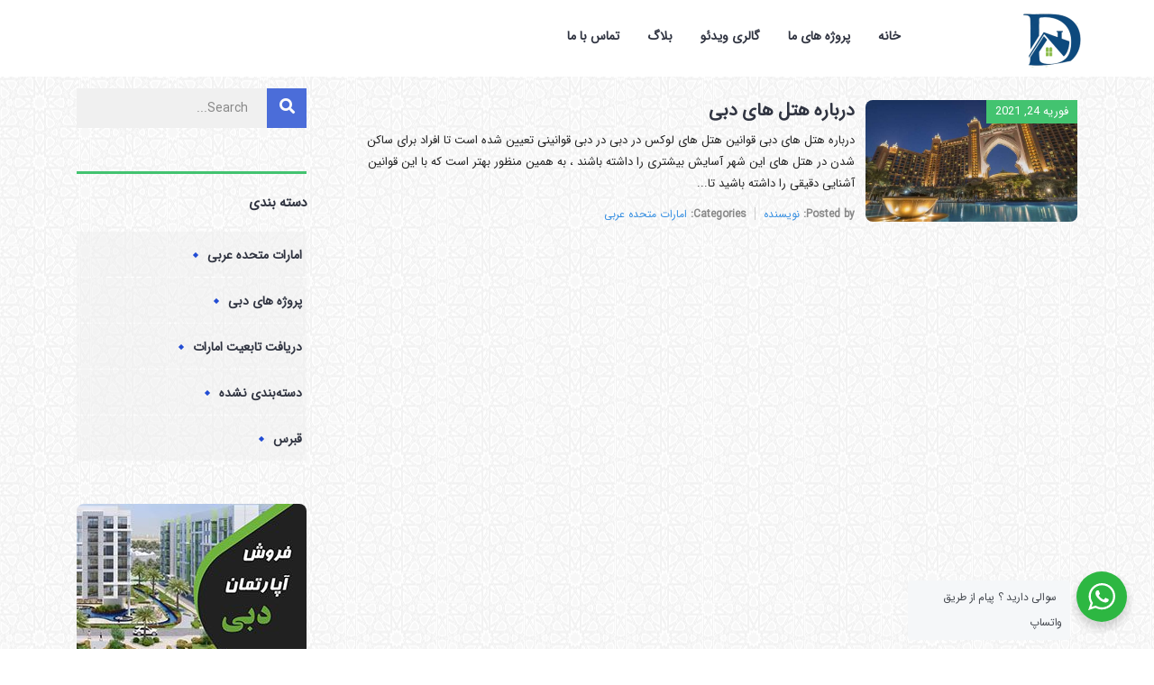

--- FILE ---
content_type: text/html; charset=UTF-8
request_url: https://dubaihouse.ir/tag/%D8%AF%D8%B1%D8%A8%D8%A7%D8%B1%D9%87-%D9%87%D8%AA%D9%84-%D9%87%D8%A7%DB%8C-%D8%AF%D8%A8%DB%8C/
body_size: 19392
content:
<!doctype html>
<html dir="rtl" lang="fa-IR">
<head>
    <meta charset="UTF-8">
    <meta name="viewport" content="width=device-width, initial-scale=1">
    <meta property="og:url" content="https://dubaihouse.ir/?post_type=post&p=11727" />
    <meta property="og:type" content="website" />
    <meta property="og:title" content="درباره هتل های دبی" />
    <meta property="og:image" content="https://dubaihouse.ir/wp-content/uploads/2021/02/29914-1-hotel_carousel_large-777x437-1-777x437.jpg"/>
    <link rel="profile" href="https://gmpg.org/xfn/11">
	<script>!function(e,c){e[c]=e[c]+(e[c]&&" ")+"quform-js"}(document.documentElement,"className");</script><meta name='robots' content='index, follow, max-image-preview:large, max-snippet:-1, max-video-preview:-1' />
	<style>img:is([sizes="auto" i], [sizes^="auto," i]) { contain-intrinsic-size: 3000px 1500px }</style>
	
	<!-- This site is optimized with the Yoast SEO Premium plugin v20.9 (Yoast SEO v26.2) - https://yoast.com/wordpress/plugins/seo/ -->
	<title>درباره هتل های دبی Archives | فروش خانه و آپارتمان در دبی | خرید آپارتمان در دبی</title>
<link data-rocket-preload as="style" href="https://fonts.googleapis.com/css?family=Raleway%3A300%2C400%2C400i%2C500%2C600%2C700%2C800%2C900%7COpen%20Sans%3A300%2C400%2C400i%2C500%2C600%2C700%2C800%2C900%7CRoboto%3A100%2C100italic%2C200%2C200italic%2C300%2C300italic%2C400%2C400italic%2C500%2C500italic%2C600%2C600italic%2C700%2C700italic%2C800%2C800italic%2C900%2C900italic%7CRoboto%20Slab%3A100%2C100italic%2C200%2C200italic%2C300%2C300italic%2C400%2C400italic%2C500%2C500italic%2C600%2C600italic%2C700%2C700italic%2C800%2C800italic%2C900%2C900italic%7CRaleway%3A100%2C100italic%2C200%2C200italic%2C300%2C300italic%2C400%2C400italic%2C500%2C500italic%2C600%2C600italic%2C700%2C700italic%2C800%2C800italic%2C900%2C900italic&#038;display=swap" rel="preload">
<link href="https://fonts.googleapis.com/css?family=Raleway%3A300%2C400%2C400i%2C500%2C600%2C700%2C800%2C900%7COpen%20Sans%3A300%2C400%2C400i%2C500%2C600%2C700%2C800%2C900%7CRoboto%3A100%2C100italic%2C200%2C200italic%2C300%2C300italic%2C400%2C400italic%2C500%2C500italic%2C600%2C600italic%2C700%2C700italic%2C800%2C800italic%2C900%2C900italic%7CRoboto%20Slab%3A100%2C100italic%2C200%2C200italic%2C300%2C300italic%2C400%2C400italic%2C500%2C500italic%2C600%2C600italic%2C700%2C700italic%2C800%2C800italic%2C900%2C900italic%7CRaleway%3A100%2C100italic%2C200%2C200italic%2C300%2C300italic%2C400%2C400italic%2C500%2C500italic%2C600%2C600italic%2C700%2C700italic%2C800%2C800italic%2C900%2C900italic&#038;display=swap" media="print" onload="this.media=&#039;all&#039;" rel="stylesheet">
<noscript><link rel="stylesheet" href="https://fonts.googleapis.com/css?family=Raleway%3A300%2C400%2C400i%2C500%2C600%2C700%2C800%2C900%7COpen%20Sans%3A300%2C400%2C400i%2C500%2C600%2C700%2C800%2C900%7CRoboto%3A100%2C100italic%2C200%2C200italic%2C300%2C300italic%2C400%2C400italic%2C500%2C500italic%2C600%2C600italic%2C700%2C700italic%2C800%2C800italic%2C900%2C900italic%7CRoboto%20Slab%3A100%2C100italic%2C200%2C200italic%2C300%2C300italic%2C400%2C400italic%2C500%2C500italic%2C600%2C600italic%2C700%2C700italic%2C800%2C800italic%2C900%2C900italic%7CRaleway%3A100%2C100italic%2C200%2C200italic%2C300%2C300italic%2C400%2C400italic%2C500%2C500italic%2C600%2C600italic%2C700%2C700italic%2C800%2C800italic%2C900%2C900italic&#038;display=swap"></noscript>
	<link rel="canonical" href="https://dubaihouse.ir/tag/درباره-هتل-های-دبی/" />
	<meta property="og:locale" content="fa_IR" />
	<meta property="og:type" content="article" />
	<meta property="og:title" content="بایگانی‌های درباره هتل های دبی" />
	<meta property="og:url" content="https://dubaihouse.ir/tag/درباره-هتل-های-دبی/" />
	<meta property="og:site_name" content="فروش خانه و آپارتمان در دبی | خرید آپارتمان در دبی" />
	<meta name="twitter:card" content="summary_large_image" />
	<script type="application/ld+json" class="yoast-schema-graph">{"@context":"https://schema.org","@graph":[{"@type":"CollectionPage","@id":"https://dubaihouse.ir/tag/%d8%af%d8%b1%d8%a8%d8%a7%d8%b1%d9%87-%d9%87%d8%aa%d9%84-%d9%87%d8%a7%db%8c-%d8%af%d8%a8%db%8c/","url":"https://dubaihouse.ir/tag/%d8%af%d8%b1%d8%a8%d8%a7%d8%b1%d9%87-%d9%87%d8%aa%d9%84-%d9%87%d8%a7%db%8c-%d8%af%d8%a8%db%8c/","name":"درباره هتل های دبی Archives | فروش خانه و آپارتمان در دبی | خرید آپارتمان در دبی","isPartOf":{"@id":"https://dubaihouse.ir/#website"},"primaryImageOfPage":{"@id":"https://dubaihouse.ir/tag/%d8%af%d8%b1%d8%a8%d8%a7%d8%b1%d9%87-%d9%87%d8%aa%d9%84-%d9%87%d8%a7%db%8c-%d8%af%d8%a8%db%8c/#primaryimage"},"image":{"@id":"https://dubaihouse.ir/tag/%d8%af%d8%b1%d8%a8%d8%a7%d8%b1%d9%87-%d9%87%d8%aa%d9%84-%d9%87%d8%a7%db%8c-%d8%af%d8%a8%db%8c/#primaryimage"},"thumbnailUrl":"https://dubaihouse.ir/wp-content/uploads/2021/02/29914-1-hotel_carousel_large-777x437-1-777x437.jpg","breadcrumb":{"@id":"https://dubaihouse.ir/tag/%d8%af%d8%b1%d8%a8%d8%a7%d8%b1%d9%87-%d9%87%d8%aa%d9%84-%d9%87%d8%a7%db%8c-%d8%af%d8%a8%db%8c/#breadcrumb"},"inLanguage":"fa-IR"},{"@type":"ImageObject","inLanguage":"fa-IR","@id":"https://dubaihouse.ir/tag/%d8%af%d8%b1%d8%a8%d8%a7%d8%b1%d9%87-%d9%87%d8%aa%d9%84-%d9%87%d8%a7%db%8c-%d8%af%d8%a8%db%8c/#primaryimage","url":"https://dubaihouse.ir/wp-content/uploads/2021/02/29914-1-hotel_carousel_large-777x437-1-777x437.jpg","contentUrl":"https://dubaihouse.ir/wp-content/uploads/2021/02/29914-1-hotel_carousel_large-777x437-1-777x437.jpg","width":777,"height":437,"caption":"درباره هتل های دبی"},{"@type":"BreadcrumbList","@id":"https://dubaihouse.ir/tag/%d8%af%d8%b1%d8%a8%d8%a7%d8%b1%d9%87-%d9%87%d8%aa%d9%84-%d9%87%d8%a7%db%8c-%d8%af%d8%a8%db%8c/#breadcrumb","itemListElement":[{"@type":"ListItem","position":1,"name":"Home","item":"https://dubaihouse.ir/"},{"@type":"ListItem","position":2,"name":"درباره هتل های دبی"}]},{"@type":"WebSite","@id":"https://dubaihouse.ir/#website","url":"https://dubaihouse.ir/","name":"فروش خانه و آپارتمان در دبی","description":"فروش آپارتمان در دبی | فروش خانه در دبی | فروش خانه در امارات متحده عربی| فروش آپارتمان در دبی | خرید ویلا املاک و خانه در دبی","publisher":{"@id":"https://dubaihouse.ir/#organization"},"potentialAction":[{"@type":"SearchAction","target":{"@type":"EntryPoint","urlTemplate":"https://dubaihouse.ir/?s={search_term_string}"},"query-input":{"@type":"PropertyValueSpecification","valueRequired":true,"valueName":"search_term_string"}}],"inLanguage":"fa-IR"},{"@type":"Organization","@id":"https://dubaihouse.ir/#organization","name":"فروش آپارتمان دبی","url":"https://dubaihouse.ir/","logo":{"@type":"ImageObject","inLanguage":"fa-IR","@id":"https://dubaihouse.ir/#/schema/logo/image/","url":"https://dubaihouse.ir/wp-content/uploads/2019/07/logo-3-149x145.png","contentUrl":"https://dubaihouse.ir/wp-content/uploads/2019/07/logo-3-149x145.png","width":149,"height":145,"caption":"فروش آپارتمان دبی"},"image":{"@id":"https://dubaihouse.ir/#/schema/logo/image/"}}]}</script>
	<!-- / Yoast SEO Premium plugin. -->


<link rel='dns-prefetch' href='//js.stripe.com' />
<link rel='dns-prefetch' href='//fonts.googleapis.com' />
<link href='https://fonts.gstatic.com' crossorigin rel='preconnect' />
<link rel="alternate" type="application/rss+xml" title="فروش خانه و آپارتمان در دبی | خرید آپارتمان در دبی &raquo; خوراک" href="https://dubaihouse.ir/feed/" />
<link rel="alternate" type="application/rss+xml" title="فروش خانه و آپارتمان در دبی | خرید آپارتمان در دبی &raquo; خوراک دیدگاه‌ها" href="https://dubaihouse.ir/comments/feed/" />
<link rel="alternate" type="application/rss+xml" title="فروش خانه و آپارتمان در دبی | خرید آپارتمان در دبی &raquo; درباره هتل های دبی خوراک برچسب" href="https://dubaihouse.ir/tag/%d8%af%d8%b1%d8%a8%d8%a7%d8%b1%d9%87-%d9%87%d8%aa%d9%84-%d9%87%d8%a7%db%8c-%d8%af%d8%a8%db%8c/feed/" />
<link data-minify="1" rel='stylesheet' id='hfe-widgets-style-css' href='https://dubaihouse.ir/wp-content/cache/min/1/wp-content/plugins/header-footer-elementor/inc/widgets-css/frontend.css?ver=1763467140' type='text/css' media='all' />
<style id='wp-emoji-styles-inline-css' type='text/css'>

	img.wp-smiley, img.emoji {
		display: inline !important;
		border: none !important;
		box-shadow: none !important;
		height: 1em !important;
		width: 1em !important;
		margin: 0 0.07em !important;
		vertical-align: -0.1em !important;
		background: none !important;
		padding: 0 !important;
	}
</style>
<link rel='stylesheet' id='wp-block-library-rtl-css' href='https://dubaihouse.ir/wp-includes/css/dist/block-library/style-rtl.min.css?ver=6.8.3' type='text/css' media='all' />
<style id='classic-theme-styles-inline-css' type='text/css'>
/*! This file is auto-generated */
.wp-block-button__link{color:#fff;background-color:#32373c;border-radius:9999px;box-shadow:none;text-decoration:none;padding:calc(.667em + 2px) calc(1.333em + 2px);font-size:1.125em}.wp-block-file__button{background:#32373c;color:#fff;text-decoration:none}
</style>
<link rel='stylesheet' id='wp-components-rtl-css' href='https://dubaihouse.ir/wp-includes/css/dist/components/style-rtl.min.css?ver=6.8.3' type='text/css' media='all' />
<link rel='stylesheet' id='wp-preferences-css' href='https://dubaihouse.ir/wp-includes/css/dist/preferences/style.min.css?ver=6.8.3' type='text/css' media='all' />
<link rel='stylesheet' id='wp-block-editor-rtl-css' href='https://dubaihouse.ir/wp-includes/css/dist/block-editor/style-rtl.min.css?ver=6.8.3' type='text/css' media='all' />
<link rel='stylesheet' id='wp-reusable-blocks-rtl-css' href='https://dubaihouse.ir/wp-includes/css/dist/reusable-blocks/style-rtl.min.css?ver=6.8.3' type='text/css' media='all' />
<link rel='stylesheet' id='wp-patterns-rtl-css' href='https://dubaihouse.ir/wp-includes/css/dist/patterns/style-rtl.min.css?ver=6.8.3' type='text/css' media='all' />
<link rel='stylesheet' id='wp-editor-rtl-css' href='https://dubaihouse.ir/wp-includes/css/dist/editor/style-rtl.min.css?ver=6.8.3' type='text/css' media='all' />
<link rel='stylesheet' id='nta_whatsapp-style-css-css' href='https://dubaihouse.ir/wp-content/plugins/whatsapp-for-wordpress/dist/blocks.style.build.css?ver=6.8.3' type='text/css' media='all' />
<style id='global-styles-inline-css' type='text/css'>
:root{--wp--preset--aspect-ratio--square: 1;--wp--preset--aspect-ratio--4-3: 4/3;--wp--preset--aspect-ratio--3-4: 3/4;--wp--preset--aspect-ratio--3-2: 3/2;--wp--preset--aspect-ratio--2-3: 2/3;--wp--preset--aspect-ratio--16-9: 16/9;--wp--preset--aspect-ratio--9-16: 9/16;--wp--preset--color--black: #000000;--wp--preset--color--cyan-bluish-gray: #abb8c3;--wp--preset--color--white: #ffffff;--wp--preset--color--pale-pink: #f78da7;--wp--preset--color--vivid-red: #cf2e2e;--wp--preset--color--luminous-vivid-orange: #ff6900;--wp--preset--color--luminous-vivid-amber: #fcb900;--wp--preset--color--light-green-cyan: #7bdcb5;--wp--preset--color--vivid-green-cyan: #00d084;--wp--preset--color--pale-cyan-blue: #8ed1fc;--wp--preset--color--vivid-cyan-blue: #0693e3;--wp--preset--color--vivid-purple: #9b51e0;--wp--preset--gradient--vivid-cyan-blue-to-vivid-purple: linear-gradient(135deg,rgba(6,147,227,1) 0%,rgb(155,81,224) 100%);--wp--preset--gradient--light-green-cyan-to-vivid-green-cyan: linear-gradient(135deg,rgb(122,220,180) 0%,rgb(0,208,130) 100%);--wp--preset--gradient--luminous-vivid-amber-to-luminous-vivid-orange: linear-gradient(135deg,rgba(252,185,0,1) 0%,rgba(255,105,0,1) 100%);--wp--preset--gradient--luminous-vivid-orange-to-vivid-red: linear-gradient(135deg,rgba(255,105,0,1) 0%,rgb(207,46,46) 100%);--wp--preset--gradient--very-light-gray-to-cyan-bluish-gray: linear-gradient(135deg,rgb(238,238,238) 0%,rgb(169,184,195) 100%);--wp--preset--gradient--cool-to-warm-spectrum: linear-gradient(135deg,rgb(74,234,220) 0%,rgb(151,120,209) 20%,rgb(207,42,186) 40%,rgb(238,44,130) 60%,rgb(251,105,98) 80%,rgb(254,248,76) 100%);--wp--preset--gradient--blush-light-purple: linear-gradient(135deg,rgb(255,206,236) 0%,rgb(152,150,240) 100%);--wp--preset--gradient--blush-bordeaux: linear-gradient(135deg,rgb(254,205,165) 0%,rgb(254,45,45) 50%,rgb(107,0,62) 100%);--wp--preset--gradient--luminous-dusk: linear-gradient(135deg,rgb(255,203,112) 0%,rgb(199,81,192) 50%,rgb(65,88,208) 100%);--wp--preset--gradient--pale-ocean: linear-gradient(135deg,rgb(255,245,203) 0%,rgb(182,227,212) 50%,rgb(51,167,181) 100%);--wp--preset--gradient--electric-grass: linear-gradient(135deg,rgb(202,248,128) 0%,rgb(113,206,126) 100%);--wp--preset--gradient--midnight: linear-gradient(135deg,rgb(2,3,129) 0%,rgb(40,116,252) 100%);--wp--preset--font-size--small: 13px;--wp--preset--font-size--medium: 20px;--wp--preset--font-size--large: 36px;--wp--preset--font-size--x-large: 42px;--wp--preset--spacing--20: 0.44rem;--wp--preset--spacing--30: 0.67rem;--wp--preset--spacing--40: 1rem;--wp--preset--spacing--50: 1.5rem;--wp--preset--spacing--60: 2.25rem;--wp--preset--spacing--70: 3.38rem;--wp--preset--spacing--80: 5.06rem;--wp--preset--shadow--natural: 6px 6px 9px rgba(0, 0, 0, 0.2);--wp--preset--shadow--deep: 12px 12px 50px rgba(0, 0, 0, 0.4);--wp--preset--shadow--sharp: 6px 6px 0px rgba(0, 0, 0, 0.2);--wp--preset--shadow--outlined: 6px 6px 0px -3px rgba(255, 255, 255, 1), 6px 6px rgba(0, 0, 0, 1);--wp--preset--shadow--crisp: 6px 6px 0px rgba(0, 0, 0, 1);}:where(.is-layout-flex){gap: 0.5em;}:where(.is-layout-grid){gap: 0.5em;}body .is-layout-flex{display: flex;}.is-layout-flex{flex-wrap: wrap;align-items: center;}.is-layout-flex > :is(*, div){margin: 0;}body .is-layout-grid{display: grid;}.is-layout-grid > :is(*, div){margin: 0;}:where(.wp-block-columns.is-layout-flex){gap: 2em;}:where(.wp-block-columns.is-layout-grid){gap: 2em;}:where(.wp-block-post-template.is-layout-flex){gap: 1.25em;}:where(.wp-block-post-template.is-layout-grid){gap: 1.25em;}.has-black-color{color: var(--wp--preset--color--black) !important;}.has-cyan-bluish-gray-color{color: var(--wp--preset--color--cyan-bluish-gray) !important;}.has-white-color{color: var(--wp--preset--color--white) !important;}.has-pale-pink-color{color: var(--wp--preset--color--pale-pink) !important;}.has-vivid-red-color{color: var(--wp--preset--color--vivid-red) !important;}.has-luminous-vivid-orange-color{color: var(--wp--preset--color--luminous-vivid-orange) !important;}.has-luminous-vivid-amber-color{color: var(--wp--preset--color--luminous-vivid-amber) !important;}.has-light-green-cyan-color{color: var(--wp--preset--color--light-green-cyan) !important;}.has-vivid-green-cyan-color{color: var(--wp--preset--color--vivid-green-cyan) !important;}.has-pale-cyan-blue-color{color: var(--wp--preset--color--pale-cyan-blue) !important;}.has-vivid-cyan-blue-color{color: var(--wp--preset--color--vivid-cyan-blue) !important;}.has-vivid-purple-color{color: var(--wp--preset--color--vivid-purple) !important;}.has-black-background-color{background-color: var(--wp--preset--color--black) !important;}.has-cyan-bluish-gray-background-color{background-color: var(--wp--preset--color--cyan-bluish-gray) !important;}.has-white-background-color{background-color: var(--wp--preset--color--white) !important;}.has-pale-pink-background-color{background-color: var(--wp--preset--color--pale-pink) !important;}.has-vivid-red-background-color{background-color: var(--wp--preset--color--vivid-red) !important;}.has-luminous-vivid-orange-background-color{background-color: var(--wp--preset--color--luminous-vivid-orange) !important;}.has-luminous-vivid-amber-background-color{background-color: var(--wp--preset--color--luminous-vivid-amber) !important;}.has-light-green-cyan-background-color{background-color: var(--wp--preset--color--light-green-cyan) !important;}.has-vivid-green-cyan-background-color{background-color: var(--wp--preset--color--vivid-green-cyan) !important;}.has-pale-cyan-blue-background-color{background-color: var(--wp--preset--color--pale-cyan-blue) !important;}.has-vivid-cyan-blue-background-color{background-color: var(--wp--preset--color--vivid-cyan-blue) !important;}.has-vivid-purple-background-color{background-color: var(--wp--preset--color--vivid-purple) !important;}.has-black-border-color{border-color: var(--wp--preset--color--black) !important;}.has-cyan-bluish-gray-border-color{border-color: var(--wp--preset--color--cyan-bluish-gray) !important;}.has-white-border-color{border-color: var(--wp--preset--color--white) !important;}.has-pale-pink-border-color{border-color: var(--wp--preset--color--pale-pink) !important;}.has-vivid-red-border-color{border-color: var(--wp--preset--color--vivid-red) !important;}.has-luminous-vivid-orange-border-color{border-color: var(--wp--preset--color--luminous-vivid-orange) !important;}.has-luminous-vivid-amber-border-color{border-color: var(--wp--preset--color--luminous-vivid-amber) !important;}.has-light-green-cyan-border-color{border-color: var(--wp--preset--color--light-green-cyan) !important;}.has-vivid-green-cyan-border-color{border-color: var(--wp--preset--color--vivid-green-cyan) !important;}.has-pale-cyan-blue-border-color{border-color: var(--wp--preset--color--pale-cyan-blue) !important;}.has-vivid-cyan-blue-border-color{border-color: var(--wp--preset--color--vivid-cyan-blue) !important;}.has-vivid-purple-border-color{border-color: var(--wp--preset--color--vivid-purple) !important;}.has-vivid-cyan-blue-to-vivid-purple-gradient-background{background: var(--wp--preset--gradient--vivid-cyan-blue-to-vivid-purple) !important;}.has-light-green-cyan-to-vivid-green-cyan-gradient-background{background: var(--wp--preset--gradient--light-green-cyan-to-vivid-green-cyan) !important;}.has-luminous-vivid-amber-to-luminous-vivid-orange-gradient-background{background: var(--wp--preset--gradient--luminous-vivid-amber-to-luminous-vivid-orange) !important;}.has-luminous-vivid-orange-to-vivid-red-gradient-background{background: var(--wp--preset--gradient--luminous-vivid-orange-to-vivid-red) !important;}.has-very-light-gray-to-cyan-bluish-gray-gradient-background{background: var(--wp--preset--gradient--very-light-gray-to-cyan-bluish-gray) !important;}.has-cool-to-warm-spectrum-gradient-background{background: var(--wp--preset--gradient--cool-to-warm-spectrum) !important;}.has-blush-light-purple-gradient-background{background: var(--wp--preset--gradient--blush-light-purple) !important;}.has-blush-bordeaux-gradient-background{background: var(--wp--preset--gradient--blush-bordeaux) !important;}.has-luminous-dusk-gradient-background{background: var(--wp--preset--gradient--luminous-dusk) !important;}.has-pale-ocean-gradient-background{background: var(--wp--preset--gradient--pale-ocean) !important;}.has-electric-grass-gradient-background{background: var(--wp--preset--gradient--electric-grass) !important;}.has-midnight-gradient-background{background: var(--wp--preset--gradient--midnight) !important;}.has-small-font-size{font-size: var(--wp--preset--font-size--small) !important;}.has-medium-font-size{font-size: var(--wp--preset--font-size--medium) !important;}.has-large-font-size{font-size: var(--wp--preset--font-size--large) !important;}.has-x-large-font-size{font-size: var(--wp--preset--font-size--x-large) !important;}
:where(.wp-block-post-template.is-layout-flex){gap: 1.25em;}:where(.wp-block-post-template.is-layout-grid){gap: 1.25em;}
:where(.wp-block-columns.is-layout-flex){gap: 2em;}:where(.wp-block-columns.is-layout-grid){gap: 2em;}
:root :where(.wp-block-pullquote){font-size: 1.5em;line-height: 1.6;}
</style>
<link rel='stylesheet' id='bootstrap-css' href='https://dubaihouse.ir/wp-content/plugins/ulisting/assets/css/frontend/bootstrap.min.css?ver=6.8.3' type='text/css' media='all' />
<link data-minify="1" rel='stylesheet' id='ulisting-style-css' href='https://dubaihouse.ir/wp-content/cache/min/1/wp-content/plugins/ulisting/assets/css/frontend/ulisting-style.css?ver=1763467141' type='text/css' media='all' />
<link data-minify="1" rel='stylesheet' id='stm-grid-css-css' href='https://dubaihouse.ir/wp-content/cache/min/1/wp-content/plugins/ulisting/assets/css/stm-grid.css?ver=1763467141' type='text/css' media='all' />
<link data-minify="1" rel='stylesheet' id='font-awesome-css' href='https://dubaihouse.ir/wp-content/cache/min/1/wp-content/plugins/elementor/assets/lib/font-awesome/css/font-awesome.min.css?ver=1763467141' type='text/css' media='all' />
<link data-minify="1" rel='stylesheet' id='bootstrap-datepicker-css' href='https://dubaihouse.ir/wp-content/cache/min/1/wp-content/plugins/ulisting/assets/bootstrap-datepicker/css/bootstrap-datepicker.css?ver=1763467141' type='text/css' media='all' />
<link rel='stylesheet' id='select2-css' href='https://dubaihouse.ir/wp-content/plugins/ulisting/assets/css/select2.min.css?ver=6.8.3' type='text/css' media='all' />
<link rel='stylesheet' id='rangeSlider-css' href='https://dubaihouse.ir/wp-content/plugins/ulisting/assets/css/ion.rangeSlider.min.css?ver=6.8.3' type='text/css' media='all' />
<link data-minify="1" rel='stylesheet' id='toastr-css' href='https://dubaihouse.ir/wp-content/cache/min/1/wp-content/plugins/ulisting/assets/css/toastr.css?ver=1763467141' type='text/css' media='all' />
<link data-minify="1" rel='stylesheet' id='ulisting-leaflet-css' href='https://dubaihouse.ir/wp-content/cache/min/1/wp-content/plugins/ulisting/assets/css/leaflet.css?ver=1763467141' type='text/css' media='all' />
<link data-minify="1" rel='stylesheet' id='ulisting-MarkerCluster-css' href='https://dubaihouse.ir/wp-content/cache/min/1/wp-content/plugins/ulisting/assets/css/MarkerCluster.css?ver=1763467141' type='text/css' media='all' />
<link data-minify="1" rel='stylesheet' id='ulisting-MarkerCluster-Default-css' href='https://dubaihouse.ir/wp-content/cache/min/1/wp-content/plugins/ulisting/assets/css/MarkerCluster.Default.css?ver=1763467141' type='text/css' media='all' />
<link data-minify="1" rel='stylesheet' id='uaf_client_css-css' href='https://dubaihouse.ir/wp-content/cache/min/1/wp-content/uploads/useanyfont/uaf.css?ver=1763467141' type='text/css' media='all' />
<link data-minify="1" rel='stylesheet' id='nta-css-popup-rtl-css' href='https://dubaihouse.ir/wp-content/cache/min/1/wp-content/plugins/whatsapp-for-wordpress/assets/css/style-rtl.css?ver=1763467141' type='text/css' media='all' />
<link data-minify="1" rel='stylesheet' id='quform-css' href='https://dubaihouse.ir/wp-content/cache/min/1/wp-content/plugins/quform/cache/quform.css?ver=1763467141' type='text/css' media='all' />
<link data-minify="1" rel='stylesheet' id='hfe-style-css' href='https://dubaihouse.ir/wp-content/cache/min/1/wp-content/plugins/header-footer-elementor/assets/css/header-footer-elementor.css?ver=1763467141' type='text/css' media='all' />
<link data-minify="1" rel='stylesheet' id='elementor-icons-css' href='https://dubaihouse.ir/wp-content/cache/min/1/wp-content/plugins/elementor/assets/lib/eicons/css/elementor-icons.min.css?ver=1763467141' type='text/css' media='all' />
<link rel='stylesheet' id='elementor-frontend-css' href='https://dubaihouse.ir/wp-content/plugins/elementor/assets/css/frontend-rtl.min.css?ver=3.32.5' type='text/css' media='all' />
<link rel='stylesheet' id='elementor-post-8428-css' href='https://dubaihouse.ir/wp-content/uploads/elementor/css/post-8428.css?ver=1763467139' type='text/css' media='all' />
<link rel='stylesheet' id='elementor-post-6593-css' href='https://dubaihouse.ir/wp-content/uploads/elementor/css/post-6593.css?ver=1763467140' type='text/css' media='all' />
<link rel='stylesheet' id='elementor-post-1768-css' href='https://dubaihouse.ir/wp-content/uploads/elementor/css/post-1768.css?ver=1763467140' type='text/css' media='all' />
<link rel='stylesheet' id='homepress-style-css' href='https://dubaihouse.ir/wp-content/themes/dubaihouse/style.css?ver=6.8.3' type='text/css' media='all' />
<link rel='stylesheet' id='owl-carousel-css' href='https://dubaihouse.ir/wp-content/themes/dubaihouse/assets/css/owl.carousel.min.css?ver=1.3.11' type='text/css' media='all' />
<link data-minify="1" rel='stylesheet' id='homepress-app-style-css' href='https://dubaihouse.ir/wp-content/cache/min/1/wp-content/themes/dubaihouse/assets/css/style.css?ver=1763467141' type='text/css' media='all' />
<link data-minify="1" rel='stylesheet' id='idx_broker-css' href='https://dubaihouse.ir/wp-content/cache/min/1/wp-content/themes/dubaihouse/assets/css/idx_styles/idx_broker_stm.css?ver=1763467141' type='text/css' media='all' />

<link data-minify="1" rel='stylesheet' id='homepress-linear-icons-css' href='https://dubaihouse.ir/wp-content/cache/min/1/wp-content/themes/dubaihouse/assets/icons/linearicons/linear-icons.css?ver=1763467141' type='text/css' media='all' />
<link data-minify="1" rel='stylesheet' id='homepress-icons-css' href='https://dubaihouse.ir/wp-content/cache/min/1/wp-content/themes/dubaihouse/assets/icons/homepress/homepress-icons.css?ver=1763467141' type='text/css' media='all' />
<link data-minify="1" rel='stylesheet' id='homepress-app-style-custom-css' href='https://dubaihouse.ir/wp-content/cache/min/1/wp-content/uploads/stm_configurations_styles/styles.css?ver=1763467141' type='text/css' media='all' />
<link data-minify="1" rel='stylesheet' id='tablepress-default-css' href='https://dubaihouse.ir/wp-content/cache/min/1/wp-content/plugins/tablepress/css/build/default-rtl.css?ver=1763467141' type='text/css' media='all' />
<link data-minify="1" rel='stylesheet' id='hfe-elementor-icons-css' href='https://dubaihouse.ir/wp-content/cache/min/1/wp-content/plugins/elementor/assets/lib/eicons/css/elementor-icons.min.css?ver=1763467141' type='text/css' media='all' />
<link rel='stylesheet' id='hfe-icons-list-css' href='https://dubaihouse.ir/wp-content/plugins/elementor/assets/css/widget-icon-list.min.css?ver=3.24.3' type='text/css' media='all' />
<link rel='stylesheet' id='hfe-social-icons-css' href='https://dubaihouse.ir/wp-content/plugins/elementor/assets/css/widget-social-icons.min.css?ver=3.24.0' type='text/css' media='all' />
<link data-minify="1" rel='stylesheet' id='hfe-social-share-icons-brands-css' href='https://dubaihouse.ir/wp-content/cache/min/1/wp-content/plugins/elementor/assets/lib/font-awesome/css/brands.css?ver=1763467141' type='text/css' media='all' />
<link data-minify="1" rel='stylesheet' id='hfe-social-share-icons-fontawesome-css' href='https://dubaihouse.ir/wp-content/cache/min/1/wp-content/plugins/elementor/assets/lib/font-awesome/css/fontawesome.css?ver=1763467141' type='text/css' media='all' />
<link data-minify="1" rel='stylesheet' id='hfe-nav-menu-icons-css' href='https://dubaihouse.ir/wp-content/cache/min/1/wp-content/plugins/elementor/assets/lib/font-awesome/css/solid.css?ver=1763467141' type='text/css' media='all' />
<link rel='stylesheet' id='hfe-widget-blockquote-css' href='https://dubaihouse.ir/wp-content/plugins/elementor-pro/assets/css/widget-blockquote.min.css?ver=3.25.0' type='text/css' media='all' />
<link rel='stylesheet' id='hfe-mega-menu-css' href='https://dubaihouse.ir/wp-content/plugins/elementor-pro/assets/css/widget-mega-menu.min.css?ver=3.26.2' type='text/css' media='all' />
<link rel='stylesheet' id='hfe-nav-menu-widget-css' href='https://dubaihouse.ir/wp-content/plugins/elementor-pro/assets/css/widget-nav-menu.min.css?ver=3.26.0' type='text/css' media='all' />



<link rel='stylesheet' id='elementor-icons-shared-0-css' href='https://dubaihouse.ir/wp-content/plugins/elementor/assets/lib/font-awesome/css/fontawesome.min.css?ver=5.15.3' type='text/css' media='all' />
<link data-minify="1" rel='stylesheet' id='elementor-icons-fa-brands-css' href='https://dubaihouse.ir/wp-content/cache/min/1/wp-content/plugins/elementor/assets/lib/font-awesome/css/brands.min.css?ver=1763467141' type='text/css' media='all' />
<script type="text/javascript" src="https://dubaihouse.ir/wp-includes/js/jquery/jquery.min.js?ver=3.7.1" id="jquery-core-js"></script>
<script type="text/javascript" src="https://dubaihouse.ir/wp-includes/js/jquery/jquery-migrate.min.js?ver=3.4.1" id="jquery-migrate-js"></script>
<script type="text/javascript" id="jquery-js-after">
/* <![CDATA[ */
!function($){"use strict";$(document).ready(function(){$(this).scrollTop()>100&&$(".hfe-scroll-to-top-wrap").removeClass("hfe-scroll-to-top-hide"),$(window).scroll(function(){$(this).scrollTop()<100?$(".hfe-scroll-to-top-wrap").fadeOut(300):$(".hfe-scroll-to-top-wrap").fadeIn(300)}),$(".hfe-scroll-to-top-wrap").on("click",function(){$("html, body").animate({scrollTop:0},300);return!1})})}(jQuery);
!function($){'use strict';$(document).ready(function(){var bar=$('.hfe-reading-progress-bar');if(!bar.length)return;$(window).on('scroll',function(){var s=$(window).scrollTop(),d=$(document).height()-$(window).height(),p=d? s/d*100:0;bar.css('width',p+'%')});});}(jQuery);
/* ]]> */
</script>
<script type="text/javascript" id="ulisting-listing-compare-js-before">
/* <![CDATA[ */
 var ulisting_compare_url ="https://dubaihouse.ir";
/* ]]> */
</script>
<script data-minify="1" type="text/javascript" src="https://dubaihouse.ir/wp-content/cache/min/1/wp-content/plugins/ulisting-compare/assets/js/frontend/ulisting-listing-compare.js?ver=1761228636" id="ulisting-listing-compare-js"></script>
<script type="text/javascript" id="vue-js-before">
/* <![CDATA[ */
var ulistingAjaxNonce = '7753072d25'
var ulistingUrl = 'https://dubaihouse.ir/wp-content/plugins/ulisting'
/* ]]> */
</script>
<script data-minify="1" type="text/javascript" src="https://dubaihouse.ir/wp-content/cache/min/1/wp-content/plugins/ulisting/assets/js/vue/vue.js?ver=1761228636" id="vue-js"></script>
<script data-minify="1" type="text/javascript" src="https://dubaihouse.ir/wp-content/cache/min/1/wp-content/plugins/ulisting/assets/js/bootstrap/bootstrap.js?ver=1761228636" id="bootstrap-js"></script>
<script data-minify="1" type="text/javascript" src="https://dubaihouse.ir/wp-content/cache/min/1/wp-content/plugins/ulisting/assets/js/toastr.js?ver=1761228636" id="toastr-js"></script>
<script data-minify="1" type="text/javascript" src="https://dubaihouse.ir/wp-content/cache/min/1/wp-content/plugins/ulisting/assets/js/js.cookie.js?ver=1761228636" id="js-cookie-ulisting-js"></script>
<script data-minify="1" type="text/javascript" src="https://dubaihouse.ir/wp-content/cache/min/1/wp-content/plugins/ulisting/assets/bootstrap-datepicker/js/bootstrap-datepicker.js?ver=1761228636" id="bootstrap-datepicker-js"></script>
<script data-minify="1" type="text/javascript" src="https://dubaihouse.ir/wp-content/cache/min/1/wp-content/plugins/ulisting/assets/js/frontend/stm-listing.js?ver=1761228636" id="stm-listing-js"></script>
<script type="text/javascript" src="https://dubaihouse.ir/wp-content/plugins/ulisting/assets/js/ion.rangeSlider.min.js?ver=2.2.0" id="ion-rangeSlider-js"></script>
<script type="text/javascript" src="https://dubaihouse.ir/wp-content/plugins/ulisting/assets/js/Sortable.min.js?ver=2.2.0" id="Sortable-min-js"></script>
<script data-minify="1" type="text/javascript" src="https://dubaihouse.ir/wp-content/cache/min/1/wp-content/plugins/ulisting/assets/js/vue/vue-w3c-valid.js?ver=1761228636" id="vue-w3c-valid-js"></script>
<script type="text/javascript" src="https://dubaihouse.ir/wp-content/plugins/ulisting/assets/js/vue/vuedraggable.min.js?ver=2.2.0" id="vuedraggable-js"></script>
<script data-minify="1" type="text/javascript" src="https://dubaihouse.ir/wp-content/cache/min/1/wp-content/plugins/ulisting/assets/js/animated-scroll-to.js?ver=1761228636" id="animated-scroll-to-js"></script>
<script data-minify="1" type="text/javascript" src="https://dubaihouse.ir/wp-content/cache/min/1/wp-content/plugins/ulisting/assets/js/frontend/dist/ulisting-main.js?ver=1761228636" id="ulisting-main-js"></script>
<script type="text/javascript" src="https://dubaihouse.ir/wp-content/plugins/ulisting/assets/js/vue-tinymce-2/tinymce.min.js?ver=2.2.0" id="tinymce-js"></script>
<script type="text/javascript" src="https://dubaihouse.ir/wp-content/plugins/ulisting/assets/js/vue-tinymce-2/vue-easy-tinymce.min.js?ver=2.2.0" id="vue-easy-tinymce-js"></script>
<script data-minify="1" type="text/javascript" src="https://dubaihouse.ir/wp-content/cache/min/1/wp-content/plugins/ulisting/assets/js/vue/vue2-datepicker.js?ver=1761228636" id="vue2-datepicker-js"></script>
<script data-minify="1" type="text/javascript" src="https://dubaihouse.ir/wp-content/cache/min/1/wp-content/plugins/ulisting/assets/js/vue/vue-resource.js?ver=1761228636" id="vue-resource-js"></script>
<script type="text/javascript" id="vue-resource-js-after">
/* <![CDATA[ */
Vue.http.options.root = 'https://dubaihouse.ir/1/api';
/* ]]> */
</script>
<script data-minify="1" type="text/javascript" src="https://dubaihouse.ir/wp-content/cache/min/1/wp-content/plugins/ulisting/assets/js/vue/vuejs-paginate.js?ver=1761228636" id="vuejs-paginate-js"></script>
<script data-minify="1" type="text/javascript" src="https://dubaihouse.ir/wp-content/cache/min/1/wp-content/plugins/ulisting/assets/js/leaflet.js?ver=1761228636" id="leaflet-js"></script>
<script data-minify="1" type="text/javascript" src="https://dubaihouse.ir/wp-content/cache/min/1/wp-content/plugins/ulisting/assets/js/leaflet.markercluster.js?ver=1761228636" id="leaflet-markercluster-js"></script>
<script type="text/javascript" src="https://js.stripe.com/v3/?ver=6.8.3" id="stripe-js"></script>
<script type="text/javascript" id="nta-js-popup-js-extra">
/* <![CDATA[ */
var ntaWA = {"ga":""};
/* ]]> */
</script>
<script data-minify="1" type="text/javascript" src="https://dubaihouse.ir/wp-content/cache/min/1/wp-content/plugins/whatsapp-for-wordpress/assets/js/main.js?ver=1761228636" id="nta-js-popup-js"></script>
<link rel="https://api.w.org/" href="https://dubaihouse.ir/wp-json/" /><link rel="alternate" title="JSON" type="application/json" href="https://dubaihouse.ir/wp-json/wp/v2/tags/549" /><link rel="EditURI" type="application/rsd+xml" title="RSD" href="https://dubaihouse.ir/xmlrpc.php?rsd" />
<meta name="generator" content="WordPress 6.8.3" />
    <script type="text/javascript">
        var stmt_to_ajaxurl = 'https://dubaihouse.ir/wp-admin/admin-ajax.php';
    </script>
    <script type="text/javascript">window.homepress_data = {"stmt_save_settings":"d10af65702","stmt_get_image_url":"9568cd110c"};</script>        <style>
            .wa__stt_offline {
                pointer-events: none;
            }

            .wa__button_text_only_me .wa__btn_txt {
                padding-top: 16px !important;
                padding-bottom: 15px !important;
            }

            .wa__popup_content_item .wa__cs_img_wrap {
                width: 48px;
                height: 48px;
            }

            .wa__popup_chat_box .wa__popup_heading {
                background: #2db742;
            }

            .wa__btn_popup .wa__btn_popup_icon {
                background: #2db742;
            }

            .wa__popup_chat_box .wa__stt {
                border-left: 2px solid #2db742;
            }

            .wa__popup_chat_box .wa__popup_heading .wa__popup_title {
                color: #fff;
            }

            .wa__popup_chat_box .wa__popup_heading .wa__popup_intro {
                color: #fff;
                opacity: 0.8;
            }

            .wa__popup_chat_box .wa__popup_heading .wa__popup_intro strong {}

                    </style>

<script type="text/javascript">window.wp_data = {"stm_ajax_add_review":"03cdef120b"};</script><meta name="generator" content="Elementor 3.32.5; features: additional_custom_breakpoints; settings: css_print_method-external, google_font-enabled, font_display-auto">
			<style>
				.e-con.e-parent:nth-of-type(n+4):not(.e-lazyloaded):not(.e-no-lazyload),
				.e-con.e-parent:nth-of-type(n+4):not(.e-lazyloaded):not(.e-no-lazyload) * {
					background-image: none !important;
				}
				@media screen and (max-height: 1024px) {
					.e-con.e-parent:nth-of-type(n+3):not(.e-lazyloaded):not(.e-no-lazyload),
					.e-con.e-parent:nth-of-type(n+3):not(.e-lazyloaded):not(.e-no-lazyload) * {
						background-image: none !important;
					}
				}
				@media screen and (max-height: 640px) {
					.e-con.e-parent:nth-of-type(n+2):not(.e-lazyloaded):not(.e-no-lazyload),
					.e-con.e-parent:nth-of-type(n+2):not(.e-lazyloaded):not(.e-no-lazyload) * {
						background-image: none !important;
					}
				}
			</style>
			<link rel="icon" href="https://dubaihouse.ir/wp-content/uploads/2020/11/cropped-logo-1-32x32.png" sizes="32x32" />
<link rel="icon" href="https://dubaihouse.ir/wp-content/uploads/2020/11/cropped-logo-1-192x192.png" sizes="192x192" />
<link rel="apple-touch-icon" href="https://dubaihouse.ir/wp-content/uploads/2020/11/cropped-logo-1-180x180.png" />
<meta name="msapplication-TileImage" content="https://dubaihouse.ir/wp-content/uploads/2020/11/cropped-logo-1-270x270.png" />
		<style type="text/css" id="wp-custom-css">
			body {

    text-align: right;
}
.stm_nav_menu ul.menu > li:hover > a, .stm_nav_menu ul.menu > li > a:active, .stm_nav_menu ul.menu > li > a:focus, .stm_nav_menu ul.menu > li.active_sub_menu > a, .stm_nav_menu ul.menu > li.current_page_item > a, .stm_nav_menu ul.menu > li.current-menu-ancestor > a {
    background-color: rgb(219 219 220 / 20%);
}
@media (max-width: 480px)
{
.ulisting_element_340_1548660154503 {
    margin-right: 13px;
}
}

.listing-single-info-style_1 .container .listing-category-list {
    display: none;
}
.stm-quick-view
{
direction: ltr;
}
.single-listing-form_style_1 .form-phone-box 
{
	display:none;
}
.site-title
{
	display:none;
}
.elementor-section
{
	text-align:right;
}

.listing-gallery_style_1 .listing-gallery-list .row, .listing-gallery_style_4 .listing-gallery-list .row {

    direction: ltr;
}
.listing-published , .single-post-info__current_time
{
	    display: none!important;
}
.elementor-6600 .elementor-element.elementor-element-cd26899 .stm_mobile_switcher span {
    background-color: #000000!important;
}
.wa__btn_w_img ,.wa__button {
    width: 251px;
}
.ulisting_element_610_1551690048227 {

    display: none;
}
.listing-single-info-style_1 .container .listing-views {
    display: none;
}
.wp-playlist-tracks {
    margin-top: 10px;
    text-align: right;
}
.wp-playlist-caption
{
 padding: 8px 0;
}
.wp-playlist-tracks a:hover
{
	color:#007bff;
}
.stm-quick-view .stm-quickview-contain .quickview-content .quickview-right .stm-listing-desc {
    display: none;
}
.single-post-style_1 .single-post__content .single-post-content {
    text-align: justify;
    font-size: 18px;
}
h1
{
	font-size: 26px;
}
h2
{
	font-size: 23px;
}
.stm_share
{
	display:none;
}
.single-post-thumbnail img {
    border-radius: 8px;
}
.single-post-author-bio {
 
    justify-content: right;
 
}
h3, .h3 {
    font-size: 18px;
}
#content
{
	background-image: url(https://dubaihouse.ir/wp-content/uploads/2020/11/patern-m.png);
    background-position: center center;
    background-repeat: repeat;
    background-size: auto;
}
.alignnone {
    margin: 5px 0 30px 0;
    border-radius: 8px;
}
@media (max-width: 420px){
body h1 {
    font-size: 28px;
}
body h2 {
    font-size: 23px;
}
}
.elementor-widget-container h3
{
	font-size: 26px;
}
img {
    max-width: 100%;
    height: auto;
    vertical-align: top;
    border-radius: 8px;
}
.users_recipient_form
{
	    background-image: url(https://dubaihouse.ir/wp-content/uploads/2020/11/patern-m.png);
    background-position: center center;
    background-repeat: repeat;
    background-size: auto;
    border-radius: 13px;
}
.widget.widget_recent_comments ul li:before, .widget.widget_recent_comments ul li a:hover, .elementor-widget-container ul li:before, .elementor-widget-container ul li a:hover, .widget.widget_archive ul li a:hover, .elementor-widget-wp-widget-archives ul li a:hover {

    border-radius: 4px;
}
.row {
    margin-top: 13px;
}
.stm_nav_menu 
{
	max-width:460px!important;
}
.single-post-info-wrap .single-post-author__avatar {
    margin-left: 10px;
}
.single-post-author-bio__avatar {
    margin-left: 30px;
    margin-top: -12px;
    min-width: 90px;
}
.archive-post-style_1 .archive-post__content .archive-post_content .thumbnail-with-date {
    padding-left: 12px;
}		</style>
		<meta name="generator" content="WP Rocket 3.20.0.2" data-wpr-features="wpr_minify_js wpr_minify_css wpr_preload_links wpr_desktop" /></head>

<body class="rtl archive tag tag-549 wp-custom-logo wp-theme-dubaihouse ehf-header ehf-footer ehf-template-dubaihouse ehf-stylesheet-dubaihouse  homepress_layout_homepress elementor-default elementor-kit-8428">

<div data-rocket-location-hash="0d05408de85cf63c509ffbc651a36bc4" id="page" class="site" ontouchstart="true">


<div data-rocket-location-hash="f0bf2a38896adb28cfc420b4594058be" class="header-box header-position_relative  ">
		<header data-rocket-location-hash="492c9257cb84dd81a833e1e5a0bef7e7" id="masthead" itemscope="itemscope" itemtype="https://schema.org/WPHeader">
			<p class="main-title bhf-hidden" itemprop="headline"><a href="https://dubaihouse.ir" title="فروش خانه و آپارتمان در دبی | خرید آپارتمان در دبی" rel="home">فروش خانه و آپارتمان در دبی | خرید آپارتمان در دبی</a></p>
					<div data-elementor-type="wp-post" data-elementor-id="6593" class="elementor elementor-6593" data-elementor-post-type="elementor-hf">
						<section class="elementor-section elementor-top-section elementor-element elementor-element-6dd4101 elementor-section-boxed elementor-section-height-default elementor-section-height-default" data-id="6dd4101" data-element_type="section">
						<div class="elementor-container elementor-column-gap-default">
					<div class="elementor-column elementor-col-16 elementor-top-column elementor-element elementor-element-28104aa stretch-to-none" data-id="28104aa" data-element_type="column">
			<div class="elementor-widget-wrap elementor-element-populated">
						<div class="elementor-element elementor-element-3a22ba7 customize-dark-logo elementor-widget elementor-widget-image" data-id="3a22ba7" data-element_type="widget" data-widget_type="image.default">
				<div class="elementor-widget-container">
																<a href="https://dubaihouse.ir/">
							<img src="https://dubaihouse.ir/wp-content/uploads/elementor/thumbs/logo-3-oyk08ws101vp3kpczkooske3bbbhdtklpup54pqnyi.png" title="فروش آپارتمان در دبی" alt="فروش آپارتمان در دبی" loading="lazy" />								</a>
															</div>
				</div>
					</div>
		</div>
				<div class="elementor-column elementor-col-66 elementor-top-column elementor-element elementor-element-4d460e1 stretch-to-none" data-id="4d460e1" data-element_type="column">
			<div class="elementor-widget-wrap elementor-element-populated">
						<div class="elementor-element elementor-element-a23216f elementor-widget__width-auto elementor-widget elementor-widget-navigation" data-id="a23216f" data-element_type="widget" data-widget_type="navigation.default">
				<div class="elementor-widget-container">
							<div class="stm_nav_menu
				stm_nav_menu_style_1" style="max-width: 432px">
			<ul id="menu-header-menu" class="menu"><li id="menu-item-8716" class="menu-item menu-item-type-custom menu-item-object-custom menu-item-8716"><a href="/">خانه<span class="dropdown_nav_arrow property-icon-chevron-down"></span></a></li>
<li id="menu-item-8891" class="menu-item menu-item-type-custom menu-item-object-custom menu-item-8891"><a href="https://dubaihouse.ir/all-projects/">پروژه های ما<span class="dropdown_nav_arrow property-icon-chevron-down"></span></a></li>
<li id="menu-item-11400" class="menu-item menu-item-type-post_type menu-item-object-page menu-item-11400"><a href="https://dubaihouse.ir/video-gallery/">گالری ویدئو<span class="dropdown_nav_arrow property-icon-chevron-down"></span></a></li>
<li id="menu-item-11718" class="menu-item menu-item-type-custom menu-item-object-custom menu-item-11718"><a href="https://dubaihouse.ir/news/">بلاگ<span class="dropdown_nav_arrow property-icon-chevron-down"></span></a></li>
<li id="menu-item-10969" class="menu-item menu-item-type-post_type menu-item-object-page menu-item-10969"><a href="https://dubaihouse.ir/about/">تماس با ما<span class="dropdown_nav_arrow property-icon-chevron-down"></span></a></li>
</ul>
			<div class="stm_mobile_switcher">
				<span></span> <span></span> <span></span>
			</div>

			<div class="stm_nav_menu_overlay"></div>
		</div>
						</div>
				</div>
					</div>
		</div>
				<div class="elementor-column elementor-col-16 elementor-top-column elementor-element elementor-element-0f9618d stretch-to-none" data-id="0f9618d" data-element_type="column">
			<div class="elementor-widget-wrap">
							</div>
		</div>
					</div>
		</section>
				</div>
				</header>

	</div>


    <div data-rocket-location-hash="9aeef69b3a30307314ed240f74205056" id="content" class="site-content">
        <div data-rocket-location-hash="5513053aa97ab6defd579167c978b7c5" class="post-11727 post type-post status-publish format-standard has-post-thumbnail hentry category-381 tag-479 tag-431 tag-449 tag-446 tag-550 tag-549 tag-539 tag-450 tag-471 tag-437 tag-494 tag-465">

    <div class="archive-post-style_1">

        <div class="container">

            <div class="row">

                
                <div class="col-lg-9 col-md-12 col-sm-12 col-sm archive-post__content">

                    
                        <h1 class="site-title"></h1>

                    
                    <div class="row">

                        
                            <div class="col-lg-12 col-md-12 col-sm-12">

                            <div class="archive-post_content has_thumbnail">

    
        <div class="thumbnail-with-date">

            
    <div class="post-thumbnail">
        <a href="https://dubaihouse.ir/about-dubai-hotels/" title="درباره هتل های دبی"><img fetchpriority="high" width="765" height="437" src="https://dubaihouse.ir/wp-content/uploads/2021/02/29914-1-hotel_carousel_large-777x437-1-765x437.jpg" class="attachment-homepress-image-post-archive size-homepress-image-post-archive wp-post-image" alt="درباره هتل های دبی" decoding="async" /></a>
    </div>

<div class="posted-on">

    <a href="https://dubaihouse.ir/about-dubai-hotels/" title="درباره هتل های دبی">
        فوریه 24, 2021    </a>

</div>
        </div>

    
    <div class="content_info">
    <div class="post-title">

    <a href="https://dubaihouse.ir/about-dubai-hotels/" title="درباره هتل های دبی">
        <h2>درباره هتل های دبی</h2>
    </a>

</div>        <div class="post-excerpt">

            درباره هتل های دبی قوانین هتل های لوکس در دبی در دبی قوانینی تعیین شده است تا افراد برای ساکن شدن در هتل های این شهر آسایش بیشتری را داشته باشند ، به همین منظور بهتر است که با این قوانین آشنایی دقیقی را داشته باشید تا...
        </div>
    <div class="post-list-info">
    <div class="post-list-author">
                    <span>Posted by: </span>
            <a href="https://dubaihouse.ir/author/">نویسنده</a>
            </div>
            <div class="post-list-category">
            <span>Categories:</span>
            <a href="https://dubaihouse.ir/category/%d8%a7%d9%85%d8%a7%d8%b1%d8%a7%d8%aa-%d9%85%d8%aa%d8%ad%d8%af%d9%87-%d8%b9%d8%b1%d8%a8%db%8c/" rel="category tag">امارات متحده عربی</a>        </div>
    </div>
    </div>
</div>
                            </div>

                        
                    </div>

                    
                </div><!-- archive content -->

                
                    <div class="col-lg-3 col-md-12 col-sm-12 sidebar-box archive-post__sidebar">
                        <section id="search-2" class="widget widget_search"><form role="search" method="get" class="search-form" action="https://dubaihouse.ir/" >
        <input type="text" placeholder="Search..." value="" name="s" class="search-field" />
        <button type="submit" class="search-submit"><span class="property-icon-search"></span> <span class="search-button-text">Search</span></button>
    </form></section><section id="categories-2" class="widget widget_categories"><h2 class="widget-title">دسته بندی</h2>
			<ul>
					<li class="cat-item cat-item-381"><a href="https://dubaihouse.ir/category/%d8%a7%d9%85%d8%a7%d8%b1%d8%a7%d8%aa-%d9%85%d8%aa%d8%ad%d8%af%d9%87-%d8%b9%d8%b1%d8%a8%db%8c/">امارات متحده عربی</a>
</li>
	<li class="cat-item cat-item-330"><a href="https://dubaihouse.ir/category/projects/dubai-projects/">پروژه های دبی</a>
</li>
	<li class="cat-item cat-item-536"><a href="https://dubaihouse.ir/category/%d8%af%d8%b1%db%8c%d8%a7%d9%81%d8%aa-%d8%aa%d8%a7%d8%a8%d8%b9%db%8c%d8%aa-%d8%a7%d9%85%d8%a7%d8%b1%d8%a7%d8%aa/">دریافت تابعیت امارات</a>
</li>
	<li class="cat-item cat-item-1"><a href="https://dubaihouse.ir/category/%d8%af%d8%b3%d8%aa%d9%87%e2%80%8c%d8%a8%d9%86%d8%af%db%8c-%d9%86%d8%b4%d8%af%d9%87/">دسته‌بندی نشده</a>
</li>
	<li class="cat-item cat-item-596"><a href="https://dubaihouse.ir/category/%d9%82%d8%a8%d8%b1%d8%b3/">قبرس</a>
</li>
			</ul>

			</section><section id="media_image-2" class="widget widget_media_image"><a href="https://dubaihouse.ir/"><img width="255" height="191" src="https://dubaihouse.ir/wp-content/uploads/2020/11/baner-blog2-255x191.jpg" class="image wp-image-11378  attachment-full size-full" alt="" style="max-width: 100%; height: auto;" decoding="async" /></a></section>                    </div><!-- sidebar right -->

                
            </div><!-- row -->

        </div><!-- container -->

    </div><!-- archive post -->

</div>
    </div>

    		<footer data-rocket-location-hash="4a9cabba4743be5c37fd0d925e28cdfe" itemtype="https://schema.org/WPFooter" itemscope="itemscope" id="colophon" role="contentinfo">
			<div class='footer-width-fixer'>		<div data-elementor-type="wp-post" data-elementor-id="1768" class="elementor elementor-1768" data-elementor-post-type="elementor-hf">
						<section class="elementor-section elementor-top-section elementor-element elementor-element-22fdb954 elementor-section-boxed elementor-section-height-default elementor-section-height-default" data-id="22fdb954" data-element_type="section" data-settings="{&quot;background_background&quot;:&quot;classic&quot;}">
						<div class="elementor-container elementor-column-gap-default">
					<div class="elementor-column elementor-col-25 elementor-top-column elementor-element elementor-element-472d612 stretch-to-none" data-id="472d612" data-element_type="column">
			<div class="elementor-widget-wrap elementor-element-populated">
						<div class="elementor-element elementor-element-79190d7 elementor-widget elementor-widget-wp-widget-stm_property_menu" data-id="79190d7" data-element_type="widget" data-widget_type="wp-widget-stm_property_menu.default">
				<div class="elementor-widget-container">
					<aside class="stm_proterty_menu"><div class="stm_proterty_menu_more"><span class="proterty_menu_more">More</span><span class="proterty_menu_hide">Hide</span></div><h5>لینک سریع</h5><div class="menu-qlink-container"><ul id="menu-qlink" class="menu"><li id="menu-item-9500" class="menu-item menu-item-type-post_type menu-item-object-page menu-item-9500"><a href="https://dubaihouse.ir/video-gallery/">گالری ویدئو</a></li>
<li id="menu-item-9143" class="menu-item menu-item-type-custom menu-item-object-custom menu-item-9143"><a href="https://dubaihouse.ir/news/">خبرها و رویدادها</a></li>
</ul></div></aside>				</div>
				</div>
					</div>
		</div>
				<div class="elementor-column elementor-col-25 elementor-top-column elementor-element elementor-element-19c150a stretch-to-none" data-id="19c150a" data-element_type="column">
			<div class="elementor-widget-wrap elementor-element-populated">
						<div class="elementor-element elementor-element-9b4911e elementor-widget elementor-widget-heading" data-id="9b4911e" data-element_type="widget" data-widget_type="heading.default">
				<div class="elementor-widget-container">
					<h6 class="elementor-heading-title elementor-size-default">پروژه ها</h6>				</div>
				</div>
				<div class="elementor-element elementor-element-c9ffe12 elementor-widget elementor-widget-wp-widget-stm_property_menu" data-id="c9ffe12" data-element_type="widget" data-widget_type="wp-widget-stm_property_menu.default">
				<div class="elementor-widget-container">
					<aside class="stm_proterty_menu"><div class="stm_proterty_menu_more"><span class="proterty_menu_more">More</span><span class="proterty_menu_hide">Hide</span></div><div class="menu-project-container"><ul id="menu-project" class="menu"><li id="menu-item-9377" class="menu-item menu-item-type-post_type menu-item-object-page menu-item-9377"><a href="https://dubaihouse.ir/completed-projects/">پروژه های انجام شده</a></li>
<li id="menu-item-9376" class="menu-item menu-item-type-post_type menu-item-object-page menu-item-9376"><a href="https://dubaihouse.ir/ongoing-projects/">پروژه های در حال انجام</a></li>
</ul></div></aside>				</div>
				</div>
					</div>
		</div>
				<div class="elementor-column elementor-col-25 elementor-top-column elementor-element elementor-element-6b494dae stretch-to-none" data-id="6b494dae" data-element_type="column">
			<div class="elementor-widget-wrap elementor-element-populated">
						<div class="elementor-element elementor-element-5d2b875 elementor-widget elementor-widget-heading" data-id="5d2b875" data-element_type="widget" data-widget_type="heading.default">
				<div class="elementor-widget-container">
					<h6 class="elementor-heading-title elementor-size-default">معرفی شرکت</h6>				</div>
				</div>
				<div class="elementor-element elementor-element-ff10c6a elementor-widget elementor-widget-wp-widget-stm_property_menu" data-id="ff10c6a" data-element_type="widget" data-widget_type="wp-widget-stm_property_menu.default">
				<div class="elementor-widget-container">
					<aside class="stm_proterty_menu"><div class="stm_proterty_menu_more"><span class="proterty_menu_more">More</span><span class="proterty_menu_hide">Hide</span></div><div class="menu-company-container"><ul id="menu-company" class="menu"><li id="menu-item-10955" class="menu-item menu-item-type-post_type menu-item-object-page menu-item-10955"><a href="https://dubaihouse.ir/about/">درباره ما</a></li>
<li id="menu-item-9209" class="menu-item menu-item-type-custom menu-item-object-custom menu-item-9209"><a href="#">مشاوران</a></li>
</ul></div></aside>				</div>
				</div>
					</div>
		</div>
				<div class="elementor-column elementor-col-25 elementor-top-column elementor-element elementor-element-1b4e2422 stretch-to-none" data-id="1b4e2422" data-element_type="column">
			<div class="elementor-widget-wrap elementor-element-populated">
						<div class="elementor-element elementor-element-1213380 elementor-widget elementor-widget-heading" data-id="1213380" data-element_type="widget" data-widget_type="heading.default">
				<div class="elementor-widget-container">
					<h6 class="elementor-heading-title elementor-size-default">دسترسی سریع</h6>				</div>
				</div>
				<div class="elementor-element elementor-element-5219460 elementor-widget elementor-widget-wp-widget-stm_property_menu" data-id="5219460" data-element_type="widget" data-widget_type="wp-widget-stm_property_menu.default">
				<div class="elementor-widget-container">
					<aside class="stm_proterty_menu"><div class="stm_proterty_menu_more"><span class="proterty_menu_more">More</span><span class="proterty_menu_hide">Hide</span></div><div class="menu-fmeno-container"><ul id="menu-fmeno" class="menu"><li id="menu-item-10956" class="menu-item menu-item-type-post_type menu-item-object-page menu-item-10956"><a href="https://dubaihouse.ir/about/">درباره ما</a></li>
<li id="menu-item-9392" class="menu-item menu-item-type-post_type menu-item-object-page menu-item-9392"><a href="https://dubaihouse.ir/dubai-uae-apartment-for-sale/">فروش آپارتمان دبی</a></li>
</ul></div></aside>				</div>
				</div>
					</div>
		</div>
					</div>
		</section>
				<section class="elementor-section elementor-top-section elementor-element elementor-element-6e758179 elementor-section-boxed elementor-section-height-default elementor-section-height-default" data-id="6e758179" data-element_type="section" data-settings="{&quot;background_background&quot;:&quot;gradient&quot;}">
						<div class="elementor-container elementor-column-gap-default">
					<div class="elementor-column elementor-col-100 elementor-top-column elementor-element elementor-element-3375634 stretch-to-none" data-id="3375634" data-element_type="column">
			<div class="elementor-widget-wrap">
							</div>
		</div>
					</div>
		</section>
				<section class="elementor-section elementor-top-section elementor-element elementor-element-97161a5 elementor-section-boxed elementor-section-height-default elementor-section-height-default" data-id="97161a5" data-element_type="section" data-settings="{&quot;background_background&quot;:&quot;classic&quot;}">
						<div class="elementor-container elementor-column-gap-default">
					<div class="elementor-column elementor-col-100 elementor-top-column elementor-element elementor-element-e892761 stretch-to-none" data-id="e892761" data-element_type="column" data-settings="{&quot;background_background&quot;:&quot;classic&quot;}">
			<div class="elementor-widget-wrap elementor-element-populated">
						<div class="elementor-element elementor-element-b4e213f elementor-widget elementor-widget-spacer" data-id="b4e213f" data-element_type="widget" data-widget_type="spacer.default">
				<div class="elementor-widget-container">
							<div class="elementor-spacer">
			<div class="elementor-spacer-inner"></div>
		</div>
						</div>
				</div>
					</div>
		</div>
					</div>
		</section>
				<section class="elementor-section elementor-top-section elementor-element elementor-element-49727e92 elementor-section-content-middle elementor-section-boxed elementor-section-height-default elementor-section-height-default" data-id="49727e92" data-element_type="section" data-settings="{&quot;background_background&quot;:&quot;classic&quot;}">
							<div class="elementor-background-overlay"></div>
							<div class="elementor-container elementor-column-gap-default">
					<div class="elementor-column elementor-col-50 elementor-top-column elementor-element elementor-element-70ba1213 stretch-to-none" data-id="70ba1213" data-element_type="column">
			<div class="elementor-widget-wrap elementor-element-populated">
						<div class="elementor-element elementor-element-41b3fc88 elementor-widget elementor-widget-text-editor" data-id="41b3fc88" data-element_type="widget" data-widget_type="text-editor.default">
				<div class="elementor-widget-container">
									<p style="margin: 0;"><span style="color: rgba(255,255,255, 0.8); font-size: 13px;">© 2021 کلیه حقوق محفوظ می باشد</span></p>								</div>
				</div>
					</div>
		</div>
				<div class="elementor-column elementor-col-50 elementor-top-column elementor-element elementor-element-1a13ae8 stretch-to-none" data-id="1a13ae8" data-element_type="column">
			<div class="elementor-widget-wrap elementor-element-populated">
						<section class="elementor-section elementor-inner-section elementor-element elementor-element-ab2c87e elementor-section-boxed elementor-section-height-default elementor-section-height-default" data-id="ab2c87e" data-element_type="section">
						<div class="elementor-container elementor-column-gap-default">
					<div class="elementor-column elementor-col-20 elementor-inner-column elementor-element elementor-element-00269fe stretch-to-none" data-id="00269fe" data-element_type="column">
			<div class="elementor-widget-wrap elementor-element-populated">
						<div class="elementor-element elementor-element-19a6b0c elementor-view-default elementor-widget elementor-widget-icon" data-id="19a6b0c" data-element_type="widget" data-widget_type="icon.default">
				<div class="elementor-widget-container">
							<div class="elementor-icon-wrapper">
			<a class="elementor-icon" href="#" target="_blank" rel="nofollow">
			<i aria-hidden="true" class="fab fa-facebook-f"></i>			</a>
		</div>
						</div>
				</div>
					</div>
		</div>
				<div class="elementor-column elementor-col-20 elementor-inner-column elementor-element elementor-element-426c9a4 stretch-to-none" data-id="426c9a4" data-element_type="column">
			<div class="elementor-widget-wrap elementor-element-populated">
						<div class="elementor-element elementor-element-bea68f2 elementor-view-default elementor-widget elementor-widget-icon" data-id="bea68f2" data-element_type="widget" data-widget_type="icon.default">
				<div class="elementor-widget-container">
							<div class="elementor-icon-wrapper">
			<a class="elementor-icon" href="#" target="_blank" rel="nofollow">
			<i aria-hidden="true" class="fab fa-twitter"></i>			</a>
		</div>
						</div>
				</div>
					</div>
		</div>
				<div class="elementor-column elementor-col-20 elementor-inner-column elementor-element elementor-element-496afa1 stretch-to-none" data-id="496afa1" data-element_type="column">
			<div class="elementor-widget-wrap elementor-element-populated">
						<div class="elementor-element elementor-element-09d7bc3 elementor-view-default elementor-widget elementor-widget-icon" data-id="09d7bc3" data-element_type="widget" data-widget_type="icon.default">
				<div class="elementor-widget-container">
							<div class="elementor-icon-wrapper">
			<a class="elementor-icon" href="#" target="_blank" rel="nofollow">
			<i aria-hidden="true" class="fab fa-youtube"></i>			</a>
		</div>
						</div>
				</div>
					</div>
		</div>
				<div class="elementor-column elementor-col-20 elementor-inner-column elementor-element elementor-element-1701a5f stretch-to-none" data-id="1701a5f" data-element_type="column">
			<div class="elementor-widget-wrap elementor-element-populated">
						<div class="elementor-element elementor-element-d05ce53 elementor-view-default elementor-widget elementor-widget-icon" data-id="d05ce53" data-element_type="widget" data-widget_type="icon.default">
				<div class="elementor-widget-container">
							<div class="elementor-icon-wrapper">
			<a class="elementor-icon" href="#" target="_blank" rel="nofollow">
			<i aria-hidden="true" class="fab fa-linkedin-in"></i>			</a>
		</div>
						</div>
				</div>
					</div>
		</div>
				<div class="elementor-column elementor-col-20 elementor-inner-column elementor-element elementor-element-2f70a1c stretch-to-none" data-id="2f70a1c" data-element_type="column">
			<div class="elementor-widget-wrap elementor-element-populated">
						<div class="elementor-element elementor-element-f12a934 elementor-view-default elementor-widget elementor-widget-icon" data-id="f12a934" data-element_type="widget" data-widget_type="icon.default">
				<div class="elementor-widget-container">
							<div class="elementor-icon-wrapper">
			<a class="elementor-icon" href="#" target="_blank" rel="nofollow">
			<i aria-hidden="true" class="fab fa-instagram"></i>			</a>
		</div>
						</div>
				</div>
					</div>
		</div>
					</div>
		</section>
					</div>
		</div>
					</div>
		</section>
				</div>
		</div>		</footer>
	
</div>

<script type="speculationrules">
{"prefetch":[{"source":"document","where":{"and":[{"href_matches":"\/*"},{"not":{"href_matches":["\/wp-*.php","\/wp-admin\/*","\/wp-content\/uploads\/*","\/wp-content\/*","\/wp-content\/plugins\/*","\/wp-content\/themes\/dubaihouse\/*","\/*\\?(.+)"]}},{"not":{"selector_matches":"a[rel~=\"nofollow\"]"}},{"not":{"selector_matches":".no-prefetch, .no-prefetch a"}}]},"eagerness":"conservative"}]}
</script>
<script>
var ajaxurl = 'https://dubaihouse.ir/wp-admin/admin-ajax.php';
</script>
<div class="modal fade" id="centralModalSm" tabindex="-1" role="dialog" aria-labelledby="myModalLabel"
     aria-hidden="true">
    <div data-rocket-location-hash="0be2c0f75707406037040a4530f4c56c" class="modal-dialog modal-lg modal-dialog-centered" role="document">
        <div data-rocket-location-hash="7148c647596022bc74f158f0465ef8d5" class="modal-content">
            <div class="stm-quick-view">
                <div id="stm-quickview-contain">
                    <div class="stm-quickview-contain">
                        <a href="#" class="quickview-close" data-dismiss="modal">X</a>
                        <div class="quickview-content">
                            <div class="row">
                                <div class="col-lg-6 quickview-left">
                                    <div class="content">
                                        <section>
                                            <div class="all">
                                                <div class="slider">
                                                    <div id="owl-one" class="owl-carousel owl-theme one">
                                                        <div style="" class="item-box"></div>
                                                    </div>
                                                    <div class="left nonl"><i class='fa fa-angle-left'></i></div>
                                                    <div class="right"><i class='fa fa-angle-right'></i></div>
                                                </div>
                                                <div class="slider-two">
                                                    <div id="owl-two" class="owl-carousel owl-theme two"></div>
                                                </div>
                                            </div>
                                        </section>
                                    </div>
                                </div>
                                <div class="col-lg-6 quickview-right">
                                    <div class="content-info">
                                        <div class="stm-listing-info">
							                 <span class="listing-cat"></span>
                                        </div>
                                        <h2 class="stm-quickview-title"></h2>
                                    </div>
                                    <div class="stm-listing-desc"></div>
                                    <div class="listing-atribute">
                                        <div class="content-atribute">
                                        </div>
                                    </div>
                                    <div style="clear:both"></div>
                                    <div class="stm-listing-price">
                                        <span class="listing_price"></span>
                                    </div>
                                    <div class="stm-listing-view-info">
                                        <div class="view-button">
                                            <a class="listing-btn-view elementor-button elementor-size-sm" href="">
                                                View Details                                            </a>
                                        </div>
                                        <div class="stm-wishlist">
                                        </div>
                                    </div>
                                </div>
                            </div>
                        </div>
                    </div>
                </div>
            </div>
        </div>
    </div>
</div>
<script type='text/javascript'> var currentAjaxUrl = '/wp-admin/admin-ajax.php' </script><div data-rocket-location-hash="c139ec5bd2b4bae6847a112a505db452" class="wa__btn_popup">
    <div data-rocket-location-hash="3ae6758d867d4aaa8be35fe7e4eda254" class="wa__btn_popup_txt">سوالی دارید ؟ پیام از طریق واتساپ</div>
    <div data-rocket-location-hash="d832f1e5644b8cd3e5c295c9f0859ef4" class="wa__btn_popup_icon"></div>
</div>
<div data-rocket-location-hash="32f7d848ab98f5289b9f0361a4a63816" class="wa__popup_chat_box">
    <div data-rocket-location-hash="7a4b26327d219edd042435144f127b8c" class="wa__popup_heading">
        <div data-rocket-location-hash="a5821aa0bdf1e7d92847eb1b204ad4b7" class="wa__popup_title">شروع گفتگو</div>
        <div data-rocket-location-hash="5d557e39ab95008e49f2ed1d066802f4" class="wa__popup_intro"></a></div>
    </div>
    <!-- /.wa__popup_heading -->
    <div data-rocket-location-hash="59b6848d2a0b506cb9b8715e51a9b73e" class="wa__popup_content wa__popup_content_left">
        <div data-rocket-location-hash="a5c9187ba32817f7133f577cd897c1e5" class="wa__popup_notice">پشتیبانان به طور معمول در چند دقیقه پاسخ می دهند.</div>
        
                
        <div data-rocket-location-hash="400b9e2672e47b1386ca727ade95dccb" class="wa__popup_content_list">
            				<div class="wa__popup_content_item ">
				<a target="_blank" href="https://web.whatsapp.com/send?phone=989217346766&text=سلام برای خرید آپارتمان در دبی مشاوره میخواهم" class="wa__stt wa__stt_online">
				                                <div class="wa__popup_avatar nta-default-avt">
                                <svg width="48px" height="48px" class="nta-whatsapp-default-avatar" version="1.1" id="Layer_1" xmlns="http://www.w3.org/2000/svg" xmlns:xlink="http://www.w3.org/1999/xlink" x="0px" y="0px"
    viewBox="0 0 512 512" style="enable-background:new 0 0 512 512;" xml:space="preserve">
    <path style="fill:#EDEDED;" d="M0,512l35.31-128C12.359,344.276,0,300.138,0,254.234C0,114.759,114.759,0,255.117,0
    S512,114.759,512,254.234S395.476,512,255.117,512c-44.138,0-86.51-14.124-124.469-35.31L0,512z"/>
    <path style="fill:#55CD6C;" d="M137.71,430.786l7.945,4.414c32.662,20.303,70.621,32.662,110.345,32.662
    c115.641,0,211.862-96.221,211.862-213.628S371.641,44.138,255.117,44.138S44.138,137.71,44.138,254.234
    c0,40.607,11.476,80.331,32.662,113.876l5.297,7.945l-20.303,74.152L137.71,430.786z"/>
    <path style="fill:#FEFEFE;" d="M187.145,135.945l-16.772-0.883c-5.297,0-10.593,1.766-14.124,5.297
    c-7.945,7.062-21.186,20.303-24.717,37.959c-6.179,26.483,3.531,58.262,26.483,90.041s67.09,82.979,144.772,105.048
    c24.717,7.062,44.138,2.648,60.028-7.062c12.359-7.945,20.303-20.303,22.952-33.545l2.648-12.359
    c0.883-3.531-0.883-7.945-4.414-9.71l-55.614-25.6c-3.531-1.766-7.945-0.883-10.593,2.648l-22.069,28.248
    c-1.766,1.766-4.414,2.648-7.062,1.766c-15.007-5.297-65.324-26.483-92.69-79.448c-0.883-2.648-0.883-5.297,0.883-7.062
    l21.186-23.834c1.766-2.648,2.648-6.179,1.766-8.828l-25.6-57.379C193.324,138.593,190.676,135.945,187.145,135.945"/>
</svg>                            </div>
                    
                        <div class="wa__popup_txt">
                            <div class="wa__member_name">پشتیبانی 2</div>
                            <!-- /.wa__member_name -->
                            <div class="wa__member_duty">تماس با بخش فروش</div>
                            <!-- /.wa__member_duty -->
                                                    </div>
                        <!-- /.wa__popup_txt -->
                    </a>
                </div>
            
        </div>
        <!-- /.wa__popup_content_list -->
    </div>
    <!-- /.wa__popup_content -->
</div>
<!-- /.wa__popup_chat_box -->			<script>
				const lazyloadRunObserver = () => {
					const lazyloadBackgrounds = document.querySelectorAll( `.e-con.e-parent:not(.e-lazyloaded)` );
					const lazyloadBackgroundObserver = new IntersectionObserver( ( entries ) => {
						entries.forEach( ( entry ) => {
							if ( entry.isIntersecting ) {
								let lazyloadBackground = entry.target;
								if( lazyloadBackground ) {
									lazyloadBackground.classList.add( 'e-lazyloaded' );
								}
								lazyloadBackgroundObserver.unobserve( entry.target );
							}
						});
					}, { rootMargin: '200px 0px 200px 0px' } );
					lazyloadBackgrounds.forEach( ( lazyloadBackground ) => {
						lazyloadBackgroundObserver.observe( lazyloadBackground );
					} );
				};
				const events = [
					'DOMContentLoaded',
					'elementor/lazyload/observe',
				];
				events.forEach( ( event ) => {
					document.addEventListener( event, lazyloadRunObserver );
				} );
			</script>
			<link rel='stylesheet' id='widget-image-css' href='https://dubaihouse.ir/wp-content/plugins/elementor/assets/css/widget-image-rtl.min.css?ver=3.32.5' type='text/css' media='all' />
<link data-minify="1" rel='stylesheet' id='image_carousel_style_1-css' href='https://dubaihouse.ir/wp-content/cache/min/1/wp-content/plugins/homepress-elementor/assets/image_gallery/style_1/style.css?ver=1763467141' type='text/css' media='all' />
<link data-minify="1" rel='stylesheet' id='swiper-css' href='https://dubaihouse.ir/wp-content/cache/min/1/wp-content/plugins/elementor/assets/lib/swiper/v8/css/swiper.min.css?ver=1763467141' type='text/css' media='all' />
<link rel='stylesheet' id='e-swiper-css' href='https://dubaihouse.ir/wp-content/plugins/elementor/assets/css/conditionals/e-swiper.min.css?ver=3.32.5' type='text/css' media='all' />
<link rel='stylesheet' id='widget-heading-css' href='https://dubaihouse.ir/wp-content/plugins/elementor/assets/css/widget-heading-rtl.min.css?ver=3.32.5' type='text/css' media='all' />
<link rel='stylesheet' id='widget-spacer-css' href='https://dubaihouse.ir/wp-content/plugins/elementor/assets/css/widget-spacer-rtl.min.css?ver=3.32.5' type='text/css' media='all' />
<link rel='stylesheet' id='owl.carousel-css' href='https://dubaihouse.ir/wp-content/plugins/ulisting/assets/css/owl.carousel.min.css?ver=6.8.3' type='text/css' media='all' />
<script type="text/javascript" src="https://dubaihouse.ir/wp-includes/js/jquery/ui/core.min.js?ver=1.13.3" id="jquery-ui-core-js"></script>
<script type="text/javascript" src="https://dubaihouse.ir/wp-includes/js/jquery/ui/tabs.min.js?ver=1.13.3" id="jquery-ui-tabs-js"></script>
<script type="text/javascript" src="https://dubaihouse.ir/wp-includes/js/jquery/ui/menu.min.js?ver=1.13.3" id="jquery-ui-menu-js"></script>
<script type="text/javascript" src="https://dubaihouse.ir/wp-includes/js/dist/dom-ready.min.js?ver=f77871ff7694fffea381" id="wp-dom-ready-js"></script>
<script type="text/javascript" src="https://dubaihouse.ir/wp-includes/js/dist/hooks.min.js?ver=4d63a3d491d11ffd8ac6" id="wp-hooks-js"></script>
<script type="text/javascript" src="https://dubaihouse.ir/wp-includes/js/dist/i18n.min.js?ver=5e580eb46a90c2b997e6" id="wp-i18n-js"></script>
<script type="text/javascript" id="wp-i18n-js-after">
/* <![CDATA[ */
wp.i18n.setLocaleData( { 'text direction\u0004ltr': [ 'rtl' ] } );
/* ]]> */
</script>
<script type="text/javascript" id="wp-a11y-js-translations">
/* <![CDATA[ */
( function( domain, translations ) {
	var localeData = translations.locale_data[ domain ] || translations.locale_data.messages;
	localeData[""].domain = domain;
	wp.i18n.setLocaleData( localeData, domain );
} )( "default", {"translation-revision-date":"2025-11-16 22:28:00+0000","generator":"GlotPress\/4.0.3","domain":"messages","locale_data":{"messages":{"":{"domain":"messages","plural-forms":"nplurals=1; plural=0;","lang":"fa"},"Notifications":["\u0622\u06af\u0627\u0647\u200c\u0633\u0627\u0632\u06cc\u200c\u0647\u0627"]}},"comment":{"reference":"wp-includes\/js\/dist\/a11y.js"}} );
/* ]]> */
</script>
<script type="text/javascript" src="https://dubaihouse.ir/wp-includes/js/dist/a11y.min.js?ver=3156534cc54473497e14" id="wp-a11y-js"></script>
<script type="text/javascript" src="https://dubaihouse.ir/wp-includes/js/jquery/ui/autocomplete.min.js?ver=1.13.3" id="jquery-ui-autocomplete-js"></script>
<script data-minify="1" type="text/javascript" src="https://dubaihouse.ir/wp-content/cache/min/1/wp-content/plugins/ulisting/assets/js/select2.full.js?ver=1761228636" id="select2-js"></script>
<script type="text/javascript" src="https://dubaihouse.ir/wp-includes/js/dist/vendor/moment.min.js?ver=2.30.1" id="moment-js"></script>
<script type="text/javascript" id="moment-js-after">
/* <![CDATA[ */
moment.updateLocale( 'fa_IR', {"months":["\u0698\u0627\u0646\u0648\u06cc\u0647","\u0641\u0648\u0631\u06cc\u0647","\u0645\u0627\u0631\u0633","\u0622\u0648\u0631\u06cc\u0644","\u0645\u06cc","\u0698\u0648\u0626\u0646","\u062c\u0648\u0644\u0627\u06cc","\u0622\u06af\u0648\u0633\u062a","\u0633\u067e\u062a\u0627\u0645\u0628\u0631","\u0627\u06a9\u062a\u0628\u0631","\u0646\u0648\u0627\u0645\u0628\u0631","\u062f\u0633\u0627\u0645\u0628\u0631"],"monthsShort":["\u0698\u0627\u0646\u0648\u06cc\u0647","\u0641\u0648\u0631\u06cc\u0647","\u0645\u0627\u0631\u0633","\u0622\u0648\u0631\u06cc\u0644","\u0645\u0647","\u0698\u0648\u0626\u0646","\u062c\u0648\u0644\u0627\u06cc","\u0622\u06af\u0648\u0633\u062a","\u0633\u067e\u062a\u0627\u0645\u0628\u0631","\u0627\u06a9\u062a\u0628\u0631","\u0646\u0648\u0627\u0645\u0628\u0631","\u062f\u0633\u0627\u0645\u0628\u0631"],"weekdays":["\u06cc\u06a9\u0634\u0646\u0628\u0647","\u062f\u0648\u0634\u0646\u0628\u0647","\u0633\u0647\u200c\u0634\u0646\u0628\u0647","\u0686\u0647\u0627\u0631\u0634\u0646\u0628\u0647","\u067e\u0646\u062c\u200c\u0634\u0646\u0628\u0647","\u062c\u0645\u0639\u0647","\u0634\u0646\u0628\u0647"],"weekdaysShort":["\u06cc","\u062f","\u0633","\u0686","\u067e","\u062c","\u0634"],"week":{"dow":6},"longDateFormat":{"LT":"g:i a","LTS":null,"L":null,"LL":"F j, Y","LLL":"F j, Y g:i a","LLLL":null}} );
/* ]]> */
</script>
<script data-minify="1" type="text/javascript" src="https://dubaihouse.ir/wp-content/cache/min/1/wp-content/plugins/ulisting/includes/lib/pricing-plan/assets/js/frontend/stm-pricing-plan.js?ver=1761228636" id="stm-pricing-plan-js"></script>
<script data-minify="1" type="text/javascript" src="https://dubaihouse.ir/wp-content/cache/min/1/wp-content/plugins/ulisting/includes/lib/pricing-plan/assets/js/frontend/user-plan-detail.js?ver=1761228636" id="user-plan-detail-js"></script>
<script data-minify="1" type="text/javascript" src="https://dubaihouse.ir/wp-content/cache/min/1/wp-content/plugins/ulisting/includes/lib/stripe/assets/js/stripe-card-component.js?ver=1761228636" id="stripe-card-component-js"></script>
<script data-minify="1" type="text/javascript" src="https://dubaihouse.ir/wp-content/cache/min/1/wp-content/plugins/ulisting/includes/lib/stripe/assets/js/stripe-my-card.js?ver=1761228636" id="stripe-my-card-js"></script>
<script type="text/javascript" id="quform-js-extra">
/* <![CDATA[ */
var quformL10n = [];
quformL10n = {"pluginUrl":"https:\/\/dubaihouse.ir\/wp-content\/plugins\/quform","ajaxUrl":"https:\/\/dubaihouse.ir\/wp-admin\/admin-ajax.php","ajaxError":"\u062e\u0637\u0627\u06cc \u0622\u062c\u0627\u06a9\u0633","errorMessageTitle":"\u0645\u0634\u06a9\u0644\u06cc \u0648\u062c\u0648\u062f \u062f\u0627\u0634\u062a","removeFile":"\u062d\u0630\u0641","supportPageCaching":true};
/* ]]> */
</script>
<script data-minify="1" type="text/javascript" src="https://dubaihouse.ir/wp-content/cache/min/1/wp-content/plugins/quform/cache/quform.js?ver=1761228636" id="quform-js"></script>
<script type="text/javascript" id="rocket-browser-checker-js-after">
/* <![CDATA[ */
"use strict";var _createClass=function(){function defineProperties(target,props){for(var i=0;i<props.length;i++){var descriptor=props[i];descriptor.enumerable=descriptor.enumerable||!1,descriptor.configurable=!0,"value"in descriptor&&(descriptor.writable=!0),Object.defineProperty(target,descriptor.key,descriptor)}}return function(Constructor,protoProps,staticProps){return protoProps&&defineProperties(Constructor.prototype,protoProps),staticProps&&defineProperties(Constructor,staticProps),Constructor}}();function _classCallCheck(instance,Constructor){if(!(instance instanceof Constructor))throw new TypeError("Cannot call a class as a function")}var RocketBrowserCompatibilityChecker=function(){function RocketBrowserCompatibilityChecker(options){_classCallCheck(this,RocketBrowserCompatibilityChecker),this.passiveSupported=!1,this._checkPassiveOption(this),this.options=!!this.passiveSupported&&options}return _createClass(RocketBrowserCompatibilityChecker,[{key:"_checkPassiveOption",value:function(self){try{var options={get passive(){return!(self.passiveSupported=!0)}};window.addEventListener("test",null,options),window.removeEventListener("test",null,options)}catch(err){self.passiveSupported=!1}}},{key:"initRequestIdleCallback",value:function(){!1 in window&&(window.requestIdleCallback=function(cb){var start=Date.now();return setTimeout(function(){cb({didTimeout:!1,timeRemaining:function(){return Math.max(0,50-(Date.now()-start))}})},1)}),!1 in window&&(window.cancelIdleCallback=function(id){return clearTimeout(id)})}},{key:"isDataSaverModeOn",value:function(){return"connection"in navigator&&!0===navigator.connection.saveData}},{key:"supportsLinkPrefetch",value:function(){var elem=document.createElement("link");return elem.relList&&elem.relList.supports&&elem.relList.supports("prefetch")&&window.IntersectionObserver&&"isIntersecting"in IntersectionObserverEntry.prototype}},{key:"isSlowConnection",value:function(){return"connection"in navigator&&"effectiveType"in navigator.connection&&("2g"===navigator.connection.effectiveType||"slow-2g"===navigator.connection.effectiveType)}}]),RocketBrowserCompatibilityChecker}();
/* ]]> */
</script>
<script type="text/javascript" id="rocket-preload-links-js-extra">
/* <![CDATA[ */
var RocketPreloadLinksConfig = {"excludeUris":"\/(?:.+\/)?feed(?:\/(?:.+\/?)?)?$|\/(?:.+\/)?embed\/|\/(index.php\/)?(.*)wp-json(\/.*|$)|\/refer\/|\/go\/|\/recommend\/|\/recommends\/","usesTrailingSlash":"1","imageExt":"jpg|jpeg|gif|png|tiff|bmp|webp|avif|pdf|doc|docx|xls|xlsx|php","fileExt":"jpg|jpeg|gif|png|tiff|bmp|webp|avif|pdf|doc|docx|xls|xlsx|php|html|htm","siteUrl":"https:\/\/dubaihouse.ir","onHoverDelay":"100","rateThrottle":"3"};
/* ]]> */
</script>
<script type="text/javascript" id="rocket-preload-links-js-after">
/* <![CDATA[ */
(function() {
"use strict";var r="function"==typeof Symbol&&"symbol"==typeof Symbol.iterator?function(e){return typeof e}:function(e){return e&&"function"==typeof Symbol&&e.constructor===Symbol&&e!==Symbol.prototype?"symbol":typeof e},e=function(){function i(e,t){for(var n=0;n<t.length;n++){var i=t[n];i.enumerable=i.enumerable||!1,i.configurable=!0,"value"in i&&(i.writable=!0),Object.defineProperty(e,i.key,i)}}return function(e,t,n){return t&&i(e.prototype,t),n&&i(e,n),e}}();function i(e,t){if(!(e instanceof t))throw new TypeError("Cannot call a class as a function")}var t=function(){function n(e,t){i(this,n),this.browser=e,this.config=t,this.options=this.browser.options,this.prefetched=new Set,this.eventTime=null,this.threshold=1111,this.numOnHover=0}return e(n,[{key:"init",value:function(){!this.browser.supportsLinkPrefetch()||this.browser.isDataSaverModeOn()||this.browser.isSlowConnection()||(this.regex={excludeUris:RegExp(this.config.excludeUris,"i"),images:RegExp(".("+this.config.imageExt+")$","i"),fileExt:RegExp(".("+this.config.fileExt+")$","i")},this._initListeners(this))}},{key:"_initListeners",value:function(e){-1<this.config.onHoverDelay&&document.addEventListener("mouseover",e.listener.bind(e),e.listenerOptions),document.addEventListener("mousedown",e.listener.bind(e),e.listenerOptions),document.addEventListener("touchstart",e.listener.bind(e),e.listenerOptions)}},{key:"listener",value:function(e){var t=e.target.closest("a"),n=this._prepareUrl(t);if(null!==n)switch(e.type){case"mousedown":case"touchstart":this._addPrefetchLink(n);break;case"mouseover":this._earlyPrefetch(t,n,"mouseout")}}},{key:"_earlyPrefetch",value:function(t,e,n){var i=this,r=setTimeout(function(){if(r=null,0===i.numOnHover)setTimeout(function(){return i.numOnHover=0},1e3);else if(i.numOnHover>i.config.rateThrottle)return;i.numOnHover++,i._addPrefetchLink(e)},this.config.onHoverDelay);t.addEventListener(n,function e(){t.removeEventListener(n,e,{passive:!0}),null!==r&&(clearTimeout(r),r=null)},{passive:!0})}},{key:"_addPrefetchLink",value:function(i){return this.prefetched.add(i.href),new Promise(function(e,t){var n=document.createElement("link");n.rel="prefetch",n.href=i.href,n.onload=e,n.onerror=t,document.head.appendChild(n)}).catch(function(){})}},{key:"_prepareUrl",value:function(e){if(null===e||"object"!==(void 0===e?"undefined":r(e))||!1 in e||-1===["http:","https:"].indexOf(e.protocol))return null;var t=e.href.substring(0,this.config.siteUrl.length),n=this._getPathname(e.href,t),i={original:e.href,protocol:e.protocol,origin:t,pathname:n,href:t+n};return this._isLinkOk(i)?i:null}},{key:"_getPathname",value:function(e,t){var n=t?e.substring(this.config.siteUrl.length):e;return n.startsWith("/")||(n="/"+n),this._shouldAddTrailingSlash(n)?n+"/":n}},{key:"_shouldAddTrailingSlash",value:function(e){return this.config.usesTrailingSlash&&!e.endsWith("/")&&!this.regex.fileExt.test(e)}},{key:"_isLinkOk",value:function(e){return null!==e&&"object"===(void 0===e?"undefined":r(e))&&(!this.prefetched.has(e.href)&&e.origin===this.config.siteUrl&&-1===e.href.indexOf("?")&&-1===e.href.indexOf("#")&&!this.regex.excludeUris.test(e.href)&&!this.regex.images.test(e.href))}}],[{key:"run",value:function(){"undefined"!=typeof RocketPreloadLinksConfig&&new n(new RocketBrowserCompatibilityChecker({capture:!0,passive:!0}),RocketPreloadLinksConfig).init()}}]),n}();t.run();
}());
/* ]]> */
</script>
<script data-minify="1" type="text/javascript" src="https://dubaihouse.ir/wp-content/cache/min/1/wp-content/themes/dubaihouse/assets/js/inventory.js?ver=1761228636" id="inventory-js"></script>
<script data-minify="1" type="text/javascript" src="https://dubaihouse.ir/wp-content/cache/min/1/wp-content/themes/dubaihouse/assets/js/app.js?ver=1761228636" id="homepress-app-js"></script>
<script type="text/javascript" id="stm-hfe-js-extra">
/* <![CDATA[ */
var hfe_position_6593 = {"id":"6593","header_position":""};
var hfe_position_1768 = {"id":"1768","header_position":""};
/* ]]> */
</script>
<script data-minify="1" type="text/javascript" src="https://dubaihouse.ir/wp-content/cache/min/1/wp-content/themes/dubaihouse/assets/js/stm-hfe.js?ver=1761228636" id="stm-hfe-js"></script>
<script type="text/javascript" src="https://dubaihouse.ir/wp-content/plugins/elementor/assets/js/webpack.runtime.min.js?ver=3.32.5" id="elementor-webpack-runtime-js"></script>
<script type="text/javascript" src="https://dubaihouse.ir/wp-content/plugins/elementor/assets/js/frontend-modules.min.js?ver=3.32.5" id="elementor-frontend-modules-js"></script>
<script type="text/javascript" id="elementor-frontend-js-before">
/* <![CDATA[ */
var elementorFrontendConfig = {"environmentMode":{"edit":false,"wpPreview":false,"isScriptDebug":false},"i18n":{"shareOnFacebook":"\u0627\u0634\u062a\u0631\u0627\u06a9 \u06af\u0630\u0627\u0631\u06cc \u062f\u0631 Facebook","shareOnTwitter":"\u0627\u0634\u062a\u0631\u0627\u06a9 \u06af\u0630\u0627\u0631\u06cc \u062f\u0631 Twitter","pinIt":"\u067e\u06cc\u0646 \u06a9\u0646\u06cc\u062f","download":"\u062f\u0627\u0646\u0644\u0648\u062f","downloadImage":"\u062f\u0627\u0646\u0644\u0648\u062f \u062a\u0635\u0648\u06cc\u0631","fullscreen":"\u062a\u0645\u0627\u0645\u200c\u0635\u0641\u062d\u0647","zoom":"\u0628\u0632\u0631\u06af\u0646\u0645\u0627\u06cc\u06cc","share":"\u0627\u0634\u062a\u0631\u0627\u06a9 \u06af\u0630\u0627\u0631\u06cc","playVideo":"\u067e\u062e\u0634 \u0648\u06cc\u062f\u06cc\u0648","previous":"\u0642\u0628\u0644\u06cc","next":"\u0628\u0639\u062f\u06cc","close":"\u0628\u0633\u062a\u0646","a11yCarouselPrevSlideMessage":"\u0627\u0633\u0644\u0627\u06cc\u062f \u0642\u0628\u0644\u06cc","a11yCarouselNextSlideMessage":"\u0627\u0633\u0644\u0627\u06cc\u062f \u0628\u0639\u062f\u06cc","a11yCarouselFirstSlideMessage":"\u0627\u06cc\u0646 \u0627\u0648\u0644\u06cc\u0646 \u0627\u0633\u0644\u0627\u06cc\u062f \u0627\u0633\u062a","a11yCarouselLastSlideMessage":"\u0627\u06cc\u0646 \u0622\u062e\u0631\u06cc\u0646 \u0627\u0633\u0644\u0627\u06cc\u062f \u0627\u0633\u062a","a11yCarouselPaginationBulletMessage":"\u0631\u0641\u062a\u0646 \u0628\u0647 \u0627\u0633\u0644\u0627\u06cc\u062f"},"is_rtl":true,"breakpoints":{"xs":0,"sm":480,"md":768,"lg":1025,"xl":1440,"xxl":1600},"responsive":{"breakpoints":{"mobile":{"label":"\u062d\u0627\u0644\u062a \u0639\u0645\u0648\u062f\u06cc \u0645\u0648\u0628\u0627\u06cc\u0644","value":767,"default_value":767,"direction":"max","is_enabled":true},"mobile_extra":{"label":"\u062d\u0627\u0644\u062a \u0627\u0641\u0642\u06cc \u0645\u0648\u0628\u0627\u06cc\u0644","value":880,"default_value":880,"direction":"max","is_enabled":false},"tablet":{"label":"\u062d\u0627\u0644\u062a \u0639\u0645\u0648\u062f\u06cc \u062a\u0628\u0644\u062a","value":1024,"default_value":1024,"direction":"max","is_enabled":true},"tablet_extra":{"label":"\u062d\u0627\u0644\u062a \u0627\u0641\u0642\u06cc \u062a\u0628\u0644\u062a","value":1200,"default_value":1200,"direction":"max","is_enabled":false},"laptop":{"label":"\u0644\u067e \u062a\u0627\u067e","value":1366,"default_value":1366,"direction":"max","is_enabled":false},"widescreen":{"label":"\u0635\u0641\u062d\u0647 \u0639\u0631\u06cc\u0636 (Widescreen)","value":2400,"default_value":2400,"direction":"min","is_enabled":false}},"hasCustomBreakpoints":false},"version":"3.32.5","is_static":false,"experimentalFeatures":{"additional_custom_breakpoints":true,"theme_builder_v2":true,"home_screen":true,"global_classes_should_enforce_capabilities":true,"e_variables":true,"cloud-library":true,"e_opt_in_v4_page":true,"import-export-customization":true,"e_pro_variables":true},"urls":{"assets":"https:\/\/dubaihouse.ir\/wp-content\/plugins\/elementor\/assets\/","ajaxurl":"https:\/\/dubaihouse.ir\/wp-admin\/admin-ajax.php","uploadUrl":"https:\/\/dubaihouse.ir\/wp-content\/uploads"},"nonces":{"floatingButtonsClickTracking":"545d04c4e7"},"swiperClass":"swiper","settings":{"editorPreferences":[]},"kit":{"active_breakpoints":["viewport_mobile","viewport_tablet"],"global_image_lightbox":"yes","lightbox_enable_counter":"yes","lightbox_enable_fullscreen":"yes","lightbox_enable_zoom":"yes","lightbox_enable_share":"yes","lightbox_title_src":"title","lightbox_description_src":"description"},"post":{"id":0,"title":"\u062f\u0631\u0628\u0627\u0631\u0647 \u0647\u062a\u0644 \u0647\u0627\u06cc \u062f\u0628\u06cc Archives | \u0641\u0631\u0648\u0634 \u062e\u0627\u0646\u0647 \u0648 \u0622\u067e\u0627\u0631\u062a\u0645\u0627\u0646 \u062f\u0631 \u062f\u0628\u06cc | \u062e\u0631\u06cc\u062f \u0622\u067e\u0627\u0631\u062a\u0645\u0627\u0646 \u062f\u0631 \u062f\u0628\u06cc","excerpt":""}};
/* ]]> */
</script>
<script type="text/javascript" src="https://dubaihouse.ir/wp-content/plugins/elementor/assets/js/frontend.min.js?ver=3.32.5" id="elementor-frontend-js"></script>
<script data-minify="1" type="text/javascript" src="https://dubaihouse.ir/wp-content/cache/min/1/wp-content/themes/dubaihouse/assets/js/owl-carousel.js?ver=1761228636" id="owl-carousel-js"></script>
<script data-minify="1" type="text/javascript" src="https://dubaihouse.ir/wp-content/cache/min/1/wp-content/plugins/homepress-elementor/assets/image_gallery/style_1/script.js?ver=1761228636" id="image_carousel_style_1-js"></script>
<script type="text/javascript" src="https://dubaihouse.ir/wp-content/plugins/elementor/assets/lib/swiper/v8/swiper.min.js?ver=8.4.5" id="swiper-js"></script>
<script data-minify="1" type="text/javascript" src="https://dubaihouse.ir/wp-content/cache/min/1/wp-content/plugins/ulisting/assets/js/frontend/ulisting-quickview.js?ver=1761228636" id="ulisting-quickview-js"></script>
<script type="text/javascript" src="https://dubaihouse.ir/wp-content/plugins/ulisting/assets/js/owl.carousel.min.js?ver=6.8.3" id="owl.carousel-js"></script>
<script type="text/javascript" src="https://dubaihouse.ir/wp-content/plugins/elementor-pro/assets/js/webpack-pro.runtime.min.js?ver=3.32.3" id="elementor-pro-webpack-runtime-js"></script>
<script type="text/javascript" id="elementor-pro-frontend-js-before">
/* <![CDATA[ */
var ElementorProFrontendConfig = {"ajaxurl":"https:\/\/dubaihouse.ir\/wp-admin\/admin-ajax.php","nonce":"1863585da9","urls":{"assets":"https:\/\/dubaihouse.ir\/wp-content\/plugins\/elementor-pro\/assets\/","rest":"https:\/\/dubaihouse.ir\/wp-json\/"},"settings":{"lazy_load_background_images":true},"popup":{"hasPopUps":false},"shareButtonsNetworks":{"facebook":{"title":"Facebook","has_counter":true},"twitter":{"title":"Twitter"},"linkedin":{"title":"LinkedIn","has_counter":true},"pinterest":{"title":"Pinterest","has_counter":true},"reddit":{"title":"Reddit","has_counter":true},"vk":{"title":"VK","has_counter":true},"odnoklassniki":{"title":"OK","has_counter":true},"tumblr":{"title":"Tumblr"},"digg":{"title":"Digg"},"skype":{"title":"Skype"},"stumbleupon":{"title":"StumbleUpon","has_counter":true},"mix":{"title":"Mix"},"telegram":{"title":"Telegram"},"pocket":{"title":"Pocket","has_counter":true},"xing":{"title":"XING","has_counter":true},"whatsapp":{"title":"WhatsApp"},"email":{"title":"Email"},"print":{"title":"Print"},"x-twitter":{"title":"X"},"threads":{"title":"Threads"}},"facebook_sdk":{"lang":"fa_IR","app_id":""},"lottie":{"defaultAnimationUrl":"https:\/\/dubaihouse.ir\/wp-content\/plugins\/elementor-pro\/modules\/lottie\/assets\/animations\/default.json"}};
/* ]]> */
</script>
<script type="text/javascript" src="https://dubaihouse.ir/wp-content/plugins/elementor-pro/assets/js/frontend.min.js?ver=3.32.3" id="elementor-pro-frontend-js"></script>
<script type="text/javascript" src="https://dubaihouse.ir/wp-content/plugins/elementor-pro/assets/js/elements-handlers.min.js?ver=3.32.3" id="pro-elements-handlers-js"></script>

<script>var rocket_beacon_data = {"ajax_url":"https:\/\/dubaihouse.ir\/wp-admin\/admin-ajax.php","nonce":"90f0758513","url":"https:\/\/dubaihouse.ir\/tag\/%D8%AF%D8%B1%D8%A8%D8%A7%D8%B1%D9%87-%D9%87%D8%AA%D9%84-%D9%87%D8%A7%DB%8C-%D8%AF%D8%A8%DB%8C","is_mobile":false,"width_threshold":1600,"height_threshold":700,"delay":500,"debug":null,"status":{"atf":true,"lrc":true,"preconnect_external_domain":true},"elements":"img, video, picture, p, main, div, li, svg, section, header, span","lrc_threshold":1800,"preconnect_external_domain_elements":["link","script","iframe"],"preconnect_external_domain_exclusions":["static.cloudflareinsights.com","rel=\"profile\"","rel=\"preconnect\"","rel=\"dns-prefetch\"","rel=\"icon\""]}</script><script data-name="wpr-wpr-beacon" src='https://dubaihouse.ir/wp-content/plugins/wp-rocket/assets/js/wpr-beacon.min.js' async></script></body>
</html>
<!-- This website is like a Rocket, isn't it? Performance optimized by WP Rocket. Learn more: https://wp-rocket.me - Debug: cached@1766510693 -->

--- FILE ---
content_type: text/css; charset=utf-8
request_url: https://dubaihouse.ir/wp-content/cache/min/1/wp-content/plugins/ulisting/assets/css/frontend/ulisting-style.css?ver=1763467141
body_size: 7716
content:
.stm-main-panel *{-webkit-box-sizing:border-box;-moz-box-sizing:border-box;box-sizing:border-box}.w-full{width:100%}.text-center{text-align:center}.custom-panel{float:left;width:100%}template{display:none!important}.stm-listing-select{float:left;width:100%;min-height:40px}.hidden{display:none}.p-t-15{padding-top:15px}.p-b-15{padding-bottom:15px}.p-l-15{padding-left:15px}.p-r-15{padding-right:15px}.p-t-30{padding-top:30px}.p-b-30{padding-bottom:30px}.p-l-30{padding-left:30px}.p-r-30{padding-right:30px}.m-t-15{margin-top:15px}.m-b-15{margin-bottom:15px}.m-l-15{margin-left:15px}.m-r-15{margin-right:15px}.m-t-5{margin-top:5px}.m-b-5{margin-bottom:5px}.m-l-5{margin-left:5px}.m-r-5{margin-right:5px}.m-0{margin:0px!important}.stm-listing-select .dropdown{position:relative;min-height:40px}.stm-listing-select .dropdown .dropdown-toggle{float:left;width:100%;position:relative;padding:0;margin:0;top:0;left:0}.stm-listing-select .v-select .vs__actions{display:flex;align-items:stretch;padding:0 15px}.v-select .selected-tag{margin:0!important}.stm-listing-pagination{float:left;width:100%;padding:15px 0;text-align:center}.stm-listing-pagination .pagination{list-style:none}.stm-listing-pagination .pagination>li{display:inline-block}.stm-listing-pagination .pagination>li>.page-numbers,.stm-listing-pagination .pagination>li>a,.stm-listing-pagination .pagination>li>span{position:relative;float:left;padding:6px 12px;margin-left:-1px;line-height:1.42857143;color:#337ab7;text-decoration:none;background-color:#fff;border:1px solid #ddd;font-size:14px}.stm-listing-pagination .pagination li.active a{color:#000}.stm-listing-pagination .pagination li.disabled a{display:none}.datepicker{position:relative;display:inline-block}input.datepicker-input.with-reset-button{padding-right:25px}.datepicker>button.close{position:absolute;top:0;right:0;outline:none;z-index:2;display:block;width:34px;height:34px;line-height:34px;text-align:center}.datepicker>button.close:focus{opacity:.2}.datepicker-wrapper{position:absolute;z-index:1000}.datepicker-popup{border:1px solid #ccc;border-radius:5px;background:#fff;margin-top:2px;-webkit-box-shadow:0 6px 12px rgba(0,0,0,.175);box-shadow:0 6px 12px rgba(0,0,0,.175)}.datepicker-popup:before,.datepicker-popup:after{content:" ";display:table}.datepicker-popup:after{clear:both}.datepicker-inner{width:218px;float:left}.datepicker-body{padding:10px 10px;text-align:center}.datepicker-ctrl p,.datepicker-ctrl span,.datepicker-body span{display:inline-block;width:28px;line-height:28px;height:28px}.datepicker-ctrl p{width:65%}.datepicker-ctrl span{position:absolute}.datepicker-body span{text-align:center}.datepicker-monthRange span{width:48px;height:50px;line-height:45px}.datepicker-item-disable{background-color:white!important;cursor:not-allowed!important}.decadeRange span:first-child,.decadeRange span:last-child,.datepicker-item-disable,.datepicker-item-gray{color:#999}.datepicker-dateRange-item-active:hover,.datepicker-dateRange-item-active{background:#3276b1!important;color:white!important}.datepicker-item-disabled{color:#aaa;text-decoration:line-through}.datepicker-monthRange{margin-top:10px}.datepicker-monthRange span,.datepicker-ctrl span,.datepicker-ctrl p,.datepicker-dateRange span{cursor:pointer}.datepicker-monthRange span:hover,.datepicker-ctrl p:hover,.datepicker-ctrl i:hover,.datepicker-dateRange span:hover,.datepicker-dateRange-item-hover{background-color:#eee}.datepicker-dateRange .daytoday-start,.datepicker-dateRange .daytoday-start:hover,.datepicker-dateRange .daytoday-end,.datepicker-dateRange .daytoday-end:hover{background:#3276b1!important;color:white!important}.datepicker-dateRange .daytoday-range,.datepicker-dateRange .daytoday-range:hover{background-color:#ddd}.datepicker-weekRange span{font-weight:700}.datepicker-label{background-color:#f8f8f8;font-weight:700;padding:7px 0;text-align:center}.datepicker-ctrl{position:relative;line-height:30px;font-weight:700;text-align:center}.month-btn{font-weight:700;-webkit-user-select:none;-moz-user-select:none;-ms-user-select:none;user-select:none}.datepicker-preBtn{left:2px}.datepicker-nextBtn{right:2px}.stm-listing-map-custom #marker_layer img{border-radius:50%;border:2px solid #fff!important}#marker_layer img:hover{border:2px solid #8BC34A!important}.stm-listing-map-infowindow .media{float:left;width:100%;text-align:center;position:relative;z-index:1}.stm-listing-map-infowindow .media img{max-width:100%;position:relative;z-index:1}.stm-listing-map-infowindow .media:before{content:'';width:100%;height:100%;position:absolute;top:0;left:0;z-index:2;background-color:rgba(0,0,0,.41)}.stm-listing-map-infowindow .main{float:left;width:100%;position:absolute;bottom:0;z-index:2}.stm-listing-map-infowindow .main .title{font-size:18px;color:#fff}.gm-style-iw{top:0px!important;left:0px!important;width:100%!important}.gm-style-iw>div{width:100%!important;min-width:100%!important}.gm-style-iw+div{display:none}.stm-view-type{float:left;width:100%}.stm-view-type .attribute_icon,.stm-view-type .option_icon{width:30px;display:inline-block}.stm-view-type .attribute_icon img,.stm-view-type .option_icon img{max-width:100%}.stm-date-picker{position:relative}.stm-date-picker i{position:absolute;right:7px;top:5px;font-size:21px;cursor:pointer}.stm-file-dragdrop{border:1px dashed #ccc;background-color:#f6f6f6;border-radius:2px;min-height:300px;width:100%;display:flex;align-items:center;justify-content:center;position:relative;cursor:pointer}.stm-file-dragdrop input{width:0;height:0;opacity:0}.stm-file-dragdrop .main-image{position:absolute;width:100%;height:100%;background-position:center center;background-size:cover;background-repeat:no-repeat}.stm-file-dragdrop .main-image span{position:absolute;top:0;left:0;width:100%;height:100%;display:flex;align-items:center;justify-content:center;flex-direction:column-reverse}.stm-file-dragdrop .main-image span i{position:absolute;color:#4CAF50;background-color:#fff;font-size:32px;width:100px;height:100px;display:flex;justify-content:center;align-items:center;border-radius:50%;box-shadow:0 0 14px 0 #000}.stm-file-dragdrop .main-image input{width:100%;height:100%;cursor:pointer}.stm-gallery-list{float:left;width:100%;padding:30px 0}.stm-gallery-list .item{border:1px solid #000;position:relative;min-height:200px;max-height:200px;margin-bottom:15px;overflow:hidden;cursor:move}.stm-gallery-list .item .feature-info{position:absolute;top:20px;left:-60px;color:#fff;padding:5px 5px;background-color:#4CAF50;transform:rotate(-45deg);width:200px;text-align:center;z-index:1}.stm-gallery-list .item .image{display:block;position:absolute;top:0;left:0;width:100%;height:100%;background-size:cover;background-position:center center}.stm-gallery-list .item .bottom{position:absolute;bottom:-100%;left:0;width:100%;display:flex;flex-direction:row-reverse;justify-content:space-between;text-align:center;padding:15px 5px;transition:all 0.3s;background-color:rgba(0,0,0,.6705882352941176)}.stm-gallery-list .item .bottom span{border-radius:50%;color:#000;width:25px;height:25px;display:inline-flex;align-items:center;justify-content:center;cursor:pointer;transition:all 0.3s;margin:0 10px}.stm-gallery-list .item:hover .bottom{bottom:0}.stm-gallery-list .item .bottom span.close{opacity:1!important;color:#fff}.stm-gallery-list .item .bottom span.feature{background-color:#09ff00}.stm-cursor-pointer{cursor:pointer}.stm-spinner{display:inline-block;margin:0 auto;width:50px;height:40px;text-align:center;font-size:10px}.stm-spinner>div{background-color:#333;height:100%;width:6px;display:inline-block;-webkit-animation:sk-stretchdelay 1.2s infinite ease-in-out;animation:sk-stretchdelay 1.2s infinite ease-in-out}.stm-spinner div:nth-child(2){-webkit-animation-delay:-1.1s;animation-delay:-1.1s}.stm-spinner div:nth-child(3){-webkit-animation-delay:-1.0s;animation-delay:-1.0s}.stm-spinner div:nth-child(4){-webkit-animation-delay:-0.9s;animation-delay:-0.9s}.stm-spinner div:nth-child(5){-webkit-animation-delay:-0.8s;animation-delay:-0.8s}@-webkit-keyframes sk-stretchdelay{0%,40%,100%{-webkit-transform:scaleY(.4)}20%{-webkit-transform:scaleY(1)}}@keyframes sk-stretchdelay{0%,40%,100%{transform:scaleY(.4);-webkit-transform:scaleY(.4)}20%{transform:scaleY(1);-webkit-transform:scaleY(1)}}.ulist-dropbtn{color:#000;padding:0 5px;font-size:14px;border:none;cursor:pointer;background-color:rgba(0,0,0,.09019607843137255)}.ulist-dropdown{position:relative;display:inline-block}.ulist-dropdown-content{display:none;position:absolute;background-color:#f1f1f1;min-width:160px;overflow:auto;box-shadow:0 8px 16px 0 rgba(0,0,0,.2);z-index:1}.ulist-dropdown-content .item{color:#000;padding:12px 16px;text-decoration:none;display:block;cursor:pointer}.ulist-dropdown-content .item:hover{background-color:#ddd}.ulist-dropdown-show{display:block}.ulisting-account-panel{position:relative;width:200px;height:60px}.ulisting-account-panel-avatar{width:30%;border-radius:50%;overflow:hidden;float:left;height:60px;display:flex;justify-content:center;align-items:center;border:1px solid #8c8c8c}.ulisting-account-panel-avatar img{max-width:100%}.ulisting-account-panel-avatar i{font-size:31px;color:#8c8c8c}.ulisting-account-panel-main{width:70%;float:right;padding:15px 10px}.ulisting-account-panel-dropdown-menu{position:absolute;z-index:100;top:100%;list-style-type:none;background-color:#fff;border:1px solid #d0d0d0;display:none;margin:0;padding:0}.ulisting-account-panel-dropdown-menu li a:hover{background-color:#ececec}.ulisting-account-panel:hover .ulisting-account-panel-dropdown-menu{display:block}.ulisting_listing-compare{cursor:pointer}.ulisting_listing-compare .active{color:#00a523}.ulisting-form{float:left;width:100%}.ulisting-form-gruop{float:left;width:100%;padding:15px 0}.ulisting-form-gruop .form-control{display:block;width:100%;max-width:100%;padding:.375rem .75rem;font-size:1rem;line-height:1.5;color:#495057;background-color:#fff;background-clip:padding-box;border:1px solid #ced4da;border-radius:.25rem;outline:none;transition:border-color .15s ease-in-out,box-shadow .15s ease-in-out}.select2-search--dropdown .select2-search__field{max-width:100%}.stm-date-picker{position:relative}.stm-date-picker .mx-calendar-content{width:100%;height:inherit!important}.stm-date-picker .mx-calendar-table{margin:0}.stm-date-picker .mx-calendar-table td,.stm-date-picker .mx-calendar-table th{padding:inherit;border:0}.stm-date-picker .mx-datepicker-popup{top:0!important;background-color:#fff}.stm-date-picker .mx-datepicker-popup.range{top:0px!important;background-color:#fff;min-height:366px;z-index:10}.ulisting-column-switch{list-style:none;display:flex;margin:0}.ulisting-column-switch li{padding:0 5px;font-size:18px}.ulisting-item-grid{border:1px solid rgba(0,0,0,.15);padding:5px;margin:15px 0}.ulisting-item-list{border:1px solid rgba(0,0,0,.15);padding:5px;margin:15px 0}#stm-listing-list-panel{padding:10px 0}.ulisting-thumbnail-panel{position:relative}.ulisting-thumbnail-panel-bottom{width:100%;position:absolute;bottom:0}.ulisting-thumbnail-box{min-height:200px;pointer-events:none}.ulisting-listing-price{padding:10px 0}.ulisting-listing-price-new{line-height:26px;font-size:16px}.ulisting-listing-price-old{text-decoration:line-through;line-height:24px;font-size:14px;opacity:.5}.ulisting-listing-category{padding:1px 7px;line-height:20px;background-color:#e0203b;border-radius:3px;font-weight:700;font-size:10px;color:#fff;text-transform:uppercase}.ulisting-listing-photo-count{padding:0 6px;height:22px;border-radius:4px;line-height:20px;background-color:rgba(0,0,0,.5);font-size:13px;color:#fff}.ulisting-listing-favorite{padding:0 6px;height:22px;border-radius:4px;line-height:20px;background-color:rgba(0,0,0,.5);font-size:13px;color:#fff}.ulisting-listing-compare{padding:0 6px;height:22px;border-radius:4px;line-height:20px;background-color:rgba(0,0,0,.5);font-size:13px;color:#fff}.ulisting-listing-compare .fa{font-family:"FontAwesome"!important}.ulisting-attribute-template{color:#888;font-size:12px}.ulisting-attribute-template-icon{margin:3px 5px 0 0;line-height:24px;font-size:21px;max-width:30px;min-width:30px;display:inline-block;text-align:center}.ulisting-attribute-template-icon img{max-width:100%}.ulisting-attribute-template-name{display:block;color:#000;text-align:center}.ulisting-attribute-template ul{list-style:none;margin:0}.ulisting-attribute-template ul li{padding:0 5px}.ulisting-attribute-template-value.card-item{display:block;text-align:center}.ulisting-attribute-box{display:-ms-flexbox;display:flex;-ms-flex-wrap:wrap;flex-wrap:wrap}.ulisting-thumbnail-panel .ulisting-attribute-template{background-color:rgba(0,0,0,.611764705882353);color:#fff;padding:5px}.ulisting-table td,.ulisting-table th{border:0;padding:7px;border-top:1px solid #dee2e6}@keyframes placeHolderShimmer{0%{background-position:-468px 0}100%{background-position:468px 0}}.ulisting-preloader .ulisting-item-list .ulisting-thumbnail-panel:before,.ulisting-preloader .ulisting-item-grid .ulisting-thumbnail-panel:before{content:"";position:absolute;z-index:1000;animation-duration:1s;animation-fill-mode:forwards;animation-iteration-count:infinite;animation-name:placeHolderShimmer;animation-timing-function:linear;background:#f6f7f8;background:linear-gradient(to right,#eeeeee 8%,#dddddd 18%,#eeeeee 33%);background-size:800px 104px;top:0;left:0;width:100%;height:100%}.ulisting-preloader .ulisting-item-list .ulisting-attribute-box>div,.ulisting-preloader .ulisting-item-grid .ulisting-attribute-box>div{position:relative}.ulisting-preloader .ulisting-item-list .ulisting-attribute-box>div:before,.ulisting-preloader .ulisting-item-grid .ulisting-attribute-box>div:before{content:"";position:absolute;z-index:1000;animation-duration:1s;animation-fill-mode:forwards;animation-iteration-count:infinite;animation-name:placeHolderShimmer;animation-timing-function:linear;background:#f6f7f8;background:linear-gradient(to right,#eeeeee 8%,#dddddd 18%,#eeeeee 33%);background-size:800px 104px;top:0;left:0;width:100%;height:96%}.ulisting-preloader .ulisting-item-list .ulisting-attribute-template,.ulisting-preloader .ulisting-item-grid .ulisting-attribute-template{position:relative}.ulisting-preloader .ulisting-item-list .ulisting-attribute-template:before,.ulisting-preloader .ulisting-item-grid .ulisting-attribute-template:before{content:"";position:absolute;z-index:1000;animation-duration:1s;animation-fill-mode:forwards;animation-iteration-count:infinite;animation-name:placeHolderShimmer;animation-timing-function:linear;background:#f6f7f8;background:linear-gradient(to right,#eeeeee 8%,#dddddd 18%,#eeeeee 33%);background-size:800px 104px;top:0;left:0;width:99%;height:96%}.ulisting-preloader .ulisting-item-list .ulisting-listing-price>span,.ulisting-preloader .ulisting-item-grid .ulisting-listing-price>span{position:relative;display:inline-block}.ulisting-preloader .ulisting-item-list .ulisting-listing-price>span:before,.ulisting-preloader .ulisting-item-grid .ulisting-listing-price>span:before{content:"";position:absolute;z-index:1000;animation-duration:1s;animation-fill-mode:forwards;animation-iteration-count:infinite;animation-name:placeHolderShimmer;animation-timing-function:linear;background:#f6f7f8;background:linear-gradient(to right,#eeeeee 8%,#dddddd 18%,#eeeeee 33%);background-size:800px 104px;top:0;left:0;width:100%;height:96%}.ulisting-preloader .ulisting-item-list a,.ulisting-preloader .ulisting-item-grid a{position:relative;display:inline-block}.ulisting-preloader .ulisting-item-list a:before,.ulisting-preloader .ulisting-item-grid a:before{content:"";position:absolute;z-index:1000;animation-duration:1s;animation-fill-mode:forwards;animation-iteration-count:infinite;animation-name:placeHolderShimmer;animation-timing-function:linear;background:#f6f7f8;background:linear-gradient(to right,#eeeeee 8%,#dddddd 18%,#eeeeee 33%);background-size:800px 104px;top:0;left:-1px;width:105%;height:96%}.ulisting-preloader .ulisting-item-list .ulisting-listing-category,.ulisting-preloader .ulisting-item-grid .ulisting-listing-category{position:relative;display:inline-block}.ulisting-preloader .ulisting-item-list .ulisting-listing-category:before,.ulisting-preloader .ulisting-item-grid .ulisting-listing-category:before{content:"";position:absolute;z-index:1000;animation-duration:1s;animation-fill-mode:forwards;animation-iteration-count:infinite;animation-name:placeHolderShimmer;animation-timing-function:linear;background:#f6f7f8;background:linear-gradient(to right,#eeeeee 8%,#dddddd 18%,#eeeeee 33%);background-size:800px 104px;top:0;left:0;width:100%;height:96%}.ulisting-preloader .ulisting-item-list .ulisting-listing-region,.ulisting-preloader .ulisting-item-grid .ulisting-listing-region{position:relative;display:inline-block}.ulisting-preloader .ulisting-item-list .ulisting-listing-region:before,.ulisting-preloader .ulisting-item-grid .ulisting-listing-region:before{content:"";position:absolute;z-index:1000;animation-duration:1s;animation-fill-mode:forwards;animation-iteration-count:infinite;animation-name:placeHolderShimmer;animation-timing-function:linear;background:#f6f7f8;background:linear-gradient(to right,#eeeeee 8%,#dddddd 18%,#eeeeee 33%);background-size:800px 104px;top:0;left:0;width:100%;height:96%}.ulisting-account-my-listing-feature-plan{border:1px solid #d9d9d9;min-height:260px;padding:15px}.ulisting-account-my-listing-feature-plan.empty{min-height:unset;margin-bottom:30px}.ulisting-account-my-listing-feature-plan .card-body{background-color:rgba(0,0,0,.1)}.ulisting-wishlist-link{position:relative}.ulisting-wishlist-link:hover .ulisting-account-panel-dropdown-menu{display:block}.ulisting-listing-wishlist.active i{color:red}@keyframes ld-heartbeat{0%,60%{-webkit-transform:scale(1.05);transform:scale(1.05)}5%{-webkit-transform:scale(1.25);transform:scale(1.25)}39%{-webkit-transform:scale(.9);transform:scale(.9)}45%{-webkit-transform:scale(1.15);transform:scale(1.15)}to{-webkit-transform:scale(1);transform:scale(1)}}@-webkit-keyframes ld-heartbeat{0%,60%{-webkit-transform:scale(1.05);transform:scale(1.05)}5%{-webkit-transform:scale(1.25);transform:scale(1.25)}39%{-webkit-transform:scale(.9);transform:scale(.9)}45%{-webkit-transform:scale(1.15);transform:scale(1.15)}to{-webkit-transform:scale(1);transform:scale(1)}}.ld.ld-heartbeat{-webkit-animation:ld-heartbeat .8s infinite cubic-bezier(.215,.61,.355,1);animation:ld-heartbeat .8s infinite cubic-bezier(.215,.61,.355,1)}.ulisting-preloader-ring{display:inline-block;position:relative;width:64px;height:64px}.ulisting-preloader-ring div{box-sizing:border-box;display:block;position:absolute;width:51px;height:51px;margin:6px;border:6px solid #6c757d;border-radius:50%;animation:ulisting-preloader-ring 1.2s cubic-bezier(.5,0,.5,1) infinite;border-color:#6c757d transparent transparent transparent}.ulisting-preloader-ring div:nth-child(1){animation-delay:-0.45s}.ulisting-preloader-ring div:nth-child(2){animation-delay:-0.3s}.ulisting-preloader-ring div:nth-child(3){animation-delay:-0.15s}@keyframes ulisting-preloader-ring{0%{transform:rotate(0deg)}100%{transform:rotate(360deg)}}.ulisting-min-height-100px{min-height:100px}.ulisting-min-height-200px{min-height:200px}.ulisting-min-height-300px{min-height:300px}.ulisting-min-height-400px{min-height:400px}.ulisting-min-height-500px{min-height:500px}.ulisting-min-height-600px{min-height:600px}.ulisting-min-height-800px{min-height:800px}.p-t-5{padding-top:5px}.p-t-10{padding-top:10px}.p-t-15{padding-top:15px}.p-t-30{padding-top:30px}.p-r-5{padding-right:5px}.p-r-10{padding-right:10px}.p-r-15{padding-right:15px}.p-r-30{padding-right:30px}.p-b-5{padding-bottom:5px}.p-b-10{padding-bottom:10px}.p-b-15{padding-bottom:15px}.p-b-30{padding-bottom:30px}.p-l-5{padding-left:5px}.p-l-10{padding-left:10px}.p-l-15{padding-left:15px}.p-l-30{padding-left:30px}.ulisting-save-search{cursor:pointer}.ulisting-save-search .load{display:none}.ulisting-save-search.ulisting-save-search-load i{-webkit-animation:ld-heartbeat .8s infinite cubic-bezier(.215,.61,.355,1);animation:ld-heartbeat .8s infinite cubic-bezier(.215,.61,.355,1)}.ulisting-save-search.active i{color:red}.ulisting-listing-map-custom{position:relative}.ulisting-listing-map-loader{position:absolute;width:100%;height:100%;z-index:-1;background-color:#f3f4f5;display:flex;justify-content:center;align-items:center}div.ulisting-angrytext{font-size:50px;font-weight:700;color:#4794D3;-webkit-animation:jump 1.5s ease 0s infinite normal;animation:jump 1.5s ease 0s infinite normal}@-webkit-keyframes jump{0%{-webkit-transform:translateY(0);transform:translateY(0)}20%{-webkit-transform:translateY(0);transform:translateY(0)}40%{-webkit-transform:translateY(-30px);transform:translateY(-30px)}50%{-webkit-transform:translateY(0);transform:translateY(0)}60%{-webkit-transform:translateY(-15px);transform:translateY(-15px)}80%{-webkit-transform:translateY(0);transform:translateY(0)}100%{-webkit-transform:translateY(0);transform:translateY(0)}}@keyframes jump{0%{transform:translateY(0)}20%{transform:translateY(0)}40%{transform:translateY(-30px)}50%{transform:translateY(0)}60%{transform:translateY(-15px)}80%{transform:translateY(0)}100%{transform:translateY(0)}}.ulisting-preloader-ring{display:inline-block;position:relative;width:64px;height:64px}.ulisting-preloader-ring div{box-sizing:border-box;display:block;position:absolute;width:51px;height:51px;margin:6px;border:6px solid #fff;border-radius:50%;animation:ulisting-preloader-ring 1.2s cubic-bezier(.5,0,.5,1) infinite;border-color:#abdaff transparent transparent transparent}.ulisting-preloader-ring div:nth-child(1){animation-delay:-0.45s}.ulisting-preloader-ring div:nth-child(2){animation-delay:-0.3s}.ulisting-preloader-ring div:nth-child(3){animation-delay:-0.15s}@keyframes ulisting-preloader-ring{0%{transform:rotate(0deg)}100%{transform:rotate(360deg)}}.uListing-autocomplete-items{position:absolute;z-index:1000;width:85%;margin:0 auto;display:block;top:95%;left:0;right:0}.uListing-autocomplete-wrapper a{display:flex}.uListing-autocomplete-wrapper{border:1px solid #d4d4d4;border-bottom:none;border-top:none;max-height:170px;overflow:overlay}.uListing-autocomplete-wrapper a{padding:10px;cursor:pointer;background-color:#fff;border-bottom:1px solid #d4d4d4}.uListing-autocomplete-wrapper a:hover{background-color:#e9e9e9}.uListing-autocomplete-active{background-color:DodgerBlue!important;color:#fff}.uListing-autocomplete-wrapper a{text-decoration:none!important;font-size:14px}.uListing-autocomplete-wrapper strong{font-size:16px}.uListing-autocomplete-wrapper .uListing-search-attrs span{display:inline-block;padding:10px 5px;font-size:12px}.uListing-autocomplete-wrapper .uListing-search-attrs i{padding:0 5px}.uListing-search-founded{padding:5px;text-align:center;background:#007bff}.uListing-search-founded span{color:#fff}.uListing-search-post-title-wrapper{width:75%;display:flex;flex-wrap:wrap;flex-direction:column}.uListing-search-post-title-wrapper .uListing-search-attrs{display:block}.uListing-search-background-wrapper{width:25%}.uListing-search-background-wrapper img{width:100%;height:auto}.uListing-title-text-shadow{text-shadow:2px 4px 4px yellow,0 0 1em yellow,0 0 .2em yellow}.uListing-search-no-result{text-align:center;border-bottom:1px solid #d4d4d4}.uListing-autocomplete-wrapper::-webkit-scrollbar{width:5px}.uListing-autocomplete-wrapper::-webkit-scrollbar-track{background:#f1f1f1}.uListing-autocomplete-wrapper::-webkit-scrollbar-thumb{background:#888}.uListing-autocomplete-wrapper::-webkit-scrollbar-thumb:hover{background:#555}.uListing-no-lists{width:100%;text-align:center;margin:50px}.ulisting-accordion .btn-danger i{font-family:FontAwesome}.btn.publish{background-color:#28a745}.btn.pending{background-color:#dad419}#ulisting_my_listing .btn{border-color:transparent}.uListing-leaflet-cluster{position:absolute;font-family:Arial,sans-serif;font-style:normal;text-decoration:none;text-align:center;top:50%!important;left:50%!important;border-radius:50%;box-sizing:border-box;transition:all .15s;border:4px solid #fff!important;margin:-15px 0 0 -15px!important;line-height:40px!important;width:48px!important;height:48px!important;font-weight:300!important;font-size:11px!important;color:#fff!important;background-color:rgba(35,77,212,1)}.ui-autocomplete{background-color:#fff;position:absolute!important;z-index:1000;border-radius:2px;border-top:1px solid #d9d9d9;font-family:Arial,sans-serif;box-shadow:0 2px 6px rgba(0,0,0,.3);-moz-box-sizing:border-box;-webkit-box-sizing:border-box;box-sizing:border-box;overflow:hidden}.ui-autocomplete .ui-menu-item{cursor:default;padding:0 4px;text-overflow:ellipsis;overflow:hidden;white-space:nowrap;line-height:30px;text-align:left;border-top:1px solid #e6e6e6;font-size:11px;color:#999}.ui-autocomplete .ui-menu-item:hover{background-color:#303441;color:#fff}.leaflet-fade-anim .leaflet-map-pane .leaflet-popup{min-width:240px!important}.ulisting-pretty *{box-sizing:border-box}.ulisting-pretty{position:relative;display:inline-block;margin-right:1em;white-space:nowrap;line-height:1}.ulisting-pretty input{position:absolute;left:0;top:0;min-width:1em;width:100%;height:100%;z-index:2;opacity:0;margin:0;padding:0;cursor:pointer}.ulisting-pretty .state label{position:initial;display:inline-block;font-weight:400;margin:0;text-indent:1.5em;min-width:calc(1em + 2px)}.ulisting-pretty .state label:after,.ulisting-pretty .state label:before{content:'';width:calc(1em + 2px);height:calc(1em + 2px);display:block;box-sizing:border-box;border-radius:0;border:1px solid transparent;z-index:0;position:absolute;left:0;top:calc((0% - (100% - 1em)) - 8%);background-color:transparent}.ulisting-pretty .state label:before{border-color:#bdc3c7}.ulisting-pretty.p-default .state label:after{-webkit-transform:scale(.6);-ms-transform:scale(.6);transform:scale(.6)}#uListing-map-right{opacity:0;transition:opacity ease 1s;position:absolute;top:20px;right:20px}#uListing-map-left{opacity:0;transition:opacity ease 1s;position:absolute;top:20px;left:20px;display:flex}#uListing-map-left .uListing-map-pagination{display:flex;flex-direction:column}#uListing-map-bottom{opacity:0;transition:opacity ease 1s;position:absolute;bottom:20px;right:20px}.stm-hasAccess{opacity:1!important;z-index:499}#uListingMainMap{z-index:1}#uListingMainMap .stm-button{display:inline-block;white-space:nowrap;background-image:linear-gradient(top,#eee,#ccc);filter:progid:DXImageTransform.Microsoft.gradient(startColorStr='#eeeeee',EndColorStr='#cccccc');border:1px solid #777;padding:0 1.5em;font:bold 1em/2em Arial,Helvetica;font-size:12px;text-decoration:none;color:#333;text-shadow:0 1px 0 rgba(255,255,255,.8);border-radius:.2em;box-shadow:0 0 1px 1px rgba(255,255,255,.8) inset,0 1px 0 rgba(0,0,0,.3)}#uListingMainMap .stm-button:hover{background-color:#ddd;background-image:linear-gradient(top,#fafafa,#ddd);filter:progid:DXImageTransform.Microsoft.gradient(startColorStr='#fafafa',EndColorStr='#dddddd')}#uListingMainMap .stm-button:active{box-shadow:0 0 4px 2px rgba(0,0,0,.3) inset;position:relative;top:1px}#uListingMainMap .stm-button:focus{outline:0;background:#fafafa}#uListingMainMap .stm-button:before{background:#ccc;background:rgba(0,0,0,.1);float:left;text-align:center;font-size:1.5em;margin:0 1em 0 -1em;padding:0 .2em;box-shadow:1px 0 0 rgba(0,0,0,.5),2px 0 0 rgba(255,255,255,.5);border-radius:.15em 0 0 .15em;pointer-events:none}#uListingMainMap .stm-prev:before{content:"\2190";font-family:FontAwesome}#uListingMainMap .stm-next:before{content:"\2192";font-family:FontAwesome}#uListingMainMap .stm-fullscreen:before{content:"\f0b2";font-family:FontAwesome}#uListingMainMap .stm-compress:before{content:"\1F83C"!important;font-family:FontAwesome}#uListingMainMap .stm-view:before{content:"\25C9"!important;font-family:FontAwesome}#uListingMainMap .my-location:before{content:"\f041"!important;font-family:FontAwesome}#uListingMainMap.fullScreen{z-index:10000!important;height:100%!important;position:fixed!important;top:0;left:0}#uListingMainMap.fullScreen #uListing-map-bottom{bottom:45px;right:30px}#uListingMainMap.fullScreen #uListing-map-right{top:45px;right:30px}#uListingMainMap.fullScreen #uListing-map-left{top:45px;left:30px}#uListing-map-right ul{top:10px;width:86px;margin:27px;font-size:15px;list-style:none;border-radius:6px;position:absolute;background-color:#ddd;background-image:linear-gradient(top,#fafafa,#ddd);filter:progid:DXImageTransform.Microsoft.gradient(startColorStr='#fafafa',EndColorStr='#dddddd')}#uListing-map-right ul li{cursor:pointer;font-size:14px;width:100%;text-align:center;padding:0;margin:0}#uListing-map-right .selected-map-type,#uListing-map-right ul li:hover{background:#ccc;background:rgba(0,0,0,.1);font-weight:700}.stm-ulisitng-location-field-wrapper{position:relative;display:block}.stm-ulisitng-location-field-wrapper span{position:absolute;top:0;cursor:pointer;right:13px;font-size:14px;display:flex;align-items:center;height:100%}.stm-ulisitng-location-field-wrapper span:after{content:"\f041"!important;font-family:FontAwesome}.stm-ulisitng-location-field-wrapper input{padding-right:30px}.stm-plus::after{font-family:FontAwesome;content:"\f00e"!important}.stm-minus::after{font-family:FontAwesome;content:"\f010"!important}#uListing-map-left a.stm-button{padding:3px 10px;margin:3px 0}.ulisting-featured-wrap,.ulisting-similar-listings{padding:10px 20px;margin:10px 0 20px 0;background:transparent;box-shadow:0 30px 38px 0 rgba(0,0,0,.03);border-top:2px solid;border-radius:0 0 6px 6px}.ulisting-similar-listings .ulisting-listing-image{max-width:100px;flex:0 0 100px;min-height:85px;max-height:100px;overflow:hidden;position:relative;border-radius:6px}.ulisting-similar-listings .ulisting-similar-lists{padding-left:20px;position:relative;top:-5px}.similar-listing-item{padding-bottom:20px;margin-bottom:20px}.similar-thumbnail-wrapper{display:flex}.ulisting-listing-status{display:inline-block;font-weight:400;text-align:center;white-space:nowrap;vertical-align:middle;-webkit-user-select:none;-moz-user-select:none;-ms-user-select:none;user-select:none;border:1px solid transparent;padding:.375rem .75rem;font-size:1rem;line-height:1.5;border-radius:.25rem;background-color:#cd2653;color:#fff;text-transform:uppercase;width:100%}.ulisting-listing-status.ulisting_status_publish{background-color:#29a746!important}.my-listing-sidebar-wrap{background-color:#fff;border:1px solid #ccc;padding:20px;list-style:none;margin:0}.my-listing-sidebar-wrap li{cursor:pointer;display:flex;justify-content:space-between;border-bottom:1px solid #ccc;padding:5px 0}.my-listing-sidebar-wrap li:last-child{border:none}.my-listing-sidebar-wrap li.is-active{color:#1f90ea}.select2-selection__clear{position:absolute;top:50%;right:35px;display:flex;align-items:center;justify-content:center;margin:0;padding:0;width:16px;height:16px;letter-spacing:1px;border-radius:50%;transform:translateY(-50%);background-color:#6c757d;color:#f8f9fa}.ulisting_my_listing .listing-button_box_wrap{display:flex;align-items:center;margin-bottom:30px}.ulisting_my_listing .listing-button_box{display:flex;flex-wrap:wrap;flex-direction:column;justify-content:space-between;height:100%;width:100%}.ulisting_my_listing .listing-status-box{margin-top:10px}.ulisting_my_listing .listing-button_box .listing-status-box .listing-status-name .status-active{display:flex;align-items:center;justify-content:center;padding:9px;font-size:1rem;position:relative;border-radius:3px;line-height:20px;color:#fff;cursor:pointer}.ulisting_my_listing .listing-button_box .listing-status-box .listing-status-name ul{display:none;box-shadow:0 2px 5px rgba(0,0,0,.1);border:1px solid #e0e0e0;background-color:#fff;border-radius:3px;width:100%;margin:0;;list-style:none}.ulisting_my_listing .listing-button_box .listing-status-box .listing-status-name ul li{padding:0;margin:0 0 7px}.ulisting_my_listing .listing-button_box .listing-status-box .listing-status-name ul li .status-actions{position:relative}.ulisting_my_listing .listing-button_box .listing-status-box .listing-status-name ul li .status-actions span{position:relative;transition:border 0.3s;border-bottom:1px dashed #888;color:#888;text-align:center;justify-content:center;display:block;font-size:14px}.ulisting_my_listing .listing-button_box .listing-status-box .listing-status-name ul li .status-actions:hover span{border-color:transparent;cursor:pointer}.ulisting_my_listing .listing-button_box .listing-status-box .listing-status-name ul li .edit-listing{position:relative}.ulisting_my_listing .listing-button_box .listing-status-box .listing-status-name ul li .edit-listing span{position:relative;transition:border 0.3s;border-bottom:1px solid #888;color:#888;text-align:center;justify-content:center;display:block;font-size:14px}.ulisting_my_listing .listing-button_box .listing-status-box .listing-status-name ul li .edit-listing:hover span{border-color:transparent;cursor:pointer}.ulisting_my_listing .listing-button_box .listing-status-box .listing-status-name ul li:last-child{margin-bottom:0}.ulisting_my_listing .listing-button_box .listing-status-box .listing-status-name.published .status-active{background-color:#29a746}.ulisting_my_listing .listing-button_box .listing-status-box .listing-status-name.drafted .status-active{background-color:#888}.ulisting_my_listing .listing-button_box .listing-status-box .listing-status-name.pending .status-active{background-color:#007bfc}.ulisting_my_listing .listing-button_box .listing-status-box .listing-status-name.current ul{display:block}.ulisting_my_listing .promoted-count-box{display:flex;flex-direction:column;position:relative;padding:4px;border:1px solid #dad428;text-align:left;border-radius:3px;line-height:14px;font-size:11px;margin-top:10px}.ulisting_my_listing .promoted-count-box span{font-weight:700;font-size:11px}.ulisting_my_listing .promoted-count{white-space:nowrap}.ulisting_listing-compare,.ulisting-listing-wishlist{pointer-events:all}.ulisting-thumbnail-box-link{position:absolute;top:0;right:0;bottom:0;left:0}.payment-info{position:absolute;left:0;top:50%;transform:translateY(-50%);-moz-transform:translateY(-50%);-webkit-transform:translateY(-50%);-o-transform:translateY(-50%);-ms-transform:translateY(-50%);color:#222}#listing-page-statistics{background:unset!important}.ulisting_my_listing .listing-button_box .listing-status-box .listing-status-name ul li .delete-actions{position:relative;transition:border 0.3s;border-bottom:1px solid #888;color:#888;text-align:center;justify-content:center;display:block;font-size:14px}.ulisting_my_listing .listing-button_box .listing-status-box .listing-status-name ul li .delete-actions:hover span{border-color:transparent;cursor:pointer}.stm-quick-view h2.stm-quickview-title{font-size:18px;font-family:ui-sans-serif;font-weight:700;margin-bottom:0}.stm-quick-view .stm-quickview-contain{position:fixed;z-index:10;left:50%;top:50%;-webkit-transform:translate(-50%,-50%);transform:translate(-50%,-50%);width:1110px;height:547px;background:#fff;padding:25px 0;border-radius:5px;-webkit-border-radius:5px;-moz-border-radius:5px;-ms-border-radius:5px;-o-border-radius:5px}.stm-quick-view .quickview-close{border-radius:20px;text-align:center;line-height:30px;position:absolute;cursor:pointer;top:30px;right:30px;width:30px;height:30px;color:#fff;font-size:22px;background:#ccc;text-decoration:none;z-index:1000000}.stm-quick-view .quickview-content{padding:0 25px;height:100%;overflow-y:auto}.stm-quick-view .quickview-left{position:sticky;top:0;height:100%;width:679px!important;padding-right:0}.stm-quick-view .content{position:relative}.stm-quick-view .content-info{padding-bottom:18px;margin-bottom:0}.stm-quick-view .stm-listing-info{margin-top:15px}.stm-quick-view .stm-listing-info .listing-cat,.stm-quick-view .stm-listing-info .listing-type{color:#fff;font-size:10px;text-transform:uppercase;font-family:SofiaPro SemiBold;line-height:24px;padding:0 15px;border-radius:2px;-webkit-border-radius:2px;-moz-border-radius:2px;-ms-border-radius:2px;-o-border-radius:2px;display:inline-block;letter-spacing:2px}.stm-quick-view .stm-listing-info .listing-cat label{margin:0}.stm-quick-view .content-info .ulisting-listing-price{display:block}.stm-quick-view .listing_price{font-size:14px}.stm-quick-view .stm-listing-desc{margin-bottom:30px;height:82px;font-family:sans-serif;font-size:15px;opacity:70%;font-weight:200}.stm-quick-view .listing-atribute>h3{font-size:20px;margin-bottom:27px}.stm-quick-view .content-atribute{flex-wrap:wrap}.stm-quick-view .listing-atribute-content{display:flex;width:25%;align-items:center;margin-bottom:50px}.stm-quick-view .listing-attribute-icon{font-size:31px;color:#6868eb;margin-right:10px;line-height:1}.stm-quick-view .listing-atribute-info{display:flex;flex-wrap:wrap;align-items:center}.stm-quick-view .listing-atribute-info .atribute-value{font-size:11px;color:#26262b;line-height:19px;width:100%}.stm-quick-view .listing-btn-view{display:inline-block;line-height:25px;padding:0 65px;background:#26262b;border-radius:4px;-webkit-border-radius:4px;-moz-border-radius:4px;-ms-border-radius:4px;-o-border-radius:4px;color:#fff;text-transform:uppercase;font-size:14px;letter-spacing:2px;font-family:sans-serif;font-weight:bolder}.stm-modal{background-color:#000000a6;z-index:10000}.stm-modal-bg{position:absolute;top:0;left:0;width:100%;height:100%}.stm-modal .modal-dialog{margin-top:60px}.stm-clear{clear:both}.stm-attr{float:left;margin-right:5px;width:45%;font-size:13px;font-family:sans-serif}.stm-quick-view section{margin:0;padding:10px;border-radius:3px;width:calc(100% - 20px);display:inline-block;height:auto;font-family:'Source Sans Pro',sans-serif;box-sizing:border-box}.stm-quick-view .inventory_category_style_1{display:inline-block;padding:1px 7px;line-height:20px;background-color:#e0203b;border-radius:3px;font-weight:700;font-size:10px;color:#fff;vertical-align:top;text-transform:uppercase;margin-left:2px}.stm-quick-view section .all{width:100%;height:auto;display:inline-block}.stm-quick-view section .all .slider{width:auto;height:auto;overflow:hidden;border-radius:3px;position:relative}.stm-quick-view section .all .slider .owl-nav,.stm-quick-view section .all .slider .owl-dots{display:none}.stm-quick-view section .all .slider:hover .left{visibility:visible;opacity:1;left:20px}.stm-quick-view section .all .slider:hover .right{visibility:visible;opacity:1;right:20px}.stm-quick-view section .all .slider .item-box{padding:0;overflow:hidden;width:100%;height:368px;position:relative;border-radius:3px;background-size:cover}.stm-quick-view section .all .slider .item-box:after{width:100%;height:100%;top:0;left:0;position:absolute;content:"";display:block;background-image:-webkit-gradient(linear,left top,left bottom,from(rgba(0,0,0,0)),to(#000000));background-image:linear-gradient(to bottom,rgba(0,0,0,0),#000000)}.stm-quick-view section .all .slider .left{position:absolute;z-index:1;top:167px;left:-20px;width:40px;height:40px;cursor:pointer;visibility:hidden;opacity:0;-webkit-transition:all ease .25s;transition:all ease .25s}.stm-quick-view section .all .slider .left:hover{visibility:visible;opacity:1;left:20px}.stm-quick-view section .all .slider .left.nonl{left:-20px;opacity:0;visibility:hidden}.stm-quick-view section .all .slider .right{cursor:pointer;position:absolute;z-index:1;top:167px;right:-20px;width:40px;height:40px;visibility:hidden;opacity:0;-webkit-transition:all ease .25s;transition:all ease .25s}.stm-quick-view section .all .slider .right:hover{visibility:visible;opacity:1;right:20px}.stm-quick-view section .all .slider .right.nonr{right:-20px;opacity:0;visibility:hidden}.stm-quick-view section .all .slider-two{width:auto;height:auto;overflow:hidden;position:relative}.stm-quick-view section .all .slider-two .owl-nav,.stm-quick-view section .all .slider-two .owl-dots{display:none}.stm-quick-view section .all .slider-two:hover .left-t{visibility:visible;opacity:1;left:3px}.stm-quick-view section .all .slider-two:hover .right-t{visibility:visible;opacity:1;right:3px}.stm-quick-view section .all .slider-two .item{-webkit-transition:all ease .25s;transition:all ease .25s;height:100px;border-radius:3px;border:solid 3px #e6ecf2;cursor:pointer;background-size:cover;background-size:100px 100px;width:100px}.stm-quick-view section .all .slider-two .item.active{box-shadow:0 10px 20px 0 rgba(0,0,0,.15);border:solid 3px blue}.stm-quick-view section .all .slider-two .owl-stage{padding:10px 0;display:flex;width:auto!important}.slider-two .owl-item{width:100px!important}.stm-quick-view section .all .slider-two .left-t{-webkit-transform:rotate(180deg);cursor:pointer;position:absolute;z-index:1;top:23px;visibility:hidden;opacity:0;-webkit-transition:all ease .25s;transition:all ease .25s;width:40px;height:95px;left:-40px}.stm-quick-view section .all .slider-two .left-t:hover{visibility:visible;opacity:1;left:3px}.stm-quick-view section .all .slider-two .left-t.nonl-t{left:-40px;opacity:0;visibility:hidden}.stm-quick-view section .all .slider-two .right-t{cursor:pointer;position:absolute;z-index:1;top:23px;right:-40px;visibility:hidden;opacity:0;-webkit-transition:all ease .25s;transition:all ease .25s;width:40px;height:95px;background-color:rgba(204,46,56,.85)}.stm-quick-view section .all .slider-two .right-t:hover{visibility:visible;opacity:1;right:3px}.stm-quick-view section .all .slider-two .right-t.nonr-t{right:-40px;opacity:0;visibility:hidden}.qview .fa-eye:before{content:"\f06e";font-size:17px;color:#777474}.qview{cursor:pointer;pointer-events:all}.stm-quick-view i.fa.fa-angle-right::before,.stm-quick-view i.fa.fa-angle-left::before{font-size:40px;color:#fff}.col-lg-6.quickview-right{flex:0 0 379px}.content-atribute{height:100%}.listing-atribute{border-top:2px solid #ccc;border-bottom:2px solid #ccc;min-height:100px}span.ulisting-attribute-template-icon{color:#6c88e2}.stm-listing-price{margin-top:32px;margin-bottom:32px}.stm-quick-view .listing_price{font-size:20px;font-family:sans-serif;font-weight:700;color:#303441;opacity:80%}@media (min-width:992px){.col-lg-6.quickview-left{flex:0 0 679px;max-width:679px}}.quickview-content::-webkit-scrollbar{width:2px}.quickview-content::-webkit-scrollbar-track{box-shadow:inset 0 0 5px grey;border-radius:10px}.quickview-content::-webkit-scrollbar-thumb{background:blue;border-radius:10px}.quickview-content::-webkit-scrollbar-thumb:hover{background:rgb(54,56,58)}.quickview-content .view-button{float:left}.stm-wishlist{float:left;width:20%;padding-top:10px;margin-left:30px}.stm-wishlist span.ulisting-listing-wishlist{display:inline-block;vertical-align:top;position:relative;transition:all 0.15s;cursor:pointer;z-index:10}.stm-wishlist .ulisting-listing-wishlist .simple-icon{color:#ccc}.stm-wishlist .ulisting-listing-wishlist .active_wishlist{position:absolute;top:2px;left:0;width:100%;visibility:hidden;opacity:0;text-align:center;font-size:21px;color:#e0203b}.ulisting-similar-listings .ulisting-item-list{margin-bottom:10px}[v-cloak]{display:none}

--- FILE ---
content_type: text/css; charset=utf-8
request_url: https://dubaihouse.ir/wp-content/cache/min/1/wp-content/plugins/ulisting/assets/css/stm-grid.css?ver=1763467141
body_size: 3073
content:
/*!
 * Bootstrap Grid v4.1.3 (https://getbootstrap.com/)
 * Copyright 2011-2018 The Bootstrap Authors
 * Copyright 2011-2018 Twitter, Inc.
 * Licensed under MIT (https://github.com/twbs/bootstrap/blob/master/LICENSE)
 */
@-ms-viewport{width:device-width}html{box-sizing:border-box;-ms-overflow-style:scrollbar}.stm-container{width:100%;padding-right:15px;padding-left:15px;margin-right:auto;margin-left:auto}@media (min-width:576px){.stm-container{max-width:540px}}@media (min-width:768px){.stm-container{max-width:720px}}@media (min-width:992px){.stm-container{max-width:960px}}@media (min-width:1200px){.stm-container{max-width:1140px}}.stm-container-fluid{width:100%;padding-right:15px;padding-left:15px;margin-right:auto;margin-left:auto}.stm-row{display:-ms-flexbox;display:flex;-ms-flex-wrap:wrap;flex-wrap:wrap;margin-right:-15px;margin-left:-15px}.stm-no-gutters{margin-right:0;margin-left:0}.stm-no-gutters>.stm-col,.stm-no-gutters>[class*="col-"]{padding-right:0;padding-left:0}.stm-col-1,.stm-col-2,.stm-col-3,.stm-col-4,.stm-col-5,.stm-col-6,.stm-col-7,.stm-col-8,.stm-col-9,.stm-col-10,.stm-col-11,.stm-col-12,.stm-col,.stm-col-auto,.stm-col-sm-1,.stm-col-sm-2,.stm-col-sm-3,.stm-col-sm-4,.stm-col-sm-5,.stm-col-sm-6,.stm-col-sm-7,.stm-col-sm-8,.stm-col-sm-9,.stm-col-sm-10,.stm-col-sm-11,.stm-col-sm-12,.stm-col-sm,.stm-col-sm-auto,.stm-col-md-1,.stm-col-md-2,.stm-col-md-3,.stm-col-md-4,.stm-col-md-5,.stm-col-md-6,.stm-col-md-7,.stm-col-md-8,.stm-col-md-9,.stm-col-md-10,.stm-col-md-11,.stm-col-md-12,.stm-col-md,.stm-col-md-auto,.stm-col-lg-1,.stm-col-lg-2,.stm-col-lg-3,.stm-col-lg-4,.stm-col-lg-5,.stm-col-lg-6,.stm-col-lg-7,.stm-col-lg-8,.stm-col-lg-9,.stm-col-lg-10,.stm-col-lg-11,.stm-col-lg-12,.stm-col-lg,.stm-col-lg-auto,.stm-col-xl-1,.stm-col-xl-2,.stm-col-xl-3,.stm-col-xl-4,.stm-col-xl-5,.stm-col-xl-6,.stm-col-xl-7,.stm-col-xl-8,.stm-col-xl-9,.stm-col-xl-10,.stm-col-xl-11,.stm-col-xl-12,.stm-col-xl,.stm-col-xl-auto{position:relative;width:100%;min-height:1px;padding-right:15px;padding-left:15px}.stm-col{-ms-flex-preferred-size:0;flex-basis:0%;-ms-flex-positive:1;flex-grow:1;max-width:100%}.stm-col-auto{-ms-flex:0 0 auto;flex:0 0 auto;width:auto;max-width:none}.stm-col-1{-ms-flex:0 0 8.333333%;flex:0 0 8.333333%;max-width:8.333333%}.stm-col-2{-ms-flex:0 0 16.666667%;flex:0 0 16.666667%;max-width:16.666667%}.stm-col-3{-ms-flex:0 0 25%;flex:0 0 25%;max-width:25%}.stm-col-4{-ms-flex:0 0 33.333333%;flex:0 0 33.333333%;max-width:33.333333%}.stm-col-5{-ms-flex:0 0 41.666667%;flex:0 0 41.666667%;max-width:41.666667%}.stm-col-6{-ms-flex:0 0 50%;flex:0 0 50%;max-width:50%}.stm-col-7{-ms-flex:0 0 58.333333%;flex:0 0 58.333333%;max-width:58.333333%}.stm-col-8{-ms-flex:0 0 66.666667%;flex:0 0 66.666667%;max-width:66.666667%}.stm-col-9{-ms-flex:0 0 75%;flex:0 0 75%;max-width:75%}.stm-col-10{-ms-flex:0 0 83.333333%;flex:0 0 83.333333%;max-width:83.333333%}.stm-col-11{-ms-flex:0 0 91.666667%;flex:0 0 91.666667%;max-width:91.666667%}.stm-col-12{-ms-flex:0 0 100%;flex:0 0 100%;max-width:100%}.stm-order-first{-ms-flex-order:-1;order:-1}.stm-order-last{-ms-flex-order:13;order:13}.stm-order-0{-ms-flex-order:0;order:0}.stm-order-1{-ms-flex-order:1;order:1}.stm-order-2{-ms-flex-order:2;order:2}.stm-order-3{-ms-flex-order:3;order:3}.stm-order-4{-ms-flex-order:4;order:4}.stm-order-5{-ms-flex-order:5;order:5}.stm-order-6{-ms-flex-order:6;order:6}.stm-order-7{-ms-flex-order:7;order:7}.stm-order-8{-ms-flex-order:8;order:8}.stm-order-9{-ms-flex-order:9;order:9}.stm-order-10{-ms-flex-order:10;order:10}.stm-order-11{-ms-flex-order:11;order:11}.stm-order-12{-ms-flex-order:12;order:12}.stm-offset-1{margin-left:8.333333%}.stm-offset-2{margin-left:16.666667%}.stm-offset-3{margin-left:25%}.stm-offset-4{margin-left:33.333333%}.stm-offset-5{margin-left:41.666667%}.stm-offset-6{margin-left:50%}.stm-offset-7{margin-left:58.333333%}.stm-offset-8{margin-left:66.666667%}.stm-offset-9{margin-left:75%}.stm-offset-10{margin-left:83.333333%}.stm-offset-11{margin-left:91.666667%}@media (min-width:576px){.stm-col-sm{-ms-flex-preferred-size:0;flex-basis:0%;-ms-flex-positive:1;flex-grow:1;max-width:100%}.stm-col-sm-auto{-ms-flex:0 0 auto;flex:0 0 auto;width:auto;max-width:none}.stm-col-sm-1{-ms-flex:0 0 8.333333%;flex:0 0 8.333333%;max-width:8.333333%}.stm-col-sm-2{-ms-flex:0 0 16.666667%;flex:0 0 16.666667%;max-width:16.666667%}.stm-col-sm-3{-ms-flex:0 0 25%;flex:0 0 25%;max-width:25%}.stm-col-sm-4{-ms-flex:0 0 33.333333%;flex:0 0 33.333333%;max-width:33.333333%}.stm-col-sm-5{-ms-flex:0 0 41.666667%;flex:0 0 41.666667%;max-width:41.666667%}.stm-col-sm-6{-ms-flex:0 0 50%;flex:0 0 50%;max-width:50%}.stm-col-sm-7{-ms-flex:0 0 58.333333%;flex:0 0 58.333333%;max-width:58.333333%}.stm-col-sm-8{-ms-flex:0 0 66.666667%;flex:0 0 66.666667%;max-width:66.666667%}.stm-col-sm-9{-ms-flex:0 0 75%;flex:0 0 75%;max-width:75%}.stm-col-sm-10{-ms-flex:0 0 83.333333%;flex:0 0 83.333333%;max-width:83.333333%}.stm-col-sm-11{-ms-flex:0 0 91.666667%;flex:0 0 91.666667%;max-width:91.666667%}.stm-col-sm-12{-ms-flex:0 0 100%;flex:0 0 100%;max-width:100%}.stm-order-sm-first{-ms-flex-order:-1;order:-1}.stm-order-sm-last{-ms-flex-order:13;order:13}.stm-order-sm-0{-ms-flex-order:0;order:0}.stm-order-sm-1{-ms-flex-order:1;order:1}.stm-order-sm-2{-ms-flex-order:2;order:2}.stm-order-sm-3{-ms-flex-order:3;order:3}.stm-order-sm-4{-ms-flex-order:4;order:4}.stm-order-sm-5{-ms-flex-order:5;order:5}.stm-order-sm-6{-ms-flex-order:6;order:6}.stm-order-sm-7{-ms-flex-order:7;order:7}.stm-order-sm-8{-ms-flex-order:8;order:8}.stm-order-sm-9{-ms-flex-order:9;order:9}.stm-order-sm-10{-ms-flex-order:10;order:10}.stm-order-sm-11{-ms-flex-order:11;order:11}.stm-order-sm-12{-ms-flex-order:12;order:12}.stm-offset-sm-0{margin-left:0}.stm-offset-sm-1{margin-left:8.333333%}.stm-offset-sm-2{margin-left:16.666667%}.stm-offset-sm-3{margin-left:25%}.stm-offset-sm-4{margin-left:33.333333%}.stm-offset-sm-5{margin-left:41.666667%}.stm-offset-sm-6{margin-left:50%}.stm-offset-sm-7{margin-left:58.333333%}.stm-offset-sm-8{margin-left:66.666667%}.stm-offset-sm-9{margin-left:75%}.stm-offset-sm-10{margin-left:83.333333%}.stm-offset-sm-11{margin-left:91.666667%}}@media (min-width:768px){.stm-col-md{-ms-flex-preferred-size:0;flex-basis:0%;-ms-flex-positive:1;flex-grow:1;max-width:100%}.stm-col-md-auto{-ms-flex:0 0 auto;flex:0 0 auto;width:auto;max-width:none}.stm-col-md-1{-ms-flex:0 0 8.333333%;flex:0 0 8.333333%;max-width:8.333333%}.stm-col-md-2{-ms-flex:0 0 16.666667%;flex:0 0 16.666667%;max-width:16.666667%}.stm-col-md-3{-ms-flex:0 0 25%;flex:0 0 25%;max-width:25%}.stm-col-md-4{-ms-flex:0 0 33.333333%;flex:0 0 33.333333%;max-width:33.333333%}.stm-col-md-5{-ms-flex:0 0 41.666667%;flex:0 0 41.666667%;max-width:41.666667%}.stm-col-md-6{-ms-flex:0 0 50%;flex:0 0 50%;max-width:50%}.stm-col-md-7{-ms-flex:0 0 58.333333%;flex:0 0 58.333333%;max-width:58.333333%}.stm-col-md-8{-ms-flex:0 0 66.666667%;flex:0 0 66.666667%;max-width:66.666667%}.stm-col-md-9{-ms-flex:0 0 75%;flex:0 0 75%;max-width:75%}.stm-col-md-10{-ms-flex:0 0 83.333333%;flex:0 0 83.333333%;max-width:83.333333%}.stm-col-md-11{-ms-flex:0 0 91.666667%;flex:0 0 91.666667%;max-width:91.666667%}.stm-col-md-12{-ms-flex:0 0 100%;flex:0 0 100%;max-width:100%}.stm-order-md-first{-ms-flex-order:-1;order:-1}.stm-order-md-last{-ms-flex-order:13;order:13}.stm-order-md-0{-ms-flex-order:0;order:0}.stm-order-md-1{-ms-flex-order:1;order:1}.stm-order-md-2{-ms-flex-order:2;order:2}.stm-order-md-3{-ms-flex-order:3;order:3}.stm-order-md-4{-ms-flex-order:4;order:4}.stm-order-md-5{-ms-flex-order:5;order:5}.stm-order-md-6{-ms-flex-order:6;order:6}.stm-order-md-7{-ms-flex-order:7;order:7}.stm-order-md-8{-ms-flex-order:8;order:8}.stm-order-md-9{-ms-flex-order:9;order:9}.stm-order-md-10{-ms-flex-order:10;order:10}.stm-order-md-11{-ms-flex-order:11;order:11}.stm-order-md-12{-ms-flex-order:12;order:12}.stm-offset-md-0{margin-left:0}.stm-offset-md-1{margin-left:8.333333%}.stm-offset-md-2{margin-left:16.666667%}.stm-offset-md-3{margin-left:25%}.stm-offset-md-4{margin-left:33.333333%}.stm-offset-md-5{margin-left:41.666667%}.stm-offset-md-6{margin-left:50%}.stm-offset-md-7{margin-left:58.333333%}.stm-offset-md-8{margin-left:66.666667%}.stm-offset-md-9{margin-left:75%}.stm-offset-md-10{margin-left:83.333333%}.stm-offset-md-11{margin-left:91.666667%}}@media (min-width:992px){.stm-col-lg{-ms-flex-preferred-size:0;flex-basis:0%;-ms-flex-positive:1;flex-grow:1;max-width:100%}.stm-col-lg-auto{-ms-flex:0 0 auto;flex:0 0 auto;width:auto;max-width:none}.stm-col-lg-1{-ms-flex:0 0 8.333333%;flex:0 0 8.333333%;max-width:8.333333%}.stm-col-lg-2{-ms-flex:0 0 16.666667%;flex:0 0 16.666667%;max-width:16.666667%}.stm-col-lg-3{-ms-flex:0 0 25%;flex:0 0 25%;max-width:25%}.stm-col-lg-4{-ms-flex:0 0 33.333333%;flex:0 0 33.333333%;max-width:33.333333%}.stm-col-lg-5{-ms-flex:0 0 41.666667%;flex:0 0 41.666667%;max-width:41.666667%}.stm-col-lg-6{-ms-flex:0 0 50%;flex:0 0 50%;max-width:50%}.stm-col-lg-7{-ms-flex:0 0 58.333333%;flex:0 0 58.333333%;max-width:58.333333%}.stm-col-lg-8{-ms-flex:0 0 66.666667%;flex:0 0 66.666667%;max-width:66.666667%}.stm-col-lg-9{-ms-flex:0 0 75%;flex:0 0 75%;max-width:75%}.stm-col-lg-10{-ms-flex:0 0 83.333333%;flex:0 0 83.333333%;max-width:83.333333%}.stm-col-lg-11{-ms-flex:0 0 91.666667%;flex:0 0 91.666667%;max-width:91.666667%}.stm-col-lg-12{-ms-flex:0 0 100%;flex:0 0 100%;max-width:100%}.stm-order-lg-first{-ms-flex-order:-1;order:-1}.stm-order-lg-last{-ms-flex-order:13;order:13}.stm-order-lg-0{-ms-flex-order:0;order:0}.stm-order-lg-1{-ms-flex-order:1;order:1}.stm-order-lg-2{-ms-flex-order:2;order:2}.stm-order-lg-3{-ms-flex-order:3;order:3}.stm-order-lg-4{-ms-flex-order:4;order:4}.stm-order-lg-5{-ms-flex-order:5;order:5}.stm-order-lg-6{-ms-flex-order:6;order:6}.stm-order-lg-7{-ms-flex-order:7;order:7}.stm-order-lg-8{-ms-flex-order:8;order:8}.stm-order-lg-9{-ms-flex-order:9;order:9}.stm-order-lg-10{-ms-flex-order:10;order:10}.stm-order-lg-11{-ms-flex-order:11;order:11}.stm-order-lg-12{-ms-flex-order:12;order:12}.stm-offset-lg-0{margin-left:0}.stm-offset-lg-1{margin-left:8.333333%}.stm-offset-lg-2{margin-left:16.666667%}.stm-offset-lg-3{margin-left:25%}.stm-offset-lg-4{margin-left:33.333333%}.stm-offset-lg-5{margin-left:41.666667%}.stm-offset-lg-6{margin-left:50%}.stm-offset-lg-7{margin-left:58.333333%}.stm-offset-lg-8{margin-left:66.666667%}.stm-offset-lg-9{margin-left:75%}.stm-offset-lg-10{margin-left:83.333333%}.stm-offset-lg-11{margin-left:91.666667%}}@media (min-width:1200px){.stm-col-xl{-ms-flex-preferred-size:0;flex-basis:0%;-ms-flex-positive:1;flex-grow:1;max-width:100%}.stm-col-xl-auto{-ms-flex:0 0 auto;flex:0 0 auto;width:auto;max-width:none}.stm-col-xl-1{-ms-flex:0 0 8.333333%;flex:0 0 8.333333%;max-width:8.333333%}.stm-col-xl-2{-ms-flex:0 0 16.666667%;flex:0 0 16.666667%;max-width:16.666667%}.stm-col-xl-3{-ms-flex:0 0 25%;flex:0 0 25%;max-width:25%}.stm-col-xl-4{-ms-flex:0 0 33.333333%;flex:0 0 33.333333%;max-width:33.333333%}.stm-col-xl-5{-ms-flex:0 0 41.666667%;flex:0 0 41.666667%;max-width:41.666667%}.stm-col-xl-6{-ms-flex:0 0 50%;flex:0 0 50%;max-width:50%}.stm-col-xl-7{-ms-flex:0 0 58.333333%;flex:0 0 58.333333%;max-width:58.333333%}.stm-col-xl-8{-ms-flex:0 0 66.666667%;flex:0 0 66.666667%;max-width:66.666667%}.stm-col-xl-9{-ms-flex:0 0 75%;flex:0 0 75%;max-width:75%}.stm-col-xl-10{-ms-flex:0 0 83.333333%;flex:0 0 83.333333%;max-width:83.333333%}.stm-col-xl-11{-ms-flex:0 0 91.666667%;flex:0 0 91.666667%;max-width:91.666667%}.stm-col-xl-12{-ms-flex:0 0 100%;flex:0 0 100%;max-width:100%}.stm-order-xl-first{-ms-flex-order:-1;order:-1}.stm-order-xl-last{-ms-flex-order:13;order:13}.stm-order-xl-0{-ms-flex-order:0;order:0}.stm-order-xl-1{-ms-flex-order:1;order:1}.stm-order-xl-2{-ms-flex-order:2;order:2}.stm-order-xl-3{-ms-flex-order:3;order:3}.stm-order-xl-4{-ms-flex-order:4;order:4}.stm-order-xl-5{-ms-flex-order:5;order:5}.stm-order-xl-6{-ms-flex-order:6;order:6}.stm-order-xl-7{-ms-flex-order:7;order:7}.stm-order-xl-8{-ms-flex-order:8;order:8}.stm-order-xl-9{-ms-flex-order:9;order:9}.stm-order-xl-10{-ms-flex-order:10;order:10}.stm-order-xl-11{-ms-flex-order:11;order:11}.stm-order-xl-12{-ms-flex-order:12;order:12}.stm-offset-xl-0{margin-left:0}.stm-offset-xl-1{margin-left:8.333333%}.stm-offset-xl-2{margin-left:16.666667%}.stm-offset-xl-3{margin-left:25%}.stm-offset-xl-4{margin-left:33.333333%}.stm-offset-xl-5{margin-left:41.666667%}.stm-offset-xl-6{margin-left:50%}.stm-offset-xl-7{margin-left:58.333333%}.stm-offset-xl-8{margin-left:66.666667%}.stm-offset-xl-9{margin-left:75%}.stm-offset-xl-10{margin-left:83.333333%}.stm-offset-xl-11{margin-left:91.666667%}}.stm-d-none{display:none!important}.stm-d-inline{display:inline!important}.stm-d-inline-block{display:inline-block!important}.stm-d-block{display:block!important}.stm-d-table{display:table!important}.stm-d-table-row{display:table-row!important}.stm-d-table-cell{display:table-cell!important}.stm-d-flex{display:-ms-flexbox!important;display:flex!important}.stm-d-inline-flex{display:-ms-inline-flexbox!important;display:inline-flex!important}@media (min-width:576px){.stm-d-sm-none{display:none!important}.stm-d-sm-inline{display:inline!important}.stm-d-sm-inline-block{display:inline-block!important}.stm-d-sm-block{display:block!important}.stm-d-sm-table{display:table!important}.stm-d-sm-table-row{display:table-row!important}.stm-d-sm-table-cell{display:table-cell!important}.stm-d-sm-flex{display:-ms-flexbox!important;display:flex!important}.stm-d-sm-inline-flex{display:-ms-inline-flexbox!important;display:inline-flex!important}}@media (min-width:768px){.stm-d-md-none{display:none!important}.stm-d-md-inline{display:inline!important}.stm-d-md-inline-block{display:inline-block!important}.stm-d-md-block{display:block!important}.stm-d-md-table{display:table!important}.stm-d-md-table-row{display:table-row!important}.stm-d-md-table-cell{display:table-cell!important}.stm-d-md-flex{display:-ms-flexbox!important;display:flex!important}.stm-d-md-inline-flex{display:-ms-inline-flexbox!important;display:inline-flex!important}}@media (min-width:992px){.stm-d-lg-none{display:none!important}.stm-d-lg-inline{display:inline!important}.stm-d-lg-inline-block{display:inline-block!important}.stm-d-lg-block{display:block!important}.stm-d-lg-table{display:table!important}.stm-d-lg-table-row{display:table-row!important}.stm-d-lg-table-cell{display:table-cell!important}.stm-d-lg-flex{display:-ms-flexbox!important;display:flex!important}.stm-d-lg-inline-flex{display:-ms-inline-flexbox!important;display:inline-flex!important}}@media (min-width:1200px){.stm-d-xl-none{display:none!important}.stm-d-xl-inline{display:inline!important}.stm-d-xl-inline-block{display:inline-block!important}.stm-d-xl-block{display:block!important}.stm-d-xl-table{display:table!important}.stm-d-xl-table-row{display:table-row!important}.stm-d-xl-table-cell{display:table-cell!important}.stm-d-xl-flex{display:-ms-flexbox!important;display:flex!important}.stm-d-xl-inline-flex{display:-ms-inline-flexbox!important;display:inline-flex!important}}@media print{.stm-d-print-none{display:none!important}.stm-d-print-inline{display:inline!important}.stm-d-print-inline-block{display:inline-block!important}.stm-d-print-block{display:block!important}.stm-d-print-table{display:table!important}.stm-d-print-table-row{display:table-row!important}.stm-d-print-table-cell{display:table-cell!important}.stm-d-print-flex{display:-ms-flexbox!important;display:flex!important}.stm-d-print-inline-flex{display:-ms-inline-flexbox!important;display:inline-flex!important}}.stm-flex-row{-ms-flex-direction:row!important;flex-direction:row!important}.stm-flex-column{-ms-flex-direction:column!important;flex-direction:column!important}.stm-flex-row-reverse{-ms-flex-direction:row-reverse!important;flex-direction:row-reverse!important}.stm-flex-column-reverse{-ms-flex-direction:column-reverse!important;flex-direction:column-reverse!important}.stm-flex-wrap{-ms-flex-wrap:wrap!important;flex-wrap:wrap!important}.stm-flex-nowrap{-ms-flex-wrap:nowrap!important;flex-wrap:nowrap!important}.stm-flex-wrap-reverse{-ms-flex-wrap:wrap-reverse!important;flex-wrap:wrap-reverse!important}.stm-flex-fill{-ms-flex:1 1 auto!important;flex:1 1 auto!important}.stm-flex-grow-0{-ms-flex-positive:0!important;flex-grow:0!important}.stm-flex-grow-1{-ms-flex-positive:1!important;flex-grow:1!important}.stm-flex-shrink-0{-ms-flex-negative:0!important;flex-shrink:0!important}.stm-flex-shrink-1{-ms-flex-negative:1!important;flex-shrink:1!important}.stm-justify-content-start{-ms-flex-pack:start!important;justify-content:flex-start!important}.stm-justify-content-end{-ms-flex-pack:end!important;justify-content:flex-end!important}.stm-justify-content-center{-ms-flex-pack:center!important;justify-content:center!important}.stm-justify-content-between{-ms-flex-pack:justify!important;justify-content:space-between!important}.stm-justify-content-around{-ms-flex-pack:distribute!important;justify-content:space-around!important}.stm-align-items-start{-ms-flex-align:start!important;align-items:flex-start!important}.stm-align-items-end{-ms-flex-align:end!important;align-items:flex-end!important}.stm-align-items-center{-ms-flex-align:center!important;align-items:center!important}.stm-align-items-baseline{-ms-flex-align:baseline!important;align-items:baseline!important}.stm-align-items-stretch{-ms-flex-align:stretch!important;align-items:stretch!important}.stm-align-content-start{-ms-flex-line-pack:start!important;align-content:flex-start!important}.stm-align-content-end{-ms-flex-line-pack:end!important;align-content:flex-end!important}.stm-align-content-center{-ms-flex-line-pack:center!important;align-content:center!important}.stm-align-content-between{-ms-flex-line-pack:justify!important;align-content:space-between!important}.stm-align-content-around{-ms-flex-line-pack:distribute!important;align-content:space-around!important}.stm-align-content-stretch{-ms-flex-line-pack:stretch!important;align-content:stretch!important}.stm-align-self-auto{-ms-flex-item-align:auto!important;align-self:auto!important}.stm-align-self-start{-ms-flex-item-align:start!important;align-self:flex-start!important}.stm-align-self-end{-ms-flex-item-align:end!important;align-self:flex-end!important}.stm-align-self-center{-ms-flex-item-align:center!important;align-self:center!important}.stm-align-self-baseline{-ms-flex-item-align:baseline!important;align-self:baseline!important}.stm-align-self-stretch{-ms-flex-item-align:stretch!important;align-self:stretch!important}@media (min-width:576px){.stm-flex-sm-row{-ms-flex-direction:row!important;flex-direction:row!important}.stm-flex-sm-column{-ms-flex-direction:column!important;flex-direction:column!important}.stm-flex-sm-row-reverse{-ms-flex-direction:row-reverse!important;flex-direction:row-reverse!important}.stm-flex-sm-column-reverse{-ms-flex-direction:column-reverse!important;flex-direction:column-reverse!important}.stm-flex-sm-wrap{-ms-flex-wrap:wrap!important;flex-wrap:wrap!important}.stm-flex-sm-nowrap{-ms-flex-wrap:nowrap!important;flex-wrap:nowrap!important}.stm-flex-sm-wrap-reverse{-ms-flex-wrap:wrap-reverse!important;flex-wrap:wrap-reverse!important}.stm-flex-sm-fill{-ms-flex:1 1 auto!important;flex:1 1 auto!important}.stm-flex-sm-grow-0{-ms-flex-positive:0!important;flex-grow:0!important}.stm-flex-sm-grow-1{-ms-flex-positive:1!important;flex-grow:1!important}.stm-flex-sm-shrink-0{-ms-flex-negative:0!important;flex-shrink:0!important}.stm-flex-sm-shrink-1{-ms-flex-negative:1!important;flex-shrink:1!important}.stm-justify-content-sm-start{-ms-flex-pack:start!important;justify-content:flex-start!important}.stm-justify-content-sm-end{-ms-flex-pack:end!important;justify-content:flex-end!important}.stm-justify-content-sm-center{-ms-flex-pack:center!important;justify-content:center!important}.stm-justify-content-sm-between{-ms-flex-pack:justify!important;justify-content:space-between!important}.stm-justify-content-sm-around{-ms-flex-pack:distribute!important;justify-content:space-around!important}.stm-align-items-sm-start{-ms-flex-align:start!important;align-items:flex-start!important}.stm-align-items-sm-end{-ms-flex-align:end!important;align-items:flex-end!important}.stm-align-items-sm-center{-ms-flex-align:center!important;align-items:center!important}.stm-align-items-sm-baseline{-ms-flex-align:baseline!important;align-items:baseline!important}.stm-align-items-sm-stretch{-ms-flex-align:stretch!important;align-items:stretch!important}.stm-align-content-sm-start{-ms-flex-line-pack:start!important;align-content:flex-start!important}.stm-align-content-sm-end{-ms-flex-line-pack:end!important;align-content:flex-end!important}.stm-align-content-sm-center{-ms-flex-line-pack:center!important;align-content:center!important}.stm-align-content-sm-between{-ms-flex-line-pack:justify!important;align-content:space-between!important}.stm-align-content-sm-around{-ms-flex-line-pack:distribute!important;align-content:space-around!important}.stm-align-content-sm-stretch{-ms-flex-line-pack:stretch!important;align-content:stretch!important}.stm-align-self-sm-auto{-ms-flex-item-align:auto!important;align-self:auto!important}.stm-align-self-sm-start{-ms-flex-item-align:start!important;align-self:flex-start!important}.stm-align-self-sm-end{-ms-flex-item-align:end!important;align-self:flex-end!important}.stm-align-self-sm-center{-ms-flex-item-align:center!important;align-self:center!important}.stm-align-self-sm-baseline{-ms-flex-item-align:baseline!important;align-self:baseline!important}.stm-align-self-sm-stretch{-ms-flex-item-align:stretch!important;align-self:stretch!important}}@media (min-width:768px){.stm-flex-md-row{-ms-flex-direction:row!important;flex-direction:row!important}.stm-flex-md-column{-ms-flex-direction:column!important;flex-direction:column!important}.stm-flex-md-row-reverse{-ms-flex-direction:row-reverse!important;flex-direction:row-reverse!important}.stm-flex-md-column-reverse{-ms-flex-direction:column-reverse!important;flex-direction:column-reverse!important}.stm-flex-md-wrap{-ms-flex-wrap:wrap!important;flex-wrap:wrap!important}.stm-flex-md-nowrap{-ms-flex-wrap:nowrap!important;flex-wrap:nowrap!important}.stm-flex-md-wrap-reverse{-ms-flex-wrap:wrap-reverse!important;flex-wrap:wrap-reverse!important}.stm-flex-md-fill{-ms-flex:1 1 auto!important;flex:1 1 auto!important}.stm-flex-md-grow-0{-ms-flex-positive:0!important;flex-grow:0!important}.stm-flex-md-grow-1{-ms-flex-positive:1!important;flex-grow:1!important}.stm-flex-md-shrink-0{-ms-flex-negative:0!important;flex-shrink:0!important}.stm-flex-md-shrink-1{-ms-flex-negative:1!important;flex-shrink:1!important}.stm-justify-content-md-start{-ms-flex-pack:start!important;justify-content:flex-start!important}.stm-justify-content-md-end{-ms-flex-pack:end!important;justify-content:flex-end!important}.stm-justify-content-md-center{-ms-flex-pack:center!important;justify-content:center!important}.stm-justify-content-md-between{-ms-flex-pack:justify!important;justify-content:space-between!important}.stm-justify-content-md-around{-ms-flex-pack:distribute!important;justify-content:space-around!important}.stm-align-items-md-start{-ms-flex-align:start!important;align-items:flex-start!important}.stm-align-items-md-end{-ms-flex-align:end!important;align-items:flex-end!important}.stm-align-items-md-center{-ms-flex-align:center!important;align-items:center!important}.stm-align-items-md-baseline{-ms-flex-align:baseline!important;align-items:baseline!important}.stm-align-items-md-stretch{-ms-flex-align:stretch!important;align-items:stretch!important}.stm-align-content-md-start{-ms-flex-line-pack:start!important;align-content:flex-start!important}.stm-align-content-md-end{-ms-flex-line-pack:end!important;align-content:flex-end!important}.stm-align-content-md-center{-ms-flex-line-pack:center!important;align-content:center!important}.stm-align-content-md-between{-ms-flex-line-pack:justify!important;align-content:space-between!important}.stm-align-content-md-around{-ms-flex-line-pack:distribute!important;align-content:space-around!important}.stm-align-content-md-stretch{-ms-flex-line-pack:stretch!important;align-content:stretch!important}.stm-align-self-md-auto{-ms-flex-item-align:auto!important;align-self:auto!important}.stm-align-self-md-start{-ms-flex-item-align:start!important;align-self:flex-start!important}.stm-align-self-md-end{-ms-flex-item-align:end!important;align-self:flex-end!important}.stm-align-self-md-center{-ms-flex-item-align:center!important;align-self:center!important}.stm-align-self-md-baseline{-ms-flex-item-align:baseline!important;align-self:baseline!important}.stm-align-self-md-stretch{-ms-flex-item-align:stretch!important;align-self:stretch!important}}@media (min-width:992px){.stm-flex-lg-row{-ms-flex-direction:row!important;flex-direction:row!important}.stm-flex-lg-column{-ms-flex-direction:column!important;flex-direction:column!important}.stm-flex-lg-row-reverse{-ms-flex-direction:row-reverse!important;flex-direction:row-reverse!important}.stm-flex-lg-column-reverse{-ms-flex-direction:column-reverse!important;flex-direction:column-reverse!important}.stm-flex-lg-wrap{-ms-flex-wrap:wrap!important;flex-wrap:wrap!important}.stm-flex-lg-nowrap{-ms-flex-wrap:nowrap!important;flex-wrap:nowrap!important}.stm-flex-lg-wrap-reverse{-ms-flex-wrap:wrap-reverse!important;flex-wrap:wrap-reverse!important}.stm-flex-lg-fill{-ms-flex:1 1 auto!important;flex:1 1 auto!important}.stm-flex-lg-grow-0{-ms-flex-positive:0!important;flex-grow:0!important}.stm-flex-lg-grow-1{-ms-flex-positive:1!important;flex-grow:1!important}.stm-flex-lg-shrink-0{-ms-flex-negative:0!important;flex-shrink:0!important}.stm-flex-lg-shrink-1{-ms-flex-negative:1!important;flex-shrink:1!important}.stm-justify-content-lg-start{-ms-flex-pack:start!important;justify-content:flex-start!important}.stm-justify-content-lg-end{-ms-flex-pack:end!important;justify-content:flex-end!important}.stm-justify-content-lg-center{-ms-flex-pack:center!important;justify-content:center!important}.stm-justify-content-lg-between{-ms-flex-pack:justify!important;justify-content:space-between!important}.stm-justify-content-lg-around{-ms-flex-pack:distribute!important;justify-content:space-around!important}.stm-align-items-lg-start{-ms-flex-align:start!important;align-items:flex-start!important}.stm-align-items-lg-end{-ms-flex-align:end!important;align-items:flex-end!important}.stm-align-items-lg-center{-ms-flex-align:center!important;align-items:center!important}.stm-align-items-lg-baseline{-ms-flex-align:baseline!important;align-items:baseline!important}.stm-align-items-lg-stretch{-ms-flex-align:stretch!important;align-items:stretch!important}.stm-align-content-lg-start{-ms-flex-line-pack:start!important;align-content:flex-start!important}.stm-align-content-lg-end{-ms-flex-line-pack:end!important;align-content:flex-end!important}.stm-align-content-lg-center{-ms-flex-line-pack:center!important;align-content:center!important}.stm-align-content-lg-between{-ms-flex-line-pack:justify!important;align-content:space-between!important}.stm-align-content-lg-around{-ms-flex-line-pack:distribute!important;align-content:space-around!important}.stm-align-content-lg-stretch{-ms-flex-line-pack:stretch!important;align-content:stretch!important}.stm-align-self-lg-auto{-ms-flex-item-align:auto!important;align-self:auto!important}.stm-align-self-lg-start{-ms-flex-item-align:start!important;align-self:flex-start!important}.stm-align-self-lg-end{-ms-flex-item-align:end!important;align-self:flex-end!important}.stm-align-self-lg-center{-ms-flex-item-align:center!important;align-self:center!important}.stm-align-self-lg-baseline{-ms-flex-item-align:baseline!important;align-self:baseline!important}.stm-align-self-lg-stretch{-ms-flex-item-align:stretch!important;align-self:stretch!important}}@media (min-width:1200px){.stm-flex-xl-row{-ms-flex-direction:row!important;flex-direction:row!important}.stm-flex-xl-column{-ms-flex-direction:column!important;flex-direction:column!important}.stm-flex-xl-row-reverse{-ms-flex-direction:row-reverse!important;flex-direction:row-reverse!important}.stm-flex-xl-column-reverse{-ms-flex-direction:column-reverse!important;flex-direction:column-reverse!important}.stm-flex-xl-wrap{-ms-flex-wrap:wrap!important;flex-wrap:wrap!important}.stm-flex-xl-nowrap{-ms-flex-wrap:nowrap!important;flex-wrap:nowrap!important}.stm-flex-xl-wrap-reverse{-ms-flex-wrap:wrap-reverse!important;flex-wrap:wrap-reverse!important}.stm-flex-xl-fill{-ms-flex:1 1 auto!important;flex:1 1 auto!important}.stm-flex-xl-grow-0{-ms-flex-positive:0!important;flex-grow:0!important}.stm-flex-xl-grow-1{-ms-flex-positive:1!important;flex-grow:1!important}.stm-flex-xl-shrink-0{-ms-flex-negative:0!important;flex-shrink:0!important}.stm-flex-xl-shrink-1{-ms-flex-negative:1!important;flex-shrink:1!important}.stm-justify-content-xl-start{-ms-flex-pack:start!important;justify-content:flex-start!important}.stm-justify-content-xl-end{-ms-flex-pack:end!important;justify-content:flex-end!important}.stm-justify-content-xl-center{-ms-flex-pack:center!important;justify-content:center!important}.stm-justify-content-xl-between{-ms-flex-pack:justify!important;justify-content:space-between!important}.stm-justify-content-xl-around{-ms-flex-pack:distribute!important;justify-content:space-around!important}.stm-align-items-xl-start{-ms-flex-align:start!important;align-items:flex-start!important}.stm-align-items-xl-end{-ms-flex-align:end!important;align-items:flex-end!important}.stm-align-items-xl-center{-ms-flex-align:center!important;align-items:center!important}.stm-align-items-xl-baseline{-ms-flex-align:baseline!important;align-items:baseline!important}.stm-align-items-xl-stretch{-ms-flex-align:stretch!important;align-items:stretch!important}.stm-align-content-xl-start{-ms-flex-line-pack:start!important;align-content:flex-start!important}.stm-align-content-xl-end{-ms-flex-line-pack:end!important;align-content:flex-end!important}.stm-align-content-xl-center{-ms-flex-line-pack:center!important;align-content:center!important}.stm-align-content-xl-between{-ms-flex-line-pack:justify!important;align-content:space-between!important}.stm-align-content-xl-around{-ms-flex-line-pack:distribute!important;align-content:space-around!important}.stm-align-content-xl-stretch{-ms-flex-line-pack:stretch!important;align-content:stretch!important}.stm-align-self-xl-auto{-ms-flex-item-align:auto!important;align-self:auto!important}.stm-align-self-xl-start{-ms-flex-item-align:start!important;align-self:flex-start!important}.stm-align-self-xl-end{-ms-flex-item-align:end!important;align-self:flex-end!important}.stm-align-self-xl-center{-ms-flex-item-align:center!important;align-self:center!important}.stm-align-self-xl-baseline{-ms-flex-item-align:baseline!important;align-self:baseline!important}.stm-align-self-xl-stretch{-ms-flex-item-align:stretch!important;align-self:stretch!important}}

--- FILE ---
content_type: text/css; charset=utf-8
request_url: https://dubaihouse.ir/wp-content/cache/min/1/wp-content/uploads/useanyfont/uaf.css?ver=1763467141
body_size: 56
content:
@font-face{font-family:'farsi';src:url(/wp-content/uploads/useanyfont/4229farsi.woff2) format('woff2'),url(/wp-content/uploads/useanyfont/4229farsi.woff) format('woff');font-display:swap}.farsi{font-family:'farsi'!important}h1,h2,h3,h4,h5,h6,.entry-title,body.single-post .entry-title,body.page .entry-title,body.category .entry-title,.widget-title,.site-title,.site-description,body,p,blockquote,li,a,strong,b,em,.menu-anchor-menu-container li a,.menu-anchor-menu-container li span,#menu-anchor-menu li a,#menu-anchor-menu li span,.menu-footer-menu-container li a,.menu-footer-menu-container li span,#menu-footer-menu li a,#menu-footer-menu li span,.menu-header-menu-container li a,.menu-header-menu-container li span,#menu-header-menu li a,#menu-header-menu li span,.menu-homepress-markets-container li a,.menu-homepress-markets-container li span,#menu-homepress-markets li a,#menu-homepress-markets li span,.menu-popular-searches-container li a,.menu-popular-searches-container li span,#menu-popular-searches li a,#menu-popular-searches li span,.menu-quick-links-container li a,.menu-quick-links-container li span,#menu-quick-links li a,#menu-quick-links li span{font-family:'farsi'!important}

--- FILE ---
content_type: text/css; charset=utf-8
request_url: https://dubaihouse.ir/wp-content/uploads/elementor/css/post-6593.css?ver=1763467140
body_size: 226
content:
.elementor-6593 .elementor-element.elementor-element-3a22ba7{text-align:right;}.elementor-6593 .elementor-element.elementor-element-3a22ba7 img{width:100%;}.elementor-6593 .elementor-element.elementor-element-a23216f{width:auto;max-width:auto;align-self:center;}.elementor-6593 .elementor-element.elementor-element-a23216f .stm_nav_menu{justify-content:center;}.elementor-6593 .elementor-element.elementor-element-a23216f .stm_nav_menu:not(.active){top:10px;}.elementor-6593 .elementor-element.elementor-element-a23216f ul.menu > li > a{color:#303441;font-family:"Raleway", Sans-serif;font-size:14px;line-height:3em;}.elementor-6593 .elementor-element.elementor-element-a23216f ul.menu > li > a:hover{color:#000000;}.elementor-6593 .elementor-element.elementor-element-a23216f ul.menu > li > a:active{color:#000000;}.elementor-6593 .elementor-element.elementor-element-a23216f ul.menu > li > a:focus{color:#000000;}.elementor-6593 .elementor-element.elementor-element-a23216f ul.menu > li:hover > a{color:#000000;}.elementor-6593 .elementor-element.elementor-element-a23216f ul.menu > li.current-menu-item > a{color:#000000 !important;}.elementor-6593 .elementor-element.elementor-element-a23216f .stm_nav_menu .menu li.current-menu-item:after, .stm_nav_menu .menu li.current_page_item:after{color:#000000 !important;}.elementor-6593 .elementor-element.elementor-element-a23216f .stm_nav_menu .menu li.active_sub_menu > a{color:#000000 !important;}.elementor-6593 .elementor-element.elementor-element-a23216f ul.menu > li.current-menu-ancestor > a{color:#000000 !important;}.elementor-6593 .elementor-element.elementor-element-a23216f .stm_nav_menu .menu li.current-menu-ancestor:after, .stm_nav_menu .menu li.current-menu-ancestor:after{color:#000000 !important;}.elementor-6593 .elementor-element.elementor-element-a23216f .stm_mobile_switcher span{background-color:#303441;}.elementor-6593 .elementor-element.elementor-element-a23216f .stm_mobile_switcher.active span{background-color:#ffffff;}@media(max-width:1024px){.elementor-6593 .elementor-element.elementor-element-3a22ba7{text-align:center;}.elementor-6593 .elementor-element.elementor-element-a23216f .stm_nav_menu:not(.active){position:absolute;top:-46px;right:20px;}.elementor-6593 .elementor-element.elementor-element-a23216f ul.menu > li > a{color:#303441;}.elementor-6593 .elementor-element.elementor-element-a23216f ul.menu > li > a:hover{color:#ffffff;}.elementor-6593 .elementor-element.elementor-element-a23216f ul.menu > li > a:active{color:#ffffff;}.elementor-6593 .elementor-element.elementor-element-a23216f ul.menu > li > a:focus{color:#ffffff;}.elementor-6593 .elementor-element.elementor-element-a23216f ul.menu > li:hover > a{color:#ffffff;}.elementor-6593 .elementor-element.elementor-element-a23216f ul.menu > li.current-menu-item > a{color:#ffffff !important;}.elementor-6593 .elementor-element.elementor-element-a23216f .stm_nav_menu .menu li.current-menu-item:after, .stm_nav_menu .menu li.current_page_item:after{color:#ffffff !important;}.elementor-6593 .elementor-element.elementor-element-a23216f .stm_nav_menu .menu li.active_sub_menu > a{color:#ffffff !important;}.elementor-6593 .elementor-element.elementor-element-a23216f ul.menu > li.current-menu-ancestor > a{color:#ffffff !important;}.elementor-6593 .elementor-element.elementor-element-a23216f .stm_nav_menu .menu li.current-menu-ancestor:after, .stm_nav_menu .menu li.current-menu-ancestor:after{color:#ffffff !important;}.elementor-6593 .elementor-element.elementor-element-a23216f .stm_nav_menu{justify-content:flex-end;}}@media(max-width:767px){.elementor-6593 .elementor-element.elementor-element-a23216f > .elementor-widget-container{margin:0px 0px 0px 0px;}.elementor-6593 .elementor-element.elementor-element-a23216f .stm_nav_menu:not(.active){position:absolute;top:3px;right:10px;}}

--- FILE ---
content_type: text/css; charset=utf-8
request_url: https://dubaihouse.ir/wp-content/uploads/elementor/css/post-1768.css?ver=1763467140
body_size: 1290
content:
.elementor-1768 .elementor-element.elementor-element-22fdb954:not(.elementor-motion-effects-element-type-background), .elementor-1768 .elementor-element.elementor-element-22fdb954 > .elementor-motion-effects-container > .elementor-motion-effects-layer{background-color:#00000787;}.elementor-1768 .elementor-element.elementor-element-22fdb954{transition:background 0.3s, border 0.3s, border-radius 0.3s, box-shadow 0.3s;padding:47px 0px 9px 0px;z-index:2;}.elementor-1768 .elementor-element.elementor-element-22fdb954 > .elementor-background-overlay{transition:background 0.3s, border-radius 0.3s, opacity 0.3s;}.elementor-1768 .elementor-element.elementor-element-9b4911e > .elementor-widget-container{margin:0px 0px 7px 0px;}.elementor-1768 .elementor-element.elementor-element-9b4911e{text-align:right;}.elementor-1768 .elementor-element.elementor-element-9b4911e .elementor-heading-title{color:#ffffff;}.elementor-1768 .elementor-element.elementor-element-5d2b875 > .elementor-widget-container{margin:0px 0px 7px 0px;}.elementor-1768 .elementor-element.elementor-element-5d2b875{text-align:right;}.elementor-1768 .elementor-element.elementor-element-5d2b875 .elementor-heading-title{color:#ffffff;}.elementor-1768 .elementor-element.elementor-element-1213380 > .elementor-widget-container{margin:0px 0px 6px 0px;}.elementor-1768 .elementor-element.elementor-element-1213380{text-align:right;}.elementor-1768 .elementor-element.elementor-element-1213380 .elementor-heading-title{color:#ffffff;}.elementor-1768 .elementor-element.elementor-element-6e758179:not(.elementor-motion-effects-element-type-background), .elementor-1768 .elementor-element.elementor-element-6e758179 > .elementor-motion-effects-container > .elementor-motion-effects-layer{background-color:transparent;background-image:linear-gradient(180deg, #303441 0%, #303441 100%);}.elementor-1768 .elementor-element.elementor-element-6e758179{transition:background 0.3s, border 0.3s, border-radius 0.3s, box-shadow 0.3s;z-index:1;}.elementor-1768 .elementor-element.elementor-element-6e758179 > .elementor-background-overlay{transition:background 0.3s, border-radius 0.3s, opacity 0.3s;}.elementor-1768 .elementor-element.elementor-element-97161a5:not(.elementor-motion-effects-element-type-background), .elementor-1768 .elementor-element.elementor-element-97161a5 > .elementor-motion-effects-container > .elementor-motion-effects-layer{background-color:#303441;}.elementor-1768 .elementor-element.elementor-element-97161a5{transition:background 0.3s, border 0.3s, border-radius 0.3s, box-shadow 0.3s;}.elementor-1768 .elementor-element.elementor-element-97161a5 > .elementor-background-overlay{transition:background 0.3s, border-radius 0.3s, opacity 0.3s;}.elementor-1768 .elementor-element.elementor-element-e892761:not(.elementor-motion-effects-element-type-background) > .elementor-widget-wrap, .elementor-1768 .elementor-element.elementor-element-e892761 > .elementor-widget-wrap > .elementor-motion-effects-container > .elementor-motion-effects-layer{background-color:rgba(255,255,255,0.2);}.elementor-1768 .elementor-element.elementor-element-e892761 > .elementor-widget-wrap > .elementor-widget:not(.elementor-widget__width-auto):not(.elementor-widget__width-initial):not(:last-child):not(.elementor-absolute){margin-bottom:0px;}.elementor-1768 .elementor-element.elementor-element-e892761 > .elementor-element-populated{transition:background 0.3s, border 0.3s, border-radius 0.3s, box-shadow 0.3s;margin:0px 10px 0px 10px;--e-column-margin-right:10px;--e-column-margin-left:10px;padding:0px 0px 0px 0px;}.elementor-1768 .elementor-element.elementor-element-e892761 > .elementor-element-populated > .elementor-background-overlay{transition:background 0.3s, border-radius 0.3s, opacity 0.3s;}.elementor-1768 .elementor-element.elementor-element-b4e213f{--spacer-size:1px;}.elementor-1768 .elementor-element.elementor-element-49727e92 > .elementor-container > .elementor-column > .elementor-widget-wrap{align-content:center;align-items:center;}.elementor-1768 .elementor-element.elementor-element-49727e92:not(.elementor-motion-effects-element-type-background), .elementor-1768 .elementor-element.elementor-element-49727e92 > .elementor-motion-effects-container > .elementor-motion-effects-layer{background-color:#303441;}.elementor-1768 .elementor-element.elementor-element-49727e92 > .elementor-background-overlay{opacity:0;transition:background 0.3s, border-radius 0.3s, opacity 0.3s;}.elementor-1768 .elementor-element.elementor-element-49727e92{transition:background 0.3s, border 0.3s, border-radius 0.3s, box-shadow 0.3s;padding:10px 0px 10px 0px;}.elementor-bc-flex-widget .elementor-1768 .elementor-element.elementor-element-70ba1213.elementor-column .elementor-widget-wrap{align-items:center;}.elementor-1768 .elementor-element.elementor-element-70ba1213.elementor-column.elementor-element[data-element_type="column"] > .elementor-widget-wrap.elementor-element-populated{align-content:center;align-items:center;}.elementor-1768 .elementor-element.elementor-element-41b3fc88 > .elementor-widget-container{margin:0px 0px 0px 0px;padding:0px 0px 0px 0px;}.elementor-1768 .elementor-element.elementor-element-41b3fc88{text-align:justify;}.elementor-bc-flex-widget .elementor-1768 .elementor-element.elementor-element-1a13ae8.elementor-column .elementor-widget-wrap{align-items:center;}.elementor-1768 .elementor-element.elementor-element-1a13ae8.elementor-column.elementor-element[data-element_type="column"] > .elementor-widget-wrap.elementor-element-populated{align-content:center;align-items:center;}.elementor-1768 .elementor-element.elementor-element-1a13ae8 > .elementor-element-populated{padding:0px 0px 0px 0px;}.elementor-1768 .elementor-element.elementor-element-ab2c87e{margin-top:0px;margin-bottom:0px;}.elementor-1768 .elementor-element.elementor-element-19a6b0c > .elementor-widget-container{margin:4px 0px 0px 0px;}.elementor-1768 .elementor-element.elementor-element-19a6b0c .elementor-icon-wrapper{text-align:center;}.elementor-1768 .elementor-element.elementor-element-19a6b0c.elementor-view-stacked .elementor-icon{background-color:rgba(255,255,255,0.8);}.elementor-1768 .elementor-element.elementor-element-19a6b0c.elementor-view-framed .elementor-icon, .elementor-1768 .elementor-element.elementor-element-19a6b0c.elementor-view-default .elementor-icon{color:rgba(255,255,255,0.8);border-color:rgba(255,255,255,0.8);}.elementor-1768 .elementor-element.elementor-element-19a6b0c.elementor-view-framed .elementor-icon, .elementor-1768 .elementor-element.elementor-element-19a6b0c.elementor-view-default .elementor-icon svg{fill:rgba(255,255,255,0.8);}.elementor-1768 .elementor-element.elementor-element-19a6b0c.elementor-view-stacked .elementor-icon:hover{background-color:#ffffff;}.elementor-1768 .elementor-element.elementor-element-19a6b0c.elementor-view-framed .elementor-icon:hover, .elementor-1768 .elementor-element.elementor-element-19a6b0c.elementor-view-default .elementor-icon:hover{color:#ffffff;border-color:#ffffff;}.elementor-1768 .elementor-element.elementor-element-19a6b0c.elementor-view-framed .elementor-icon:hover, .elementor-1768 .elementor-element.elementor-element-19a6b0c.elementor-view-default .elementor-icon:hover svg{fill:#ffffff;}.elementor-1768 .elementor-element.elementor-element-19a6b0c .elementor-icon{font-size:16px;}.elementor-1768 .elementor-element.elementor-element-19a6b0c .elementor-icon svg{height:16px;}.elementor-1768 .elementor-element.elementor-element-bea68f2 > .elementor-widget-container{margin:4px 0px 0px 0px;}.elementor-1768 .elementor-element.elementor-element-bea68f2 .elementor-icon-wrapper{text-align:center;}.elementor-1768 .elementor-element.elementor-element-bea68f2.elementor-view-stacked .elementor-icon{background-color:rgba(255,255,255,0.8);}.elementor-1768 .elementor-element.elementor-element-bea68f2.elementor-view-framed .elementor-icon, .elementor-1768 .elementor-element.elementor-element-bea68f2.elementor-view-default .elementor-icon{color:rgba(255,255,255,0.8);border-color:rgba(255,255,255,0.8);}.elementor-1768 .elementor-element.elementor-element-bea68f2.elementor-view-framed .elementor-icon, .elementor-1768 .elementor-element.elementor-element-bea68f2.elementor-view-default .elementor-icon svg{fill:rgba(255,255,255,0.8);}.elementor-1768 .elementor-element.elementor-element-bea68f2.elementor-view-stacked .elementor-icon:hover{background-color:#ffffff;}.elementor-1768 .elementor-element.elementor-element-bea68f2.elementor-view-framed .elementor-icon:hover, .elementor-1768 .elementor-element.elementor-element-bea68f2.elementor-view-default .elementor-icon:hover{color:#ffffff;border-color:#ffffff;}.elementor-1768 .elementor-element.elementor-element-bea68f2.elementor-view-framed .elementor-icon:hover, .elementor-1768 .elementor-element.elementor-element-bea68f2.elementor-view-default .elementor-icon:hover svg{fill:#ffffff;}.elementor-1768 .elementor-element.elementor-element-bea68f2 .elementor-icon{font-size:16px;}.elementor-1768 .elementor-element.elementor-element-bea68f2 .elementor-icon svg{height:16px;}.elementor-1768 .elementor-element.elementor-element-09d7bc3 > .elementor-widget-container{margin:4px 0px 0px 0px;}.elementor-1768 .elementor-element.elementor-element-09d7bc3 .elementor-icon-wrapper{text-align:center;}.elementor-1768 .elementor-element.elementor-element-09d7bc3.elementor-view-stacked .elementor-icon{background-color:rgba(255,255,255,0.8);}.elementor-1768 .elementor-element.elementor-element-09d7bc3.elementor-view-framed .elementor-icon, .elementor-1768 .elementor-element.elementor-element-09d7bc3.elementor-view-default .elementor-icon{color:rgba(255,255,255,0.8);border-color:rgba(255,255,255,0.8);}.elementor-1768 .elementor-element.elementor-element-09d7bc3.elementor-view-framed .elementor-icon, .elementor-1768 .elementor-element.elementor-element-09d7bc3.elementor-view-default .elementor-icon svg{fill:rgba(255,255,255,0.8);}.elementor-1768 .elementor-element.elementor-element-09d7bc3.elementor-view-stacked .elementor-icon:hover{background-color:#ffffff;}.elementor-1768 .elementor-element.elementor-element-09d7bc3.elementor-view-framed .elementor-icon:hover, .elementor-1768 .elementor-element.elementor-element-09d7bc3.elementor-view-default .elementor-icon:hover{color:#ffffff;border-color:#ffffff;}.elementor-1768 .elementor-element.elementor-element-09d7bc3.elementor-view-framed .elementor-icon:hover, .elementor-1768 .elementor-element.elementor-element-09d7bc3.elementor-view-default .elementor-icon:hover svg{fill:#ffffff;}.elementor-1768 .elementor-element.elementor-element-09d7bc3 .elementor-icon{font-size:16px;}.elementor-1768 .elementor-element.elementor-element-09d7bc3 .elementor-icon svg{height:16px;}.elementor-1768 .elementor-element.elementor-element-d05ce53 > .elementor-widget-container{margin:4px 0px 0px 0px;}.elementor-1768 .elementor-element.elementor-element-d05ce53 .elementor-icon-wrapper{text-align:center;}.elementor-1768 .elementor-element.elementor-element-d05ce53.elementor-view-stacked .elementor-icon{background-color:rgba(255,255,255,0.8);}.elementor-1768 .elementor-element.elementor-element-d05ce53.elementor-view-framed .elementor-icon, .elementor-1768 .elementor-element.elementor-element-d05ce53.elementor-view-default .elementor-icon{color:rgba(255,255,255,0.8);border-color:rgba(255,255,255,0.8);}.elementor-1768 .elementor-element.elementor-element-d05ce53.elementor-view-framed .elementor-icon, .elementor-1768 .elementor-element.elementor-element-d05ce53.elementor-view-default .elementor-icon svg{fill:rgba(255,255,255,0.8);}.elementor-1768 .elementor-element.elementor-element-d05ce53.elementor-view-stacked .elementor-icon:hover{background-color:#ffffff;}.elementor-1768 .elementor-element.elementor-element-d05ce53.elementor-view-framed .elementor-icon:hover, .elementor-1768 .elementor-element.elementor-element-d05ce53.elementor-view-default .elementor-icon:hover{color:#ffffff;border-color:#ffffff;}.elementor-1768 .elementor-element.elementor-element-d05ce53.elementor-view-framed .elementor-icon:hover, .elementor-1768 .elementor-element.elementor-element-d05ce53.elementor-view-default .elementor-icon:hover svg{fill:#ffffff;}.elementor-1768 .elementor-element.elementor-element-d05ce53 .elementor-icon{font-size:16px;}.elementor-1768 .elementor-element.elementor-element-d05ce53 .elementor-icon svg{height:16px;}.elementor-1768 .elementor-element.elementor-element-f12a934 > .elementor-widget-container{margin:4px 0px 0px 0px;}.elementor-1768 .elementor-element.elementor-element-f12a934 .elementor-icon-wrapper{text-align:center;}.elementor-1768 .elementor-element.elementor-element-f12a934.elementor-view-stacked .elementor-icon{background-color:rgba(255,255,255,0.8);}.elementor-1768 .elementor-element.elementor-element-f12a934.elementor-view-framed .elementor-icon, .elementor-1768 .elementor-element.elementor-element-f12a934.elementor-view-default .elementor-icon{color:rgba(255,255,255,0.8);border-color:rgba(255,255,255,0.8);}.elementor-1768 .elementor-element.elementor-element-f12a934.elementor-view-framed .elementor-icon, .elementor-1768 .elementor-element.elementor-element-f12a934.elementor-view-default .elementor-icon svg{fill:rgba(255,255,255,0.8);}.elementor-1768 .elementor-element.elementor-element-f12a934.elementor-view-stacked .elementor-icon:hover{background-color:#ffffff;}.elementor-1768 .elementor-element.elementor-element-f12a934.elementor-view-framed .elementor-icon:hover, .elementor-1768 .elementor-element.elementor-element-f12a934.elementor-view-default .elementor-icon:hover{color:#ffffff;border-color:#ffffff;}.elementor-1768 .elementor-element.elementor-element-f12a934.elementor-view-framed .elementor-icon:hover, .elementor-1768 .elementor-element.elementor-element-f12a934.elementor-view-default .elementor-icon:hover svg{fill:#ffffff;}.elementor-1768 .elementor-element.elementor-element-f12a934 .elementor-icon{font-size:16px;}.elementor-1768 .elementor-element.elementor-element-f12a934 .elementor-icon svg{height:16px;}@media(min-width:768px){.elementor-1768 .elementor-element.elementor-element-70ba1213{width:74%;}.elementor-1768 .elementor-element.elementor-element-1a13ae8{width:26%;}}@media(max-width:1024px){.elementor-1768 .elementor-element.elementor-element-22fdb954:not(.elementor-motion-effects-element-type-background), .elementor-1768 .elementor-element.elementor-element-22fdb954 > .elementor-motion-effects-container > .elementor-motion-effects-layer{background-position:bottom center;background-repeat:no-repeat;}.elementor-1768 .elementor-element.elementor-element-22fdb954{padding:50px 5px 0px 5px;}.elementor-1768 .elementor-element.elementor-element-79190d7 > .elementor-widget-container{margin:0px 0px 20px 0px;}.elementor-1768 .elementor-element.elementor-element-c9ffe12 > .elementor-widget-container{margin:0px 0px 20px 0px;}.elementor-1768 .elementor-element.elementor-element-ff10c6a > .elementor-widget-container{margin:0px 0px 20px 0px;}.elementor-1768 .elementor-element.elementor-element-5219460 > .elementor-widget-container{margin:0px 0px 20px 0px;}.elementor-1768 .elementor-element.elementor-element-ab2c87e{padding:0px 5px 0px 0px;}}@media(max-width:767px){.elementor-1768 .elementor-element.elementor-element-22fdb954:not(.elementor-motion-effects-element-type-background), .elementor-1768 .elementor-element.elementor-element-22fdb954 > .elementor-motion-effects-container > .elementor-motion-effects-layer{background-position:bottom center;background-repeat:no-repeat;}.elementor-1768 .elementor-element.elementor-element-e892761 > .elementor-element-populated{margin:0px 12px 0px 12px;--e-column-margin-right:12px;--e-column-margin-left:12px;}.elementor-1768 .elementor-element.elementor-element-49727e92{padding:20px 0px 20px 0px;}.elementor-1768 .elementor-element.elementor-element-41b3fc88{text-align:center;}.elementor-1768 .elementor-element.elementor-element-00269fe{width:16.666%;}.elementor-1768 .elementor-element.elementor-element-426c9a4{width:16.666%;}.elementor-1768 .elementor-element.elementor-element-496afa1{width:16.666%;}.elementor-1768 .elementor-element.elementor-element-1701a5f{width:16.666%;}.elementor-1768 .elementor-element.elementor-element-2f70a1c{width:16.666%;}}@media(max-width:1024px) and (min-width:768px){.elementor-1768 .elementor-element.elementor-element-472d612{width:50%;}.elementor-1768 .elementor-element.elementor-element-19c150a{width:50%;}.elementor-1768 .elementor-element.elementor-element-6b494dae{width:50%;}.elementor-1768 .elementor-element.elementor-element-1b4e2422{width:50%;}}@media(min-width:1025px){.elementor-1768 .elementor-element.elementor-element-22fdb954:not(.elementor-motion-effects-element-type-background), .elementor-1768 .elementor-element.elementor-element-22fdb954 > .elementor-motion-effects-container > .elementor-motion-effects-layer{background-attachment:scroll;}}/* Start custom CSS for wp-widget-stm_property_menu, class: .elementor-element-79190d7 */.stm_proterty_menu {
    text-align: right;
}
.stm_proterty_menu h5{
    font-size: 17px;
}
.stm_proterty_menu_more span {

    display: none;
}
.stm_proterty_menu h5 {
  color: #fff;  
}/* End custom CSS */

--- FILE ---
content_type: text/css; charset=utf-8
request_url: https://dubaihouse.ir/wp-content/cache/min/1/wp-content/themes/dubaihouse/assets/css/style.css?ver=1763467141
body_size: 59708
content:
@charset "UTF-8";html,body,div,span,applet,object,iframe,h1,h2,h3,h4,h5,h6,p,blockquote,pre,a,abbr,acronym,address,big,cite,code,del,dfn,em,img,ins,kbd,q,s,samp,small,strike,strong,sub,sup,tt,var,b,u,i,center,dl,dt,dd,ol,ul,li,fieldset,form,label,legend,table,caption,tbody,tfoot,thead,tr,th,td,article,aside,canvas,details,embed,figure,figcaption,footer,header,hgroup,menu,nav,output,ruby,section,summary,time,mark,audio,video{margin:0;padding:0;border:0;font-size:100%;vertical-align:baseline}article,aside,details,figcaption,figure,footer,header,hgroup,menu,nav,section{display:block}body{line-height:1}ol,ul{list-style:none}blockquote,q{quotes:none}blockquote:before,blockquote:after,q:before,q:after{content:'';content:none}table{margin-bottom:30px;border-collapse:collapse;border-spacing:0}.container.full-width{max-width:inherit}@media (max-width:1199px){body .stm-container{max-width:none!important}}@media (max-width:991px){body .container{max-width:none}}html{box-sizing:border-box;-ms-overflow-style:scrollbar}*,*::before,*::after{box-sizing:inherit}.container,.container-fluid,.container-sm,.container-md,.container-lg,.container-xl{width:100%;padding-right:15px;padding-left:15px;margin-right:auto;margin-left:auto}@media (min-width:576px){.container,.container-sm{max-width:540px}}@media (min-width:768px){.container,.container-sm,.container-md{max-width:720px}}@media (min-width:992px){.container,.container-sm,.container-md,.container-lg{max-width:960px}}@media (min-width:1200px){.container,.container-sm,.container-md,.container-lg,.container-xl{max-width:1140px}}.row{display:flex;flex-wrap:wrap;margin-right:-15px;margin-left:-15px}.no-gutters{margin-right:0;margin-left:0}.no-gutters>.col,.no-gutters>[class*="col-"]{padding-right:0;padding-left:0}.col-1,.col-2,.col-3,.col-4,.col-5,.col-6,.col-7,.col-8,.col-9,.col-10,.col-11,.col-12,.col,.col-auto,.col-sm-1,.col-sm-2,.col-sm-3,.col-sm-4,.col-sm-5,.col-sm-6,.col-sm-7,.col-sm-8,.col-sm-9,.col-sm-10,.col-sm-11,.col-sm-12,.col-sm,.col-sm-auto,.col-md-1,.col-md-2,.col-md-3,.col-md-4,.col-md-5,.col-md-6,.col-md-7,.col-md-8,.col-md-9,.col-md-10,.col-md-11,.col-md-12,.col-md,.col-md-auto,.col-lg-1,.col-lg-2,.col-lg-3,.col-lg-4,.col-lg-5,.col-lg-6,.col-lg-7,.col-lg-8,.col-lg-9,.col-lg-10,.col-lg-11,.col-lg-12,.col-lg,.col-lg-auto,.col-xl-1,.col-xl-2,.col-xl-3,.col-xl-4,.col-xl-5,.col-xl-6,.col-xl-7,.col-xl-8,.col-xl-9,.col-xl-10,.col-xl-11,.col-xl-12,.col-xl,.col-xl-auto{position:relative;width:100%;padding-right:15px;padding-left:15px}.col{flex-basis:0%;flex-grow:1;max-width:100%}.row-cols-1>*{flex:0 0 100%;max-width:100%}.row-cols-2>*{flex:0 0 50%;max-width:50%}.row-cols-3>*{flex:0 0 33.33333%;max-width:33.33333%}.row-cols-4>*{flex:0 0 25%;max-width:25%}.row-cols-5>*{flex:0 0 20%;max-width:20%}.row-cols-6>*{flex:0 0 16.66667%;max-width:16.66667%}.col-auto{flex:0 0 auto;width:auto;max-width:100%}.col-1{flex:0 0 8.33333%;max-width:8.33333%}.col-2{flex:0 0 16.66667%;max-width:16.66667%}.col-3{flex:0 0 25%;max-width:25%}.col-4{flex:0 0 33.33333%;max-width:33.33333%}.col-5{flex:0 0 41.66667%;max-width:41.66667%}.col-6{flex:0 0 50%;max-width:50%}.col-7{flex:0 0 58.33333%;max-width:58.33333%}.col-8{flex:0 0 66.66667%;max-width:66.66667%}.col-9{flex:0 0 75%;max-width:75%}.col-10{flex:0 0 83.33333%;max-width:83.33333%}.col-11{flex:0 0 91.66667%;max-width:91.66667%}.col-12{flex:0 0 100%;max-width:100%}.order-first{order:-1}.order-last{order:13}.order-0{order:0}.order-1{order:1}.order-2{order:2}.order-3{order:3}.order-4{order:4}.order-5{order:5}.order-6{order:6}.order-7{order:7}.order-8{order:8}.order-9{order:9}.order-10{order:10}.order-11{order:11}.order-12{order:12}.offset-1{margin-left:8.33333%}.offset-2{margin-left:16.66667%}.offset-3{margin-left:25%}.offset-4{margin-left:33.33333%}.offset-5{margin-left:41.66667%}.offset-6{margin-left:50%}.offset-7{margin-left:58.33333%}.offset-8{margin-left:66.66667%}.offset-9{margin-left:75%}.offset-10{margin-left:83.33333%}.offset-11{margin-left:91.66667%}@media (min-width:576px){.col-sm{flex-basis:0%;flex-grow:1;max-width:100%}.row-cols-sm-1>*{flex:0 0 100%;max-width:100%}.row-cols-sm-2>*{flex:0 0 50%;max-width:50%}.row-cols-sm-3>*{flex:0 0 33.33333%;max-width:33.33333%}.row-cols-sm-4>*{flex:0 0 25%;max-width:25%}.row-cols-sm-5>*{flex:0 0 20%;max-width:20%}.row-cols-sm-6>*{flex:0 0 16.66667%;max-width:16.66667%}.col-sm-auto{flex:0 0 auto;width:auto;max-width:100%}.col-sm-1{flex:0 0 8.33333%;max-width:8.33333%}.col-sm-2{flex:0 0 16.66667%;max-width:16.66667%}.col-sm-3{flex:0 0 25%;max-width:25%}.col-sm-4{flex:0 0 33.33333%;max-width:33.33333%}.col-sm-5{flex:0 0 41.66667%;max-width:41.66667%}.col-sm-6{flex:0 0 50%;max-width:50%}.col-sm-7{flex:0 0 58.33333%;max-width:58.33333%}.col-sm-8{flex:0 0 66.66667%;max-width:66.66667%}.col-sm-9{flex:0 0 75%;max-width:75%}.col-sm-10{flex:0 0 83.33333%;max-width:83.33333%}.col-sm-11{flex:0 0 91.66667%;max-width:91.66667%}.col-sm-12{flex:0 0 100%;max-width:100%}.order-sm-first{order:-1}.order-sm-last{order:13}.order-sm-0{order:0}.order-sm-1{order:1}.order-sm-2{order:2}.order-sm-3{order:3}.order-sm-4{order:4}.order-sm-5{order:5}.order-sm-6{order:6}.order-sm-7{order:7}.order-sm-8{order:8}.order-sm-9{order:9}.order-sm-10{order:10}.order-sm-11{order:11}.order-sm-12{order:12}.offset-sm-0{margin-left:0}.offset-sm-1{margin-left:8.33333%}.offset-sm-2{margin-left:16.66667%}.offset-sm-3{margin-left:25%}.offset-sm-4{margin-left:33.33333%}.offset-sm-5{margin-left:41.66667%}.offset-sm-6{margin-left:50%}.offset-sm-7{margin-left:58.33333%}.offset-sm-8{margin-left:66.66667%}.offset-sm-9{margin-left:75%}.offset-sm-10{margin-left:83.33333%}.offset-sm-11{margin-left:91.66667%}}@media (min-width:768px){.col-md{flex-basis:0%;flex-grow:1;max-width:100%}.row-cols-md-1>*{flex:0 0 100%;max-width:100%}.row-cols-md-2>*{flex:0 0 50%;max-width:50%}.row-cols-md-3>*{flex:0 0 33.33333%;max-width:33.33333%}.row-cols-md-4>*{flex:0 0 25%;max-width:25%}.row-cols-md-5>*{flex:0 0 20%;max-width:20%}.row-cols-md-6>*{flex:0 0 16.66667%;max-width:16.66667%}.col-md-auto{flex:0 0 auto;width:auto;max-width:100%}.col-md-1{flex:0 0 8.33333%;max-width:8.33333%}.col-md-2{flex:0 0 16.66667%;max-width:16.66667%}.col-md-3{flex:0 0 25%;max-width:25%}.col-md-4{flex:0 0 33.33333%;max-width:33.33333%}.col-md-5{flex:0 0 41.66667%;max-width:41.66667%}.col-md-6{flex:0 0 50%;max-width:50%}.col-md-7{flex:0 0 58.33333%;max-width:58.33333%}.col-md-8{flex:0 0 66.66667%;max-width:66.66667%}.col-md-9{flex:0 0 75%;max-width:75%}.col-md-10{flex:0 0 83.33333%;max-width:83.33333%}.col-md-11{flex:0 0 91.66667%;max-width:91.66667%}.col-md-12{flex:0 0 100%;max-width:100%}.order-md-first{order:-1}.order-md-last{order:13}.order-md-0{order:0}.order-md-1{order:1}.order-md-2{order:2}.order-md-3{order:3}.order-md-4{order:4}.order-md-5{order:5}.order-md-6{order:6}.order-md-7{order:7}.order-md-8{order:8}.order-md-9{order:9}.order-md-10{order:10}.order-md-11{order:11}.order-md-12{order:12}.offset-md-0{margin-left:0}.offset-md-1{margin-left:8.33333%}.offset-md-2{margin-left:16.66667%}.offset-md-3{margin-left:25%}.offset-md-4{margin-left:33.33333%}.offset-md-5{margin-left:41.66667%}.offset-md-6{margin-left:50%}.offset-md-7{margin-left:58.33333%}.offset-md-8{margin-left:66.66667%}.offset-md-9{margin-left:75%}.offset-md-10{margin-left:83.33333%}.offset-md-11{margin-left:91.66667%}}@media (min-width:992px){.col-lg{flex-basis:0%;flex-grow:1;max-width:100%}.row-cols-lg-1>*{flex:0 0 100%;max-width:100%}.row-cols-lg-2>*{flex:0 0 50%;max-width:50%}.row-cols-lg-3>*{flex:0 0 33.33333%;max-width:33.33333%}.row-cols-lg-4>*{flex:0 0 25%;max-width:25%}.row-cols-lg-5>*{flex:0 0 20%;max-width:20%}.row-cols-lg-6>*{flex:0 0 16.66667%;max-width:16.66667%}.col-lg-auto{flex:0 0 auto;width:auto;max-width:100%}.col-lg-1{flex:0 0 8.33333%;max-width:8.33333%}.col-lg-2{flex:0 0 16.66667%;max-width:16.66667%}.col-lg-3{flex:0 0 25%;max-width:25%}.col-lg-4{flex:0 0 33.33333%;max-width:33.33333%}.col-lg-5{flex:0 0 41.66667%;max-width:41.66667%}.col-lg-6{flex:0 0 50%;max-width:50%}.col-lg-7{flex:0 0 58.33333%;max-width:58.33333%}.col-lg-8{flex:0 0 66.66667%;max-width:66.66667%}.col-lg-9{flex:0 0 75%;max-width:75%}.col-lg-10{flex:0 0 83.33333%;max-width:83.33333%}.col-lg-11{flex:0 0 91.66667%;max-width:91.66667%}.col-lg-12{flex:0 0 100%;max-width:100%}.order-lg-first{order:-1}.order-lg-last{order:13}.order-lg-0{order:0}.order-lg-1{order:1}.order-lg-2{order:2}.order-lg-3{order:3}.order-lg-4{order:4}.order-lg-5{order:5}.order-lg-6{order:6}.order-lg-7{order:7}.order-lg-8{order:8}.order-lg-9{order:9}.order-lg-10{order:10}.order-lg-11{order:11}.order-lg-12{order:12}.offset-lg-0{margin-left:0}.offset-lg-1{margin-left:8.33333%}.offset-lg-2{margin-left:16.66667%}.offset-lg-3{margin-left:25%}.offset-lg-4{margin-left:33.33333%}.offset-lg-5{margin-left:41.66667%}.offset-lg-6{margin-left:50%}.offset-lg-7{margin-left:58.33333%}.offset-lg-8{margin-left:66.66667%}.offset-lg-9{margin-left:75%}.offset-lg-10{margin-left:83.33333%}.offset-lg-11{margin-left:91.66667%}}@media (min-width:1200px){.col-xl{flex-basis:0%;flex-grow:1;max-width:100%}.row-cols-xl-1>*{flex:0 0 100%;max-width:100%}.row-cols-xl-2>*{flex:0 0 50%;max-width:50%}.row-cols-xl-3>*{flex:0 0 33.33333%;max-width:33.33333%}.row-cols-xl-4>*{flex:0 0 25%;max-width:25%}.row-cols-xl-5>*{flex:0 0 20%;max-width:20%}.row-cols-xl-6>*{flex:0 0 16.66667%;max-width:16.66667%}.col-xl-auto{flex:0 0 auto;width:auto;max-width:100%}.col-xl-1{flex:0 0 8.33333%;max-width:8.33333%}.col-xl-2{flex:0 0 16.66667%;max-width:16.66667%}.col-xl-3{flex:0 0 25%;max-width:25%}.col-xl-4{flex:0 0 33.33333%;max-width:33.33333%}.col-xl-5{flex:0 0 41.66667%;max-width:41.66667%}.col-xl-6{flex:0 0 50%;max-width:50%}.col-xl-7{flex:0 0 58.33333%;max-width:58.33333%}.col-xl-8{flex:0 0 66.66667%;max-width:66.66667%}.col-xl-9{flex:0 0 75%;max-width:75%}.col-xl-10{flex:0 0 83.33333%;max-width:83.33333%}.col-xl-11{flex:0 0 91.66667%;max-width:91.66667%}.col-xl-12{flex:0 0 100%;max-width:100%}.order-xl-first{order:-1}.order-xl-last{order:13}.order-xl-0{order:0}.order-xl-1{order:1}.order-xl-2{order:2}.order-xl-3{order:3}.order-xl-4{order:4}.order-xl-5{order:5}.order-xl-6{order:6}.order-xl-7{order:7}.order-xl-8{order:8}.order-xl-9{order:9}.order-xl-10{order:10}.order-xl-11{order:11}.order-xl-12{order:12}.offset-xl-0{margin-left:0}.offset-xl-1{margin-left:8.33333%}.offset-xl-2{margin-left:16.66667%}.offset-xl-3{margin-left:25%}.offset-xl-4{margin-left:33.33333%}.offset-xl-5{margin-left:41.66667%}.offset-xl-6{margin-left:50%}.offset-xl-7{margin-left:58.33333%}.offset-xl-8{margin-left:66.66667%}.offset-xl-9{margin-left:75%}.offset-xl-10{margin-left:83.33333%}.offset-xl-11{margin-left:91.66667%}}.d-none{display:none!important}.d-inline{display:inline!important}.d-inline-block{display:inline-block!important}.d-block{display:block!important}.d-table{display:table!important}.d-table-row{display:table-row!important}.d-table-cell{display:table-cell!important}.d-flex{display:flex!important}.d-inline-flex{display:inline-flex!important}@media (min-width:576px){.d-sm-none{display:none!important}.d-sm-inline{display:inline!important}.d-sm-inline-block{display:inline-block!important}.d-sm-block{display:block!important}.d-sm-table{display:table!important}.d-sm-table-row{display:table-row!important}.d-sm-table-cell{display:table-cell!important}.d-sm-flex{display:flex!important}.d-sm-inline-flex{display:inline-flex!important}}@media (min-width:768px){.d-md-none{display:none!important}.d-md-inline{display:inline!important}.d-md-inline-block{display:inline-block!important}.d-md-block{display:block!important}.d-md-table{display:table!important}.d-md-table-row{display:table-row!important}.d-md-table-cell{display:table-cell!important}.d-md-flex{display:flex!important}.d-md-inline-flex{display:inline-flex!important}}@media (min-width:992px){.d-lg-none{display:none!important}.d-lg-inline{display:inline!important}.d-lg-inline-block{display:inline-block!important}.d-lg-block{display:block!important}.d-lg-table{display:table!important}.d-lg-table-row{display:table-row!important}.d-lg-table-cell{display:table-cell!important}.d-lg-flex{display:flex!important}.d-lg-inline-flex{display:inline-flex!important}}@media (min-width:1200px){.d-xl-none{display:none!important}.d-xl-inline{display:inline!important}.d-xl-inline-block{display:inline-block!important}.d-xl-block{display:block!important}.d-xl-table{display:table!important}.d-xl-table-row{display:table-row!important}.d-xl-table-cell{display:table-cell!important}.d-xl-flex{display:flex!important}.d-xl-inline-flex{display:inline-flex!important}}@media print{.d-print-none{display:none!important}.d-print-inline{display:inline!important}.d-print-inline-block{display:inline-block!important}.d-print-block{display:block!important}.d-print-table{display:table!important}.d-print-table-row{display:table-row!important}.d-print-table-cell{display:table-cell!important}.d-print-flex{display:flex!important}.d-print-inline-flex{display:inline-flex!important}}.flex-row{flex-direction:row!important}.flex-column{flex-direction:column!important}.flex-row-reverse{flex-direction:row-reverse!important}.flex-column-reverse{flex-direction:column-reverse!important}.flex-wrap{flex-wrap:wrap!important}.flex-nowrap{flex-wrap:nowrap!important}.flex-wrap-reverse{flex-wrap:wrap-reverse!important}.flex-fill{flex:1 1 auto!important}.flex-grow-0{flex-grow:0!important}.flex-grow-1{flex-grow:1!important}.flex-shrink-0{flex-shrink:0!important}.flex-shrink-1{flex-shrink:1!important}.justify-content-start{justify-content:flex-start!important}.justify-content-end{justify-content:flex-end!important}.justify-content-center{justify-content:center!important}.justify-content-between{justify-content:space-between!important}.justify-content-around{justify-content:space-around!important}.align-items-start{align-items:flex-start!important}.align-items-end{align-items:flex-end!important}.align-items-center{align-items:center!important}.align-items-baseline{align-items:baseline!important}.align-items-stretch{align-items:stretch!important}.align-content-start{align-content:flex-start!important}.align-content-end{align-content:flex-end!important}.align-content-center{align-content:center!important}.align-content-between{align-content:space-between!important}.align-content-around{align-content:space-around!important}.align-content-stretch{align-content:stretch!important}.align-self-auto{align-self:auto!important}.align-self-start{align-self:flex-start!important}.align-self-end{align-self:flex-end!important}.align-self-center{align-self:center!important}.align-self-baseline{align-self:baseline!important}.align-self-stretch{align-self:stretch!important}@media (min-width:576px){.flex-sm-row{flex-direction:row!important}.flex-sm-column{flex-direction:column!important}.flex-sm-row-reverse{flex-direction:row-reverse!important}.flex-sm-column-reverse{flex-direction:column-reverse!important}.flex-sm-wrap{flex-wrap:wrap!important}.flex-sm-nowrap{flex-wrap:nowrap!important}.flex-sm-wrap-reverse{flex-wrap:wrap-reverse!important}.flex-sm-fill{flex:1 1 auto!important}.flex-sm-grow-0{flex-grow:0!important}.flex-sm-grow-1{flex-grow:1!important}.flex-sm-shrink-0{flex-shrink:0!important}.flex-sm-shrink-1{flex-shrink:1!important}.justify-content-sm-start{justify-content:flex-start!important}.justify-content-sm-end{justify-content:flex-end!important}.justify-content-sm-center{justify-content:center!important}.justify-content-sm-between{justify-content:space-between!important}.justify-content-sm-around{justify-content:space-around!important}.align-items-sm-start{align-items:flex-start!important}.align-items-sm-end{align-items:flex-end!important}.align-items-sm-center{align-items:center!important}.align-items-sm-baseline{align-items:baseline!important}.align-items-sm-stretch{align-items:stretch!important}.align-content-sm-start{align-content:flex-start!important}.align-content-sm-end{align-content:flex-end!important}.align-content-sm-center{align-content:center!important}.align-content-sm-between{align-content:space-between!important}.align-content-sm-around{align-content:space-around!important}.align-content-sm-stretch{align-content:stretch!important}.align-self-sm-auto{align-self:auto!important}.align-self-sm-start{align-self:flex-start!important}.align-self-sm-end{align-self:flex-end!important}.align-self-sm-center{align-self:center!important}.align-self-sm-baseline{align-self:baseline!important}.align-self-sm-stretch{align-self:stretch!important}}@media (min-width:768px){.flex-md-row{flex-direction:row!important}.flex-md-column{flex-direction:column!important}.flex-md-row-reverse{flex-direction:row-reverse!important}.flex-md-column-reverse{flex-direction:column-reverse!important}.flex-md-wrap{flex-wrap:wrap!important}.flex-md-nowrap{flex-wrap:nowrap!important}.flex-md-wrap-reverse{flex-wrap:wrap-reverse!important}.flex-md-fill{flex:1 1 auto!important}.flex-md-grow-0{flex-grow:0!important}.flex-md-grow-1{flex-grow:1!important}.flex-md-shrink-0{flex-shrink:0!important}.flex-md-shrink-1{flex-shrink:1!important}.justify-content-md-start{justify-content:flex-start!important}.justify-content-md-end{justify-content:flex-end!important}.justify-content-md-center{justify-content:center!important}.justify-content-md-between{justify-content:space-between!important}.justify-content-md-around{justify-content:space-around!important}.align-items-md-start{align-items:flex-start!important}.align-items-md-end{align-items:flex-end!important}.align-items-md-center{align-items:center!important}.align-items-md-baseline{align-items:baseline!important}.align-items-md-stretch{align-items:stretch!important}.align-content-md-start{align-content:flex-start!important}.align-content-md-end{align-content:flex-end!important}.align-content-md-center{align-content:center!important}.align-content-md-between{align-content:space-between!important}.align-content-md-around{align-content:space-around!important}.align-content-md-stretch{align-content:stretch!important}.align-self-md-auto{align-self:auto!important}.align-self-md-start{align-self:flex-start!important}.align-self-md-end{align-self:flex-end!important}.align-self-md-center{align-self:center!important}.align-self-md-baseline{align-self:baseline!important}.align-self-md-stretch{align-self:stretch!important}}@media (min-width:992px){.flex-lg-row{flex-direction:row!important}.flex-lg-column{flex-direction:column!important}.flex-lg-row-reverse{flex-direction:row-reverse!important}.flex-lg-column-reverse{flex-direction:column-reverse!important}.flex-lg-wrap{flex-wrap:wrap!important}.flex-lg-nowrap{flex-wrap:nowrap!important}.flex-lg-wrap-reverse{flex-wrap:wrap-reverse!important}.flex-lg-fill{flex:1 1 auto!important}.flex-lg-grow-0{flex-grow:0!important}.flex-lg-grow-1{flex-grow:1!important}.flex-lg-shrink-0{flex-shrink:0!important}.flex-lg-shrink-1{flex-shrink:1!important}.justify-content-lg-start{justify-content:flex-start!important}.justify-content-lg-end{justify-content:flex-end!important}.justify-content-lg-center{justify-content:center!important}.justify-content-lg-between{justify-content:space-between!important}.justify-content-lg-around{justify-content:space-around!important}.align-items-lg-start{align-items:flex-start!important}.align-items-lg-end{align-items:flex-end!important}.align-items-lg-center{align-items:center!important}.align-items-lg-baseline{align-items:baseline!important}.align-items-lg-stretch{align-items:stretch!important}.align-content-lg-start{align-content:flex-start!important}.align-content-lg-end{align-content:flex-end!important}.align-content-lg-center{align-content:center!important}.align-content-lg-between{align-content:space-between!important}.align-content-lg-around{align-content:space-around!important}.align-content-lg-stretch{align-content:stretch!important}.align-self-lg-auto{align-self:auto!important}.align-self-lg-start{align-self:flex-start!important}.align-self-lg-end{align-self:flex-end!important}.align-self-lg-center{align-self:center!important}.align-self-lg-baseline{align-self:baseline!important}.align-self-lg-stretch{align-self:stretch!important}}@media (min-width:1200px){.flex-xl-row{flex-direction:row!important}.flex-xl-column{flex-direction:column!important}.flex-xl-row-reverse{flex-direction:row-reverse!important}.flex-xl-column-reverse{flex-direction:column-reverse!important}.flex-xl-wrap{flex-wrap:wrap!important}.flex-xl-nowrap{flex-wrap:nowrap!important}.flex-xl-wrap-reverse{flex-wrap:wrap-reverse!important}.flex-xl-fill{flex:1 1 auto!important}.flex-xl-grow-0{flex-grow:0!important}.flex-xl-grow-1{flex-grow:1!important}.flex-xl-shrink-0{flex-shrink:0!important}.flex-xl-shrink-1{flex-shrink:1!important}.justify-content-xl-start{justify-content:flex-start!important}.justify-content-xl-end{justify-content:flex-end!important}.justify-content-xl-center{justify-content:center!important}.justify-content-xl-between{justify-content:space-between!important}.justify-content-xl-around{justify-content:space-around!important}.align-items-xl-start{align-items:flex-start!important}.align-items-xl-end{align-items:flex-end!important}.align-items-xl-center{align-items:center!important}.align-items-xl-baseline{align-items:baseline!important}.align-items-xl-stretch{align-items:stretch!important}.align-content-xl-start{align-content:flex-start!important}.align-content-xl-end{align-content:flex-end!important}.align-content-xl-center{align-content:center!important}.align-content-xl-between{align-content:space-between!important}.align-content-xl-around{align-content:space-around!important}.align-content-xl-stretch{align-content:stretch!important}.align-self-xl-auto{align-self:auto!important}.align-self-xl-start{align-self:flex-start!important}.align-self-xl-end{align-self:flex-end!important}.align-self-xl-center{align-self:center!important}.align-self-xl-baseline{align-self:baseline!important}.align-self-xl-stretch{align-self:stretch!important}}.m-0{margin:0!important}.mt-0,.my-0{margin-top:0!important}.mr-0,.mx-0{margin-right:0!important}.mb-0,.my-0{margin-bottom:0!important}.ml-0,.mx-0{margin-left:0!important}.m-1{margin:0.25rem!important}.mt-1,.my-1{margin-top:0.25rem!important}.mr-1,.mx-1{margin-right:0.25rem!important}.mb-1,.my-1{margin-bottom:0.25rem!important}.ml-1,.mx-1{margin-left:0.25rem!important}.m-2{margin:0.5rem!important}.mt-2,.my-2{margin-top:0.5rem!important}.mr-2,.mx-2{margin-right:0.5rem!important}.mb-2,.my-2{margin-bottom:0.5rem!important}.ml-2,.mx-2{margin-left:0.5rem!important}.m-3{margin:1rem!important}.mt-3,.my-3{margin-top:1rem!important}.mr-3,.mx-3{margin-right:1rem!important}.mb-3,.my-3{margin-bottom:1rem!important}.ml-3,.mx-3{margin-left:1rem!important}.m-4{margin:1.5rem!important}.mt-4,.my-4{margin-top:1.5rem!important}.mr-4,.mx-4{margin-right:1.5rem!important}.mb-4,.my-4{margin-bottom:1.5rem!important}.ml-4,.mx-4{margin-left:1.5rem!important}.m-5{margin:3rem!important}.mt-5,.my-5{margin-top:3rem!important}.mr-5,.mx-5{margin-right:3rem!important}.mb-5,.my-5{margin-bottom:3rem!important}.ml-5,.mx-5{margin-left:3rem!important}.p-0{padding:0!important}.pt-0,.py-0{padding-top:0!important}.pr-0,.px-0{padding-right:0!important}.pb-0,.py-0{padding-bottom:0!important}.pl-0,.px-0{padding-left:0!important}.p-1{padding:0.25rem!important}.pt-1,.py-1{padding-top:0.25rem!important}.pr-1,.px-1{padding-right:0.25rem!important}.pb-1,.py-1{padding-bottom:0.25rem!important}.pl-1,.px-1{padding-left:0.25rem!important}.p-2{padding:0.5rem!important}.pt-2,.py-2{padding-top:0.5rem!important}.pr-2,.px-2{padding-right:0.5rem!important}.pb-2,.py-2{padding-bottom:0.5rem!important}.pl-2,.px-2{padding-left:0.5rem!important}.p-3{padding:1rem!important}.pt-3,.py-3{padding-top:1rem!important}.pr-3,.px-3{padding-right:1rem!important}.pb-3,.py-3{padding-bottom:1rem!important}.pl-3,.px-3{padding-left:1rem!important}.p-4{padding:1.5rem!important}.pt-4,.py-4{padding-top:1.5rem!important}.pr-4,.px-4{padding-right:1.5rem!important}.pb-4,.py-4{padding-bottom:1.5rem!important}.pl-4,.px-4{padding-left:1.5rem!important}.p-5{padding:3rem!important}.pt-5,.py-5{padding-top:3rem!important}.pr-5,.px-5{padding-right:3rem!important}.pb-5,.py-5{padding-bottom:3rem!important}.pl-5,.px-5{padding-left:3rem!important}.m-n1{margin:-0.25rem!important}.mt-n1,.my-n1{margin-top:-0.25rem!important}.mr-n1,.mx-n1{margin-right:-0.25rem!important}.mb-n1,.my-n1{margin-bottom:-0.25rem!important}.ml-n1,.mx-n1{margin-left:-0.25rem!important}.m-n2{margin:-0.5rem!important}.mt-n2,.my-n2{margin-top:-0.5rem!important}.mr-n2,.mx-n2{margin-right:-0.5rem!important}.mb-n2,.my-n2{margin-bottom:-0.5rem!important}.ml-n2,.mx-n2{margin-left:-0.5rem!important}.m-n3{margin:-1rem!important}.mt-n3,.my-n3{margin-top:-1rem!important}.mr-n3,.mx-n3{margin-right:-1rem!important}.mb-n3,.my-n3{margin-bottom:-1rem!important}.ml-n3,.mx-n3{margin-left:-1rem!important}.m-n4{margin:-1.5rem!important}.mt-n4,.my-n4{margin-top:-1.5rem!important}.mr-n4,.mx-n4{margin-right:-1.5rem!important}.mb-n4,.my-n4{margin-bottom:-1.5rem!important}.ml-n4,.mx-n4{margin-left:-1.5rem!important}.m-n5{margin:-3rem!important}.mt-n5,.my-n5{margin-top:-3rem!important}.mr-n5,.mx-n5{margin-right:-3rem!important}.mb-n5,.my-n5{margin-bottom:-3rem!important}.ml-n5,.mx-n5{margin-left:-3rem!important}.m-auto{margin:auto!important}.mt-auto,.my-auto{margin-top:auto!important}.mr-auto,.mx-auto{margin-right:auto!important}.mb-auto,.my-auto{margin-bottom:auto!important}.ml-auto,.mx-auto{margin-left:auto!important}@media (min-width:576px){.m-sm-0{margin:0!important}.mt-sm-0,.my-sm-0{margin-top:0!important}.mr-sm-0,.mx-sm-0{margin-right:0!important}.mb-sm-0,.my-sm-0{margin-bottom:0!important}.ml-sm-0,.mx-sm-0{margin-left:0!important}.m-sm-1{margin:0.25rem!important}.mt-sm-1,.my-sm-1{margin-top:0.25rem!important}.mr-sm-1,.mx-sm-1{margin-right:0.25rem!important}.mb-sm-1,.my-sm-1{margin-bottom:0.25rem!important}.ml-sm-1,.mx-sm-1{margin-left:0.25rem!important}.m-sm-2{margin:0.5rem!important}.mt-sm-2,.my-sm-2{margin-top:0.5rem!important}.mr-sm-2,.mx-sm-2{margin-right:0.5rem!important}.mb-sm-2,.my-sm-2{margin-bottom:0.5rem!important}.ml-sm-2,.mx-sm-2{margin-left:0.5rem!important}.m-sm-3{margin:1rem!important}.mt-sm-3,.my-sm-3{margin-top:1rem!important}.mr-sm-3,.mx-sm-3{margin-right:1rem!important}.mb-sm-3,.my-sm-3{margin-bottom:1rem!important}.ml-sm-3,.mx-sm-3{margin-left:1rem!important}.m-sm-4{margin:1.5rem!important}.mt-sm-4,.my-sm-4{margin-top:1.5rem!important}.mr-sm-4,.mx-sm-4{margin-right:1.5rem!important}.mb-sm-4,.my-sm-4{margin-bottom:1.5rem!important}.ml-sm-4,.mx-sm-4{margin-left:1.5rem!important}.m-sm-5{margin:3rem!important}.mt-sm-5,.my-sm-5{margin-top:3rem!important}.mr-sm-5,.mx-sm-5{margin-right:3rem!important}.mb-sm-5,.my-sm-5{margin-bottom:3rem!important}.ml-sm-5,.mx-sm-5{margin-left:3rem!important}.p-sm-0{padding:0!important}.pt-sm-0,.py-sm-0{padding-top:0!important}.pr-sm-0,.px-sm-0{padding-right:0!important}.pb-sm-0,.py-sm-0{padding-bottom:0!important}.pl-sm-0,.px-sm-0{padding-left:0!important}.p-sm-1{padding:0.25rem!important}.pt-sm-1,.py-sm-1{padding-top:0.25rem!important}.pr-sm-1,.px-sm-1{padding-right:0.25rem!important}.pb-sm-1,.py-sm-1{padding-bottom:0.25rem!important}.pl-sm-1,.px-sm-1{padding-left:0.25rem!important}.p-sm-2{padding:0.5rem!important}.pt-sm-2,.py-sm-2{padding-top:0.5rem!important}.pr-sm-2,.px-sm-2{padding-right:0.5rem!important}.pb-sm-2,.py-sm-2{padding-bottom:0.5rem!important}.pl-sm-2,.px-sm-2{padding-left:0.5rem!important}.p-sm-3{padding:1rem!important}.pt-sm-3,.py-sm-3{padding-top:1rem!important}.pr-sm-3,.px-sm-3{padding-right:1rem!important}.pb-sm-3,.py-sm-3{padding-bottom:1rem!important}.pl-sm-3,.px-sm-3{padding-left:1rem!important}.p-sm-4{padding:1.5rem!important}.pt-sm-4,.py-sm-4{padding-top:1.5rem!important}.pr-sm-4,.px-sm-4{padding-right:1.5rem!important}.pb-sm-4,.py-sm-4{padding-bottom:1.5rem!important}.pl-sm-4,.px-sm-4{padding-left:1.5rem!important}.p-sm-5{padding:3rem!important}.pt-sm-5,.py-sm-5{padding-top:3rem!important}.pr-sm-5,.px-sm-5{padding-right:3rem!important}.pb-sm-5,.py-sm-5{padding-bottom:3rem!important}.pl-sm-5,.px-sm-5{padding-left:3rem!important}.m-sm-n1{margin:-0.25rem!important}.mt-sm-n1,.my-sm-n1{margin-top:-0.25rem!important}.mr-sm-n1,.mx-sm-n1{margin-right:-0.25rem!important}.mb-sm-n1,.my-sm-n1{margin-bottom:-0.25rem!important}.ml-sm-n1,.mx-sm-n1{margin-left:-0.25rem!important}.m-sm-n2{margin:-0.5rem!important}.mt-sm-n2,.my-sm-n2{margin-top:-0.5rem!important}.mr-sm-n2,.mx-sm-n2{margin-right:-0.5rem!important}.mb-sm-n2,.my-sm-n2{margin-bottom:-0.5rem!important}.ml-sm-n2,.mx-sm-n2{margin-left:-0.5rem!important}.m-sm-n3{margin:-1rem!important}.mt-sm-n3,.my-sm-n3{margin-top:-1rem!important}.mr-sm-n3,.mx-sm-n3{margin-right:-1rem!important}.mb-sm-n3,.my-sm-n3{margin-bottom:-1rem!important}.ml-sm-n3,.mx-sm-n3{margin-left:-1rem!important}.m-sm-n4{margin:-1.5rem!important}.mt-sm-n4,.my-sm-n4{margin-top:-1.5rem!important}.mr-sm-n4,.mx-sm-n4{margin-right:-1.5rem!important}.mb-sm-n4,.my-sm-n4{margin-bottom:-1.5rem!important}.ml-sm-n4,.mx-sm-n4{margin-left:-1.5rem!important}.m-sm-n5{margin:-3rem!important}.mt-sm-n5,.my-sm-n5{margin-top:-3rem!important}.mr-sm-n5,.mx-sm-n5{margin-right:-3rem!important}.mb-sm-n5,.my-sm-n5{margin-bottom:-3rem!important}.ml-sm-n5,.mx-sm-n5{margin-left:-3rem!important}.m-sm-auto{margin:auto!important}.mt-sm-auto,.my-sm-auto{margin-top:auto!important}.mr-sm-auto,.mx-sm-auto{margin-right:auto!important}.mb-sm-auto,.my-sm-auto{margin-bottom:auto!important}.ml-sm-auto,.mx-sm-auto{margin-left:auto!important}}@media (min-width:768px){.m-md-0{margin:0!important}.mt-md-0,.my-md-0{margin-top:0!important}.mr-md-0,.mx-md-0{margin-right:0!important}.mb-md-0,.my-md-0{margin-bottom:0!important}.ml-md-0,.mx-md-0{margin-left:0!important}.m-md-1{margin:0.25rem!important}.mt-md-1,.my-md-1{margin-top:0.25rem!important}.mr-md-1,.mx-md-1{margin-right:0.25rem!important}.mb-md-1,.my-md-1{margin-bottom:0.25rem!important}.ml-md-1,.mx-md-1{margin-left:0.25rem!important}.m-md-2{margin:0.5rem!important}.mt-md-2,.my-md-2{margin-top:0.5rem!important}.mr-md-2,.mx-md-2{margin-right:0.5rem!important}.mb-md-2,.my-md-2{margin-bottom:0.5rem!important}.ml-md-2,.mx-md-2{margin-left:0.5rem!important}.m-md-3{margin:1rem!important}.mt-md-3,.my-md-3{margin-top:1rem!important}.mr-md-3,.mx-md-3{margin-right:1rem!important}.mb-md-3,.my-md-3{margin-bottom:1rem!important}.ml-md-3,.mx-md-3{margin-left:1rem!important}.m-md-4{margin:1.5rem!important}.mt-md-4,.my-md-4{margin-top:1.5rem!important}.mr-md-4,.mx-md-4{margin-right:1.5rem!important}.mb-md-4,.my-md-4{margin-bottom:1.5rem!important}.ml-md-4,.mx-md-4{margin-left:1.5rem!important}.m-md-5{margin:3rem!important}.mt-md-5,.my-md-5{margin-top:3rem!important}.mr-md-5,.mx-md-5{margin-right:3rem!important}.mb-md-5,.my-md-5{margin-bottom:3rem!important}.ml-md-5,.mx-md-5{margin-left:3rem!important}.p-md-0{padding:0!important}.pt-md-0,.py-md-0{padding-top:0!important}.pr-md-0,.px-md-0{padding-right:0!important}.pb-md-0,.py-md-0{padding-bottom:0!important}.pl-md-0,.px-md-0{padding-left:0!important}.p-md-1{padding:0.25rem!important}.pt-md-1,.py-md-1{padding-top:0.25rem!important}.pr-md-1,.px-md-1{padding-right:0.25rem!important}.pb-md-1,.py-md-1{padding-bottom:0.25rem!important}.pl-md-1,.px-md-1{padding-left:0.25rem!important}.p-md-2{padding:0.5rem!important}.pt-md-2,.py-md-2{padding-top:0.5rem!important}.pr-md-2,.px-md-2{padding-right:0.5rem!important}.pb-md-2,.py-md-2{padding-bottom:0.5rem!important}.pl-md-2,.px-md-2{padding-left:0.5rem!important}.p-md-3{padding:1rem!important}.pt-md-3,.py-md-3{padding-top:1rem!important}.pr-md-3,.px-md-3{padding-right:1rem!important}.pb-md-3,.py-md-3{padding-bottom:1rem!important}.pl-md-3,.px-md-3{padding-left:1rem!important}.p-md-4{padding:1.5rem!important}.pt-md-4,.py-md-4{padding-top:1.5rem!important}.pr-md-4,.px-md-4{padding-right:1.5rem!important}.pb-md-4,.py-md-4{padding-bottom:1.5rem!important}.pl-md-4,.px-md-4{padding-left:1.5rem!important}.p-md-5{padding:3rem!important}.pt-md-5,.py-md-5{padding-top:3rem!important}.pr-md-5,.px-md-5{padding-right:3rem!important}.pb-md-5,.py-md-5{padding-bottom:3rem!important}.pl-md-5,.px-md-5{padding-left:3rem!important}.m-md-n1{margin:-0.25rem!important}.mt-md-n1,.my-md-n1{margin-top:-0.25rem!important}.mr-md-n1,.mx-md-n1{margin-right:-0.25rem!important}.mb-md-n1,.my-md-n1{margin-bottom:-0.25rem!important}.ml-md-n1,.mx-md-n1{margin-left:-0.25rem!important}.m-md-n2{margin:-0.5rem!important}.mt-md-n2,.my-md-n2{margin-top:-0.5rem!important}.mr-md-n2,.mx-md-n2{margin-right:-0.5rem!important}.mb-md-n2,.my-md-n2{margin-bottom:-0.5rem!important}.ml-md-n2,.mx-md-n2{margin-left:-0.5rem!important}.m-md-n3{margin:-1rem!important}.mt-md-n3,.my-md-n3{margin-top:-1rem!important}.mr-md-n3,.mx-md-n3{margin-right:-1rem!important}.mb-md-n3,.my-md-n3{margin-bottom:-1rem!important}.ml-md-n3,.mx-md-n3{margin-left:-1rem!important}.m-md-n4{margin:-1.5rem!important}.mt-md-n4,.my-md-n4{margin-top:-1.5rem!important}.mr-md-n4,.mx-md-n4{margin-right:-1.5rem!important}.mb-md-n4,.my-md-n4{margin-bottom:-1.5rem!important}.ml-md-n4,.mx-md-n4{margin-left:-1.5rem!important}.m-md-n5{margin:-3rem!important}.mt-md-n5,.my-md-n5{margin-top:-3rem!important}.mr-md-n5,.mx-md-n5{margin-right:-3rem!important}.mb-md-n5,.my-md-n5{margin-bottom:-3rem!important}.ml-md-n5,.mx-md-n5{margin-left:-3rem!important}.m-md-auto{margin:auto!important}.mt-md-auto,.my-md-auto{margin-top:auto!important}.mr-md-auto,.mx-md-auto{margin-right:auto!important}.mb-md-auto,.my-md-auto{margin-bottom:auto!important}.ml-md-auto,.mx-md-auto{margin-left:auto!important}}@media (min-width:992px){.m-lg-0{margin:0!important}.mt-lg-0,.my-lg-0{margin-top:0!important}.mr-lg-0,.mx-lg-0{margin-right:0!important}.mb-lg-0,.my-lg-0{margin-bottom:0!important}.ml-lg-0,.mx-lg-0{margin-left:0!important}.m-lg-1{margin:0.25rem!important}.mt-lg-1,.my-lg-1{margin-top:0.25rem!important}.mr-lg-1,.mx-lg-1{margin-right:0.25rem!important}.mb-lg-1,.my-lg-1{margin-bottom:0.25rem!important}.ml-lg-1,.mx-lg-1{margin-left:0.25rem!important}.m-lg-2{margin:0.5rem!important}.mt-lg-2,.my-lg-2{margin-top:0.5rem!important}.mr-lg-2,.mx-lg-2{margin-right:0.5rem!important}.mb-lg-2,.my-lg-2{margin-bottom:0.5rem!important}.ml-lg-2,.mx-lg-2{margin-left:0.5rem!important}.m-lg-3{margin:1rem!important}.mt-lg-3,.my-lg-3{margin-top:1rem!important}.mr-lg-3,.mx-lg-3{margin-right:1rem!important}.mb-lg-3,.my-lg-3{margin-bottom:1rem!important}.ml-lg-3,.mx-lg-3{margin-left:1rem!important}.m-lg-4{margin:1.5rem!important}.mt-lg-4,.my-lg-4{margin-top:1.5rem!important}.mr-lg-4,.mx-lg-4{margin-right:1.5rem!important}.mb-lg-4,.my-lg-4{margin-bottom:1.5rem!important}.ml-lg-4,.mx-lg-4{margin-left:1.5rem!important}.m-lg-5{margin:3rem!important}.mt-lg-5,.my-lg-5{margin-top:3rem!important}.mr-lg-5,.mx-lg-5{margin-right:3rem!important}.mb-lg-5,.my-lg-5{margin-bottom:3rem!important}.ml-lg-5,.mx-lg-5{margin-left:3rem!important}.p-lg-0{padding:0!important}.pt-lg-0,.py-lg-0{padding-top:0!important}.pr-lg-0,.px-lg-0{padding-right:0!important}.pb-lg-0,.py-lg-0{padding-bottom:0!important}.pl-lg-0,.px-lg-0{padding-left:0!important}.p-lg-1{padding:0.25rem!important}.pt-lg-1,.py-lg-1{padding-top:0.25rem!important}.pr-lg-1,.px-lg-1{padding-right:0.25rem!important}.pb-lg-1,.py-lg-1{padding-bottom:0.25rem!important}.pl-lg-1,.px-lg-1{padding-left:0.25rem!important}.p-lg-2{padding:0.5rem!important}.pt-lg-2,.py-lg-2{padding-top:0.5rem!important}.pr-lg-2,.px-lg-2{padding-right:0.5rem!important}.pb-lg-2,.py-lg-2{padding-bottom:0.5rem!important}.pl-lg-2,.px-lg-2{padding-left:0.5rem!important}.p-lg-3{padding:1rem!important}.pt-lg-3,.py-lg-3{padding-top:1rem!important}.pr-lg-3,.px-lg-3{padding-right:1rem!important}.pb-lg-3,.py-lg-3{padding-bottom:1rem!important}.pl-lg-3,.px-lg-3{padding-left:1rem!important}.p-lg-4{padding:1.5rem!important}.pt-lg-4,.py-lg-4{padding-top:1.5rem!important}.pr-lg-4,.px-lg-4{padding-right:1.5rem!important}.pb-lg-4,.py-lg-4{padding-bottom:1.5rem!important}.pl-lg-4,.px-lg-4{padding-left:1.5rem!important}.p-lg-5{padding:3rem!important}.pt-lg-5,.py-lg-5{padding-top:3rem!important}.pr-lg-5,.px-lg-5{padding-right:3rem!important}.pb-lg-5,.py-lg-5{padding-bottom:3rem!important}.pl-lg-5,.px-lg-5{padding-left:3rem!important}.m-lg-n1{margin:-0.25rem!important}.mt-lg-n1,.my-lg-n1{margin-top:-0.25rem!important}.mr-lg-n1,.mx-lg-n1{margin-right:-0.25rem!important}.mb-lg-n1,.my-lg-n1{margin-bottom:-0.25rem!important}.ml-lg-n1,.mx-lg-n1{margin-left:-0.25rem!important}.m-lg-n2{margin:-0.5rem!important}.mt-lg-n2,.my-lg-n2{margin-top:-0.5rem!important}.mr-lg-n2,.mx-lg-n2{margin-right:-0.5rem!important}.mb-lg-n2,.my-lg-n2{margin-bottom:-0.5rem!important}.ml-lg-n2,.mx-lg-n2{margin-left:-0.5rem!important}.m-lg-n3{margin:-1rem!important}.mt-lg-n3,.my-lg-n3{margin-top:-1rem!important}.mr-lg-n3,.mx-lg-n3{margin-right:-1rem!important}.mb-lg-n3,.my-lg-n3{margin-bottom:-1rem!important}.ml-lg-n3,.mx-lg-n3{margin-left:-1rem!important}.m-lg-n4{margin:-1.5rem!important}.mt-lg-n4,.my-lg-n4{margin-top:-1.5rem!important}.mr-lg-n4,.mx-lg-n4{margin-right:-1.5rem!important}.mb-lg-n4,.my-lg-n4{margin-bottom:-1.5rem!important}.ml-lg-n4,.mx-lg-n4{margin-left:-1.5rem!important}.m-lg-n5{margin:-3rem!important}.mt-lg-n5,.my-lg-n5{margin-top:-3rem!important}.mr-lg-n5,.mx-lg-n5{margin-right:-3rem!important}.mb-lg-n5,.my-lg-n5{margin-bottom:-3rem!important}.ml-lg-n5,.mx-lg-n5{margin-left:-3rem!important}.m-lg-auto{margin:auto!important}.mt-lg-auto,.my-lg-auto{margin-top:auto!important}.mr-lg-auto,.mx-lg-auto{margin-right:auto!important}.mb-lg-auto,.my-lg-auto{margin-bottom:auto!important}.ml-lg-auto,.mx-lg-auto{margin-left:auto!important}}@media (min-width:1200px){.m-xl-0{margin:0!important}.mt-xl-0,.my-xl-0{margin-top:0!important}.mr-xl-0,.mx-xl-0{margin-right:0!important}.mb-xl-0,.my-xl-0{margin-bottom:0!important}.ml-xl-0,.mx-xl-0{margin-left:0!important}.m-xl-1{margin:0.25rem!important}.mt-xl-1,.my-xl-1{margin-top:0.25rem!important}.mr-xl-1,.mx-xl-1{margin-right:0.25rem!important}.mb-xl-1,.my-xl-1{margin-bottom:0.25rem!important}.ml-xl-1,.mx-xl-1{margin-left:0.25rem!important}.m-xl-2{margin:0.5rem!important}.mt-xl-2,.my-xl-2{margin-top:0.5rem!important}.mr-xl-2,.mx-xl-2{margin-right:0.5rem!important}.mb-xl-2,.my-xl-2{margin-bottom:0.5rem!important}.ml-xl-2,.mx-xl-2{margin-left:0.5rem!important}.m-xl-3{margin:1rem!important}.mt-xl-3,.my-xl-3{margin-top:1rem!important}.mr-xl-3,.mx-xl-3{margin-right:1rem!important}.mb-xl-3,.my-xl-3{margin-bottom:1rem!important}.ml-xl-3,.mx-xl-3{margin-left:1rem!important}.m-xl-4{margin:1.5rem!important}.mt-xl-4,.my-xl-4{margin-top:1.5rem!important}.mr-xl-4,.mx-xl-4{margin-right:1.5rem!important}.mb-xl-4,.my-xl-4{margin-bottom:1.5rem!important}.ml-xl-4,.mx-xl-4{margin-left:1.5rem!important}.m-xl-5{margin:3rem!important}.mt-xl-5,.my-xl-5{margin-top:3rem!important}.mr-xl-5,.mx-xl-5{margin-right:3rem!important}.mb-xl-5,.my-xl-5{margin-bottom:3rem!important}.ml-xl-5,.mx-xl-5{margin-left:3rem!important}.p-xl-0{padding:0!important}.pt-xl-0,.py-xl-0{padding-top:0!important}.pr-xl-0,.px-xl-0{padding-right:0!important}.pb-xl-0,.py-xl-0{padding-bottom:0!important}.pl-xl-0,.px-xl-0{padding-left:0!important}.p-xl-1{padding:0.25rem!important}.pt-xl-1,.py-xl-1{padding-top:0.25rem!important}.pr-xl-1,.px-xl-1{padding-right:0.25rem!important}.pb-xl-1,.py-xl-1{padding-bottom:0.25rem!important}.pl-xl-1,.px-xl-1{padding-left:0.25rem!important}.p-xl-2{padding:0.5rem!important}.pt-xl-2,.py-xl-2{padding-top:0.5rem!important}.pr-xl-2,.px-xl-2{padding-right:0.5rem!important}.pb-xl-2,.py-xl-2{padding-bottom:0.5rem!important}.pl-xl-2,.px-xl-2{padding-left:0.5rem!important}.p-xl-3{padding:1rem!important}.pt-xl-3,.py-xl-3{padding-top:1rem!important}.pr-xl-3,.px-xl-3{padding-right:1rem!important}.pb-xl-3,.py-xl-3{padding-bottom:1rem!important}.pl-xl-3,.px-xl-3{padding-left:1rem!important}.p-xl-4{padding:1.5rem!important}.pt-xl-4,.py-xl-4{padding-top:1.5rem!important}.pr-xl-4,.px-xl-4{padding-right:1.5rem!important}.pb-xl-4,.py-xl-4{padding-bottom:1.5rem!important}.pl-xl-4,.px-xl-4{padding-left:1.5rem!important}.p-xl-5{padding:3rem!important}.pt-xl-5,.py-xl-5{padding-top:3rem!important}.pr-xl-5,.px-xl-5{padding-right:3rem!important}.pb-xl-5,.py-xl-5{padding-bottom:3rem!important}.pl-xl-5,.px-xl-5{padding-left:3rem!important}.m-xl-n1{margin:-0.25rem!important}.mt-xl-n1,.my-xl-n1{margin-top:-0.25rem!important}.mr-xl-n1,.mx-xl-n1{margin-right:-0.25rem!important}.mb-xl-n1,.my-xl-n1{margin-bottom:-0.25rem!important}.ml-xl-n1,.mx-xl-n1{margin-left:-0.25rem!important}.m-xl-n2{margin:-0.5rem!important}.mt-xl-n2,.my-xl-n2{margin-top:-0.5rem!important}.mr-xl-n2,.mx-xl-n2{margin-right:-0.5rem!important}.mb-xl-n2,.my-xl-n2{margin-bottom:-0.5rem!important}.ml-xl-n2,.mx-xl-n2{margin-left:-0.5rem!important}.m-xl-n3{margin:-1rem!important}.mt-xl-n3,.my-xl-n3{margin-top:-1rem!important}.mr-xl-n3,.mx-xl-n3{margin-right:-1rem!important}.mb-xl-n3,.my-xl-n3{margin-bottom:-1rem!important}.ml-xl-n3,.mx-xl-n3{margin-left:-1rem!important}.m-xl-n4{margin:-1.5rem!important}.mt-xl-n4,.my-xl-n4{margin-top:-1.5rem!important}.mr-xl-n4,.mx-xl-n4{margin-right:-1.5rem!important}.mb-xl-n4,.my-xl-n4{margin-bottom:-1.5rem!important}.ml-xl-n4,.mx-xl-n4{margin-left:-1.5rem!important}.m-xl-n5{margin:-3rem!important}.mt-xl-n5,.my-xl-n5{margin-top:-3rem!important}.mr-xl-n5,.mx-xl-n5{margin-right:-3rem!important}.mb-xl-n5,.my-xl-n5{margin-bottom:-3rem!important}.ml-xl-n5,.mx-xl-n5{margin-left:-3rem!important}.m-xl-auto{margin:auto!important}.mt-xl-auto,.my-xl-auto{margin-top:auto!important}.mr-xl-auto,.mx-xl-auto{margin-right:auto!important}.mb-xl-auto,.my-xl-auto{margin-bottom:auto!important}.ml-xl-auto,.mx-xl-auto{margin-left:auto!important}}h1,h2,h3,h4,h5,h6,.h1,.h2,.h3,.h4,.h5,.h6{margin-bottom:.5rem;font-weight:500;line-height:1.2}h1,.h1{font-size:2.5rem}@media (max-width:1200px){h1,.h1{font-size:calc(1.375rem + 1.5vw)}}h2,.h2{font-size:2rem}@media (max-width:1200px){h2,.h2{font-size:calc(1.325rem + 0.9vw)}}h3,.h3{font-size:1.75rem}@media (max-width:1200px){h3,.h3{font-size:calc(1.3rem + 0.6vw)}}h4,.h4{font-size:1.5rem}@media (max-width:1200px){h4,.h4{font-size:calc(1.275rem + 0.3vw)}}h5,.h5{font-size:1.25rem}h6,.h6{font-size:1rem}.lead{font-size:1.25rem;font-weight:300}.display-1{font-size:6rem;font-weight:300;line-height:1.2}@media (max-width:1200px){.display-1{font-size:calc(1.725rem + 5.7vw)}}.display-2{font-size:5.5rem;font-weight:300;line-height:1.2}@media (max-width:1200px){.display-2{font-size:calc(1.675rem + 5.1vw)}}.display-3{font-size:4.5rem;font-weight:300;line-height:1.2}@media (max-width:1200px){.display-3{font-size:calc(1.575rem + 3.9vw)}}.display-4{font-size:3.5rem;font-weight:300;line-height:1.2}@media (max-width:1200px){.display-4{font-size:calc(1.475rem + 2.7vw)}}hr{margin-top:1rem;margin-bottom:1rem;border:0;border-top:1px solid rgba(0,0,0,.1)}small,.small{font-size:80%;font-weight:400}mark,.mark{padding:.2em;background-color:#fcf8e3}.list-unstyled{padding-left:0;list-style:none}.list-inline{padding-left:0;list-style:none}.list-inline-item{display:inline-block}.list-inline-item:not(:last-child){margin-right:.5rem}.initialism{font-size:90%;text-transform:uppercase}.blockquote{margin-bottom:1rem;font-size:1.25rem}.blockquote-footer{display:block;font-size:80%;color:#6c757d}.blockquote-footer::before{content:"\2014\00A0"}.elementor-accordion .elementor-accordion-item{margin-bottom:2px}.elementor-accordion .elementor-accordion-item .elementor-tab-title{transition:all 0.15s;transition-delay:0.1s}.elementor-accordion .elementor-accordion-item .elementor-tab-title a{transition:all 0s}body .elementor-button:hover{text-decoration:none}body .elementor-button.elementor-size-sm{padding:13px 12px 14px;border-radius:0}body .elementor-button .elementor-button-icon{padding-top:1px}body a.elementor-button{vertical-align:top}.elementor_calc{display:inline-block;vertical-align:top;position:relative;max-width:450px}.elementor_calc .calc_sale_price,.elementor_calc .calc_price{display:inline-block;vertical-align:top;font-weight:600;font-size:24px;color:#fff;cursor:pointer}.elementor_calc .calc_sale_price{margin-right:4px}.elementor_calc .calc_price_stroke{text-decoration:line-through}.elementor_calc .calc_sub_title-wrap .calc_sub_title{display:inline-block;vertical-align:top;margin-top:4px;font-weight:500;font-size:16px;color:#fff;cursor:pointer}.elementor_calc .show_calc_btn{display:inline-block;vertical-align:top;position:relative;margin-right:3px;font-size:20px;cursor:pointer}.elementor_calc .show_calc_btn:after{content:"\e9b4";display:inline-block;vertical-align:top;font-family:'property-icons'}.elementor_calc .calc_box{position:fixed;display:none;align-items:center;justify-content:center;top:0;left:0;width:100%;height:100%;overflow:hidden;opacity:0;background-color:rgba(255,255,255,.7);z-index:999}.elementor_calc .calc_box.active{display:flex!important}@media only screen and (max-width:991px){.elementor_calc .calc_box{padding:50px 10px;overflow:auto}.elementor_calc .calc_box.active{display:block!important}}.elementor_calc #mortgage_calc{min-width:650px;margin-top:110px;position:relative;opacity:0;z-index:10}.elementor_calc #mortgage_calc .mortgage_calc_box{position:relative;padding:22px 30px;box-shadow:0 10px 25px rgba(52,58,64,.35);z-index:10}.elementor_calc #mortgage_calc .mortgage_calc_box label input[type="text"]{padding:10px 10px;height:30px;font-weight:600;font-size:13px}.elementor_calc #mortgage_calc .mortgage_calc_box .select2-selection--single{min-height:30px;padding:0;font-size:13px}.elementor_calc #mortgage_calc .mortgage_calc_box .select2-selection__arrow{width:30px;height:30px}.elementor_calc #mortgage_calc .mortgage_calc_box .calc-schedule{display:none}.elementor_calc #mortgage_calc .mortgage_calc_box .payment-result{margin-bottom:5px}.elementor_calc #mortgage_calc .mortgage_calc_box .calc-results{padding:20px}.elementor_calc #mortgage_calc .mortgage_calc_box .calc-results .calc-result .calc-result-name{font-size:14px}.elementor_calc #mortgage_calc .mortgage_calc_box .calc-results .calc-result .calc-result-value{font-size:15px}.elementor_calc #mortgage_calc .mortgage_calc_box .calc-results .calc-result>div{width:100%}.elementor_calc #mortgage_calc .calc-close-button{display:flex;align-items:center;justify-content:center;position:absolute;top:-36px;right:-46px;width:46px;height:46px;transition:all 0.3s;border-radius:50%;box-shadow:0 10px 25px rgba(52,58,64,.35);font-size:18px;color:#fff;cursor:pointer}.elementor_calc #mortgage_calc .calc-close-button:before{content:"";width:2px;height:20px;position:relative;left:1px;-webkit-transform:rotate(-45deg);transform:rotate(-45deg);background-color:#fff}.elementor_calc #mortgage_calc .calc-close-button:after{content:"";width:2px;height:20px;position:relative;right:1px;-webkit-transform:rotate(45deg);transform:rotate(45deg);background-color:#fff}.elementor_calc #mortgage_calc .calc-close-button:hover{color:rgba(255,255,255,.8)}.elementor_calc #mortgage_calc .calc-wrap-frame{display:none;content:'';position:fixed;top:0;left:0;width:100%;height:100%}@media only screen and (max-width:991px){.elementor_calc #mortgage_calc .calc-close-button{top:0;right:0;width:30px;height:30px;border-radius:0;z-index:10}.elementor_calc #mortgage_calc .calc-close-button:before,.elementor_calc #mortgage_calc .calc-close-button:after{height:14px}}@media only screen and (max-width:660px){.elementor_calc #mortgage_calc{min-width:300px}.elementor_calc #mortgage_calc .mortgage_calc_box{padding:20px}}.calc-info-result .calc-in-popup{display:block;text-align:left;padding:22px 30px 21px}.calc-info-result .calc-in-popup .title{text-transform:uppercase;font-weight:500}.calc-info-result .calc-in-popup .mortgage_calc_info{display:flex;align-items:center;justify-content:space-between}.calc-info-result .calc-in-popup .mortgage_calc_info .results em{font-style:normal;font-size:12px}.calc-info-result .calc-in-popup .mortgage_calc_info .results span{margin:0!important}.calc-info-result .calc-in-popup .mortgage_calc_info .results .property-icon-info{margin-top:7px!important;margin-left:4px!important}.calc-info-result .calc-in-popup .mortgage_calc_info .subtitle span{display:inline-block;vertical-align:top;margin-top:6px!important;border-bottom:1px dashed #fff;font-weight:600;line-height:16px;font-size:16px}.calc-info-result .mortgage_calc_popup_box{display:none;align-items:center;justify-content:center;position:fixed;top:0;right:0;bottom:0;left:0;width:100%;height:100%;background-color:rgba(0,0,0,.7);z-index:100}.calc-info-result .mortgage_calc_popup_box #mortgage_calc{position:relative;z-index:10}.calc-info-result .mortgage_calc_popup_box #mortgage_calc .mortgage_calc_box{min-width:700px;margin:0 auto;text-align:left}.calc-info-result .mortgage_calc_popup_box .mortgage_calc_popup_close{position:absolute;top:0;right:0;bottom:0;left:0;width:100%;height:100%}.calc-info-result .mortgage_calc_popup_box.active{display:flex}@media (max-width:991px){.calc-info-result .mortgage_calc_popup_box #mortgage_calc{position:relative;overflow:hidden;overflow-y:scroll;min-height:440px}.calc-info-result .mortgage_calc_popup_box #mortgage_calc .mortgage_calc_box{min-width:auto;padding:30px}.calc-info-result .mortgage_calc_popup_box #mortgage_calc .calc-schedule{display:none!important}}@media (max-width:767px){.calc-info-result .mortgage_calc_popup_box #mortgage_calc{position:relative;overflow:hidden;overflow-y:scroll;height:440px}.calc-info-result .mortgage_calc_popup_box #mortgage_calc .mortgage_calc_box{width:280px;min-width:auto;padding:15px}.calc-info-result .calc-in-popup .mortgage_calc_info{align-items:flex-start;justify-content:flex-start;flex-direction:column}}body .hide_prefix .elementor-counter-number-wrapper{display:block}body .hide_prefix .elementor-counter-number-prefix{display:none}body .hide_suffix .elementor-counter-number-wrapper{display:block}body .hide_suffix .elementor-counter-number-suffix{display:none}body .elementor-element-overlay .elementor-editor-element-settings{margin:0;padding:0}body .elementor-element-overlay .elementor-editor-element-settings li{display:inline-block;vertical-align:middle;text-align:center;margin:0;padding:0}body .elementor-element-overlay .elementor-editor-element-settings li:before,body .elementor-element-overlay .elementor-editor-element-settings li:after{display:none}body .elementor-widget .elementor-widget-container .widget:first-child{border-top:0;padding-top:0;margin-top:0}.whole_link .elementor-icon-box-title a:after{content:"";position:absolute;top:0;left:0;width:100%;height:100%}.elementor .elementor-widget:not(.elementor-widget-text-editor) figure.wp-caption{padding:0;border:0;max-width:100%;position:relative}.elementor .elementor-widget:not(.elementor-widget-text-editor) figure.wp-caption .widget-image-caption{position:absolute;bottom:0;left:0;width:100%;display:flex;align-items:center;min-height:64px;padding:0 30px;margin:0;text-align:left;font-weight:600;font-size:18px;color:#fff;background:linear-gradient(to bottom,rgba(0,0,0,0) 0%,rgba(0,1,1,0) 1%,#303441 100%)}.elementor-info-box-wrapper.elementor-info-box-style_1{height:230px;overflow:hidden;position:relative;transition:all 0.15s}.elementor-info-box-wrapper.elementor-info-box-style_1 a{display:block}.elementor-info-box-wrapper.elementor-info-box-style_1 .elementor-info-box-content{display:block;position:absolute;bottom:-30%;left:0;width:100%;transition:all 0.15s;box-sizing:border-box;padding:25px 30px;visibility:hidden;opacity:0;z-index:1}.elementor-info-box-wrapper.elementor-info-box-style_1 .elementor-info-box-content .info-box-title{display:block;margin-bottom:12px;line-height:24px;font-weight:600;font-size:18px;color:#fff}.elementor-info-box-wrapper.elementor-info-box-style_1 .elementor-info-box-content .info-box-description{display:block;line-height:24px;font-weight:300;font-size:13px;color:#fff}.elementor-info-box-wrapper.elementor-info-box-style_1 .info-box-title.hidden{display:block;position:absolute;bottom:20px;left:30px;transition-delay:0.4s;transition:all 0.4s;margin-bottom:0;line-height:24px;font-weight:600;font-size:18px;color:#fff;z-index:1}.elementor-info-box-wrapper.elementor-info-box-style_1:before{content:"";position:absolute;bottom:0;left:0;width:100%;height:80px;background:linear-gradient(to bottom,rgba(0,0,0,0) 0%,rgba(0,1,1,0) 1%,#303441 100%)}.elementor-info-box-wrapper.elementor-info-box-style_1:after{content:"";position:absolute;top:0;left:0;width:100%;height:100%;transition:all 0.15s;visibility:hidden;opacity:0}.elementor-info-box-wrapper.elementor-info-box-style_1:hover .elementor-info-box-content{bottom:0;transition-delay:0.3s;transition:all 0.5s;visibility:visible;opacity:1}.elementor-info-box-wrapper.elementor-info-box-style_1:hover .info-box-title.hidden{bottom:-100%;transition:all 1s}.elementor-info-box-wrapper.elementor-info-box-style_1:hover:after{visibility:visible;opacity:.8}.listing_type_banner{position:relative;overflow:hidden;border-radius:4px}.listing_type_banner a{display:block;color:#fff}.listing_type_banner a:before{content:'';display:block;position:absolute;left:0;top:0;width:100%;height:100%;background-image:linear-gradient(180deg,rgba(0,0,0,0) 0%,rgba(0,0,0,.5) 100%);z-index:1}.listing_type_banner a img{transition:.3s;width:100%}.listing_type_banner a .listing-info{position:absolute;bottom:0;left:0;width:100%;padding:24px 30px;z-index:2}.listing_type_banner a .listing-info .listing-title{margin:0 0 2px 0;color:#fff}.listing_type_banner a .listing-info .listing-title i{font-size:20px;transition:.3s;opacity:0}.listing_type_banner a .listing-info .listing-count{font-size:16px;opacity:.7;color:#fff}.listing_type_banner a:hover img{-webkit-transform:scale(1.1);transform:scale(1.1)}.listing_type_banner a:hover .listing-info .listing-title i{opacity:1}.homepress_property_slider .homepress_property_slide *{color:#fff}.homepress_property_slider .homepress_property_slide .slide-image-wrap{position:relative;height:80vh}@media (max-width:767px){.homepress_property_slider .homepress_property_slide .slide-image-wrap{height:100vh}}.homepress_property_slider .homepress_property_slide .slide-image-wrap img{height:100%;width:100%;-o-object-fit:cover;object-fit:cover}.homepress_property_slider .homepress_property_slide .slide-image-wrap:before{content:'';display:block;position:absolute;width:100%;height:100%;left:0;top:0;background:rgba(0,0,0,.4)}.homepress_property_slider .homepress_property_slide .container{position:absolute;left:50%;-webkit-transform:translateX(-50%);transform:translateX(-50%);top:30%}.homepress_property_slider .homepress_property_slide .container .slide-content{padding-right:60px}.homepress_property_slider .homepress_property_slide .container .slide-content .slide-count{font-size:18px;line-height:18px;margin-bottom:43px}.homepress_property_slider .homepress_property_slide .container .slide-content .slide-count .count-separator{display:inline-block;width:27px;height:1px;background:rgba(255,255,255,.5);margin:0 5px 7px 5px}.homepress_property_slider .homepress_property_slide .container .slide-content .slide-count .slides-count{opacity:.5}.homepress_property_slider .homepress_property_slide .container .slide-content .slide-title{margin:0 0 7px 0}.homepress_property_slider .homepress_property_slide .container .slide-content .slide-atts{margin-bottom:39px}.homepress_property_slider .homepress_property_slide .container .slide-content .slide-atts span{font-size:18px;line-height:28px;display:inline-block}.homepress_property_slider .homepress_property_slide .container .slide-content .slide-atts span:after{content:'-';display:inline-block;margin:0 2px 0 5px}.homepress_property_slider .homepress_property_slide .container .slide-content .slide-atts span:last-child:after{display:none}.homepress_property_slider .homepress_property_slide .container .slide-content .slide-price{font-size:30px;line-height:30px;margin-bottom:50px}.homepress_property_slider .homepress_property_slide .container .slide-content .homepress-button i{font-size:20px;position:relative;top:3px;margin-right:8px}.homepress_property_slider .owl-nav{width:1140px;max-width:100%;padding:0 15px;position:absolute;left:50%;top:50%;-webkit-transform:translate(-50%,-50%);transform:translate(-50%,-50%);height:120px;text-align:right;display:flex;flex-wrap:wrap;justify-content:flex-start;align-items:flex-end;flex-direction:column}.homepress_property_slider .owl-nav button{outline:none;box-shadow:none;border:none;display:block}.homepress_property_slider .owl-nav button.owl-prev{margin-bottom:20px}.homepress_property_slider .owl-nav button span{display:inline-block;border-radius:50%;width:50px;height:50px;border:1px solid #fff;color:#fff;line-height:46px;text-align:center;font-size:30px;font-weight:300;position:relative;transition:.3s}.homepress_property_slider .owl-nav button span:before{content:'';width:100%;height:100%;display:block;position:absolute;left:0;top:0;-webkit-transform:scale(.1);transform:scale(.1);background-color:rgba(255,255,255,.2);border-radius:50%;opacity:0;transition:.3s}.homepress_property_slider .owl-nav button span:hover{background:#fff}.homepress_property_slider .owl-nav button span:hover:before{opacity:1;-webkit-transform:scale(1.33);transform:scale(1.33)}.elementor-services .services-column{margin-bottom:40px;padding:0 15px}.elementor-services .services-column .elementor-services_content{display:flex;height:100%;flex-wrap:wrap;flex-direction:column;transition:all 0.15s}.elementor-services .services-column .elementor-services_content a:hover{text-decoration:none}.elementor-services .services-column .elementor-services_content .services-thumbnail{position:relative;overflow:hidden;background-color:#ccc}.elementor-services .services-column .elementor-services_content .services-thumbnail img{transition:-webkit-transform .4s ease-out;transition:transform .4s ease-out;transition:transform .4s ease-out,-webkit-transform .4s ease-out;-webkit-backface-visibility:hidden;backface-visibility:hidden}.elementor-services .services-column .elementor-services_content .services-title{display:block;border:1px solid rgba(191,191,191,.5);border-top:0;min-height:101px;transition:all 0.15s;padding:25px 30px 29px 30px;margin-bottom:0;line-height:22px}.elementor-services .services-column .elementor-services_content .services-title h3{display:inline;transition:all 0.15s ease-in;line-height:22px;font-weight:600;font-size:16px}.elementor-services .services-column .elementor-services_content:hover{box-shadow:0 8px 16px rgba(0,0,0,.25)}.elementor-services .services-column .elementor-services_content:hover .services-thumbnail img{-webkit-transform:scale(1.1);transform:scale(1.1);transition:-webkit-transform 0.6s ease-out;transition:transform 0.6s ease-out;transition:transform 0.6s ease-out,-webkit-transform 0.6s ease-out}.elementor-services .services-column .elementor-services_content:hover .services-title a{border-color:#fff}.elementor-services .services-column-4{flex:0 0 25%;max-width:25%}.elementor-services .services-column-3{flex:0 0 33.33333%;max-width:33.33333%}.elementor-services .services-column-2{flex:0 0 50%;max-width:50%}.elementor-services .services-column-1{flex:0 0 100%;max-width:100%}@media only screen and (max-width:991px){.elementor-services .services-column{flex:0 0 50%;max-width:50%}}@media only screen and (max-width:480px){.elementor-services .services-column{flex:0 0 100%;max-width:100%}}.staff_carousel{overflow:hidden}.staff_carousel .staff-item{padding:0 15px}.staff_carousel .owl-nav{opacity:0;visibility:visible;transition:all 0.15s}.staff_carousel .owl-nav .owl-prev,.staff_carousel .owl-nav .owl-next{position:absolute;top:50%;left:5px;width:60px;height:60px;margin-top:-30px;background-color:#ffffff!important;box-shadow:0 8px 16px rgba(0,0,0,.25);border-radius:50%;outline:none}.staff_carousel .owl-nav .owl-next{left:auto;right:5px}@media (max-width:767px){.staff_carousel .owl-nav{display:none}}.staff_carousel:hover .owl-nav{opacity:1;visibility:visible}.staff_carousel .owl-dots{display:flex;flex-wrap:wrap;justify-content:center;align-items:center;text-align:center;min-height:12px}.staff_carousel .owl-dots .owl-dot{width:8px;height:8px;border-radius:50%;background-color:#ccc;outline:none;margin:0 10px}.staff_carousel .owl-dots .owl-dot.active{width:12px;height:12px}@media (max-width:767px){.staff_carousel .owl-dots{padding:0 50px}.staff_carousel .owl-dots .owl-dot{margin:10px}}.elementor-widget-homepress-staff .staff-thumbnail{position:relative;overflow:hidden}.elementor-widget-homepress-staff .staff-item{position:relative;overflow:hidden;margin-bottom:30px}.elementor-widget-homepress-staff .staff-item .staff-info-box{height:100%;background-color:#fff;padding:20px 30px 18px}.elementor-widget-homepress-staff .staff-item .staff-title{margin-bottom:4px;line-height:24px;font-weight:600;font-size:18px}.elementor-widget-homepress-staff .staff-item .staff-position{margin-bottom:6px;line-height:20px;font-size:14px}.elementor-widget-homepress-staff .staff-item .staff-email{margin:15px 0 7px;font-size:14px}.elementor-widget-homepress-staff .staff-item .staff-email .email_icon{display:inline-block;vertical-align:middle;margin-right:7px;font-size:14px}.elementor-widget-homepress-staff .staff-item .staff-phones{margin-bottom:15px;padding-left:25px;position:relative;font-weight:600;font-size:16px}.elementor-widget-homepress-staff .staff-item .staff-phones .phone_icon{position:absolute;top:10px;left:0;-webkit-transform:rotate(100deg);transform:rotate(100deg);font-size:12px}.elementor-widget-homepress-staff .staff-item .staff-phones p{margin-bottom:0}.elementor-widget-homepress-staff .staff-item .staff-phones p span{display:inline-block;vertical-align:middle;min-width:55px;font-weight:400;font-size:14px}.elementor-widget-homepress-staff .staff-item .staff-socials{display:flex;flex-direction:row;flex-wrap:wrap}.elementor-widget-homepress-staff .staff-item .staff-socials .staff-socials-item{margin-right:15px}.elementor-widget-homepress-staff .staff-item .staff-socials .staff-socials-item a:hover{text-decoration:none;opacity:1}.elementor-widget-homepress-staff .staff-item .staff-socials .staff-socials-item:last-child{margin-right:0}@media (min-width:1200px){.elementor-widget-homepress-staff .col-lg-five_cols{flex:0 0 20%;max-width:20%}}.elementor-widget-homepress-staff .style_2{overflow:visible}.elementor-widget-homepress-staff .style_2 .staff-item .staff-thumbnail{border-radius:50%;text-align:center}.elementor-widget-homepress-staff .style_2 .staff-item .staff-thumbnail img{border-radius:50%;width:200px;height:200px;-o-object-fit:cover;object-fit:cover;display:inline-block;padding:8px;border:2px solid #ddd;transition:.3s}.elementor-widget-homepress-staff .style_2 .staff-item .staff-info-box{background:none;text-align:center;padding-bottom:0}.elementor-widget-homepress-staff .style_2 .owl-nav{opacity:1}.elementor-widget-homepress-staff .style_2 .owl-nav button{width:50px;height:50px;margin-top:-25px;border:1px rgba(0,0,0,.2) solid!important;box-shadow:none;font-size:14px!important;top:30%!important}.elementor-widget-homepress-staff .style_2 .owl-nav button:not(:hover){background:none!important}.elementor-widget-homepress-staff .style_2 .owl-nav button:before{content:'';display:block;width:100%;height:100%;border-radius:50%;position:absolute;opacity:0;top:0;left:0;transition:.3s}.elementor-widget-homepress-staff .style_2 .owl-nav button span{color:rgba(0,0,0,.2);position:relative;top:1px}.elementor-widget-homepress-staff .style_2 .owl-nav button:hover:before{-webkit-transform:scale(1.33);transform:scale(1.33);opacity:.2}.elementor-widget-homepress-staff .style_2 .owl-nav button:hover span{color:#fff}.elementor-widget-homepress-staff .style_2 .owl-nav button.owl-prev{left:-65px}@media (max-width:1200px){.elementor-widget-homepress-staff .style_2 .owl-nav button.owl-prev{left:15px}}.elementor-widget-homepress-staff .style_2 .owl-nav button.owl-next{right:-65px}@media (max-width:1200px){.elementor-widget-homepress-staff .style_2 .owl-nav button.owl-next{right:15px}}.elementor-widget-tabs .elementor-tabs-wrapper .elementor-tab-title{border:0;padding:8px 18px 10px;line-height:24px;font-weight:400;font-size:15px}.elementor-widget-tabs .elementor-tabs-wrapper .elementor-tab-title:before,.elementor-widget-tabs .elementor-tabs-wrapper .elementor-tab-title:after{display:none}.elementor-widget-tabs .elementor-tabs-wrapper .elementor-tab-title.elementor-active{color:#fff}.elementor-widget-tabs .elementor-tabs-wrapper .elementor-tab-title.elementor-active a{color:#fff}.elementor-widget-tabs .elementor-tabs-wrapper .elementor-tab-title.elementor-active a:hover,.elementor-widget-tabs .elementor-tabs-wrapper .elementor-tab-title.elementor-active a:focus,.elementor-widget-tabs .elementor-tabs-wrapper .elementor-tab-title.elementor-active a:active{color:#fff}.elementor-widget-tabs .elementor-tabs-wrapper .elementor-tab-title a{transition:all 0.15s}.elementor-widget-tabs .elementor-tabs-wrapper .elementor-tab-title a:hover{text-decoration:none}.elementor-widget-tabs .elementor-tabs-content-wrapper{border:0}.elementor-widget-tabs .elementor-tabs-content-wrapper .elementor-tab-content{border:0;padding:30px 0 0}@media (max-width:767px){.elementor-widget-tabs .elementor-tab-mobile-title{border:1px solid red;margin-bottom:2px;color:#fff}.elementor-widget-tabs .elementor-tab-mobile-title.elementor-active{color:#fff}.elementor-widget-tabs .elementor-tabs-content-wrapper .elementor-tab-content{padding:20px 0 10px}}.elementor-testimonial-content{padding:22px 30px 31px;background-color:#f0f0f0;position:relative}.elementor-testimonial-content:before{content:"\e958";font-family:'property-icons';font-style:normal;position:absolute;bottom:4px;right:0;font-size:37px}.elementor-testimonial-content:after{content:"";position:absolute;bottom:-15px;left:65px;border:20px solid transparent;border-left:20px solid #f0f0f0}.testimonials_carousel,.testimonials_list_carousel{overflow:hidden}.testimonials_carousel .testimonials-item,.testimonials_list_carousel .testimonials-item{padding:0 15px}.testimonials_carousel .owl-nav,.testimonials_list_carousel .owl-nav{opacity:0;visibility:visible;transition:all 0.15s}.testimonials_carousel .owl-nav .owl-prev,.testimonials_carousel .owl-nav .owl-next,.testimonials_list_carousel .owl-nav .owl-prev,.testimonials_list_carousel .owl-nav .owl-next{position:absolute;top:50%;left:5px;width:60px;height:60px;margin-top:-30px;background-color:#ffffff!important;box-shadow:0 8px 16px rgba(0,0,0,.25);border-radius:50%;outline:none}.testimonials_carousel .owl-nav .owl-next,.testimonials_list_carousel .owl-nav .owl-next{left:auto;right:5px}@media (max-width:767px){.testimonials_carousel .owl-nav,.testimonials_list_carousel .owl-nav{display:none}}.testimonials_carousel:hover .owl-nav,.testimonials_list_carousel:hover .owl-nav{opacity:1;visibility:visible}.testimonials_carousel .owl-dots,.testimonials_list_carousel .owl-dots{display:flex;flex-wrap:wrap;justify-content:center;align-items:center;text-align:center;min-height:12px}.testimonials_carousel .owl-dots .owl-dot,.testimonials_list_carousel .owl-dots .owl-dot{width:8px;height:8px;border-radius:50%;background-color:#ccc;outline:none;margin:0 10px}.testimonials_carousel .owl-dots .owl-dot.active,.testimonials_list_carousel .owl-dots .owl-dot.active{width:12px;height:12px}@media (max-width:767px){.testimonials_carousel .owl-dots,.testimonials_list_carousel .owl-dots{padding:0 50px}.testimonials_carousel .owl-dots .owl-dot,.testimonials_list_carousel .owl-dots .owl-dot{margin:10px}}.testimonials_list_carousel{padding:0!important}.testimonials_list_carousel .owl-nav{opacity:1;visibility:visible}.testimonials_list_carousel .owl-nav .owl-prev,.testimonials_list_carousel .owl-nav .owl-next{width:50px;height:50px;margin-top:-25px;box-shadow:0 3px 7px rgba(0,0,0,.25)}.testimonials_list_carousel .owl-nav .owl-prev:hover,.testimonials_list_carousel .owl-nav .owl-next:hover{color:#ffffff!important}@media (max-width:1024px){.testimonials_list_carousel{overflow:visible}.testimonials_list_carousel .owl-nav{display:flex;align-items:center;justify-content:center;position:relative;top:auto;right:auto;bottom:auto;left:auto;margin-top:30px}.testimonials_list_carousel .owl-nav .owl-prev,.testimonials_list_carousel .owl-nav .owl-next{position:relative;top:auto;left:auto;margin:0 30px}}.site-content .ulisting_posts_box,.ulisting_posts_box{padding:0 5px}.site-content .ulisting_posts_box ul,.ulisting_posts_box ul{display:flex;flex-wrap:wrap;padding:0;margin:0}.site-content .ulisting_posts_box ul li,.ulisting_posts_box ul li{max-width:100%;padding:15px 15px 0}.site-content .ulisting_posts_box ul li:before,.site-content .ulisting_posts_box ul li:after,.ulisting_posts_box ul li:before,.ulisting_posts_box ul li:after{display:none}.site-content .ulisting_posts_box .ulisting-category-item,.site-content .ulisting_posts_box .ulisting-feature-item,.site-content .ulisting_posts_box .ulisting-popular-item,.site-content .ulisting_posts_box .ulisting-latest-item,.ulisting_posts_box .ulisting-category-item,.ulisting_posts_box .ulisting-feature-item,.ulisting_posts_box .ulisting-popular-item,.ulisting_posts_box .ulisting-latest-item{padding:0 15px}.site-content .ulisting_posts_box.five_column ul li,.site-content .ulisting_posts_box.five_column .row,.ulisting_posts_box.five_column ul li,.ulisting_posts_box.five_column .row{justify-content:center}.site-content .ulisting_posts_box.five_column ul li>div,.site-content .ulisting_posts_box.five_column .row>div,.ulisting_posts_box.five_column ul li>div,.ulisting_posts_box.five_column .row>div{flex:0 0 20%;width:20%}@media (max-width:1440px){.site-content .ulisting_posts_box.five_column ul li>div,.site-content .ulisting_posts_box.five_column .row>div,.ulisting_posts_box.five_column ul li>div,.ulisting_posts_box.five_column .row>div{flex:0 0 33.333333%;width:33.333333%}}@media (max-width:991px){.site-content .ulisting_posts_box.five_column ul li>div,.site-content .ulisting_posts_box.five_column .row>div,.ulisting_posts_box.five_column ul li>div,.ulisting_posts_box.five_column .row>div{flex:0 0 50%;width:50%}}@media (max-width:480px){.site-content .ulisting_posts_box.five_column ul li>div,.site-content .ulisting_posts_box.five_column .row>div,.ulisting_posts_box.five_column ul li>div,.ulisting_posts_box.five_column .row>div{flex:0 0 100%;width:100%}}.site-content .ulisting_posts_box.four_column ul li,.site-content .ulisting_posts_box.four_column .row>div,.ulisting_posts_box.four_column ul li,.ulisting_posts_box.four_column .row>div{flex:0 0 25%;width:25%}@media (max-width:991px){.site-content .ulisting_posts_box.four_column ul li,.site-content .ulisting_posts_box.four_column .row>div,.ulisting_posts_box.four_column ul li,.ulisting_posts_box.four_column .row>div{flex:0 0 50%;width:50%}}@media (max-width:480px){.site-content .ulisting_posts_box.four_column ul li,.site-content .ulisting_posts_box.four_column .row>div,.ulisting_posts_box.four_column ul li,.ulisting_posts_box.four_column .row>div{flex:0 0 100%;width:100%}}.site-content .ulisting_posts_box.three_column ul li,.site-content .ulisting_posts_box.three_column .row>div,.ulisting_posts_box.three_column ul li,.ulisting_posts_box.three_column .row>div{flex:0 0 33.333333%;width:33.333333%}@media (max-width:991px){.site-content .ulisting_posts_box.three_column ul li,.site-content .ulisting_posts_box.three_column .row>div,.ulisting_posts_box.three_column ul li,.ulisting_posts_box.three_column .row>div{flex:0 0 50%;width:50%}}@media (max-width:480px){.site-content .ulisting_posts_box.three_column ul li,.site-content .ulisting_posts_box.three_column .row>div,.ulisting_posts_box.three_column ul li,.ulisting_posts_box.three_column .row>div{flex:0 0 100%;width:100%}}.site-content .ulisting_posts_box.two_column ul li,.site-content .ulisting_posts_box.two_column .row>div,.ulisting_posts_box.two_column ul li,.ulisting_posts_box.two_column .row>div{flex:0 0 50%;width:50%}@media (max-width:480px){.site-content .ulisting_posts_box.two_column ul li,.site-content .ulisting_posts_box.two_column .row>div,.ulisting_posts_box.two_column ul li,.ulisting_posts_box.two_column .row>div{flex:0 0 100%;width:100%}}.site-content .ulisting_posts_box.one_column ul li,.site-content .ulisting_posts_box.one_column .row>div,.ulisting_posts_box.one_column ul li,.ulisting_posts_box.one_column .row>div{flex:100%;width:100%}.site-content .ulisting_posts_box.owl-carousel,.ulisting_posts_box.owl-carousel{padding:0}.site-content .ulisting_posts_box.owl-carousel .owl-stage-outer,.ulisting_posts_box.owl-carousel .owl-stage-outer{padding-top:15px;padding-bottom:15px}.site-content .ulisting_posts_box .owl-nav,.ulisting_posts_box .owl-nav{opacity:0;visibility:visible;transition:all 0.15s}.site-content .ulisting_posts_box .owl-nav .owl-prev,.site-content .ulisting_posts_box .owl-nav .owl-next,.ulisting_posts_box .owl-nav .owl-prev,.ulisting_posts_box .owl-nav .owl-next{position:absolute;top:50%;left:-20px;width:60px;height:60px;margin-top:-30px;background-color:#fff;box-shadow:0 8px 16px rgba(0,0,0,.25);border-radius:50%;outline:none}.site-content .ulisting_posts_box .owl-nav .owl-next,.ulisting_posts_box .owl-nav .owl-next{left:auto;right:-20px}@media (max-width:1199px){.site-content .ulisting_posts_box .owl-nav .owl-prev,.ulisting_posts_box .owl-nav .owl-prev{left:10px}.site-content .ulisting_posts_box .owl-nav .owl-next,.ulisting_posts_box .owl-nav .owl-next{left:auto;right:10px}}@media (max-width:767px){.site-content .ulisting_posts_box .owl-nav,.ulisting_posts_box .owl-nav{display:none}}.site-content .ulisting_posts_box:hover .owl-nav,.ulisting_posts_box:hover .owl-nav{opacity:1;visibility:visible}.site-content .ulisting_posts_box .owl-dots,.ulisting_posts_box .owl-dots{display:flex;flex-wrap:wrap;justify-content:center;align-items:center;text-align:center;min-height:12px}.site-content .ulisting_posts_box .owl-dots .owl-dot,.ulisting_posts_box .owl-dots .owl-dot{width:8px;height:8px;border-radius:50%;background-color:#ccc;outline:none;margin:0 10px}.site-content .ulisting_posts_box .owl-dots .owl-dot.active,.ulisting_posts_box .owl-dots .owl-dot.active{width:12px;height:12px}@media (max-width:767px){.site-content .ulisting_posts_box .owl-dots,.ulisting_posts_box .owl-dots{display:none!important;padding:0 50px}.site-content .ulisting_posts_box .owl-dots .owl-dot,.ulisting_posts_box .owl-dots .owl-dot{margin:10px}}.site-content .ulisting_posts_box.ulisting_posts_popular_style_2 .row>div,.ulisting_posts_box.ulisting_posts_popular_style_2 .row>div{width:33.333333%;flex:0 0 33.333333%}.site-content .ulisting_posts_box.ulisting_posts_popular_style_2 .row>div:nth-child(5n+1),.site-content .ulisting_posts_box.ulisting_posts_popular_style_2 .row>div:nth-child(5n+2),.ulisting_posts_box.ulisting_posts_popular_style_2 .row>div:nth-child(5n+1),.ulisting_posts_box.ulisting_posts_popular_style_2 .row>div:nth-child(5n+2){width:50%;flex:0 0 50%}@media (max-width:767px){.site-content .ulisting_posts_box.ulisting_posts_popular_style_2 .row>div,.ulisting_posts_box.ulisting_posts_popular_style_2 .row>div{width:50%!important;flex:0 0 50%!important}}@media (max-width:580px){.site-content .ulisting_posts_box.ulisting_posts_popular_style_2 .row>div,.ulisting_posts_box.ulisting_posts_popular_style_2 .row>div{width:100%!important;flex:0 0 100%!important}}.site-content .ulisting_posts_box.ulisting_posts_popular_style_2.three_across .row>div,.ulisting_posts_box.ulisting_posts_popular_style_2.three_across .row>div{width:33.333333%!important}@media (max-width:767px){.site-content .ulisting_posts_box.ulisting_posts_popular_style_2.three_across .row>div,.ulisting_posts_box.ulisting_posts_popular_style_2.three_across .row>div{width:50%!important}}@media (max-width:580px){.site-content .ulisting_posts_box.ulisting_posts_popular_style_2.three_across .row>div,.ulisting_posts_box.ulisting_posts_popular_style_2.three_across .row>div{width:100%!important}}.site-content .ulisting_posts_box.ulisting_posts_popular_style_2.two_across .row>div,.ulisting_posts_box.ulisting_posts_popular_style_2.two_across .row>div{width:50%!important}@media (max-width:580px){.site-content .ulisting_posts_box.ulisting_posts_popular_style_2.two_across .row>div,.ulisting_posts_box.ulisting_posts_popular_style_2.two_across .row>div{width:100%!important}}.site-content .ulisting_posts_box.ulisting_posts_popular_style_2.one_across .row>div,.ulisting_posts_box.ulisting_posts_popular_style_2.one_across .row>div{width:100%!important}.location_box{position:relative}.location_box .location_image{position:relative;overflow:hidden}.location_box .location_image img{transition:-webkit-transform .4s ease-out;transition:transform .4s ease-out;transition:transform .4s ease-out,-webkit-transform .4s ease-out;-webkit-backface-visibility:hidden;backface-visibility:hidden}.location_box .location_image:after{content:"";position:absolute;bottom:0;left:0;width:100%;height:50%;background:linear-gradient(to bottom,rgba(29,30,33,0) 0%,rgba(29,30,33,.7) 100%)}.location_box .location_info{display:flex;flex-direction:column;position:absolute;bottom:0;left:0;width:100%;padding-bottom:16px;text-align:center}.location_box .location_info .location_name{margin-bottom:2px;font-weight:600;font-size:24px;color:#fff}.location_box .location_info .location_count{text-transform:uppercase;font-weight:400;font-size:13px;color:#fff}.location_box .location_link{position:absolute;top:0;left:0;width:100%;height:100%;z-index:1}.location_box:hover .location_image img{-webkit-transform:scale(1.1);transform:scale(1.1);transition:-webkit-transform 0.6s ease-out;transition:transform 0.6s ease-out;transition:transform 0.6s ease-out,-webkit-transform 0.6s ease-out}.neighborhoods_box{margin:15px 0;padding:0 15px}.neighborhoods_box .neighborhoods_title{margin-bottom:4px}.neighborhoods_box .neighborhoods_info{background-color:#fff;border:1px solid #ccc;border-top:0;padding:20px}.neighborhoods_box .neighborhoods_info .neighborhoods_listing_count{display:flex;align-items:center;line-height:24px;font-size:14px}.neighborhoods_box .neighborhoods_info .neighborhoods_listing_count span{display:block;text-align:center;margin-right:8px;min-width:20px;font-size:20px}.neighborhoods_box .neighborhoods_info .neighborhoods_listing_price{display:flex;align-items:center;line-height:24px;font-size:14px}.neighborhoods_box .neighborhoods_info .neighborhoods_listing_price span{display:block;text-align:center;margin-right:8px;min-width:20px;font-size:16px}.show_more_button{text-align:center;display:flex;flex-wrap:wrap;justify-content:center}.site-content .user_box-grid .row,.user_box-grid .row{flex-wrap:wrap}.site-content .user_box-grid .row>div,.user_box-grid .row>div{margin:15px 0}.site-content .user_box-grid .page-numbers,.user_box-grid .page-numbers{margin-bottom:0}.site-content .user_box-list .row,.user_box-list .row{flex-direction:column}.site-content .user_box-list .row>div,.user_box-list .row>div{margin:15px 0}.site-content .user_box-list .row>div .users_box,.user_box-list .row>div .users_box{display:flex;flex-wrap:wrap;white-space:normal}.site-content .user_box-list .row>div .users_box>div,.user_box-list .row>div .users_box>div{width:50%}.site-content .user_box-list .row>div .users_box .avatar,.user_box-list .row>div .users_box .avatar{width:50%;max-width:350px;border-right:1px solid #ccc;border-bottom:0}@media (max-width:767px){.site-content .user_box-list .row>div .users_box .avatar,.user_box-list .row>div .users_box .avatar{width:100%;max-width:none;border-right:0;border-bottom:1px solid #ccc}.site-content .user_box-list .row>div .users_box>.users_box_info,.user_box-list .row>div .users_box>.users_box_info{width:100%}}.site-content .user_box-list .page-numbers,.user_box-list .page-numbers{margin-bottom:0}.users_box{position:relative;border:1px solid #ccc;box-sizing:border-box;transition:all 0.4s;height:100%}.users_box .avatar{display:flex;align-items:center;justify-content:center;min-height:278px;text-align:center;border-bottom:1px solid #ccc}.users_box .avatar a{display:block}.users_box_info{padding:25px 30px}.users_box_info .user_title{margin-bottom:6px;font-weight:400;font-size:24px}.users_box_info .user_title a:hover{text-decoration:none}@media (max-width:767px){.users_box_info .user_title{line-height:26px}}.users_box_info .user_address{margin-bottom:14px;line-height:20px;font-size:14px;color:#bfbfbf}.users_box_info .user_email{margin-bottom:14px}.users_box_info .user_email .user_field_icon{margin-right:6px;font-size:12px}.users_box .users_phone_box{position:relative;margin-bottom:16px;padding:0 23px}.users_box .users_phone_box_field{display:flex;flex-wrap:wrap;line-height:18px;margin-bottom:10px}.users_box .users_phone_box_label{margin-right:5px;min-width:50px}.users_box .users_phone_box_value{font-weight:600}.users_box .users_phone_box_icon{position:absolute;top:4px;left:0;font-size:12px}.users_box .users-socials-box{margin:0;padding:8px 0 0 2px}.users_box .users-socials-box li{display:inline-block;vertical-align:top;margin:0;padding:0 10px;font-size:16px}.users_box .users-socials-box li:before,.users_box .users-socials-box li:after{display:none}.users_box .users-socials-box li a{text-decoration:none;color:#888}.users_box .users-socials-box li:first-child{padding-left:0}.users_box:hover{border:1px solid rgba(0,0,0,.15);box-shadow:0 8px 16px rgba(0,0,0,.15)}@media (max-width:767px){.users_box .avatar{min-height:200px;padding:0 30px}.users_box>.users_box_info{padding:25px 15px}}.agent_grid{padding-top:30px}.agent_grid .users_box .avatar{min-height:278px}.user_box-list.user_info_tab-content .row>div{margin:0}@media (max-width:767px){.user_box-list.user_info_tab-content .row>div .users_box{max-width:450px;margin:0 auto}.user_box-list.user_info_tab-content .row>div .users_box a{padding:0}}.elementor-widget-wp-widget-categories .elementor-widget-container,.elementor-widget-wp-widget-recent-posts .elementor-widget-container,.elementor-widget-wp-widget-meta .elementor-widget-container,.elementor-widget-wp-widget-tag_cloud .elementor-widget-container,.elementor-widget-wp-widget-media_gallery .elementor-widget-container,.elementor-widget-wp-widget-archives .elementor-widget-container,.elementor-widget-wp-widget-calendar .elementor-widget-container,.elementor-widget-wp-widget-recent-comments .elementor-widget-container,.elementor-widget-wp-widget-bcn_widget .elementor-widget-container,.elementor-widget-wp-widget-text .elementor-widget-container{display:block;width:100%;margin-top:40px;padding-top:24px;border-top-width:3px;border-top-style:solid}.elementor-widget-wp-widget-categories .elementor-widget-container h5,.elementor-widget-wp-widget-recent-posts .elementor-widget-container h5,.elementor-widget-wp-widget-meta .elementor-widget-container h5,.elementor-widget-wp-widget-tag_cloud .elementor-widget-container h5,.elementor-widget-wp-widget-media_gallery .elementor-widget-container h5,.elementor-widget-wp-widget-archives .elementor-widget-container h5,.elementor-widget-wp-widget-calendar .elementor-widget-container h5,.elementor-widget-wp-widget-recent-comments .elementor-widget-container h5,.elementor-widget-wp-widget-bcn_widget .elementor-widget-container h5,.elementor-widget-wp-widget-text .elementor-widget-container h5{line-height:24px;margin-bottom:25px;text-transform:uppercase;font-weight:700;font-size:18px}.elementor-widget-wp-widget-categories .elementor-widget-container ul,.elementor-widget-wp-widget-categories .elementor-widget-container ol,.elementor-widget-wp-widget-recent-posts .elementor-widget-container ul,.elementor-widget-wp-widget-recent-posts .elementor-widget-container ol,.elementor-widget-wp-widget-meta .elementor-widget-container ul,.elementor-widget-wp-widget-meta .elementor-widget-container ol,.elementor-widget-wp-widget-tag_cloud .elementor-widget-container ul,.elementor-widget-wp-widget-tag_cloud .elementor-widget-container ol,.elementor-widget-wp-widget-media_gallery .elementor-widget-container ul,.elementor-widget-wp-widget-media_gallery .elementor-widget-container ol,.elementor-widget-wp-widget-archives .elementor-widget-container ul,.elementor-widget-wp-widget-archives .elementor-widget-container ol,.elementor-widget-wp-widget-calendar .elementor-widget-container ul,.elementor-widget-wp-widget-calendar .elementor-widget-container ol,.elementor-widget-wp-widget-recent-comments .elementor-widget-container ul,.elementor-widget-wp-widget-recent-comments .elementor-widget-container ol,.elementor-widget-wp-widget-bcn_widget .elementor-widget-container ul,.elementor-widget-wp-widget-bcn_widget .elementor-widget-container ol,.elementor-widget-wp-widget-text .elementor-widget-container ul,.elementor-widget-wp-widget-text .elementor-widget-container ol{margin:0;padding:0}.elementor-widget-wp-widget-categories .elementor-widget-container ul li,.elementor-widget-wp-widget-categories .elementor-widget-container ol li,.elementor-widget-wp-widget-recent-posts .elementor-widget-container ul li,.elementor-widget-wp-widget-recent-posts .elementor-widget-container ol li,.elementor-widget-wp-widget-meta .elementor-widget-container ul li,.elementor-widget-wp-widget-meta .elementor-widget-container ol li,.elementor-widget-wp-widget-tag_cloud .elementor-widget-container ul li,.elementor-widget-wp-widget-tag_cloud .elementor-widget-container ol li,.elementor-widget-wp-widget-media_gallery .elementor-widget-container ul li,.elementor-widget-wp-widget-media_gallery .elementor-widget-container ol li,.elementor-widget-wp-widget-archives .elementor-widget-container ul li,.elementor-widget-wp-widget-archives .elementor-widget-container ol li,.elementor-widget-wp-widget-calendar .elementor-widget-container ul li,.elementor-widget-wp-widget-calendar .elementor-widget-container ol li,.elementor-widget-wp-widget-recent-comments .elementor-widget-container ul li,.elementor-widget-wp-widget-recent-comments .elementor-widget-container ol li,.elementor-widget-wp-widget-bcn_widget .elementor-widget-container ul li,.elementor-widget-wp-widget-bcn_widget .elementor-widget-container ol li,.elementor-widget-wp-widget-text .elementor-widget-container ul li,.elementor-widget-wp-widget-text .elementor-widget-container ol li{margin:0;padding:0;list-style:none}.elementor-widget-wp-widget-categories .elementor-widget-container ul li:before,.elementor-widget-wp-widget-categories .elementor-widget-container ol li:before,.elementor-widget-wp-widget-recent-posts .elementor-widget-container ul li:before,.elementor-widget-wp-widget-recent-posts .elementor-widget-container ol li:before,.elementor-widget-wp-widget-meta .elementor-widget-container ul li:before,.elementor-widget-wp-widget-meta .elementor-widget-container ol li:before,.elementor-widget-wp-widget-tag_cloud .elementor-widget-container ul li:before,.elementor-widget-wp-widget-tag_cloud .elementor-widget-container ol li:before,.elementor-widget-wp-widget-media_gallery .elementor-widget-container ul li:before,.elementor-widget-wp-widget-media_gallery .elementor-widget-container ol li:before,.elementor-widget-wp-widget-archives .elementor-widget-container ul li:before,.elementor-widget-wp-widget-archives .elementor-widget-container ol li:before,.elementor-widget-wp-widget-calendar .elementor-widget-container ul li:before,.elementor-widget-wp-widget-calendar .elementor-widget-container ol li:before,.elementor-widget-wp-widget-recent-comments .elementor-widget-container ul li:before,.elementor-widget-wp-widget-recent-comments .elementor-widget-container ol li:before,.elementor-widget-wp-widget-bcn_widget .elementor-widget-container ul li:before,.elementor-widget-wp-widget-bcn_widget .elementor-widget-container ol li:before,.elementor-widget-wp-widget-text .elementor-widget-container ul li:before,.elementor-widget-wp-widget-text .elementor-widget-container ol li:before{display:none}.elementor-widget-wp-widget-categories .elementor-widget-container a:hover,.elementor-widget-wp-widget-recent-posts .elementor-widget-container a:hover,.elementor-widget-wp-widget-meta .elementor-widget-container a:hover,.elementor-widget-wp-widget-tag_cloud .elementor-widget-container a:hover,.elementor-widget-wp-widget-media_gallery .elementor-widget-container a:hover,.elementor-widget-wp-widget-archives .elementor-widget-container a:hover,.elementor-widget-wp-widget-calendar .elementor-widget-container a:hover,.elementor-widget-wp-widget-recent-comments .elementor-widget-container a:hover,.elementor-widget-wp-widget-bcn_widget .elementor-widget-container a:hover,.elementor-widget-wp-widget-text .elementor-widget-container a:hover{text-decoration:none}html{position:relative;margin:0!important}html body{position:relative;height:100%}html body #page{display:flex;flex-direction:column;height:100%;overflow:hidden}html.homepress_admin_panel{margin-top:0!important}.admin-bar #switch{top:32px!important}@media (min-width:782px){.admin-bar #switch{top:46px!important}}.alignnone{margin:5px 20px 30px 0}.aligncenter,div.aligncenter{display:block;margin:5px auto 5px auto}.gallery-caption{display:block}.alignright{float:right;margin:5px 0 30px 30px}.alignleft{float:left;margin:5px 30px 30px 0}a img.alignright{float:right;margin:5px 0 30px 20px}a img.alignnone{margin:5px 20px 30px 0}a img.alignleft{float:left;margin:5px 20px 30px 0}a img.aligncenter{display:block;margin-left:auto;margin-right:auto}.text-right{text-align:right}.text-left{text-align:left}.wp-caption{background:#fff;border:1px solid #f0f0f0;max-width:96%;padding:5px 3px 10px;text-align:center}.wp-caption.alignnone{margin:5px 20px 30px 0}.wp-caption.alignleft{margin:5px 20px 30px 0}.wp-caption.alignright{margin:5px 0 30px 20px}.wp-caption img{border:0 none;height:auto;margin:0;max-width:98.5%;padding:0;width:auto}.alignnone{clear:both}.wp-caption p.wp-caption-text{font-size:11px;line-height:17px;margin:0;padding:5px 4px 5px}.screen-reader-text{clip:rect(1px,1px,1px,1px);position:absolute!important;height:1px;width:1px;overflow:hidden}.screen-reader-text:focus{background-color:#f1f1f1;border-radius:3px;box-shadow:0 0 2px 2px rgba(0,0,0,.6);clip:auto!important;color:#21759b;display:block;font-size:14px;font-size:.875rem;font-weight:700;height:auto;left:5px;line-height:normal;padding:15px 23px 14px;text-decoration:none;top:5px;width:auto;z-index:100000}.bypostauthor>article .fn:after{-moz-osx-font-smoothing:grayscale;-webkit-font-smoothing:antialiased;display:inline-block;font-family:"inherit";font-size:16px;font-style:normal;font-weight:400;font-variant:normal;line-height:1;speak:none;text-align:center;text-decoration:inherit;text-transform:none;vertical-align:top}.wp-caption-text{margin-top:10px}h1,h2,h3,h4,h5,h6{font-family:'Raleway',sans-serif;word-wrap:break-word}.child-inherit h1,.child-inherit h2,.child-inherit h3,.child-inherit h4,.child-inherit h5,.child-inherit h6{margin:0;color:inherit}body{font-family:'Open Sans',sans-serif;line-height:28px;font-weight:400;font-size:15px;color:#222}@media (max-width:420px){body h1{font-size:44px;line-height:48px}body h2{font-size:32px;line-height:40px}body h3{font-size:26px;line-height:34px}body h4{font-size:20px;line-height:28px}body h5{font-size:14px;line-height:22px}body h6{font-size:12px;line-height:16px}}img{max-width:100%;height:auto;vertical-align:top}a{transition:all 0.15s ease-out;text-decoration:none}a:hover{text-decoration:underline;transition:all 0.15s ease-in}button{transition:all 0.15s ease-out;text-decoration:none}p{margin-bottom:30px}hr{margin:42px 0;border:0;border-top:1px solid #ccc}.z-index-11{position:relative;z-index:11}.header-box hr{border-top:1px solid rgba(204,204,204,.3)}.homepress-button{border:0;cursor:pointer;text-decoration:none;text-transform:uppercase;outline:none;padding:14px 30px;line-height:18px;text-shadow:none;font-weight:600;font-size:13px}.homepress-button-full{display:block;width:100%}.homepress-button-outline,.homepress-button-outline-full{border:2px solid #ccc;cursor:pointer;text-decoration:none;text-transform:uppercase;text-align:center;outline:none;background-color:transparent;padding:14px 30px;line-height:18px;text-shadow:none;font-weight:600;font-size:13px;color:#000}.homepress-button-outline:hover,.homepress-button-outline-full:hover{text-decoration:none;color:#fff}.homepress-button-outline-full{display:block;width:100%}.homepress-button span{font-style:normal;font-weight:400}.homepress-button:hover,.homepress-button:active,.homepress-button:focus{-webkit-text-decoration:navajowhite;text-decoration:navajowhite;outline:none}.homepress-button.icon-left .button-icon,.homepress-button.icon-left .fa,.homepress-button.icon-left .fas{margin-right:10px}.fa{font-weight:400!important}.attribute-icon .fa{font-size:100%!important}.fa{font:normal normal normal 14px/1 FontAwesome!important}.site-content{padding-bottom:70px}.site-content blockquote,.site-content q,.site-content .wp-block-quote.is-large,.site-content .wp-block-quote.is-style-large{display:block;margin:0 0 30px 0;padding:25px 50px 25px 30px;border-left-width:5px;border-left-style:solid;background-color:#f0f0f0;line-height:28px;font-style:italic;font-weight:600;font-size:18px;quotes:none}.site-content blockquote:before,.site-content blockquote:after,.site-content q:before,.site-content q:after,.site-content .wp-block-quote.is-large:before,.site-content .wp-block-quote.is-large:after,.site-content .wp-block-quote.is-style-large:before,.site-content .wp-block-quote.is-style-large:after{content:''}.site-content blockquote cite,.site-content q cite,.site-content .wp-block-quote.is-large cite,.site-content .wp-block-quote.is-style-large cite{font-style:normal;font-weight:600;font-size:15px}.site-content blockquote p,.site-content q p,.site-content .wp-block-quote.is-large p,.site-content .wp-block-quote.is-style-large p{margin-bottom:6px}.site-content q{padding-bottom:25px;margin-bottom:10px}.site-content .wp-block-pullquote.is-style-solid-color blockquote{max-width:100%}.site-content table{width:100%;margin-bottom:30px;border-collapse:collapse;border-spacing:0}.site-content table thead{border-top-width:3px;border-top-style:solid}.site-content table thead th,.site-content table thead td{text-align:left;padding:20px 20px;background-color:#fff;text-transform:uppercase;font-size:13px}.site-content table tbody th,.site-content table tbody td{text-align:left;padding:20px 20px;border-bottom:1px solid #fff;background-color:#f0f0f0;font-size:14px}.site-content dl{display:block;margin:0;margin-bottom:30px;padding:0 0 0 3px;line-height:24px;font-size:14px}.site-content dl dt{position:relative;margin-bottom:6px;padding-left:28px;font-weight:700}.site-content dl dt:before{content:"\e900";position:absolute;top:0;left:0;font-family:'property-icons';font-size:16px}.site-content dl dd{margin-bottom:12px;padding-left:28px;font-weight:300}.site-content dl.wp-caption{display:none}.site-content .single-post-comments .comment-list li .comment-text ul,.site-content ul{display:block;margin:0 0 30px;padding:0 0 0 5px;font-size:14px}.site-content .single-post-comments .comment-list li .comment-text ul li,.site-content ul li{list-style:none;position:relative;padding:0 0 0 25px;margin:0 0 12px;line-height:24px}.site-content .single-post-comments .comment-list li .comment-text ul li:before,.site-content ul li:before{display:block;content:"";position:absolute;top:10px;left:0;width:4px;height:4px;border-width:1px;border-style:solid;-webkit-transform:rotate(45deg);transform:rotate(45deg)}.site-content .single-post-comments .comment-list li .comment-text ul li ul,.site-content ul li ul{margin:12px 0 0}.site-content .single-post-comments .comment-list li .comment-text ul li ul li:before,.site-content ul li ul li:before{background-color:transparent!important}.site-content .single-post-comments .comment-list li .comment-text ul li ul li li:before,.site-content ul li ul li li:before{top:9px;border-radius:50%;width:6px;height:6px;-webkit-transform:rotate(0);transform:rotate(0)}.site-content .single-post-comments .comment-list li .comment-text ul li ol,.site-content ul li ol{margin:12px 0 0}.site-content .single-post-comments .comment-list li .comment-text ul li ol li:before,.site-content ul li ol li:before{display:none}.site-content .single-post-comments .comment-list li .comment-text ul li ol li ul li:before,.site-content ul li ol li ul li:before{display:block}.site-content .single-post-comments .comment-list li .comment-text ol,.site-content ol{display:block;margin:0 0 30px;padding:0 0 0 20px;font-size:14px}.site-content .single-post-comments .comment-list li .comment-text ol li,.site-content ol li{list-style:decimal;padding:0 0 0 10px;margin:0 0 12px;line-height:24px}.site-content .single-post-comments .comment-list li .comment-text ol li ol,.site-content ol li ol{margin:12px 0 0}.site-content .single-post-comments .comment-list li .comment-text ol li ul,.site-content ol li ul{margin:12px 0 0}.site-content .single-post-comments .comment-list li .comment-text ol li ul li,.site-content ol li ul li{padding:0 0 0 20px;list-style:none}.site-content .single-post-comments .comment-list li .comment-text ol li ul li li:before,.site-content ol li ul li li:before{display:block;background-color:transparent}.site-content figure{margin-bottom:28px}.site-content figure.alignnone{clear:both}.inventory-full-height .site-content{padding-bottom:0}.more-link{font-weight:600}.stm-listing-pagination .pagination,.site-content .pagination,.pagination{text-align:center}.stm-listing-pagination .pagination li,.site-content .pagination li,.pagination li{display:inline-block;vertical-align:top;margin:0 4px;padding:0;background-color:transparent;font-weight:600;font-size:14px;color:inherit}.stm-listing-pagination .pagination li:before,.stm-listing-pagination .pagination li:after,.site-content .pagination li:before,.site-content .pagination li:after,.pagination li:before,.pagination li:after{display:none}.stm-listing-pagination .pagination li a,.stm-listing-pagination .pagination li span,.site-content .pagination li a,.site-content .pagination li span,.pagination li a,.pagination li span{display:block;padding:10px 16px;outline:none;color:inherit;border:0}.stm-listing-pagination .pagination li a:hover,.stm-listing-pagination .pagination li span:hover,.site-content .pagination li a:hover,.site-content .pagination li span:hover,.pagination li a:hover,.pagination li span:hover{color:#fff}.stm-listing-pagination .pagination li a span,.stm-listing-pagination .pagination li span span,.site-content .pagination li a span,.site-content .pagination li span span,.pagination li a span,.pagination li span span{padding:0}.stm-listing-pagination .pagination li .post-page-numbers.current,.site-content .pagination li .post-page-numbers.current,.pagination li .post-page-numbers.current{background-color:#bfbfbf;color:#fff}.stm-listing-pagination .pagination li.active a,.site-content .pagination li.active a,.pagination li.active a{background-color:#bfbfbf;color:#fff}.stm-listing-pagination_style_1>div{padding-top:0}.stm-listing-pagination_style_1 .stm-listing-pagination .pagination{display:flex;margin-top:0;text-align:left;border-top:1px solid #ccc}.stm-listing-pagination_style_1 .stm-listing-pagination .pagination li:first-child,.stm-listing-pagination_style_1 .stm-listing-pagination .pagination li:nth-child(2){margin-left:0}.stm-listing-pagination_style_1 .stm-listing-pagination .pagination li:first-child a,.stm-listing-pagination_style_1 .stm-listing-pagination .pagination li:nth-child(2) a{margin-left:0}.single-post-style_1 .single-post__content .single-post-content .gallery{display:flex;flex-wrap:wrap;align-items:flex-start;margin:0 -15px 30px}.single-post-style_1 .single-post__content .single-post-content .gallery.gallery-columns-1 .gallery-item{flex:inherit;width:100%;padding:0 15px;text-align:center}.single-post-style_1 .single-post__content .single-post-content .gallery.gallery-columns-2 .gallery-item{flex:inherit;width:50%;text-align:center}.single-post-style_1 .single-post__content .single-post-content .gallery.gallery-columns-3 .gallery-item{flex:inherit;width:33.333333%;text-align:center}.single-post-style_1 .single-post__content .single-post-content .gallery.gallery-columns-4 .gallery-item{flex:inherit;width:25%;text-align:center}.single-post-style_1 .single-post__content .single-post-content .gallery.gallery-columns-5 .gallery-item{flex:inherit;width:20%;text-align:center}.single-post-style_1 .single-post__content .single-post-content .gallery.gallery-columns-6 .gallery-item{flex:inherit;width:16.666666%;text-align:center}.single-post-style_1 .single-post__content .single-post-content .gallery.gallery-columns-7 .gallery-item{flex:inherit;width:14.285714%;text-align:center}.single-post-style_1 .single-post__content .single-post-content .gallery.gallery-columns-8 .gallery-item{flex:inherit;width:12.5%;text-align:center}.single-post-style_1 .single-post__content .single-post-content .gallery.gallery-columns-9 .gallery-item{flex:inherit;width:11.111111%;text-align:center}@media (max-width:767px){.single-post-style_1 .single-post__content .single-post-content .gallery:not(.gallery-columns-1) .gallery-item{flex:inherit!important;width:50%!important}}@media (max-width:420px){.single-post-style_1 .single-post__content .single-post-content .gallery:not(.gallery-columns-1) .gallery-item{flex:inherit!important;width:100%!important}}input[type="color"],input[type="date"],input[type="email"],input[type="file"],input[type="month"],input[type="number"],input[type="password"],input[type="range"],input[type="search"],input[type="tel"],input[type="text"],input[type="time"],input[type="url"]{border:0;width:100%;height:50px;padding:15px 20px;border-radius:0;transition:all 0.15s ease-in;background-color:#f0f0f0;font-family:inherit;font-weight:300;font-size:14px;outline:none}textarea{border:0;width:100%;padding:18px 20px;height:130px;transition:all 0.15s ease-in;background-color:#f0f0f0;font-family:inherit;font-weight:300;font-size:14px;outline:none}input[type="submit"]{border:0;padding:15px 20px;text-align:center;transition:all 0.15s ease-in;text-transform:uppercase;outline:navajowhite;line-height:18px;font-weight:600;font-size:13px;color:#fff;cursor:pointer}.homepress-checkbox{margin:2px 0}.homepress-checkbox label{display:inline-block;vertical-align:top;padding-left:30px;line-height:18px;position:relative;cursor:pointer}.homepress-checkbox label .checkbox-frame{position:absolute;top:0;left:0;display:flex;justify-content:center;align-items:center;width:18px;height:18px;margin-right:10px;border-radius:2px;background-color:#ccc;font-size:12px}.homepress-checkbox label .checkbox-frame .fa,.homepress-checkbox label .checkbox-frame .fas{visibility:hidden;opacity:0;color:#fff}.homepress-checkbox label input[type="checkbox"]{position:absolute;visibility:hidden;opacity:0}.homepress-checkbox label input:checked~.checkbox-frame .fa,.homepress-checkbox label input:checked~.checkbox-frame .fas{visibility:visible;opacity:1}input[type=text].inventory-text-field{height:40px;padding:10px 20px}body .mx-datepicker.stm-date-picker{font-family:inherit}body .mx-datepicker.stm-date-picker input{border:0;width:100%;height:46px;padding:15px 20px;border-radius:0;line-height:22px;font-family:inherit;transition:all 0.15s ease-in;background-color:#f0f0f0;font-weight:300;font-size:14px;outline:none}body .mx-datepicker.stm-date-picker i{top:10px;right:10px}body .mx-datepicker .mx-datepicker-popup{width:100%}body .mx-datepicker .mx-datepicker-popup .mx-datepicker-top{text-align:center}body .mx-datepicker .mx-datepicker-popup .mx-datepicker-top span:last-child:after{display:none}body .mx-datepicker .mx-datepicker-popup .mx-calendar .mx-calendar-content{height:auto}body .mx-datepicker .mx-datepicker-popup .mx-calendar .mx-calendar-content table thead th,body .mx-datepicker .mx-datepicker-popup .mx-calendar .mx-calendar-content table thead td{text-align:center;padding:10px}body .mx-datepicker .mx-datepicker-popup .mx-calendar .mx-calendar-content table tbody th,body .mx-datepicker .mx-datepicker-popup .mx-calendar .mx-calendar-content table tbody td{text-align:center;padding:10px}body .mx-datepicker .mx-datepicker-popup .mx-datepicker-footer{padding:10px}.inventory-range-filter .irs{font-family:inherit;margin-top:-10px}.inventory-range-filter .irs span{font-family:inherit}.inventory-range-filter .irs span.irs-min,.inventory-range-filter .irs span.irs-max{display:none;border-radius:0;padding:8px 10px;font-size:12px;color:#fff;opacity:.9}.inventory-range-filter .irs span.irs-from,.inventory-range-filter .irs span.irs-single,.inventory-range-filter .irs span.irs-to{display:none;border-radius:0;margin-top:-7px;padding:8px 10px;font-size:13px;color:#fff;cursor:pointer}.inventory-range-filter .irs span.irs-handle{top:27px;width:20px;height:20px;border-color:#fff;box-shadow:0 2px 5px rgba(0,0,0,.36)}.inventory-range-filter .irs span.irs-handle:hover{cursor:pointer}.inventory-proximity-filter .irs{font-family:inherit;margin-top:-10px}.inventory-proximity-filter .irs span{font-family:inherit}.inventory-proximity-filter .irs span.irs-min,.inventory-proximity-filter .irs span.irs-max{display:none;visibility:hidden;border-radius:0;padding:8px 0;background-color:transparent;font-size:10px;color:#ccc;opacity:.9}.inventory-proximity-filter .irs span.irs-from,.inventory-proximity-filter .irs span.irs-single,.inventory-proximity-filter .irs span.irs-to{border-radius:0;margin-top:-7px;padding:8px 10px;font-size:10px;color:#fff;cursor:pointer}.inventory-proximity-filter .irs span.irs-handle{top:27px;width:20px;height:20px;border-color:#fff;box-shadow:0 2px 5px rgba(0,0,0,.36)}.inventory-proximity-filter .irs span.irs-handle:hover{cursor:pointer}select{outline:none}select:active,select:focus{outline:none}::-webkit-input-placeholder{color:#888}::-moz-placeholder{color:#888}::-ms-input-placeholder{color:#888}::placeholder{color:#888}.page-links{display:block;font-weight:600;clear:both}.page-links span,.page-links a{display:inline-block;vertical-align:middle;padding:13px 16px;line-height:1;margin:0 2px;text-align:center;font-weight:600;font-size:14px}.page-links span:hover,.page-links a:hover{text-decoration:none;color:#fff}.page-links span:first-child,.page-links a:first-child{margin-left:15px}.page-links span.current,.page-links a.current{background-color:#bfbfbf;color:#fff}.homepress_loading_preloader .preloader_text{display:none;position:relative}.homepress_loading_preloader .preloader_text:after{content:'';position:absolute;left:100%;bottom:0;transition:all 0.3s;-webkit-animation-name:loading-text;animation-name:loading-text;-webkit-animation-duration:3s;animation-duration:3s;-webkit-animation-iteration-count:infinite;animation-iteration-count:infinite;opacity:.7}.homepress_loading_preloader.preloader_show{text-align:center}.homepress_loading_preloader.preloader_show .preloader_text{display:none}@media (min-width:1025px){.homepress_loading_preloader.preloader_show *{display:none}.homepress_loading_preloader.preloader_show .preloader_text{display:inline-block;vertical-align:top;margin:0 auto}}.homepress_sort_preloader{position:relative}.homepress_sort_preloader.preloader_show>div:before{content:"";position:absolute;z-index:5!important;-webkit-animation-duration:1s;animation-duration:1s;-webkit-animation-fill-mode:forwards;animation-fill-mode:forwards;-webkit-animation-iteration-count:infinite;animation-iteration-count:infinite;-webkit-animation-name:placeHolderShimmer;animation-name:placeHolderShimmer;-webkit-animation-timing-function:linear;animation-timing-function:linear;background:#f0f0f0;background:linear-gradient(to right,#f0f0f0 8%,#bfbfbf 18%,#f0f0f0 23%);background-size:800px 104px;top:0;right:-2px;left:-2px;height:100%;max-height:40px}@-webkit-keyframes loading-text{0%{content:"";opacity:.7}25%{content:".";opacity:1}50%{content:"..";opacity:.7}75%{content:"...";opacity:1}}@keyframes loading-text{0%{content:"";opacity:.7}25%{content:".";opacity:1}50%{content:"..";opacity:.7}75%{content:"...";opacity:1}}body .select2{width:100%;outline:none}body .select2 span{font-family:inherit;font-weight:inherit}body .select2 .selection .select2-selection--single{outline:none;border-radius:0;border:0;height:auto;box-shadow:none;min-height:40px;padding:5px 10px;font-weight:400;font-size:15px;background-color:#f0f0f0}body .select2 .selection .select2-selection__rendered{padding-left:10px;line-height:inherit}body .select2 .selection .select2-selection__arrow{top:0;right:0;width:40px;height:40px;cursor:pointer}body .select2 .selection .select2-selection__arrow b{display:flex;align-items:center;justify-content:center;position:relative;top:auto;right:auto;bottom:auto;left:auto;width:100%;height:100%;margin:0;border:0;font-weight:400}body .select2 .selection .select2-selection__arrow b:before{content:'\e941';font-family:'property-icons';position:relative;top:0;color:#888;font-size:10px}body .select2 .selection .select2-selection__placeholder{color:#888}body .select2.select2-container--open .selection .select2-selection__arrow b{-webkit-transform:rotate(180deg);transform:rotate(180deg)}body .select2.select2-container--open .selection .select2-selection__arrow b:before{top:0}body .select2-container--open{z-index:999999}body .select2-container--open .select2-dropdown{top:6px;border:0;border-radius:0;background-color:#fff;box-shadow:1px 2px 8px 2px rgba(0,0,0,.1)!important}body .select2-container--open .select2-dropdown .select2-results__options li{word-break:break-all;line-height:18px;padding:8px 20px;font-weight:400;font-size:14px}body .select2-container--open .select2-dropdown .select2-search__field{border-radius:0}body .select2-container--open .select2-dropdown input.select2-search__field{display:none}body .select2-container--open .select2-search--dropdown{padding:0}body .select2-search--dropdown .select2-search__field{height:36px}.owl-nav .owl-prev.disabled,.owl-nav .owl-next.disabled{display:none}.site-content .ulisting_posts_box .owl-dots.disabled,.ulisting_posts_box .owl-dots.disabled,.site-content .ulisting_posts_box .owl-nav.disabled,.ulisting_posts_box .owl-nav.disabled{display:none}.form-field-white{padding:10px 0}.form-field-white input[type="color"],.form-field-white input[type="date"],.form-field-white input[type="email"],.form-field-white input[type="file"],.form-field-white input[type="month"],.form-field-white input[type="number"],.form-field-white input[type="password"],.form-field-white input[type="range"],.form-field-white input[type="search"],.form-field-white input[type="tel"],.form-field-white input[type="text"],.form-field-white input[type="time"],.form-field-white input[type="url"]{background-color:#fff}.form-field-white .select2{width:100%;outline:none}.form-field-white .select2 .selection .select2-selection--single{min-height:50px;background-color:#fff}.form-field-white .select2 .selection .select2-selection--single .select2-selection__rendered{line-height:40px;font-size:14px}.form-field-white .select2 .selection .select2-selection__arrow{height:50px}.form-field-white.error input[type="color"],.form-field-white.error input[type="date"],.form-field-white.error input[type="email"],.form-field-white.error input[type="file"],.form-field-white.error input[type="month"],.form-field-white.error input[type="number"],.form-field-white.error input[type="password"],.form-field-white.error input[type="range"],.form-field-white.error input[type="search"],.form-field-white.error input[type="tel"],.form-field-white.error input[type="text"],.form-field-white.error input[type="time"],.form-field-white.error input[type="url"],.form-field-white.error .select2{box-shadow:0 0 1px #e0203b}.form-loading{position:absolute;display:flex;align-items:center;justify-content:center;top:0;left:0;width:100%;height:100%}.form-loading:after{content:'';position:absolute;top:0;left:0;width:100%;height:100%;background-color:rgba(255,255,255,.5)}.form-loading svg{position:relative;z-index:1}.form-valid-error{font-size:12px;color:#e0203b}.form-valid-ok{font-size:12px;color:#43C370}.contact-form .contact-form-field{position:relative;margin-bottom:27px}.contact-form .contact-form-field label{display:block}.contact-form .contact-form-field input[type="email"],.contact-form .contact-form-field input[type="number"],.contact-form .contact-form-field input[type="password"],.contact-form .contact-form-field input[type="tel"],.contact-form .contact-form-field input[type="text"]{padding-left:40px}.contact-form .contact-form-field .contact-from-icon{position:absolute;top:0;left:0;width:40px;height:100%;display:flex;align-items:center;justify-content:center;font-size:12px;z-index:1}.contact-form .contact-form-field textarea{height:127px}.contact-form .contact-form-field .homepress-button{position:relative;top:-1px;padding-top:16px;padding-bottom:16px;min-width:160px}.contact-form .wpcf7-form-control-wrap.your-message{display:block;margin-bottom:-7px}.contact-form .wpcf7-not-valid-tip{position:absolute;bottom:-100%;left:0;margin-bottom:-20px;font-size:11px}.contact-form .wpcf7-not-valid{border:1px solid red}.contact-form p{margin:0;padding:0}@media (max-width:1024px){.contact-form.realtor-form>.row{margin-right:0;margin-left:0}.contact-form.realtor-form .homepress-button{width:100%;padding:16px 30px}}@media (max-width:767px){.contact-form .contact-form-field label{display:block}}.contact-form-simple .contact-form-field{margin-bottom:10px}.contact-form-simple .contact-form-field input[type="email"],.contact-form-simple .contact-form-field input[type="number"],.contact-form-simple .contact-form-field input[type="password"],.contact-form-simple .contact-form-field input[type="tel"],.contact-form-simple .contact-form-field input[type="text"],.contact-form-simple .contact-form-field textarea{padding:10px;background-color:transparent;border:1px solid #ccc;height:50px}.contact-form-simple .contact-form-field textarea{height:100px}.contact-form-simple.contact-form .wpcf7-not-valid-tip{position:relative;margin-bottom:5px}.wpcf7-form div.wpcf7-validation-errors,.wpcf7-form div.wpcf7-acceptance-missing{background-color:#fff}.mc4wp-form p{margin-bottom:7px;position:relative}.mc4wp-form p input[type="text"],.mc4wp-form p input[type="email"]{height:40px;padding:10px 20px 10px 40px;font-size:14px}.mc4wp-form p input[type="submit"]{width:100%;padding:14px 20px}.mc4wp-form p i{position:absolute;display:flex;align-items:center;justify-content:center;top:50%;left:0;width:40px;height:40px;text-align:center;margin-top:-20px;font-size:12px}.mc4wp-form p label{display:block}body .site-content .alert{display:flex;margin:20px 0;padding:24px 27px;background-color:#fff;border-radius:0}body .site-content .alert .alert-icon{display:inline-block;vertical-align:top;width:26px;margin-top:2px;margin-right:16px;font-size:24px}body .site-content .alert-success{border:2px solid #17c834}body .site-content .alert-success .alert-icon{color:#17c834}body .site-content .alert-success.error{border:2px solid #e0203b}body .site-content .alert-success.error .alert-icon{color:#e0203b}body .site-content .alert-notification{border:2px solid #358ee1}body .site-content .alert-notification .alert-icon{color:#358ee1}body .site-content .alert-warning{border:2px solid #ffc000}body .site-content .alert-warning .alert-icon{color:#ffc000}body .site-content .alert-error{border:2px solid #e0203b}body .site-content .alert-error .alert-icon{color:#e0203b}body .site-content .alert ul{padding:0;margin:0}body .site-content .alert ul li{padding:0}body .site-content .alert ul li:before,body .site-content .alert ul li:after{display:none}.hidden{display:none!important}body .site-content .wp-block-button__link{position:relative;transition:all 0.15s}body .site-content .wp-block-button__link:hover{text-decoration:none}body .site-content .wp-block-gallery{display:flex;padding:0}body .site-content .wp-block-gallery.alignfull{margin:30px 0}body .site-content .wp-block-gallery.alignleft{margin:5px 30px 30px 0}body .site-content .wp-block-gallery li{padding:0}body .site-content .wp-block-gallery li:before{display:none}body .site-content .is-style-solid-color blockquote{border:0;margin-left:0;background-color:transparent}body .site-content .has-large-font-size{line-height:40px}body .site-content .single-post-content p{line-height:1.8}body .site-content .single-post-content iframe{width:100%}body .site-content .archive-post__sidebar .select2{width:100%!important}body .site-content .wp-block-media-text,body .site-content .wp-block-archives-dropdown{margin-bottom:40px}body .site-content .wp-block-code{font-size:14px;padding:.8em 1em;line-height:1.8;border:1px solid #e2e4e7;margin-bottom:30px;background:#eee;border-radius:4px}body .site-content code{background:#f0f0f0;color:#000}body .site-content pre{background:#f0f0f0;line-height:1.6;margin-bottom:1.6em;max-width:100%;overflow:auto;padding:1.6em}body .site-content .wp-block-verse,body .site-content .wp-block-preformatted{background:#eee;padding:30px;line-height:1.8;margin-top:30px}body .site-content address{box-shadow:0 5px 10px rgba(0,0,0,.25);margin-bottom:40px;padding:20px}body .site-content code{background:#f0f0f0;color:#000}body .site-content sub,body .site-content sup{font-size:75%;line-height:0;position:relative;vertical-align:baseline}body .site-content sup{top:-.5em}body .site-content sub{bottom:-.25em}body .site-content .post-password-form input[type="password"]{width:auto;height:49px}@media (max-width:420px){body .site-content .post-password-form input[type="password"]{width:100%;margin-bottom:10px}}body .site-content .post-password-form input[type="submit"]{display:inline-block;vertical-align:top}body .site-content .wp-caption-text.gallery-caption{display:block;border-bottom:1px solid #f0f0f0;border-top:1px solid #f0f0f0;line-height:1.4;text-align:center;padding:10px 0}body .site-content .tags-list,body .site-content .cat-list{clear:both;margin:10px 0}body .site-content .wp-block-embed.wp-embed-aspect-1-1 .wp-block-embed__wrapper,body .site-content .wp-block-embed.wp-embed-aspect-1-2 .wp-block-embed__wrapper,body .site-content .wp-block-embed.wp-embed-aspect-4-3 .wp-block-embed__wrapper,body .site-content .wp-block-embed.wp-embed-aspect-9-16 .wp-block-embed__wrapper,body .site-content .wp-block-embed.wp-embed-aspect-16-9 .wp-block-embed__wrapper,body .site-content .wp-block-embed.wp-embed-aspect-18-9 .wp-block-embed__wrapper,body .site-content .wp-block-embed.wp-embed-aspect-21-9 .wp-block-embed__wrapper{position:relative}body .site-content .wp-block-embed.wp-embed-aspect-1-1 .wp-block-embed__wrapper:before,body .site-content .wp-block-embed.wp-embed-aspect-1-2 .wp-block-embed__wrapper:before,body .site-content .wp-block-embed.wp-embed-aspect-4-3 .wp-block-embed__wrapper:before,body .site-content .wp-block-embed.wp-embed-aspect-9-16 .wp-block-embed__wrapper:before,body .site-content .wp-block-embed.wp-embed-aspect-16-9 .wp-block-embed__wrapper:before,body .site-content .wp-block-embed.wp-embed-aspect-18-9 .wp-block-embed__wrapper:before,body .site-content .wp-block-embed.wp-embed-aspect-21-9 .wp-block-embed__wrapper:before{content:"";display:block;padding-top:50%}body .site-content .wp-block-embed.wp-embed-aspect-1-1 .wp-block-embed__wrapper iframe,body .site-content .wp-block-embed.wp-embed-aspect-1-2 .wp-block-embed__wrapper iframe,body .site-content .wp-block-embed.wp-embed-aspect-4-3 .wp-block-embed__wrapper iframe,body .site-content .wp-block-embed.wp-embed-aspect-9-16 .wp-block-embed__wrapper iframe,body .site-content .wp-block-embed.wp-embed-aspect-16-9 .wp-block-embed__wrapper iframe,body .site-content .wp-block-embed.wp-embed-aspect-18-9 .wp-block-embed__wrapper iframe,body .site-content .wp-block-embed.wp-embed-aspect-21-9 .wp-block-embed__wrapper iframe{position:absolute;top:0;right:0;bottom:0;left:0;width:100%;height:100%}body .site-content .wp-block-embed.wp-embed-aspect-16-9 .wp-block-embed__wrapper:before{padding-top:56.25%}@media (max-width:580px){body .site-content .fb_iframe_widget>span,body .site-content .fb_iframe_widget iframe,body .site-content .wp-block-embed-instagram iframe{width:100%!important;min-width:100%!important}}@media (max-width:767px){body .site-content .single-post-content table td,body .site-content .single-post-content table th{padding:10px!important}}@media (max-width:340px){body .site-content .single-post-content table td,body .site-content .single-post-content table th{padding:5px!important}}.site-content .widget,.widget{display:block;width:100%;margin-bottom:48px}.site-content .widget .widget-title,.widget .widget-title{padding-top:20px;border-top-width:3px;border-top-style:solid;line-height:24px;margin-bottom:20px;text-transform:uppercase;font-weight:700;font-size:15px}.site-content .widget ul,.site-content .widget ol,.widget ul,.widget ol{margin:0;padding:0}.site-content .widget ul li,.site-content .widget ol li,.widget ul li,.widget ol li{margin:0;padding:0;list-style:none}.site-content .widget ul li:before,.site-content .widget ol li:before,.widget ul li:before,.widget ol li:before{display:none}.site-content .widget a:hover,.widget a:hover{text-decoration:none}.sidebar-box .widget:first-child{margin-top:0;padding-top:0;border:0}.single-post-style_1 .sidebar-box .select2{width:100%!important}.elementor-widget-wp-widget-archives .elementor-widget-container ul li,.widget.widget_archive ul li{display:block;padding:10px 0;padding-left:20px;line-height:20px;position:relative;font-weight:300}.elementor-widget-wp-widget-archives .elementor-widget-container ul li:before,.widget.widget_archive ul li:before{content:"\e943";display:block;font-family:'property-icons';position:absolute;top:10px;left:0;border:0;font-size:10px;-webkit-transform:none;transform:none;background:transparent}.elementor-widget-wp-widget-archives .elementor-widget-container ul li:first-child,.widget.widget_archive ul li:first-child{padding-top:0;margin-top:0}.elementor-widget-wp-widget-archives .elementor-widget-container ul li:first-child:before,.widget.widget_archive ul li:first-child:before{top:0}.elementor-widget-wp-widget-archives .elementor-widget-container ul li:last-child,.widget.widget_archive ul li:last-child{padding-bottom:0;margin-bottom:0;border-bottom:0}.elementor-widget-wp-widget-archives .elementor-widget-container ul li a,.widget.widget_archive ul li a{margin-right:5px;font-weight:400}.elementor-widget-wp-widget-bcn_widget .elementor-widget-container .breadcrumbs{font-weight:300;font-size:0;padding:3px 0 0;border-top:1px solid rgba(136,136,136,.5);color:rgba(136,136,136,.8)}.elementor-widget-wp-widget-bcn_widget .elementor-widget-container .breadcrumbs span{position:relative;font-size:13px}.elementor-widget-wp-widget-bcn_widget .elementor-widget-container .breadcrumbs span:after{content:"\e943";font-family:'property-icons';margin:0 10px;font-size:10px}.elementor-widget-wp-widget-bcn_widget .elementor-widget-container .breadcrumbs span:last-child:after{display:none}.elementor-widget-wp-widget-bcn_widget .elementor-widget-container .breadcrumbs a{font-size:13px;color:rgba(136,136,136,.8)}.elementor-widget-wp-widget-bcn_widget .elementor-widget-container .breadcrumbs a span:after{display:none}.elementor-widget-wp-widget-bcn_widget .elementor-widget-container .breadcrumbs a:hover{color:#888}.elementor-widget-wp-widget-calendar .elementor-widget-container #wp-calendar,.widget.widget_calendar #wp-calendar{width:100%;margin-top:-8px;margin-bottom:0;position:relative;overflow:hidden}.elementor-widget-wp-widget-calendar .elementor-widget-container #wp-calendar caption,.widget.widget_calendar #wp-calendar caption{text-align:left;margin-bottom:15px;font-size:14px}.elementor-widget-wp-widget-calendar .elementor-widget-container #wp-calendar thead th,.elementor-widget-wp-widget-calendar .elementor-widget-container #wp-calendar thead td,.widget.widget_calendar #wp-calendar thead th,.widget.widget_calendar #wp-calendar thead td{padding:4px;text-align:center;font-size:14px}.elementor-widget-wp-widget-calendar .elementor-widget-container #wp-calendar tbody,.widget.widget_calendar #wp-calendar tbody{border:10px solid #f0f0f0;border-top-width:5px!important;border-bottom-width:5px!important}.elementor-widget-wp-widget-calendar .elementor-widget-container #wp-calendar tbody th,.elementor-widget-wp-widget-calendar .elementor-widget-container #wp-calendar tbody td,.widget.widget_calendar #wp-calendar tbody th,.widget.widget_calendar #wp-calendar tbody td{background:#f0f0f0;text-align:center;border:0;padding:4px 6px;font-size:13px}.elementor-widget-wp-widget-calendar .elementor-widget-container #wp-calendar tbody th a,.elementor-widget-wp-widget-calendar .elementor-widget-container #wp-calendar tbody td a,.widget.widget_calendar #wp-calendar tbody th a,.widget.widget_calendar #wp-calendar tbody td a{display:block;padding:0;width:30px;height:30px;margin:0 auto;font-weight:500;border-radius:50%;background-color:#fff}.elementor-widget-wp-widget-calendar .elementor-widget-container #wp-calendar tbody th a:hover,.elementor-widget-wp-widget-calendar .elementor-widget-container #wp-calendar tbody td a:hover,.widget.widget_calendar #wp-calendar tbody th a:hover,.widget.widget_calendar #wp-calendar tbody td a:hover{color:#fff}.elementor-widget-wp-widget-calendar .elementor-widget-container #wp-calendar tfoot th,.elementor-widget-wp-widget-calendar .elementor-widget-container #wp-calendar tfoot td,.widget.widget_calendar #wp-calendar tfoot th,.widget.widget_calendar #wp-calendar tfoot td{padding:6px;font-size:13px}.elementor-widget-wp-widget-calendar .elementor-widget-container #wp-calendar tfoot th#next,.elementor-widget-wp-widget-calendar .elementor-widget-container #wp-calendar tfoot td#next,.widget.widget_calendar #wp-calendar tfoot th#next,.widget.widget_calendar #wp-calendar tfoot td#next{text-align:right}.site-content .widget.widget_calendar,.widget.widget_calendar{margin-bottom:38px}.elementor-widget-wp-widget-recent-comments .elementor-widget-container ul li,.widget.widget_recent_comments ul li{display:inline-block;vertical-align:top;padding:10px 0;margin-left:30px;line-height:20px;border-bottom:1px solid #f0f0f0;font-weight:300}.elementor-widget-wp-widget-recent-comments .elementor-widget-container ul li:before,.widget.widget_recent_comments ul li:before{content:"\e945";display:block;font-family:'property-icons';position:absolute;top:10px;left:-30px;border:0;font-size:15px;-webkit-transform:none;transform:none;background:transparent}.elementor-widget-wp-widget-recent-comments .elementor-widget-container ul li:first-child,.widget.widget_recent_comments ul li:first-child{padding-top:0;margin-top:0}.elementor-widget-wp-widget-recent-comments .elementor-widget-container ul li:first-child:before,.widget.widget_recent_comments ul li:first-child:before{top:0}.elementor-widget-wp-widget-recent-comments .elementor-widget-container ul li:last-child,.widget.widget_recent_comments ul li:last-child{padding-bottom:0;margin-bottom:0;border-bottom:0}.elementor-widget-wp-widget-recent-comments .elementor-widget-container ul li a,.widget.widget_recent_comments ul li a{font-weight:500}.imp-tooltips-container{z-index:100!important}.elementor-widget-wp-widget-media_gallery .elementor-widget-container .gallery,.widget.widget_media_gallery .gallery{display:flex;flex-wrap:wrap;margin-right:-7px;margin-left:-7px;margin-bottom:22px}.elementor-widget-wp-widget-media_gallery .elementor-widget-container .gallery .gallery-item,.widget.widget_media_gallery .gallery .gallery-item{flex:0 0 33.333333%;padding:0 7px;margin-bottom:15px}.elementor-widget-wp-widget-media_gallery .elementor-widget-container figcaption,.elementor-widget-wp-widget-media_gallery .elementor-widget-container .wp-caption-text,.widget.widget_media_gallery figcaption,.widget.widget_media_gallery .wp-caption-text{display:none!important}@media (max-width:340px){.elementor-widget-wp-widget-media_gallery .elementor-widget-container .gallery .gallery-item,.widget.widget_media_gallery .gallery .gallery-item{flex:0 0 100%}}.elementor-widget-wp-widget-categories .elementor-widget-container ul>li,.widget.widget_nav_menu ul>li,.widget.widget_pages ul>li,.widget.widget_categories ul>li,.widget.widget_stm_services_cat ul>li{display:flex;flex-wrap:wrap;align-items:center;margin-bottom:1px;padding-left:30px;background-color:rgba(240,240,240,.5);position:relative;font-weight:300}.elementor-widget-wp-widget-categories .elementor-widget-container ul>li:before,.widget.widget_nav_menu ul>li:before,.widget.widget_pages ul>li:before,.widget.widget_categories ul>li:before,.widget.widget_stm_services_cat ul>li:before{display:none}.elementor-widget-wp-widget-categories .elementor-widget-container ul>li a,.widget.widget_nav_menu ul>li a,.widget.widget_pages ul>li a,.widget.widget_categories ul>li a,.widget.widget_stm_services_cat ul>li a{display:inline-block;vertical-align:top;position:relative;padding:14px 5px 12px 0;font-weight:600}.elementor-widget-wp-widget-categories .elementor-widget-container ul>li a:before,.widget.widget_nav_menu ul>li a:before,.widget.widget_pages ul>li a:before,.widget.widget_categories ul>li a:before,.widget.widget_stm_services_cat ul>li a:before{display:block;content:"";position:absolute;top:24px;left:-15px;width:4px;height:4px;border-width:1px;border-style:solid;-webkit-transform:rotate(45deg);transform:rotate(45deg)}.elementor-widget-wp-widget-categories .elementor-widget-container ul>li a:after,.widget.widget_nav_menu ul>li a:after,.widget.widget_pages ul>li a:after,.widget.widget_categories ul>li a:after,.widget.widget_stm_services_cat ul>li a:after{content:"";display:block;position:absolute;top:0;right:0;left:auto;width:4px;min-height:50px;transition:all 0.15s;visibility:hidden;opacity:0;-webkit-transform:none;transform:none}.elementor-widget-wp-widget-categories .elementor-widget-container ul>li a:hover:after,.widget.widget_nav_menu ul>li a:hover:after,.widget.widget_pages ul>li a:hover:after,.widget.widget_categories ul>li a:hover:after,.widget.widget_stm_services_cat ul>li a:hover:after{visibility:visible;opacity:1}.elementor-widget-wp-widget-categories .elementor-widget-container ul>li a:empty,.widget.widget_nav_menu ul>li a:empty,.widget.widget_pages ul>li a:empty,.widget.widget_categories ul>li a:empty,.widget.widget_stm_services_cat ul>li a:empty{display:none}.elementor-widget-wp-widget-categories .elementor-widget-container ul>li.current-cat a:after,.widget.widget_nav_menu ul>li.current-cat a:after,.widget.widget_pages ul>li.current-cat a:after,.widget.widget_categories ul>li.current-cat a:after,.widget.widget_stm_services_cat ul>li.current-cat a:after{visibility:visible;opacity:1}.elementor-widget-wp-widget-categories .elementor-widget-container ul>li ul,.widget.widget_nav_menu ul>li ul,.widget.widget_pages ul>li ul,.widget.widget_categories ul>li ul,.widget.widget_stm_services_cat ul>li ul{flex:0 0 100%;margin-bottom:15px}.elementor-widget-wp-widget-categories .elementor-widget-container ul>li ul li,.widget.widget_nav_menu ul>li ul li,.widget.widget_pages ul>li ul li,.widget.widget_categories ul>li ul li,.widget.widget_stm_services_cat ul>li ul li{padding-left:10px;line-height:26px;margin-bottom:0;background-color:transparent;font-size:13px}.elementor-widget-wp-widget-categories .elementor-widget-container ul>li ul li a,.widget.widget_nav_menu ul>li ul li a,.widget.widget_pages ul>li ul li a,.widget.widget_categories ul>li ul li a,.widget.widget_stm_services_cat ul>li ul li a{padding:0 5px 0 0;font-weight:400}.elementor-widget-wp-widget-categories .elementor-widget-container ul>li ul li a:before,.widget.widget_nav_menu ul>li ul li a:before,.widget.widget_pages ul>li ul li a:before,.widget.widget_categories ul>li ul li a:before,.widget.widget_stm_services_cat ul>li ul li a:before{content:"\e943";display:block;font-family:'property-icons';position:absolute;top:1px;left:-9px;border:0;visibility:visible;opacity:1;font-size:7px;color:#888;-webkit-transform:none;transform:none;background:transparent}.elementor-widget-wp-widget-categories .elementor-widget-container ul>li ul li a:after,.widget.widget_nav_menu ul>li ul li a:after,.widget.widget_pages ul>li ul li a:after,.widget.widget_categories ul>li ul li a:after,.widget.widget_stm_services_cat ul>li ul li a:after{display:none}.elementor-widget-wp-widget-categories .elementor-widget-container ul>li ul li ul,.widget.widget_nav_menu ul>li ul li ul,.widget.widget_pages ul>li ul li ul,.widget.widget_categories ul>li ul li ul,.widget.widget_stm_services_cat ul>li ul li ul{margin-bottom:0}.elementor-widget-wp-widget-categories .elementor-widget-container ul>li ul li ul li,.widget.widget_nav_menu ul>li ul li ul li,.widget.widget_pages ul>li ul li ul li,.widget.widget_categories ul>li ul li ul li,.widget.widget_stm_services_cat ul>li ul li ul li{padding-left:10px}.elementor-widget-wp-widget-categories .elementor-widget-container ul>li ul li ul li a,.widget.widget_nav_menu ul>li ul li ul li a,.widget.widget_pages ul>li ul li ul li a,.widget.widget_categories ul>li ul li ul li a,.widget.widget_stm_services_cat ul>li ul li ul li a{padding:0 5px 0 0}.elementor-widget-wp-widget-categories .elementor-widget-container ul>li ul li ul li a:before,.widget.widget_nav_menu ul>li ul li ul li a:before,.widget.widget_pages ul>li ul li ul li a:before,.widget.widget_categories ul>li ul li ul li a:before,.widget.widget_stm_services_cat ul>li ul li ul li a:before{content:"-";display:block;position:absolute;top:0;left:-10px;font-size:10px;color:#888}.elementor-widget-wp-widget-meta .elementor-widget-container ul li,.widget.widget_meta ul li{display:inline-block;vertical-align:top;margin:0 2px 7px 0;font-size:13px}.elementor-widget-wp-widget-meta .elementor-widget-container ul li a,.widget.widget_meta ul li a{display:block;padding:2px 8px 3px;border:1px solid #bfbfbf;background-color:#fff}.elementor-widget-wp-widget-meta .elementor-widget-container ul li a:hover,.widget.widget_meta ul li a:hover{color:#fff}.stm_proterty_menu{display:flex;flex-direction:column}.stm_proterty_menu ul.menu{flex-direction:column;align-items:flex-start!important}.stm_proterty_menu ul.menu li{line-height:28px;padding:0!important;transition:max-height 0.5s cubic-bezier(0,1,0,1);position:relative;overflow:hidden;font-weight:300;font-size:14px}.stm_proterty_menu ul.menu li:before{display:none}.stm_proterty_menu ul.menu li:nth-of-type(1n+5){max-height:0}.stm_proterty_menu ul.menu li:hover a{background-color:transparent}.stm_proterty_menu_more{order:1;position:relative;min-height:32px;font-weight:300}.stm_proterty_menu_more span{position:absolute;top:0;left:0;transition:all 0.15s;cursor:pointer}.stm_proterty_menu_more span:after{content:"\e943";font-family:'property-icons';display:inline-block;vertical-align:top;margin-top:2px;margin-left:5px;font-size:9px}.stm_proterty_menu_more span.proterty_menu_hide{visibility:hidden;opacity:0}.stm_proterty_menu_more span.proterty_menu_hide:after{margin-top:1px;margin-left:8px;-webkit-transform:rotate(-90deg);transform:rotate(-90deg)}.stm_proterty_menu.show ul.menu li{transition:max-height 1s ease-in;max-height:500px}.stm_proterty_menu.show .stm_proterty_menu_more .proterty_menu_more{visibility:hidden;opacity:0}.stm_proterty_menu.show .stm_proterty_menu_more .proterty_menu_hide{visibility:visible;opacity:1}.elementor-widget-wp-widget-recent-posts .elementor-widget-container ul li,.elementor-widget-wp-widget-recent-posts .elementor-widget-container ol li,.widget.widget_recent_entries ul li,.widget.widget_recent_entries ol li{padding:14px 0;border-bottom:1px solid #f0f0f0;font-weight:600}.elementor-widget-wp-widget-recent-posts .elementor-widget-container ul li:first-child,.elementor-widget-wp-widget-recent-posts .elementor-widget-container ol li:first-child,.widget.widget_recent_entries ul li:first-child,.widget.widget_recent_entries ol li:first-child{padding-top:0;margin-top:0}.elementor-widget-wp-widget-recent-posts .elementor-widget-container ul li:last-child,.elementor-widget-wp-widget-recent-posts .elementor-widget-container ol li:last-child,.widget.widget_recent_entries ul li:last-child,.widget.widget_recent_entries ol li:last-child{border-bottom:0;padding-bottom:0;margin-bottom:0}.elementor-widget-wp-widget-recent-posts .elementor-widget-container ul li a,.elementor-widget-wp-widget-recent-posts .elementor-widget-container ol li a,.widget.widget_recent_entries ul li a,.widget.widget_recent_entries ol li a{display:block;padding:0 20px;line-height:20px;position:relative}.elementor-widget-wp-widget-recent-posts .elementor-widget-container ul li a:before,.elementor-widget-wp-widget-recent-posts .elementor-widget-container ol li a:before,.widget.widget_recent_entries ul li a:before,.widget.widget_recent_entries ol li a:before{content:"";position:absolute;top:1px;left:0;width:3px;height:100%;background-color:#ccc}.elementor-widget-wp-widget-recent-posts .elementor-widget-container ul li a:hover:before,.elementor-widget-wp-widget-recent-posts .elementor-widget-container ol li a:hover:before,.widget.widget_recent_entries ul li a:hover:before,.widget.widget_recent_entries ol li a:hover:before{height:100%;transition:all 0.15s ease-in}.widget.widget_rss .rss-widget-icon{position:relative;top:-1px;margin-right:5px;vertical-align:middle}.widget.widget_rss ul li{border-bottom:1px solid #f0f0f0;line-height:22px;padding:14px 0;font-weight:300}.widget.widget_rss ul li:first-child{padding-top:0;margin-top:0}.widget.widget_rss ul li:last-child{padding-bottom:0;margin-bottom:0;border-bottom:0}.widget.widget_rss ul li a{font-weight:600}.widget.widget_rss ul li .rss-date{display:block;font-size:12px;color:#888}.widget.widget_rss ul li .rss-date:before{content:"\e949";font-family:'property-icons';margin-right:8px;font-size:10px}.widget.widget_rss ul li .rssSummary{font-size:13px}.widget.widget_rss ul li cite{display:block;font-style:normal;font-size:12px;color:#888}.widget.widget_rss ul li cite:before{content:"\e94b";font-family:'property-icons';margin-right:8px;font-size:10px}.elementor-widget-wp-widget-search .search-form,.widget.widget_search .search-form{display:block;position:relative;height:44px}.elementor-widget-wp-widget-search .search-form .search-field,.widget.widget_search .search-form .search-field{width:100%;height:100%;font-family:inherit;padding-right:65px;font-size:14px}.elementor-widget-wp-widget-search .search-form .search-submit,.widget.widget_search .search-form .search-submit{position:absolute;right:0;top:0;padding:0;width:44px;height:100%;opacity:.8;line-height:46px;border:none;text-align:center;outline:none;font-size:17px;color:#fff;cursor:pointer}.elementor-widget-wp-widget-search .search-form .search-submit:hover,.widget.widget_search .search-form .search-submit:hover{opacity:1}.elementor-widget-wp-widget-search .search-form .search-submit .search-button-text,.widget.widget_search .search-form .search-submit .search-button-text{display:none}.elementor-widget-wp-widget-text .elementor-widget-container,.widget.widget_text{line-height:24px;font-weight:300;font-size:13px}.elementor-widget-wp-widget-text .elementor-widget-container p,.widget.widget_text p{margin-bottom:10px}.elementor-widget-wp-widget-text .elementor-widget-container p img,.widget.widget_text p img{margin-top:12px;margin-bottom:21px}.elementor-widget-wp-widget-text .elementor-widget-container .wp-caption,.widget.widget_text .wp-caption{max-width:100%;margin-top:-8px;margin-right:0;margin-bottom:21px}.elementor-widget-wp-widget-text .elementor-widget-container .wp-caption p,.widget.widget_text .wp-caption p{margin:0 0 10px}.elementor-widget-wp-widget-text .elementor-widget-container .wp-caption .wp-caption-text,.widget.widget_text .wp-caption .wp-caption-text{margin:0}.wpml-ls-statics-shortcode_actions.homepress_vr{display:inline-block;vertical-align:top}.wpml-ls-statics-shortcode_actions.homepress_vr>ul{padding:0;margin:0}.wpml-ls-statics-shortcode_actions.homepress_vr>ul>li{position:relative}.wpml-ls-statics-shortcode_actions.homepress_vr>ul>li:before,.wpml-ls-statics-shortcode_actions.homepress_vr>ul>li:after{display:none}.wpml-ls-statics-shortcode_actions.homepress_vr>ul>li>a{position:relative;letter-spacing:.2px;font-size:12px}.wpml-ls-statics-shortcode_actions.homepress_vr>ul>li>a:after{content:"\e941";font-family:'property-icons';display:inline-block;vertical-align:top;margin-top:2px;margin-left:10px;font-size:10px}.wpml-ls-statics-shortcode_actions.homepress_vr>ul>li>a:hover{text-decoration:none}.wpml-ls-statics-shortcode_actions.homepress_vr>ul>li .wpml-ls-sub-menu{display:none;position:absolute;top:100%;left:0;min-width:200px;visibility:hidden;opacity:0;z-index:100}.wpml-ls-statics-shortcode_actions.homepress_vr>ul>li .wpml-ls-sub-menu li a{display:block;padding:4px 15px;font-size:12px;color:#fff}.wpml-ls-statics-shortcode_actions.homepress_vr>ul>li .wpml-ls-sub-menu li a:hover{text-decoration:none;color:#fff}.wpml-ls-statics-shortcode_actions.homepress_vr>ul>li .wpml-ls-sub-menu li:last-child{border:0}.wpml-ls-statics-shortcode_actions.homepress_vr>ul>li:hover .wpml-ls-sub-menu{display:block;visibility:visible;opacity:1}.wpml-ls-statics-shortcode_actions.homepress_vr.light_vr>ul>li a{color:rgba(255,255,255,.75)}body.enable_preloader{height:100vh;padding-bottom:0!important;overflow:hidden}body.enable_preloader:after{content:'';position:fixed;top:0;left:0;right:0;bottom:0;background-color:#fff;opacity:1;z-index:9999}body.enable_preloader:before{content:'';position:absolute;top:50%;left:50%;margin-left:-15px;margin-top:-15px;border:2px solid rgba(0,0,0,.5);border-radius:30px;height:30px;width:30px;-webkit-animation:pulsate 1.5s ease-out;animation:pulsate 1.5s ease-out;-webkit-animation-iteration-count:infinite;animation-iteration-count:infinite;opacity:0;z-index:99999}@-webkit-keyframes pulsate{0%{-webkit-transform:scale(.1,.1);opacity:0}50%{opacity:1}100%{-webkit-transform:scale(1.2,1.2);opacity:0}}@keyframes pulsate{0%{-webkit-transform:scale(.1,.1);opacity:0}50%{opacity:1}100%{-webkit-transform:scale(1.2,1.2);opacity:0}}ul.stmt-theme-header_menu,.stm_nav_menu .menu{position:relative}ul.stmt-theme-header_menu>li,.stm_nav_menu .menu>li{position:relative;display:inline-block;vertical-align:top;text-transform:uppercase;transition:all 0.15s ease-in;margin-right:-4px;font-weight:700;font-size:13px}ul.stmt-theme-header_menu>li:before,.stm_nav_menu .menu>li:before{content:"";position:absolute;bottom:0;left:0;width:100%;height:0;transition:all 0.2s ease-in}ul.stmt-theme-header_menu>li>a,.stm_nav_menu .menu>li>a{display:block;position:relative;margin:0;padding:9px 15px 9px 15px;transition:all 0.15s ease-in}ul.stmt-theme-header_menu>li:hover:before,.stm_nav_menu .menu>li:hover:before{height:100%}ul.stmt-theme-header_menu>li:hover>a,.stm_nav_menu .menu>li:hover>a{color:#fff;transition:all 0.2s ease-in;text-decoration:none}ul.stmt-theme-header_menu>li.active_sub_menu>a,.stm_nav_menu .menu>li.active_sub_menu>a{color:#fff}ul.stmt-theme-header_menu>li .sub-menu,.stm_nav_menu .menu>li .sub-menu{display:none}ul.stmt-theme-header_menu>li>.sub-menu,.stm_nav_menu .menu>li>.sub-menu{position:absolute;min-width:230px;top:100%;left:0;padding:15px 0;background-color:#fff;box-shadow:0 5px 10px rgba(0,0,0,.15);z-index:100}ul.stmt-theme-header_menu>li>.sub-menu:before,.stm_nav_menu .menu>li>.sub-menu:before{content:"";position:absolute;top:0;left:0;width:100%;height:4px}ul.stmt-theme-header_menu>li>.sub-menu li,.stm_nav_menu .menu>li>.sub-menu li{position:relative;text-transform:none;text-align:left;font-weight:400}ul.stmt-theme-header_menu>li>.sub-menu li a,.stm_nav_menu .menu>li>.sub-menu li a{display:block;padding:10px 20px;line-height:24px}ul.stmt-theme-header_menu>li>.sub-menu li:hover .sub-menu,.stm_nav_menu .menu>li>.sub-menu li:hover .sub-menu{display:block}ul.stmt-theme-header_menu>li>.sub-menu li.menu-item-has-children>a:before,.stm_nav_menu .menu>li>.sub-menu li.menu-item-has-children>a:before{content:"\e943";font-family:'property-icons';position:absolute;top:12px;right:20px;font-size:11px}ul.stmt-theme-header_menu>li>.sub-menu li .sub-menu,.stm_nav_menu .menu>li>.sub-menu li .sub-menu{position:absolute;left:100%;top:-15px;min-width:180px;padding:15px 0;background-color:#fff;box-shadow:inset 0 1px 8px rgba(0,0,0,.15)}ul.stmt-theme-header_menu>li>.sub-menu li .sub-menu:before,.stm_nav_menu .menu>li>.sub-menu li .sub-menu:before{content:"";position:absolute;top:0;left:0;width:100%;height:4px}ul.stmt-theme-header_menu>li.current_page_item:before,ul.stmt-theme-header_menu>li.current-menu-ancestor:before,.stm_nav_menu .menu>li.current_page_item:before,.stm_nav_menu .menu>li.current-menu-ancestor:before{height:100%}@media (min-width:1025px){ul.stmt-theme-header_menu>li:hover>.sub-menu,.stm_nav_menu .menu>li:hover>.sub-menu{display:block}}@media (min-width:1025px) and (max-width:1700px){ul.stmt-theme-header_menu>li:last-child>.sub-menu{left:auto;right:0}ul.stmt-theme-header_menu>li:last-child>.sub-menu>li{text-align:right}ul.stmt-theme-header_menu>li:last-child>.sub-menu>li.menu-item-has-children>a:before{content:"\e942";right:auto;left:20px}ul.stmt-theme-header_menu>li:last-child>.sub-menu>li>.sub-menu{left:auto;right:100%}}@media (min-width:1025px) and (max-width:1450px){ul.stmt-theme-header_menu>li:nth-last-child(2)>.sub-menu{left:auto;right:0}ul.stmt-theme-header_menu>li:nth-last-child(2)>.sub-menu>li{text-align:right}ul.stmt-theme-header_menu>li:nth-last-child(2)>.sub-menu>li.menu-item-has-children>a:before{content:"\e942";right:auto;left:20px}ul.stmt-theme-header_menu>li:nth-last-child(2)>.sub-menu>li>.sub-menu{left:auto;right:100%}}.dropdown_nav_arrow{display:none;position:absolute;top:50%;right:10px;width:10px;height:10px;transition:all 0.15s;margin-top:-5px;text-align:center;line-height:10px;font-size:10px}.homepress-header-default .stm_nav_menu{justify-content:flex-end}.homepress-header-default .stm_nav_menu.active .stm_mobile_switcher span{background-color:#fff}.stm_nav_menu{display:flex}.stm_nav_menu .stm_mobile_switcher{display:none!important;padding:10px;position:relative;cursor:pointer;z-index:101}.stm_nav_menu .stm_mobile_switcher span{display:block;width:28px;height:4px;margin-bottom:7px;border-radius:2px}.stm_nav_menu .stm_mobile_switcher span:first-child{position:relative;top:0;transition:top .3s .3s,-webkit-transform .3s 0s;transition:top .3s .3s,transform .3s 0s;transition:top .3s .3s,transform .3s 0s,-webkit-transform .3s 0s}.stm_nav_menu .stm_mobile_switcher span:nth-child(2){opacity:1;transition:opacity .3s}.stm_nav_menu .stm_mobile_switcher span:last-child{margin-bottom:0;position:relative;top:0;transition:top .3s .3s,-webkit-transform .3s 0s;transition:top .3s .3s,transform .3s 0s;transition:top .3s .3s,transform .3s 0s,-webkit-transform .3s 0s}.stm_nav_menu .stm_mobile_switcher.active span:first-child{top:11px;-webkit-transform:rotate(-45deg);transform:rotate(-45deg);transition:top .3s 0s,-webkit-transform .3s .3s;transition:top .3s 0s,transform .3s .3s;transition:top .3s 0s,transform .3s .3s,-webkit-transform .3s .3s}.stm_nav_menu .stm_mobile_switcher.active span:nth-child(2){opacity:0}.stm_nav_menu .stm_mobile_switcher.active span:last-child{top:-11px;-webkit-transform:rotate(45deg);transform:rotate(45deg);transition:top .3s 0s,-webkit-transform .3s .3s;transition:top .3s 0s,transform .3s .3s;transition:top .3s 0s,transform .3s .3s,-webkit-transform .3s .3s}@media (max-width:767px){.stm_nav_menu .stm_mobile_switcher{z-index:1;padding:8px}.stm_nav_menu .stm_mobile_switcher span{display:block;width:22px;height:3px;margin-bottom:5px;border-radius:2px}.stm_nav_menu .stm_mobile_switcher.active span:first-child{top:8px}.stm_nav_menu .stm_mobile_switcher.active span:last-child{top:-8px}.stm_nav_menu .stm_mobile_switcher.active span{z-index:10}.stm_nav_menu .stm_mobile_switcher.active:before{content:"";position:absolute;top:0;left:0;width:100%;height:100%;z-index:1}.stm_nav_menu .stm_mobile_switcher.active:after{content:"";position:fixed;top:0;left:0;width:100%;height:100%;background-color:rgba(0,0,0,.7);transition:all 0.15s;z-index:0}}.stm_nav_menu .stm_nav_menu_overlay{content:"";position:fixed;top:0;left:0;width:100%;height:100%;background-color:rgba(0,0,0,.3);transition:all 0.15s;visibility:hidden;opacity:0;z-index:1}@media (max-width:767px){.stm_nav_menu .stm_nav_menu_overlay{display:none}}@media (max-width:1024px){.stm_nav_menu .stm_mobile_switcher{display:block!important}.stm_nav_menu .menu{position:absolute;top:0;left:-200%;overflow:hidden;height:100%;visibility:hidden;opacity:0;z-index:2}.stm_nav_menu .menu>li{display:block;text-align:left;margin-right:0;position:relative;border-bottom:1px solid #ccc}.stm_nav_menu .menu>li.menu-item-has-children:after{display:block;content:'\e941';font-family:'property-icons';position:absolute;top:10px;right:0;bottom:10px;width:40px;height:26px;border-left:1px solid rgba(191,191,191,.7);max-height:46px;padding-right:15px;line-height:28px;transition:all 0.15s;text-align:right;font-size:10px;z-index:10}.stm_nav_menu .menu>li.menu-item-has-children.current-menu-item:after,.stm_nav_menu .menu>li.menu-item-has-children.current_page_item:after,.stm_nav_menu .menu>li.menu-item-has-children.current-menu-ancestor:after{border-color:rgba(255,255,255,.2)}.stm_nav_menu .menu>li .sub-menu{display:none;position:relative;width:auto;top:auto;left:auto;padding:10px 0;overflow:hidden;box-shadow:none}.stm_nav_menu .menu>li .sub-menu li>a{padding:8px 20px}.stm_nav_menu .menu>li .sub-menu li>a:before{display:none}.stm_nav_menu .menu>li .sub-menu li .sub-menu{position:relative;top:0;left:0;margin:5px 0;padding:0;right:auto;width:auto}.stm_nav_menu .menu>li .sub-menu li .sub-menu>li:before{content:"—";position:absolute;top:5px;left:20px;color:#bfbfbf}.stm_nav_menu .menu>li .sub-menu li .sub-menu>li a{padding:8px 40px;border-bottom:1px solid #f0f0f0}.stm_nav_menu .menu>li .sub-menu li .sub-menu>li:last-child a{border:0}.stm_nav_menu .menu>li .sub-menu:before{display:none}.stm_nav_menu .menu>li.current-menu-item:after,.stm_nav_menu .menu>li.current_page_item:after,.stm_nav_menu .menu>li.current-menu-ancestor:after{color:#fff}.stm_nav_menu .menu>li.active_sub_menu.menu-item-has-children:after{color:#fff}.stm_nav_menu .menu>li.active_sub_menu .sub-menu{display:block}.stm_nav_menu .menu>li a{transition:all 0s!important}.stm_nav_menu .menu>li:hover.menu-item-has-children:after{color:#fff;border-color:rgba(255,255,255,.2)}.stm_nav_menu .menu.active{left:0}}.stm_nav_menu_style_2 ul.menu>li.menu-item-has-children a{padding-right:30px}.stm_nav_menu_style_2 ul.menu>li.menu-item-has-children a .dropdown_nav_arrow{display:block}@media (max-width:1024px){.stm_nav_menu_style_2 ul.menu>li.menu-item-has-children a .dropdown_nav_arrow{display:none}}.stm_nav_menu_style_2 ul.menu>li.menu-item-has-children:hover .dropdown_nav_arrow{-webkit-transform:rotate(-180deg);transform:rotate(-180deg)}.stm_nav_menu_style_2 ul.menu>li.menu-item-has-children ul li a .dropdown_nav_arrow{display:none}.stm_nav_menu_style_2 ul.menu>li.current_page_item a,.stm_nav_menu_style_2 ul.menu>li.current-menu-ancestor a{background-color:transparent!important;color:inherit}@media (min-width:1025px){.stm_nav_menu_style_2 ul.menu>li.current_page_item a,.stm_nav_menu_style_2 ul.menu>li.current-menu-ancestor a{background-color:transparent}}.stm_nav_menu_style_2 ul.menu>li.current_page_item a:hover,.stm_nav_menu_style_2 ul.menu>li.current-menu-ancestor a:hover{color:inherit}.stm_nav_menu_style_2 ul.menu>li.current_page_item:before,.stm_nav_menu_style_2 ul.menu>li.current-menu-ancestor:before{content:"";position:absolute;top:auto;bottom:-4px;left:12px;right:12px;width:auto;height:3px;background-color:#000}@media (max-width:1024px){.stm_nav_menu_style_2 ul.menu li:before{display:none}}@media (max-width:1024px){.stm_nav_menu.active{display:block;position:fixed;top:0;left:0;width:270px;height:100%;z-index:100}.stm_nav_menu.active .stm_nav_menu_overlay{opacity:1;visibility:visible}.stm_nav_menu.active .menu{position:relative;top:0;left:0;overflow-y:scroll;height:100%;transition:all 0.15s;background-color:#fff;visibility:visible;opacity:1}.stm_nav_menu.active .menu li>{transition:all 0s ease-in}.stm_nav_menu.active .stm_mobile_switcher{position:absolute;top:0;right:-48px;transition:all 0.15s;transition-delay:0.3s}.stm_nav_menu.active .stm_mobile_switcher span{transition-delay:0.3s}}@media (max-width:1024px) and (max-width:767px){.stm_nav_menu.active .stm_mobile_switcher.active{padding:13px}}.homepress-custom-logo{display:inline-block;vertical-align:top;line-height:38px;font-weight:700;font-size:28px}.homepress-custom-logo img{margin-right:8px}.homepress-custom-logo:hover{text-decoration:none}@media (max-width:520px){.homepress-custom-logo{display:flex;align-items:center;word-break:break-all;line-height:22px;font-size:22px}}.header-simple header.site-header{padding:28px 0;margin-bottom:30px}.header_absolute,.header-box.header-position_absolute,.elementor.header-position_absolute,.header-box.header-position_fixed,.elementor.header-position_fixed{position:absolute;top:0;left:0;width:100%;z-index:100}.header_fixed,.header-box.header-position_fixed,.elementor.header-position_fixed{position:fixed!important;transition:all 0.3s;box-shadow:0 0 25px transparent}.sticky_header{box-shadow:0 0 25px rgba(52,58,64,.15)!important}@media (max-width:767px){.header-box .elementor-element .elementor-row .elementor-element,.header-box .elementor-element .elementor-row .elementor-column-wrap,.header-box .elementor-element .elementor-row .elementor-widget-wrap{position:static}}@media (max-width:767px){.ehf-header .elementor-element .elementor-row .elementor-element,.ehf-header .elementor-element .elementor-row .elementor-column-wrap,.ehf-header .elementor-element .elementor-row .elementor-widget-wrap{position:static}}.homepress_admin_panel .header-box,.homepress_admin_panel .hfeed,.homepress_admin_panel .header-position_fixed{margin-top:32px!important}@media (max-width:782px){.homepress_admin_panel .header-box,.homepress_admin_panel .hfeed,.homepress_admin_panel .header-position_fixed{margin-top:46px!important}}@media (max-width:1024px){html body.admin-bar .stm_nav_menu .menu{padding-top:32px}}@media (max-width:1024px) and (max-width:782px){html body.admin-bar .stm_nav_menu .menu{padding-top:46px}}@media (max-width:1024px){html body.admin-bar .stm_nav_menu .stm_mobile_switcher.active{top:32px}}@media (max-width:1024px) and (max-width:782px){html body.admin-bar .stm_nav_menu .stm_mobile_switcher.active{top:46px}}@media (max-width:1024px){html body>.mobile{position:fixed!important}}footer#colophon{margin:auto 0 0;line-height:30px;font-weight:400;font-size:13px}footer#colophon .menu,footer#colophon .footer_menu_box .footer-menu{display:flex;align-items:center;justify-content:center}footer#colophon .menu li,footer#colophon .footer_menu_box .footer-menu li{list-style:none;text-transform:none;position:relative;padding:0 14px;font-weight:300;font-size:13px}footer#colophon .menu li:before,footer#colophon .footer_menu_box .footer-menu li:before{content:"";position:absolute;top:50%;left:0;width:1px;height:13px;margin-top:-6px;background-color:rgba(255,255,255,.8)}footer#colophon .menu li:first-child:before,footer#colophon .footer_menu_box .footer-menu li:first-child:before{display:none}footer#colophon .menu li a,footer#colophon .footer_menu_box .footer-menu li a{margin:0;padding:0;color:rgba(255,255,255,.8)}footer#colophon .menu li a:hover,footer#colophon .footer_menu_box .footer-menu li a:hover{text-decoration:underline;color:#fff}footer#colophon .menu li ul,footer#colophon .footer_menu_box .footer-menu li ul{display:none!important}footer#colophon .menu li:hover a,footer#colophon .footer_menu_box .footer-menu li:hover a{background-color:transparent}footer#colophon .menu li.current_page_item>a,footer#colophon .footer_menu_box .footer-menu li.current_page_item>a{background-color:transparent}@media (max-width:767px){footer#colophon .menu,footer#colophon .footer_menu_box .footer-menu{display:block}footer#colophon .menu li,footer#colophon .footer_menu_box .footer-menu li{display:block;padding:10px 0}footer#colophon .menu li:before,footer#colophon .footer_menu_box .footer-menu li:before{top:0;margin-top:0;width:100%;height:1px;opacity:.4}}footer#colophon .copyright_box{padding:22px 0}footer .mc4wp-form{color:rgba(255,255,255,.5)}footer .mc4wp-form input[type="text"],footer .mc4wp-form input[type="email"]{background-color:rgba(255,255,255,.1);color:#fff}footer .mc4wp-form input[type="text"]::-webkit-input-placeholder,footer .mc4wp-form input[type="email"]::-webkit-input-placeholder{color:rgba(255,255,255,.5);opacity:1}footer .mc4wp-form input[type="text"]::-moz-placeholder,footer .mc4wp-form input[type="email"]::-moz-placeholder{color:rgba(255,255,255,.5);opacity:1}footer .mc4wp-form input[type="text"]::-ms-input-placeholder,footer .mc4wp-form input[type="email"]::-ms-input-placeholder{color:rgba(255,255,255,.5);opacity:1}footer .mc4wp-form input[type="text"]::placeholder,footer .mc4wp-form input[type="email"]::placeholder{color:rgba(255,255,255,.5);opacity:1}footer .mc4wp-form input[type="text"]:active+label,footer .mc4wp-form input[type="text"]:focus+label,footer .mc4wp-form input[type="email"]:active+label,footer .mc4wp-form input[type="email"]:focus+label{color:#fff}footer p{margin-bottom:20px}footer p:last-child{margin-bottom:0}.archive-post-style_1 .archive-post__content{margin:0 0 13px}.archive-post-style_1 .archive-post__content .archive-post_content{display:block;margin-bottom:45px}.archive-post-style_1 .archive-post__content .archive-post_content.active_sticky_post{border-width:2px;border-style:solid;padding:0 35px 30px}.archive-post-style_1 .archive-post__content .archive-post_content.active_sticky_post.has_thumbnail{padding-top:30px}.archive-post-style_1 .archive-post__content .archive-post_content.active_sticky_post.has_thumbnail .posted-on{left:0;right:auto}.archive-post-style_1 .archive-post__content .archive-post_content.has_thumbnail{display:flex;height:auto;flex-wrap:wrap}.archive-post-style_1 .archive-post__content .archive-post_content a:hover{text-decoration:none}.archive-post-style_1 .archive-post__content .archive-post_content .post-thumbnail{position:relative;overflow:hidden}.archive-post-style_1 .archive-post__content .archive-post_content .post-thumbnail img{transition:-webkit-transform .4s ease-out;transition:transform .4s ease-out;transition:transform .4s ease-out,-webkit-transform .4s ease-out;-webkit-backface-visibility:hidden;backface-visibility:hidden}.archive-post-style_1 .archive-post__content .archive-post_content .post-thumbnail:hover img{-webkit-transform:scale(1.1);transform:scale(1.1);transition:-webkit-transform 0.6s ease-out;transition:transform 0.6s ease-out;transition:transform 0.6s ease-out,-webkit-transform 0.6s ease-out}.archive-post-style_1 .archive-post__content .archive-post_content .posted-on{display:inline-block;vertical-align:top;margin-left:0;margin-right:auto;text-align:left;padding:0 10px;margin-bottom:14px;line-height:26px;font-weight:300;font-size:13px;color:#fff}.archive-post-style_1 .archive-post__content .archive-post_content .posted-on a{display:block;color:#fff;cursor:pointer}.archive-post-style_1 .archive-post__content .archive-post_content .posted-on-custom{display:flex;align-items:center;justify-content:center;text-align:center;width:64px;height:64px;margin-bottom:14px;color:#fff}.archive-post-style_1 .archive-post__content .archive-post_content .posted-on-custom a{display:block;color:#fff;cursor:pointer}.archive-post-style_1 .archive-post__content .archive-post_content .posted-on-custom .post-date{display:block;margin:7px 0;font-weight:500;line-height:18px;font-size:28px}.archive-post-style_1 .archive-post__content .archive-post_content .posted-on-custom .post-month{display:block;text-transform:uppercase;line-height:18px;font-size:11px}.archive-post-style_1 .archive-post__content .archive-post_content .thumbnail-with-date{flex:0 0 30%;position:relative}.archive-post-style_1 .archive-post__content .archive-post_content .thumbnail-with-date .posted-on,.archive-post-style_1 .archive-post__content .archive-post_content .thumbnail-with-date .posted-on-custom{position:absolute;top:0;right:0;margin:0}.archive-post-style_1 .archive-post__content .archive-post_content .content_info{flex:0 0 70%;padding-left:24px}.archive-post-style_1 .archive-post__content .archive-post_content .post-list-info{line-height:24px;text-transform:capitalize;font-size:12px}.archive-post-style_1 .archive-post__content .archive-post_content .post-list-info>div{display:inline}.archive-post-style_1 .archive-post__content .archive-post_content .post-list-info>div:before{content:"";display:inline-block;vertical-align:middle;width:1px;height:14px;margin-top:-2px;margin-right:5px;margin-left:5px;background-color:#ccc}.archive-post-style_1 .archive-post__content .archive-post_content .post-list-info>div:first-child:before{display:none}.archive-post-style_1 .archive-post__content .archive-post_content .post-list-info>div span{text-transform:none;font-weight:600;color:#888}.archive-post-style_1 .archive-post__content .archive-post_content .post-title{margin-bottom:8px;line-height:24px}.archive-post-style_1 .archive-post__content .archive-post_content .post-title h2{display:inline;transition:all 0.15s ease-in;line-height:24px;font-weight:600;font-size:20px}.archive-post-style_1 .archive-post__content .archive-post_content .post-excerpt{margin-bottom:10px;line-height:24px;font-weight:400;font-size:13px}@media (max-width:767px){.archive-post-style_1 .archive-post__content .archive-post_content .post-excerpt{margin-bottom:0}.archive-post-style_1 .archive-post__content .archive-post_content .thumbnail-with-date{flex:0 0 50%}.archive-post-style_1 .archive-post__content .archive-post_content .content_info{flex:0 0 50%}}@media (max-width:580px){.archive-post-style_1 .archive-post__content .archive-post_content .thumbnail-with-date{flex:0 0 100%}.archive-post-style_1 .archive-post__content .archive-post_content .content_info{flex:0 0 100%;padding-top:30px;padding-left:0}}.archive-post-style_2{position:relative}.archive-post-style_2 .archive-post__content .archive-post_content{display:block;margin-bottom:45px}.archive-post-style_2 .archive-post__content .archive-post_content .post-thumbnail{margin-bottom:20px}.archive-post-style_2 .archive-post__content .archive-post_content .posted-on{display:inline-block;vertical-align:top;margin-left:0;margin-right:auto;text-align:left;padding:0 10px;margin-bottom:14px;line-height:26px;font-weight:300;font-size:13px;color:#fff}.archive-post-style_2 .archive-post__content .archive-post_content .posted-on a{display:block;color:#fff;cursor:default}.archive-post-style_2 .archive-post__content .archive-post_content .posted-on a:hover{text-decoration:none}.archive-post-style_2 .archive-post__content .archive-post_content .posted-on-custom{display:flex;align-items:center;justify-content:center;text-align:center;border-width:2px;border-style:solid;width:64px;height:64px;margin-bottom:14px;color:#fff}.archive-post-style_2 .archive-post__content .archive-post_content .posted-on-custom a{display:block;color:#fff;cursor:default}.archive-post-style_2 .archive-post__content .archive-post_content .posted-on-custom a .post-date{display:block;margin:7px 0;font-weight:500;line-height:18px;font-size:28px}.archive-post-style_2 .archive-post__content .archive-post_content .posted-on-custom a .post-month{display:block;text-transform:uppercase;line-height:18px;font-size:11px}.archive-post-style_2 .archive-post__content .archive-post_content .posted-on-custom .post-date{display:block;margin:7px 0;font-weight:500;line-height:18px;font-size:28px}.archive-post-style_2 .archive-post__content .archive-post_content .posted-on-custom .post-month{display:block;text-transform:uppercase;line-height:18px;font-size:11px}.archive-post-style_2 .archive-post__content .archive-post_content .content-info{display:flex}.archive-post-style_2 .archive-post__content .archive-post_content .content-info .content-info-date{padding-right:20px}.archive-post-style_2 .archive-post__content .archive-post_content .content-info .content-info-content{padding-top:6px}.archive-post-style_2 .archive-post__content .archive-post_content .content-info.posted_default{display:block}.archive-post-style_2 .archive-post__content .archive-post_content .post-title{margin-bottom:8px;line-height:24px}.archive-post-style_2 .archive-post__content .archive-post_content .post-title a:hover{text-decoration:none}.archive-post-style_2 .archive-post__content .archive-post_content .post-title h2{display:inline;transition:all 0.15s ease-in;line-height:24px;font-weight:600;font-size:18px}.archive-post-style_2 .archive-post__content .archive-post_content .post-excerpt{font-size:14px}.archive-post-style_3 .archive-post__content{margin:0 0 13px}.archive-post-style_3 .archive-post__content .archive-post_content{display:block;height:100%;flex-wrap:wrap;flex-direction:column}.archive-post-style_3 .archive-post__content .archive-post_content a:hover{text-decoration:none}.archive-post-style_3 .archive-post__content .archive-post_content .post-thumbnail{position:relative;overflow:hidden}.archive-post-style_3 .archive-post__content .archive-post_content .post-thumbnail img{transition:-webkit-transform .4s ease-out;transition:transform .4s ease-out;transition:transform .4s ease-out,-webkit-transform .4s ease-out;-webkit-backface-visibility:hidden;backface-visibility:hidden}.archive-post-style_3 .archive-post__content .archive-post_content .post-thumbnail:hover img{-webkit-transform:scale(1.1);transform:scale(1.1);transition:-webkit-transform 0.6s ease-out;transition:transform 0.6s ease-out;transition:transform 0.6s ease-out,-webkit-transform 0.6s ease-out}.archive-post-style_3 .archive-post__content .archive-post_content .posted-on{display:inline-block;margin-left:0;margin-right:auto;text-align:left;padding:0 10px;margin-bottom:14px;line-height:26px;font-weight:300;font-size:13px;color:#fff}.archive-post-style_3 .archive-post__content .archive-post_content .posted-on a{display:block;color:#fff;cursor:default}.archive-post-style_3 .archive-post__content .archive-post_content .posted-on-custom{display:flex;align-items:center;justify-content:center;text-align:center;width:64px;height:64px;margin-bottom:14px;color:#fff}.archive-post-style_3 .archive-post__content .archive-post_content .posted-on-custom a{display:block;color:#fff;cursor:default}.archive-post-style_3 .archive-post__content .archive-post_content .posted-on-custom .post-date{display:block;margin:7px 0;font-weight:500;line-height:18px;font-size:28px}.archive-post-style_3 .archive-post__content .archive-post_content .posted-on-custom .post-month{display:block;text-transform:uppercase;line-height:18px;font-size:11px}.archive-post-style_3 .archive-post__content .archive-post_content .thumbnail-with-date{position:relative;margin-bottom:14px}.archive-post-style_3 .archive-post__content .archive-post_content .thumbnail-with-date .posted-on,.archive-post-style_3 .archive-post__content .archive-post_content .thumbnail-with-date .posted-on-custom{position:absolute;bottom:0;left:0;margin:0}.archive-post-style_3 .archive-post__content .archive-post_content .post-title{margin-bottom:8px;line-height:24px}.archive-post-style_3 .archive-post__content .archive-post_content .post-title h2{display:inline;transition:all 0.15s ease-in;line-height:24px;font-weight:600;font-size:18px}.archive-post-style_3 .archive-post__content .archive-post_content .post-excerpt{margin-bottom:30px;line-height:24px;font-weight:400;font-size:13px}.archive-post-style_4 .archive-post__content{margin:0 0 13px}.archive-post-style_4 .archive-post__content .archive-post_content{display:block;height:100%;flex-wrap:wrap;flex-direction:column}.archive-post-style_4 .archive-post__content .archive-post_content a:hover{text-decoration:none}.archive-post-style_4 .archive-post__content .archive-post_content .post-thumbnail{position:relative;overflow:hidden}.archive-post-style_4 .archive-post__content .archive-post_content .post-thumbnail img{transition:-webkit-transform .4s ease-out;transition:transform .4s ease-out;transition:transform .4s ease-out,-webkit-transform .4s ease-out;-webkit-backface-visibility:hidden;backface-visibility:hidden}.archive-post-style_4 .archive-post__content .archive-post_content .post-thumbnail:hover img{-webkit-transform:scale(1.1);transform:scale(1.1);transition:-webkit-transform 0.6s ease-out;transition:transform 0.6s ease-out;transition:transform 0.6s ease-out,-webkit-transform 0.6s ease-out}.archive-post-style_4 .archive-post__content .archive-post_content .posted-on{display:inline-block;margin-left:0;margin-right:auto;text-align:left;padding:0 10px;margin-bottom:14px;line-height:26px;font-weight:300;font-size:13px;color:#fff}.archive-post-style_4 .archive-post__content .archive-post_content .posted-on a{display:block;color:#fff;cursor:default}.archive-post-style_4 .archive-post__content .archive-post_content .posted-on-custom{display:flex;align-items:center;justify-content:center;text-align:center;width:64px;height:64px;margin-bottom:14px;color:#fff}.archive-post-style_4 .archive-post__content .archive-post_content .posted-on-custom a{display:block;color:#fff;cursor:default}.archive-post-style_4 .archive-post__content .archive-post_content .posted-on-custom .post-date{display:block;margin:7px 0;font-weight:500;line-height:18px;font-size:28px}.archive-post-style_4 .archive-post__content .archive-post_content .posted-on-custom .post-month{display:block;text-transform:uppercase;line-height:18px;font-size:11px}.archive-post-style_4 .archive-post__content .archive-post_content .thumbnail-with-date{position:relative;margin-bottom:14px}.archive-post-style_4 .archive-post__content .archive-post_content .thumbnail-with-date .posted-on,.archive-post-style_4 .archive-post__content .archive-post_content .thumbnail-with-date .posted-on-custom{position:absolute;bottom:0;left:0;margin:0}.archive-post-style_4 .archive-post__content .archive-post_content .post-title{margin-bottom:8px;line-height:24px}.archive-post-style_4 .archive-post__content .archive-post_content .post-title h2{display:inline;transition:all 0.15s ease-in;line-height:24px;font-weight:600;font-size:18px}.archive-post-style_4 .archive-post__content .archive-post_content .post-excerpt{margin-bottom:30px;line-height:24px;font-weight:400;font-size:13px}.archive-post-style_5 .archive-post__content{margin:0 0 30px}.archive-post-style_5 .archive-post__content .archive-post_content{display:block;height:100%;flex-wrap:wrap;flex-direction:column}.archive-post-style_5 .archive-post__content .archive-post_content a:hover{text-decoration:none}.archive-post-style_5 .archive-post__content .archive-post_content .post-thumbnail{border-radius:10px;position:relative;overflow:hidden}.archive-post-style_5 .archive-post__content .archive-post_content .post-thumbnail img{transition:-webkit-transform .4s ease-out;transition:transform .4s ease-out;transition:transform .4s ease-out,-webkit-transform .4s ease-out;-webkit-backface-visibility:hidden;backface-visibility:hidden}.archive-post-style_5 .archive-post__content .archive-post_content .post-thumbnail:hover img{-webkit-transform:scale(1.1);transform:scale(1.1);transition:-webkit-transform 0.6s ease-out;transition:transform 0.6s ease-out;transition:transform 0.6s ease-out,-webkit-transform 0.6s ease-out}.archive-post-style_5 .archive-post__content .archive-post_content .posted-on{display:inline-block;margin-left:0;margin-right:auto;text-align:left;padding:0 10px;margin-bottom:14px;line-height:26px;font-weight:300;font-size:13px;color:#fff}.archive-post-style_5 .archive-post__content .archive-post_content .posted-on a{display:block;color:#fff;cursor:default}.archive-post-style_5 .archive-post__content .archive-post_content .posted-on-custom{display:flex;align-items:center;justify-content:center;border-radius:10px;text-align:center;width:64px;height:64px;margin-bottom:14px;color:#fff}.archive-post-style_5 .archive-post__content .archive-post_content .posted-on-custom a{display:block;color:#fff;cursor:default}.archive-post-style_5 .archive-post__content .archive-post_content .posted-on-custom .post-date{display:block;margin:7px 0;font-weight:500;line-height:18px;font-size:28px}.archive-post-style_5 .archive-post__content .archive-post_content .posted-on-custom .post-month{display:block;text-transform:uppercase;line-height:18px;font-size:11px}.archive-post-style_5 .archive-post__content .archive-post_content .thumbnail-with-date{position:relative;margin-bottom:20px}.archive-post-style_5 .archive-post__content .archive-post_content .thumbnail-with-date .posted-on,.archive-post-style_5 .archive-post__content .archive-post_content .thumbnail-with-date .posted-on-custom{position:absolute;top:10px;left:10px;margin:0}.archive-post-style_5 .archive-post__content .archive-post_content .post-title{padding:0 25px;margin-bottom:8px;line-height:24px}.archive-post-style_5 .archive-post__content .archive-post_content .post-title h2{display:inline;transition:all 0.15s ease-in;line-height:24px;font-weight:600;font-size:18px}.archive-post-style_5 .archive-post__content .archive-post_content .post-excerpt{padding:0 25px;margin-bottom:30px;line-height:21px;font-weight:400;font-size:13px}@media (max-width:991px){.archive-post-style_5 .archive-post__content{margin-bottom:50px}}.archive-post-style_6 .archive-post__content{margin:0 0 13px}.archive-post-style_6 .archive-post__content .archive-post_content{display:block;margin-bottom:30px}.archive-post-style_6 .archive-post__content .archive-post_content.active_sticky_post{border-width:2px;border-style:solid;padding:0 35px 30px}.archive-post-style_6 .archive-post__content .archive-post_content.active_sticky_post.has_thumbnail{padding-top:30px}.archive-post-style_6 .archive-post__content .archive-post_content.active_sticky_post.has_thumbnail .posted-on{left:0;right:auto}.archive-post-style_6 .archive-post__content .archive-post_content.has_thumbnail{display:flex;height:auto;flex-wrap:wrap}.archive-post-style_6 .archive-post__content .archive-post_content a:hover{text-decoration:none}.archive-post-style_6 .archive-post__content .archive-post_content .post-thumbnail{flex:0 0 40%;position:relative;overflow:hidden}.archive-post-style_6 .archive-post__content .archive-post_content .post-thumbnail a{display:block;position:relative;overflow:hidden}.archive-post-style_6 .archive-post__content .archive-post_content .post-thumbnail img{transition:-webkit-transform .4s ease-out;transition:transform .4s ease-out;transition:transform .4s ease-out,-webkit-transform .4s ease-out;-webkit-backface-visibility:hidden;backface-visibility:hidden}.archive-post-style_6 .archive-post__content .archive-post_content .post-thumbnail:hover img{-webkit-transform:scale(1.1);transform:scale(1.1);transition:-webkit-transform 0.6s ease-out;transition:transform 0.6s ease-out;transition:transform 0.6s ease-out,-webkit-transform 0.6s ease-out}.archive-post-style_6 .archive-post__content .archive-post_content .posted-on{display:inline-block;vertical-align:top;margin-left:0;margin-right:auto;text-align:left;text-transform:uppercase;margin-bottom:14px;line-height:20px;font-weight:600;font-size:14px}.archive-post-style_6 .archive-post__content .archive-post_content .posted-on a{display:block;cursor:default}.archive-post-style_6 .archive-post__content .archive-post_content .posted-on-custom{display:flex;align-items:center;justify-content:center;text-align:center;width:64px;height:64px;margin-bottom:14px;color:#fff}.archive-post-style_6 .archive-post__content .archive-post_content .posted-on-custom a{display:block;color:#fff;cursor:pointer}.archive-post-style_6 .archive-post__content .archive-post_content .posted-on-custom .post-date{display:block;margin:7px 0;font-weight:500;line-height:18px;font-size:28px}.archive-post-style_6 .archive-post__content .archive-post_content .posted-on-custom .post-month{display:block;text-transform:uppercase;line-height:18px;font-size:11px}.archive-post-style_6 .archive-post__content .archive-post_content .content_info{flex:0 0 60%;padding-left:24px}.archive-post-style_6 .archive-post__content .archive-post_content .post-list-info{line-height:24px;text-transform:capitalize;font-size:12px}.archive-post-style_6 .archive-post__content .archive-post_content .post-list-info>div{display:inline}.archive-post-style_6 .archive-post__content .archive-post_content .post-list-info>div:before{content:"";display:inline-block;vertical-align:middle;width:1px;height:14px;margin-top:-2px;margin-right:5px;margin-left:5px;background-color:#ccc}.archive-post-style_6 .archive-post__content .archive-post_content .post-list-info>div:first-child:before{display:none}.archive-post-style_6 .archive-post__content .archive-post_content .post-list-info>div span{text-transform:none;font-weight:600;color:#888}.archive-post-style_6 .archive-post__content .archive-post_content .post-title{margin-bottom:8px;line-height:24px}.archive-post-style_6 .archive-post__content .archive-post_content .post-title h2{display:inline;transition:all 0.15s ease-in;line-height:24px;font-weight:600;font-size:20px}.archive-post-style_6 .archive-post__content .archive-post_content .post-excerpt{margin-bottom:10px;line-height:24px;font-weight:400;font-size:13px}@media (max-width:767px){.archive-post-style_6 .archive-post__content .archive-post_content .post-excerpt{margin-bottom:0}.archive-post-style_6 .archive-post__content .archive-post_content .thumbnail-with-date{flex:0 0 50%}.archive-post-style_6 .archive-post__content .archive-post_content .content_info{flex:0 0 50%}}@media (max-width:580px){.archive-post-style_6 .archive-post__content .archive-post_content .thumbnail-with-date{flex:0 0 100%}.archive-post-style_6 .archive-post__content .archive-post_content .content_info{flex:0 0 100%;padding-top:30px;padding-left:0}}@media (max-width:540px){.archive-post-style_6 .archive-post__content .archive-post_content .post-thumbnail{flex:0 0 100%}}@media (max-width:991px){.archive-post-style_6 .archive-post__content{flex:0 0 100%;max-width:100%}.archive-post-style_6 .archive-post__content .archive-post_content{max-width:540px;margin:0 auto 20px}}.wp-audio-shortcode{display:block;margin:30px auto;max-width:825px!important;width:100%!important;height:200px!important;background:#ffffff!important}.wp-audio-shortcode .mejs-inner .mejs-controls{display:flex;flex-direction:row;flex-wrap:nowrap;align-items:center;justify-content:center;height:200px;border:1px solid #f0f0f0;background:#fff;padding:40px auto}.wp-audio-shortcode .mejs-inner .mejs-controls .mejs-playpause-button{display:block;width:54px;height:54px;border-radius:200px;position:relative;cursor:pointer;margin:1px 29px 0 0}.wp-audio-shortcode .mejs-inner .mejs-controls .mejs-playpause-button.mejs-play:after{content:'';position:absolute;left:0;top:0;display:block;width:80px;height:80px;margin-top:-13px;margin-left:-13px;border-radius:50%;-webkit-animation:pulse-dot 2s cubic-bezier(.455,.01,.515,.955) -0.4s infinite;animation:pulse-dot 2s cubic-bezier(.455,.01,.515,.955) -0.4s infinite;opacity:.2;z-index:-1}.wp-audio-shortcode .mejs-inner .mejs-controls .mejs-playpause-button.mejs-pause{position:relative}.wp-audio-shortcode .mejs-inner .mejs-controls .mejs-playpause-button.mejs-pause:after{content:'';position:absolute;left:0;top:0;width:80px;height:80px;transition:all 0.3s;margin-top:-13px;margin-left:-13px;border-radius:50%;visibility:hidden;opacity:0;z-index:-1}.wp-audio-shortcode .mejs-inner .mejs-controls .mejs-playpause-button button{position:absolute;top:50%;left:50%;-webkit-transform:translateX(-50%) translateY(-50%);transform:translateX(-50%) translateY(-50%);margin:0}.wp-audio-shortcode .mejs-inner .mejs-controls .mejs-playpause-button:hover.mejs-pause:after{visibility:visible;opacity:.2}.wp-audio-shortcode .mejs-inner .mejs-controls .mejs-time{margin:0 5px;padding:14px 0 0}.wp-audio-shortcode .mejs-inner .mejs-controls .mejs-time span{font-size:14px}.wp-audio-shortcode .mejs-inner .mejs-controls .mejs-time-rail{margin:9px 5px 0;flex:inherit;width:100%;max-width:320px}.wp-audio-shortcode .mejs-inner .mejs-controls .mejs-time-rail .mejs-time-current{height:2px}.wp-audio-shortcode .mejs-inner .mejs-controls .mejs-time-rail .mejs-time-float{display:none!important}.wp-audio-shortcode .mejs-inner .mejs-controls .mejs-time-rail .mejs-time-total{height:2px}.wp-audio-shortcode .mejs-inner .mejs-controls .mejs-time-rail .mejs-time-total:after{content:'';position:absolute;top:0;left:0;width:100%;height:100%;opacity:.25}.wp-audio-shortcode .mejs-inner .mejs-controls .mejs-time-rail .mejs-time-total>span{height:2px;outline:none!important;box-shadow:none!important}.wp-audio-shortcode .mejs-inner .mejs-controls .mejs-time-rail .mejs-time-total .mejs-time-loaded,.wp-audio-shortcode .mejs-inner .mejs-controls .mejs-time-rail .mejs-time-total .mejs-time-handle-content{display:none}.wp-audio-shortcode .mejs-inner .mejs-controls .mejs-time-rail .mejs-time-handle{margin-top:-5px;border-radius:50%;border-width:6px;outline:none}.wp-audio-shortcode .mejs-inner .mejs-controls .mejs-duration-container{margin-right:17px}.wp-audio-shortcode .mejs-inner .mejs-controls .mejs-volume-button{margin-right:3px}.wp-audio-shortcode .mejs-inner .mejs-controls .mejs-volume-button button{width:25px;background:transparent;border:0}.wp-audio-shortcode .mejs-inner .mejs-controls .mejs-volume-button button:hover,.wp-audio-shortcode .mejs-inner .mejs-controls .mejs-volume-button button:active{border:0}.wp-audio-shortcode .mejs-inner .mejs-controls .mejs-volume-button.mejs-mute button{position:relative}.wp-audio-shortcode .mejs-inner .mejs-controls .mejs-volume-button.mejs-mute button:before{content:'\e85a';font-family:'Linearicons-Free';font-size:24px;position:absolute;top:50%;left:50%;-webkit-transform:translateX(-50%) translateY(-50%);transform:translateX(-50%) translateY(-50%)}.wp-audio-shortcode .mejs-inner .mejs-controls .mejs-volume-button.mejs-unmute button{position:relative}.wp-audio-shortcode .mejs-inner .mejs-controls .mejs-volume-button.mejs-unmute button:before{content:'\e85d';font-family:'Linearicons-Free';font-size:24px;position:absolute;top:50%;left:50%;-webkit-transform:translateX(-50%) translateY(-50%);transform:translateX(-50%) translateY(-50%)}.wp-audio-shortcode .mejs-inner .mejs-controls .mejs-horizontal-volume-slider{display:block;height:1px;position:relative;margin-right:36px}.wp-audio-shortcode .mejs-inner .mejs-controls .mejs-horizontal-volume-slider .mejs-horizontal-volume-total{display:block;height:2px;top:0;width:110px}.wp-audio-shortcode .mejs-inner .mejs-controls .mejs-horizontal-volume-slider .mejs-horizontal-volume-total:after{content:'';position:absolute;top:0;left:0;width:100%;height:100%;opacity:.25}.wp-audio-shortcode .mejs-inner .mejs-controls .mejs-horizontal-volume-slider .mejs-horizontal-volume-total .mejs-horizontal-volume-current{position:relative;z-index:1}@media (max-width:767px){.wp-audio-shortcode{height:140px!important}.wp-audio-shortcode .mejs-inner .mejs-controls{height:140px}.wp-audio-shortcode .mejs-inner .mejs-controls .mejs-time-rail{width:100px}.wp-audio-shortcode .mejs-inner .mejs-controls .mejs-playpause-button{width:44px;height:44px;margin-right:15px}.wp-audio-shortcode .mejs-inner .mejs-controls .mejs-playpause-button.mejs-play:after{display:none}.wp-audio-shortcode .mejs-inner .mejs-controls .mejs-time-rail{margin-top:7px}}@-webkit-keyframes pulse-dot{0%{-webkit-transform:scale(.95);transform:scale(.95)}50%{-webkit-transform:scale(1);transform:scale(1)}100%{-webkit-transform:scale(.95);transform:scale(.95)}}@keyframes pulse-dot{0%{-webkit-transform:scale(.95);transform:scale(.95)}50%{-webkit-transform:scale(1);transform:scale(1)}100%{-webkit-transform:scale(.95);transform:scale(.95)}}.single-post-author-bio{display:flex;align-items:flex-start;justify-content:center;margin-top:40px;margin-bottom:28px;padding:25px 38px 27px;border:1px solid #ccc}.single-post-author-bio__avatar{margin-right:30px;margin-top:15px;min-width:90px}.single-post-author-bio__avatar img{border-radius:50%}.single-post-author-bio__name{margin:15px 0;font-weight:600;font-size:18px}.single-post-author-bio__name strong{font-weight:600}.single-post-author-bio__bio{margin:15px 0;font-weight:300}@media (max-width:767px){.single-post-author-bio{flex-direction:column;text-align:center}.single-post-author-bio__avatar{margin:0 auto}}.post-category-list a{display:inline-block;vertical-align:top;position:relative;padding:3px 10px 1px;margin:0 3px 11px 0;text-transform:uppercase;letter-spacing:1px;line-height:22px;color:#fff;font-size:12px}.post-category-list a:after{content:"";position:absolute;top:0;left:0;width:100%;height:100%;transition:all 0.15s;opacity:.8;z-index:-1}.post-category-list a:hover{text-decoration:none;color:#fff}.post-category-list a:hover:after{opacity:1}@media (max-width:767px){.post-category-list{text-align:center}}.page-post-comments,.single-post-comments{padding-top:40px;margin-top:80px;clear:both;border-top:1px solid #bfbfbf}.page-post-comments.no-border-line,.single-post-comments.no-border-line{border:0}.page-post-comments .comments-title,.single-post-comments .comments-title{margin-bottom:40px;text-transform:lowercase}.page-post-comments .comment-list,.single-post-comments .comment-list{padding:0;margin:0 0 80px}.page-post-comments .comment-list li,.single-post-comments .comment-list li{list-style:none;padding:0;margin:0 0 4px}.page-post-comments .comment-list li:before,.single-post-comments .comment-list li:before{display:none}.page-post-comments .comment-list li .comment-body,.single-post-comments .comment-list li .comment-body{display:flex;flex-wrap:nowrap;align-items:flex-start}.page-post-comments .comment-list li .comment-body .comment-author-avatar,.single-post-comments .comment-list li .comment-body .comment-author-avatar{flex:0 0 70px;margin-right:20px}.page-post-comments .comment-list li .comment-body .comment-author-avatar img,.single-post-comments .comment-list li .comment-body .comment-author-avatar img{border-radius:50%}.page-post-comments .comment-list li .comment-body .comment-author-avatar:empty,.single-post-comments .comment-list li .comment-body .comment-author-avatar:empty{display:none}.page-post-comments .comment-list li .comment-body .comment-info,.single-post-comments .comment-list li .comment-body .comment-info{display:block;width:calc(100% - 115px);padding-top:4px}.page-post-comments .comment-list li .comment-body .comment-info .comment-author,.single-post-comments .comment-list li .comment-body .comment-info .comment-author{padding-right:25px;font-weight:600;font-size:16px}.page-post-comments .comment-list li .comment-body .comment-info .comment-meta,.single-post-comments .comment-list li .comment-body .comment-info .comment-meta{margin-bottom:3px;color:#888}.page-post-comments .comment-list li .comment-body .comment-info .comment-meta .comment-date,.single-post-comments .comment-list li .comment-body .comment-info .comment-meta .comment-date{display:inline-block;vertical-align:top;position:relative;margin-right:12px;font-size:13px;font-weight:300}.page-post-comments .comment-list li .comment-body .comment-info .comment-meta a,.single-post-comments .comment-list li .comment-body .comment-info .comment-meta a{text-transform:uppercase;font-weight:600;font-size:12px;color:#888}.page-post-comments .comment-list li .comment-body .comment-info .comment-meta a:hover,.single-post-comments .comment-list li .comment-body .comment-info .comment-meta a:hover{text-decoration:none}.page-post-comments .comment-list li .comment-body .comment-info .comment-meta .comment-reply-link,.single-post-comments .comment-list li .comment-body .comment-info .comment-meta .comment-reply-link{position:relative;margin-right:15px;margin-left:15px}.page-post-comments .comment-list li .comment-body .comment-info .comment-meta .comment-reply-link:before,.single-post-comments .comment-list li .comment-body .comment-info .comment-meta .comment-reply-link:before{content:"\e990";font-family:'property-icons';display:inline-block;vertical-align:top;margin-right:8px}.page-post-comments .comment-list li .comment-body .comment-info .comment-meta .comment-reply-link:after,.single-post-comments .comment-list li .comment-body .comment-info .comment-meta .comment-reply-link:after{content:"";position:absolute;top:-4px;left:-30px;width:1px;height:14px;margin-top:5px;margin-left:15px;background-color:#888}.page-post-comments .comment-list li .comment-body .comment-info .comment-meta .comment-edit-link,.single-post-comments .comment-list li .comment-body .comment-info .comment-meta .comment-edit-link{position:relative;margin-left:15px}.page-post-comments .comment-list li .comment-body .comment-info .comment-meta .comment-edit-link:before,.single-post-comments .comment-list li .comment-body .comment-info .comment-meta .comment-edit-link:before{content:"\e983";font-family:'property-icons';display:inline-block;vertical-align:top;margin-right:8px}.page-post-comments .comment-list li .comment-body .comment-info .comment-meta .comment-edit-link:after,.single-post-comments .comment-list li .comment-body .comment-info .comment-meta .comment-edit-link:after{content:"";position:absolute;top:-4px;left:-30px;width:1px;height:14px;margin-top:5px;margin-left:15px;background-color:#888}.page-post-comments .comment-list li .comment-body .comment-info .comment-text,.single-post-comments .comment-list li .comment-body .comment-info .comment-text{line-height:24px;font-size:14px}.page-post-comments .comment-list li .comment-body .comment-info .comment-text p,.single-post-comments .comment-list li .comment-body .comment-info .comment-text p{margin-bottom:10px}.page-post-comments .comment-list li.odd,.single-post-comments .comment-list li.odd{margin-top:15px;margin-bottom:30px}.page-post-comments .comment-list li.odd .comment-body .comment-info,.single-post-comments .comment-list li.odd .comment-body .comment-info{padding-top:0}.page-post-comments .comment-list li.odd .comment-body .comment-author-avatar,.single-post-comments .comment-list li.odd .comment-body .comment-author-avatar{flex:0 0 90px;margin-right:15px;padding-left:40px;position:relative}.page-post-comments .comment-list li.odd .comment-body .comment-author-avatar:before,.single-post-comments .comment-list li.odd .comment-body .comment-author-avatar:before{content:"";position:absolute;top:0;left:9px;width:1px;height:27px;background-color:#ccc}.page-post-comments .comment-list li.odd .comment-body .comment-author-avatar:after,.single-post-comments .comment-list li.odd .comment-body .comment-author-avatar:after{content:"";position:absolute;bottom:23px;left:10px;width:20px;height:1px;background-color:#ccc}@media (max-width:520px){.page-post-comments .comment-list li .comment-body .comment-info .comment-meta .comment-date,.single-post-comments .comment-list li .comment-body .comment-info .comment-meta .comment-date{display:block;padding-right:0;margin-right:0}.page-post-comments .comment-list li .comment-body .comment-info .comment-meta .comment-date:before,.page-post-comments .comment-list li .comment-body .comment-info .comment-meta .comment-date:after,.single-post-comments .comment-list li .comment-body .comment-info .comment-meta .comment-date:before,.single-post-comments .comment-list li .comment-body .comment-info .comment-meta .comment-date:after{display:none}.page-post-comments .comment-list li .comment-body .comment-info .comment-meta .comment-reply-link,.single-post-comments .comment-list li .comment-body .comment-info .comment-meta .comment-reply-link{margin-left:0}.page-post-comments .comment-list li .comment-body .comment-info .comment-meta .comment-reply-link:after,.single-post-comments .comment-list li .comment-body .comment-info .comment-meta .comment-reply-link:after{display:none}.page-post-comments .comment-list li.odd,.single-post-comments .comment-list li.odd{padding-left:15px}.page-post-comments .comment-list li.odd .comment-body .comment-author-avatar,.single-post-comments .comment-list li.odd .comment-body .comment-author-avatar{padding-left:20px;max-width:60px}.page-post-comments .comment-list li.odd .comment-body .comment-author-avatar:before,.single-post-comments .comment-list li.odd .comment-body .comment-author-avatar:before{left:-10px}.page-post-comments .comment-list li.odd .comment-body .comment-author-avatar:after,.single-post-comments .comment-list li.odd .comment-body .comment-author-avatar:after{left:-10px}}.page-post-comments .no-comments,.single-post-comments .no-comments{margin-top:-30px;font-weight:600;font-size:15px}.page-post-comments .comment-respond .comment-reply-title,.single-post-comments .comment-respond .comment-reply-title{display:none}.page-post-comments .comment-respond input[type="email"],.page-post-comments .comment-respond input[type="text"],.page-post-comments .comment-respond textarea,.single-post-comments .comment-respond input[type="email"],.single-post-comments .comment-respond input[type="text"],.single-post-comments .comment-respond textarea{border-radius:2px;background-color:#fff}.page-post-comments .comment-respond .comment-form-author,.single-post-comments .comment-respond .comment-form-author{position:relative}.page-post-comments .comment-respond .comment-form-author label,.single-post-comments .comment-respond .comment-form-author label{position:absolute;top:13px;left:20px;font-size:11px}.page-post-comments .comment-respond .comment-form-author input,.single-post-comments .comment-respond .comment-form-author input{padding-left:42px}.page-post-comments .comment-respond .comment-form-email,.single-post-comments .comment-respond .comment-form-email{position:relative}.page-post-comments .comment-respond .comment-form-email label,.single-post-comments .comment-respond .comment-form-email label{position:absolute;top:13px;left:20px;font-size:12px}.page-post-comments .comment-respond .comment-form-email input,.single-post-comments .comment-respond .comment-form-email input{padding-left:42px}.page-post-comments .comment-respond .comment-form-comment,.single-post-comments .comment-respond .comment-form-comment{margin-bottom:22px}.page-post-comments .comment-respond .comment-form-field,.single-post-comments .comment-respond .comment-form-field{margin-bottom:30px}.page-post-comments .comment-respond .form-submit .homepress-button,.single-post-comments .comment-respond .form-submit .homepress-button{padding:16px 76px 15px}@media (max-width:340px){.page-post-comments .comment-respond .form-submit .homepress-button,.single-post-comments .comment-respond .form-submit .homepress-button{width:100%}}.page-post-comments .comment-respond input[type="email"],.page-post-comments .comment-respond input[type="text"],.page-post-comments .comment-respond textarea{border-radius:2px;background-color:#f0f0f0}#ulisting-comment .reviews_top_box{display:flex;flex-wrap:wrap;vertical-align:center}#ulisting-comment .reviews_top_box h5,#ulisting-comment .reviews_top_box>div{width:50%}#ulisting-comment .reviews_top_box .form-group>div{justify-content:flex-end}#ulisting-comment .reviews_top_box .form-group .vue-star-rating-rating-text{display:none}#ulisting-comment .form-group textarea{border-radius:0;outline:none}#ulisting-comment .media img{border-radius:50%}#ulisting-comment .media-body .stm-row .stm-col-sm-4{text-align:right}#ulisting-comment .media-body .media-body-comment{margin-top:15px}#ulisting-comment .form-valid-error{padding:15px 15px 15px 20px;border:1px solid #e0203b}#ulisting-comment .form-valid-error li{margin:10px 0}#ulisting-comment .form-valid-error li:before{background-color:#e0203b;border-color:#e0203b}.single-post-info-wrap{display:flex;align-items:center;margin-bottom:28px}.single-post-info-wrap .single-post-author{display:flex;align-items:center;padding-right:20px;margin-bottom:0;margin-right:7px;position:relative}.single-post-info-wrap .single-post-author:after{content:"";position:absolute;top:50%;right:0;width:1px;height:16px;margin-top:-8px;background-color:#888}.single-post-info-wrap .single-post-author__avatar{margin-right:10px}.single-post-info-wrap .single-post-author__avatar img{border-radius:50%}.single-post-info-wrap .single-post-author__name{font-weight:300;font-size:14px}.single-post-info-wrap .single-post-author__name strong{font-weight:600}.single-post-info-wrap .single-post-info{display:flex;align-items:center;font-size:13px}.single-post-info-wrap .single-post-info>div{padding:0 10px}.single-post-info-wrap .single-post-info__current_time:before{content:"\e947";font-family:'property-icons';position:relative;top:2px;margin-right:4px;font-size:16px}.single-post-info-wrap .single-post-info__views:before{content:"\e948";font-family:'property-icons';position:relative;top:2px;margin-right:4px;font-size:16px}.single-post-info-wrap .single-post-info__comments:before{content:"\e945";font-family:'property-icons';position:relative;top:2px;margin-right:4px;font-size:16px}@media (max-width:767px){.single-post-info-wrap{flex-direction:column}.single-post-info-wrap .single-post-author{padding:0;margin:0 0 10px}.single-post-info-wrap .single-post-author:after{display:none}}.single-post-prev-next{display:flex;flex-wrap:wrap;padding-top:80px;margin-bottom:28px}.single-post-prev-next::after{content:'';display:table;width:100%;clear:both}.single-post-prev-next a,.single-post-prev-next .next-post,.single-post-prev-next .previous-post{position:relative;width:50%;min-height:160px;word-wrap:break-word;color:#fff;background-color:rgba(0,0,0,.6)}.single-post-prev-next a:after,.single-post-prev-next .next-post:after,.single-post-prev-next .previous-post:after{content:'';position:absolute;top:0;left:0;width:100%;height:100%;transition:all 0.4s;background:rgba(0,0,0,.6)}.single-post-prev-next a .previous-next-post-thumbnail,.single-post-prev-next .next-post .previous-next-post-thumbnail,.single-post-prev-next .previous-post .previous-next-post-thumbnail{display:block;position:relative;overflow:hidden}.single-post-prev-next a .previous-next-post-thumbnail img,.single-post-prev-next .next-post .previous-next-post-thumbnail img,.single-post-prev-next .previous-post .previous-next-post-thumbnail img{max-width:none;transition:-webkit-transform .4s ease-out;transition:transform .4s ease-out;transition:transform .4s ease-out,-webkit-transform .4s ease-out;-webkit-backface-visibility:hidden;backface-visibility:hidden}.single-post-prev-next a .previous-next-post-info,.single-post-prev-next .next-post .previous-next-post-info,.single-post-prev-next .previous-post .previous-next-post-info{display:flex;justify-content:center;flex-direction:column;position:absolute;top:0;left:0;width:100%;height:100%;padding:0 50px;z-index:1}.single-post-prev-next a .previous-next-post-info .post-name-attr,.single-post-prev-next .next-post .previous-next-post-info .post-name-attr,.single-post-prev-next .previous-post .previous-next-post-info .post-name-attr{position:relative;line-height:24px;padding-left:13px;text-transform:uppercase;margin:-5px 0 7px 3px;font-size:12px}.single-post-prev-next a .previous-next-post-info .post-name-attr:before,.single-post-prev-next a .previous-next-post-info .post-name-attr:after,.single-post-prev-next .next-post .previous-next-post-info .post-name-attr:before,.single-post-prev-next .next-post .previous-next-post-info .post-name-attr:after,.single-post-prev-next .previous-post .previous-next-post-info .post-name-attr:before,.single-post-prev-next .previous-post .previous-next-post-info .post-name-attr:after{content:"";position:absolute;top:5px;left:0;width:1px;height:7px;background-color:#fff;-webkit-transform:rotate(45deg);transform:rotate(45deg)}.single-post-prev-next a .previous-next-post-info .post-name-attr:after,.single-post-prev-next .next-post .previous-next-post-info .post-name-attr:after,.single-post-prev-next .previous-post .previous-next-post-info .post-name-attr:after{top:auto;bottom:7px;-webkit-transform:rotate(-45deg);transform:rotate(-45deg)}.single-post-prev-next a .previous-next-post-info .post-name-title,.single-post-prev-next .next-post .previous-next-post-info .post-name-title,.single-post-prev-next .previous-post .previous-next-post-info .post-name-title{line-height:24px;font-weight:600;font-size:16px}.single-post-prev-next a:hover,.single-post-prev-next .next-post:hover,.single-post-prev-next .previous-post:hover{color:#fff;background-color:rgba(0,0,0,.8)}.single-post-prev-next a:hover .previous-next-post-thumbnail img,.single-post-prev-next .next-post:hover .previous-next-post-thumbnail img,.single-post-prev-next .previous-post:hover .previous-next-post-thumbnail img{-webkit-transform:scale(1.1);transform:scale(1.1);transition:-webkit-transform 0.4s ease-out;transition:transform 0.4s ease-out;transition:transform 0.4s ease-out,-webkit-transform 0.4s ease-out}.single-post-prev-next a:hover:after,.single-post-prev-next .next-post:hover:after,.single-post-prev-next .previous-post:hover:after{background-color:rgba(0,0,0,.8)}.single-post-prev-next a.previous-post,.single-post-prev-next .next-post.previous-post,.single-post-prev-next .previous-post.previous-post{text-align:left;border-radius:2px 0 0 2px}.single-post-prev-next a.previous-post:after,.single-post-prev-next .next-post.previous-post:after,.single-post-prev-next .previous-post.previous-post:after{border-radius:2px 0 0 2px}.single-post-prev-next a.previous-post .previous-next-post-thumbnail img,.single-post-prev-next .next-post.previous-post .previous-next-post-thumbnail img,.single-post-prev-next .previous-post.previous-post .previous-next-post-thumbnail img{border-radius:2px 0 0 2px}.single-post-prev-next a.next-post,.single-post-prev-next .next-post.next-post,.single-post-prev-next .previous-post.next-post{text-align:right;margin:0 0 0 auto;border-radius:0 2px 2px 0}.single-post-prev-next a.next-post:after,.single-post-prev-next .next-post.next-post:after,.single-post-prev-next .previous-post.next-post:after{border-radius:0 2px 2px 0}.single-post-prev-next a.next-post .previous-next-post-thumbnail img,.single-post-prev-next .next-post.next-post .previous-next-post-thumbnail img,.single-post-prev-next .previous-post.next-post .previous-next-post-thumbnail img{border-radius:0 2px 2px 0}.single-post-prev-next a.next-post .previous-next-post-info .post-name-attr,.single-post-prev-next .next-post.next-post .previous-next-post-info .post-name-attr,.single-post-prev-next .previous-post.next-post .previous-next-post-info .post-name-attr{padding-right:13px;padding-left:auto}.single-post-prev-next a.next-post .previous-next-post-info .post-name-attr:before,.single-post-prev-next a.next-post .previous-next-post-info .post-name-attr:after,.single-post-prev-next .next-post.next-post .previous-next-post-info .post-name-attr:before,.single-post-prev-next .next-post.next-post .previous-next-post-info .post-name-attr:after,.single-post-prev-next .previous-post.next-post .previous-next-post-info .post-name-attr:before,.single-post-prev-next .previous-post.next-post .previous-next-post-info .post-name-attr:after{right:0;left:auto;-webkit-transform:rotate(-45deg);transform:rotate(-45deg)}.single-post-prev-next a.next-post .previous-next-post-info .post-name-attr:after,.single-post-prev-next .next-post.next-post .previous-next-post-info .post-name-attr:after,.single-post-prev-next .previous-post.next-post .previous-next-post-info .post-name-attr:after{-webkit-transform:rotate(45deg);transform:rotate(45deg)}.single-post-prev-next .previous-post.previous-post-active .previous-next-post-info .post-name-attr{padding-right:auto;padding-left:25px}.single-post-prev-next .previous-post.previous-post-active .previous-next-post-info .post-name-attr:before,.single-post-prev-next .previous-post.previous-post-active .previous-next-post-info .post-name-attr:after{top:auto;left:5px;bottom:9px;-webkit-transform:rotate(45deg);transform:rotate(45deg)}.single-post-prev-next .previous-post.previous-post-active .previous-next-post-info .post-name-attr:after{left:0;-webkit-transform:rotate(-45deg);transform:rotate(-45deg)}.single-post-prev-next .previous-post.previous-post-active:hover{color:#fff;background-color:rgba(0,0,0,.6)}.single-post-prev-next .previous-post.previous-post-active:hover .previous-next-post-thumbnail img{-webkit-transform:scale(1);transform:scale(1);transition:-webkit-transform 0.4s ease-out;transition:transform 0.4s ease-out;transition:transform 0.4s ease-out,-webkit-transform 0.4s ease-out}.single-post-prev-next .previous-post.previous-post-active:hover:after{background-color:rgba(0,0,0,.6)}.single-post-prev-next .next-post.next-post-active .previous-next-post-info .post-name-attr{padding-right:25px;padding-left:auto}.single-post-prev-next .next-post.next-post-active .previous-next-post-info .post-name-attr:before,.single-post-prev-next .next-post.next-post-active .previous-next-post-info .post-name-attr:after{top:auto;right:5px;bottom:9px;left:auto;-webkit-transform:rotate(-45deg);transform:rotate(-45deg)}.single-post-prev-next .next-post.next-post-active .previous-next-post-info .post-name-attr:after{left:auto;right:0;-webkit-transform:rotate(45deg);transform:rotate(45deg)}.single-post-prev-next .next-post.next-post-active:hover{color:#fff;background-color:rgba(0,0,0,.6)}.single-post-prev-next .next-post.next-post-active:hover .previous-next-post-thumbnail img{-webkit-transform:scale(1);transform:scale(1);transition:-webkit-transform 0.4s ease-out;transition:transform 0.4s ease-out;transition:transform 0.4s ease-out,-webkit-transform 0.4s ease-out}.single-post-prev-next .next-post.next-post-active:hover:after{background-color:rgba(0,0,0,.6)}@media (max-width:767px){.single-post-prev-next a,.single-post-prev-next .next-post,.single-post-prev-next .previous-post{width:100%}.single-post-prev-next a.previous-post,.single-post-prev-next a.next-post,.single-post-prev-next .next-post.previous-post,.single-post-prev-next .next-post.next-post,.single-post-prev-next .previous-post.previous-post,.single-post-prev-next .previous-post.next-post{text-align:center}.single-post-prev-next a.previous-post.next-post-active,.single-post-prev-next a.previous-post.previous-post-active,.single-post-prev-next a.next-post.next-post-active,.single-post-prev-next a.next-post.previous-post-active,.single-post-prev-next .next-post.previous-post.next-post-active,.single-post-prev-next .next-post.previous-post.previous-post-active,.single-post-prev-next .next-post.next-post.next-post-active,.single-post-prev-next .next-post.next-post.previous-post-active,.single-post-prev-next .previous-post.previous-post.next-post-active,.single-post-prev-next .previous-post.previous-post.previous-post-active,.single-post-prev-next .previous-post.next-post.next-post-active,.single-post-prev-next .previous-post.next-post.previous-post-active{display:none}.single-post-prev-next a .previous-next-post-info .post-name-attr,.single-post-prev-next .next-post .previous-next-post-info .post-name-attr,.single-post-prev-next .previous-post .previous-next-post-info .post-name-attr{padding:0 0 10px!important;margin:0 0 15px!important}.single-post-prev-next a .previous-next-post-info .post-name-attr:before,.single-post-prev-next .next-post .previous-next-post-info .post-name-attr:before,.single-post-prev-next .previous-post .previous-next-post-info .post-name-attr:before{display:none}.single-post-prev-next a .previous-next-post-info .post-name-attr:after,.single-post-prev-next .next-post .previous-next-post-info .post-name-attr:after,.single-post-prev-next .previous-post .previous-next-post-info .post-name-attr:after{top:auto!important;right:auto!important;bottom:0!important;left:50%!important;width:60px;height:1px;margin-left:-30px;-webkit-transform:rotate(0)!important;transform:rotate(0)!important}}.single-post__related{padding:70px 0 40px}@media (max-width:991px){.single-post__related{margin-bottom:30px}}.site-content .single-post__related h2{margin-bottom:39px}.stm_share{margin-bottom:20px}.stm_share a{display:inline-block;vertical-align:top;text-align:center;min-width:100px;min-height:33px;line-height:33px;border-radius:4px;margin-right:7px;margin-bottom:10px;text-transform:uppercase;font-weight:600;font-size:11px;color:#fff}.stm_share a:hover{text-decoration:none;opacity:.8;color:#fff}.stm_share a .property-share-icons{display:inline-block;vertical-align:middle;margin-bottom:4px;margin-right:9px;font-size:16px;color:#fff}.stm_share a.stm_share_facebook{background-color:#485a95}.stm_share a.stm_share_twitter{background-color:#5ea0ef}.stm_share a.stm_share_google-plus-g{background-color:#be463a}.stm_share a.stm_share_linkedin-in{background-color:#2437ab}.stm_share a.stm_share_pinterest{background-color:#ae252c}.stm_share a.stm_share_email{min-width:33px;background-color:#000}.stm_share a.stm_share_email span{margin-right:0}@media (max-width:767px){.stm_share{display:flex;align-items:center;justify-content:center}.stm_share a{min-width:33px;font-size:0}.stm_share a span{margin:0!important}}.post-tags-list{border-top:1px solid #ccc;padding-top:20px;margin-bottom:10px}.post-tags-list a{display:inline-block;vertical-align:top;padding:0 8px 1px;margin:0 3px 7px 0;border:1px solid #bfbfbf;background-color:#fff;font-size:13px}.post-tags-list a:hover{text-decoration:none;color:#fff}@media (max-width:767px){.post-tags-list{display:block;text-align:center}}@media (max-width:420px){.post-tags-list h6{display:none}}.single-post-thumbnail{margin-bottom:40px}.single-post-thumbnail img{border-radius:2px}.single-post-style_1{padding-top:10px;margin-bottom:-70px;position:relative;overflow:hidden}.single-post-style_1 .single-post__content{margin-bottom:73px}.single-post-style_1 .single-post__content .single-post-title h1{margin-bottom:27px!important}.single-post-style_1 .single-post__content .single-post-excerpt{margin-bottom:42px;line-height:30px;font-size:18px}.single-post-style_1 .single-post__content .single-post-content{margin-bottom:43px}.single-post-style_1 .single-post__content .single-post-content .gallery{display:flex;flex-wrap:wrap;margin:14px -5px 30px}.single-post-style_1 .single-post__content .single-post-content .gallery .gallery-item{flex:50%;padding:0 5px;margin-bottom:10px}.single-post-style_1 .single-post__content .single-post-content:after{content:"";display:table;width:100%;clear:both}.single-post-style_1 .single-post__sidebar{margin-bottom:73px}.single-post-style_1 .single-post__after_content .after_content_wrap{position:relative;margin:0 -5000px;padding:0 5000px 52px;background-color:rgba(191,191,191,.2)}@media (max-width:991px){.single-post-style_1 .container .row{display:flex}.single-post-style_1 .container .row .single-post__content{order:1}.single-post-style_1 .container .row .single-post__content .single-post-content{margin-bottom:12px}.single-post-style_1 .container .row .single-post__sidebar{margin-bottom:10px;order:4}.single-post-style_1 .container .row .single-post__after_content{order:2}.single-post-style_1 .container .row .single-post__related{order:3}}@media (max-width:767px){.single-post-style_1 .container .row .single-post__content .single-post-title{text-align:center}}.archive-services-style_1 .archive-services__content{margin:0 0 13px}.archive-services-style_1 .archive-services__content .col-lg-4{margin-bottom:40px}.archive-services-style_1 .archive-services__content .archive-services_content{display:flex;height:100%;flex-wrap:wrap;flex-direction:column;transition:all 0.15s}.archive-services-style_1 .archive-services__content .archive-services_content a:hover{text-decoration:none}.archive-services-style_1 .archive-services__content .archive-services_content .services-thumbnail{position:relative;overflow:hidden;background-color:#ccc}.archive-services-style_1 .archive-services__content .archive-services_content .services-thumbnail img{transition:-webkit-transform .4s ease-out;transition:transform .4s ease-out;transition:transform .4s ease-out,-webkit-transform .4s ease-out;-webkit-backface-visibility:hidden;backface-visibility:hidden}.archive-services-style_1 .archive-services__content .archive-services_content .services-title a{display:block;border:1px solid rgba(191,191,191,.5);border-top:0;transition:all 0.15s;padding:25px 30px 29px 30px;margin-bottom:0;line-height:22px}.archive-services-style_1 .archive-services__content .archive-services_content .services-title a h2{display:inline;transition:all 0.15s ease-in;line-height:22px;font-weight:600;font-size:16px}.archive-services-style_1 .archive-services__content .archive-services_content:hover{box-shadow:0 8px 16px rgba(0,0,0,.25)}.archive-services-style_1 .archive-services__content .archive-services_content:hover .services-thumbnail img{-webkit-transform:scale(1.1);transform:scale(1.1);transition:-webkit-transform 0.6s ease-out;transition:transform 0.6s ease-out;transition:transform 0.6s ease-out,-webkit-transform 0.6s ease-out}.archive-services-style_1 .archive-services__content .archive-services_content:hover .services-title a{border-color:#fff}.single-services-style_1 .single-services-thumbnail{margin-bottom:40px}.stm-listing-pagination .pagination,.site-content ul.page-numbers,ul.page-numbers{display:block;padding:30px 0 0;margin:30px 0 60px;border-radius:0;border-top:1px solid rgba(191,191,191,.3);text-align:center}.stm-listing-pagination .pagination li,.site-content ul.page-numbers li,ul.page-numbers li{display:inline-block;vertical-align:top;padding:0;margin:0 2px;line-height:40px;text-align:center;font-size:14px}.stm-listing-pagination .pagination li:before,.site-content ul.page-numbers li:before,ul.page-numbers li:before{display:none}.stm-listing-pagination .pagination li .page-numbers,.site-content ul.page-numbers li .page-numbers,ul.page-numbers li .page-numbers{display:block;width:40px;height:40px;transition:all 0.15s!important;font-weight:600;color:inherit}.stm-listing-pagination .pagination li .page-numbers.current,.site-content ul.page-numbers li .page-numbers.current,ul.page-numbers li .page-numbers.current{background-color:#bfbfbf;color:#fff}.stm-listing-pagination .pagination li .page-numbers:hover,.site-content ul.page-numbers li .page-numbers:hover,ul.page-numbers li .page-numbers:hover{text-decoration:none;color:#fff}.stm-listing-pagination .pagination li .page-numbers:hover.current,.site-content ul.page-numbers li .page-numbers:hover.current,ul.page-numbers li .page-numbers:hover.current{background-color:#bfbfbf;color:#fff}.stm-listing-pagination .pagination li .page-numbers.prev,.stm-listing-pagination .pagination li .page-numbers.next,.site-content ul.page-numbers li .page-numbers.prev,.site-content ul.page-numbers li .page-numbers.next,ul.page-numbers li .page-numbers.prev,ul.page-numbers li .page-numbers.next{width:auto;padding:0 14px}.stm-listing-pagination .pagination li .page-numbers.prev:hover,.stm-listing-pagination .pagination li .page-numbers.next:hover,.site-content ul.page-numbers li .page-numbers.prev:hover,.site-content ul.page-numbers li .page-numbers.next:hover,ul.page-numbers li .page-numbers.prev:hover,ul.page-numbers li .page-numbers.next:hover{color:#fff}.stm-listing-pagination .pagination li .page-numbers.dots,.site-content ul.page-numbers li .page-numbers.dots,ul.page-numbers li .page-numbers.dots{background-color:transparent!important;color:inherit!important}.error404 .site-content{height:100%;padding:0;margin:0!important}.error404 .site-content .page-404{display:flex;align-items:center;justify-content:center;flex-direction:column;text-align:center;height:100%}.error404 .site-content .page-404 .page-header{width:100%;padding:28px 0;position:relative;background-color:#fff;margin-bottom:-92px;z-index:20}.error404 .site-content .page-404 .page-content{display:flex;align-items:center;justify-content:center;flex-direction:column;position:relative;overflow:hidden;width:100%;height:100%;background:url(../../../../../../../../themes/dubaihouse/assets/images/404_bg.jpg) no-repeat 50% 50%;background-size:cover}.error404 .site-content .page-404 .page-content>div{position:relative}.error404 .site-content .page-404 .page-content .page-error{display:flex;align-items:center;justify-content:center;line-height:600px;margin-top:92px;font-weight:700;font-size:600px;color:#fff}.error404 .site-content .page-404 .page-content .page-title{margin-top:10px;margin-bottom:50px;position:relative;line-height:50px;font-weight:600;font-size:42px}.error404 .site-content .page-404 .page-content .homepress-button{padding:16px 44px;margin-bottom:60px}@media (max-width:1199px),screen and (max-height:799px){.error404 .site-content .page-404 .page-content .page-error{line-height:400px;font-size:400px}.error404 .site-content .page-404 .page-content .page-title{margin-bottom:30px;line-height:40px;font-size:28px}}@media (max-width:767px),screen and (max-height:640px){.error404 .site-content .page-404{display:block}.error404 .site-content .page-404 .page-content .page-error{margin:92px 0 0;line-height:200px;font-size:200px}.error404 .site-content .page-404 .page-content .page-title{padding:0 40px;margin-bottom:30px;line-height:40px;font-size:24px}.error404 .site-content .page-404 .page-content .homepress-button{margin-bottom:20px}}@media (max-width:349px),screen and (max-height:580px){.error404 .site-content .page-404 .page-content .page-error{line-height:160px;font-size:160px}.error404 .site-content .page-404 .page-content .page-title{padding:0 35px;margin-bottom:30px;line-height:28px;font-size:20px}}@media (max-height:370px){.error404 .site-content .page-404 .page-content{padding:30px 0}.error404 .site-content .page-404 .page-content .page-error{margin:0 0 20px;line-height:120px;font-size:120px}.error404 .site-content .page-404 .page-content .page-title{margin-bottom:30px;line-height:24px;font-size:18px}.error404 .site-content .page-404 .page-content .homepress-button{margin-bottom:0}}.admin-bar.error404 .site-content .page-header{top:32px}@media (max-width:767px),screen and (max-height:640px){.admin-bar.error404 .site-content{display:block}.admin-bar.error404 .site-content .page-content .page-error{margin:124px 0 0}}@media (max-width:782px){.admin-bar.error404 .site-content .page-header{top:46px}}.archive-post-search-result .search-result-form{display:flex;align-items:center;background:url(../../../../../../../../themes/dubaihouse/assets/images/404_bg.jpg) no-repeat 50% 50%;background-size:cover;padding:40px 40px;margin-bottom:60px}.archive-post-search-result .search-result-form .search-result-count{width:16%;text-transform:uppercase;font-weight:700;font-size:15px}.archive-post-search-result .search-result-form .search-result-field{width:84%}.archive-post-search-result .search-result-form .search-result-field .search-form{display:block;position:relative;height:44px}.archive-post-search-result .search-result-form .search-result-field .search-form .search-field{width:100%;height:100%;background-color:#fff;font-family:inherit;padding-right:65px;font-size:14px}.archive-post-search-result .search-result-form .search-result-field .search-form .search-submit{position:absolute;right:0;top:0;height:100%;opacity:.8;line-height:44px;border:none;padding:0 22px;text-align:center;outline:none;font-family:inherit;font-weight:400;font-size:15px;color:#fff;cursor:pointer}.archive-post-search-result .search-result-form .search-result-field .search-form .search-submit .property-icon-search{top:2px;position:relative;margin-right:7px;font-size:17px}.archive-post-search-result .search-result-form .search-result-field .search-form .search-submit:hover{opacity:1}.archive-post-search-result .archive-post_content{display:flex;flex-direction:row;margin-bottom:30px}.archive-post-search-result .archive-post_content .post-thumbnail a{display:block;height:100%;position:relative;overflow:hidden}.archive-post-search-result .archive-post_content .post-thumbnail img{transition:-webkit-transform .4s ease-out;transition:transform .4s ease-out;transition:transform .4s ease-out,-webkit-transform .4s ease-out;-webkit-backface-visibility:hidden;backface-visibility:hidden;max-width:none;height:100%}.archive-post-search-result .archive-post_content .post-thumbnail:hover img{-webkit-transform:scale(1.2);transform:scale(1.2);transition:-webkit-transform 0.6s ease-out;transition:transform 0.6s ease-out;transition:transform 0.6s ease-out,-webkit-transform 0.6s ease-out}.archive-post-search-result .archive-post_content_info{display:flex;width:100%;flex-direction:column;justify-content:center;border:1px solid #ccc;border-left:0;padding:30px 30px}.archive-post-search-result .archive-post_content_info .search-category-list{line-height:18px;margin-bottom:3px}.archive-post-search-result .archive-post_content_info .search-category-list a{text-transform:uppercase;font-size:12px}.archive-post-search-result .archive-post_content_info .search-category-list a:hover{text-decoration:none}.archive-post-search-result .archive-post_content_info .post-title h5{transition:all 0.15s;margin-bottom:11px}.archive-post-search-result .archive-post_content_info .post-title a:hover{text-decoration:none}.archive-post-search-result .archive-post_content_info .post-excerpt{margin-bottom:14px;line-height:24px;font-weight:400;font-size:14px}.archive-post-search-result .archive-post_content_info .post-search-info-wrap{display:block}.archive-post-search-result .archive-post_content_info .post-search-info-wrap>div{display:inline-block;vertical-align:top;margin-right:25px;font-weight:300;font-size:13px;color:#888}.archive-post-search-result .archive-post_content_info .post-search-info-wrap>div span{margin-right:4px;font-size:10px;color:#888}.archive-post-search-result .archive-post_content_info .post-search-info-wrap>div:last-child{margin-right:0}.archive-post-search-result .archive-post_content_info.no_image{border:1px solid #ccc}.archive-post-search-result .archive-post_content:last-child{margin-bottom:0}.archive-post-search-result ul.page-numbers{margin-top:40px}@media (max-width:767px){.archive-post-search-result .archive-search__content{display:flex;flex-wrap:wrap;flex-direction:row}.archive-post-search-result .archive-search__content .search-result-form{flex-direction:column;width:100%;margin:0 auto 30px;padding:30px 20px}.archive-post-search-result .archive-search__content .search-result-form .search-result-count{width:auto;margin-bottom:15px;font-size:18px}.archive-post-search-result .archive-search__content .search-result-form .search-result-field{width:100%}.archive-post-search-result .archive-search__content .archive-post_content{display:flex;width:48.5%;flex-direction:column;margin-right:0;margin-bottom:30px;margin-left:auto}.archive-post-search-result .archive-search__content .archive-post_content .post-thumbnail img{width:100%;max-width:100%}.archive-post-search-result .archive-search__content .archive-post_content_info{border:1px solid #ccc;border-top:0;padding:20px 20px}.archive-post-search-result .archive-search__content .archive-post_content_info.no_image{border:1px solid #ccc}.archive-post-search-result .archive-search__content .archive-post_content:nth-child(2n){margin-left:0}.archive-post-search-result .archive-search__content ul.page-numbers{width:100%;margin:30px auto 50px}}@media (max-width:480px){.archive-post-search-result .archive-search__content{display:block;flex-direction:column}.archive-post-search-result .archive-search__content .archive-post_content{width:100%}.archive-post-search-result .archive-search__content ul.page-numbers{width:100%;margin:60px auto}}.search-results .header-box{position:relative!important;top:auto;right:auto;bottom:auto;left:auto;margin-bottom:50px}.widget.widget_stm_testimonials{margin-top:35px;padding-top:0;border:0}.stm_testimonials .testimonials-content{padding:22px 30px 1px;position:relative;background-color:#f0f0f0;margin-bottom:20px}.stm_testimonials .testimonials-content .testimonials-icon{position:absolute;bottom:0;right:0;font-size:37px}.stm_testimonials .testimonials-content:after{content:"";position:absolute;bottom:-15px;left:65px;border:20px solid transparent;border-left:20px solid #f0f0f0}.stm_testimonials .testimonials-user{display:flex;flex-direction:row;align-items:center}.stm_testimonials .testimonials-user .testimonials-thumbnail{width:50px;height:50px;margin-right:10px}.stm_testimonials .testimonials-user .testimonials-thumbnail img{border-radius:50%}.stm_testimonials .testimonials-user .testimonials-info .testimonials-title{line-height:20px;font-weight:600}.stm_testimonials .testimonials-user .testimonials-info .testimonials-position{line-height:20px;font-size:13px}.testimonials-list .row>div{padding:30px 15px}.testimonials-list_style_1 .testimonials-description{padding:22px 30px 1px;position:relative;background-color:#f0f0f0;margin-bottom:20px}.testimonials-list_style_1 .testimonials-description:after{content:"";position:absolute;bottom:-15px;left:65px;border:20px solid transparent;border-left:20px solid #f0f0f0}.testimonials-list_style_1 .testimonials-description .testimonials-icon{position:absolute;bottom:0;right:0;font-size:37px}.testimonials-list_style_1 .testimonials-user{display:flex;flex-direction:row;align-items:center}.testimonials-list_style_1 .testimonials-user .testimonials-thumbnail{width:50px;height:50px;margin-right:10px}.testimonials-list_style_1 .testimonials-user .testimonials-thumbnail img{border-radius:50%}.testimonials-list_style_1 .testimonials-user .testimonials-title{line-height:20px;font-weight:600;margin-bottom:0}.testimonials-list_style_1 .testimonials-user .testimonials-position{line-height:20px;font-size:13px}.testimonials-list_style_2{text-align:center}.testimonials-list_style_2 .testimonials-thumbnail{width:110px;height:110px;margin:0 auto;margin-bottom:34px}.testimonials-list_style_2 .testimonials-thumbnail img{border-radius:50%}.testimonials-list_style_2 .testimonials-title{margin-bottom:0}.testimonials-list_style_2 .testimonials-position{text-transform:uppercase;margin-bottom:20px;font-size:12px}.testimonials-list_style_2 .testimonials-description{line-height:30px;font-style:normal;font-weight:300;font-size:16px}.testimonials-list_style_2 .testimonials-description em{font-style:normal}.testimonials-list_style_2 .testimonials-icon{display:block;-webkit-transform:rotate(-180deg);transform:rotate(-180deg);font-size:20px}.testimonials-list_style_3 .testimonials-item{display:flex;flex-direction:row;align-items:center;padding:30px 0;max-width:770px;margin:0 auto}.testimonials-list_style_3 .testimonials-item .testimonials-thumbnail-wrap{padding:0 15px;position:relative}.testimonials-list_style_3 .testimonials-item .testimonials-thumbnail-wrap .testimonials-icon{display:block;position:absolute;bottom:-22px;right:-15px;-webkit-transform:rotate(-180deg);transform:rotate(-180deg);font-size:24px}.testimonials-list_style_3 .testimonials-item .testimonials-content-wrap{padding:0 15px}.testimonials-list_style_3 .testimonials-thumbnail{width:165px;height:165px;margin:0 auto;position:relative}.testimonials-list_style_3 .testimonials-thumbnail:before{content:"\e9b6";font-family:'property-icons';position:absolute;bottom:6px;left:-20px;font-size:94px}.testimonials-list_style_3 .testimonials-thumbnail img{position:relative}.testimonials-list_style_3 .testimonials-thumbnail img img{position:relative;z-index:1}.testimonials-list_style_3 .testimonials-title{margin-bottom:0}.testimonials-list_style_3 .testimonials-position{text-transform:uppercase;margin-bottom:6px;font-size:12px}.testimonials-list_style_3 .testimonials-description{line-height:24px;font-style:normal;font-weight:300;font-size:16px}.testimonials-list_style_3 .testimonials-description em{font-style:normal}.testimonials-list_style_3 .testimonials-description p:last-child{margin-bottom:20px}@media (max-width:991px){.testimonials-list_style_3 .testimonials-item{flex-wrap:wrap;justify-content:center;padding:0}.testimonials-list_style_3 .testimonials-item .testimonials-thumbnail-wrap{margin-bottom:50px}.testimonials-list_style_3 .testimonials-content-wrap{text-align:center}.testimonials-list_style_3 .testimonials-content-wrap .testimonials-title{font-size:22px}.testimonials-list_style_3 .testimonials-content-wrap .testimonials-description{line-height:28px}}.testimonials-list_style_4 .testimonials-item{display:flex;flex-direction:row;align-items:center;padding:35px 0;max-width:770px;margin:0 auto}.testimonials-list_style_4 .testimonials-item .testimonials-thumbnail-wrap{padding:0 15px;position:relative}.testimonials-list_style_4 .testimonials-item .testimonials-content-wrap{padding:0 15px}.testimonials-list_style_4 .testimonials-thumbnail{width:165px;height:165px;margin:0 auto;position:relative}.testimonials-list_style_4 .testimonials-thumbnail img{position:relative}.testimonials-list_style_4 .testimonials-title{margin-bottom:0}.testimonials-list_style_4 .testimonials-position{text-transform:uppercase;margin-bottom:6px;font-size:12px}.testimonials-list_style_4 .testimonials-description{line-height:24px;font-style:normal;font-weight:300;font-size:16px}.testimonials-list_style_4 .testimonials-description em{font-style:normal}.testimonials-list_style_4 .testimonials-description p:last-child{margin-bottom:20px}@media (max-width:991px){.testimonials-list_style_4 .testimonials-item{flex-wrap:wrap;justify-content:center;padding:0}.testimonials-list_style_4 .testimonials-item .testimonials-thumbnail-wrap{margin-bottom:50px}.testimonials-list_style_4 .testimonials-content-wrap{text-align:center}.testimonials-list_style_4 .testimonials-content-wrap .testimonials-title{font-size:22px}.testimonials-list_style_4 .testimonials-content-wrap .testimonials-description{line-height:28px}}.testimonials-list_style_5 .testimonials-item .testimonials-content-wrap .testimonial-title-wrap{display:flex;flex-wrap:wrap;align-items:center;margin-bottom:24px}.testimonials-list_style_5 .testimonials-item .testimonials-content-wrap .testimonial-title-wrap .testimonials-thumbnail{width:65px;height:65px;padding:4px;border:2px solid #4b85f0;border-radius:50%;margin-right:13px}.testimonials-list_style_5 .testimonials-item .testimonials-content-wrap .testimonial-title-wrap .testimonials-thumbnail img{border-radius:50%}.testimonials-list_style_5 .testimonials-item .testimonials-content-wrap .testimonial-title-wrap .testimonial-title h6{font-size:22px;line-height:26px;margin:0 0 2px 0}.testimonials-list_style_5 .testimonials-item .testimonials-content-wrap .testimonial-title-wrap .testimonial-title .testimonials-position{font-size:14px;opacity:.5;line-height:16px}.testimonials-list_style_5 .testimonials-item .testimonials-content-wrap .testimonials-description{opacity:.7}.testimonials-list_style_5 .testimonials_list_carousel{overflow:visible}.testimonials-list_style_5 .owl-nav{opacity:1}.testimonials-list_style_5 .owl-nav button{width:50px;height:50px;margin-top:-25px;border:1px rgba(0,0,0,.2) solid!important;box-shadow:none;font-size:14px!important;top:30%!important}.testimonials-list_style_5 .owl-nav button:not(:hover){background:none!important}.testimonials-list_style_5 .owl-nav button:before{content:'';display:block;width:100%;height:100%;border-radius:50%;position:absolute;opacity:0;top:0;left:0;transition:.3s}.testimonials-list_style_5 .owl-nav button span{color:rgba(0,0,0,.2);position:relative;top:1px}.testimonials-list_style_5 .owl-nav button:hover:before{-webkit-transform:scale(1.33);transform:scale(1.33);opacity:.2}.testimonials-list_style_5 .owl-nav button:hover span{color:#fff}.testimonials-list_style_5 .owl-nav button.owl-prev{left:-65px}@media (max-width:1200px){.testimonials-list_style_5 .owl-nav button.owl-prev{left:15px}}.testimonials-list_style_5 .owl-nav button.owl-next{right:-65px}@media (max-width:1200px){.testimonials-list_style_5 .owl-nav button.owl-next{right:15px}}.title-box_style_1{margin-bottom:58px;position:relative;z-index:1}.title-box_style_1 .breadcrumbs-wrap{box-shadow:0 6px 6px rgba(0,0,0,.1)}.title-box_style_1 .breadcrumbs-wrap .breadcrumbs{font-weight:300;font-size:0;padding:3px 0 0;border-top:1px solid rgba(136,136,136,.5)}.title-box_style_1 .breadcrumbs-wrap .breadcrumbs span{position:relative;font-size:13px}.title-box_style_1 .breadcrumbs-wrap .breadcrumbs span:after{content:"\e943";font-family:'property-icons';margin:0 10px;font-size:10px}.title-box_style_1 .breadcrumbs-wrap .breadcrumbs span:last-child:after{display:none}.title-box_style_1 .breadcrumbs-wrap .breadcrumbs a{font-size:13px}.title-box_style_1 .breadcrumbs-wrap .breadcrumbs a span:after{display:none}.title-box_style_1 .title-box-title{margin-bottom:30px}.title-box_style_2{position:relative;margin-bottom:60px;background-repeat:no-repeat;background-size:cover;z-index:1}.title-box_style_2 .container{display:flex;flex-direction:column;justify-content:center}.title-box_style_2 .breadcrumbs{font-weight:300;font-size:0;padding:13px 0 0;margin-bottom:-10px;position:relative;z-index:1}.title-box_style_2 .breadcrumbs.with-indent{margin-bottom:50px}.title-box_style_2 .breadcrumbs span{position:relative;font-size:13px}.title-box_style_2 .breadcrumbs span:after{content:"\e943";font-family:'property-icons';margin:0 10px;font-size:10px}.title-box_style_2 .breadcrumbs span:last-child:after{display:none}.title-box_style_2 .breadcrumbs a{font-size:13px}.title-box_style_2 .breadcrumbs a span:after{display:none}.title-box_style_2 .breadcrumbs a:hover{opacity:1}.title-box_style_2 .title-box-title{display:flex;align-items:center;position:relative;height:164px;z-index:1}.title-box_style_2 .title-box-title h1{margin-bottom:20px;color:#fff}.title-box_style_2:after{content:"";position:absolute;top:0;left:0;width:100%;height:100%;opacity:.5}@media (max-width:767px){.title-box_style_1 .breadcrumbs-wrap .breadcrumbs{padding:8px 0 5px}.title-box_style_1 .breadcrumbs-wrap .breadcrumbs span{font-weight:400;font-size:15px}}.site-title{margin-top:-8px;margin-bottom:30px}.site-title:empty{display:none}body.woocommerce ul li:before,body.woocommerce ul li:after{display:none}body.bbpress ul{padding:0;margin:0}body.bbpress ul li{padding:0;margin:0}body.bbpress ul li:before,body.bbpress ul li:after{display:none}form.wpcf7-form{position:relative}.real_estate_form{box-shadow:0 15px 30px rgba(0,0,0,.2);border-radius:4px;background-color:#fff;padding:25px 30px 20px 30px}.real_estate_form label{display:block;width:100%;margin-bottom:8px;font-size:18px;line-height:21px}.real_estate_form input[type=text],.real_estate_form input[type=tel],.real_estate_form input[type=email],.real_estate_form input[type=number],.real_estate_form select,.real_estate_form textarea{border-radius:4px;border:1px solid #ddd;background:#fff;width:100%;height:45px}.real_estate_form textarea{height:auto}.real_estate_form .select2-container{width:100%!important}.real_estate_form .select2-container .selection .select2-selection--single{background:#fff!important;border:1px solid #ddd;border-radius:4px;min-height:45px;padding:8px 10px}.real_estate_form p{margin:0}.real_estate_form input[type=submit]{width:100%}.real_estate_form .wpcf7-response-output{background:#fff}.real_estate_form+.wpcf7-response-output{background:rgba(255,255,255,.8);position:absolute;top:100%;width:100%;margin-right:0!important;margin-left:0!important}.ulisting-search_box_style_1{min-height:164px}.ulisting-search_box_style_1 .nav-tabs{display:flex;align-items:center;justify-content:center;border:0;padding:0;margin:0}.ulisting-search_box_style_1 .nav-tabs li{position:relative;list-style:none;padding:0;margin:0}.ulisting-search_box_style_1 .nav-tabs li:before,.ulisting-search_box_style_1 .nav-tabs li:after{display:none}.ulisting-search_box_style_1 .nav-tabs li:before{display:block;content:"";position:absolute;top:0;left:0;width:100%;height:100%;opacity:.95;border-color:transparent;-webkit-transform:rotate(0deg);transform:rotate(0deg)}.ulisting-search_box_style_1 .nav-tabs li a{border:0;min-width:100px;min-height:48px;position:relative;padding:12px 32px;border-radius:0;font-weight:700;font-size:15px;color:#fff}.ulisting-search_box_style_1 .nav-tabs li a span{position:relative;z-index:2}.ulisting-search_box_style_1 .nav-tabs li a:before{content:"";position:absolute;top:50%;right:-1px;width:1px;height:20px;margin-top:-9px;background-color:rgba(255,255,255,.25);z-index:1}.ulisting-search_box_style_1 .nav-tabs li a:after{content:'';position:absolute;top:0;left:0;width:100%;height:100%;background-color:rgba(0,0,0,.2)}.ulisting-search_box_style_1 .nav-tabs li a:hover{color:#fff}.ulisting-search_box_style_1 .nav-tabs li a.active{background-color:transparent;z-index:2}.ulisting-search_box_style_1 .nav-tabs li a.active:before,.ulisting-search_box_style_1 .nav-tabs li a.active:after{display:none}@media (max-width:579px){.ulisting-search_box_style_1 .nav-tabs li a{padding:12px 22px}}.ulisting-search_box_style_1 .nav-tabs li:last-child a:before{display:none}@media (max-width:579px){.ulisting-search_box_style_1 .nav-tabs{display:table;width:100%}.ulisting-search_box_style_1 .nav-tabs li{display:table-cell;text-align:center}}.ulisting-search_box_style_1 .tab-content{position:relative;line-height:22px;padding:25px 35px;max-height:116px;min-height:116px;color:#fff}.ulisting-search_box_style_1 .tab-content:before{content:"";position:absolute;top:0;left:0;right:0;bottom:0;opacity:.95}.ulisting-search_box_style_1 .tab-content .row{align-items:center;margin:0 -10px;min-height:66px}.ulisting-search_box_style_1 .tab-content .row>div{padding:10px}.ulisting-search_box_style_1 .tab-content .row .preloader_text{padding:0!important}.ulisting-search_box_style_1 .tab-content .row .select2{width:100%!important}.ulisting-search_box_style_1 .tab-content .row .select2 .selection .select2-selection--single{padding:0 10px;transition:all 0.15s;box-sizing:border-box;border:2px solid #f0f0f0;min-height:46px}.ulisting-search_box_style_1 .tab-content .row .select2 .selection .select2-selection--single .select2-selection__rendered{line-height:40px}.ulisting-search_box_style_1 .tab-content .row .select2 .selection .select2-selection--single:hover{background-color:#fff}.ulisting-search_box_style_1 .tab-content .row .select2 .selection .select2-selection__arrow{height:46px}.ulisting-search_box_style_1 .tab-content .row .inventory-range-filter .filter-range-fields{display:flex;justify-content:space-between}.ulisting-search_box_style_1 .tab-content .row .inventory-range-filter .filter-range-fields input{width:48%;height:40px}.ulisting-search_box_style_1 .tab-content .row .ulisting-form-group{position:relative;overflow:hidden}@media (max-width:767px){.ulisting-search_box_style_1 .tab-content .row .inventory-serach-filter .container{padding:0}}.ulisting-search_box_style_1 .tab-content .row input[type=text]{height:46px;border-radius:0;box-shadow:none;border:2px solid #f0f0f0;font-weight:400;font-size:15px}.ulisting-search_box_style_1 .tab-content .row input[type=text]:active,.ulisting-search_box_style_1 .tab-content .row input[type=text]:focus{background-color:#fff}.ulisting-search_box_style_1 .tab-content .row input[type=text]::-webkit-input-placeholder{font-weight:300;font-size:13px}.ulisting-search_box_style_1 .tab-content .row input[type=text]::-moz-placeholder{font-weight:300;font-size:13px}.ulisting-search_box_style_1 .tab-content .row input[type=text]::-ms-input-placeholder{font-weight:300;font-size:13px}.ulisting-search_box_style_1 .tab-content .row input[type=text]::placeholder{font-weight:300;font-size:13px}.ulisting-search_box_style_1 .tab-content .row .homepress-button{display:inline-block;vertical-align:top;position:relative;white-space:nowrap;text-align:center;min-width:auto}.ulisting-search_box_style_1 .tab-content .row .homepress-button .button-icon{display:inline-block;vertical-align:top;margin-top:1px;font-size:15px}.ulisting-search_box_style_1 .tab-content .row .advanced-search-button{position:relative;line-height:18px;transition:all 0.15s}.ulisting-search_box_style_1 .tab-content .row .advanced-search-button .button-text{position:relative}.ulisting-search_box_style_1 .tab-content .row .advanced-search-button .button-icon{display:inline-block;vertical-align:middle;transition:all 0.15s;-webkit-transform:rotate(90deg);transform:rotate(90deg);margin-left:5px;font-size:10px}.ulisting-search_box_style_1 .tab-content .row .advanced-search-button:hover{cursor:pointer}.ulisting-search_box_style_1 .tab-content .row .advanced-search-button:hover .button-text{text-decoration:underline}.ulisting-search_box_style_1 .tab-content .row .advanced-search-button.open .button-icon{-webkit-transform:rotate(-90deg);transform:rotate(-90deg)}@media (max-width:1039px){.ulisting-search_box_style_1 .tab-content .row .advanced-search-button{white-space:nowrap}}@media (max-width:991px){.ulisting-search_box_style_1 .tab-content .row .advanced-search-button{text-align:center}}.ulisting-search_box_style_1 .tab-content .row .advanced-search-item-wrap{position:absolute;top:100%;left:0;width:100%;padding:0;transition:max-height 0.4s;-webkit-animation-name:slideDown;animation-name:slideDown;-webkit-animation-duration:0.4s;animation-duration:0.4s;-webkit-animation-timing-function:ease;animation-timing-function:ease;z-index:2}.ulisting-search_box_style_1 .tab-content .row .advanced-search-item-wrap .advanced-search-item{display:flex;flex-wrap:wrap;position:relative;width:100%;max-width:100%;padding:0 20px 40px;transition:all 0.5s;-webkit-animation-name:fadeIn;animation-name:fadeIn;-webkit-animation-duration:0.5s;animation-duration:0.5s;-webkit-animation-timing-function:ease;animation-timing-function:ease}.ulisting-search_box_style_1 .tab-content .row .advanced-search-item-wrap .advanced-search-item:before{content:"";position:absolute;top:0;left:0;right:0;bottom:0;opacity:.95}.ulisting-search_box_style_1 .tab-content .row .advanced-search-item-wrap .advanced-search-item>div{display:flex;align-items:flex-start;flex-wrap:wrap;width:100%;padding:0}.ulisting-search_box_style_1 .tab-content .row .advanced-search-item-wrap .advanced-search-item>div>div{padding:15px 15px}.ulisting-search_box_style_1 .tab-content .row .advanced-search-item-wrap .advanced-search-item>div>div.advanced-search-item-col{padding:0 32px}.ulisting-search_box_style_1 .tab-content .row .advanced-search-item-wrap .advanced-search-item>div>div.advanced-search-item-col .attr-title{padding:0}.ulisting-search_box_style_1 .tab-content .row .advanced-search-item-wrap .advanced-search-item>div>div .attr-title{padding:0 15px}.ulisting-search_box_style_1 .tab-content .row .advanced-search-item-wrap .advanced-search-item>div>div .attr-title label{font-weight:600;margin-bottom:10px}@media (max-width:579px){.ulisting-search_box_style_1 .tab-content .row .advanced-search-item-wrap .advanced-search-item>div{max-height:200px;overflow:auto}}.ulisting-search_box_style_1 .tab-content .row .advanced-search-item-wrap .advanced-search-item>div .select2 .selection .select2-selection--single{border-color:transparent}.ulisting-search_box_style_1 .tab-content .row .advanced-search-item-wrap .advanced-search-item>div .homepress-checkbox{width:25%;padding:6px 0}.ulisting-search_box_style_1 .tab-content .row .advanced-search-item-wrap .advanced-search-item>div .homepress-checkbox label .checkbox-frame{background-color:#f0f0f0}@media (max-width:991px){.ulisting-search_box_style_1 .tab-content .row .advanced-search-item-wrap .advanced-search-item>div .homepress-checkbox{width:33.333333%;flex:0 0 33.333333%;max-width:33.333333%}}@media (max-width:767px){.ulisting-search_box_style_1 .tab-content .row .advanced-search-item-wrap .advanced-search-item>div .homepress-checkbox{width:50%;flex:0 0 50%;max-width:50%}}@media (max-width:579px){.ulisting-search_box_style_1 .tab-content .row .advanced-search-item-wrap .advanced-search-item>div .homepress-checkbox{width:100%;flex:0 0 100%;max-width:100%}}.ulisting-search_box_style_1 .tab-content .row .advanced-search-item-wrap.show_hide{opacity:0;visibility:hidden}@media (max-width:991px){.ulisting-search_box_style_1 .tab-content{max-height:none}}.ulisting-search_box_style_1.ulisting-search_types .tab-content{padding:25px 20px}@-webkit-keyframes slideDown{0%{max-height:0}100%{max-height:300px}}@keyframes slideDown{0%{max-height:0}100%{max-height:300px}}@-webkit-keyframes fadeIn{0%{visibility:hidden;opacity:0}100%{visibility:visible;opacity:1}}@keyframes fadeIn{0%{visibility:hidden;opacity:0}100%{visibility:visible;opacity:1}}.ulisting-search_box_style_2 .nav-tabs{display:flex;align-items:center;justify-content:flex-start;border:0;padding:0;margin:15px 0 0}.ulisting-search_box_style_2 .nav-tabs li{position:relative;list-style:none;padding:0;margin:0}.ulisting-search_box_style_2 .nav-tabs li:before,.ulisting-search_box_style_2 .nav-tabs li:after{display:none}.ulisting-search_box_style_2 .nav-tabs li a{border:0;position:relative;margin-right:34px;padding:0;background-color:transparent!important;line-height:28px;border-radius:0;font-weight:400;font-size:15px;color:#fff}.ulisting-search_box_style_2 .nav-tabs li a span{position:relative;z-index:2}.ulisting-search_box_style_2 .nav-tabs li a:before{content:"";display:inline-block;vertical-align:middle;border:4px solid #fff;background-color:#fff;border-radius:50%;margin-right:10px;margin-top:-2px;padding:4px}.ulisting-search_box_style_2 .nav-tabs li a:hover{color:#fff}.ulisting-search_box_style_2 .nav-tabs li a.active{background-color:transparent;color:#fff}@media (max-width:767px){.ulisting-search_box_style_2 .nav-tabs{padding-top:15px;padding-bottom:60px;justify-content:center}.ulisting-search_box_style_2 .nav-tabs li a{margin:0 10px}}.ulisting-search_box_style_2 .tab-content{line-height:22px;min-height:60px;position:relative;color:#fff}.ulisting-search_box_style_2 .tab-content.preloader_show{display:flex;justify-content:center;align-items:center;padding:5px 0;background-color:#f0f0f0;color:inherit}.ulisting-search_box_style_2 .tab-content .row{align-items:center;margin:0}.ulisting-search_box_style_2 .tab-content .row>div{padding:5px 0}.ulisting-search_box_style_2 .tab-content .row .listing-type-box{position:relative}.ulisting-search_box_style_2 .tab-content .row .listing-type-box:before{content:"";position:absolute;top:50%;right:0;width:1px;height:40px;margin-top:-20px;background-color:rgba(204,204,204,.5);z-index:1}.ulisting-search_box_style_2 .tab-content .row .select2{width:100%!important}.ulisting-search_box_style_2 .tab-content .row .select2 .selection .select2-selection--single{padding:0 10px;transition:all 0.15s;box-sizing:border-box;border:2px solid #f0f0f0;min-height:60px}.ulisting-search_box_style_2 .tab-content .row .select2 .selection .select2-selection--single .select2-selection__rendered{line-height:56px}.ulisting-search_box_style_2 .tab-content .row .select2 .selection .select2-selection__arrow{height:60px}.ulisting-search_box_style_2 .tab-content .row .inventory-range-filter .filter-range-fields{display:flex;justify-content:space-between}.ulisting-search_box_style_2 .tab-content .row .inventory-range-filter .filter-range-fields input{width:48%;height:40px}.ulisting-search_box_style_2 .tab-content .row .ulisting-form-group{position:relative;overflow:hidden}.ulisting-search_box_style_2 .tab-content .row .inventory-serach-filter .container{padding:0}@media (max-width:767px){.ulisting-search_box_style_2 .tab-content .row .inventory-serach-filter .container{padding:0}}.ulisting-search_box_style_2 .tab-content .row input[type=text]{height:60px;border:2px solid #f0f0f0;border-radius:0;box-shadow:none;background-color:#f0f0f0;font-weight:400;font-size:15px}.ulisting-search_box_style_2 .tab-content .row input[type=text]:active,.ulisting-search_box_style_2 .tab-content .row input[type=text]:focus{background-color:#fff}.ulisting-search_box_style_2 .tab-content .row input[type=text]::-webkit-input-placeholder{font-weight:300;font-size:13px}.ulisting-search_box_style_2 .tab-content .row input[type=text]::-moz-placeholder{font-weight:300;font-size:13px}.ulisting-search_box_style_2 .tab-content .row input[type=text]::-ms-input-placeholder{font-weight:300;font-size:13px}.ulisting-search_box_style_2 .tab-content .row input[type=text]::placeholder{font-weight:300;font-size:13px}.ulisting-search_box_style_2 .tab-content .row .homepress-button{display:inline-block;vertical-align:top;position:relative;white-space:nowrap;padding:21px 30px;text-align:center;min-width:auto;font-size:15px}.ulisting-search_box_style_2 .tab-content .row .advanced-search-button{position:absolute;top:100%;right:2px;margin-top:14px;line-height:18px;transition:all 0.15s}.ulisting-search_box_style_2 .tab-content .row .advanced-search-button .button-icon{display:inline-block;vertical-align:middle;transition:all 0.15s;-webkit-transform:rotate(90deg);transform:rotate(90deg);margin-left:10px;font-size:10px}.ulisting-search_box_style_2 .tab-content .row .advanced-search-button .button-text{position:relative;transition:all 0.15s;text-decoration:underline}.ulisting-search_box_style_2 .tab-content .row .advanced-search-button:hover{cursor:pointer}.ulisting-search_box_style_2 .tab-content .row .advanced-search-button:hover .button-text{text-decoration:none}.ulisting-search_box_style_2 .tab-content .row .advanced-search-button.open .button-icon{-webkit-transform:rotate(-90deg);transform:rotate(-90deg)}@media (max-width:767px){.ulisting-search_box_style_2 .tab-content .row .advanced-search-button{width:100%;margin-top:60px;text-align:center}}.ulisting-search_box_style_2 .tab-content .row .advanced-search-item-wrap{position:absolute;top:100%;left:0;width:100%;margin-top:45px;transition:max-height 0.3s;-webkit-animation-name:slideDown;animation-name:slideDown;-webkit-animation-duration:0.3s;animation-duration:0.3s;-webkit-animation-timing-function:ease;animation-timing-function:ease;z-index:2}.ulisting-search_box_style_2 .tab-content .row .advanced-search-item-wrap .advanced-search-item{flex:100%;width:100%;position:relative;max-width:100%;transition:all 0.5s;-webkit-animation-name:fadeIn;animation-name:fadeIn;-webkit-animation-duration:0.5s;animation-duration:0.5s;-webkit-animation-timing-function:ease;animation-timing-function:ease;padding:30px 20px 40px}.ulisting-search_box_style_2 .tab-content .row .advanced-search-item-wrap .advanced-search-item:before{content:"";position:absolute;top:0;left:0;right:0;bottom:0;opacity:.9}.ulisting-search_box_style_2 .tab-content .row .advanced-search-item-wrap .advanced-search-item>div{display:flex;align-items:flex-start;flex-wrap:wrap;width:100%;padding:0}.ulisting-search_box_style_2 .tab-content .row .advanced-search-item-wrap .advanced-search-item>div>div{padding:15px 15px}.ulisting-search_box_style_2 .tab-content .row .advanced-search-item-wrap .advanced-search-item>div>div.advanced-search-item-col{padding:0 32px}.ulisting-search_box_style_2 .tab-content .row .advanced-search-item-wrap .advanced-search-item>div>div.advanced-search-item-col .attr-title{padding:0}.ulisting-search_box_style_2 .tab-content .row .advanced-search-item-wrap .advanced-search-item>div>div .attr-title{padding:0 15px}.ulisting-search_box_style_2 .tab-content .row .advanced-search-item-wrap .advanced-search-item>div>div .attr-title label{font-weight:600;margin-bottom:10px}@media (max-width:579px){.ulisting-search_box_style_2 .tab-content .row .advanced-search-item-wrap .advanced-search-item>div{max-height:200px;overflow:auto}}.ulisting-search_box_style_2 .tab-content .row .advanced-search-item-wrap .advanced-search-item>div .select2 .selection .select2-selection--single{border-color:transparent;min-height:50px}.ulisting-search_box_style_2 .tab-content .row .advanced-search-item-wrap .advanced-search-item>div .select2 .selection .select2-selection--single .select2-selection__rendered{line-height:46px}.ulisting-search_box_style_2 .tab-content .row .advanced-search-item-wrap .advanced-search-item>div .select2 .selection .select2-selection__arrow{height:50px}.ulisting-search_box_style_2 .tab-content .row .advanced-search-item-wrap .advanced-search-item>div .homepress-checkbox{width:25%;padding:6px 0}@media (max-width:991px){.ulisting-search_box_style_2 .tab-content .row .advanced-search-item-wrap .advanced-search-item>div .homepress-checkbox{width:33.333333%;flex:0 0 33.333333%;max-width:33.333333%}}@media (max-width:767px){.ulisting-search_box_style_2 .tab-content .row .advanced-search-item-wrap .advanced-search-item>div .homepress-checkbox{width:50%;flex:0 0 50%;max-width:50%}}@media (max-width:579px){.ulisting-search_box_style_2 .tab-content .row .advanced-search-item-wrap .advanced-search-item>div .homepress-checkbox{width:100%;flex:0 0 100%;max-width:100%}}@media (max-width:767px){.ulisting-search_box_style_2 .tab-content .row .advanced-search-item-wrap{margin-top:105px}}@media (max-width:767px){.ulisting-search_box_style_2 .tab-content{max-height:none}}.ulisting-search_box_style_2 .inventory-serach-filter .uListing-autocomplete-items{left:0!important;right:0!important}@keyframes slideDown{0%{max-height:0}100%{max-height:300px}}@keyframes fadeIn{0%{visibility:hidden;opacity:0}100%{visibility:visible;opacity:1}}.ulisting-search_box_style_3{display:flex;flex-wrap:wrap;position:relative;min-height:50px;width:100%}.ulisting-search_box_style_3 .nav-tabs{display:flex;width:25%;max-height:50px;align-items:center;justify-content:flex-start;border:0;padding:0;margin:0}.ulisting-search_box_style_3 .nav-tabs li{position:relative;list-style:none;padding:0;margin:0}.ulisting-search_box_style_3 .nav-tabs li:before,.ulisting-search_box_style_3 .nav-tabs li:after{display:none}.ulisting-search_box_style_3 .nav-tabs li a{border:0;padding:0;position:relative;margin-right:34px;background-color:transparent!important;line-height:28px;border-radius:0;font-weight:400;font-size:15px}.ulisting-search_box_style_3 .nav-tabs li a span{position:relative;z-index:2}.ulisting-search_box_style_3 .nav-tabs li a:before{content:"";display:inline-block;vertical-align:middle;width:18px;height:18px;line-height:12px;border-radius:50%;border:4px solid transparent;background-color:rgba(204,204,204,.5);margin-right:10px;margin-top:-2px;padding:4px;font-size:8px;color:#fff}.ulisting-search_box_style_3 .nav-tabs li a.active:before{background-color:#fff}@media (max-width:1199px){.ulisting-search_box_style_3 .nav-tabs{width:100%;padding-bottom:15px}}@media (max-width:767px){.ulisting-search_box_style_3 .nav-tabs{padding-top:15px;padding-bottom:20px;justify-content:center}}.ulisting-search_box_style_3 .tab-content{width:75%;max-height:50px;line-height:22px;color:#fff}.ulisting-search_box_style_3 .tab-content.preloader_show{display:flex;justify-content:center;align-items:center;padding:5px 0;background-color:#f0f0f0;color:inherit}.ulisting-search_box_style_3 .tab-content .row{align-items:center;margin:0}.ulisting-search_box_style_3 .tab-content .row>div{padding:0}@media (max-width:767px){.ulisting-search_box_style_3 .tab-content .row>div{padding:6px 0}}.ulisting-search_box_style_3 .tab-content .row .container{padding:0}.ulisting-search_box_style_3 .tab-content .row .listing-type-box{position:relative}.ulisting-search_box_style_3 .tab-content .row .listing-type-box:before{content:"";position:absolute;top:50%;right:0;width:1px;height:40px;margin-top:-20px;background-color:rgba(204,204,204,.5);z-index:1}@media (max-width:767px){.ulisting-search_box_style_3 .tab-content .row .listing-type-box:before{display:none}}.ulisting-search_box_style_3 .tab-content .row .select2{width:100%!important}.ulisting-search_box_style_3 .tab-content .row .select2 .selection .select2-selection--single{padding:0 10px;transition:all 0.15s;box-sizing:border-box;border:2px solid transparent;min-height:50px}.ulisting-search_box_style_3 .tab-content .row .select2 .selection .select2-selection--single .select2-selection__rendered{line-height:46px}.ulisting-search_box_style_3 .tab-content .row .select2 .selection .select2-selection__arrow{height:50px}.ulisting-search_box_style_3 .tab-content .row .inventory-range-filter .filter-range-fields{display:flex;justify-content:space-between}.ulisting-search_box_style_3 .tab-content .row .inventory-range-filter .filter-range-fields input{width:48%;height:40px}.ulisting-search_box_style_3 .tab-content .row .ulisting-form-group{position:relative;overflow:hidden}.ulisting-search_box_style_3 .tab-content .row input[type=text]{height:50px;border:2px solid #f0f0f0;border-radius:0;box-shadow:none;background-color:#f0f0f0;font-weight:400;font-size:15px}.ulisting-search_box_style_3 .tab-content .row input[type=text]:active,.ulisting-search_box_style_3 .tab-content .row input[type=text]:focus{background-color:#fff}.ulisting-search_box_style_3 .tab-content .row input[type=text]::-webkit-input-placeholder{font-weight:300;font-size:13px}.ulisting-search_box_style_3 .tab-content .row input[type=text]::-moz-placeholder{font-weight:300;font-size:13px}.ulisting-search_box_style_3 .tab-content .row input[type=text]::-ms-input-placeholder{font-weight:300;font-size:13px}.ulisting-search_box_style_3 .tab-content .row input[type=text]::placeholder{font-weight:300;font-size:13px}.ulisting-search_box_style_3 .tab-content .row .homepress-button{display:inline-block;vertical-align:top;text-align:center;position:relative;white-space:nowrap;margin-left:10px;padding:16px 32px;min-width:auto;font-weight:400;font-size:13px}.ulisting-search_box_style_3 .tab-content .row .homepress-button .search-button-icon{display:inline-block;vertical-align:top;margin-top:2px;margin-right:10px;font-size:15px}@media (max-width:767px){.ulisting-search_box_style_3 .tab-content .row .homepress-button{margin-left:0}}.ulisting-search_box_style_3 .tab-content .row .advanced-search-button{display:inline-block;line-height:18px;text-align:right;transition:all 0.15s}.ulisting-search_box_style_3 .tab-content .row .advanced-search-button .button-icon{display:inline-block;vertical-align:middle;transition:all 0.15s;-webkit-transform:rotate(90deg);transform:rotate(90deg);margin-top:0;margin-left:10px;font-size:10px}.ulisting-search_box_style_3 .tab-content .row .advanced-search-button .button-text{display:inline-block;position:relative;transition:all 0.15s;border-bottom:1px dashed #000;margin-top:-2px}.ulisting-search_box_style_3 .tab-content .row .advanced-search-button:hover{cursor:pointer}.ulisting-search_box_style_3 .tab-content .row .advanced-search-button:hover .button-text{text-decoration:none}.ulisting-search_box_style_3 .tab-content .row .advanced-search-button.open .button-icon{-webkit-transform:rotate(-90deg);transform:rotate(-90deg)}.ulisting-search_box_style_3 .tab-content .row .advanced-search-button.open .button-text{border-bottom-color:transparent}@media (max-width:1199px){.ulisting-search_box_style_3 .tab-content .row .advanced-search-button{text-align:center}}@media (max-width:767px){.ulisting-search_box_style_3 .tab-content .row .advanced-search-button{width:100%;margin-top:20px;margin-bottom:25px;text-align:center}}.ulisting-search_box_style_3 .tab-content .row .advanced-search-item-wrap{position:absolute;top:100%;left:0;width:100%;margin-top:10px;transition:max-height 0.15s;-webkit-animation-name:slideDown;animation-name:slideDown;-webkit-animation-duration:0s;animation-duration:0s;-webkit-animation-timing-function:ease;animation-timing-function:ease;z-index:2}.ulisting-search_box_style_3 .tab-content .row .advanced-search-item-wrap .advanced-search-item{flex:100%;width:100%;max-width:100%;transition:all 0s;-webkit-animation-name:fadeIn;animation-name:fadeIn;-webkit-animation-duration:0s;animation-duration:0s;-webkit-animation-timing-function:ease;animation-timing-function:ease;padding:30px 30px 40px}.ulisting-search_box_style_3 .tab-content .row .advanced-search-item-wrap .advanced-search-item:before{content:"";position:absolute;top:0;left:0;right:0;bottom:0;opacity:.9}.ulisting-search_box_style_3 .tab-content .row .advanced-search-item-wrap .advanced-search-item>div{display:flex;align-items:flex-start;flex-wrap:wrap;width:100%;padding:0}.ulisting-search_box_style_3 .tab-content .row .advanced-search-item-wrap .advanced-search-item>div>div{padding:15px 15px}.ulisting-search_box_style_3 .tab-content .row .advanced-search-item-wrap .advanced-search-item>div>div.advanced-search-item-col{padding:0 32px}.ulisting-search_box_style_3 .tab-content .row .advanced-search-item-wrap .advanced-search-item>div>div.advanced-search-item-col .attr-title{margin:0 -15px}.ulisting-search_box_style_3 .tab-content .row .advanced-search-item-wrap .advanced-search-item>div>div .attr-title label{font-weight:600;margin-bottom:10px}@media (max-width:579px){.ulisting-search_box_style_3 .tab-content .row .advanced-search-item-wrap .advanced-search-item>div{max-height:200px;overflow:auto}.ulisting-search_box_style_3 .tab-content .row .advanced-search-item-wrap .advanced-search-item>div>div{padding:15px}}.ulisting-search_box_style_3 .tab-content .row .advanced-search-item-wrap .advanced-search-item>div .select2 .selection .select2-selection--single{border-color:transparent}.ulisting-search_box_style_3 .tab-content .row .advanced-search-item-wrap .advanced-search-item>div .homepress-checkbox{width:25%;padding:6px 0}@media (max-width:991px){.ulisting-search_box_style_3 .tab-content .row .advanced-search-item-wrap .advanced-search-item>div .homepress-checkbox{width:33.333333%;flex:0 0 33.333333%;max-width:33.333333%}}@media (max-width:767px){.ulisting-search_box_style_3 .tab-content .row .advanced-search-item-wrap .advanced-search-item>div .homepress-checkbox{width:50%;flex:0 0 50%;max-width:50%}}@media (max-width:579px){.ulisting-search_box_style_3 .tab-content .row .advanced-search-item-wrap .advanced-search-item>div .homepress-checkbox{width:100%;flex:0 0 100%;max-width:100%}}@media (max-width:991px){.ulisting-search_box_style_3 .tab-content .row .advanced-search-item-wrap{margin-top:0}}@media (max-width:1199px){.ulisting-search_box_style_3 .tab-content{width:100%}}@media (max-width:767px){.ulisting-search_box_style_3 .tab-content{max-height:none}}.ulisting-search_box_style_3 .inventory-serach-filter .uListing-autocomplete-items{left:0!important;right:0!important}@keyframes slideDown{0%{max-height:0}100%{max-height:300px}}@keyframes fadeIn{0%{visibility:hidden;opacity:0}100%{visibility:visible;opacity:1}}.ulisting-search_box_style_4{display:flex;flex-wrap:wrap;position:relative;min-height:50px;width:100%}.ulisting-search_box_style_4 .nav-tabs{border:0}.ulisting-search_box_style_4 .tab-content{width:100%;max-height:50px;line-height:22px;color:#fff}.ulisting-search_box_style_4 .tab-content.preloader_show{display:flex;justify-content:center;align-items:center;padding:5px 0;background-color:#f0f0f0;color:inherit}.ulisting-search_box_style_4 .tab-content .row{align-items:center;margin:0 -5px}.ulisting-search_box_style_4 .tab-content .row>div{padding:0 5px}@media (max-width:991px){.ulisting-search_box_style_4 .tab-content .row{display:block}.ulisting-search_box_style_4 .tab-content .row>div{padding:5px 15px;flex:0 0 100%;max-width:100%}}.ulisting-search_box_style_4 .tab-content .row .container{padding:0}.ulisting-search_box_style_4 .tab-content .row .listing-type-box{position:relative}.ulisting-search_box_style_4 .tab-content .row .inventory-range-filter .filter-range-fields{display:flex;justify-content:space-between}.ulisting-search_box_style_4 .tab-content .row .inventory-range-filter .filter-range-fields input{width:48%;height:40px}.ulisting-search_box_style_4 .tab-content .row .ulisting-form-group{position:relative;overflow:hidden}.ulisting-search_box_style_4 .tab-content .row input[type=text]{height:50px;border:2px solid #ddd;border-radius:5px;box-shadow:none;background-color:#fff;font-weight:400;font-size:15px}.ulisting-search_box_style_4 .tab-content .row input[type=text]:active,.ulisting-search_box_style_4 .tab-content .row input[type=text]:focus{background-color:#fff}.ulisting-search_box_style_4 .tab-content .row input[type=text]::-webkit-input-placeholder{font-weight:300;font-size:13px}.ulisting-search_box_style_4 .tab-content .row input[type=text]::-moz-placeholder{font-weight:300;font-size:13px}.ulisting-search_box_style_4 .tab-content .row input[type=text]::-ms-input-placeholder{font-weight:300;font-size:13px}.ulisting-search_box_style_4 .tab-content .row input[type=text]::placeholder{font-weight:300;font-size:13px}.ulisting-search_box_style_4 .tab-content .row .homepress-button{display:inline-block;vertical-align:top;text-align:center;position:relative;white-space:nowrap;padding:16px 32px;border-radius:5px;min-width:auto;font-weight:400;font-size:13px;text-transform:uppercase}.ulisting-search_box_style_4 .tab-content .row .homepress-button .search-button-icon{display:inline-block;vertical-align:top;margin-top:2px;margin-right:10px;font-size:15px}@media (max-width:991px){.ulisting-search_box_style_4 .tab-content .row .homepress-button{margin-left:0}}.ulisting-search_box_style_4 .tab-content .row .advanced-search-button{display:inline-block;line-height:18px;text-align:right;transition:all 0.15s}.ulisting-search_box_style_4 .tab-content .row .advanced-search-button .button-icon{display:inline-block;vertical-align:middle;transition:all 0.15s;-webkit-transform:rotate(90deg);transform:rotate(90deg);margin-top:0;margin-right:5px;margin-left:10px;font-size:10px}.ulisting-search_box_style_4 .tab-content .row .advanced-search-button .button-text{display:inline-block;position:relative;transition:all 0.15s;border-bottom:1px dashed #000;margin-top:-2px}.ulisting-search_box_style_4 .tab-content .row .advanced-search-button:hover{cursor:pointer}.ulisting-search_box_style_4 .tab-content .row .advanced-search-button:hover .button-text{text-decoration:none}.ulisting-search_box_style_4 .tab-content .row .advanced-search-button.open .button-icon{-webkit-transform:rotate(-90deg);transform:rotate(-90deg)}.ulisting-search_box_style_4 .tab-content .row .advanced-search-button.open .button-text{border-bottom-color:transparent}@media (max-width:1199px){.ulisting-search_box_style_4 .tab-content .row .advanced-search-button{text-align:center}}@media (max-width:991px){.ulisting-search_box_style_4 .tab-content .row .advanced-search-button{width:100%;margin-top:20px;margin-bottom:25px;text-align:center}}.ulisting-search_box_style_4 .tab-content .row .advanced-search-item-wrap{position:absolute;top:100%;left:0;width:100%;margin-top:10px;transition:max-height 0.15s;-webkit-animation-name:slideDown;animation-name:slideDown;-webkit-animation-duration:0s;animation-duration:0s;-webkit-animation-timing-function:ease;animation-timing-function:ease;z-index:2}.ulisting-search_box_style_4 .tab-content .row .advanced-search-item-wrap .advanced-search-item{flex:100%;width:100%;max-width:100%;transition:all 0s;-webkit-animation-name:fadeIn;animation-name:fadeIn;-webkit-animation-duration:0s;animation-duration:0s;-webkit-animation-timing-function:ease;animation-timing-function:ease;padding:30px 30px 40px}.ulisting-search_box_style_4 .tab-content .row .advanced-search-item-wrap .advanced-search-item:before{content:"";position:absolute;top:0;left:0;right:0;bottom:0;opacity:1;box-shadow:0 10px 30px rgba(0,0,0,.1)}.ulisting-search_box_style_4 .tab-content .row .advanced-search-item-wrap .advanced-search-item>div{display:flex;align-items:flex-start;flex-wrap:wrap;width:100%;padding:0}.ulisting-search_box_style_4 .tab-content .row .advanced-search-item-wrap .advanced-search-item>div>div{padding:15px 15px}.ulisting-search_box_style_4 .tab-content .row .advanced-search-item-wrap .advanced-search-item>div>div.advanced-search-item-col{padding:0 32px}.ulisting-search_box_style_4 .tab-content .row .advanced-search-item-wrap .advanced-search-item>div>div.advanced-search-item-col .attr-title{margin:0 -15px}.ulisting-search_box_style_4 .tab-content .row .advanced-search-item-wrap .advanced-search-item>div>div .attr-title label{font-weight:600;margin-bottom:10px}@media (max-width:579px){.ulisting-search_box_style_4 .tab-content .row .advanced-search-item-wrap .advanced-search-item>div{max-height:200px;overflow:auto}.ulisting-search_box_style_4 .tab-content .row .advanced-search-item-wrap .advanced-search-item>div>div{padding:15px}}.ulisting-search_box_style_4 .tab-content .row .advanced-search-item-wrap .advanced-search-item>div .select2 .selection .select2-selection--single{border-color:#ddd}.ulisting-search_box_style_4 .tab-content .row .advanced-search-item-wrap .advanced-search-item>div .homepress-checkbox{width:25%;padding:6px 0}@media (max-width:991px){.ulisting-search_box_style_4 .tab-content .row .advanced-search-item-wrap .advanced-search-item>div .homepress-checkbox{width:33.333333%;flex:0 0 33.333333%;max-width:33.333333%}}@media (max-width:991px){.ulisting-search_box_style_4 .tab-content .row .advanced-search-item-wrap .advanced-search-item>div .homepress-checkbox{width:50%;flex:0 0 50%;max-width:50%}}@media (max-width:579px){.ulisting-search_box_style_4 .tab-content .row .advanced-search-item-wrap .advanced-search-item>div .homepress-checkbox{width:100%;flex:0 0 100%;max-width:100%}}@media (max-width:991px){.ulisting-search_box_style_4 .tab-content .row .advanced-search-item-wrap{margin-top:0}}@media (max-width:1199px){.ulisting-search_box_style_4 .tab-content{width:100%}.ulisting-search_box_style_4 .tab-content .row{margin:0}}@media (max-width:991px){.ulisting-search_box_style_4 .tab-content{max-height:none}}.ulisting-search_box_style_4 .select2{width:100%!important}.ulisting-search_box_style_4 .select2 .selection .select2-selection--single{padding:0 10px;transition:all 0.15s;box-sizing:border-box;border-radius:5px;background-color:#fff;border:2px solid #ddd;min-height:50px}.ulisting-search_box_style_4 .select2 .selection .select2-selection--single .select2-selection__rendered{line-height:46px}.ulisting-search_box_style_4 .select2 .selection .select2-selection__arrow{height:50px}.ulisting-search_box_style_4 .inventory-serach-filter .uListing-autocomplete-items{margin-top:10px;left:5px!important;right:5px!important}@keyframes slideDown{0%{max-height:0}100%{max-height:300px}}@keyframes fadeIn{0%{visibility:hidden;opacity:0}100%{visibility:visible;opacity:1}}.ulisting-search_box_style_5{display:flex;flex-wrap:wrap;position:relative;min-height:250px;width:100%}.ulisting-search_box_style_5 .nav-tabs{border:0}.ulisting-search_box_style_5 .tab-content{width:100%;max-height:50px;line-height:22px;color:#fff}.ulisting-search_box_style_5 .tab-content.preloader_show{display:flex;justify-content:center;align-items:center;padding:5px 0;background-color:#f0f0f0;color:inherit}.ulisting-search_box_style_5 .tab-content .row{align-items:center;margin:0 -5px}.ulisting-search_box_style_5 .tab-content .row>div{position:relative;padding:5px 5px}@media (max-width:991px){.ulisting-search_box_style_5 .tab-content .row{display:block}.ulisting-search_box_style_5 .tab-content .row>div{padding:5px 15px;flex:0 0 100%;max-width:100%}}.ulisting-search_box_style_5 .tab-content .row .container{padding:0}.ulisting-search_box_style_5 .tab-content .row .listing-type-box{position:relative}.ulisting-search_box_style_5 .tab-content .row .inventory-range-filter .filter-range-fields{display:flex;justify-content:space-between}.ulisting-search_box_style_5 .tab-content .row .inventory-range-filter .filter-range-fields input{width:48%;height:40px}.ulisting-search_box_style_5 .tab-content .row .ulisting-form-group{position:relative;overflow:hidden}.ulisting-search_box_style_5 .tab-content .row input[type=text]{height:50px;border:1px solid #ccc;border-radius:0;box-shadow:none;background-color:#fff;padding-left:45px;font-weight:400;font-size:14px}.ulisting-search_box_style_5 .tab-content .row input[type=text]:active,.ulisting-search_box_style_5 .tab-content .row input[type=text]:focus{background-color:#fff}.ulisting-search_box_style_5 .tab-content .row input[type=text]::-webkit-input-placeholder{font-weight:400;font-size:14px}.ulisting-search_box_style_5 .tab-content .row input[type=text]::-moz-placeholder{font-weight:400;font-size:14px}.ulisting-search_box_style_5 .tab-content .row input[type=text]::-ms-input-placeholder{font-weight:400;font-size:14px}.ulisting-search_box_style_5 .tab-content .row input[type=text]::placeholder{font-weight:400;font-size:14px}.ulisting-search_box_style_5 .tab-content .row .homepress-button{display:inline-block;vertical-align:top;text-align:center;position:relative;white-space:nowrap;padding:16px 32px;border-radius:0;min-width:auto;font-weight:400;font-size:13px}.ulisting-search_box_style_5 .tab-content .row .homepress-button .search-button-icon{display:inline-block;vertical-align:top;margin-top:2px;margin-right:10px;font-size:15px}@media (max-width:991px){.ulisting-search_box_style_5 .tab-content .row .homepress-button{margin-left:0}}.ulisting-search_box_style_5 .tab-content .row .advanced-search-button{display:inline-block;line-height:18px;text-align:right;transition:all 0.15s}.ulisting-search_box_style_5 .tab-content .row .advanced-search-button .button-icon{display:inline-block;vertical-align:middle;transition:all 0.15s;-webkit-transform:rotate(90deg);transform:rotate(90deg);margin-top:0;margin-right:5px;margin-left:10px;font-size:10px}.ulisting-search_box_style_5 .tab-content .row .advanced-search-button .button-text{display:inline-block;position:relative;transition:all 0.15s;border-bottom:1px dashed #000;margin-top:-2px}.ulisting-search_box_style_5 .tab-content .row .advanced-search-button:hover{cursor:pointer}.ulisting-search_box_style_5 .tab-content .row .advanced-search-button:hover .button-text{text-decoration:none}.ulisting-search_box_style_5 .tab-content .row .advanced-search-button.open .button-icon{-webkit-transform:rotate(-90deg);transform:rotate(-90deg)}.ulisting-search_box_style_5 .tab-content .row .advanced-search-button.open .button-text{border-bottom-color:transparent}@media (max-width:1199px){.ulisting-search_box_style_5 .tab-content .row .advanced-search-button{text-align:center}}@media (max-width:991px){.ulisting-search_box_style_5 .tab-content .row .advanced-search-button{width:100%;margin-top:20px;margin-bottom:25px;text-align:center}}.ulisting-search_box_style_5 .tab-content .row .advanced-search-item-wrap{position:absolute;top:100%;left:0;width:100%;margin-top:10px;transition:max-height 0.15s;-webkit-animation-name:slideDown;animation-name:slideDown;-webkit-animation-duration:0s;animation-duration:0s;-webkit-animation-timing-function:ease;animation-timing-function:ease;z-index:2}.ulisting-search_box_style_5 .tab-content .row .advanced-search-item-wrap .advanced-search-item{flex:100%;width:100%;max-width:100%;transition:all 0s;-webkit-animation-name:fadeIn;animation-name:fadeIn;-webkit-animation-duration:0s;animation-duration:0s;-webkit-animation-timing-function:ease;animation-timing-function:ease;padding:30px 30px 40px}.ulisting-search_box_style_5 .tab-content .row .advanced-search-item-wrap .advanced-search-item:before{content:"";position:absolute;top:0;left:0;right:0;bottom:0;opacity:.9}.ulisting-search_box_style_5 .tab-content .row .advanced-search-item-wrap .advanced-search-item>div{display:flex;align-items:flex-start;flex-wrap:wrap;width:100%;padding:0}.ulisting-search_box_style_5 .tab-content .row .advanced-search-item-wrap .advanced-search-item>div>div{padding:15px 15px}.ulisting-search_box_style_5 .tab-content .row .advanced-search-item-wrap .advanced-search-item>div>div.advanced-search-item-col{padding:0 32px}.ulisting-search_box_style_5 .tab-content .row .advanced-search-item-wrap .advanced-search-item>div>div.advanced-search-item-col .attr-title{margin:0 -15px}.ulisting-search_box_style_5 .tab-content .row .advanced-search-item-wrap .advanced-search-item>div>div .attr-title label{font-weight:600;margin-bottom:10px}@media (max-width:579px){.ulisting-search_box_style_5 .tab-content .row .advanced-search-item-wrap .advanced-search-item>div{max-height:200px;overflow:auto}.ulisting-search_box_style_5 .tab-content .row .advanced-search-item-wrap .advanced-search-item>div>div{padding:15px}}.ulisting-search_box_style_5 .tab-content .row .advanced-search-item-wrap .advanced-search-item>div .select2 .selection .select2-selection--single{border-color:transparent}.ulisting-search_box_style_5 .tab-content .row .advanced-search-item-wrap .advanced-search-item>div .homepress-checkbox{width:25%;padding:6px 0}@media (max-width:991px){.ulisting-search_box_style_5 .tab-content .row .advanced-search-item-wrap .advanced-search-item>div .homepress-checkbox{width:33.333333%;flex:0 0 33.333333%;max-width:33.333333%}}@media (max-width:991px){.ulisting-search_box_style_5 .tab-content .row .advanced-search-item-wrap .advanced-search-item>div .homepress-checkbox{width:50%;flex:0 0 50%;max-width:50%}}@media (max-width:579px){.ulisting-search_box_style_5 .tab-content .row .advanced-search-item-wrap .advanced-search-item>div .homepress-checkbox{width:100%;flex:0 0 100%;max-width:100%}}@media (max-width:991px){.ulisting-search_box_style_5 .tab-content .row .advanced-search-item-wrap{margin-top:0}}@media (max-width:1199px){.ulisting-search_box_style_5 .tab-content{width:100%}.ulisting-search_box_style_5 .tab-content .row{margin:0}}@media (max-width:991px){.ulisting-search_box_style_5 .tab-content{max-height:none}}.ulisting-search_box_style_5 .search-box-icon{display:block!important;position:absolute;top:21px;left:18px;font-size:20px;z-index:10}.ulisting-search_box_style_5 .search-box-icon.property-icon-type{top:18px;font-size:22px}.ulisting-search_box_style_5 .search-box-icon.property-icon-home-search{top:18px;font-size:23px}@media (max-width:991px){.ulisting-search_box_style_5 .search-box-icon{left:28px}}.ulisting-search_box_style_5 .label-for-search-box{display:block!important}.ulisting-search_box_style_5 .select2{width:100%!important}.ulisting-search_box_style_5 .select2 .selection .select2-selection--single{padding:0 10px 0 35px;transition:all 0.15s;box-sizing:border-box;border-radius:0;background-color:#fff;border:1px solid #ccc;min-height:50px;font-size:14px}.ulisting-search_box_style_5 .select2 .selection .select2-selection--single .select2-selection__rendered{line-height:46px}.ulisting-search_box_style_5 .select2 .selection .select2-selection__arrow{height:50px}.ulisting-search_box_style_5 .inventory-serach-filter .uListing-autocomplete-items{margin-top:10px;left:5px!important;right:5px!important}.ulisting-search_box_style_5 .select2-container--open{z-index:9!important}@keyframes slideDown{0%{max-height:0}100%{max-height:300px}}@keyframes fadeIn{0%{visibility:hidden;opacity:0}100%{visibility:visible;opacity:1}}.imp-initialized .imp-wrap{margin:0 auto}body .inventory-serach-filter .uListing-autocomplete-items{width:auto!important;top:100%!important;left:25px!important;right:25px!important;background-color:#fff;min-height:62px}body .inventory-serach-filter .uListing-autocomplete-items:before{content:"";position:absolute;top:-15px;left:25px;border:8px solid transparent;border-bottom:10px solid transparent}body .inventory-serach-filter .uListing-autocomplete-items:after{content:"";position:absolute;top:50%;left:50%;border:2px solid #ccc;border-top:2px solid #666;border-radius:50%;width:30px;height:30px;margin:-15px 0 0 -15px;-webkit-animation:spin 1s linear infinite;animation:spin 1s linear infinite}@-webkit-keyframes spin{0%{-webkit-transform:rotate(0deg);transform:rotate(0deg)}100%{-webkit-transform:rotate(360deg);transform:rotate(360deg)}}@keyframes spin{0%{-webkit-transform:rotate(0deg);transform:rotate(0deg)}100%{-webkit-transform:rotate(360deg);transform:rotate(360deg)}}body .inventory-serach-filter .uListing-autocomplete-items .uListing-autocomplete-wrapper{border:0;position:relative;border-top:3px solid transparent;max-height:236px;z-index:10}body .inventory-serach-filter .uListing-autocomplete-items .uListing-autocomplete-wrapper a{padding:14px 18px;cursor:pointer}body .inventory-serach-filter .uListing-autocomplete-items .uListing-autocomplete-wrapper a .uListing-search-post-title{line-height:24px;font-weight:600;font-size:14px}body .inventory-serach-filter .uListing-autocomplete-items .uListing-autocomplete-wrapper a .uListing-search-post-title .uListing-title-text-shadow{text-shadow:none!important;background-color:#f8ffc7}body .inventory-serach-filter .uListing-autocomplete-items .uListing-autocomplete-wrapper a .uListing-search-post-title:hover{background-color:transparent!important}body .inventory-serach-filter .uListing-autocomplete-items .uListing-autocomplete-wrapper a .uListing-search-attrs{display:flex;align-items:center;margin:0 -8px}body .inventory-serach-filter .uListing-autocomplete-items .uListing-autocomplete-wrapper a .uListing-search-attrs span{padding:0 5px;display:flex;align-items:center;color:#888}body .inventory-serach-filter .uListing-autocomplete-items .uListing-autocomplete-wrapper a .uListing-search-attrs span.thumbnail-image span{display:block;width:20px;height:20px;margin-right:5px}body .inventory-serach-filter .uListing-autocomplete-items .uListing-autocomplete-wrapper a .uListing-search-attrs i{padding:0;margin-right:4px;font-size:20px}body .inventory-serach-filter .uListing-autocomplete-items .uListing-autocomplete-wrapper a .uListing-search-post-title-wrapper{width:89%}body .inventory-serach-filter .uListing-autocomplete-items .uListing-autocomplete-wrapper a .uListing-search-background-wrapper{width:11%}body .inventory-serach-filter .uListing-autocomplete-items .uListing-autocomplete-wrapper .uListing-search-no-result{padding:20px 0;border:0}body .inventory-serach-filter .uListing-autocomplete-items .uListing-search-founded{padding:10px}body .inventory-serach-filter .uListing-autocomplete-items .uListing-search-founded a{color:#fff;text-decoration:underline}.site-content #listing-page-statistics{background:unset!important}.site-content #listing-page-statistics .page-statistics-top_box{display:flex;margin-bottom:50px}.site-content #listing-page-statistics .page-statistics-top_box h5{margin-bottom:0}.site-content #listing-page-statistics .page-statistics-top_box ul.nav{display:flex;padding:0;margin:0 0 0 auto}.site-content #listing-page-statistics .page-statistics-top_box ul.nav li{padding:0;margin:0 0 0 55px}.site-content #listing-page-statistics .page-statistics-top_box ul.nav li a{padding:0;background-color:transparent;position:relative;font-weight:600}.site-content #listing-page-statistics .page-statistics-top_box ul.nav li a:before{content:'';display:none;position:absolute;left:50%;bottom:-6px;margin-left:-11px;width:22px;height:1px}.site-content #listing-page-statistics .page-statistics-top_box ul.nav li a.active:before{display:block}.site-content #listing-page-statistics .page-statistics-top_box ul.nav li:before,.site-content #listing-page-statistics .page-statistics-top_box ul.nav li:after{display:none}@media (max-width:767px){.site-content #listing-page-statistics .page-statistics-top_box{display:block}.site-content #listing-page-statistics .page-statistics-top_box h5{text-align:center;margin-bottom:20px}.site-content #listing-page-statistics .page-statistics-top_box ul.nav{margin:0 auto;justify-content:center}.site-content #listing-page-statistics .page-statistics-top_box ul.nav li{margin:0 15px}}@media (max-width:767px){.listing-page-statistics{position:relative;overflow:hidden}}.single-listing-form_style_1{padding:24px 22px;max-width:375px;background-color:#fff;box-shadow:10px 11px 30px rgba(0,0,0,.25)}.single-listing-form_style_1 .form-phone-box{display:flex}.single-listing-form_style_1 .form-phone-box .form-phone{width:50%;padding-bottom:15px;margin-bottom:20px;font-size:14px}.single-listing-form_style_1 .form-phone-box .form-phone strong{text-decoration:none;border-bottom:1px dashed #888;font-weight:600;font-size:15px}.single-listing-form_style_1 .form-phone-box .form-phone strong i{font-style:normal;margin-left:3px}.single-listing-form_style_1 .form-phone-box .form-phone a{display:none;text-decoration:none;border-bottom:1px dashed #888;font-weight:600;font-size:15px;color:inherit}.single-listing-form_style_1 .form-phone-box .form-phone p{line-height:23px;margin-bottom:0}.single-listing-form_style_1 .form-phone-box .form-phone p:first-child{margin-bottom:5px}.single-listing-form_style_1 .form-phone-box .form-phone .form-phone-icon{position:relative;top:1px;margin-right:2px;font-size:16px;color:#bfbfbf}.single-listing-form_style_1 .form-phone-box .form-phone-logo{width:50%;text-align:right;margin-bottom:20px}.single-listing-form_style_1 .contact-form-field{position:relative;margin-bottom:8px}.single-listing-form_style_1 .contact-form-field input[type="text"],.single-listing-form_style_1 .contact-form-field input[type="tel"],.single-listing-form_style_1 .contact-form-field input[type="email"]{height:40px;padding:10px 20px 10px 38px}.single-listing-form_style_1 .contact-form-field .field-icon{position:absolute;display:flex;align-items:center;justify-content:center;top:2px;left:0;width:38px;height:40px;text-align:center;font-size:12px}.single-listing-form_style_1 .contact-form-field .field-icon.property-icon-user-small{font-size:10px}.single-listing-form_style_1 .contact-form-field .field-icon.property-icon-phone-small{font-size:14px}.single-listing-form_style_1 .contact-form-field label{display:block}.single-listing-form_style_1 .wpcf7-not-valid-tip{font-size:12px}.single-listing-form_style_1 textarea{resize:none}@media (max-width:767px){.single-listing-form_style_1 .form-phone-box{flex-direction:column}.single-listing-form_style_1 .form-phone-box .form-phone{width:100%;text-align:center;padding-bottom:0}.single-listing-form_style_1 .form-phone-box .form-phone-logo{width:100%}}.single-listing-form_style_2{position:relative;z-index:10}@media (max-width:1199px){.single-listing-form_style_2{max-width:none}}.single-listing-form_style_2 .wpcf7{position:relative;max-height:350px;overflow-y:scroll;-ms-overflow-style:none}.single-listing-form_style_2 .wpcf7::-webkit-scrollbar{display:none}.listing-single-info-style_1{position:relative}.listing-single-info-style_1 .listing-results-link a{display:inline-block;vertical-align:top;line-height:20px;margin-right:10px;border:1px solid;border-radius:3px;padding:4px 10px 4px 8px;font-size:13px;color:inherit;cursor:pointer}.listing-single-info-style_1 .listing-results-link a .listing-results-link-icon{margin-right:1px;font-size:13px}.listing-single-info-style_1 .listing-results-link a:hover{text-decoration:none;opacity:.7}@media (min-width:1440px){.listing-single-info-style_1 .listing-results-link a{position:absolute;top:50%;left:-150px;margin:-15px 0 0;z-index:10}}@media (min-width:1530px){.listing-single-info-style_1 .listing-results-link a{left:-198px}}.listing-single-info-style_1:after{content:"";position:absolute;top:0;left:0;width:100%;height:100%;background-color:inherit}.listing-single-info-style_1 .container{display:flex;position:relative;align-items:center;z-index:1}.listing-single-info-style_1 .container div{display:inline-block;vertical-align:top;position:relative;line-height:20px;font-size:13px;color:inherit}.listing-single-info-style_1 .container .listing-type-list{margin-right:8px}.listing-single-info-style_1 .container .listing-type-list span{display:inline-block;vertical-align:top;padding:0 7px;line-height:20px;text-transform:uppercase;background-color:#e0203b;border-radius:4px;font-weight:700;font-size:10px;color:#fff}.listing-single-info-style_1 .container .listing-type-list span:hover{text-decoration:none}.listing-single-info-style_1 .container .listing-category-list{margin-right:8px}.listing-single-info-style_1 .container .listing-category-list span{display:inline-block;vertical-align:top;padding:0 7px;line-height:20px;text-transform:uppercase;background-color:#e0203b;border-radius:4px;font-weight:700;font-size:10px;color:#fff}.listing-single-info-style_1 .container .listing-category-list span:hover{text-decoration:none}.listing-single-info-style_1 .container .listing-published{padding:0 10px 0 7px;line-height:18px}.listing-single-info-style_1 .container .listing-published:before{display:inline;content:"\e947";font-family:property-icons;top:2px;margin-right:2px;font-size:14px;position:relative;font-weight:400}.listing-single-info-style_1 .container .listing-published:after{content:"";position:absolute;top:5px;right:0;width:1px;height:13px;border:1px solid;border-left:0;color:inherit}.listing-single-info-style_1 .container .listing-views{padding:0 10px;margin-left:-4px}.listing-single-info-style_1 .container .listing-views:before{display:inline;content:"\e948";font-family:property-icons;top:2px;margin-right:2px;font-size:14px;position:relative;font-weight:400}.listing-single-info-style_1 .container .listing-views:after{content:"";position:absolute;top:5px;left:0;width:1px;height:13px;background-color:inherit;opacity:.4}.listing-single-info-style_1 .container .listing-useful_links{margin:0 0 0 auto;display:flex;align-items:center}.listing-single-info-style_1 .container .listing-useful_links li{display:inline-block;vertical-align:top;text-transform:uppercase;padding:0;margin:0 0 0 17px;font-size:13px;color:inherit}.listing-single-info-style_1 .container .listing-useful_links li:before{display:none}.listing-single-info-style_1 .container .listing-useful_links li a{color:inherit}.listing-single-info-style_1 .container .listing-useful_links li a:hover{color:inherit;opacity:1}.listing-single-info-style_1 .container .listing-useful_links li .single_wishlist{position:relative;padding-left:30px}.listing-single-info-style_1 .container .listing-useful_links li .single_wishlist .ulisting-listing-wishlist{position:absolute;top:-2px;left:0;width:100%}.listing-single-info-style_1 .container .listing-useful_links li .single_wishlist .ulisting-listing-wishlist .simple-icon{font-size:16px;color:inherit}.listing-single-info-style_1 .container .listing-useful_links li .single_wishlist .ulisting-listing-wishlist.active .simple-icon{color:#e0203b}.listing-single-info-style_1 .container .listing-useful_links li .single_wishlist .ulisting-listing-wishlist .active_wishlist{top:-3px;left:-14px}.listing-single-info-style_1 .container .listing-useful_links li .single_wishlist .ulisting-listing-wishlist .active_wishlist:before{font-size:16px}.listing-single-info-style_1 .container .listing-useful_links li .listing-useful_icons{display:inline-block;vertical-align:top;margin-top:4px;margin-right:8px;font-size:15px}.listing-single-info-style_1 .container .listing-useful_links li.listing-share{position:relative}.listing-single-info-style_1 .container .listing-useful_links li.listing-share a span.listing-useful_icons{font-size:20px;margin-top:2px}.listing-single-info-style_1 .container .listing-useful_links li.listing-share ul{position:absolute;top:100%;left:0;width:290px;padding:20px 0;margin-left:-102px;background-color:#fff;transition:all 0.15s;box-shadow:0 20px 80px rgba(0,0,0,.28);visibility:visible;opacity:0}.listing-single-info-style_1 .container .listing-useful_links li.listing-share ul:before{content:"";position:absolute;top:-19px;left:50%;margin-left:-5px;border:10px solid transparent;border-bottom:10px solid #fff}.listing-single-info-style_1 .container .listing-useful_links li.listing-share ul li .stm_share{margin-bottom:0}.listing-single-info-style_1 .container .listing-useful_links li.listing-share ul li .stm_share a{top:7px;min-width:32px;line-height:30px;margin:4px;position:relative;transition:all 0.2s;visibility:hidden;opacity:0}.listing-single-info-style_1 .container .listing-useful_links li.listing-share ul li .stm_share a .property-share-icons{margin:0}.listing-single-info-style_1 .container .listing-useful_links li.listing-share ul li .stm_share a .property-share-icons-title{display:none}.listing-single-info-style_1 .container .listing-useful_links li.listing-share ul li .stm_share a.stm_share_email span{display:inline-block;vertical-align:middle;font-size:16px}.listing-single-info-style_1 .container .listing-useful_links li.listing-share ul li .stm_share a:nth-child(1){transition-delay:0.06s}.listing-single-info-style_1 .container .listing-useful_links li.listing-share ul li .stm_share a:nth-child(2){transition-delay:0.12s}.listing-single-info-style_1 .container .listing-useful_links li.listing-share ul li .stm_share a:nth-child(3){transition-delay:0.18s}.listing-single-info-style_1 .container .listing-useful_links li.listing-share ul li .stm_share a:nth-child(4){transition-delay:0.24s}.listing-single-info-style_1 .container .listing-useful_links li.listing-share ul li .stm_share a:nth-child(5){transition-delay:0.3s}.listing-single-info-style_1 .container .listing-useful_links li.listing-share ul li .stm_share a:nth-child(6){transition-delay:0.36s}.listing-single-info-style_1 .container .listing-useful_links li.listing-share ul li .stm_share a:nth-child(7){transition-delay:0.42s}.listing-single-info-style_1 .container .listing-useful_links li.listing-share ul li .stm_share a:nth-child(8){transition-delay:0.48s}.listing-single-info-style_1 .container .listing-useful_links li.listing-share ul li .stm_share a:nth-child(9){transition-delay:0.54s}.listing-single-info-style_1 .container .listing-useful_links li.listing-share.active ul{visibility:visible;opacity:1}.listing-single-info-style_1 .container .listing-useful_links li.listing-share.active ul li .stm_share a{top:0;visibility:visible;opacity:1}@media (max-width:1540px){.listing-single-info-style_1 .container ul.listing-useful_links .listing-share ul{left:auto;right:0}.listing-single-info-style_1 .container ul.listing-useful_links .listing-share ul:before{left:auto;right:10px;margin:0}}@media (max-width:767px){.listing-single-info-style_1 .container{flex-direction:column}.listing-single-info-style_1 .container .listing-results-link{display:none}.listing-single-info-style_1 .container div{text-align:center;line-height:26px;font-size:15px}.listing-single-info-style_1 .container .listing-single-info>div{margin-top:5px;margin-bottom:5px}.listing-single-info-style_1 .container .listing-type-list span,.listing-single-info-style_1 .container .listing-category-list span{padding:4px 12px;font-size:12px}.listing-single-info-style_1 .container .listing-published{line-height:26px}.listing-single-info-style_1 .container .listing-published:after{height:18px}.listing-single-info-style_1 .container .listing-views:after{height:18px}.listing-single-info-style_1 .container .listing-useful_links{margin:20px auto 0}.listing-single-info-style_1 .container .listing-useful_links li{line-height:30px;margin:0 12px}.listing-single-info-style_1 .container .listing-useful_links li a .listing-useful_icons{font-size:22px}.listing-single-info-style_1 .container .listing-useful_links li.listing-share a span.listing-useful_icons{font-size:24px;margin-top:4px}.listing-single-info-style_1 .container .listing-useful_links li .single_wishlist{padding-left:40px!important}.listing-single-info-style_1 .container .listing-useful_links li .single_wishlist span.simple-icon{font-size:22px!important}.listing-single-info-style_1 .container .listing-useful_links li .single_wishlist span.active_wishlist{top:0!important;left:7px!important;text-align:left!important}.listing-single-info-style_1 .container .listing-useful_links li .single_wishlist span.active_wishlist:before{font-size:22px!important}}@media (max-width:393px){.listing-single-info-style_1 .container .listing-useful_links{display:flex;padding:0}.listing-single-info-style_1 .container .listing-useful_links li{font-size:0}.listing-single-info-style_1 .container .listing-useful_links li a .listing-useful_icons{margin-right:0}.listing-single-info-style_1 .container .listing-useful_links li .single_wishlist{top:-10px;padding-left:30px!important}}.listing-single-info-style_2{padding:20px 0;position:relative;color:#ccc}.listing-single-info-style_2 .listing-results-link a{display:inline-block;vertical-align:top;line-height:20px;margin-right:10px;border:1px solid rgba(136,136,136,.5);border-radius:3px;padding:4px 10px 4px 8px;font-size:13px;color:rgba(136,136,136,.5);cursor:pointer}.listing-single-info-style_2 .listing-results-link a .listing-results-link-icon{margin-right:1px;font-size:13px}.listing-single-info-style_2 .listing-results-link a:hover{text-decoration:none;border-color:#888;color:#888}.listing-single-info-style_2 .container{display:flex;position:relative;align-items:center;z-index:1}.listing-single-info-style_2 .container div{display:inline-block;vertical-align:top;position:relative;line-height:20px;font-size:13px;color:#bfbfbf}.listing-single-info-style_2 .container .listing-type-list{margin-right:8px}.listing-single-info-style_2 .container .listing-type-list span{display:inline-block;vertical-align:top;padding:0 7px;line-height:20px;text-transform:uppercase;background-color:#e0203b;border-radius:4px;font-weight:700;font-size:10px;color:#fff}.listing-single-info-style_2 .container .listing-type-list span:hover{text-decoration:none}.listing-single-info-style_2 .container .listing-category-list{margin-right:8px}.listing-single-info-style_2 .container .listing-category-list span{display:inline-block;vertical-align:top;padding:0 7px;line-height:20px;text-transform:uppercase;background-color:#e0203b;border-radius:4px;font-weight:700;font-size:10px;color:#fff}.listing-single-info-style_2 .container .listing-category-list span:hover{text-decoration:none}.listing-single-info-style_2 .container .listing-published{padding:0 10px 0 7px;line-height:18px}.listing-single-info-style_2 .container .listing-published:before{display:inline;content:"\e947";font-family:property-icons;top:2px;margin-right:2px;font-size:14px;position:relative;font-weight:400}.listing-single-info-style_2 .container .listing-published:after{content:"";position:absolute;top:5px;right:0;width:1px;height:13px;background-color:rgba(136,136,136,.2)}.listing-single-info-style_2 .container .listing-views{padding:0 10px;margin-left:-4px}.listing-single-info-style_2 .container .listing-views:before{display:inline;content:"\e948";font-family:property-icons;top:2px;margin-right:2px;font-size:14px;position:relative;font-weight:400}.listing-single-info-style_2 .container .listing-views:after{content:"";position:absolute;top:5px;left:0;width:1px;height:13px;background-color:rgba(136,136,136,.4)}.listing-single-info-style_2 .container .listing-useful_links{margin:0 0 0 auto;display:flex;align-items:center}.listing-single-info-style_2 .container .listing-useful_links li{display:inline-block;vertical-align:top;text-transform:uppercase;padding:0;margin:0 0 0 17px;font-size:13px;color:rgba(136,136,136,.5)}.listing-single-info-style_2 .container .listing-useful_links li:before{display:none}.listing-single-info-style_2 .container .listing-useful_links li a{color:#bfbfbf}.listing-single-info-style_2 .container .listing-useful_links li a:hover{color:#888}.listing-single-info-style_2 .container .listing-useful_links li .single_wishlist{position:relative;padding-left:30px}.listing-single-info-style_2 .container .listing-useful_links li .single_wishlist .ulisting-listing-wishlist{position:absolute;top:-2px;left:0;width:100%}.listing-single-info-style_2 .container .listing-useful_links li .single_wishlist .ulisting-listing-wishlist .simple-icon{font-size:16px;color:inherit}.listing-single-info-style_2 .container .listing-useful_links li .single_wishlist .ulisting-listing-wishlist.active .simple-icon{color:#e0203b}.listing-single-info-style_2 .container .listing-useful_links li .single_wishlist .ulisting-listing-wishlist .active_wishlist{top:-3px;left:-14px}.listing-single-info-style_2 .container .listing-useful_links li .single_wishlist .ulisting-listing-wishlist .active_wishlist:before{font-size:16px}.listing-single-info-style_2 .container .listing-useful_links li .listing-useful_icons{display:inline-block;vertical-align:top;margin-top:4px;margin-right:8px;font-size:15px;color:#222}.listing-single-info-style_2 .container .listing-useful_links li.listing-share{position:relative}.listing-single-info-style_2 .container .listing-useful_links li.listing-share a span.listing-useful_icons{font-size:20px;margin-top:2px}.listing-single-info-style_2 .container .listing-useful_links li.listing-share ul{position:absolute;top:100%;left:0;width:290px;padding:20px 0;margin-left:-102px;background-color:#fff;transition:all 0.15s;box-shadow:0 20px 80px rgba(0,0,0,.28);visibility:visible;opacity:0}.listing-single-info-style_2 .container .listing-useful_links li.listing-share ul:before{content:"";position:absolute;top:-19px;left:50%;margin-left:-5px;border:10px solid transparent;border-bottom:10px solid #fff}.listing-single-info-style_2 .container .listing-useful_links li.listing-share ul li .stm_share{margin-bottom:0}.listing-single-info-style_2 .container .listing-useful_links li.listing-share ul li .stm_share a{top:7px;min-width:32px;line-height:30px;margin:4px;position:relative;transition:all 0.2s;visibility:hidden;color:#fff;opacity:0}.listing-single-info-style_2 .container .listing-useful_links li.listing-share ul li .stm_share a .property-share-icons{margin:0}.listing-single-info-style_2 .container .listing-useful_links li.listing-share ul li .stm_share a .property-share-icons-title{display:none}.listing-single-info-style_2 .container .listing-useful_links li.listing-share ul li .stm_share a.stm_share_email span{display:inline-block;vertical-align:middle;font-size:16px}.listing-single-info-style_2 .container .listing-useful_links li.listing-share ul li .stm_share a:nth-child(1){transition-delay:0.06s}.listing-single-info-style_2 .container .listing-useful_links li.listing-share ul li .stm_share a:nth-child(2){transition-delay:0.12s}.listing-single-info-style_2 .container .listing-useful_links li.listing-share ul li .stm_share a:nth-child(3){transition-delay:0.18s}.listing-single-info-style_2 .container .listing-useful_links li.listing-share ul li .stm_share a:nth-child(4){transition-delay:0.24s}.listing-single-info-style_2 .container .listing-useful_links li.listing-share ul li .stm_share a:nth-child(5){transition-delay:0.3s}.listing-single-info-style_2 .container .listing-useful_links li.listing-share ul li .stm_share a:nth-child(6){transition-delay:0.36s}.listing-single-info-style_2 .container .listing-useful_links li.listing-share ul li .stm_share a:nth-child(7){transition-delay:0.42s}.listing-single-info-style_2 .container .listing-useful_links li.listing-share ul li .stm_share a:nth-child(8){transition-delay:0.48s}.listing-single-info-style_2 .container .listing-useful_links li.listing-share ul li .stm_share a:nth-child(9){transition-delay:0.54s}.listing-single-info-style_2 .container .listing-useful_links li.listing-share.active ul{visibility:visible;opacity:1}.listing-single-info-style_2 .container .listing-useful_links li.listing-share.active ul li .stm_share a{top:0;visibility:visible;opacity:1}@media (max-width:1540px){.listing-single-info-style_2 .container ul.listing-useful_links .listing-share ul{left:auto;right:0}.listing-single-info-style_2 .container ul.listing-useful_links .listing-share ul:before{left:auto;right:10px;margin:0}}@media (max-width:767px){.listing-single-info-style_2{padding:34px 0 28px}.listing-single-info-style_2 .container{flex-direction:column}.listing-single-info-style_2 .container .listing-results-link{display:none}.listing-single-info-style_2 .container div{line-height:26px;font-size:15px}.listing-single-info-style_2 .container .listing-type-list span,.listing-single-info-style_2 .container .listing-category-list span{padding:4px 12px;font-size:12px}.listing-single-info-style_2 .container .listing-published{line-height:26px}.listing-single-info-style_2 .container .listing-published:after{height:18px}.listing-single-info-style_2 .container .listing-views:after{height:18px}.listing-single-info-style_2 .container .listing-useful_links{margin:20px auto 0}.listing-single-info-style_2 .container .listing-useful_links li{line-height:30px;margin:0 12px}.listing-single-info-style_2 .container .listing-useful_links li a .listing-useful_icons{font-size:22px}.listing-single-info-style_2 .container .listing-useful_links li.listing-share a span.listing-useful_icons{font-size:24px;margin-top:4px}}@media (max-width:393px){.listing-single-info-style_2 .container .listing-useful_links{display:flex;padding:0}.listing-single-info-style_2 .container .listing-useful_links li{font-size:0}.listing-single-info-style_2 .container .listing-useful_links li a .listing-useful_icons{margin-right:0}}.listing-single-info-line{width:100%;height:1px;position:relative;background-color:#ccc}.ulisting-inventory-page .title-box_style_1,.ulisting-inventory-page .title-box_style_2,.ulisting-inventory-page .title-box_style_3{margin-bottom:0}.single-listing .title-box_style_1,.single-listing .title-box_style_2,.single-listing .title-box_style_3{margin-bottom:0}@media (max-width:767px){.single-listing .attribute-box-ulisting_style_7{justify-content:center}.single-listing .attribute-box-ulisting_style_7 .attribute-box-columns{width:auto}}.ulisting-featured-wrap{padding:15px 0 0}.ulisting-featured-wrap h3{margin-bottom:14px;text-transform:uppercase;font-weight:700;font-size:18px}.ulisting-featured-wrap .ulisting-feature-item .attribute-title-box{display:block!important}.ulisting-similar-listings{background-color:transparent;box-shadow:none;border-radius:0;border:0;margin:0;border-top-width:3px;border-top-style:solid;padding:15px 0}.ulisting-similar-listings h3{margin-bottom:14px;text-transform:uppercase;font-weight:700;font-size:18px}.ulisting-similar-listings .similar-listing-item{margin:0}.ulisting-similar-listings .similar-thumbnail-wrapper{align-items:center}.ulisting-similar-listings .ulisting-listing-image{max-width:125px;flex:0 0 125px;border-radius:0}.ulisting-similar-listings .attribute-title-box{display:inline-block;vertical-align:top;line-height:16px;margin-bottom:0;font-weight:600;font-size:14px;color:inherit}.ulisting-similar-listings .attribute-title-box:hover{cursor:pointer!important;text-decoration:underline}.ulisting-similar-listings .ulisting-listing-price{padding:0}.ulisting-similar-listings .ulisting-listing-price .ulisting-listing-price-old{margin-right:8px}.ulisting-similar-listings .attribute_style{opacity:.7}.ulisting-similar-listings .attribute_style .attribute-icon{color:inherit}@media (max-width:520px){.ulisting-similar-listings .attribute-box .attribute-box-columns_3{width:auto}}#ws-walkscore-tile{width:100%!important}#ws-walkscore-tile iframe{width:100%!important}.ulisting-pretty .state label:before,.ulisting-pretty .state label:after{top:0!important}.custom-link-module{display:block;text-decoration:none!important;text-align:left;padding:22px 30px 21px;color:inherit}.custom-link-module:hover{color:inherit;opacity:.8}.custom-link-module .title{text-transform:uppercase;font-weight:500}.custom-link-module .link-title{display:block}.custom-link-module .link-title .property-icon-link{margin-left:4px}.single-listing .single-overview.attribute-box-ulisting_style_7{justify-content:flex-start}.sticky_bar{z-index:10}.inventory-title_style_1{display:inline-block;vertical-align:top;font-weight:600;margin-top:-10px}@media (max-width:480px){.inventory-title_style_1{word-break:break-all}}.inventory-filter_style_1{display:block;position:relative;margin:0;min-height:49px;background-color:#fff;border-top:1px solid rgba(204,204,204,.5);box-shadow:0 4px 8px rgba(0,0,0,.1);z-index:11}.inventory-filter_style_1 .homepress_loading_preloader .preloader_text{top:8px}.inventory-filter_style_1 .inventory-filter_attribute_box_wrap{display:flex;flex-wrap:wrap;padding:10px 15px}.inventory-filter_style_1 .inventory-filter_attribute_box{position:relative;width:16.666666%}.inventory-filter_style_1 .inventory-filter_attribute_box .inventory-filter_attribute{position:relative;border-right:1px solid #ccc;font-size:14px}.inventory-filter_style_1 .inventory-filter_attribute_box .inventory-filter_attribute:after{content:'\e941';font-family:property-icons;position:absolute;top:1px;right:0;width:34px;text-align:center;background-color:#fff;box-shadow:-10px 0 20px 0 rgba(255,255,255,.9);transition:all 0.15s;font-weight:400;font-size:10px;color:#bfbfbf;z-index:10;cursor:pointer}.inventory-filter_style_1 .inventory-filter_attribute_box .inventory-filter_attribute .mobile-filter-button{position:absolute;top:0;left:0;width:100%;height:100%;display:none}.inventory-filter_style_1 .inventory-filter_attribute_box .inventory-filter_attribute .mobile-filter-button span{position:absolute;top:1px;right:0;width:24px;text-align:center;line-height:38px;background-color:#f0f0f0;box-shadow:-10px 0 20px 0 rgba(240,240,240,.9);transition:all 0.15s;font-weight:400;font-size:10px;color:#222;z-index:10}.inventory-filter_style_1 .inventory-filter_attribute_box .stm-ulisitng-location-field-wrapper .stm-find-my-location{width:22px;right:-12px}.inventory-filter_style_1 .inventory-filter_attribute_box .drop-box-label{display:block;position:relative;overflow:hidden;white-space:nowrap;cursor:pointer}.inventory-filter_style_1 .inventory-filter_attribute_box .inventory-filter-attr-drop{position:absolute;top:100%;left:0;width:100%;min-width:120px;opacity:0;padding-top:10px;visibility:hidden;transition:all 0.15s;z-index:100}.inventory-filter_style_1 .inventory-filter_attribute_box .inventory-filter-attr-drop .drop-box{padding:20px;margin:-3px 0 0;background-color:#fff;border-top:3px solid #000;box-shadow:0 4px 8px rgba(0,0,0,.1)}.inventory-filter_style_1 .inventory-filter_attribute_box .inventory-filter-attr-drop .drop-box .filter-range-fields{display:flex;justify-content:space-between;margin-top:10px}.inventory-filter_style_1 .inventory-filter_attribute_box .inventory-filter-attr-drop .drop-box .filter-range-fields input{width:90px;height:40px}.inventory-filter_style_1 .inventory-filter_attribute_box .inventory-checkbox-filter .inventory-filter-attr-drop .drop-box{padding-bottom:12px}.inventory-filter_style_1 .inventory-filter_attribute_box .inventory-checkbox-filter .inventory-filter-attr-drop .drop-box .homepress-checkbox label{font-size:14px}.inventory-filter_style_1 .inventory-filter_attribute_box .inventory-checkbox-filter.drop-size-2 .inventory-filter-attr-drop{min-width:420px}.inventory-filter_style_1 .inventory-filter_attribute_box .inventory-range-filter .inventory-filter-attr-drop{min-width:245px}.inventory-filter_style_1 .inventory-filter_attribute_box .inventory-range-filter .inventory-filter-attr-drop>div{display:none}.inventory-filter_style_1 .inventory-filter_attribute_box:first-child .inventory-filter_attribute{border-left:1px solid #ccc}.inventory-filter_style_1 .inventory-filter_attribute_box:last-child .inventory-filter-attr-drop{left:auto;right:0}.inventory-filter_style_1 .inventory-filter_attribute_box:hover .inventory-filter-attr-drop{display:block;opacity:1;visibility:visible}.inventory-filter_style_1 .inventory-filter_attribute_box:hover .inventory-range-filter .inventory-filter-attr-drop>div{display:block}.inventory-filter_style_1 .inventory-filter_attribute_box .select2{display:block;margin-right:-15px;margin-left:-15px;width:auto!important;height:28px!important;z-index:100}.inventory-filter_style_1 .inventory-filter_attribute_box .select2 .selection .select2-selection--single{padding:0;background-color:#fff;min-height:28px;font-size:14px}.inventory-filter_style_1 .inventory-filter_attribute_box .select2 .selection .select2-selection--single .select2-selection__rendered{line-height:28px}.inventory-filter_style_1 .inventory-filter_attribute_box .select2 .selection .select2-selection--single .select2-selection__rendered .select2-selection__placeholder{line-height:30px;color:#222}.inventory-filter_style_1 .inventory-filter_attribute_box .select2 .selection .select2-selection__arrow{height:32px}.inventory-filter_style_1 .inventory-filter_attribute_box .select2 .selection .select2-selection__arrow b:before{color:#bfbfbf}.inventory-filter_style_1 .inventory-filter_attribute_box .inventory-location-filter-wrap{position:relative;background-color:#fff;z-index:11}.inventory-filter_style_1 .inventory-filter_attribute_box .inventory-location-filter-wrap .inventory-location-filter input{padding:0;background-color:transparent}.inventory-filter_style_1 .filter-reset-button{display:none}.inventory-filter_style_2{display:block;position:relative;margin:0;min-height:141px;background-color:#fff;box-shadow:0 5px 30px 0 rgba(0,0,0,.1);margin-bottom:30px;z-index:12}.inventory-filter_style_2 .homepress_loading_preloader .preloader_text{top:50px}.inventory-filter_style_2 .inventory-filter_attribute_box_wrap{display:flex;flex-wrap:wrap;padding:10px 5px}.inventory-filter_style_2 .inventory-filter_attribute_box{position:relative;padding:10px 10px;width:25%}.inventory-filter_style_2 .inventory-filter_attribute_box .inventory-filter_attribute{position:relative;background-color:#f0f0f0;padding:6px 0;font-size:14px;height:40px}.inventory-filter_style_2 .inventory-filter_attribute_box .inventory-filter_attribute input[type=text].inventory-text-field{height:32px}.inventory-filter_style_2 .inventory-filter_attribute_box .inventory-filter_attribute .mobile-filter-button{display:block;position:absolute;top:0;left:0;width:100%;height:100%;z-index:10}.inventory-filter_style_2 .inventory-filter_attribute_box .inventory-filter_attribute .mobile-filter-button span{position:absolute;top:1px;right:0;width:24px;text-align:center;line-height:38px;background-color:#f0f0f0;box-shadow:-10px 0 20px 0 rgba(240,240,240,.9);transition:all 0.15s;font-weight:400;font-size:10px;color:#222;z-index:10}.inventory-filter_style_2 .inventory-filter_attribute_box .inventory-filter_attribute .stm-ulisitng-location-field-wrapper input{padding-right:28px!important}.inventory-filter_style_2 .inventory-filter_attribute_box .inventory-filter_attribute .stm-ulisitng-location-field-wrapper .stm-find-my-location{top:-3px;right:-12px;width:30px;height:34px;background-color:#f0f0f0}.inventory-filter_style_2 .inventory-filter_attribute_box .drop-box-label{display:block;white-space:nowrap;cursor:pointer;overflow:hidden}.inventory-filter_style_2 .inventory-filter_attribute_box .inventory-filter-attr-drop{position:absolute;top:100%;left:0;min-width:255px;padding-top:5px;transition:all 0.15s;z-index:200}.inventory-filter_style_2 .inventory-filter_attribute_box .inventory-filter-attr-drop .drop-box{padding:20px;margin:0;max-height:400px;overflow-y:auto;background-color:#fff;border-top:3px solid #000;box-shadow:0 4px 8px rgba(0,0,0,.1)}.inventory-filter_style_2 .inventory-filter_attribute_box .inventory-filter-attr-drop .drop-box .filter-range-fields{display:flex;justify-content:space-between;margin-top:10px}.inventory-filter_style_2 .inventory-filter_attribute_box .inventory-filter-attr-drop .drop-box .filter-range-fields input{width:90px;height:40px}.inventory-filter_style_2 .inventory-filter_attribute_box .inventory-checkbox-filter .inventory-filter-attr-drop .drop-box{padding-bottom:12px}.inventory-filter_style_2 .inventory-filter_attribute_box .inventory-checkbox-filter.drop-size-2 .inventory-filter-attr-drop{min-width:340px}.inventory-filter_style_2 .inventory-filter_attribute_box .inventory-range-filter .inventory-filter-attr-drop{min-width:255px}.inventory-filter_style_2 .inventory-filter_attribute_box .select2{display:block;margin:-6px -15px 0!important;width:auto!important;height:35px;z-index:100}.inventory-filter_style_2 .inventory-filter_attribute_box .select2.select2-container--open{height:38px;margin:-6px -15px -3px!important}.inventory-filter_style_2 .inventory-filter_attribute_box .select2.select2-container--open .select2-selection--single .select2-selection__rendered{border-bottom:5px solid #fff}.inventory-filter_style_2 .inventory-filter_attribute_box .select2 .selection .select2-selection--single{padding:0 5px;background-color:#f0f0f0;min-height:40px;font-size:14px}.inventory-filter_style_2 .inventory-filter_attribute_box .select2 .selection .select2-selection--single .select2-selection__rendered{line-height:40px}.inventory-filter_style_2 .inventory-filter_attribute_box .select2 .selection .select2-selection--single .select2-selection__rendered .select2-selection__placeholder{color:#222}.inventory-filter_style_2 .inventory-filter_attribute_box .select2 .selection .select2-selection__arrow{height:40px;width:24px}.inventory-filter_style_2 .inventory-filter_attribute_box .select2 .selection .select2-selection__arrow b:before{color:#222}.inventory-filter_style_2 .inventory-filter_attribute_box .inventory-location-filter-wrap .inventory-location-filter input{padding-right:0;padding-left:0}.inventory-filter_style_2 .filter-reset-button{display:none}@media (max-width:1024px){.inventory-filter_style_2{min-height:50px}.inventory-filter_style_2 .inventory-filter_attribute_box .select2{margin:-6px -10px 0!important}.inventory-filter_style_2 .inventory-filter_attribute_box .stm-find-my-location{right:10px}.inventory-filter_style_2 .inventory-filter_attribute{text-align:left}}.inventory-filter_style_3{display:block;position:relative;z-index:10}.inventory-filter_style_3 .inventory-filter_attribute_box_wrap{padding:0}.inventory-filter_style_3 .inventory-filter_attribute_box_wrap .inventory-filter_attribute_box{margin:20px 0;padding:0 0 10px;background-color:#fff;box-shadow:0 4px 8px rgba(0,0,0,.1)}.inventory-filter_style_3 .inventory-filter_attribute_box_wrap .inventory-filter_attribute_box .filter-range-fields{display:flex;justify-content:space-between;margin-top:10px;margin-bottom:10px}.inventory-filter_style_3 .inventory-filter_attribute_box_wrap .inventory-filter_attribute_box .filter-range-fields input{width:90px;height:40px}.inventory-filter_style_3 .inventory-filter_attribute_box_wrap .inventory-filter_attribute_box .drop-box-label{display:block;position:relative;padding-top:10px;margin:0 -15px;border-top:4px solid #ccc;overflow:hidden}.inventory-filter_style_3 .inventory-filter_attribute_box_wrap .inventory-filter_attribute_box .drop-box-label .drop-box-label-item{text-transform:uppercase;position:relative;padding:0 15px;font-weight:700;cursor:pointer}.inventory-filter_style_3 .inventory-filter_attribute_box_wrap .inventory-filter_attribute_box .drop-box-label .mobile-filter-button{position:absolute;top:50%;right:15px;width:20px;height:20px;display:block;margin-top:-10px}.inventory-filter_style_3 .inventory-filter_attribute_box_wrap .inventory-filter_attribute_box .drop-box-label .mobile-filter-button:before,.inventory-filter_style_3 .inventory-filter_attribute_box_wrap .inventory-filter_attribute_box .drop-box-label .mobile-filter-button:after{content:"";position:absolute;top:8px;left:5px;width:11px;height:3px;background-color:#ccc}.inventory-filter_style_3 .inventory-filter_attribute_box_wrap .inventory-filter_attribute_box .drop-box-label .mobile-filter-button:before{display:none;top:4px;left:9px;width:3px;height:11px}.inventory-filter_style_3 .inventory-filter_attribute_box_wrap .inventory-filter_attribute_box .drop-box-label.filter_enabled{border-top:4px solid #ccc}.inventory-filter_style_3 .inventory-filter_attribute_box_wrap .inventory-filter_attribute_box .drop-box-label.filter_enabled .mobile-filter-button:before{display:block}.inventory-filter_style_3 .inventory-filter_attribute_box_wrap .inventory-filter_attribute_box .stm-ulisitng-location-field-wrapper .stm-find-my-location{top:1px;width:43px;height:38px;right:1px;background-color:#f0f0f0}.inventory-filter_style_3 .inventory-filter_attribute_box_wrap .inventory-filter_attribute_box .inventory-filter-attr-drop{padding-top:15px}.inventory-filter_style_3 .inventory-filter_attribute_box_wrap .select2{margin-bottom:10px}.inventory-filter_style_3 .inventory-filter_attribute_box_wrap .select2 .selection .select2-selection--single{padding:0 10px!important}.inventory-filter_style_3 .inventory-filter_attribute_box_wrap .select2 .selection .select2-selection--single .select2-selection__rendered{line-height:2.25rem}.inventory-filter_style_3 .inventory-filter_attribute_box_wrap .irs{margin-bottom:10px}.inventory-filter_style_3 .inventory-filter_attribute_box_wrap .inventory-text-field{margin-bottom:10px}.inventory-filter_style_3 .inventory-filter_attribute_box_wrap .inventory-location-filter-wrap{padding-bottom:5px}.inventory-filter_style_3 .inventory-filter_attribute_box_wrap .inventory-location-filter-wrap .inventory-location-filter{position:relative}.inventory-filter_style_3 .inventory-filter_attribute_box_wrap .inventory-location-filter-wrap .inventory-location-filter input{padding:19px 20px;border:1px solid transparent}.inventory-filter_style_3 .inventory-filter_attribute_box_wrap .inventory-location-filter-wrap .inventory-location-filter input:active,.inventory-filter_style_3 .inventory-filter_attribute_box_wrap .inventory-location-filter-wrap .inventory-location-filter input:focus{border:1px solid #ccc}.inventory-filter_style_3 .filter-reset-button{display:none}.inventory-filter_style_4{display:block;position:relative;background-color:#fff;padding:10px 10px;box-shadow:0 4px 10px rgba(0,0,0,.1);z-index:10}.inventory-filter_style_4 .inventory-filter_attribute_box_wrap{padding:0}.inventory-filter_style_4 .inventory-filter_attribute_box_wrap .inventory-filter_attribute_box{margin:20px 0}.inventory-filter_style_4 .inventory-filter_attribute_box_wrap .inventory-filter_attribute_box .irs{margin-top:-30px}.inventory-filter_style_4 .inventory-filter_attribute_box_wrap .inventory-filter_attribute_box .filter-range-fields{display:flex;justify-content:space-between;margin-top:10px;margin-bottom:30px}.inventory-filter_style_4 .inventory-filter_attribute_box_wrap .inventory-filter_attribute_box .filter-range-fields input{max-width:90px;margin:0 5px;height:40px}.inventory-filter_style_4 .inventory-filter_attribute_box_wrap .inventory-filter_attribute_box .drop-box-label{display:block;position:relative;background-color:#f0f0f0;overflow:hidden}.inventory-filter_style_4 .inventory-filter_attribute_box_wrap .inventory-filter_attribute_box .drop-box-label .drop-box-label-item{position:relative;padding:5px 15px;cursor:pointer}.inventory-filter_style_4 .inventory-filter_attribute_box_wrap .inventory-filter_attribute_box .drop-box-label .mobile-filter-button{position:absolute;top:50%;right:0;width:38px;height:38px;display:flex;margin-top:-19px;transition:all 0.15s;justify-content:center;align-items:center;font-size:10px}.inventory-filter_style_4 .inventory-filter_attribute_box_wrap .inventory-filter_attribute_box .drop-box-label.filter_enabled .mobile-filter-button{-webkit-transform:rotate(-180deg);transform:rotate(-180deg)}.inventory-filter_style_4 .inventory-filter_attribute_box_wrap .inventory-filter_attribute_box .inventory-filter-attr-drop{padding:20px 10px 0}.inventory-filter_style_4 .inventory-filter_attribute_box_wrap .inventory-filter_attribute_box .select2 .selection .select2-selection--single .select2-selection__rendered{line-height:28px}.inventory-filter_style_4 .inventory-filter_attribute_box_wrap .inventory-filter_attribute_box .select2 .selection .select2-selection--single .select2-selection__rendered .select2-selection__placeholder{line-height:30px;color:inherit}.inventory-filter_style_4 .inventory-filter_attribute_box_wrap .inventory-filter_attribute_box .select2 .selection .select2-selection__arrow b:before{color:inherit}.inventory-filter_style_4 .inventory-filter_attribute_box_wrap .inventory-filter_attribute_box .inventory-location-filter-wrap{padding-bottom:5px}.inventory-filter_style_4 .inventory-filter_attribute_box_wrap .inventory-filter_attribute_box .inventory-location-filter-wrap .inventory-location-filter{position:relative}.inventory-filter_style_4 .inventory-filter_attribute_box_wrap .inventory-filter_attribute_box .inventory-location-filter-wrap .inventory-location-filter input{padding:19px 20px;border:1px solid transparent}.inventory-filter_style_4 .inventory-filter_attribute_box_wrap .inventory-filter_attribute_box .inventory-location-filter-wrap .inventory-location-filter input:active,.inventory-filter_style_4 .inventory-filter_attribute_box_wrap .inventory-filter_attribute_box .inventory-location-filter-wrap .inventory-location-filter input:focus{border:1px solid #ccc}.inventory-filter_style_4 .inventory-filter_attribute_box_wrap .inventory-filter_attribute_box .inventory-proximity-filter{padding-top:30px}.inventory-filter_style_4 .inventory-filter_attribute_box_wrap .inventory-filter_attribute_box .stm-ulisitng-location-field-wrapper input{padding-right:46px!important}.inventory-filter_style_4 .inventory-filter_attribute_box_wrap .inventory-filter_attribute_box .stm-ulisitng-location-field-wrapper .stm-find-my-location{top:1px;right:1px;width:38px;height:38px;background-color:#f0f0f0}.inventory-filter_style_4 .filter-reset-button{display:none}.inventory-filter_style_5{display:block;top:0;right:0;overflow:hidden;position:absolute;height:100%;z-index:10}.inventory-filter_style_5 .inventory-filter_box-inner{height:100%;width:285px;position:relative;transition:all 0.4s}.inventory-filter_style_5 .inventory-filter_box-inner-info{position:relative;box-shadow:0 4px 10px rgba(0,0,0,.1);background-color:#fff;margin-left:30px;padding:20px 10px;overflow-y:auto;height:100%}.inventory-filter_style_5 .inventory-filter_attribute_box_wrap{padding:0;margin-bottom:20px}.inventory-filter_style_5 .inventory-filter_attribute_box_wrap .inventory-filter_attribute_box .filter-range-fields{display:flex;justify-content:space-between;margin-top:10px;margin-bottom:15px}.inventory-filter_style_5 .inventory-filter_attribute_box_wrap .inventory-filter_attribute_box .filter-range-fields input{width:90px;height:40px}.inventory-filter_style_5 .inventory-filter_attribute_box_wrap .inventory-filter_attribute_box .drop-box-label{display:block;position:relative;border-top:1px solid #f0f0f0;text-transform:uppercase;overflow:hidden}.inventory-filter_style_5 .inventory-filter_attribute_box_wrap .inventory-filter_attribute_box .drop-box-label .drop-box-label-item{position:relative;padding:11px 0;font-weight:600;font-size:14px;cursor:pointer}.inventory-filter_style_5 .inventory-filter_attribute_box_wrap .inventory-filter_attribute_box .drop-box-label .mobile-filter-button{position:absolute;top:50%;right:0;width:38px;height:38px;display:flex;margin-top:-19px;transition:all 0.15s;justify-content:center;align-items:center;font-size:10px}.inventory-filter_style_5 .inventory-filter_attribute_box_wrap .inventory-filter_attribute_box .drop-box-label .mobile-filter-button:before,.inventory-filter_style_5 .inventory-filter_attribute_box_wrap .inventory-filter_attribute_box .drop-box-label .mobile-filter-button:after{content:'';position:absolute;top:50%;left:50%;width:3px;height:11px;transition:all 0.15s;background-color:#ccc;margin:-5px 0 0 -1px}.inventory-filter_style_5 .inventory-filter_attribute_box_wrap .inventory-filter_attribute_box .drop-box-label .mobile-filter-button:after{width:11px;height:3px;margin:-1px 0 0 -5px}.inventory-filter_style_5 .inventory-filter_attribute_box_wrap .inventory-filter_attribute_box .drop-box-label.filter_enabled .mobile-filter-button:before{opacity:0;visibility:hidden}.inventory-filter_style_5 .inventory-filter_attribute_box_wrap .inventory-filter_attribute_box .inventory-filter-attr-drop{padding:5px 0 15px}@media (max-width:1024px){.inventory-filter_style_5 .inventory-filter_attribute_box_wrap .inventory-filter_attribute_box .inventory-filter-attr-drop{padding-bottom:0}}.inventory-filter_style_5 .inventory-filter_attribute_box_wrap .inventory-filter_attribute_box:first-child .drop-box-label{border:0}.inventory-filter_style_5 .inventory-filter_attribute_box_wrap .inventory-filter_attribute_box .select2 .selection .select2-selection--single .select2-selection__rendered{line-height:28px}.inventory-filter_style_5 .inventory-filter_attribute_box_wrap .inventory-filter_attribute_box .select2 .selection .select2-selection--single .select2-selection__rendered .select2-selection__placeholder{line-height:30px;color:inherit}.inventory-filter_style_5 .inventory-filter_attribute_box_wrap .inventory-filter_attribute_box .select2 .selection .select2-selection__arrow b:before{color:inherit}.inventory-filter_style_5 .inventory-filter_attribute_box_wrap .inventory-filter_attribute_box .inventory-location-filter{position:relative;padding:0}.inventory-filter_style_5 .inventory-filter_attribute_box_wrap .inventory-filter_attribute_box .inventory-location-filter input{height:50px;padding:0;border-top:1px solid #f0f0f0;background-color:#fff}.inventory-filter_style_5 .inventory-filter_attribute_box_wrap .inventory-filter_attribute_box .inventory-location-filter input:active,.inventory-filter_style_5 .inventory-filter_attribute_box_wrap .inventory-filter_attribute_box .inventory-location-filter input:focus{background-color:#fff;color:#bfbfbf}.inventory-filter_style_5 .inventory-filter_attribute_box_wrap .inventory-filter_attribute_box .inventory-location-filter input::-webkit-input-placeholder{text-transform:uppercase;font-weight:600;font-size:14px}.inventory-filter_style_5 .inventory-filter_attribute_box_wrap .inventory-filter_attribute_box .inventory-location-filter input::-moz-placeholder{text-transform:uppercase;font-weight:600;font-size:14px}.inventory-filter_style_5 .inventory-filter_attribute_box_wrap .inventory-filter_attribute_box .inventory-location-filter input::-ms-input-placeholder{text-transform:uppercase;font-weight:600;font-size:14px}.inventory-filter_style_5 .inventory-filter_attribute_box_wrap .inventory-filter_attribute_box .inventory-location-filter input::placeholder{text-transform:uppercase;font-weight:600;font-size:14px}.inventory-filter_style_5 .inventory-filter_attribute_box_wrap .inventory-filter_attribute_box .stm-ulisitng-location-field-wrapper input{padding-right:38px!important}.inventory-filter_style_5 .inventory-filter_attribute_box_wrap .inventory-filter_attribute_box .stm-ulisitng-location-field-wrapper .stm-find-my-location{top:14px;right:5px;width:30px;height:22px}.inventory-filter_style_5 .filter-reset-button{display:none;padding:15px;margin-bottom:30px}.inventory-filter_style_5 .filter_button{position:absolute;top:50%;left:8px;width:22px;height:48px;margin-top:-24px;background-color:#fff;cursor:pointer;z-index:1}.inventory-filter_style_5 .filter_button:before,.inventory-filter_style_5 .filter_button:after{content:'';position:absolute;top:50%;left:50%;border:4px solid transparent;border-left:4px solid #000;margin:-2px 0 0}.inventory-filter_style_5 .filter_button:after{opacity:0;visibility:hidden;border:4px solid transparent;border-right:4px solid #000}.inventory-filter_style_5.filter-hide .inventory-filter_box-inner{margin-right:-255px}.inventory-filter_style_5.filter-hide .filter_button:before{opacity:0;visibility:hidden}.inventory-filter_style_5.filter-hide .filter_button:after{opacity:1;visibility:visible;margin-left:-5px}.inventory-filter_style_6{display:block;position:relative;margin:0;min-height:48px;background-color:#f0f0f0;z-index:11}.inventory-filter_style_6 .homepress_loading_preloader .preloader_text{top:8px}.inventory-filter_style_6 .inventory-filter_attribute_box_wrap{display:flex;flex-wrap:wrap;padding:10px 0}.inventory-filter_style_6 .inventory-filter_attribute_box{position:relative;width:16.666666%}.inventory-filter_style_6 .inventory-filter_attribute_box .inventory-filter_attribute{position:relative;border-right:1px solid #ccc;font-size:14px}.inventory-filter_style_6 .inventory-filter_attribute_box .inventory-filter_attribute:after{content:'\e941';font-family:property-icons;position:absolute;top:1px;right:0;width:34px;text-align:center;background-color:#f0f0f0;box-shadow:-10px 0 20px 0 rgba(240,240,240,.9);transition:all 0.15s;font-weight:400;font-size:10px;z-index:10;cursor:pointer}.inventory-filter_style_6 .inventory-filter_attribute_box .inventory-filter_attribute .mobile-filter-button{position:absolute;top:0;left:0;width:100%;height:100%;display:none}.inventory-filter_style_6 .inventory-filter_attribute_box .inventory-filter_attribute .mobile-filter-button span{position:absolute;top:1px;right:0;width:24px;text-align:center;line-height:38px;background-color:#f0f0f0;box-shadow:-10px 0 20px 0 rgba(240,240,240,.9);transition:all 0.15s;font-weight:400;font-size:10px;color:#222;z-index:10}.inventory-filter_style_6 .inventory-filter_attribute_box .inventory-filter_attribute .stm-ulisitng-location-field-wrapper input{padding-right:20px!important}.inventory-filter_style_6 .inventory-filter_attribute_box .inventory-filter_attribute .stm-ulisitng-location-field-wrapper .stm-find-my-location{top:3px;width:30px;height:22px;right:-12px;background-color:#f0f0f0}.inventory-filter_style_6 .inventory-filter_attribute_box .drop-box-label{display:block;position:relative;overflow:hidden;white-space:nowrap;cursor:pointer}.inventory-filter_style_6 .inventory-filter_attribute_box .inventory-filter-attr-drop{position:absolute;top:100%;left:0;min-width:120px;opacity:0;padding-top:10px;visibility:hidden;transition:all 0.15s;z-index:10}.inventory-filter_style_6 .inventory-filter_attribute_box .inventory-filter-attr-drop .drop-box{padding:20px;margin:-3px 0 0;background-color:#fff;border-top:3px solid #000;box-shadow:0 4px 8px rgba(0,0,0,.1)}.inventory-filter_style_6 .inventory-filter_attribute_box .inventory-filter-attr-drop .drop-box .filter-range-fields{display:flex;justify-content:space-between;margin-top:10px}.inventory-filter_style_6 .inventory-filter_attribute_box .inventory-filter-attr-drop .drop-box .filter-range-fields input{width:90px;height:40px}.inventory-filter_style_6 .inventory-filter_attribute_box .inventory-checkbox-filter .inventory-filter-attr-drop .drop-box{padding-bottom:12px}.inventory-filter_style_6 .inventory-filter_attribute_box .inventory-checkbox-filter.drop-size-2 .inventory-filter-attr-drop{min-width:340px}.inventory-filter_style_6 .inventory-filter_attribute_box .inventory-range-filter .inventory-filter-attr-drop{min-width:245px}.inventory-filter_style_6 .inventory-filter_attribute_box .inventory-range-filter .inventory-filter-attr-drop>div{display:none}.inventory-filter_style_6 .inventory-filter_attribute_box:first-child .inventory-filter_attribute{border-left:0}.inventory-filter_style_6 .inventory-filter_attribute_box:last-child .inventory-filter_attribute{border-right:0}.inventory-filter_style_6 .inventory-filter_attribute_box:last-child .inventory-filter-attr-drop{left:auto;right:0}.inventory-filter_style_6 .inventory-filter_attribute_box:hover .inventory-filter-attr-drop{display:block;opacity:1;visibility:visible}.inventory-filter_style_6 .inventory-filter_attribute_box:hover .inventory-range-filter .inventory-filter-attr-drop>div{display:block}.inventory-filter_style_6 .inventory-filter_attribute_box .select2{display:block;margin-right:-10px;margin-left:-10px;margin-top:-5px;width:auto!important;height:33px!important;z-index:100}.inventory-filter_style_6 .inventory-filter_attribute_box .select2 .selection .select2-selection--single{padding:0;background-color:#f0f0f0;font-size:14px}.inventory-filter_style_6 .inventory-filter_attribute_box .select2 .selection .select2-selection--single .select2-selection__rendered{line-height:30px}.inventory-filter_style_6 .inventory-filter_attribute_box .select2 .selection .select2-selection--single .select2-selection__rendered .select2-selection__placeholder{color:inherit}.inventory-filter_style_6 .inventory-filter_attribute_box .select2 .selection .select2-selection__arrow{height:40px}.inventory-filter_style_6 .inventory-filter_attribute_box .select2 .selection .select2-selection__arrow b:before{color:inherit}.inventory-filter_style_6 .inventory-filter_attribute_box .inventory-location-filter-wrap{position:relative;background-color:#f0f0f0;z-index:11}.inventory-filter_style_6 .inventory-filter_attribute_box .inventory-location-filter-wrap .inventory-location-filter input{padding:0;background-color:transparent}.inventory-filter_style_6 .inventory-filter_attribute_box .inventory-proximity-filter .inventory-filter-attr-drop{min-width:180px}.inventory-filter_style_6 .filter-reset-button{display:none}.inventory-filter_box .ulisting-form{float:none;width:auto}.inventory-filter_box .stm_mobile_filter_switcher{display:none;cursor:pointer;background-color:#fff;border:1px solid #fff;width:100%;height:40px;line-height:38px;text-align:center;font-size:20px;color:#fff;z-index:101}@media (max-width:1024px){.inventory-filter_box{position:relative;z-index:20}.inventory-filter_box>div{margin:0;padding:0}.inventory-filter_box.sticky_filter,.inventory-filter_box.open_filter{position:fixed;top:0;left:0;width:100%;box-shadow:0 4px 8px rgba(0,0,0,.1);border:0;z-index:999}.inventory-filter_box.sticky_filter>div,.inventory-filter_box.open_filter>div{height:100%}.inventory-filter_box.sticky_filter.open_filter,.inventory-filter_box.open_filter.open_filter{height:100%;overflow-y:scroll}.inventory-filter_box.sticky_filter.open_filter .stm_mobile_filter_switcher,.inventory-filter_box.open_filter.open_filter .stm_mobile_filter_switcher{box-shadow:0 4px 8px rgba(0,0,0,.1)}.inventory-filter_box .mobile-filter-box{display:flex;width:100%;height:100%;flex-direction:column;background-color:#fff;border-bottom:1px solid rgba(204,204,204,.5);justify-content:flex-start;position:relative;overflow:hidden;padding:15px;z-index:100}.inventory-filter_box .mobile-filter-box:after{display:block;content:"";position:fixed;top:1px;left:0;width:100%;height:100%;background-color:#fff}.inventory-filter_box .mobile-filter-box.filter_close{max-height:70px;overflow:hidden;border:0}.inventory-filter_box .mobile-filter-box.filter_close:after{display:none}.inventory-filter_box .mobile-filter-box.filter_close .inventory-filter_attribute_box_wrap{opacity:0;visibility:hidden}.inventory-filter_box .mobile-filter-box.filter_close .stm_mobile_filter_switcher{background-color:transparent;border-color:#888;color:#888}.inventory-filter_box .inventory-filter_attribute_box_wrap{display:block;position:relative;padding:0;order:1;width:100%;overflow-x:hidden;overflow-y:scroll;max-height:100%;height:auto;z-index:10;background-color:#fff;transition:all 0.15s}.inventory-filter_box .stm_mobile_filter_switcher{display:block;position:relative;order:0;font-size:18px;z-index:101}.inventory-filter_box .stm_mobile_filter_switcher i{margin-right:5px}.inventory-filter_box .stm_mobile_filter_switcher .text-results{display:inline-block;vertical-align:top}.inventory-filter_box .stm_mobile_filter_switcher .text-filter{display:none}.inventory-filter_box .stm_mobile_filter_switcher.filter_close .text-results{display:none}.inventory-filter_box .stm_mobile_filter_switcher.filter_close .text-filter{display:inline-block;vertical-align:top}.inventory-filter_box .inventory-filter_attribute_box_wrap{display:flex;flex-wrap:wrap;align-items:flex-start;width:auto;margin:0 -15px;padding:0}.inventory-filter_box .inventory-filter_attribute_box_wrap .inventory-filter_attribute_box{margin:20px 0 0;background-color:#fff;box-shadow:none;width:50%;padding:0 15px}}@media (max-width:1024px) and (max-width:991px){.inventory-filter_box .inventory-filter_attribute_box_wrap .inventory-filter_attribute_box{width:100%}}@media (max-width:1024px){.inventory-filter_box .inventory-filter_attribute_box_wrap .inventory-filter_attribute_box .filter-range-fields{display:flex;justify-content:space-between;margin-top:10px;margin-bottom:10px}.inventory-filter_box .inventory-filter_attribute_box_wrap .inventory-filter_attribute_box .filter-range-fields input{width:90px;height:40px}.inventory-filter_box .inventory-filter_attribute_box_wrap .inventory-filter_attribute_box .container{padding-right:0;padding-left:0}.inventory-filter_box .inventory-filter_attribute_box_wrap .inventory-filter_attribute_box .drop-box-label{display:block;padding:0;margin-bottom:10px;font-weight:400;font-size:18px}.inventory-filter_box .inventory-filter_attribute_box_wrap .inventory-filter_attribute_box .inventory-filter-attr-drop{padding-top:15px}.inventory-filter_box .inventory-filter_attribute_box_wrap .select2{margin-bottom:10px}.inventory-filter_box .inventory-filter_attribute_box_wrap .irs{margin-bottom:10px}.inventory-filter_box .inventory-filter_attribute_box_wrap .inventory-text-field{margin-bottom:10px}.inventory-filter_box.inventory-filter_style_1 .inventory-filter_attribute_box_wrap .inventory-filter_attribute_box .inventory-filter_attribute{border:0;border-bottom:1px solid #ccc;padding:0 0 20px}.inventory-filter_box.inventory-filter_style_1 .inventory-filter_attribute_box_wrap .inventory-filter_attribute_box .inventory-filter_attribute:after{display:none}.inventory-filter_box.inventory-filter_style_1 .inventory-filter_attribute_box_wrap .inventory-filter_attribute_box .inventory-filter-attr-drop{position:relative;top:auto;left:auto;right:auto;bottom:auto;max-width:none;visibility:visible;opacity:1}.inventory-filter_box.inventory-filter_style_1 .inventory-filter_attribute_box_wrap .inventory-filter_attribute_box .inventory-filter-attr-drop>div{display:block}.inventory-filter_box.inventory-filter_style_1 .inventory-filter_attribute_box_wrap .inventory-filter_attribute_box .inventory-filter-attr-drop .drop-box{padding:0;border:0;box-shadow:none}.inventory-filter_box.inventory-filter_style_1 .inventory-filter_attribute_box_wrap .inventory-filter_attribute_box:last-child .inventory-filter_attribute{border:0}.inventory-filter_box.inventory-filter_style_2 .inventory-filter_attribute_box_wrap .inventory-filter_attribute_box .drop-box-label{margin-bottom:0;overflow:hidden}.inventory-filter_box.inventory-filter_style_2 .inventory-filter_attribute_box_wrap .inventory-filter_attribute_box .inventory-filter_attribute{border:0;padding:10px 10px}.inventory-filter_box.inventory-filter_style_2 .inventory-filter_attribute_box_wrap .inventory-filter_attribute_box .inventory-filter_attribute:after{display:none}.inventory-filter_box.inventory-filter_style_2 .inventory-filter_attribute_box_wrap .inventory-filter_attribute_box .inventory-filter_attribute .mobile-filter-button span{width:30px;line-height:40px}.inventory-filter_box.inventory-filter_style_2 .inventory-filter_attribute_box_wrap .inventory-filter_attribute_box .inventory-filter-attr-drop{position:relative;top:auto;left:auto;right:auto;bottom:auto;max-width:none;visibility:visible;opacity:1}.inventory-filter_box.inventory-filter_style_2 .inventory-filter_attribute_box_wrap .inventory-filter_attribute_box .inventory-filter-attr-drop>div{display:block}.inventory-filter_box.inventory-filter_style_2 .inventory-filter_attribute_box_wrap .inventory-filter_attribute_box .inventory-filter-attr-drop .drop-box .filter-range-fields input{background-color:#fff}.inventory-filter_box.inventory-filter_style_2 .inventory-filter_attribute_box_wrap .inventory-filter_attribute_box:last-child .inventory-filter_attribute{border:0}.inventory-filter_box.inventory-filter_style_3 .inventory-filter_attribute_box_wrap .inventory-filter_attribute_box .drop-box-label{margin:0}.inventory-filter_box.inventory-filter_style_3 .inventory-filter_attribute_box_wrap .inventory-filter_attribute_box .drop-box-label .drop-box-label-item{padding:15px 0 0}.inventory-filter_box.inventory-filter_style_3 .inventory-filter_attribute_box_wrap .inventory-filter_attribute_box .drop-box-label .mobile-filter-button{margin-top:-5px}.inventory-filter_box.inventory-filter_style_5 .inventory-filter_box-inner{width:auto;height:auto}.inventory-filter_box.inventory-filter_style_5 .inventory-filter_box-inner .filter_button{display:none}.inventory-filter_box.inventory-filter_style_5 .inventory-filter_box-inner .inventory-filter_box-inner-info{margin:0}.inventory-filter_box.inventory-filter_style_5 .inventory-filter_attribute_box_wrap .inventory-filter_attribute_box .drop-box-label{margin-bottom:0}.inventory-filter_box.inventory-filter_style_5 .inventory-filter_attribute_box_wrap .inventory-filter_attribute_box .drop-box-label .drop-box-label-item{padding-top:15px;padding-bottom:0}.inventory-filter_box.inventory-filter_style_5 .inventory-filter_attribute_box_wrap .inventory-filter_attribute_box .mobile-filter-button{margin-top:-12px}.inventory-filter_box.inventory-filter_style_5 .inventory-filter_attribute_box_wrap .inventory-filter_attribute_box:first-child .drop-box-label{border-top:1px solid #f0f0f0}.inventory-filter_box.inventory-filter_style_5 .filter-reset-button{display:none}.inventory-filter_box.inventory-filter_style_6 .inventory-filter_attribute_box_wrap .inventory-filter_attribute_box .inventory-filter_attribute{border:0;border-bottom:1px solid #ccc;padding:0 0 20px}.inventory-filter_box.inventory-filter_style_6 .inventory-filter_attribute_box_wrap .inventory-filter_attribute_box .inventory-filter_attribute:after{display:none}.inventory-filter_box.inventory-filter_style_6 .inventory-filter_attribute_box_wrap .inventory-filter_attribute_box .inventory-filter-attr-drop{position:relative;top:auto;left:auto;right:auto;bottom:auto;max-width:none;visibility:visible;opacity:1}.inventory-filter_box.inventory-filter_style_6 .inventory-filter_attribute_box_wrap .inventory-filter_attribute_box .inventory-filter-attr-drop>div{display:block}.inventory-filter_box.inventory-filter_style_6 .inventory-filter_attribute_box_wrap .inventory-filter_attribute_box .inventory-filter-attr-drop .drop-box{padding:0;border:0;box-shadow:none}.inventory-filter_box.inventory-filter_style_6 .inventory-filter_attribute_box_wrap .inventory-filter_attribute_box:last-child .inventory-filter_attribute{border:0}.inventory-filter_box .inventory-checkbox-filter{text-align:left}.inventory-filter_box .inventory-filter_attribute_box_wrap{opacity:0;visibility:hidden}.inventory-filter_box.open_filter .inventory-filter_attribute_box_wrap{opacity:1;visibility:visible}}@media (max-width:440px){.inventory-filter_box .stm-col-6{flex:0 0 100%;max-width:100%}}body.open_filter{position:relative;overflow:hidden}body.ulisting-inventory-page .select2-container--open .select2-dropdown{margin-top:5px;border-top-width:3px;border-top-style:solid;box-shadow:0 4px 8px rgba(0,0,0,.1)}body .uListing-no-lists{margin:50px 0}body.hide_content .header-box{position:relative;overflow-y:scroll;height:100vh}body.hide_content .header-box.header-position_fixed{position:fixed;bottom:0}body.hide_content .header-box.header-position_absolute{position:absolute;bottom:0}@media (max-width:1024px){body.hide_content .header-box .inventory-filter_box.open_filter .inventory-filter_attribute_box_wrap{padding-bottom:30px}}body.hide_content #content{display:none;position:relative;overflow:hidden}.form-control:active,.form-control:focus{outline:none;box-shadow:none;background-color:#f0f0f0}.inventory-location-filter .form-control{height:28px;padding:0 15px;font-weight:400}.inventory-location-filter .form-control:focus{outline:none;box-shadow:none;background:transparent}.inventory-location-filter .form-control::-webkit-input-placeholder{color:inherit}.inventory-location-filter .form-control::-moz-placeholder{color:inherit}.inventory-location-filter .form-control:-ms-input-placeholder{color:inherit}.inventory-location-filter .form-control:-moz-placeholder{color:inherit}.inventory-location-filter .inventory-location-field{position:relative;z-index:10}.inventory-location-filter:before{content:"";position:absolute;top:0;left:0;width:100%;height:100%;border:3px solid transparent;overflow:hidden;transition:all 0.3s;opacity:0;z-index:1}.inventory-location-filter .inventory-location-tooltip-wrap{position:absolute;top:100%;left:0;width:100%;display:flex;align-items:center;justify-content:center}.inventory-location-filter .inventory-location-tooltip-wrap .inventory-location-tooltip{display:inline-block;vertical-align:top;position:relative;margin-top:12px;padding:1px 24px 2px;background-color:transparent;opacity:0;font-size:14px;color:#fff}.inventory-location-filter .inventory-location-tooltip-wrap .inventory-location-tooltip:before{content:"";position:absolute;top:-16px;left:50%;margin-left:-8px;border:8px solid transparent;border-bottom:8px solid transparent}.inventory-location-filter.uListing-no-results-location:before,.inventory-location-filter.uListing-empty-location:before{visibility:visible;opacity:1}.inventory-location-filter.uListing-no-results-location .inventory-location-tooltip-wrap,.inventory-location-filter.uListing-empty-location .inventory-location-tooltip-wrap{z-index:100}.inventory-location-filter.uListing-no-results-location .inventory-location-tooltip-wrap .inventory-location-tooltip,.inventory-location-filter.uListing-empty-location .inventory-location-tooltip-wrap .inventory-location-tooltip{visibility:visible;opacity:1}.inventory-location-filter.uListing-no-results-location .inventory-location-field input::-webkit-input-placeholder,.inventory-location-filter.uListing-empty-location .inventory-location-field input::-webkit-input-placeholder{color:#888}.inventory-location-filter.uListing-no-results-location .inventory-location-field input::-moz-placeholder,.inventory-location-filter.uListing-empty-location .inventory-location-field input::-moz-placeholder{color:#888}.inventory-location-filter.uListing-no-results-location .inventory-location-field input::-ms-input-placeholder,.inventory-location-filter.uListing-empty-location .inventory-location-field input::-ms-input-placeholder{color:#888}.inventory-location-filter.uListing-no-results-location .inventory-location-field input::placeholder,.inventory-location-filter.uListing-empty-location .inventory-location-field input::placeholder{color:#888}.inventory-location-filter.uListing-no-results-location .inventory-location-field input:-ms-input-placeholder,.inventory-location-filter.uListing-empty-location .inventory-location-field input:-ms-input-placeholder{color:#bfbfbf}.inventory-location-filter.uListing-no-results-location .inventory-location-field input:-ms-input-placeholder,.inventory-location-filter.uListing-empty-location .inventory-location-field input:-ms-input-placeholder{color:#bfbfbf}.irs-hidden-input{transition:all 0s!important}.ulisting-preloader-ring{width:35px;height:35px}.ulisting-preloader-ring div{width:30px;height:30px;border-width:3px}.inventory_category_style_1{display:inline-block;padding:1px 7px;line-height:20px;background-color:#e0203b;border-radius:3px;font-weight:700;font-size:10px;color:#fff;vertical-align:top;text-transform:uppercase}.inventory_featured_label{display:inline-block;padding:1px 7px;line-height:20px;border-radius:3px;font-weight:700;font-size:10px;color:#fff;vertical-align:top;text-transform:uppercase}.count-box{display:inline-block;vertical-align:top;padding:0 6px;height:22px;border-radius:4px;line-height:20px;background-color:rgba(0,0,0,.5);font-size:13px;color:#fff}.count-box .gallery-icon{display:inline-block;vertical-align:top;margin-top:2px;margin-right:1px;font-size:16px}.qview{display:flex;align-items:center;justify-content:center;position:relative;margin:auto;width:40px;height:40px;border-radius:50%;box-sizing:border-box;z-index:1}.qview i{position:relative;z-index:10}.qview i:before{transition:color 0.3s;font-size:22px!important;color:#ffffff!important}.qview .quick-tooltip{position:absolute;top:-100%;left:50%;margin:-6px 0 0;padding:4px 20px;white-space:nowrap;-webkit-transform:translate(-50%);transform:translate(-50%);background-color:rgba(52,58,64,.9);transition:all 0.3s;border-radius:8px;visibility:hidden;opacity:0;color:#fff}.qview .quick-tooltip:after{content:"";position:absolute;top:100%;left:50%;margin-left:-4px;border-left:4px solid transparent;border-right:4px solid transparent;border-top:8px solid rgba(52,58,64,.9)}.qview:hover{border-color:#fff}.qview:hover i:before{color:#343a40!important}.qview:hover:after{background-color:#fff}.qview:hover .quick-tooltip{visibility:visible;opacity:1}.qview.style_1:after{content:'';position:absolute;top:0;left:0;width:100%;height:100%;border-radius:50%;transition:background-color 0.3s;background-color:rgba(255,255,255,.2)}.qview.style_2{border:1px solid #ccc}.qview.style_2 i:before{color:#cccccc!important}.qview.style_3{width:auto;height:32px}.qview.style_3 i:before{color:#cccccc!important}.quick-tooltip-right .qview .quick-tooltip{left:auto;right:0;-webkit-transform:translate(0);transform:translate(0)}.quick-tooltip-right .qview .quick-tooltip:after{left:auto;right:7px}.ulisting-item-list .qview{border-color:#ccc}.ulisting-item-list .qview i:before{color:#ccc}.stm-quick-view .stm-quickview-contain{padding:0!important;overflow:hidden;border-radius:10px}.stm-quick-view .stm-quickview-contain .quickview-close{top:6px;right:10px;font-size:0;background-color:transparent!important;border:0}.stm-quick-view .stm-quickview-contain .quickview-close:before{content:"\e985";font-family:'property-icons';font-size:24px!important;transition:color 0.3s;color:gray}.stm-quick-view .stm-quickview-contain .quickview-close:hover:before{color:#000}.stm-quick-view .stm-quickview-contain .quickview-content{padding:20px 30px}.stm-quick-view .stm-quickview-contain .quickview-content .quickview-left{padding:15px 15px 0;width:auto!important;max-width:65%;flex:65%}.stm-quick-view .stm-quickview-contain .quickview-content .quickview-left section{width:100%!important;padding:0!important}.stm-quick-view .stm-quickview-contain .quickview-content .quickview-left .slider-two .owl-stage{padding-bottom:0!important}.stm-quick-view .stm-quickview-contain .quickview-content .quickview-right{width:auto!important;max-width:35%;flex:35%;padding-top:20px;padding-bottom:30px}.stm-quick-view .stm-quickview-contain .quickview-content .quickview-right .content-info{padding-bottom:0}.stm-quick-view .stm-quickview-contain .quickview-content .quickview-right .content-info .stm-listing-info{margin-top:0;margin-bottom:10px}.stm-quick-view .stm-quickview-contain .quickview-content .quickview-right .content-info .stm-listing-info .listing-cat,.stm-quick-view .stm-quickview-contain .quickview-content .quickview-right .content-info .stm-listing-info .listing-type{font-family:inherit!important}.stm-quick-view .stm-quickview-contain .quickview-content .quickview-right .content-info .stm-listing-info .listing-cat{padding:0}.stm-quick-view .stm-quickview-contain .quickview-content .quickview-right .content-info .stm-listing-info .listing-cat .inventory_category{margin-right:4px}.stm-quick-view .stm-quickview-contain .quickview-content .quickview-right .content-info h2.stm-quickview-title{font-family:inherit!important;line-height:28px!important;margin-bottom:5px}.stm-quick-view .stm-quickview-contain .quickview-content .quickview-right .stm-listing-desc{height:auto;word-break:break-all}.stm-quick-view .stm-quickview-contain .quickview-content .quickview-right .listing-atribute{display:flex;flex-wrap:wrap;padding:15px 0;border-top:1px solid #ccc;border-bottom:1px solid #ccc;min-height:auto}.stm-quick-view .stm-quickview-contain .quickview-content .quickview-right .listing-atribute .content-atribute{display:flex;flex-wrap:wrap}.stm-quick-view .stm-quickview-contain .quickview-content .quickview-right .listing-atribute .content-atribute .ulisting-attribute-template{display:flex;align-items:center;line-height:16px;padding:5px 0;margin:0}.stm-quick-view .stm-quickview-contain .quickview-content .quickview-right .listing-atribute .content-atribute .ulisting-attribute-template .ulisting-attribute-template-icon{margin-top:2px;font-size:21px}.stm-quick-view .stm-quickview-contain .quickview-content .quickview-right .listing-atribute .content-atribute .ulisting-attribute-template .ulisting-attribute-template-icon .fa{font-size:21px!important}.stm-quick-view .stm-quickview-contain .quickview-content .quickview-right .stm-listing-view-info{display:flex;flex-wrap:wrap;align-items:center}.stm-quick-view .stm-quickview-contain .quickview-content .quickview-right .stm-listing-view-info .listing-btn-view{letter-spacing:1px;padding-right:22px;padding-left:22px}.stm-quick-view .stm-quickview-contain .quickview-content .quickview-right .stm-listing-view-info .listing-btn-view:hover{background-color:#43C370}.stm-quick-view .stm-quickview-contain .quickview-content .quickview-right .stm-listing-view-info .stm-wishlist .ulisting-listing-wishlist .active_wishlist{top:0;font-size:24px}@media (max-width:1199px){.stm-quick-view .stm-quickview-contain{width:700px}.stm-quick-view .stm-quickview-contain .quickview-close{top:3px;right:3px}.stm-quick-view .stm-quickview-contain .quickview-close:before{font-size:20px!important}.stm-quick-view .stm-quickview-contain .quickview-content .quickview-left{position:relative;max-width:100%;flex:100%}.stm-quick-view .stm-quickview-contain .quickview-content .quickview-left section .all .slider .item-box{height:250px}.stm-quick-view .stm-quickview-contain .quickview-content .quickview-left section .all .slider-two .item{width:70px;height:70px}.stm-quick-view .stm-quickview-contain .quickview-content .quickview-right{max-width:100%;flex:100%}}@media (max-width:767px){.stm-quick-view .stm-quickview-contain{max-width:360px}.stm-quick-view .stm-quickview-contain .quickview-close{top:-2px;right:-2px}.stm-quick-view .stm-quickview-contain .quickview-close:before{font-size:17px!important}.stm-quick-view .stm-quickview-contain .quickview-content{padding:10px 20px}.stm-quick-view .stm-quickview-contain .quickview-content .quickview-left section .all .slider .item-box{height:180px}.stm-quick-view .stm-quickview-contain .quickview-content .quickview-left section .all .slider-two .item{width:50px;height:50px}}@media (max-width:320px){.stm-quick-view .stm-quickview-contain{max-width:300px}.stm-quick-view .stm-quickview-contain .quickview-content .quickview-left section .all .slider .item-box{height:150px}.stm-quick-view .stm-quickview-contain .content-info h2.stm-quickview-title{padding:10px 0;line-height:20px}}.inventory-sort_style_1{min-width:160px}.inventory-sort_style_1 .select2{min-width:160px}.inventory-sort_style_1 .select2 .selection .select2-selection{padding-left:30px}.inventory-sort_style_1 .select2 .selection .select2-selection:before{content:"\e97e";font-family:property-icons;display:flex;justify-content:center;-webkit-transform:rotate(90deg);transform:rotate(90deg);align-items:center;position:absolute;top:0;left:0;width:40px;height:100%;font-size:14px;color:#888}.inventory-sort_style_1 .list-inline{margin:0 0 20px;padding:0}.inventory-sort_style_1 .list-inline li{display:block;padding:0 0 0 15px;margin:0}@media (max-width:420px){.inventory-sort_style_1{margin:0}}.stm-item-preview-type-switch ul{display:flex;margin:0 15px;padding:0}.stm-item-preview-type-switch ul li{display:inline-block;padding:0;margin:0}.stm-item-preview-type-switch ul li:before{display:none}.stm-item-preview-type-switch ul li .switch-icon{display:block;position:relative;transition:all 0.15s;text-align:center;width:40px;height:40px;line-height:40px;font-size:16px;cursor:pointer;z-index:1}.stm-item-preview-type-switch ul li.active .switch-icon{background-color:#f0f0f0}@media (max-width:320px){.stm-item-preview-type-switch ul{margin:0 0 0 15px}}.ulisting-listing-wishlist{display:block;position:relative;padding:0 8px;cursor:pointer}.ulisting-listing-wishlist .simple-icon{position:relative;font-size:24px;color:#fff;z-index:1}.ulisting-listing-wishlist .active_wishlist{position:absolute;top:0;left:0;width:100%;visibility:hidden;opacity:0;text-align:center;font-size:21px;color:#e0203b}.ulisting-listing-wishlist.active .active_wishlist{visibility:visible;opacity:1}.wishlist-page-link{display:flex;float:none;justify-content:center;align-items:center;position:relative;border:1px solid #ccc;border-radius:50%;width:30px;height:30px;text-align:center;text-decoration:none}.wishlist-page-link:hover{text-decoration:none}.wishlist-page-link .wishlist-total{display:flex;justify-content:center;align-items:center;position:absolute;top:-8px;right:-10px;width:18px;height:18px;font-size:10px;transition:all 0.15s;background-color:transparent;border-radius:50%;color:#fff}.wishlist_box{margin-top:15px;margin-bottom:45px}.wishlist_box h6{font-weight:400;margin-bottom:10px}.wishlist_box .stm-col-md-6{padding:0}.wishlist_box .ulisting-item-list{padding:15px}.ulisting_wishlist_total_panel{position:relative}.ulisting_wishlist_total_panel .ulisting-account-panel-dropdown-menu{display:none;position:absolute;top:100%;left:50%;width:200px;padding:20px 0;margin-left:-100px;background-color:#fff;margin-top:8px;transition:all 0.15s;box-shadow:0 20px 80px rgba(0,0,0,.28);border:0;z-index:-1}.ulisting_wishlist_total_panel .ulisting-account-panel-dropdown-menu:before{content:"";position:absolute;top:-19px;left:50%;margin-left:-10px;border:10px solid transparent;border-bottom:10px solid #fff}.ulisting_wishlist_total_panel .ulisting-account-panel-dropdown-menu a{display:flex;flex-wrap:wrap;justify-content:flex-start}.ulisting_wishlist_total_panel .ulisting-account-panel-dropdown-menu a span{margin:0 0 0 auto;display:inline-block;vertical-align:top;position:relative;background:transparent;overflow:hidden;line-height:22px;min-width:28px;min-height:28px;border-radius:50%;text-align:center;font-weight:400;font-size:12px}.ulisting_wishlist_total_panel .ulisting-account-panel-dropdown-menu a span:before{content:"";position:absolute;transition:all .15s;top:0;right:0;bottom:0;left:0;opacity:.07}.ulisting_wishlist_total_panel:hover .ulisting-account-panel-dropdown-menu{display:block;z-index:12}@media (max-width:359px){.ulisting_wishlist_total_panel .ulisting-account-panel-dropdown-menu{left:0;margin-left:0}.ulisting_wishlist_total_panel .ulisting-account-panel-dropdown-menu:before{left:10px}}.ulisting_wishlist_total_panel.style_2 .wishlist-page-link{width:auto;height:auto;border:0}.ulisting_wishlist_total_panel.style_2 .wishlist-page-link .wishlist-total{width:14px;height:14px;font-size:8px}.ulisting_compare_total_panel{position:relative}.ulisting_compare_total_panel a{display:flex;float:none;justify-content:center;align-items:center;position:relative;border:1px solid #ccc;border-radius:50%;width:30px;height:30px;text-align:center;text-decoration:none;font-size:14px}.ulisting_compare_total_panel:hover{text-decoration:none}.ulisting_compare_total_panel .compare-total{display:flex;justify-content:center;align-items:center;position:absolute;top:-8px;right:-10px;width:18px;height:18px;font-size:10px;transition:all 0.15s;background-color:transparent;border-radius:50%;color:#fff}.ulisting_compare_total_panel.style_2 .compare-page-link{width:auto;height:auto;border:0}.ulisting_compare_total_panel.style_2 .compare-page-link .compare-total{width:14px;height:14px;font-size:8px}.inventory_compare{position:relative;padding:0 8px;cursor:pointer}.inventory_compare .simple-icon{position:relative;line-height:26px;font-size:23px;z-index:1}.inventory_compare .active-icon{position:absolute;top:2px;left:0;width:100%;text-align:center;font-size:18px;color:rgba(0,0,0,.5)}.compare_box .nav-tabs.ulisting-tabs{padding:30px 0 0;margin-bottom:40px}.compare_box .compare_table_columns{display:flex}.compare_box .compare_table_columns .compare_left_columns{width:17.3%;position:relative;overflow:hidden}.compare_box .compare_table_columns .compare_right_columns{width:82.7%;position:relative;overflow:hidden}.compare_box .compare_table_columns .compare_right_columns .row{display:flex;flex-wrap:nowrap;position:relative;overflow-x:auto}.compare_box .compare_table_columns .compare_right_columns .row .compare_right_column{width:260px;padding:0 15px;flex:0 0 auto}.compare_box .compare_table_columns .compare_right_columns .compare_attribute_title{display:none}.compare_box .compare_table_columns .compare_right_columns.three_columns .row .compare_right_column{width:316px}.compare_box .compare_table_columns .compare_title{position:relative;line-height:24px;padding:18px 0;font-weight:600;font-size:18px}.compare_box .compare_table_columns .compare_title:before{content:"";position:absolute;bottom:0;right:-15px;left:-15px;height:3px}.compare_box .compare_table_columns .compare_thumbnail{position:relative;margin:30px 0}.compare_box .compare_table_columns .compare_thumbnail:before{content:"";position:absolute;top:0;left:0;width:100%;height:100%;transition:all 0.15s;visibility:hidden;opacity:0}.compare_box .compare_table_columns .compare_thumbnail .inventory_category{position:absolute;top:10px;left:15px}.compare_box .compare_table_columns .compare_thumbnail .homepress-button{position:absolute;top:50%;left:50%;margin:-23px 0 0 -57px;visibility:hidden;opacity:0}.compare_box .compare_table_columns .compare_thumbnail .homepress-button:hover{background-color:#e0203b}.compare_box .compare_table_columns .compare_thumbnail:hover:before{visibility:visible;opacity:.5}.compare_box .compare_table_columns .compare_thumbnail:hover .homepress-button{visibility:visible;opacity:1}.compare_box .compare_table_columns .compare_thumbnail_empty:before{display:none}.compare_box .compare_table_columns .compare_attributes .compare_attribute_title,.compare_box .compare_table_columns .compare_attributes .compare_attribute{position:relative;line-height:24px;padding:10px 0}.compare_box .compare_table_columns .compare_attributes .compare_attribute_title:before,.compare_box .compare_table_columns .compare_attributes .compare_attribute_title:after,.compare_box .compare_table_columns .compare_attributes .compare_attribute:before,.compare_box .compare_table_columns .compare_attributes .compare_attribute:after{content:"";position:absolute;bottom:0;right:-15px;left:-15px;height:1px;background-color:#ccc}.compare_box .compare_table_columns .compare_attributes .compare_attribute_title:before,.compare_box .compare_table_columns .compare_attributes .compare_attribute:before{display:none;top:0;bottom:auto}.compare_box .compare_table_columns .compare_attributes .compare_attribute_title:first-child:before,.compare_box .compare_table_columns .compare_attributes .compare_attribute:first-child:before{display:block}.compare_box .compare_table_columns .compare_attributes .compare_attribute_title{text-transform:uppercase;padding-right:25px;font-weight:600;font-size:14px}.compare_box .compare_table_columns .compare_attributes .compare_attribute{word-break:break-all}.compare_box .compare_table_columns .compare_attributes .compare_attribute:nth-child(2):before{display:block}@media (max-width:767px){.compare_box .compare_table_columns .compare_left_columns{width:30%}.compare_box .compare_table_columns .compare_right_columns{width:70%}}@media (max-width:420px){.compare_box .compare_table_columns .compare_left_columns{display:none}.compare_box .compare_table_columns .compare_right_columns{width:100%}.compare_box .compare_table_columns .compare_right_columns .row .compare_right_column{width:100%}.compare_box .compare_table_columns .compare_right_columns .row .compare_right_column .compare_thumbnail img{width:100%}.compare_box .compare_table_columns .compare_right_columns .compare_attribute_title{display:block}.compare_box .compare_table_columns .compare_attributes{display:flex;flex-wrap:wrap}.compare_box .compare_table_columns .compare_attributes .compare_attribute_title{flex:0 0 40%;padding-right:10px}.compare_box .compare_table_columns .compare_attributes .compare_attribute{flex:0 0 60%}}.ulisting-listing-compare{background-color:transparent}.save_search_box_row_wrap{margin:10px 0;padding:36px 24px 36px 85px;position:relative;background-color:#f1f3f4}.save_search_box_row{display:flex;flex-wrap:wrap}.save_search_box .save_search_view_results{display:flex;justify-content:center;align-items:center;position:absolute;top:0;left:0;width:65px;height:100%;border-right:10px solid #fff;text-decoration:none;color:#fff}.save_search_box_column{flex:0 0 16.666666%}.save_search_box_column .save_search_attribute_title{line-height:24px;font-size:14px;color:inherit;opacity:.6}.save_search_box_column .save_search_attribute{line-height:24px;font-weight:700;font-size:14px;color:inherit}.save_search_box_remove{position:absolute;top:12px;right:15px;font-size:10px;transition:all 0.15s;color:inherit;opacity:.6;cursor:pointer}.save_search_box_remove:hover{opacity:1}@media (max-width:991px){.save_search_box_column{flex:0 0 33.333333%;padding:10px 0}}@media (max-width:767px){.save_search_box .save_search_view_results{width:50px}.save_search_box_row_wrap{padding-right:20px;padding-left:70px}.save_search_box_column{flex:0 0 100%;border-bottom:1px solid rgba(204,204,204,.15)}.save_search_box_column:last-child{border:0}}.ulisting-save-search{display:flex;align-items:center;font-size:14px}.ulisting-save-search .fa,.ulisting-save-search .fas{position:relative;margin-right:3px;font-size:15px}.ulisting-save-search .fa:before,.ulisting-save-search .fas:before{content:"\e97c";font-family:'property-icons';top:1px;position:relative}.ulisting-save-search .fa:after,.ulisting-save-search .fas:after{display:none;content:"\e97d";font-family:'property-icons';position:absolute;top:0;left:0}.ulisting-save-search.active .fa:after,.ulisting-save-search.active .fas:after{display:block}a.ulisting-save-search{text-decoration:none}#toast-container.toast-bottom-full-width>div,#toast-container.toast-top-full-width>div{width:100%;border-radius:0;box-shadow:0 8px 20px rgba(0,0,0,.3);opacity:1}#toast-container.toast-bottom-full-width>div .toast-message,#toast-container.toast-top-full-width>div .toast-message{font-size:20px}#toast-container.toast-bottom-full-width>div .toast-close-button,#toast-container.toast-top-full-width>div .toast-close-button{position:absolute;top:50%;right:15px;width:10px;height:10px;outline:none;margin-top:-5px;font-size:0}#toast-container.toast-bottom-full-width>div .toast-close-button:before,#toast-container.toast-top-full-width>div .toast-close-button:before{content:"\e980";font-family:'property-icons';text-shadow:none;font-size:12px}#toast-container.toast-bottom-full-width>div .toast-close-button:hover,#toast-container.toast-top-full-width>div .toast-close-button:hover{opacity:1;color:inherit}#toast-container>.toast-success{background-image:none!important}#toast-container>.toast-success:before{position:absolute;top:50%;left:15px;content:"\e993";margin-top:-14px;font-family:'property-icons';text-shadow:none;font-size:12px}.ulisting-reset-filter{display:flex;align-items:center;font-size:14px}.ulisting-reset-filter a{text-decoration:none;color:inherit}.ulisting-reset-filter a>span{margin-right:3px;font-size:13px}.title_tabs{margin-bottom:30px}.title_tabs .row{align-items:center}.title_tabs h2{margin:0}@media (max-width:767px){.title_tabs{margin-bottom:40px}.title_tabs h2{text-align:center;margin-bottom:24px}}.links_switch_box{display:flex;flex-wrap:wrap;align-items:center;justify-content:flex-end}.links_switch_box .nav-link{padding:7px 20px;border-radius:4px;color:inherit}.links_switch_box .nav-link .title-link{border-bottom:1px dotted #ccc;transition:all 0.15s}.links_switch_box .nav-link .count-link{display:inline-block;vertical-align:middle;position:relative;overflow:hidden;min-width:25px;min-height:25px;border-radius:50%;margin-left:2px;text-align:center;font-size:13px;z-index:1;line-height:25px}.links_switch_box .nav-link .count-link:before{content:"";position:absolute;transition:all 0.15s;top:0;right:0;bottom:0;left:0;opacity:.2;z-index:-1}.links_switch_box .nav-link:hover .title-link{border-color:transparent}.links_switch_box .nav-link:hover .count-link{color:#fff}.links_switch_box .nav-link:hover .count-link:before{opacity:.9}.links_switch_box .nav-link.active{color:#fff}.links_switch_box .nav-link.active .title-link{border:0}.links_switch_box .nav-link.active .count-link{color:#fff}.links_switch_box .nav-link.active:hover .count-link:before{opacity:.07}@media (max-width:767px){.links_switch_box{justify-content:center}}.ulisting-item-grid{border:0;margin:0;padding-top:0;padding-bottom:0}.inventory-loop-grid_style_1{margin-bottom:30px!important}.inventory-loop-grid_style_1 .attribute-title-box{display:none;position:relative;transition:all 0.15s;text-align:left;line-height:20px;font-weight:600;font-size:16px}.inventory-loop-grid_style_1 .attribute-title-box:hover{color:inherit}.inventory-loop-grid_style_1 .inventory-single-page-link_inventory{display:block!important}.inventory-loop-grid_style_1 .inventory-single-page-link_inventory .attribute-title-box{display:inline-block;vertical-align:top}.inventory-loop-grid_style_1 .inventory-single-page-link_inventory a{text-decoration:none}.inventory-loop-grid_style_1 .inventory-single-page-link_inventory a:hover{text-decoration:none}.inventory-loop-grid_style_1 .attribute_style .attribute-icon{position:relative;transition:all 0.15s;color:#fff}.inventory-loop-grid_style_1 .attribute_style.attribute-box-ulisting_style_7 .attribute-box-columns{width:auto}.inventory-loop-grid_style_1 .count-box,.inventory-loop-grid_style_1 .inventory_compare,.inventory-loop-grid_style_1 .ulisting-listing-wishlist{display:inline-block;vertical-align:top;position:relative;transition:all 0.15s;visibility:hidden;cursor:pointer;z-index:10;opacity:0}.inventory-loop-grid_style_1 .inventory_content_wrap:hover .count-box,.inventory-loop-grid_style_1 .inventory_content_wrap:hover .inventory_compare,.inventory-loop-grid_style_1 .inventory_content_wrap:hover .ulisting-listing-wishlist{visibility:visible;opacity:1}.inventory-loop-grid_style_1 .qview.style_1{z-index:11}.inventory-loop-grid_style_2{flex-grow:1;margin-bottom:30px!important}.inventory-loop-grid_style_2 .inventory-thumbnail-box{margin:-1px}.inventory-loop-grid_style_2 .attribute-title-box{display:none;position:relative;transition:all 0.15s;margin-bottom:12px;line-height:24px;font-weight:600;font-size:18px}.inventory-loop-grid_style_2 .inventory-single-page-link_inventory{display:block!important}.inventory-loop-grid_style_2 .inventory-single-page-link_inventory .attribute-title-box{display:inline-block;vertical-align:top}.inventory-loop-grid_style_2 .inventory-single-page-link_inventory a{text-decoration:none}.inventory-loop-grid_style_2 .inventory-single-page-link_inventory a:hover{text-decoration:none}.inventory-loop-grid_style_2 .attribute_style{color:#888}.inventory-loop-grid_style_2 .attribute_style .attribute-icon{position:relative;transition:all 0.15s;color:#888}.inventory-loop-grid_style_2 hr{margin:25px 0 15px}.inventory-loop-grid_style_2 .count-box,.inventory-loop-grid_style_2 .inventory_compare,.inventory-loop-grid_style_2 .ulisting-listing-wishlist{display:inline-block;vertical-align:top;position:relative;transition:all 0.15s;visibility:hidden;cursor:pointer;z-index:10;opacity:0}.inventory-loop-grid_style_2 .price-box-ulisting_style_2{color:inherit}.inventory-loop-grid_style_2 .inventory_content_wrap{display:block;border:1px solid #ccc;transition:all 0.15s}.inventory-loop-grid_style_2 .inventory_content_wrap:hover{box-shadow:0 8px 16px rgba(0,0,0,.25)}.inventory-loop-grid_style_2 .inventory_content_wrap:hover .count-box,.inventory-loop-grid_style_2 .inventory_content_wrap:hover .inventory_compare,.inventory-loop-grid_style_2 .inventory_content_wrap:hover .ulisting-listing-wishlist{visibility:visible;opacity:1}.inventory-loop-grid_style_3{position:relative;transition:all 0.15s;margin-bottom:15px!important;padding-top:15px!important}.inventory-loop-grid_style_3 .attribute-title-box{display:none;transition:all 0.15s;line-height:24px;font-weight:600;font-size:18px}.inventory-loop-grid_style_3 .inventory-single-page-link_inventory{display:block!important}.inventory-loop-grid_style_3 .inventory-single-page-link_inventory .attribute-title-box{display:inline-block;vertical-align:top}.inventory-loop-grid_style_3 .inventory-single-page-link_inventory a{text-decoration:none}.inventory-loop-grid_style_3 .inventory-single-page-link_inventory a:hover{text-decoration:none}.inventory-loop-grid_style_3 .attribute-box .attribute-box-columns{padding-bottom:0}.inventory-loop-grid_style_3 .attribute_style{color:#888}.inventory-loop-grid_style_3 .attribute_style .attribute-icon{position:relative;transition:all 0.15s;color:#888}.inventory-loop-grid_style_3 hr{margin:5px 0 0}.inventory-loop-grid_style_3 .count-box,.inventory-loop-grid_style_3 .inventory_compare,.inventory-loop-grid_style_3 .ulisting-listing-wishlist{display:inline-block;vertical-align:top;position:relative;transition:all 0.15s;visibility:hidden;cursor:pointer;z-index:10;opacity:0}.inventory-loop-grid_style_3 .price-box-ulisting_style_2{color:inherit}.inventory-loop-grid_style_3 .inventory_content_wrap{display:block}.inventory-loop-grid_style_3 .inventory_content_wrap .attribute-title-box{transition:all 0.15s;text-align:left}.inventory-loop-grid_style_3 .inventory_content_wrap:hover .count-box,.inventory-loop-grid_style_3 .inventory_content_wrap:hover .inventory_compare,.inventory-loop-grid_style_3 .inventory_content_wrap:hover .ulisting-listing-wishlist{visibility:visible;opacity:1}.inventory-loop-grid_style_3:hover{box-shadow:0 8px 16px rgba(0,0,0,.25)}@media (max-width:1199px) and (min-width:992px){.inventory-loop-grid_style_3:nth-child(3n) .qview .quick-tooltip{left:auto;right:0;-webkit-transform:translate(0);transform:translate(0)}.inventory-loop-grid_style_3:nth-child(3n) .qview .quick-tooltip:after{left:auto;right:7px}}@media (max-width:991px) and (min-width:481px){.inventory-loop-grid_style_3:nth-child(2n) .qview .quick-tooltip{left:auto;right:0;-webkit-transform:translate(0);transform:translate(0)}.inventory-loop-grid_style_3:nth-child(2n) .qview .quick-tooltip:after{left:auto;right:7px}}@media (max-width:767px){.inventory-loop-grid_style_3{width:50%;flex:0 0 50%}}@media (max-width:520px){.inventory-loop-grid_style_3 .attribute-box.attribute-box-ulisting_style_8 .attribute-box-columns_3{width:33.333333%}}@media (max-width:480px){.inventory-loop-grid_style_3{width:100%;flex:0 0 100%}}.inventory-loop-grid_style_4{flex-grow:1;margin-bottom:30px!important}.inventory-loop-grid_style_4 .inventory-thumbnail-box{margin:-1px;border-radius:10px 0 0 10px}.inventory-loop-grid_style_4 .inventory-thumbnail-box:before{border-radius:10px 0 0 10px}@media (max-width:991px){.inventory-loop-grid_style_4 .inventory-thumbnail-box{border-radius:10px 10px 0 0}.inventory-loop-grid_style_4 .inventory-thumbnail-box:before{border-radius:10px 10px 0 0}}.inventory-loop-grid_style_4 .attribute-title-box{display:none;position:relative;transition:all 0.15s;margin-bottom:12px;line-height:24px;font-weight:600;font-size:18px}.inventory-loop-grid_style_4 .inventory-single-page-link_inventory{display:block!important}.inventory-loop-grid_style_4 .inventory-single-page-link_inventory .attribute-title-box{display:inline-block;vertical-align:top}.inventory-loop-grid_style_4 .inventory-single-page-link_inventory a{text-decoration:none}.inventory-loop-grid_style_4 .inventory-single-page-link_inventory a:hover{text-decoration:none}.inventory-loop-grid_style_4 .attribute_style{color:#888}.inventory-loop-grid_style_4 .attribute_style .attribute-icon{min-width:22px;position:relative;transition:all 0.15s;color:#888}.inventory-loop-grid_style_4 hr{margin:25px 0 15px}.inventory-loop-grid_style_4 .count-box,.inventory-loop-grid_style_4 .inventory_compare,.inventory-loop-grid_style_4 .ulisting-listing-wishlist{display:inline-block;vertical-align:top;position:relative;transition:all 0.15s;visibility:hidden;cursor:pointer;z-index:10;opacity:0}.inventory-loop-grid_style_4 .price-box-ulisting_style_2{color:inherit}.inventory-loop-grid_style_4 .inventory_content_wrap{display:block;border:0;background:#fff;box-shadow:0 8px 16px rgba(0,0,0,.25);position:relative;border-radius:10px;transition:all 0.15s}.inventory-loop-grid_style_4 .inventory_content_wrap .attribute-box-columns_2:nth-child(1n){padding-left:0}.inventory-loop-grid_style_4 .inventory_content_wrap .inventory-thumbnail-box>div{border-radius:10px 0 0 10px;position:relative;overflow:hidden}@media (max-width:991px){.inventory-loop-grid_style_4 .inventory_content_wrap .inventory-thumbnail-box>div{border-radius:10px 10px 0 0}}.inventory-loop-grid_style_4 .inventory_content_wrap:hover .count-box,.inventory-loop-grid_style_4 .inventory_content_wrap:hover .inventory_compare,.inventory-loop-grid_style_4 .inventory_content_wrap:hover .ulisting-listing-wishlist{visibility:visible;opacity:1}.inventory-loop-grid_style_5{margin-bottom:30px!important}.inventory-loop-grid_style_5 .inventory_category_style_1{background-color:#6bc702}.inventory-loop-grid_style_5 .price-box-ulisting_style_1{text-align:right}.inventory-loop-grid_style_5 .inventory_content_wrap{border-radius:4px;overflow:hidden;border:1px #F0F4F7 solid}.inventory-loop-grid_style_5 .inventory_content_wrap .inventory-thumbnail-box_style_1:before{background:rgba(0,0,0,.2)}.inventory-loop-grid_style_5 .inventory_content_wrap .inventory-thumbnail-box .quick-tooltip{display:none}.inventory-loop-grid_style_5 .inventory_content_wrap .inventory-thumbnail-box .qview,.inventory-loop-grid_style_5 .inventory_content_wrap .inventory-thumbnail-box .count-box,.inventory-loop-grid_style_5 .inventory_content_wrap .inventory-thumbnail-box .inventory_compare,.inventory-loop-grid_style_5 .inventory_content_wrap .inventory-thumbnail-box .ulisting-listing-wishlist{visibility:hidden;opacity:0;width:36px;height:36px;border-radius:50%;text-align:center;background:#fff;line-height:36px;display:flex;flex-wrap:wrap;justify-content:center;align-items:center}.inventory-loop-grid_style_5 .inventory_content_wrap .inventory-thumbnail-box .qview .active_wishlist,.inventory-loop-grid_style_5 .inventory_content_wrap .inventory-thumbnail-box .count-box .active_wishlist,.inventory-loop-grid_style_5 .inventory_content_wrap .inventory-thumbnail-box .inventory_compare .active_wishlist,.inventory-loop-grid_style_5 .inventory_content_wrap .inventory-thumbnail-box .ulisting-listing-wishlist .active_wishlist{top:8px}.inventory-loop-grid_style_5 .inventory_content_wrap .inventory-thumbnail-box i:before,.inventory-loop-grid_style_5 .inventory_content_wrap .inventory-thumbnail-box .simple-icon:before,.inventory-loop-grid_style_5 .inventory_content_wrap .inventory-thumbnail-box .active_wishlist:before{font-size:18px!important}.inventory-loop-grid_style_5 .inventory_content_wrap .attribute-title-box{font-size:17px;line-height:26px}.inventory-loop-grid_style_5:hover .qview,.inventory-loop-grid_style_5:hover .count-box,.inventory-loop-grid_style_5:hover .inventory_compare,.inventory-loop-grid_style_5:hover .ulisting-listing-wishlist{visibility:visible!important;opacity:1!important}.inventory-loop-grid_style_5 .attribute_style.attribute_style_7{align-items:flex-start}.inventory-loop-grid_style_5 .attribute_style.attribute_style_7 .attribute-parts-wrap{white-space:nowrap}.inventory-loop-grid_style_5 .price-box-ulisting_style_1 .genuine_sale,.inventory-loop-grid_style_5 .price-box-ulisting_style_1 .genuine_price{font-size:18px;font-weight:400}.inventory-loop-grid_style_5 .price-box-ulisting_style_1{flex-direction:column}.inventory-loop-grid_style_5 .price-box-ulisting_style_1 .genuine_price.has_sale .genuine_suffix{margin-right:0}.inventory-loop-grid_style_5 .attribute_style .attribute-icon{color:inherit}body .inventory-loop-grid_style_5 .thumbnail_box_top .ulisting_compare_check.active .simple-icon.property-icon-home-plus:before{color:#00a523!important}.ulisting-item-list{border:0;margin:0;padding-top:0;padding-bottom:0}.inventory-loop-list{position:relative}.inventory-loop-list_style_1:after{content:'';margin:30px 0;display:block;border-top:1px solid #ccc}.inventory-loop-list_style_1:last-child{margin-bottom:30px}.inventory-loop-list_style_1:last-child:after{display:none}.inventory-loop-list_style_1 .attribute-title-box{display:none;text-align:left;line-height:20px;font-weight:600;font-size:18px}.inventory-loop-list_style_1 .attribute-title-box:hover{text-decoration:none}.inventory-loop-list_style_1 .inventory-single-page-link_inventory{display:block!important}.inventory-loop-list_style_1 .inventory-single-page-link_inventory .attribute-title-box{display:inline-block;vertical-align:top}.inventory-loop-list_style_1 .attribute_style .attribute-icon{color:#888}.inventory-loop-list_style_1 .attribute_style .attribute-parts-wrap{color:#888}.inventory-loop-list_style_1 .count-box,.inventory-loop-list_style_1 .inventory_compare,.inventory-loop-list_style_1 .ulisting-listing-wishlist{transition:all 0.15s;visibility:hidden;opacity:0}.inventory-loop-list_style_1 .inventory-thumbnail-box_style_1:before{background-color:rgba(0,0,0,.3)}.inventory-loop-list_style_1 .inventory-thumbnail-box_style_1:after{display:none}.inventory-loop-list_style_1 .inventory_content_wrap{display:block;color:inherit}.inventory-loop-list_style_1 .inventory_content_wrap:hover{text-decoration:none;color:inherit}.inventory-loop-list_style_1 .inventory_content_wrap:hover .count-box,.inventory-loop-list_style_1 .inventory_content_wrap:hover .inventory_compare,.inventory-loop-list_style_1 .inventory_content_wrap:hover .ulisting-listing-wishlist{visibility:visible;opacity:1}.inventory-loop-list_style_1 .inventory_content_wrap:hover .inventory-thumbnail-box_style_1:before{visibility:visible;opacity:1}.inventory-loop-list_style_1 .attribute-box .attribute-box-columns{width:auto!important;min-width:auto!important;flex-grow:initial!important}.inventory-loop-list_style_2{padding:0;margin-bottom:30px}.inventory-loop-list_style_2 .inventory_content_wrap>div{border:1px solid #ccc}.inventory-loop-list_style_2 .ulisting-thumbnail-box{margin:-1px}.inventory-loop-list_style_2 .attribute-title-box{display:none;text-align:left;line-height:22px;font-weight:600;font-size:18px}.inventory-loop-list_style_2 .attribute-title-box:hover{text-decoration:underline}.inventory-loop-list_style_2 .inventory-single-page-link_inventory{display:block!important}.inventory-loop-list_style_2 .inventory-single-page-link_inventory .attribute-title-box{display:inline-block;vertical-align:top}.inventory-loop-list_style_2 .attribute_style .attribute-icon{color:#888}.inventory-loop-list_style_2 .attribute_style .attribute-parts-wrap{color:#888}.inventory-loop-list_style_2 .inventory_content_wrap{display:block;color:inherit}.inventory-loop-list_style_2 .inventory_content_wrap:hover{text-decoration:none;color:inherit}.inventory-loop-list_style_2 .inventory_content_wrap:hover .count-box,.inventory-loop-list_style_2 .inventory_content_wrap:hover .inventory_compare,.inventory-loop-list_style_2 .inventory_content_wrap:hover .ulisting-listing-wishlist{visibility:visible;opacity:1}.inventory-loop-list_style_2 .inventory_content_wrap:hover .inventory-thumbnail-box_style_1:before{visibility:visible;opacity:1}.inventory-loop-list_style_2 .attribute-box .attribute-box-columns{width:auto!important;min-width:auto!important;flex-grow:initial!important}.inventory-thumbnail-box_style_1{position:relative;color:#fff}.inventory-thumbnail-box_style_1:before{content:"";position:absolute;bottom:0;left:0;width:100%;height:100%;opacity:0;visibility:hidden;transition:all 0.15s;background-color:rgba(0,0,0,.5)}.inventory-thumbnail-box_style_1 .ulisting-thumbnail-box:after{content:"";position:absolute;bottom:0;left:0;width:100%;height:50%;background:linear-gradient(to bottom,rgba(34,34,34,0) 0%,rgba(34,34,34,.8) 100%)}.inventory-thumbnail-box_style_1:hover:before{opacity:1;visibility:visible}.inventory-thumbnail-box_style_1 .stm-row .stm-col{display:flex;flex-wrap:wrap}.inventory-thumbnail-box_style_1 .attribute-box-columns{width:auto!important;min-width:auto!important;flex-grow:initial!important}.inventory-thumbnail-box>div{display:flex;flex-direction:column}.inventory-thumbnail-box>div .thumbnail_box_top{position:relative;z-index:1}.inventory-thumbnail-box>div .thumbnail_box_bottom{position:relative;margin-top:auto;margin-bottom:0;z-index:1}.ulisting-thumbnail-box-link{position:absolute;top:0;right:0;bottom:0;left:0}.stm-listing-map-custom{position:relative}.stm-listing-map-custom .inventory-thumbnail-box .attribute-title-box{text-align:left;line-height:20px;font-weight:600;font-size:16px}.stm-listing-map-custom .inventory-thumbnail-box .attribute-title-box:hover{color:inherit}.stm-listing-map-custom .attribute-box-ulisting_style_7{justify-content:space-between}.stm-listing-map-custom .attribute-box-ulisting_style_7 .attribute-box-columns{padding:0 8px}.stm-listing-map-custom .attribute-box-ulisting_style_7 .attribute-box-columns:first-child{padding-left:0}.stm-listing-map-custom .attribute-box-ulisting_style_7 .attribute-box-columns:last-child{padding-right:0}.stm-listing-map-custom .gm-style-iw{width:310px!important;padding:5px!important;background-color:#ffffff!important;box-shadow:0 4px 8px rgba(0,0,0,.1)!important;border-radius:0!important;max-width:none!important;max-height:none!important;overflow:hidden!important;z-index:1}.stm-listing-map-custom .gm-style-iw .gm-style-iw>div[style]{width:290px!important}.stm-listing-map-custom .gm-style-iw .gm-style-iw-d{overflow:hidden!important}.stm-listing-map-custom .gm-style *{box-shadow:none!important}.stm-listing-map-custom hr{border-top:1px solid #cccccc!important}.stm-listing-map-custom button.gm-ui-hover-effect{top:2px!important;right:-2px!important;opacity:1;width:18px!important;height:16px!important;text-align:center!important;background-color:#ffffff!important;z-index:1}.stm-listing-map-custom button.gm-ui-hover-effect img{margin:0!important}.stm-listing-map-custom .price-box-ulisting_style_2{display:flex;align-items:center}.stm-listing-map-custom .attribute-box-ulisting_style_7 .attribute_style .attribute-icon{color:#fff}.stm-listing-map-custom .cluster img{display:none}.stm-listing-map-custom .cluster>div{top:50%!important;left:50%!important;border-radius:50%;box-sizing:border-box;transition:all 0.15s;border:4px solid #ffffff!important;margin:-10px 0 0 -10px!important;line-height:40px!important;width:48px!important;height:48px!important;font-weight:300!important;font-size:11px!important;color:#ffffff!important}.stm-listing-map-custom #marker_layer img{border:0!important}.inventory-loop-map_style_2 .attribute-title-box{font-size:16px;line-height:18px;margin-bottom:8px;font-weight:600}.inventory-loop-map_style_2 .price-box-ulisting_style_2{align-items:flex-start;margin:0;padding:0}.inventory-loop-map_style_2 .price-box-ulisting_style_2 .genuine_price{margin:0 0 4px;font-size:12px}.inventory-loop-map_style_2 .price-box-ulisting_style_2 .genuine_sale{margin:0 0 4px;font-size:14px}.inventory-loop-map_style_2 .ulisting-thumbnail-box{min-height:108px}.inventory-loop-map_style_2 .attribute-box .attribute-box-columns{padding:0}.inventory-loop-map_style_2 .attribute_style.attribute_style_1 .attribute-icon,.inventory-loop-map_style_2 .attribute_style.attribute_style_2 .attribute-icon,.inventory-loop-map_style_2 .attribute_style.attribute_style_3 .attribute-icon,.inventory-loop-map_style_2 .attribute_style.attribute_style_4 .attribute-icon,.inventory-loop-map_style_2 .attribute_style.attribute_style_5 .attribute-icon,.inventory-loop-map_style_2 .attribute_style.attribute_style_6 .attribute-icon,.inventory-loop-map_style_2 .attribute_style.attribute_style_7 .attribute-icon,.inventory-loop-map_style_2 .attribute_style.attribute_style_8 .attribute-icon,.inventory-loop-map_style_2 .attribute_style.attribute_style_9 .attribute-icon{color:inherit;font-size:18px}.inventory-loop-map_style_2 .attribute_style.attribute_style_1 .attribute-parts-wrap,.inventory-loop-map_style_2 .attribute_style.attribute_style_2 .attribute-parts-wrap,.inventory-loop-map_style_2 .attribute_style.attribute_style_3 .attribute-parts-wrap,.inventory-loop-map_style_2 .attribute_style.attribute_style_4 .attribute-parts-wrap,.inventory-loop-map_style_2 .attribute_style.attribute_style_5 .attribute-parts-wrap,.inventory-loop-map_style_2 .attribute_style.attribute_style_6 .attribute-parts-wrap,.inventory-loop-map_style_2 .attribute_style.attribute_style_7 .attribute-parts-wrap,.inventory-loop-map_style_2 .attribute_style.attribute_style_8 .attribute-parts-wrap,.inventory-loop-map_style_2 .attribute_style.attribute_style_9 .attribute-parts-wrap{font-size:13px}.leaflet-popup-content-wrapper{border-radius:0!important}.leaflet-popup-content{margin:5px!important;min-width:300px}.leaflet-container a.leaflet-popup-close-button{width:24px!important;height:24px!important;background-color:#fff!important;line-height:18px!important;z-index:10!important}.stm-ulisitng-location-field-wrapper input{padding-right:15px!important}.stm-ulisitng-location-field-wrapper .stm-find-my-location{top:3px;right:0;width:30px;height:22px;justify-content:center;background-color:#fff;font-size:16px}.stm-ulisitng-location-field-wrapper .stm-find-my-location:after{content:"\e9c2"!important;font-family:'property-icons'!important}.page_box #uListingMainMap #uListing-map-zoom{display:flex;align-items:center;justify-content:center;position:absolute;top:10px;right:48px;left:auto;width:70px;height:29px;border-radius:50px;box-shadow:0 2px 5px rgba(0,0,0,.1);background-color:#fff}.page_box #uListingMainMap #uListing-map-zoom .stm-minus{display:flex;align-items:center;justify-content:center;text-decoration:none;width:20px;height:20px;color:#343a40}.page_box #uListingMainMap #uListing-map-zoom .stm-minus:after{content:"\e9c8"!important;font-family:'property-icons'!important;font-size:3px}.page_box #uListingMainMap #uListing-map-zoom .stm-plus{display:flex;align-items:center;justify-content:center;text-decoration:none;width:20px;height:20px;color:#343a40}.page_box #uListingMainMap #uListing-map-zoom .stm-plus:after{content:"\e9c7"!important;font-family:'property-icons'!important;font-size:10px}.page_box #uListingMainMap #uListing-map-zoom .ulisting-map-zoom-separator{width:1px;height:24px;margin:0 6px;background-color:#ccc}.page_box #uListingMainMap #uListing-map-types{position:absolute;top:10px;right:auto;left:10px}.page_box #uListingMainMap #uListing-map-types a{display:flex;align-items:center;width:120px;height:29px;line-height:29px;text-decoration:none;transition:all 0.3s;box-shadow:0 2px 5px rgba(0,0,0,.1);background-color:#fff;border-radius:50px;font-size:13px;color:#000}.page_box #uListingMainMap #uListing-map-types a:before{display:flex;align-items:center;justify-content:center;width:32px;height:29px;content:"\e9c6"!important;font-family:'property-icons'!important;background-color:#000;border-radius:50px 0 0 50px;margin-right:7px;font-size:11px;color:#fff}.page_box #uListingMainMap #uListing-map-types a:after{content:"\e941";font-family:'property-icons'!important;margin-top:4px;margin-right:12px;margin-left:auto;font-size:8px}.page_box #uListingMainMap #uListing-map-types:hover a:before{color:#fff}.page_box #uListingMainMap #uListing-map-types ul{width:120px;margin-top:7px;background-color:#fff;border-radius:15px;padding:13px 17px}.page_box #uListingMainMap #uListing-map-types ul li{padding-left:20px;margin-bottom:4px;font-size:13px;cursor:pointer}.page_box #uListingMainMap #uListing-map-types ul li:before{content:"";width:13px;height:1px;margin-top:2px;-webkit-transform:rotate(0);transform:rotate(0);background-color:#000;color:#000;border:0}.page_box #uListingMainMap #uListing-map-types ul li:last-child{margin-bottom:0}.page_box #uListingMainMap #uListing-map-types ul li.selected-map-type{font-weight:700}.page_box #uListingMainMap #uListing-map-types ul li.selected-map-type:before{content:"\e9c3"!important;font-family:'property-icons'!important;width:auto;height:auto;line-height:10px;margin-top:-2px;background-color:transparent;font-size:8px}.page_box #uListingMainMap #uListing-map-pagination{position:absolute;display:flex;align-items:center;justify-content:space-between;width:172px;left:50%;bottom:20px;margin-left:-86px}.page_box #uListingMainMap #uListing-map-pagination a{display:flex;align-items:center;justify-content:center;width:80px;height:38px;text-decoration:none;transition:all 0.3s;box-shadow:0 2px 5px rgba(0,0,0,.1);background-color:#fff;border-radius:50px;font-size:13px;color:#000}.page_box #uListingMainMap #uListing-map-pagination a:hover{color:#fff}.page_box #uListingMainMap #uListing-map-pagination .stm-prev:before{content:"\e909"!important;font-family:'property-icons'!important;margin-top:2px;margin-right:9px}.page_box #uListingMainMap #uListing-map-pagination .stm-next:before{display:none}.page_box #uListingMainMap #uListing-map-pagination .stm-next:after{content:"\e90a"!important;font-family:'property-icons'!important;margin-top:2px;margin-left:9px}.page_box #uListingMainMap #uListing-map-fullscreen{position:absolute;top:10px;right:10px}.page_box #uListingMainMap #uListing-map-fullscreen a{display:flex;justify-content:center;align-items:center;border-radius:50%;width:29px;height:29px;text-shadow:none;text-decoration:none;background-color:#343a40;font-weight:400;color:#fff}.page_box #uListingMainMap #uListing-map-fullscreen a:before{content:"\e9c4"!important;font-family:'property-icons'!important;text-shadow:none;font-size:13px}.page_box #uListingMainMap #uListing-map-fullscreen a.stm-compress:before{content:"\e9c5"!important;font-family:'property-icons'!important}.page_box #uListingMainMap.fullScreen{z-index:999999!important}.full-height{overflow:hidden}@media (max-width:991px){.full-height{overflow:visible!important}}.column-scroll{position:relative;overflow:hidden;overflow-y:auto}.listing_page{overflow:hidden}.feature-listing-item{display:inline-block;vertical-align:top;padding:1px 7px;line-height:20px;background-color:#e0203b;border-radius:3px;font-weight:700;font-size:10px;color:#fff;text-transform:uppercase}@media (min-width:1025px){body.inventory-full-height{overflow:hidden}}.stm-row.inventory-featured-row .inventory-loop-list_style_1{margin-bottom:30px}.stm-row.inventory-featured-row .inventory-loop-list_style_1:after{display:none}.stm-row.inventory-featured-row .ulisting-item-grid{flex:0 0 50%;max-width:50%}@media (max-width:767px){.stm-row.inventory-featured-row .ulisting-item-grid{flex:0 0 100%;max-width:100%}}.stm-row .inventory-featured-box{width:100%;position:relative;margin:0 15px 30px;height:3px;z-index:10}body .site .site-content .ulisting-preloader .ulisting-item-list .ulisting-attribute-box>div,body .site .site-content .ulisting-preloader .ulisting-item-grid .ulisting-attribute-box>div{display:block;position:relative}body .site .site-content .ulisting-preloader .ulisting-item-list .ulisting-attribute-box>div:before,body .site .site-content .ulisting-preloader .ulisting-item-grid .ulisting-attribute-box>div:before{display:none;z-index:10!important}body .site .site-content .ulisting-preloader .ulisting-item-list .inventory-thumbnail-box>div,body .site .site-content .ulisting-preloader .ulisting-item-list .attribute-title-box,body .site .site-content .ulisting-preloader .ulisting-item-list .attribute-box-columns .attribute_style,body .site .site-content .ulisting-preloader .ulisting-item-list .ulisting-thumbnail-panel,body .site .site-content .ulisting-preloader .ulisting-item-list .count-box,body .site .site-content .ulisting-preloader .ulisting-item-list .inventory_category,body .site .site-content .ulisting-preloader .ulisting-item-list .inventory_featured_label,body .site .site-content .ulisting-preloader .ulisting-item-list .profile-phone>div,body .site .site-content .ulisting-preloader .ulisting-item-list .profile-avatar>div,body .site .site-content .ulisting-preloader .ulisting-item-list .ulisting-listing-wishlist span,body .site .site-content .ulisting-preloader .ulisting-item-list .price-box-ulisting_style_1>div,body .site .site-content .ulisting-preloader .ulisting-item-list .price-box-ulisting_style_2>div,body .site .site-content .ulisting-preloader .ulisting-item-list .price-box-ulisting_style_3>div,body .site .site-content .ulisting-preloader .ulisting-item-grid .inventory-thumbnail-box>div,body .site .site-content .ulisting-preloader .ulisting-item-grid .attribute-title-box,body .site .site-content .ulisting-preloader .ulisting-item-grid .attribute-box-columns .attribute_style,body .site .site-content .ulisting-preloader .ulisting-item-grid .ulisting-thumbnail-panel,body .site .site-content .ulisting-preloader .ulisting-item-grid .count-box,body .site .site-content .ulisting-preloader .ulisting-item-grid .inventory_category,body .site .site-content .ulisting-preloader .ulisting-item-grid .inventory_featured_label,body .site .site-content .ulisting-preloader .ulisting-item-grid .profile-phone>div,body .site .site-content .ulisting-preloader .ulisting-item-grid .profile-avatar>div,body .site .site-content .ulisting-preloader .ulisting-item-grid .ulisting-listing-wishlist span,body .site .site-content .ulisting-preloader .ulisting-item-grid .price-box-ulisting_style_1>div,body .site .site-content .ulisting-preloader .ulisting-item-grid .price-box-ulisting_style_2>div,body .site .site-content .ulisting-preloader .ulisting-item-grid .price-box-ulisting_style_3>div{position:relative;overflow:hidden;border:0;opacity:1}body .site .site-content .ulisting-preloader .ulisting-item-list .inventory-thumbnail-box>div:before,body .site .site-content .ulisting-preloader .ulisting-item-list .attribute-title-box:before,body .site .site-content .ulisting-preloader .ulisting-item-list .attribute-box-columns .attribute_style:before,body .site .site-content .ulisting-preloader .ulisting-item-list .ulisting-thumbnail-panel:before,body .site .site-content .ulisting-preloader .ulisting-item-list .count-box:before,body .site .site-content .ulisting-preloader .ulisting-item-list .inventory_category:before,body .site .site-content .ulisting-preloader .ulisting-item-list .inventory_featured_label:before,body .site .site-content .ulisting-preloader .ulisting-item-list .profile-phone>div:before,body .site .site-content .ulisting-preloader .ulisting-item-list .profile-avatar>div:before,body .site .site-content .ulisting-preloader .ulisting-item-list .ulisting-listing-wishlist span:before,body .site .site-content .ulisting-preloader .ulisting-item-list .price-box-ulisting_style_1>div:before,body .site .site-content .ulisting-preloader .ulisting-item-list .price-box-ulisting_style_2>div:before,body .site .site-content .ulisting-preloader .ulisting-item-list .price-box-ulisting_style_3>div:before,body .site .site-content .ulisting-preloader .ulisting-item-grid .inventory-thumbnail-box>div:before,body .site .site-content .ulisting-preloader .ulisting-item-grid .attribute-title-box:before,body .site .site-content .ulisting-preloader .ulisting-item-grid .attribute-box-columns .attribute_style:before,body .site .site-content .ulisting-preloader .ulisting-item-grid .ulisting-thumbnail-panel:before,body .site .site-content .ulisting-preloader .ulisting-item-grid .count-box:before,body .site .site-content .ulisting-preloader .ulisting-item-grid .inventory_category:before,body .site .site-content .ulisting-preloader .ulisting-item-grid .inventory_featured_label:before,body .site .site-content .ulisting-preloader .ulisting-item-grid .profile-phone>div:before,body .site .site-content .ulisting-preloader .ulisting-item-grid .profile-avatar>div:before,body .site .site-content .ulisting-preloader .ulisting-item-grid .ulisting-listing-wishlist span:before,body .site .site-content .ulisting-preloader .ulisting-item-grid .price-box-ulisting_style_1>div:before,body .site .site-content .ulisting-preloader .ulisting-item-grid .price-box-ulisting_style_2>div:before,body .site .site-content .ulisting-preloader .ulisting-item-grid .price-box-ulisting_style_3>div:before{content:"";position:absolute;z-index:5!important;-webkit-animation-duration:1s;animation-duration:1s;-webkit-animation-fill-mode:forwards;animation-fill-mode:forwards;-webkit-animation-iteration-count:infinite;animation-iteration-count:infinite;-webkit-animation-name:placeHolderShimmer;animation-name:placeHolderShimmer;-webkit-animation-timing-function:linear;animation-timing-function:linear;background:#f0f0f0;background:linear-gradient(to right,#f0f0f0 8%,#bfbfbf 18%,#f0f0f0 23%);background-size:800px 104px;top:0;left:0;width:100%;height:100%}body .site .site-content .ulisting-preloader .ulisting-item-list .inventory-thumbnail-box>div:before,body .site .site-content .ulisting-preloader .ulisting-item-grid .inventory-thumbnail-box>div:before{z-index:5!important;background:#ccc;-webkit-animation-name:placeHolderShimmer2;animation-name:placeHolderShimmer2;background:linear-gradient(to right,#cccccc 8%,#bfbfbf 28%,#cccccc 33%)}body .site .site-content .ulisting-preloader .ulisting-item-list .inventory-thumbnail-box>div .thumbnail_box_top,body .site .site-content .ulisting-preloader .ulisting-item-list .inventory-thumbnail-box>div .thumbnail_box_bottom,body .site .site-content .ulisting-preloader .ulisting-item-grid .inventory-thumbnail-box>div .thumbnail_box_top,body .site .site-content .ulisting-preloader .ulisting-item-grid .inventory-thumbnail-box>div .thumbnail_box_bottom{z-index:10}body .site .site-content .ulisting-preloader .ulisting-item-list{position:relative;overflow:hidden;max-height:200px;margin-bottom:30px}.inventory-thumbnail-box>div{pointer-events:none}.inventory-thumbnail-box>div .ulisting_listing-compare,.inventory-thumbnail-box>div .ulisting-listing-wishlist,.inventory-thumbnail-box>div .qview{pointer-events:all}@-webkit-keyframes placeHolderShimmer{0%{background-position:-468px 0}100%{background-position:468px 0}}@keyframes placeHolderShimmer{0%{background-position:-468px 0}100%{background-position:468px 0}}@-webkit-keyframes placeHolderShimmer2{0%{background-position:-234px 0}100%{background-position:234px 0}}@keyframes placeHolderShimmer2{0%{background-position:-234px 0}100%{background-position:234px 0}}#ulisting-inventory-list .ulisting-matches-wrap{font-size:14px}.ulisting_posts_carousel.owl-carousel.outer_nav .owl-nav{opacity:1}.ulisting_posts_carousel.owl-carousel.outer_nav .owl-nav button{width:50px;height:50px;margin-top:-40px;border:1px rgba(0,0,0,.2) solid;box-shadow:none;font-size:14px}.ulisting_posts_carousel.owl-carousel.outer_nav .owl-nav button:before{content:'';display:block;width:100%;height:100%;border-radius:50%;position:absolute;opacity:0;top:0;left:0;transition:.3s}.ulisting_posts_carousel.owl-carousel.outer_nav .owl-nav button span{color:rgba(0,0,0,.2);position:relative;top:1px}.ulisting_posts_carousel.owl-carousel.outer_nav .owl-nav button:hover:before{-webkit-transform:scale(1.33);transform:scale(1.33);opacity:.2}.ulisting_posts_carousel.owl-carousel.outer_nav .owl-nav button:hover span{color:#fff}.ulisting_posts_carousel.owl-carousel.outer_nav .owl-nav button.owl-prev{left:-65px}@media (max-width:1200px){.ulisting_posts_carousel.owl-carousel.outer_nav .owl-nav button.owl-prev{left:15px}}.ulisting_posts_carousel.owl-carousel.outer_nav .owl-nav button.owl-next{right:-65px}@media (max-width:1200px){.ulisting_posts_carousel.owl-carousel.outer_nav .owl-nav button.owl-next{right:15px}}.listing-elementor-gallery.style_2 .item{display:flex;align-items:center;padding:0 20px}.listing-elementor-gallery.style_2 .item .listing-gallery-content{width:490px;flex:0 0 490px;padding:50px 40px 50px;background-color:#fff;box-shadow:0 10px 20px 0 rgba(0,0,0,.15);position:relative;z-index:2}.listing-elementor-gallery.style_2 .item .listing-gallery-content .listing-gallery-link{position:absolute;top:0;right:0;bottom:0;left:0;width:100%;height:100%}.listing-elementor-gallery.style_2 .item .listing-gallery-title{font-size:24px;font-weight:700;line-height:1.1;letter-spacing:-.48px;margin-bottom:6px}.listing-elementor-gallery.style_2 .item .listing-gallery-location{margin-bottom:32px;line-height:1.2;font-size:14px}.listing-elementor-gallery.style_2 .item .listing-gallery-attribute-list{margin-bottom:35px}.listing-elementor-gallery.style_2 .item .listing-gallery-attribute-options>div{line-height:1}.listing-elementor-gallery.style_2 .item .listing-gallery-attribute-list-item{display:flex;flex-wrap:wrap;align-items:center}.listing-elementor-gallery.style_2 .item .listing-gallery-attribute-icon{display:flex;align-items:center;justify-content:center;border-radius:5px;width:40px;height:40px;margin-right:10px;background-color:rgba(204,204,204,.5);font-size:26px}.listing-elementor-gallery.style_2 .item .listing-gallery-attribute-title{margin-bottom:3px}.listing-elementor-gallery.style_2 .item .listing-gallery-attribute-option{font-weight:700}.listing-elementor-gallery.style_2 .item .listing-gallery-attribute-value{font-weight:700}.listing-elementor-gallery.style_2 .item .listing-gallery-attribute-price{font-size:24px;font-weight:700;letter-spacing:-.5px;line-height:1.1}.listing-elementor-gallery.style_2 .item .listing-gallery-attribute-price span{display:block;font-weight:400;font-size:14px}.listing-elementor-gallery.style_2 .item .listing-gallery-attribute-old-price{text-decoration:line-through;opacity:.5}.listing-elementor-gallery.style_2 .item .listing-gallery-user-box{margin-bottom:37px}.listing-elementor-gallery.style_2 .item .listing-gallery-bottom-box{display:flex;justify-content:space-between;align-items:center}.listing-elementor-gallery.style_2 .item .listing-gallery-bottom-box .ulisting-listing-compare-wishlist{display:flex;justify-content:flex-end}.listing-elementor-gallery.style_2 .item .listing-gallery-bottom-box .ulisting-listing-compare-wishlist .ulisting-listing-compare,.listing-elementor-gallery.style_2 .item .listing-gallery-bottom-box .ulisting-listing-compare-wishlist .ulisting-listing-wishlist{display:flex;align-items:center;justify-content:center;pointer-events:all;width:45px;height:45px;border-radius:50%;border:1px solid #ccc;position:relative;transition:all 0.15s;cursor:pointer;z-index:10}.listing-elementor-gallery.style_2 .item .listing-gallery-bottom-box .ulisting-listing-compare-wishlist .ulisting-listing-compare .simple-icon,.listing-elementor-gallery.style_2 .item .listing-gallery-bottom-box .ulisting-listing-compare-wishlist .ulisting-listing-wishlist .simple-icon{font-size:20px}.listing-elementor-gallery.style_2 .item .listing-gallery-bottom-box .ulisting-listing-compare-wishlist .ulisting-listing-wishlist{margin-left:10px}.listing-elementor-gallery.style_2 .item .listing-gallery-bottom-box .ulisting-listing-compare-wishlist .ulisting-listing-wishlist .active_wishlist{top:11px}.listing-elementor-gallery.style_2 .item .listing-gallery-bottom-box .ulisting-listing-compare-wishlist .ulisting-listing-wishlist.active .simple-icon{color:#e0203b}.listing-elementor-gallery.style_2 .item .listing-gallery-thumbnail{margin-right:0;margin-left:-102px;transition:all 0.3s;position:relative;z-index:1}@media (max-width:991px){.listing-elementor-gallery.style_2 .item{flex-wrap:wrap}.listing-elementor-gallery.style_2 .item .listing-gallery-content{width:100%;flex:0 0 100%;margin:-62px 20px 30px;order:2}.listing-elementor-gallery.style_2 .item .listing-gallery-thumbnail{width:100%;margin:0}}@media (max-width:767px){.listing-elementor-gallery.style_2 .item .listing-gallery-content{margin:0 0 30px;padding:30px 20px}.listing-elementor-gallery.style_2 .item .listing-gallery-title{font-size:20px;margin-bottom:10px}.listing-elementor-gallery.style_2 .item .listing-gallery-attribute-list{margin-bottom:15px}.listing-elementor-gallery.style_2 .item .listing-gallery-attribute-list-item{margin-bottom:15px}.listing-elementor-gallery.style_2 .item .listing-gallery-attribute-price-box .listing-gallery-attribute-price{font-size:20px}.listing-elementor-gallery.style_2 .item .listing-gallery-attribute-price-box .listing-gallery-attribute-price span{font-size:12px}.listing-elementor-gallery.style_2 .item .listing-gallery-bottom-box .ulisting-listing-compare-wishlist .ulisting-listing-compare,.listing-elementor-gallery.style_2 .item .listing-gallery-bottom-box .ulisting-listing-compare-wishlist .ulisting-listing-wishlist{display:flex;align-items:center;justify-content:center;pointer-events:all;width:40px;height:40px;border-radius:50%;border:1px solid #ccc;position:relative;transition:all 0.15s;cursor:pointer;z-index:10}.listing-elementor-gallery.style_2 .item .listing-gallery-bottom-box .ulisting-listing-compare-wishlist .ulisting-listing-compare .simple-icon,.listing-elementor-gallery.style_2 .item .listing-gallery-bottom-box .ulisting-listing-compare-wishlist .ulisting-listing-wishlist .simple-icon{font-size:18px}.listing-elementor-gallery.style_2 .item .listing-gallery-bottom-box .ulisting-listing-compare-wishlist .ulisting-listing-wishlist{margin-left:10px}.listing-elementor-gallery.style_2 .item .listing-gallery-bottom-box .ulisting-listing-compare-wishlist .ulisting-listing-wishlist .active_wishlist{top:11px}.listing-elementor-gallery.style_2 .item .listing-gallery-bottom-box .ulisting-listing-compare-wishlist .ulisting-listing-wishlist.active .simple-icon{color:#e0203b}}.listing-elementor-gallery.style_2 .owl-item.active .item .listing-gallery-content{left:-140px;opacity:0;visibility:hidden;-webkit-animation:slide 0.3s forwards;-webkit-animation-delay:0.3s;animation:slide 0.3s forwards;animation-delay:0.3s}.listing-elementor-gallery.style_2 .owl-item.active .item .listing-gallery-thumbnail{-webkit-animation:fadein 1.5s;animation:fadein 1.5s}.listing-elementor-gallery.style_2 .owl-nav{position:absolute;top:0;right:0;height:100%;display:flex;flex-direction:column;justify-content:center;align-items:center;transition:all 0.15s}.listing-elementor-gallery.style_2 .owl-nav .owl-prev,.listing-elementor-gallery.style_2 .owl-nav .owl-next{width:46px;height:46px;margin:7px 60px 7px 0;background-color:#fff;box-shadow:0 8px 16px rgba(0,0,0,.25);border-radius:50%;outline:none}@media (max-width:1199px){.listing-elementor-gallery.style_2 .owl-nav .owl-prev{left:10px}.listing-elementor-gallery.style_2 .owl-nav .owl-next{left:auto;right:10px}}@media (max-width:991px){.listing-elementor-gallery.style_2 .owl-nav{display:none}}.listing-elementor-gallery.style_2 .owl-dots{display:flex;flex-wrap:wrap;justify-content:center;align-items:center;text-align:center;min-height:12px}.listing-elementor-gallery.style_2 .owl-dots .owl-dot{width:8px;height:8px;border-radius:50%;background-color:#ccc;outline:none;margin:0 10px}.listing-elementor-gallery.style_2 .owl-dots .owl-dot.active{width:12px;height:12px}@media (max-width:767px){.listing-elementor-gallery.style_2 .owl-dots{padding:0 50px}.listing-elementor-gallery.style_2 .owl-dots .owl-dot{margin:10px}}@-webkit-keyframes slide{100%{left:0;opacity:1;visibility:visible}}@keyframes slide{100%{left:0;opacity:1;visibility:visible}}@keyframes fadein{from{opacity:0}to{opacity:1}}@-webkit-keyframes fadein{from{opacity:0}to{opacity:1}}.listing-gallery_style_1,.listing-gallery_style_4{display:flex;flex-wrap:wrap;min-height:496px}.listing-gallery_style_1 .listing-gallery-thumbnail-box,.listing-gallery_style_4 .listing-gallery-thumbnail-box{float:left;width:69%;position:relative;overflow:hidden;padding-top:7px}.listing-gallery_style_1 .listing-gallery-thumbnail-box .listing-gallery-thumbnail .owl-item img,.listing-gallery_style_4 .listing-gallery-thumbnail-box .listing-gallery-thumbnail .owl-item img{width:auto}.listing-gallery_style_1 .listing-gallery-thumbnail-box .listing-gallery-thumbnail .owl-nav button,.listing-gallery_style_4 .listing-gallery-thumbnail-box .listing-gallery-thumbnail .owl-nav button{position:absolute;top:50%;left:24px;outline:none;width:33px;height:33px;margin-top:-17px;color:#fff}.listing-gallery_style_1 .listing-gallery-thumbnail-box .listing-gallery-thumbnail .owl-nav button.owl-next,.listing-gallery_style_4 .listing-gallery-thumbnail-box .listing-gallery-thumbnail .owl-nav button.owl-next{left:auto;right:24px}.listing-gallery_style_1 .listing-gallery-thumbnail-box .listing-gallery-thumbnail .owl-nav button span,.listing-gallery_style_4 .listing-gallery-thumbnail-box .listing-gallery-thumbnail .owl-nav button span{font-size:33px}.listing-gallery_style_1 .listing-gallery-thumbnail-box .listing-gallery-thumbnail .owl-nav button:hover,.listing-gallery_style_4 .listing-gallery-thumbnail-box .listing-gallery-thumbnail .owl-nav button:hover{color:rgba(255,255,255,.8)}.listing-gallery_style_1 .listing-gallery-thumbnail-box .listing-gallery-thumbnail-count,.listing-gallery_style_4 .listing-gallery-thumbnail-box .listing-gallery-thumbnail-count{position:absolute;bottom:20px;left:0;width:100%;display:flex;justify-content:center;align-items:center;z-index:100}.listing-gallery_style_1 .listing-gallery-thumbnail-box .listing-gallery-thumbnail-count .count-box,.listing-gallery_style_4 .listing-gallery-thumbnail-box .listing-gallery-thumbnail-count .count-box{display:flex;align-items:center;justify-content:center;padding:3px 15px;border-radius:20px;background-color:rgba(0,0,0,.5);font-size:14px;color:#fff}.listing-gallery_style_1 .listing-gallery-thumbnail-box .listing-gallery-thumbnail-count .count-box .gallery-icon,.listing-gallery_style_4 .listing-gallery-thumbnail-box .listing-gallery-thumbnail-count .count-box .gallery-icon{display:inline-block;vertical-align:top;margin-bottom:2px;margin-right:5px;font-size:20px}.listing-gallery_style_1 .listing-gallery-list,.listing-gallery_style_4 .listing-gallery-list{margin:0 0 0 auto;width:330px}.listing-gallery_style_1 .listing-gallery-list .row,.listing-gallery_style_4 .listing-gallery-list .row{margin:0 -7px;position:relative}.listing-gallery_style_1 .listing-gallery-list .item,.listing-gallery_style_4 .listing-gallery-list .item{float:left;margin:0;width:33.333333%;position:relative;overflow:hidden}.listing-gallery_style_1 .listing-gallery-list .item a,.listing-gallery_style_4 .listing-gallery-list .item a{display:block;position:relative;margin:7px}.listing-gallery_style_1 .listing-gallery-list .item a:after,.listing-gallery_style_4 .listing-gallery-list .item a:after{content:"";position:absolute;top:0;left:0;width:100%;height:100%;transition:all 0.15s;border:3px solid #fff;opacity:0;visibility:hidden}.listing-gallery_style_1 .listing-gallery-list .item .count,.listing-gallery_style_4 .listing-gallery-list .item .count{position:absolute;top:0;left:0;width:100%;height:100%;display:flex;align-items:center;justify-content:center;background-color:rgba(0,0,0,.2);font-weight:600;font-size:25px;color:#fff}.listing-gallery_style_1 .listing-gallery-list .item.active a:after,.listing-gallery_style_4 .listing-gallery-list .item.active a:after{opacity:1;visibility:visible}.listing-gallery_style_1 .listing-gallery-list .hidden-items,.listing-gallery_style_4 .listing-gallery-list .hidden-items{position:absolute;bottom:0;right:0;visibility:hidden;background:transparent}.listing-gallery_style_1 .listing-gallery-list .hidden-items a:after,.listing-gallery_style_4 .listing-gallery-list .hidden-items a:after{content:"";position:absolute;right:7px;bottom:7px;transition:all 0s;border:3px solid #fff;opacity:0;visibility:hidden}.listing-gallery_style_1 .listing-gallery-list .hidden-items.active,.listing-gallery_style_4 .listing-gallery-list .hidden-items.active{opacity:1;visibility:visible}.listing-gallery_style_1 .listing-gallery-list .hidden-items.active a:after,.listing-gallery_style_4 .listing-gallery-list .hidden-items.active a:after{opacity:1;visibility:visible}@media (max-width:1199px){.listing-gallery_style_1,.listing-gallery_style_4{flex-direction:column;max-width:760px;margin:0 auto}.listing-gallery_style_1 .listing-gallery-thumbnail-box,.listing-gallery_style_4 .listing-gallery-thumbnail-box{width:100%}.listing-gallery_style_1 .listing-gallery-list,.listing-gallery_style_4 .listing-gallery-list{max-width:none;margin:20px auto 60px;width:auto;flex-wrap:wrap}.listing-gallery_style_1 .listing-gallery-list .row,.listing-gallery_style_4 .listing-gallery-list .row{align-items:center;justify-content:space-between}.listing-gallery_style_1 .listing-gallery-list .row .item,.listing-gallery_style_4 .listing-gallery-list .row .item{width:11%}}@media (max-width:767px){.listing-gallery_style_1 .listing-gallery-list,.listing-gallery_style_4 .listing-gallery-list{flex-wrap:nowrap;margin-right:auto;margin-left:auto}.listing-gallery_style_1 .listing-gallery-list .row,.listing-gallery_style_4 .listing-gallery-list .row{justify-content:center}}@media (max-width:580px){.listing-gallery_style_1 .listing-gallery-list .row .item,.listing-gallery_style_4 .listing-gallery-list .row .item{width:20%}}@media (max-width:420px){.listing-gallery_style_1 .listing-gallery-list .row .item,.listing-gallery_style_4 .listing-gallery-list .row .item{width:30%}}@media (max-width:375px){.listing-gallery_style_1 .listing-gallery-list,.listing-gallery_style_4 .listing-gallery-list{max-width:320px}}.listing-gallery_style_2 .listing-gallery-thumbnail-box .listing-gallery-thumbnail .owl-item{max-height:510px}.listing-gallery_style_2 .listing-gallery-thumbnail-box .listing-gallery-thumbnail .owl-item img{width:auto}.listing-gallery_style_2 .listing-gallery-thumbnail-box .listing-gallery-thumbnail .owl-nav{opacity:0;visibility:hidden;transition:all 0.15s}.listing-gallery_style_2 .listing-gallery-thumbnail-box .listing-gallery-thumbnail .owl-nav button{position:absolute;top:50%;left:24px;outline:none;width:33px;height:33px;margin-top:-17px;color:#fff}.listing-gallery_style_2 .listing-gallery-thumbnail-box .listing-gallery-thumbnail .owl-nav button.owl-next{left:auto;right:24px}.listing-gallery_style_2 .listing-gallery-thumbnail-box .listing-gallery-thumbnail .owl-nav button span{font-size:33px}.listing-gallery_style_2 .listing-gallery-thumbnail-box .listing-gallery-thumbnail .owl-nav button:hover{color:rgba(255,255,255,.8)}.listing-gallery_style_2 .listing-gallery-thumbnail-box .listing-gallery-thumbnail:hover .owl-nav{opacity:1;visibility:visible}.listing-gallery_style_2 .listing-gallery-list{margin:0;max-width:750px}.listing-gallery_style_2 .listing-gallery-list .row{margin:4px -4px;position:relative}.listing-gallery_style_2 .listing-gallery-list .item{float:left;margin:0;width:10%;position:relative;overflow:hidden}.listing-gallery_style_2 .listing-gallery-list .item a{display:block;position:relative;margin:4px}.listing-gallery_style_2 .listing-gallery-list .item a:after{content:"";position:absolute;top:0;left:0;width:100%;height:100%;transition:all 0.15s;border:3px solid #222;opacity:0;visibility:hidden}.listing-gallery_style_2 .listing-gallery-list .item .count{position:absolute;top:0;left:0;width:100%;height:100%;display:flex;align-items:center;justify-content:center;background-color:rgba(0,0,0,.2);font-weight:600;font-size:16px;color:#fff}.listing-gallery_style_2 .listing-gallery-list .item.active a:after{opacity:1;visibility:visible}.listing-gallery_style_2 .listing-gallery-list .hidden-items{position:absolute;bottom:0;right:0;visibility:hidden;background:transparent}.listing-gallery_style_2 .listing-gallery-list .hidden-items a:after{content:"";position:absolute;right:7px;bottom:7px;transition:all 0s;border:3px solid #fff;opacity:0;visibility:hidden}.listing-gallery_style_2 .listing-gallery-list .hidden-items.active{opacity:1;visibility:visible}.listing-gallery_style_2 .listing-gallery-list .hidden-items.active a:after{opacity:1;visibility:visible}@media (max-width:767px){.listing-gallery_style_2 .listing-gallery-list .row .item{width:20%}}@media (max-width:375px){.listing-gallery_style_2 .listing-gallery-list .row .item{width:50%}}.listing-gallery_style_3 .owl-item img{width:auto}.listing-gallery_style_3 .owl-item .gallery-group{-webkit-column-count:3;-moz-column-count:3;column-count:3;-webkit-column-gap:0;-moz-column-gap:0;column-gap:0}.listing-gallery_style_3 .owl-item .gallery-group .item{display:inline-block;vertical-align:top;padding:0 7px 10px}.listing-gallery_style_3 .owl-item .gallery-group .item a{display:block;position:relative}.listing-gallery_style_3 .owl-item:first-child .gallery-group{-webkit-column-count:1;-moz-column-count:1;column-count:1}.listing-gallery_style_3 .owl-item:first-child .gallery-group .item{padding:0 5px 0 7px}.listing-gallery_style_3 .owl-nav button{position:absolute;top:50%;left:10px;outline:none;display:flex;align-items:center;justify-content:center;width:60px;height:60px;margin-top:-30px;border-radius:50%;background-color:#ffffff!important}.listing-gallery_style_3 .owl-nav button.owl-next{left:auto;right:10px}.listing-gallery_style_3 .owl-nav button span{font-size:20px}.listing-gallery_style_3 .owl-nav button.owl-prev span{margin-left:-3px}.listing-gallery_style_3 .owl-nav button.owl-next span{margin-right:-3px}.listing-gallery_style_3 .owl-nav button.disabled{opacity:0;visibility:hidden}.listing-gallery_style_3 .owl-nav button:hover span{opacity:.8}@media (max-width:991px){.listing-gallery_style_3 .owl-item .gallery-group .item a:after{border:4px solid #fff}.listing-gallery_style_3 .owl-nav button{width:40px;height:40px;margin-top:-20px}.listing-gallery_style_3 .owl-nav button span{font-size:14px}}.listing-gallery_style_4 .listing-gallery-list{margin:0 auto 0 0!important}.listing-gallery_style_5 .item{padding:0 15px}.listing-gallery_style_5 .item img{width:auto}.listing-gallery_style_5 .owl-nav button{position:absolute;top:50%;left:300px;outline:none;width:33px;height:33px;margin-top:-17px;color:rgba(255,255,255,.8)!important}.listing-gallery_style_5 .owl-nav button.owl-next{left:auto;right:300px}.listing-gallery_style_5 .owl-nav button span{font-size:33px}.listing-gallery_style_5 .owl-nav button:hover{color:#ffffff!important}@media (max-width:1199px){.listing-gallery_style_5 .owl-nav button{left:250px}.listing-gallery_style_5 .owl-nav button.owl-next{left:auto;right:250px}}@media (max-width:1023px){.listing-gallery_style_5 .owl-nav button{left:150px}.listing-gallery_style_5 .owl-nav button.owl-next{left:auto;right:150px}}@media (max-width:767px){.listing-gallery_style_5 .owl-nav button{left:50px}.listing-gallery_style_5 .owl-nav button.owl-next{left:auto;right:50px}}.listing-gallery_style_6{position:relative;overflow:hidden}.listing-gallery_style_6 .listing-gallery-thumbnail-box{position:relative}.listing-gallery_style_6 .listing-gallery-thumbnail-box .item.hidden-items{display:none}.listing-gallery_style_6 #gallery-map{position:absolute;top:0;right:0;bottom:0;left:0;width:100%;height:100%;visibility:hidden;opacity:0;z-index:-1}.listing-gallery_style_6.map-view-active #gallery-map{visibility:visible;opacity:1;z-index:9}.listing-gallery_style_7{position:relative;overflow:hidden}.listing-gallery_style_7 .listing-gallery-thumbnail-box{position:relative}.listing-gallery_style_7 .listing-gallery-thumbnail-box .item.hidden-items{display:none}.listing-gallery_style_7 .listing-gallery-thumbnail-box .item img{width:100%}.listing-gallery_style_7 .listing-gallery-thumbnail-box:after{content:"";position:absolute;bottom:0;left:0;width:100%;height:30%;pointer-events:none;background:linear-gradient(to bottom,rgba(34,34,34,0) 0%,rgba(34,34,34,.8) 100%)}.listing-gallery_style_7 .listing-gallery-auxiliary-buttons-wrap{position:relative;max-width:1110px;margin:0 auto}.listing-gallery_style_7 .listing-gallery-auxiliary-buttons-wrap .listing-gallery-auxiliary-buttons{left:auto;right:-5px}.listing-gallery_style_7 #gallery-map{position:absolute;top:0;right:0;bottom:0;left:0;width:100%;height:100%;visibility:hidden;opacity:0;z-index:-1}.listing-gallery_style_7.map-view-active #gallery-map{visibility:visible;opacity:1;z-index:9}.homepress-full-map .gm-fullscreen-control{display:none}.listing-gallery-auxiliary-buttons{display:flex;position:absolute;bottom:20px;left:20px;z-index:10}.listing-gallery-auxiliary-buttons>div,.listing-gallery-auxiliary-buttons>a{display:flex;align-items:center;justify-content:center;width:40px;height:40px;margin:0 5px;text-decoration:none!important;position:relative;transition:all 0.3s;border-radius:4px;font-size:22px;color:#fff;cursor:pointer}#gallery-map.points-left .gmnoprint{left:8px!important}#gallery-map.points-left .gmnoprint .gm-svpc{top:-60px!important;left:8px!important}#gallery-map.points-left .gmnoprint .gmnoprint{top:0!important}#gallery-map.points-left .gmnoprint:last-child{left:70px!important}#gallery-map.points-left .gm-fullscreen-control{top:0!important;left:15px!important}#gallery-map.points-left .gm-iv-address{display:none}#gallery-map.points-left .gm-compass{top:-70px!important;left:4px!important}#gallery-map.points-left .gm-style-cc{display:none}.location-box-header{align-items:center;margin-bottom:30px}.location-box-header h5{margin-bottom:0}.location-address{text-align:right;font-size:16px;color:rgba(0,0,0,.7)}.location-address .location-box-icon{display:inline-block;vertical-align:middle;margin-bottom:4px;margin-right:5px;font-size:17px}@media (max-width:767px){.location-address{margin-top:24px;text-align:left;font-weight:400}}.attribute-box{display:flex;flex-wrap:wrap;flex-grow:1}.attribute-box .attribute-box-columns{padding:10px 0}.attribute-box .attribute-box-columns_1{width:100%}.attribute-box .attribute-box-columns_2{min-width:50%;flex-grow:1}.attribute-box .attribute-box-columns_3{min-width:33.333333%;flex-grow:1}.attribute-box .attribute-box-columns_4{min-width:25%}.attribute-box .attribute-box-columns_5{min-width:20%;flex-grow:1}.attribute-box .attribute-box-columns_6{min-width:16.666666%;flex-grow:1}@media (max-width:1199px){.attribute-box .attribute-box-columns_6{min-width:33.333333%}}@media (max-width:991px){.attribute-box .attribute-box-columns_5{min-width:50%}}@media (max-width:767px){.attribute-box .attribute-box-columns_4,.attribute-box .attribute-box-columns_6{min-width:50%}}@media (max-width:520px){.attribute-box .attribute-box-columns_3{width:100%}}@media (max-width:393px){.attribute-box .attribute-box-columns_2,.attribute-box .attribute-box-columns_5,.attribute-box .attribute-box-columns_6{width:100%}}.attribute-box-ulisting_style_1 .attribute-box-columns_5{min-width:20%}@media (max-width:520px){.attribute-box-ulisting_style_1{justify-content:flex-start}.attribute-box-ulisting_style_1 .attribute-box-columns_5{min-width:33.333333%}}.attribute-box-ulisting_style_7 .attribute-box-columns,.attribute-box-ulisting_style_8 .attribute-box-columns,.attribute-box-ulisting_style_9 .attribute-box-columns{padding:0 10px}.attribute-box-ulisting_style_7 .attribute-box-columns:not(.attribute-box-columns_2),.attribute-box-ulisting_style_8 .attribute-box-columns:not(.attribute-box-columns_2),.attribute-box-ulisting_style_9 .attribute-box-columns:not(.attribute-box-columns_2){min-width:auto;flex:none}.attribute-box-ulisting_style_7 .attribute-box-columns:not(.attribute-box-columns_2)>div,.attribute-box-ulisting_style_8 .attribute-box-columns:not(.attribute-box-columns_2)>div,.attribute-box-ulisting_style_9 .attribute-box-columns:not(.attribute-box-columns_2)>div{padding:0}.attribute_style .attribute-icon{display:block;text-align:center;margin-bottom:5px;line-height:24px;font-size:27px}.attribute_style .attribute-icon img{min-width:27px;min-height:27px}.attribute_style .attribute-parts-wrap{display:flex;flex-direction:row;justify-content:center;font-weight:300;font-size:16px}.attribute_style .attribute-parts-wrap div{padding:0 1px}.attribute_style.attribute_style_1 .attribute-icon{max-width:27px;margin:0 auto}.attribute_style.attribute_style_1 .attribute-icon img{margin-bottom:2px}.attribute_style.attribute_style_4{display:flex;flex-wrap:wrap;align-items:center}.attribute_style.attribute_style_4 .attribute-icon{margin-bottom:0;font-size:48px}.attribute_style.attribute_style_4 .attribute-icon img{min-width:48px;min-height:48px}.attribute_style.attribute_style_4 .attribute-parts-wrap{display:flex;justify-content:center;flex-direction:column;padding-left:14px}.attribute_style.attribute_style_4 .attribute-parts-wrap .attribute-name{line-height:20px;text-transform:uppercase;font-size:13px}.attribute_style.attribute_style_4 .attribute-parts-wrap .attribute-value{line-height:20px;font-weight:600;font-size:14px}.attribute_style.attribute_style_5 h5{margin-bottom:25px}.attribute_style.attribute_style_5 ul{display:flex;flex-wrap:wrap;margin:0;padding:25px 30px;border:1px solid #ccc}.attribute_style.attribute_style_5 ul li{width:25%;margin:8px 0;font-weight:600}.attribute_style.attribute_style_5 ul li:before{content:"\e900";font-family:'property-icons';position:absolute;top:0;left:0;width:16px;height:16px;border:0;font-weight:400;background-color:transparent;-webkit-transform:rotate(0deg);transform:rotate(0deg);font-weight:400;font-size:15px}.attribute_style.attribute_style_5 ul li:after{display:none}@media (max-width:767px){.attribute_style.attribute_style_5 ul{padding:20px 25px}.attribute_style.attribute_style_5 ul li{width:50%}}@media (max-width:393px){.attribute_style.attribute_style_5 ul li{width:100%}}.attribute_style.attribute_style_6>div>span{margin-right:5px}.attribute_style.attribute_style_6>div>span:last-child{margin-right:0}@media (max-width:767px){.attribute_style.attribute_style_6{text-align:center}}.attribute_style.attribute_style_7,.attribute_style.attribute_style_8,.attribute_style.attribute_style_9{display:flex;align-items:center;flex-direction:row}.attribute_style.attribute_style_7 .attribute-icon,.attribute_style.attribute_style_8 .attribute-icon,.attribute_style.attribute_style_9 .attribute-icon{margin:2px 5px 0 0;line-height:24px;font-size:21px}.attribute_style.attribute_style_7 .attribute-parts-wrap,.attribute_style.attribute_style_8 .attribute-parts-wrap,.attribute_style.attribute_style_9 .attribute-parts-wrap{font-weight:400;font-size:14px}.attribute_style.attribute_style_7 .attribute-icon{margin:3px 5px 0 0}.attribute_style.attribute_style_8 .attribute-icon{margin-right:2px}.attribute_style.attribute_style_11{display:flex;flex-wrap:wrap}.attribute_style.attribute_style_11 .attribute-icon{margin-right:5px}.attribute_style.attribute_style_date_time>div{display:inline-block;vertical-align:top}.attribute_style.attribute_style_date_time .attribute-icon{line-height:14px;margin:0 5px 0 0}.attribute_style.attribute_style_date_time .attribute-value{line-height:24px}.attribute_style.attribute_style_yes_no{display:flex;align-items:center}.attribute_style.attribute_style_yes_no .attribute-icon{margin-right:5px}.price-box-ulisting_style_1{display:flex;align-items:flex-end;justify-content:flex-end;text-align:right}.price-box-ulisting_style_1 .genuine_price.has_sale{line-height:22px;text-decoration:line-through;font-size:16px;opacity:.5}.price-box-ulisting_style_1 .genuine_price.has_sale .genuine_suffix{margin-right:10px}.price-box-ulisting_style_1 .genuine_price.has_sale .genuine_suffix:empty{display:none}.price-box-ulisting_style_1 .genuine_price,.price-box-ulisting_style_1 .genuine_sale{font-weight:600;font-size:30px}.price-box-ulisting_style_2{display:flex}.price-box-ulisting_style_2 .genuine_price.has_sale{text-decoration:line-through;font-size:13px;opacity:.5}.price-box-ulisting_style_2 .genuine_price.has_sale .genuine_suffix{margin-right:10px}.price-box-ulisting_style_2 .genuine_price.has_sale .genuine_suffix:empty{display:none}.price-box-ulisting_style_2 .genuine_price,.price-box-ulisting_style_2 .genuine_sale{font-weight:600;font-size:16px}.price-box-ulisting_style_3{display:flex;flex-direction:column;text-align:right}.price-box-ulisting_style_3 .price-title{font-weight:400;line-height:18px;font-size:13px;opacity:.5}.price-box-ulisting_style_3 .genuine_price.has_sale{text-decoration:line-through;line-height:24px;font-size:14px;opacity:.5}.price-box-ulisting_style_3 .genuine_price.has_sale .genuine_suffix{margin-right:0}.price-box-ulisting_style_3 .genuine_price.has_sale .genuine_suffix:empty{display:none}.price-box-ulisting_style_3 .genuine_price,.price-box-ulisting_style_3 .genuine_sale{line-height:26px;margin-left:10px;font-weight:600;font-size:20px}.price-box-ulisting_style_4{display:flex;flex-wrap:wrap;align-items:center;text-align:left}.price-box-ulisting_style_4 .genuine_price.has_sale{text-decoration:line-through;padding-top:1px;line-height:24px;font-weight:400;font-size:14px;opacity:.5}.price-box-ulisting_style_4 .genuine_price.has_sale .genuine_suffix{margin-right:0}.price-box-ulisting_style_4 .genuine_price.has_sale .genuine_suffix:empty{display:none}.price-box-ulisting_style_4 .genuine_price,.price-box-ulisting_style_4 .genuine_sale{line-height:26px;margin-right:10px;font-weight:500;font-size:22px}.calc-info-result{text-align:right}.calc-info-result a{color:inherit}.calc-info-result a:hover{text-decoration:none;color:inherit;opacity:.8}.calc-info-result a span{display:inline-block;vertical-align:top;margin-top:8px}@media (max-width:767px){.price-box-ulisting_style_1{display:block;text-align:center;justify-content:flex-start}.price-box-ulisting_style_1>div{display:inline-block}.price-box-ulisting_style_1>div.genuine_price.has_sale .genuine_suffix{margin-right:5px}.calc-info-result{text-align:center}}@media (max-width:575px){.price-box-ulisting_style_3{flex-direction:row;align-items:center}}@media (max-width:767px){.attribute-title-box{text-align:center}}#mortgage_calc h4{display:inline}#mortgage_calc .subtitle{display:inline}#mortgage_calc .mortgage_calc_box{padding:42px 50px;border-radius:10px;color:#fff}#mortgage_calc .mortgage_calc_box sup{font-size:10px}#mortgage_calc .mortgage_calc_box .calc-info{position:relative;padding-left:8px;line-height:18px;font-size:13px}#mortgage_calc .mortgage_calc_box .calc-info sup{position:absolute;top:6px;left:0}#mortgage_calc .mortgage_calc_box label{display:block;font-weight:600;font-size:14px}#mortgage_calc .mortgage_calc_box label input[type="text"]{margin-top:6px;margin-bottom:10px;height:40px}#mortgage_calc .mortgage_calc_box label .select2{width:100%!important;margin-top:6px;margin-bottom:10px}#mortgage_calc .mortgage_calc_box .payment-result{position:relative;margin-bottom:10px}#mortgage_calc .mortgage_calc_box .payment-result .calc-payment-info-box{position:absolute;top:0;right:0;color:#ccc;cursor:default}#mortgage_calc .mortgage_calc_box .payment-result .calc-payment-info-box .calc-payment-info{position:absolute;bottom:90%;right:-10px;transition:all 0.15s;visibility:hidden;opacity:0;line-height:16px;padding:5px 10px;white-space:nowrap;background:#fff;font-weight:300;font-size:12px;color:#000}#mortgage_calc .mortgage_calc_box .payment-result .calc-payment-info-box .calc-payment-info:after{content:"";position:absolute;bottom:-8px;right:12px;border:5px solid transparent;border-top:5px solid #fff}#mortgage_calc .mortgage_calc_box .payment-result .calc-payment-info-box:hover{text-decoration:none}#mortgage_calc .mortgage_calc_box .payment-result .calc-payment-info-box:hover .calc-payment-info{bottom:100%;visibility:visible;opacity:1}#mortgage_calc .mortgage_calc_box .calc-results{padding:19px 30px}#mortgage_calc .mortgage_calc_box .calc-results .calc-result{display:flex;flex-wrap:wrap;padding:8px 0;font-size:13px}#mortgage_calc .mortgage_calc_box .calc-results .calc-result>div{width:50%}#mortgage_calc .mortgage_calc_box .calc-results .calc-result>div.calc-result-value{font-weight:600}#mortgage_calc .calc-schedule{position:relative}#mortgage_calc .calc-schedule svg{margin:15px -10px 0;position:relative;fill:#fff}#mortgage_calc .calc-schedule svg line{stroke:#fff;stroke-width:2px}#mortgage_calc .calc-schedule svg .dates{-webkit-transform:translate(20px,250px);transform:translate(20px,250px)}#mortgage_calc .calc-schedule svg .schedule{-webkit-transform:translate(20px,0);transform:translate(20px,0)}#mortgage_calc .calc-schedule svg .yaxis{-webkit-transform:translate(20px,0) rotate(90deg);transform:translate(20px,0) rotate(90deg)}#mortgage_calc .calc-schedule-detaile{position:fixed;display:block;padding:8px;font-size:14px;color:#fff;transition:all 0.1s;background:#000;pointer-events:none;border:1px solid #ccc}#mortgage_calc.style_2 .mortgage_calc_box{padding:30px 30px;border-radius:0}#mortgage_calc.style_2 .mortgage_calc_box .row{display:block}#mortgage_calc.style_2 .mortgage_calc_box .row>div{max-width:none}#mortgage_calc.style_2 .mortgage_calc_box .row>div>label{margin-bottom:10px}#mortgage_calc.style_2 .mortgage_calc_box .row>div .calc-result-name{line-height:16px}#mortgage_calc.style_2 .mortgage_calc_box .row .calc-results .calc-result{align-items:center}#mortgage_calc.style_2 .mortgage_calc_box .row .calc-results .calc-result .calc-result-name{width:60%}#mortgage_calc.style_2 .mortgage_calc_box .row .calc-results .calc-result .calc-result-value{width:40%;padding-left:20px}.yelp_nearby_box .yelp_nearby_title_box{display:flex;align-items:center}.yelp_nearby_box .yelp_nearby_title_box h5{width:50%;margin:0}.yelp_nearby_box .yelp_nearby_title_box .yelp_power{display:flex;justify-content:flex-end;align-items:flex-end;width:50%;text-align:right}.yelp_nearby_box .yelp_nearby_title_box .yelp_power .yelp_power_desc{display:inline-block;vertical-align:middle;padding-right:5px;font-weight:300;font-size:13px;color:#888}.yelp_nearby_box .yelp_nearby_title_box .yelp_power .yelp_logo{display:inline-block;vertical-align:middle;width:70px;height:35px;background:url(../../../../../../../../themes/dubaihouse/assets/images/yelp_logo.png) no-repeat 0 0;background-size:cover}.yelp_nearby_box .yelp_category_list{margin-top:30px;border-top:3px solid #000}.yelp_nearby_box .yelp_category_list .yelp_category_title{display:flex;align-items:center;padding:16px 0 13px;text-transform:uppercase;font-weight:600;font-size:14px}.yelp_nearby_box .yelp_category_list .yelp_category_icon{padding-right:10px;font-size:22px}.yelp_nearby_box .yelp_category_list .yelp_sub_cat_list{padding:0;margin:0}.yelp_nearby_box .yelp_category_list .yelp_sub_cat_list li{display:flex;width:100%;padding:5px 0 8px;margin:0;font-size:13px;border-top:1px solid #ccc}.yelp_nearby_box .yelp_category_list .yelp_sub_cat_list li:before,.yelp_nearby_box .yelp_category_list .yelp_sub_cat_list li:after{display:none}.yelp_nearby_box .yelp_category_list .yelp_sub_cat_list li .yelp_sub_cat-left-col,.yelp_nearby_box .yelp_category_list .yelp_sub_cat_list li .yelp_sub_cat-right-col{width:70%}.yelp_nearby_box .yelp_category_list .yelp_sub_cat_list li .yelp_sub_cat-left-col>div,.yelp_nearby_box .yelp_category_list .yelp_sub_cat_list li .yelp_sub_cat-right-col>div{display:inline-block;vertical-align:middle}.yelp_nearby_box .yelp_category_list .yelp_sub_cat_list li .yelp_sub_cat-right-col{width:30%}.yelp_nearby_box .yelp_category_list .yelp_sub_cat_list li .yelp_sub_cat-right-col{text-align:right}.yelp_nearby_box .yelp_category_list .yelp_sub_cat_list li .yelp_sub_cat_title{font-weight:600}.yelp_nearby_box .yelp_category_list .yelp_sub_cat_list li .yelp_sub_cat_distance{color:#888}.yelp_nearby_box .yelp_category_list .yelp_sub_cat_list li .yelp_sub_cat_reviews_count{padding-right:15px;text-transform:uppercase;color:#888}.yelp_nearby_box .yelp_category_list .yelp_sub_cat_list li .yelp_sub_cat_rating{position:relative;width:102px;height:18px;background:url(../../../../../../../../themes/dubaihouse/assets/images/yelp_stars.png) no-repeat 0 0}.yelp_nearby_box .yelp_category_list .yelp_sub_cat_list li .yelp_sub_cat_rating.rating_pos_1_0{background-position:0 -18px}.yelp_nearby_box .yelp_category_list .yelp_sub_cat_list li .yelp_sub_cat_rating.rating_pos_1_5{background-position:0 -36px}.yelp_nearby_box .yelp_category_list .yelp_sub_cat_list li .yelp_sub_cat_rating.rating_pos_2_0{background-position:0 -54px}.yelp_nearby_box .yelp_category_list .yelp_sub_cat_list li .yelp_sub_cat_rating.rating_pos_2_5{background-position:0 -72px}.yelp_nearby_box .yelp_category_list .yelp_sub_cat_list li .yelp_sub_cat_rating.rating_pos_3_0{background-position:0 -90px}.yelp_nearby_box .yelp_category_list .yelp_sub_cat_list li .yelp_sub_cat_rating.rating_pos_3_5{background-position:0 -108px}.yelp_nearby_box .yelp_category_list .yelp_sub_cat_list li .yelp_sub_cat_rating.rating_pos_4_0{background-position:0 -126px}.yelp_nearby_box .yelp_category_list .yelp_sub_cat_list li .yelp_sub_cat_rating.rating_pos_4_5{background-position:0 -144px}.yelp_nearby_box .yelp_category_list .yelp_sub_cat_list li .yelp_sub_cat_rating.rating_pos_5_0{background-position:0 -162px}@media (max-width:480px){.yelp_nearby_box .yelp_nearby_title_box{align-items:flex-end}.yelp_nearby_box .yelp_nearby_title_box h5{width:70%;margin:0}.yelp_nearby_box .yelp_nearby_title_box .yelp_power{width:30%}.yelp_nearby_box .yelp_nearby_title_box .yelp_power .yelp_power_desc{display:none}.yelp_nearby_box .yelp_category_list .yelp_sub_cat_list li .yelp_sub_cat_title{line-height:16px}.yelp_nearby_box .yelp_category_list .yelp_sub_cat_list li .yelp_sub_cat-left-col,.yelp_nearby_box .yelp_category_list .yelp_sub_cat_list li .yelp_sub_cat-right-col{width:50%}.yelp_nearby_box .yelp_category_list .yelp_sub_cat_list li .yelp_sub_cat-left-col>div,.yelp_nearby_box .yelp_category_list .yelp_sub_cat_list li .yelp_sub_cat-right-col>div{display:block}.yelp_nearby_box .yelp_category_list .yelp_sub_cat_list li .yelp_sub_cat-right-col{display:flex;flex-direction:column;align-items:flex-end}.yelp_nearby_box .yelp_category_list .yelp_sub_cat_list li .yelp_sub_cat_reviews_count{padding:0}}.site-content .ulisting-tabs,.ulisting-tabs{display:table;width:100%;margin:0;padding:0;border:0}.site-content .ulisting-tabs li,.ulisting-tabs li{display:table-cell;padding:0;margin:0}.site-content .ulisting-tabs li:before,.site-content .ulisting-tabs li:after,.ulisting-tabs li:before,.ulisting-tabs li:after{display:none}.site-content .ulisting-tabs li a,.ulisting-tabs li a{display:block;padding:16px 20px;position:relative;line-height:18px;text-transform:uppercase;border-radius:0;border:0;font-weight:600;color:#fff}.site-content .ulisting-tabs li a:before,.ulisting-tabs li a:before{display:none;content:"";position:absolute;top:0;left:0;width:100%;height:3px}.site-content .ulisting-tabs li a:after,.ulisting-tabs li a:after{content:"";position:absolute;top:0;right:0;width:1px;height:100%;background-color:#fff}.site-content .ulisting-tabs li a.active,.ulisting-tabs li a.active{background-color:#fff}.site-content .ulisting-tabs li a.active:before,.ulisting-tabs li a.active:before{display:block}.site-content .ulisting-tabs li:last-child a:after,.ulisting-tabs li:last-child a:after{display:none}@media (max-width:1099px){.site-content .ulisting-tabs,.ulisting-tabs{display:flex;flex-wrap:wrap}.site-content .ulisting-tabs li,.ulisting-tabs li{display:block}}@media (max-width:480px){.site-content .ulisting-tabs,.ulisting-tabs{display:block}.site-content .ulisting-tabs li,.ulisting-tabs li{display:block}.site-content .ulisting-tabs li>a:after,.ulisting-tabs li>a:after{display:none}}.ulisting-tab-content{padding:45px;background-color:#fff;border:0}.ulisting-tab-content .select2{width:100%!important}.ulisting-tab-content #mortgage_calc .mortgage_calc_box{padding:22px 30px;border-radius:0}.ulisting-tab-content #mortgage_calc .mortgage_calc_box .calc-results{padding:19px 15px}.ulisting-tab-content .attribute_style.attribute_style_4 .attribute-icon{font-size:40px}.ulisting-tab-content .attribute_style.attribute_style_4 .attribute-parts-wrap{padding-left:10px}.ulisting-tab-content .attribute_style.attribute_style_5 ul{padding:0;border:0}@media (max-width:1024px){.ulisting-tab-content{padding:25px}}.inventory-accordion .accordion-box{position:relative;transition:all 0.3s;background-color:#f0f0f0;margin-bottom:10px}.inventory-accordion .accordion-box_header{border:0;border-top:3px solid transparent;border-radius:0;cursor:pointer}.inventory-accordion .accordion-box_header .mb-0{padding:16px 65px 16px 30px;position:relative}.inventory-accordion .accordion-box_header .mb-0:before{content:"";position:absolute;top:50%;right:30px;margin-top:-3px;border:5px solid transparent;border-top:0;border-bottom:5px solid #bfbfbf}.inventory-accordion .accordion-box_header .mb-0:after{display:none;content:"";position:absolute;top:50%;right:30px;margin-top:-3px;border:5px solid transparent;border-bottom:0;border-top:5px solid #bfbfbf}.inventory-accordion .accordion-box_header .mb-0.collapsed:before{display:none}.inventory-accordion .accordion-box_header .mb-0.collapsed:after{display:block}.inventory-accordion .accordion-box_title{text-transform:uppercase;font-weight:600;font-size:13px}.inventory-accordion .accordion-box_attributes{text-align:right;font-size:14px}.inventory-accordion .accordion-box_attribute_item{display:inline-block;vertical-align:top;margin-left:10px}.inventory-accordion .accordion-box .card-body{padding:0 30px 1px}.inventory-accordion .accordion-box:hover{background-color:rgba(240,240,240,.7)}.inventory-accordion_style_2 .accordion-box{background-color:inherit}.inventory-accordion_style_2 .accordion-box_header .mb-0{padding-left:0}.inventory-accordion_style_2 .accordion-box .card-body{padding-right:0;padding-left:0}.inventory-accordion_style_2 .accordion-box:hover{background-color:inherit}.inventory-accordion_style_3 .accordion-box{background-color:inherit}.inventory-accordion_style_3 .accordion-box_header .mb-0{padding-left:0;padding-right:0}.inventory-accordion_style_3 .accordion-box_header .mb-0:before,.inventory-accordion_style_3 .accordion-box_header .mb-0:after{display:none!important}.inventory-accordion_style_3 .accordion-box .card-body{padding-right:0;padding-left:0}.inventory-accordion_style_3 .accordion-box:hover{background-color:inherit}.imp-initialized{margin-bottom:30px}.profile-avatar{position:relative;z-index:1}.profile-avatar_style_1,.profile-avatar_style_2,.profile-avatar_style_3,.profile-avatar_style_4{margin:0 0 0 auto}.profile-avatar_style_1 .avatar,.profile-avatar_style_2 .avatar,.profile-avatar_style_3 .avatar,.profile-avatar_style_4 .avatar{display:flex;justify-content:center;align-items:center;max-width:135px;height:50px;padding:5px 10px;margin-left:10px;border:1px solid #ccc;position:relative;overflow:hidden;border-radius:5px;cursor:pointer}.profile-avatar_style_1 .avatar a,.profile-avatar_style_2 .avatar a,.profile-avatar_style_3 .avatar a,.profile-avatar_style_4 .avatar a{display:flex;align-items:center;justify-content:center}.profile-avatar_style_1 .avatar img,.profile-avatar_style_2 .avatar img,.profile-avatar_style_3 .avatar img,.profile-avatar_style_4 .avatar img{margin:auto;border-radius:5px}.profile-avatar_style_1 .profile-info,.profile-avatar_style_2 .profile-info,.profile-avatar_style_3 .profile-info,.profile-avatar_style_4 .profile-info{position:absolute;bottom:100%;left:50%;width:100%;min-width:320px;padding:30px;margin-left:-160px;background-color:#fff;transition:all 0.15s;transition-delay:0.3s;box-shadow:0 20px 80px rgba(0,0,0,.28);visibility:hidden;opacity:0}.profile-avatar_style_1 .profile-info:after,.profile-avatar_style_2 .profile-info:after,.profile-avatar_style_3 .profile-info:after,.profile-avatar_style_4 .profile-info:after{content:"";position:absolute;bottom:-19px;left:50%;margin-left:-5px;border:10px solid transparent;border-top:10px solid #fff}.profile-avatar_style_1 .profile-info.bottom-position,.profile-avatar_style_2 .profile-info.bottom-position,.profile-avatar_style_3 .profile-info.bottom-position,.profile-avatar_style_4 .profile-info.bottom-position{top:100%;bottom:auto;margin-top:-20px}.profile-avatar_style_1 .profile-info.bottom-position:after,.profile-avatar_style_2 .profile-info.bottom-position:after,.profile-avatar_style_3 .profile-info.bottom-position:after,.profile-avatar_style_4 .profile-info.bottom-position:after{top:-20px;bottom:auto;border:10px solid transparent;border-bottom:10px solid #fff}.profile-avatar_style_1 .profile-info .top-bar,.profile-avatar_style_2 .profile-info .top-bar,.profile-avatar_style_3 .profile-info .top-bar,.profile-avatar_style_4 .profile-info .top-bar{display:flex;align-items:center;justify-content:space-between;margin-bottom:14px}.profile-avatar_style_1 .profile-info .top-bar .avatar,.profile-avatar_style_2 .profile-info .top-bar .avatar,.profile-avatar_style_3 .profile-info .top-bar .avatar,.profile-avatar_style_4 .profile-info .top-bar .avatar{margin-left:0}.profile-avatar_style_1 .profile-info .top-bar .user_rating .user_rating_stars,.profile-avatar_style_2 .profile-info .top-bar .user_rating .user_rating_stars,.profile-avatar_style_3 .profile-info .top-bar .user_rating .user_rating_stars,.profile-avatar_style_4 .profile-info .top-bar .user_rating .user_rating_stars{display:flex;justify-content:center;max-height:16px}.profile-avatar_style_1 .profile-info .top-bar .user_rating .user_rating_stars .vue-star-rating-rating-text,.profile-avatar_style_2 .profile-info .top-bar .user_rating .user_rating_stars .vue-star-rating-rating-text,.profile-avatar_style_3 .profile-info .top-bar .user_rating .user_rating_stars .vue-star-rating-rating-text,.profile-avatar_style_4 .profile-info .top-bar .user_rating .user_rating_stars .vue-star-rating-rating-text{margin-top:5px;font-size:12px}.profile-avatar_style_1 .profile-info .top-bar .user_rating .user_rating_reviews,.profile-avatar_style_2 .profile-info .top-bar .user_rating .user_rating_reviews,.profile-avatar_style_3 .profile-info .top-bar .user_rating .user_rating_reviews,.profile-avatar_style_4 .profile-info .top-bar .user_rating .user_rating_reviews{font-size:12px}.profile-avatar_style_1 .profile-info .bottom-bar>div,.profile-avatar_style_2 .profile-info .bottom-bar>div,.profile-avatar_style_3 .profile-info .bottom-bar>div,.profile-avatar_style_4 .profile-info .bottom-bar>div{margin-bottom:15px;position:relative;padding-left:45px;line-height:18px;font-size:14px;color:#222}.profile-avatar_style_1 .profile-info .bottom-bar>div:last-child,.profile-avatar_style_2 .profile-info .bottom-bar>div:last-child,.profile-avatar_style_3 .profile-info .bottom-bar>div:last-child,.profile-avatar_style_4 .profile-info .bottom-bar>div:last-child{margin-bottom:0}.profile-avatar_style_1 .profile-info .profile_title,.profile-avatar_style_2 .profile-info .profile_title,.profile-avatar_style_3 .profile-info .profile_title,.profile-avatar_style_4 .profile-info .profile_title{margin-bottom:17px}.profile-avatar_style_1 .profile-info .profile-info-icons,.profile-avatar_style_2 .profile-info .profile-info-icons,.profile-avatar_style_3 .profile-info .profile-info-icons,.profile-avatar_style_4 .profile-info .profile-info-icons{position:absolute;top:3px;left:0;width:45px;text-align:center}.profile-avatar_style_1 .profile-info .profile_phone .property_show_phone,.profile-avatar_style_2 .profile-info .profile_phone .property_show_phone,.profile-avatar_style_3 .profile-info .profile_phone .property_show_phone,.profile-avatar_style_4 .profile-info .profile_phone .property_show_phone{text-decoration:none;border-bottom:1px dashed #888}.profile-avatar_style_1 .profile-info .profile_phone .property_show_phone i,.profile-avatar_style_2 .profile-info .profile_phone .property_show_phone i,.profile-avatar_style_3 .profile-info .profile_phone .property_show_phone i,.profile-avatar_style_4 .profile-info .profile_phone .property_show_phone i{font-style:normal;margin-left:3px}.profile-avatar_style_1 .profile-info .profile_phone a,.profile-avatar_style_2 .profile-info .profile_phone a,.profile-avatar_style_3 .profile-info .profile_phone a,.profile-avatar_style_4 .profile-info .profile_phone a{display:none;border-bottom:1px dashed #888;text-decoration:none;color:inherit}@media (max-width:1280px){.profile-avatar_style_1 .profile-info,.profile-avatar_style_2 .profile-info,.profile-avatar_style_3 .profile-info,.profile-avatar_style_4 .profile-info{left:auto;right:-22px;margin-left:0}.profile-avatar_style_1 .profile-info:after,.profile-avatar_style_2 .profile-info:after,.profile-avatar_style_3 .profile-info:after,.profile-avatar_style_4 .profile-info:after{left:auto;right:40px;margin-left:0}}.profile-avatar_style_1:hover,.profile-avatar_style_2:hover,.profile-avatar_style_3:hover,.profile-avatar_style_4:hover{z-index:100}.profile-avatar_style_1:hover .profile-info,.profile-avatar_style_2:hover .profile-info,.profile-avatar_style_3:hover .profile-info,.profile-avatar_style_4:hover .profile-info{visibility:visible;opacity:1}@media (max-width:767px){.profile-avatar_style_1,.profile-avatar_style_2,.profile-avatar_style_3,.profile-avatar_style_4{margin:0 auto}.profile-avatar_style_1 .avatar,.profile-avatar_style_2 .avatar,.profile-avatar_style_3 .avatar,.profile-avatar_style_4 .avatar{margin:0}.profile-avatar_style_1 .profile-info,.profile-avatar_style_2 .profile-info,.profile-avatar_style_3 .profile-info,.profile-avatar_style_4 .profile-info{display:none!important}}.profile-avatar_style_2 .avatar{width:100px;height:100px;max-width:none;min-width:auto;max-height:none;min-height:auto;border-radius:50%;margin:0 auto 7px;border:2px solid #fff;background-color:#fff;box-shadow:0 2px 4px 1px rgba(0,0,0,.2)}.profile-avatar_style_2 .profile_title{text-align:center;font-weight:300;font-size:14px}.profile-avatar_style_3 a{display:flex;align-items:center;flex-wrap:wrap;background-color:#fff;padding:20px 30px;color:inherit}.profile-avatar_style_3 a:hover{color:inherit;text-decoration:none;cursor:pointer}.profile-avatar_style_3 .avatar{flex:0 0 60px;width:60px;height:60px;max-width:none;min-width:auto;max-height:none;min-height:auto;border-radius:50%;padding:0;margin:0;border:0;background-color:#fff;box-shadow:none}.profile-avatar_style_3 .profile-avatar-info{display:flex;flex-wrap:wrap;flex-direction:column;padding-left:15px;line-height:22px}.profile-avatar_style_3 .profile-avatar-info .profile_title{text-align:center;font-weight:300;font-size:14px}.profile-avatar_style_3 .profile-avatar-info .phone{font-weight:600}.profile-avatar_style_4 .avatar{width:45px;height:45px;max-width:none;min-width:auto;max-height:none;min-height:auto;border-radius:50%;margin:0 auto;border:0;background-color:#ccc;box-shadow:none}@media (max-width:767px){.single-listing .profile-avatar_style_1 .avatar,.single-listing .profile-avatar_style_2 .avatar{margin:0 0 30px}}.profile-phone_style_1{line-height:22px}.profile-phone_style_1 .phone{font-size:14px}.profile-phone_style_1 .phone strong{font-weight:600;font-size:16px}.profile-phone_style_1 .user-info{display:flex;align-items:center}.profile-phone_style_1 .user-info .verified-profile-icon{margin-right:5px;font-size:16px;color:#bfbfbf}.ulisting-account-panel-wrap{display:flex;justify-content:flex-end;max-width:138px}.ulisting-account-panel-wrap .ulisting-account-panel{display:flex;flex-direction:row;position:relative;justify-content:flex-end;padding-top:10px;padding-bottom:10px;overflow:hidden;width:auto;height:auto;cursor:pointer}.ulisting-account-panel-wrap .ulisting-account-panel .ulisting-account-panel-avatar{display:flex;float:none;justify-content:center;align-items:center;position:relative;overflow:hidden;border:1px solid #ccc;border-radius:50%;width:30px;height:30px;text-align:center}.ulisting-account-panel-wrap .ulisting-account-panel .ulisting-account-panel-main{display:flex;align-items:center;width:auto;float:none;padding:0;margin-left:10px;line-height:18px;font-size:14px}.ulisting-account-panel-wrap .ulisting-account-panel .ulisting-account-panel-dropdown-menu{display:block;position:absolute;top:100%;left:auto;right:0;width:200px;padding:20px 0;margin-left:-100px;background-color:#fff;box-shadow:0 20px 80px rgba(0,0,0,.28);border:0;visibility:visible;opacity:0}.ulisting-account-panel-wrap .ulisting-account-panel .ulisting-account-panel-dropdown-menu:before{content:"";position:absolute;top:-19px;left:auto;right:5px;margin-left:-10px;border:10px solid transparent;border-bottom:10px solid #fff}.ulisting-account-panel-wrap .ulisting-account-panel .ulisting-account-panel-dropdown-menu.login-box{width:290px;padding:0;margin-left:-145px}.ulisting-account-panel-wrap .ulisting-account-panel .ulisting-account-panel-dropdown-menu.login-box .stm-listing-login{margin-top:0;padding-top:10px;padding-bottom:10px;background:transparent}.ulisting-account-panel-wrap .ulisting-account-panel .ulisting-account-panel-dropdown-menu.login-box .stm-listing-login h3{display:none}.ulisting-account-panel-wrap .ulisting-account-panel .ulisting-account-panel-dropdown-menu.login-box .stm-listing-login .form-field,.ulisting-account-panel-wrap .ulisting-account-panel .ulisting-account-panel-dropdown-menu.login-box .stm-listing-login .form-field-white{padding:6px 0}.ulisting-account-panel-wrap .ulisting-account-panel .ulisting-account-panel-dropdown-menu.login-box .stm-listing-login input[type="text"],.ulisting-account-panel-wrap .ulisting-account-panel .ulisting-account-panel-dropdown-menu.login-box .stm-listing-login input[type="email"],.ulisting-account-panel-wrap .ulisting-account-panel .ulisting-account-panel-dropdown-menu.login-box .stm-listing-login input[type="password"]{height:40px;background-color:#f0f0f0}.ulisting-account-panel-wrap .ulisting-account-panel:hover{overflow:visible}.ulisting-account-panel-wrap .ulisting-account-panel:hover .ulisting-account-panel-dropdown-menu{transition:all 0.15s;visibility:visible;opacity:1}@media (max-width:1199px){.ulisting-account-panel-wrap .ulisting-account-panel .ulisting-account-panel-avatar{margin:0}.ulisting-account-panel-wrap .ulisting-account-panel .ulisting-account-panel-main{display:none}}@media (max-width:768px) and (min-width:580px){.ulisting-account-panel-wrap .ulisting-account-panel .ulisting-account-panel-dropdown-menu{left:50%;right:auto}.ulisting-account-panel-wrap .ulisting-account-panel .ulisting-account-panel-dropdown-menu:before{left:50%;right:auto}}@media (max-width:580px){.ulisting-account-panel-wrap .ulisting-account-panel .ulisting-account-panel-dropdown-menu.login-box{width:260px}}.ulisting-account-panel-wrap.ulisting-account_style_2 .ulisting-account-panel{padding:0}.ulisting-account-panel-wrap.ulisting-account_style_2 .ulisting-account-panel-avatar{border:0;padding:0;margin:0}.ulisting-account-panel-wrap.ulisting-account_style_2 .ulisting-account-panel-avatar:before{content:"\e997";font-family:'property-icons';font-size:14px}.ulisting-account-panel-wrap.ulisting-account_style_2 .ulisting-account-panel-avatar img{display:none}.ulisting-account-panel-wrap.ulisting-account_style_2 .ulisting-account-panel-avatar span{display:none}.ulisting-account-panel-wrap.ulisting-account_style_2 .ulisting-account-panel-main{display:block;font-size:12px}.ulisting-account-panel-wrap.yes .ulisting-account-panel .ulisting-account-panel-main{display:none}.home .header-box .ulisting-account-panel .ulisting-account-panel-avatar,.home .header-box .ulisting-account-panel .ulisting-account-panel-main{border-color:#fff;color:#fff}.home .header-box .ulisting-account-panel .ulisting-account-panel-avatar a,.home .header-box .ulisting-account-panel .ulisting-account-panel-main a{color:#fff}.edit-account label,#stm-listing-agent-add label{margin-bottom:7px;font-weight:600}.edit-account>.stm-row .stm-col-md-12,.edit-account>.stm-row .stm-col-md-6,#stm-listing-agent-add>.stm-row .stm-col-md-12,#stm-listing-agent-add>.stm-row .stm-col-md-6{padding-top:10px;padding-bottom:10px}.edit-account textarea,#stm-listing-agent-add textarea{margin-bottom:-12px}@media (max-width:767px){.edit-account textarea,#stm-listing-agent-add textarea{padding-top:10px;height:130px}}input[type="file"]{padding-top:9px;padding-bottom:9px;cursor:pointer}.stm-listing-login,.login-page-box{position:relative;overflow:hidden;margin-top:40px;padding:30px 30px 40px}.stm-listing-login .stm-row,.login-page-box .stm-row{justify-content:center}.stm-listing-login .form-field,.login-page-box .form-field{padding:10px 0}.stm-listing-login .forgot-password-in-form,.login-page-box .forgot-password-in-form{text-align:right;font-size:13px}.stm-listing-login .forgot-password-in-form a,.login-page-box .forgot-password-in-form a{color:#fff}.stm-listing-login .user-registration-link,.login-page-box .user-registration-link{text-align:center;padding:20px 0 0}.stm-listing-login .field-title,.login-page-box .field-title{font-weight:600;margin-bottom:8px}.stm-listing-login .user-registration-link,.stm-listing-login .forgot-password-in-form,.login-page-box .user-registration-link,.login-page-box .forgot-password-in-form{font-weight:400}.stm-listing-login input[type="text"],.stm-listing-login input[type="email"],.stm-listing-login input[type="password"],.login-page-box input[type="text"],.login-page-box input[type="email"],.login-page-box input[type="password"]{background-color:#fff;font-weight:600}.stm-listing-login input[type="text"]::-webkit-input-placeholder,.stm-listing-login input[type="email"]::-webkit-input-placeholder,.stm-listing-login input[type="password"]::-webkit-input-placeholder,.login-page-box input[type="text"]::-webkit-input-placeholder,.login-page-box input[type="email"]::-webkit-input-placeholder,.login-page-box input[type="password"]::-webkit-input-placeholder{font-weight:300}.stm-listing-login input[type="text"]::-moz-placeholder,.stm-listing-login input[type="email"]::-moz-placeholder,.stm-listing-login input[type="password"]::-moz-placeholder,.login-page-box input[type="text"]::-moz-placeholder,.login-page-box input[type="email"]::-moz-placeholder,.login-page-box input[type="password"]::-moz-placeholder{font-weight:300}.stm-listing-login input[type="text"]::-ms-input-placeholder,.stm-listing-login input[type="email"]::-ms-input-placeholder,.stm-listing-login input[type="password"]::-ms-input-placeholder,.login-page-box input[type="text"]::-ms-input-placeholder,.login-page-box input[type="email"]::-ms-input-placeholder,.login-page-box input[type="password"]::-ms-input-placeholder{font-weight:300}.stm-listing-login input[type="text"]::placeholder,.stm-listing-login input[type="email"]::placeholder,.stm-listing-login input[type="password"]::placeholder,.login-page-box input[type="text"]::placeholder,.login-page-box input[type="email"]::placeholder,.login-page-box input[type="password"]::placeholder{font-weight:300}.header-box .stm-listing-login .forgot-password-in-form a,.header-box .login-page-box .forgot-password-in-form a{color:inherit}.login-page-box{color:#fff}.login-page-box:before{content:"";position:absolute;top:0;left:0;width:100%;height:100%;z-index:-1}.login-page-box h5{color:#fff}.login-page-box .homepress-checkbox label .checkbox-frame{background-color:#fff}.login-page-box .homepress-button{border:2px solid #fff;background:transparent}.login-demo-box{border:1px solid #ccc;margin-top:20px;padding:30px;font-size:14px;opacity:.8}.login-demo-box i span{display:inline-block;vertical-align:top;margin-top:6px;margin-right:2px;font-size:16px;color:#bfbfbf}.user-personal-info-top .page-title{margin-bottom:0}.user-personal-info-top p{margin-bottom:0}.user-personal-info-middle{display:flex;margin-top:22px;margin-bottom:60px}.user-personal-info-middle .avatar{display:flex;justify-content:center;align-items:center;position:relative;max-width:350px;overflow:hidden;width:50%;height:280px;margin-right:16px;border:1px solid #ccc}.user-personal-info-middle .info{width:50%;font-size:14px}.user-personal-info-middle .info p{margin-bottom:11px}.user-personal-info-middle .info .user_field_icon{display:inline-block;vertical-align:top;min-width:12px;margin-top:8px;margin-right:8px;text-align:center;font-size:12px}.user-personal-info-middle .info .user_phone_box{position:relative;padding-left:25px;margin-bottom:16px}.user-personal-info-middle .info .user_phone_box_field{display:flex;flex-wrap:wrap;line-height:18px;margin-bottom:12px}.user-personal-info-middle .info .user_phone_box_label{margin-right:5px;min-width:50px}.user-personal-info-middle .info .user_phone_box_value{font-weight:600}.user-personal-info-middle .info .user_phone_box_icon{position:absolute;top:4px;left:0;font-size:12px}.user-personal-info-middle .user-personal-socials-box{margin:0;padding:8px 0 0 2px}.user-personal-info-middle .user-personal-socials-box li{display:inline-block;vertical-align:top;margin:0;padding:0 13px;font-size:16px}.user-personal-info-middle .user-personal-socials-box li:before,.user-personal-info-middle .user-personal-socials-box li:after{display:none}.user-personal-info-middle .user-personal-socials-box li a{text-decoration:none;color:#888}@media (max-width:767px){.user-personal-info-middle{display:block}.user-personal-info-middle .avatar{width:100%;max-width:100%;margin-bottom:30px}.user-personal-info-middle .info{margin:0 -10px;width:auto}}.account-user-box>.container{display:flex;flex-wrap:wrap}.account-user-box .user-personal-info-middle{width:100%;margin-bottom:0}.account-user-box .user-personal-info-middle .avatar{width:40%}.account-user-box .user-personal-info-middle .info{width:40%}.account-user-box .user-personal-info-middle .edit-account-button{padding-top:5px;text-align:right;width:40%}.account-user-box .user-personal-info-middle .edit-account-button .homepress-button{white-space:nowrap}@media (max-width:991px){.account-user-box .user-personal-info-middle{display:flex;flex-wrap:wrap}.account-user-box .user-personal-info-middle .avatar{width:50%}.account-user-box .user-personal-info-middle .info{width:50%}.account-user-box .user-personal-info-middle .edit-account-button{text-align:left;padding-top:30px;width:100%}}@media (max-width:580px){.account-user-box .user-personal-info-middle{display:block}.account-user-box .user-personal-info-middle .avatar{width:100%}.account-user-box .user-personal-info-middle .info{width:100%}}.user_info_tabs{display:flex;flex-wrap:wrap;background:#fff}.user_info_tabs.user_info_tab-1 .user_info_tab-title.user_info_tab-1,.user_info_tabs.user_info_tab-2 .user_info_tab-title.user_info_tab-2,.user_info_tabs.user_info_tab-3 .user_info_tab-title.user_info_tab-3,.user_info_tabs.user_info_tab-4 .user_info_tab-title.user_info_tab-4{color:#fff}.user_info_tabs.user_info_tab-1 .user_info_tab-title.user_info_tab-1:focus,.user_info_tabs.user_info_tab-2 .user_info_tab-title.user_info_tab-2:focus,.user_info_tabs.user_info_tab-3 .user_info_tab-title.user_info_tab-3:focus,.user_info_tabs.user_info_tab-4 .user_info_tab-title.user_info_tab-4:focus{z-index:1}.user_info_tabs .user_info_tab-title{padding:7px 18px;transition:all 0.15s;font-weight:400;font-size:15px;cursor:pointer}.user_info_tabs .user_info_tab-title:hover{color:#fff}.user_info_tabs .user_info_tab-content{display:none;width:100%;white-space:pre-line;border-top:1px solid #ccc;margin-top:40px;padding:30px 0 0;background:#fff}.user_info_tabs .user_info_tab-content:first-child{display:block}.user_info_tabs.user_info_tab-1 .user_info_tab-title.user_info_tab-1+.user_info_tab-content{display:block}.user_info_tabs.user_info_tab-2 .user_info_tab-title.user_info_tab-2+.user_info_tab-content{display:block}.user_info_tabs.user_info_tab-3 .user_info_tab-title.user_info_tab-3+.user_info_tab-content{display:block}.user_info_tabs.user_info_tab-4 .user_info_tab-title.user_info_tab-4+.user_info_tab-content{display:block}.user_info_tabs .ulisting_user_listings{margin-top:14px;border:0}.user_info_tabs .ulisting_user_listings .ulisting-user-listings{border-bottom:1px solid #ccc;padding-bottom:28px;margin-bottom:30px}.user_info_tabs .ulisting_user_listings .form-check-inline{margin-right:18px}.user_info_tabs .ulisting_user_listings .form-check-inline label{position:relative}.user_info_tabs .ulisting_user_listings .form-check-inline label:before{content:"";display:inline-block;vertical-align:middle;width:14px;height:14px;line-height:12px;border-radius:50%;box-shadow:0 0 0 2px #ccc;border:3px solid #fff;margin-right:6px;margin-top:-2px;padding:4px;font-size:8px}.user_info_tabs .ulisting_user_listings .form-check-inline label input{display:none}@media (max-width:991px){.user_info_tabs{margin-bottom:50px}}@media (max-width:767px){.user_info_tabs{display:block}.user_info_tabs .user_info_tab-title{display:block;margin-bottom:1px;background-color:#f0f0f0}.user_info_tabs .user_info_tab-content{margin-top:0;padding:10px 15px 15px;border:0}}@media (min-width:600px){.user_info_tabs .user_info_tab-content{order:99}}.user_info_right_box .location-box-map{margin-top:45px}.user_info_right_box .location-box-map,.user_info_right_box .user-map-custom{width:100%;height:300px}@media (max-width:991px){.user_info_right_box{display:flex;flex-wrap:wrap}.user_info_right_box .users_recipient_form{width:35%}.user_info_right_box .user-box-map{width:65%}.user_info_right_box .location-box-map{margin-top:0}.user_info_right_box .location-box-map,.user_info_right_box .user-map-custom{height:100%}}@media (max-width:991px) and (min-width:768px){.user_info_right_box{justify-content:space-between}.user_info_right_box .user-box-map{width:62%}}@media (max-width:767px){.user_info_right_box .users_recipient_form,.user_info_right_box .user-box-map{width:100%;max-width:100%}.user_info_right_box .location-box-map,.user_info_right_box .user-map-custom{margin-top:50px;height:300px}}.ulisting-my-listing-sidebar .my-listing-sidebar-wrap{padding:10px 30px}.ulisting-my-listing-sidebar .my-listing-sidebar-wrap li{padding:0 0 8px;margin:8px 0}.ulisting-my-listing-sidebar .my-listing-sidebar-wrap li:before,.ulisting-my-listing-sidebar .my-listing-sidebar-wrap li:after{display:none}#stripe-my-card .page-title{margin-bottom:30px}#stripe-my-card .available-cards{border:1px solid #f0f0f0;margin:15px 0;padding:20px}#stripe-my-card .available-cards .stm-row{justify-content:space-between}#stripe-my-card .available-cards .stm-row>div:last-child{text-align:right}#stripe-my-card .available-cards .stm-row>div .ulist-dropdown-content{text-align:left}.inventory-loop-list{display:flex;flex-wrap:wrap}.inventory-loop-list_thumbnail{padding-right:30px}.inventory-loop-list_category{display:inline-block;padding:1px 7px;line-height:20px;background-color:#e0203b;border-radius:3px;font-weight:700;font-size:10px;color:#fff;vertical-align:top;text-transform:uppercase}.account-my_listing h2{margin-bottom:30px}.account-my_listing .my_listing_box_wrap .my_listing_box{border-bottom:1px solid #f0f0f0;margin-bottom:30px}.account-my_listing .my_listing_box_wrap .my_listing_box:last-child{border-bottom:0}@media (min-width:992px){.account-my_listing .my_listing_box_wrap .my_listing_box .col-lg-10{flex:0 0 82%;max-width:82%}.account-my_listing .my_listing_box_wrap .my_listing_box .col-lg-2{flex:0 0 18%;max-width:18%;padding-left:0}}.account-my_listing .promote-panel{margin-top:-15px;padding:15px 30px 25px;background-color:#f0f0f0;position:relative}.account-my_listing .promote-panel:before{content:"";position:absolute;top:-26px;right:36px;border:13px solid transparent;border-bottom:13px solid #f0f0f0}.account-my_listing .promote-panel hr{margin:20px 0!important}.account-my_listing .promote-panel .homepress-button.loading{opacity:.4}.account-my_listing_empty{display:flex;flex-direction:column;justify-content:center;align-items:center;padding:50px 0}.account-my_listing_empty h3{line-height:32px}.account-my_listing_empty .homepress-button{margin-top:20px}.listing-button_box_wrap{display:flex;align-items:center;margin-bottom:30px}.listing-button_box_wrap .promote-listing-button{text-align:right;padding:5px 0}.listing-button_box_wrap .promote-listing-button a,.listing-button_box_wrap .promote-listing-button button{display:flex;width:100%;align-items:center;justify-content:center;padding:9px 0;border:0;outline:none;line-height:20px;border-radius:3px;background-color:#e69912;color:white!important;font-size:13px;cursor:pointer}.listing-button_box_wrap .promote-listing-button a .my-listing-button-icon,.listing-button_box_wrap .promote-listing-button button .my-listing-button-icon{margin-right:5px}.listing-button_box_wrap .promote-listing-button a:focus,.listing-button_box_wrap .promote-listing-button a:active,.listing-button_box_wrap .promote-listing-button a:hover,.listing-button_box_wrap .promote-listing-button button:focus,.listing-button_box_wrap .promote-listing-button button:active,.listing-button_box_wrap .promote-listing-button button:hover{text-decoration:none;background-color:#234DD4;color:white!important}.listing-button_box_wrap .promote-listing-button.promoted{margin-bottom:5px}.listing-button_box_wrap .promote-listing-button.promoted .promoted-count-box{display:flex;flex-direction:column;position:relative;padding:4px 10px 4px 34px;border:1px solid #dad428;text-align:left;border-radius:3px;line-height:14px;font-size:12px}.listing-button_box_wrap .promote-listing-button.promoted .promoted-count-box:before{content:"\e982";font-family:"property-icons";position:absolute;top:0;left:11px;height:100%;display:flex;align-items:center;font-size:12px;color:#dad428}.listing-button_box_wrap .promote-listing-button.promoted .promoted-count-box span{font-weight:700}.listing-button_box{display:flex;flex-wrap:wrap;flex-direction:column;justify-content:space-between;height:100%;width:100%}.listing-button_box .listing-status-box .listing-status-name .status-active{display:flex;align-items:center;justify-content:flex-start;padding:9px 10px 9px 32px;position:relative;border-radius:3px;line-height:20px;font-size:14px;color:#fff;cursor:pointer}.listing-button_box .listing-status-box .listing-status-name .status-active:before{font-family:"property-icons";position:absolute;top:0;left:12px;height:100%;display:flex;align-items:center;justify-content:center;font-size:14px}.listing-button_box .listing-status-box .listing-status-name .status-active:after{content:"\e941";font-family:"property-icons";position:absolute;top:0;right:0;width:28px;height:100%;display:flex;align-items:center;justify-content:center;padding-top:4px;font-size:9px}.listing-button_box .listing-status-box .listing-status-name ul{display:none;box-shadow:0 2px 5px rgba(0,0,0,.1);border:1px solid #e0e0e0;background-color:#fff;border-radius:3px;padding:8px 13px;margin-top:2px}.listing-button_box .listing-status-box .listing-status-name ul li{padding:0;margin:0 0 7px}.listing-button_box .listing-status-box .listing-status-name ul li .status-actions,.listing-button_box .listing-status-box .listing-status-name ul li .edit-listing,.listing-button_box .listing-status-box .listing-status-name ul li .delete-actions{position:relative}.listing-button_box .listing-status-box .listing-status-name ul li .status-actions span,.listing-button_box .listing-status-box .listing-status-name ul li .edit-listing span,.listing-button_box .listing-status-box .listing-status-name ul li .delete-actions span{position:relative;transition:border 0.3s;border-bottom:1px dashed #888;color:#888}.listing-button_box .listing-status-box .listing-status-name ul li .status-actions:before,.listing-button_box .listing-status-box .listing-status-name ul li .edit-listing:before,.listing-button_box .listing-status-box .listing-status-name ul li .delete-actions:before{font-family:"property-icons";position:relative;top:0;margin-right:10px;font-size:12px;color:#888}.listing-button_box .listing-status-box .listing-status-name ul li .status-actions:hover span,.listing-button_box .listing-status-box .listing-status-name ul li .edit-listing:hover span,.listing-button_box .listing-status-box .listing-status-name ul li .delete-actions:hover span{border-color:transparent;cursor:pointer}.listing-button_box .listing-status-box .listing-status-name ul li .edit-listing:before{content:"\e983"}.listing-button_box .listing-status-box .listing-status-name ul li .delete-actions:before{content:"\e984"}.listing-button_box .listing-status-box .listing-status-name ul li:before,.listing-button_box .listing-status-box .listing-status-name ul li:after{display:none}.listing-button_box .listing-status-box .listing-status-name ul li:last-child{margin-bottom:0}.listing-button_box .listing-status-box .listing-status-name.published .status-active{background-color:#29a746}.listing-button_box .listing-status-box .listing-status-name.published .status-active:before{content:"\e9cd"}.listing-button_box .listing-status-box .listing-status-name.published ul li .status-actions:before{content:"\e9cf"}.listing-button_box .listing-status-box .listing-status-name.drafted .status-active{background-color:#888}.listing-button_box .listing-status-box .listing-status-name.drafted .status-active:before{content:"\e9cf"}.listing-button_box .listing-status-box .listing-status-name.drafted ul li .status-actions:before{content:"\e9cd"}.listing-button_box .listing-status-box .listing-status-name.pending .status-active{background-color:#007bfc}.listing-button_box .listing-status-box .listing-status-name.pending .status-active:before{content:"\e9d1"}.listing-button_box .listing-status-box .listing-status-name.pending ul li .status-actions:before{content:"\e9d0"}.listing-button_box .listing-status-box .listing-status-name.current ul{display:block}.account-my-plans .page-title{margin-bottom:30px}.account-my-plans table thead th,.account-my-plans table thead td{line-height:20px}.account-my-plans_empty{display:flex;flex-direction:column;justify-content:center;align-items:center;padding:50px 0}.account-my-plans_empty h3{line-height:32px}.account-my-plans_empty .homepress-button{margin-top:20px}@media (max-width:991px){.account-my-plans .page-title{margin-bottom:10px}.account-my-plans table thead{display:none}.account-my-plans table tbody tr{display:flex;flex-wrap:wrap;padding-top:30px}.account-my-plans table tbody tr th,.account-my-plans table tbody tr td{width:50%}.account-my-plans table tbody tr th:before,.account-my-plans table tbody tr td:before{display:block;content:attr(data-title) ": ";font-weight:600}}@media (max-width:480px){.account-my-plans table tbody tr th,.account-my-plans table tbody tr td{width:100%;padding-left:50%;position:relative}.account-my-plans table tbody tr th:before,.account-my-plans table tbody tr td:before{position:absolute;display:flex;align-items:center;top:0;left:15px;width:50%;height:100%}}.ulisting-search-item-buttons{white-space:nowrap}.site-content .account-page{position:relative;z-index:10}.site-content .account-page .ulisting-user-listings{margin-bottom:60px;margin-left:5px}.site-content .account-page .ulisting-user-listings .form-check-inline{margin-right:18px}.site-content .account-page .ulisting-user-listings .form-check-inline label{position:relative}.site-content .account-page .ulisting-user-listings .form-check-inline label:before{content:"";display:inline-block;vertical-align:middle;width:14px;height:14px;line-height:12px;border-radius:50%;box-shadow:0 0 0 2px #ccc;border:3px solid #fff;margin-right:6px;margin-top:-2px;padding:4px;font-size:8px}.site-content .account-page .ulisting-user-listings .form-check-inline label input{display:none}.site-content .account-page .account-nav-box{border-top:1px solid rgba(0,0,0,.1);box-shadow:0 4px 8px rgba(0,0,0,.1);background-color:#fff;margin-bottom:30px}.site-content .account-page .account-nav-box .container{display:flex;align-items:center}.site-content .account-page .account-nav-box .container ul.nav-tabs{display:flex;align-items:center;border:0;padding:0;margin:0}.site-content .account-page .account-nav-box .container ul.nav-tabs li{margin:0;padding:10px 0;position:relative;list-style:none}.site-content .account-page .account-nav-box .container ul.nav-tabs li:before,.site-content .account-page .account-nav-box .container ul.nav-tabs li:after{display:none}.site-content .account-page .account-nav-box .container ul.nav-tabs li a{padding:3px 20px;border-radius:0;border:0;border-right:1px solid rgba(0,0,0,.1)}.site-content .account-page .account-nav-box .container ul.nav-tabs li a:after{content:'';position:absolute;bottom:0;left:0;width:100%;height:3px}.site-content .account-page .account-nav-box .container ul.nav-tabs li:first-child a{border-left:1px solid rgba(0,0,0,.1)}.site-content .account-page .account-nav-box .container .add-listing-buttons{margin:0 0 0 auto}@media (max-width:767px){.site-content .account-page .account-nav-box .container{padding:0}.site-content .account-page .account-nav-box .container ul.nav-tabs{width:100%}.site-content .account-page .account-nav-box .container ul.nav-tabs li{border:0;width:100%;border-right:0;padding:5px 0;text-align:center;border-bottom:1px solid rgba(0,0,0,.1)}.site-content .account-page .account-nav-box .container ul.nav-tabs li a:before{display:none}}.site-content .account-page hr{margin:35px 0}.stm-listing-pagination.first-active .pagination li:first-child a{background-color:#bfbfbf;color:#fff}.stm-listing-pagination .pagination{margin:0}.account-button-right-position{padding:20px 0;text-align:right}@media (max-width:520px){.account-button-right-position{padding:20px;text-align:center}.account-button-right-position .homepress-button{display:inline-block;vertical-align:top;white-space:nowrap;margin:10px}}.account-button-left-right-position{display:flex;justify-content:space-between}.account-button-left-right-position .button-icon-left{margin:0 5px 0 -10px;font-size:12px}.button-for-demo{display:inline-block;vertical-align:top;opacity:.5;cursor:default}.button-for-demo:hover{background-color:inherit}.account-payment_history .page-title{margin-bottom:30px}.account-payment_history table thead th,.account-payment_history table thead td{line-height:20px}@media (max-width:991px){.account-payment_history .page-title{margin-bottom:10px}.account-payment_history table thead{display:none}.account-payment_history table tbody tr{display:flex;flex-wrap:wrap;padding-top:30px}.account-payment_history table tbody tr th,.account-payment_history table tbody tr td{width:50%}.account-payment_history table tbody tr th:before,.account-payment_history table tbody tr td:before{display:block;content:attr(data-title) ": ";font-weight:600}.account-payment_history table tbody tr th:first-child,.account-payment_history table tbody tr td:first-child{width:100%;padding:10px 20px;color:#fff}.account-payment_history table tbody tr th:first-child:before,.account-payment_history table tbody tr td:first-child:before{display:inline}}@media (max-width:480px){.account-payment_history table tbody tr th,.account-payment_history table tbody tr td{width:100%;padding-left:50%;position:relative;word-break:break-word;line-height:22px}.account-payment_history table tbody tr th:before,.account-payment_history table tbody tr td:before{position:absolute;display:flex;align-items:center;top:0;left:15px;width:50%;height:100%}.account-payment_history table tbody tr th:first-child,.account-payment_history table tbody tr td:first-child{padding-left:20px}.account-payment_history table tbody tr th:first-child:before,.account-payment_history table tbody tr td:first-child:before{display:inline;position:relative;top:auto;left:auto}}.account-payment_history_empty{display:flex;flex-direction:column;justify-content:center;align-items:center;padding:50px 0}.account-payment_history_empty h3{line-height:32px}#stm-listing-register{max-width:720px;position:relative;overflow:hidden;padding:30px 30px 40px;margin:40px auto 0;background-color:rgba(191,191,191,.2)}#stm-listing-register .stm-row{justify-content:center}#stm-listing-register .field-title{font-weight:600;margin-bottom:8px}#stm-listing-register select{width:100%}#stm-listing-register input[type="text"],#stm-listing-register input[type="email"],#stm-listing-register input[type="password"]{background-color:#fff;font-weight:600}#stm-listing-register input[type="text"]::-webkit-input-placeholder,#stm-listing-register input[type="email"]::-webkit-input-placeholder,#stm-listing-register input[type="password"]::-webkit-input-placeholder{font-weight:300}#stm-listing-register input[type="text"]::-moz-placeholder,#stm-listing-register input[type="email"]::-moz-placeholder,#stm-listing-register input[type="password"]::-moz-placeholder{font-weight:300}#stm-listing-register input[type="text"]::-ms-input-placeholder,#stm-listing-register input[type="email"]::-ms-input-placeholder,#stm-listing-register input[type="password"]::-ms-input-placeholder{font-weight:300}#stm-listing-register input[type="text"]::placeholder,#stm-listing-register input[type="email"]::placeholder,#stm-listing-register input[type="password"]::placeholder{font-weight:300}.add-listing-steps{display:flex;flex-wrap:wrap;margin-top:50px;margin-bottom:14px}.add-listing-steps .add-listing-steps-column{width:33.333333%}.add-listing-steps .add-listing-steps-column h6{position:relative;margin-left:5px;transition:all 0.3s;padding-bottom:17px;line-height:28px}.add-listing-steps .add-listing-steps-column h6:after{content:'';position:absolute;bottom:0;left:0;width:100%;height:3px;transition:all 0.3s;background-color:#ccc}.add-listing-steps .add-listing-steps-column .add-listing-steps-number{display:inline-block;vertical-align:top;margin-right:12px;width:30px;height:30px;transition:all 0.3s;background-color:#ccc;line-height:28px;text-align:center;border-radius:50%;font-weight:400;color:#fff}.add-listing-steps .add-listing-steps-column:first-child h6{margin-left:0}.add-listing-steps .add-listing-steps-column:hover{text-decoration:none}.add-listing-steps.add-listing-step-two .add-listing-steps-column:first-child h6:hover{cursor:pointer}@media (max-width:991px){.add-listing-steps{position:relative}.add-listing-steps:after{content:'';position:absolute;top:22px;left:84px;right:84px;height:3px;background-color:#ccc}.add-listing-steps .add-listing-steps-column{text-align:center;width:40%}.add-listing-steps .add-listing-steps-column:nth-child(2){width:20%}.add-listing-steps .add-listing-steps-column h6{margin:0}.add-listing-steps .add-listing-steps-column h6:after{top:22px;bottom:auto}.add-listing-steps .add-listing-steps-column .add-listing-steps-icon-wrap{display:inline-block;vertical-align:top;position:relative;padding-top:60px;min-width:120px;text-align:center}.add-listing-steps .add-listing-steps-column .add-listing-steps-number{position:absolute;top:0;left:50%;width:48px;height:48px;line-height:46px;margin-left:-24px;z-index:10}.add-listing-steps .add-listing-steps-column:first-child{text-align:left}.add-listing-steps .add-listing-steps-column:first-child h6:after{left:84px}.add-listing-steps .add-listing-steps-column:last-child{text-align:right}.add-listing-steps .add-listing-steps-column:last-child h6:after{left:auto;right:84px}.add-listing-steps.add-listing-step-two .add-listing-steps-column:first-child h6:after,.add-listing-steps.add-listing-step-three .add-listing-steps-column:first-child h6:after{z-index:10}.add-listing-steps.add-listing-step-two .add-listing-steps-column:nth-child(2),.add-listing-steps.add-listing-step-three .add-listing-steps-column:nth-child(2){z-index:11}.add-listing-steps.add-listing-step-two .add-listing-steps-column:nth-child(2) h6:after,.add-listing-steps.add-listing-step-three .add-listing-steps-column:nth-child(2) h6:after{display:none}.add-listing-steps.add-listing-step-three:after{display:none}}@media (max-width:540px){.add-listing-steps:after{left:48px;right:48px}.add-listing-steps .add-listing-steps-column{width:36%}.add-listing-steps .add-listing-steps-column:nth-child(2){width:28%}.add-listing-steps .add-listing-steps-column:first-child h6:after{left:48px}.add-listing-steps .add-listing-steps-column:last-child h6:after{right:48px;left:auto}.add-listing-steps .add-listing-steps-column .add-listing-steps-icon-wrap{min-width:48px}.add-listing-steps .add-listing-steps-column .add-listing-steps-icon-wrap .add-listing-steps-text{display:none}}.add-listing-types ul{display:flex;flex-wrap:wrap;padding:0;margin:0 -15px}.add-listing-types ul li{width:33.333333%;padding:0 15px;margin:15px 0}.add-listing-types ul li:before,.add-listing-types ul li:after{display:none}.add-listing-types ul li a{display:flex;align-items:center;justify-content:center;text-align:center;min-height:120px;position:relative;background-size:cover;transition:all 0.15s;background-position:50% 50%;font-weight:600;font-size:18px;color:#fff}.add-listing-types ul li a:before{content:"";position:absolute;top:0;left:0;width:100%;height:100%;border:1px solid transparent;transition:all 0.15s}.add-listing-types ul li a:after{content:"";position:absolute;top:0;left:0;width:100%;height:100%;transition:all 0.15s;background-color:rgba(0,0,0,.4)}.add-listing-types ul li a span{display:block;position:relative;z-index:1}.add-listing-types ul li a.none-image:before{border-color:#ccc;background-color:#fff}.add-listing-types ul li a.none-image:after{display:none}.add-listing-types ul li a:hover{text-decoration:none}.add-listing-types ul li a:hover:before{border-color:#ccc;background-color:#fff;box-shadow:0 4px 8px rgba(0,0,0,.1)}.add-listing-types ul li a:hover:after{opacity:0;visibility:hidden}.add-listing-types ul li:first-child a{margin-left:0}@media (max-width:991px){.add-listing-types ul li{width:50%}}@media (max-width:540px){.add-listing-types ul li{width:100%}}.add-listing-plans-box{display:flex;flex-wrap:wrap;margin:0 -15px}.add-listing-plans-box div{width:50%;padding:0 15px}.listing-plans-box,.feature-plans-box{margin-bottom:30px;padding:27px 40px 20px;border:1px solid #ccc;background-color:#fff;min-height:185px}.listing-plans-box h6,.feature-plans-box h6{margin-bottom:10px}.listing-plans-box p,.feature-plans-box p{margin-bottom:5px}@media (max-width:540px){.listing-plans-box,.feature-plans-box{padding-right:15px;padding-left:15px}}@media (max-width:420px){.listing-plans-box h6,.feature-plans-box h6{font-size:18px}}.listing-plans-box li.no_limit,.feature-plans-box li.no_limit{margin-bottom:40px!important}.listing-plans-box li.no_limit .add_listing_arrow,.feature-plans-box li.no_limit .add_listing_arrow{display:flex;flex-wrap:wrap;align-items:center;position:absolute;top:0;left:100%;height:100%;min-width:410px;margin-left:40px;line-height:24px;font-size:22px;color:#ccc}.listing-plans-box li.no_limit .add_listing_arrow:after,.feature-plans-box li.no_limit .add_listing_arrow:after{content:"";position:absolute;bottom:-18px;left:-144px;width:234px;height:60px;background:url(../../../../../../../../themes/dubaihouse/assets/images/add_listing_arrow.png) no-repeat 0 0}@media (max-width:767px){.listing-plans-box li.no_limit,.feature-plans-box li.no_limit{display:flex;flex-direction:column;margin-bottom:0!important}.listing-plans-box li.no_limit a.add-user-plan-link,.feature-plans-box li.no_limit a.add-user-plan-link{width:100%;order:2}.listing-plans-box li.no_limit .add_listing_arrow,.feature-plans-box li.no_limit .add_listing_arrow{display:inline-block;vertical-align:middle;position:relative;top:auto;left:auto;min-width:340px;padding:0;margin:0 0 30px;font-size:18px;order:1}.listing-plans-box li.no_limit .add_listing_arrow:after,.feature-plans-box li.no_limit .add_listing_arrow:after{content:"\e908";font-family:'property-icons';position:relative;left:auto;bottom:auto;width:auto;height:auto;display:inline-block;vertical-align:middle;margin-left:6px;font-size:16px;background:none}}@media (max-width:540px){.listing-plans-box li.no_limit .add_listing_arrow,.feature-plans-box li.no_limit .add_listing_arrow{font-size:16px;min-width:auto}}.site-content .user-plans-box{display:flex;flex-direction:row;flex-wrap:wrap;padding:0;margin:0 -15px}.site-content .user-plans-box li{width:25%;padding:15px;position:relative;margin:0}.site-content .user-plans-box li:before,.site-content .user-plans-box li:after{display:none}.site-content .user-plans-box li .listing_one-off{position:absolute;top:0;left:0;width:100%;height:100%;z-index:100;cursor:default}.site-content .user-plans-box li .user-plan{display:flex;flex-direction:column;justify-content:flex-end;min-height:115px;padding:17px 20px 13px;position:relative;background-color:#fff;border:1px solid #ccc;border-top:0;cursor:pointer}.site-content .user-plans-box li .user-plan:before{content:"";position:absolute;top:0;left:-1px;right:-1px;height:5px}.site-content .user-plans-box li .user-plan .user-plan_name{margin-top:0;margin-bottom:auto;text-transform:uppercase;font-weight:600;font-size:14px}.site-content .user-plans-box li .user-plan .user-plan_name span{margin-bottom:20px}.site-content .user-plans-box li .user-plan .active-plan-icon{position:absolute;top:17px;right:15px;display:flex;justify-content:center;align-items:center;width:18px;height:18px;font-size:12px;background-color:#ccc;transition:opacity 0.3s;visibility:hidden;color:#fff;opacity:1}.site-content .user-plans-box li .user-plan p{margin-bottom:0}.site-content .user-plans-box li .user-plan.user_plan_selected .active-plan-icon,.site-content .user-plans-box li .user-plan.user_plan_active .active-plan-icon{visibility:visible;opacity:1}.site-content .user-plans-box li .add-user-plan-link{display:flex;align-items:center;justify-content:center;min-height:115px;padding:20px;position:relative;background-color:#fff;border:1px solid #ccc}.site-content .user-plans-box li .add-user-plan-link .add-user-plus-icon{width:48px;height:48px;position:relative;border-radius:50%;transition:all 0.15s;color:#fff}.site-content .user-plans-box li .add-user-plan-link .add-user-plus-icon:before,.site-content .user-plans-box li .add-user-plan-link .add-user-plus-icon:after{content:"";position:absolute;top:50%;left:50%;width:2px;height:22px;margin:-11px 0 0 -1px;background:#fff}.site-content .user-plans-box li .add-user-plan-link .add-user-plus-icon:after{width:22px;height:2px;margin:-1px 0 0 -11px}@media (max-width:991px){.site-content .user-plans-box li{width:33.333333%}}@media (max-width:767px){.site-content .user-plans-box li{width:50%}}@media (max-width:540px){.site-content .user-plans-box li{width:100%}}.site-content .user-plans-box-errors{margin:0}.site-content .pricing-plan-counter-description{line-height:18px;font-weight:400;font-size:12px;color:#888}.site-content .pricing-plan-counter{margin:0;padding:0;line-height:16px}.site-content .pricing-plan-counter li{display:inline-block;vertical-align:top;width:auto;margin:0;padding:0;line-height:16px;font-weight:600;font-size:12px}.site-content .pricing-plan-counter li:before,.site-content .pricing-plan-counter li:after{display:none}.add-listing-form{margin-bottom:30px;padding:27px 40px 20px;border:1px solid #ccc;background-color:#fff;min-height:400px}.add-listing-form .stm-row>div{margin-top:15px;margin-bottom:15px}.add-listing-form .stm-listing-select{width:100%;min-height:auto}.add-listing-form .select2{width:100%!important}.add-listing-form .mce-tinymce{box-shadow:none}.add-listing-form label{display:block;margin-bottom:7px;font-weight:600}.add-listing-form input[type="email"],.add-listing-form input[type="file"],.add-listing-form input[type="month"],.add-listing-form input[type="number"],.add-listing-form input[type="password"],.add-listing-form input[type="range"],.add-listing-form input[type="search"],.add-listing-form input[type="tel"],.add-listing-form input[type="text"],.add-listing-form input[type="time"],.add-listing-form input[type="url"],.add-listing-form input[type="color"],.add-listing-form input[type="date"]{height:40px}.add-listing-form .mx-datepicker.stm-date-picker input{padding:8px 30px 8px 20px;height:40px}.add-listing-form .mx-datepicker.stm-date-picker .fa,.add-listing-form .mx-datepicker.stm-date-picker .fas{font-size:16px}.add-listing-form .ulisting-form-group{padding:0}.add-listing-form .add-listing-category-title-box{display:flex;flex-wrap:wrap;margin-right:-15px;margin-left:-15px}.add-listing-form .add-listing-category-title-box>div{padding:0 15px}.add-listing-form .add-listing-category-title-box>div.add-listing-title-box{width:33.333333%}@media (max-width:767px){.add-listing-form .add-listing-category-title-box>div{width:100%}.add-listing-form .add-listing-category-title-box>div.add-listing-title-box{width:100%}}@media (max-width:540px){.add-listing-form .add-listing-category-title-box>div{width:100%}.add-listing-form .add-listing-category-title-box>div.add-listing-title-box{padding-top:15px;width:100%}}.add-listing-form .add-listing-attribute-box .add-listing-attribute-price-wrap{display:flex;flex-direction:row}.add-listing-form .add-listing-attribute-box .add-listing-attribute-price-wrap>div{width:50%}.add-listing-form .add-listing-attribute-box .add-listing-attribute-price-wrap>div.add-listing-attribute-price-genuine{padding-right:15px}.add-listing-form .add-listing-attribute-box .add-listing-attribute-price-wrap>div.add-listing-attribute-price-sale{padding-left:15px}@media (max-width:540px){.add-listing-form .add-listing-attribute-box .add-listing-attribute-price-wrap>div{width:100%}.add-listing-form .add-listing-attribute-box .add-listing-attribute-price-wrap>div.add-listing-attribute-price-genuine{padding-right:0;margin-bottom:15px}.add-listing-form .add-listing-attribute-box .add-listing-attribute-price-wrap>div.add-listing-attribute-price-sale{padding-left:0}}@media (max-width:540px){.add-listing-form .add-listing-attribute-box .add-listing-attribute-price-wrap{flex-direction:column;width:100%}}.add-listing-form .add-listing-attribute-box .add-listing-attribute-wp_editor{position:relative;width:100%}.add-listing-form .add-listing-attribute-box .add-listing-attribute-wp_editor:after{content:"";display:block;width:100%;height:1px;margin:40px 0 15px;background-color:#ccc}.add-listing-form .add-listing-attribute-box.add-listing-attribute-text_area{position:relative;width:100%}.add-listing-form .add-listing-attribute-box.add-listing-attribute-text_area:before{content:"";display:block;width:100%;height:1px;margin:40px 0 25px;background-color:#ccc}.add-listing-form .add-listing-attribute-box.add-listing-attribute-location{position:relative;width:100%}.add-listing-form .add-listing-attribute-box.add-listing-attribute-location:after{content:"";display:block;width:100%;height:1px;margin:40px 0 15px;background-color:#ccc}.add-listing-form .add-listing-attribute-box.add-listing-attribute-location #add-listing-map{margin-top:30px}@media (max-width:540px){.add-listing-form .add-listing-attribute-box.add-listing-attribute-location .stm-row{flex-direction:column}.add-listing-form .add-listing-attribute-box.add-listing-attribute-location .stm-row>div{flex-basis:auto}.add-listing-form .add-listing-attribute-box.add-listing-attribute-location .stm-row>div:last-child{margin-top:15px}}.add-listing-form .add-listing-attribute-box .add-listing-attribute-checkbox-box{display:flex;flex-wrap:wrap}.add-listing-form .add-listing-attribute-box .add-listing-attribute-checkbox-box>div{width:25%;margin:5px 0}@media (max-width:991px){.add-listing-form .add-listing-attribute-box .add-listing-attribute-checkbox-box>div{width:33.333333%}}@media (max-width:767px){.add-listing-form .add-listing-attribute-box .add-listing-attribute-checkbox-box>div{width:50%}}.add-listing-form .add-listing-attribute-box.add-listing-attribute-gallery{width:100%;margin-top:-15px;margin-bottom:0}.add-listing-form .add-listing-attribute-box.add-listing-attribute-gallery .stm-gallery-list{float:none}.add-listing-form .add-listing-attribute-box.add-listing-attribute-gallery:after{content:"";display:block;width:100%;height:1px;margin:40px 0 30px;background-color:#ccc}.add-listing-form .add-listing-attribute-box.add-listing-attribute-gallery .stm-file-dragdrop .main-image span i{box-shadow:0 0 14px 0 rgba(0,0,0,.5)}.add-listing-form .add-listing-attribute-box .ulisting-accordion .card{border-radius:0}@media (max-width:540px){.add-listing-form .add-listing-attribute-box .ulisting-accordion .card .card-header .col-sm-10{flex:0 0 75%;max-width:75%}.add-listing-form .add-listing-attribute-box .ulisting-accordion .card .card-header .col-sm-2{flex:0 0 25%;max-width:25%}}@media (max-width:504px){.add-listing-form .add-listing-attribute-box .ulisting-accordion .card .card-header .col-sm-10{flex:0 0 65%;max-width:65%}.add-listing-form .add-listing-attribute-box .ulisting-accordion .card .card-header .col-sm-2{flex:0 0 35%;max-width:35%}}@media (max-width:380px){.add-listing-form .add-listing-attribute-box .ulisting-accordion .card .card-header .col-sm-10{flex:0 0 100%;max-width:100%}.add-listing-form .add-listing-attribute-box .ulisting-accordion .card .card-header .col-sm-2{display:flex;flex:0 0 100%;max-width:100%;justify-content:center;padding:20px 0 10px}.add-listing-form .add-listing-attribute-box .ulisting-accordion .card .card-header .col-sm-2 .btn{margin:0 5px}.add-listing-form .add-listing-attribute-box .ulisting-accordion .card .card-header .col-sm-2 .btn.btn-light{background-color:gray;border:1px solid gray;color:#fff}}.add-listing-form .add-listing-attribute-box .stm-file-dragdrop .main-image span i{box-shadow:0 4px 8px rgba(0,0,0,.1)!important;font-size:34px!important;color:#fff}.add-listing-form .add-listing-attribute-box .stm-gallery-list{padding:0}.add-listing-form .add-listing-attribute-box .stm-gallery-list .stm-row{display:flex;flex-wrap:wrap;margin:0 -7px}.add-listing-form .add-listing-attribute-box .stm-gallery-list .stm-row .stm-gallery-list-column{width:11.111111%;padding:7px}.add-listing-form .add-listing-attribute-box .stm-gallery-list .stm-row .stm-gallery-list-column .item{min-height:100px;max-height:100px;margin:0;border:0}.add-listing-form .add-listing-attribute-box .stm-gallery-list .stm-row .stm-gallery-list-column .item:after{content:'';position:absolute;top:0;left:0;width:100%;height:100%;border:3px solid green;transition:all 0.15s;visibility:hidden;opacity:0}.add-listing-form .add-listing-attribute-box .stm-gallery-list .stm-row .stm-gallery-list-column .item .bottom{background:transparent;height:100%;padding:5px 0;z-index:10}.add-listing-form .add-listing-attribute-box .stm-gallery-list .stm-row .stm-gallery-list-column .item .bottom .close,.add-listing-form .add-listing-attribute-box .stm-gallery-list .stm-row .stm-gallery-list-column .item .bottom .featured{display:inline-block;vertical-align:top;width:18px;height:18px;line-height:18px;text-align:center;background:rgba(0,0,0,.7)!important;opacity:1;border-radius:3px;font-size:10px;color:#fff}.add-listing-form .add-listing-attribute-box .stm-gallery-list .stm-row .stm-gallery-list-column .item .bottom .close i,.add-listing-form .add-listing-attribute-box .stm-gallery-list .stm-row .stm-gallery-list-column .item .bottom .featured i{color:rgba(255,255,255,.9)!important}.add-listing-form .add-listing-attribute-box .stm-gallery-list .stm-row .stm-gallery-list-column .item .bottom .close:hover,.add-listing-form .add-listing-attribute-box .stm-gallery-list .stm-row .stm-gallery-list-column .item .bottom .featured:hover{background:#000}.add-listing-form .add-listing-attribute-box .stm-gallery-list .stm-row .stm-gallery-list-column .item .bottom .close:hover i,.add-listing-form .add-listing-attribute-box .stm-gallery-list .stm-row .stm-gallery-list-column .item .bottom .featured:hover i{color:#fff}.add-listing-form .add-listing-attribute-box .stm-gallery-list .stm-row .stm-gallery-list-column .item .bottom .featured{position:relative;left:-2px;font-size:11px}.add-listing-form .add-listing-attribute-box .stm-gallery-list .stm-row .stm-gallery-list-column .item .feature-info{display:none}.add-listing-form .add-listing-attribute-box .stm-gallery-list .stm-row .stm-gallery-list-column .item:hover:after{visibility:visible;opacity:1}.add-listing-form .add-listing-attribute-box .stm-gallery-list .stm-row .stm-gallery-list-column .item:hover .bottom,.add-listing-form .add-listing-attribute-box .stm-gallery-list .stm-row .stm-gallery-list-column .item:active .bottom,.add-listing-form .add-listing-attribute-box .stm-gallery-list .stm-row .stm-gallery-list-column .item:focus .bottom{z-index:999}.add-listing-form .add-listing-attribute-box .stm-gallery-list .stm-row .stm-gallery-list-column .item.feature:after{visibility:visible;opacity:1}@media (max-width:991px){.add-listing-form .add-listing-attribute-box .stm-gallery-list .stm-row .stm-gallery-list-column{width:16.6666666667%}}@media (max-width:767px){.add-listing-form .add-listing-attribute-box .stm-gallery-list .stm-row .stm-gallery-list-column{width:25%;padding:0 7px}.add-listing-form .add-listing-attribute-box .stm-gallery-list .stm-row .stm-gallery-list-column .item .image{z-index:1}.add-listing-form .add-listing-attribute-box .stm-gallery-list .stm-row .stm-gallery-list-column .item .bottom{padding:8px 0;pointer-events:all;border:3px solid green}.add-listing-form .add-listing-attribute-box .stm-gallery-list .stm-row .stm-gallery-list-column .item .bottom .close,.add-listing-form .add-listing-attribute-box .stm-gallery-list .stm-row .stm-gallery-list-column .item .bottom .featured{display:block;position:relative;width:26px;height:26px;line-height:28px;font-size:12px!important;pointer-events:all;z-index:999999}.add-listing-form .add-listing-attribute-box .stm-gallery-list .stm-row .stm-gallery-list-column .item .bottom .featured{font-size:15px!important}.add-listing-form .add-listing-attribute-box .stm-gallery-list .stm-row .stm-gallery-list-column .item .bottom .featured .fa-check-circle{font-size:18px!important}}@media (max-width:540px){.add-listing-form .add-listing-attribute-box .stm-gallery-list .stm-row .stm-gallery-list-column{width:50%}}@media (max-width:320px){.add-listing-form .add-listing-attribute-box .stm-gallery-list .stm-row .stm-gallery-list-column{width:100%}}@media (max-width:767px){.add-listing-form .add-listing-attribute-box{width:100%}}@media (max-width:540px){.add-listing-form .add-listing-attribute-box{width:100%}}@media (max-width:540px){.add-listing-form{padding-right:15px;padding-left:15px}}@media (max-width:767px){.add-listing-button .elementor-button-wrapper a{padding:0!important;text-align:center;line-height:30px;width:30px;height:30px;background:transparent!important;border-width:1px;border-style:solid;border-radius:50%;color:#f0f0f0}.add-listing-button .elementor-button-wrapper a .elementor-button-text{display:none}.add-listing-button .elementor-button-wrapper a .elementor-button-icon{display:flex;width:100%;height:100%;justify-content:center;align-items:center;margin:0!important;padding:0!important}.add-listing-button .elementor-button-wrapper a .elementor-button-icon i{transition:all 0.3s;font-size:14px!important}}.add-listing-category-box{width:33.333333%}.add-listing-category-box:after{content:'';display:table;width:100%;clear:both}.add-listing-region-box{width:33.333333%}.add-listing-region-box:after{content:'';display:table;width:100%;clear:both}@media (min-width:768px){.add-listing-region-box .ulisting-form-group{padding:0}}.add-listing-form input[type="file"]{height:44px!important;background-color:#f0f0f0}.pricing-plans_list h2{margin-bottom:40px}.pricing-plans_list ul{display:flex;flex-wrap:wrap;justify-content:center;margin:0 -15px;padding:0}.pricing-plans_list ul li{margin:15px 0;padding:0 15px;width:25%}.pricing-plans_list ul li:before,.pricing-plans_list ul li:before{display:none}@media (max-width:991px){.pricing-plans_list ul li{width:50%}}@media (max-width:480px){.pricing-plans_list ul li{width:100%}}.pricing-plan-box{display:flex;flex-direction:column;border:1px solid #ccc;position:relative;padding:37px 30px;transition:all 0.15s;text-align:center;height:100%}.pricing-plan-box:before{content:"";position:absolute;top:-1px;right:-1px;left:-1px;height:5px;transition:all 0.15s}.pricing-plan-box .pricing-plan-title{margin-top:5px;margin-bottom:22px;line-height:38px;font-weight:300;font-size:30px}.pricing-plan-box .pricing-plan-price{margin-bottom:20px;font-weight:500;font-size:42px}.pricing-plan-box .pricing-plan-description{margin-bottom:10px}.pricing-plan-box .pricing-plan-description p{margin:0}.pricing-plan-box .pricing-plan-info{margin-bottom:20px}.pricing-plan-box .pricing-plan-info p{margin:8px 0}.pricing-plan-box .pricing-plan-button{margin-top:auto;margin-bottom:0}.pricing-plan-box .pricing-plan-button .homepress-button{display:inline-block;vertical-align:top}.pricing-plan-box:hover{box-shadow:0 10px 30px rgba(0,0,0,.25)}#stm-pricing-plan h3{margin-bottom:30px}.payment_box{display:flex;flex-wrap:wrap;flex-direction:row;border:1px solid #ccc;padding:28px 20px 40px}.payment_box>div{width:50%;padding:0 20px}.payment_box>div h6{margin-bottom:14px}.payment_box>div p{margin-bottom:22px}.payment_box>div.payment_right_box .stm-row{margin-top:30px}.payment_box>div.payment_right_box .stm-row>div{margin-bottom:30px}.payment_box>div.payment_right_box .stm-row>div label{display:none}.payment_box>div .payment_methods{border:1px solid #ccc;border-radius:4px;margin-bottom:30px}.payment_box>div .payment_methods .payment_method{padding:20px;border-top:1px solid #ccc}.payment_box>div .payment_methods .payment_method:first-child{border:0}.payment_box>div .payment_methods .payment_method label{display:flex;align-items:center}.payment_box>div .payment_methods .payment_method label input[type="radio"]{margin-right:14px;margin-bottom:7px}.payment_box .pricing-plans_list{margin-top:20px}.payment_box .pricing-plans_list ul li{margin:0;width:100%}.payment_box .pricing-plans_list ul li .pricing-plan-box:hover{box-shadow:none;border-color:#ccc}@media (max-width:767px){.payment_box{padding:10px 15px 30px}.payment_box>div{width:100%;margin:15px 0}}@media (max-width:480px){.payment_box{padding:5px 0 20px}}@media print{body.single{color:#000000!important}body.single .header-box{position:relative!important}body.single .header-box .elementor-row>div{padding:0!important}body.single .header-box .elementor-row .elementor-element{display:none!important}body.single .header-box .elementor-row .elementor-element:first-child{display:block!important;width:100%!important}body.single .header-box .elementor-row .elementor-element:first-child .elementor-image{padding:10px 0!important;text-align:center!important}body.single .title-box_style_1,body.single .title-box_style_2,body.single .title-box_style_3{display:none!important}body.single .listing-single-info-style_1,body.single .calc-info-result,body.single .custom-link-module,body.single .profile-avatar{display:none!important}body.single .listing-single-info-style_1:after,body.single .calc-info-result:after,body.single .custom-link-module:after,body.single .profile-avatar:after{display:none!important}body.single .attribute-title-box{width:1440px!important;padding:0!important;margin:0!important;text-align:center!important;margin-bottom:30px!important;color:#000000!important}body.single .attribute-box{max-width:440px!important;margin:0 auto!important}body.single .attribute-box .attribute-icon i,body.single .attribute-box .attribute-icon .attribute-value,body.single .attribute-box .attribute-icon .attribute-name{color:#000000!important}body.single .attribute-box.attribute-box-ulisting_style_4{max-width:750px!important;margin:0 auto 0 0!important}body.single .attribute-box.attribute-box-ulisting_style_7{max-width:750px!important;justify-content:center!important;margin:20px auto 30px!important}body.single .attribute_style.attribute_style_5{margin:150px 0 100px!important}body.single .genuine_price,body.single .genuine_sale,body.single .calc-info-result{color:#000000!important}body.single .listing-gallery_style_1 .listing-gallery-thumbnail-box .listing-gallery-thumbnail .owl-item img,body.single .listing-gallery_style_4 .listing-gallery-thumbnail-box .listing-gallery-thumbnail .owl-item img{width:100%!important}body.single .listing-gallery .listing-gallery-thumbnail-box{width:100%!important;height:510px!important}body.single .listing-gallery .listing-gallery-thumbnail-box .listing-gallery-thumbnail-count{display:none!important}body.single .listing-gallery .listing-gallery-thumbnail{width:100%!important;height:510px!important}body.single .listing-gallery .listing-gallery-thumbnail .owl-item{width:1440px!important;height:510px!important}body.single .listing-gallery .listing-gallery-thumbnail .owl-item img{width:1440px!important;height:966px!important}body.single .listing-gallery .listing-gallery-thumbnail .owl-item:not(.active){display:none!important}body.single .listing-gallery .owl-nav{display:none!important}body.single .listing-gallery .listing-gallery-list{display:none!important}body.single .listing-gallery.listing-gallery_style_2{margin:30px 0 20px!important}body.single .listing-gallery.listing-gallery_style_5{width:1440px!important;margin:0 auto!important}body.single .listing-gallery.listing-gallery_style_5 .owl-stage{padding:0!important}body.single .listing-gallery.listing-gallery_style_7 .listing-gallery-auxiliary-buttons{display:none!important}body.single .stm-row .stm-col{flex:0 0 100%!important;max-width:100%!important}body.single .stm-row .stm-col .price-box-ulisting_style_1,body.single .stm-row .stm-col .price-box-ulisting_style_3,body.single .stm-row .stm-col .calc-info-result{align-items:center!important;justify-content:center!important;text-align:center!important}body.single .stm-row .stm-col .virtual-tour,body.single .stm-row .stm-col .ulisting-mortgage-calc,body.single .stm-row .stm-col .form-phone-wrap-box{display:none!important}body.single .location-box-map{position:relative;margin:0 auto 20px;width:720px!important}body.single .print-two-columns{margin-top:-150px!important}body.single footer .footer-width-fixer .elementor-section-wrap section{display:none!important}body.single footer .footer-width-fixer .elementor-section-wrap section:last-child{display:block!important}}

--- FILE ---
content_type: text/css; charset=utf-8
request_url: https://dubaihouse.ir/wp-content/cache/min/1/wp-content/themes/dubaihouse/assets/css/idx_styles/idx_broker_stm.css?ver=1763467141
body_size: 1681
content:
.page-content .impress-carousel-property a img,.page-template-idx_broker .impress-carousel-property a img{border:1px solid #f0f0f0;-o-object-fit:cover!important;object-fit:cover!important;overflow:hidden!important;width:100%!important;height:100%!important}.page-content .IDX-showcaseTable .IDX-showcaseRow .IDX-showcaseCell .IDX-showcaseContainer a,.page-template-idx_broker .IDX-showcaseTable .IDX-showcaseRow .IDX-showcaseCell .IDX-showcaseContainer a{margin-bottom:18px}.page-content .IDX-showcaseTable .IDX-showcaseRow .IDX-showcaseCell .IDX-showcaseContainer a img,.page-template-idx_broker .IDX-showcaseTable .IDX-showcaseRow .IDX-showcaseCell .IDX-showcaseContainer a img{padding:10px 10px 0;width:100%!important;height:100%!important;-o-object-fit:cover!important;object-fit:cover!important;overflow:hidden!important}.page-content .IDX-showcaseAddressElement,.page-template-idx_broker .IDX-showcaseAddressElement{line-height:13px;font-weight:600;font-size:13px}.page-content .IDX-showcasePrice,.page-template-idx_broker .IDX-showcasePrice{font-weight:600;font-size:16px;color:#234DD4}.page-content .IDX-quicksearchWrapper,.page-template-idx_broker .IDX-quicksearchWrapper{box-shadow:none!important;border-radius:0!important}.page-content .IDX-quicksearchWrapper .IDX-quicksearchForm,.page-template-idx_broker .IDX-quicksearchWrapper .IDX-quicksearchForm{margin-bottom:10px;padding:0;display:flex;flex-wrap:wrap;justify-content:space-between!important}.page-content .IDX-quicksearchWrapper .IDX-quicksearchForm .IDX-qsFieldWrap,.page-template-idx_broker .IDX-quicksearchWrapper .IDX-quicksearchForm .IDX-qsFieldWrap{display:flex;flex-direction:column}.page-content .IDX-quicksearchWrapper .IDX-quicksearchForm .IDX-qsLabel,.page-template-idx_broker .IDX-quicksearchWrapper .IDX-quicksearchForm .IDX-qsLabel{display:block}.page-content .IDX-quicksearchWrapper .IDX-quicksearchForm .IDX-qsButtonInput,.page-template-idx_broker .IDX-quicksearchWrapper .IDX-quicksearchForm .IDX-qsButtonInput{display:flex;justify-content:center;position:relative;top:35px}.page-content .IDX-quicksearchWrapper .IDX-quicksearchForm .IDX-qsInput,.page-template-idx_broker .IDX-quicksearchWrapper .IDX-quicksearchForm .IDX-qsInput{width:233px!important}.page-content .IDX-quicksearchWrapper .IDX-quicksearchForm .IDX-qsSelectInput,.page-template-idx_broker .IDX-quicksearchWrapper .IDX-quicksearchForm .IDX-qsSelectInput{width:233px!important}.page-content .IDX-quicksearchWrapper .IDX-quicksearchForm .IDX-qsButtonInput,.page-template-idx_broker .IDX-quicksearchWrapper .IDX-quicksearchForm .IDX-qsButtonInput{line-height:18px;font-weight:600;font-size:13px;color:#fff!important;background:#234dd4!important;cursor:pointer}.page-content .idx-omnibar-extra-form,.page-template-idx_broker .idx-omnibar-extra-form{flex-wrap:wrap}.page-content .idx-omnibar-form,.page-template-idx_broker .idx-omnibar-form{display:flex;align-items:center;justify-content:space-between}.page-content .idx-omnibar-form .awesomplete,.page-template-idx_broker .idx-omnibar-form .awesomplete{width:100%}.page-content .idx-omnibar-input,.page-template-idx_broker .idx-omnibar-input{height:50px!important}.page-content .idx-omnibar-form button,.page-template-idx_broker .idx-omnibar-form button{width:20%;height:50px;border:0;text-align:center;transition:all .3s ease-in;text-transform:uppercase;line-height:18px;font-weight:600;font-size:13px;color:#fff;background:#234dd4;cursor:pointer}.page-content .IDX-MapSearch-Form,.page-template-idx_broker .IDX-MapSearch-Form{padding:15px 0 15px 0!important;box-shadow:none!important;border-radius:0!important;border:2px solid #f0f0f0!important;opacity:1!important}.page-content .IDX-MapSearch-Form .IDX-inputGroup,.page-template-idx_broker .IDX-MapSearch-Form .IDX-inputGroup{display:flex;justify-content:center;margin-top:15px}.page-content .IDX-MapSearch-Form .select2 span,.page-template-idx_broker .IDX-MapSearch-Form .select2 span{text-align:initial}.page-content .IDX-MapSearch-Form .IDX-msTextInput,.page-template-idx_broker .IDX-MapSearch-Form .IDX-msTextInput{padding-left:20px}.page-content .IDX-mapTab,.page-template-idx_broker .IDX-mapTab{border:0!important;position:relative;top:30px;right:10px;z-index:9999;padding:3px 10px!important;text-align:center;transition:all .3s ease-in;text-transform:uppercase;font-weight:700;font-size:12px!important;border-radius:0!important;color:#fff;background:#5fd45c!important;cursor:pointer}.page-content .IDX-msInput,.page-template-idx_broker .IDX-msInput{width:195px}.page-content .IDX-msLabel,.page-template-idx_broker .IDX-msLabel{text-align:left}.page-content .IDX-outerCarouselWrapper,.page-template-idx_broker .IDX-outerCarouselWrapper{background:#f0f0f0}.page-content .IDX-outerCarouselWrapper .IDX-carouselContainer,.page-template-idx_broker .IDX-outerCarouselWrapper .IDX-carouselContainer{background:#fff}.page-content .IDX-outerCarouselWrapper .IDX-carouselCell,.page-template-idx_broker .IDX-outerCarouselWrapper .IDX-carouselCell{border:0!important;box-shadow:none!important}.page-content .IDX-outerCarouselWrapper .IDX-carouselAddress,.page-template-idx_broker .IDX-outerCarouselWrapper .IDX-carouselAddress{line-height:14px;font-weight:600;font-size:13px}.page-content .IDX-outerCarouselWrapper .IDX-carouselCityStateZip,.page-template-idx_broker .IDX-outerCarouselWrapper .IDX-carouselCityStateZip{margin-top:3px;line-height:18px;font-weight:600;font-size:12px}.page-content .IDX-outerCarouselWrapper .IDX-carouselPrice,.page-template-idx_broker .IDX-outerCarouselWrapper .IDX-carouselPrice{padding-bottom:3px!important;font-weight:600;font-size:14px;color:#234DD4}.page-content .IDX-carouselPrevArrow,.page-template-idx_broker .IDX-carouselPrevArrow{background:#303441!important;opacity:1!important}.page-content .IDX-carouselPrevArrow:hover,.page-template-idx_broker .IDX-carouselPrevArrow:hover{background:#234DD4!important}.page-content .IDX-carouselPrevArrow:hover span,.page-template-idx_broker .IDX-carouselPrevArrow:hover span{transition:0.6s;color:#234DD4!important}.page-content .IDX-carouselPrevArrow span,.page-template-idx_broker .IDX-carouselPrevArrow span{color:#303441}.page-content .IDX-carouselPrevArrow span::after,.page-template-idx_broker .IDX-carouselPrevArrow span::after{content:'';display:inline-block;margin-top:12px;margin-left:-3px;width:.7em;height:.7em;border-top:.15em solid #fff;border-right:.15em solid #fff;-webkit-transform:rotate(-135deg);transform:rotate(-135deg)}.page-content .IDX-carouselNextArrow,.page-template-idx_broker .IDX-carouselNextArrow{background:#303441!important;opacity:1!important}.page-content .IDX-carouselNextArrow:hover,.page-template-idx_broker .IDX-carouselNextArrow:hover{background:#234DD4!important}.page-content .IDX-carouselNextArrow:hover span,.page-template-idx_broker .IDX-carouselNextArrow:hover span{transition:0.6s;color:#234DD4!important}.page-content .IDX-carouselNextArrow span,.page-template-idx_broker .IDX-carouselNextArrow span{color:#303441}.page-content .IDX-carouselNextArrow span::after,.page-template-idx_broker .IDX-carouselNextArrow span::after{content:'';display:inline-block;margin-top:12px;margin-left:-17px;width:.7em;height:.7em;border-top:.15em solid #fff;border-right:.15em solid #fff;-webkit-transform:rotate(45deg);transform:rotate(45deg)}.sidebar-box .impress-lead-login #impress-widgetEmail{width:100%}.sidebar-box .impress-lead-login label{display:block;margin-bottom:5px;font-weight:700}.sidebar-box .impress-lead-login input{margin-bottom:15px}.sidebar-box .impress-lead-signup label{display:block;margin-bottom:5px!important;margin-top:10px!important;font-weight:700;font-size:14px}.sidebar-box .IDX-quicksearchWrapper{box-shadow:none!important;border-radius:0!important}.sidebar-box .select2{width:200px!important}.sidebar-box .idx-omnibar-mini{display:flex}.sidebar-box .idx-omnibar-mini .idx-omnibar-input{height:50px}.sidebar-box .idx-omnibar-mini button[type=submit]{height:50px!important;width:50px!important}.sidebar-box .idx-omnibar-mini button[type=submit] span{display:none}.sidebar-box .idx-omnibar-form{padding:0!important}.sidebar-box .idx-omnibar-mini button{width:50px;height:50px;border:0;font-size:18px;color:#fff;background:#234dd4;cursor:pointer}.sidebar-box .IDX-MapSearch-Form{opacity:1!important}.sidebar-box .IDX-mapTab{border:0!important;position:relative;top:16px;right:-5px;z-index:9999;padding:3px 10px!important;text-align:center;transition:all .3s ease-in;text-transform:uppercase;font-weight:700;font-size:12px!important;border-radius:0!important;color:#fff;background:#5fd45c!important;cursor:pointer}.IDX-showcaseContainer{border:1px solid #ccc!important;box-shadow:none!important;margin:5px}.IDX-quicksearchWrapper .IDX-quicksearchForm{display:flex!important;flex-wrap:wrap!important;justify-content:flex-start!important;padding:0 15px 25px}.IDX-quicksearchWrapper .IDX-quicksearchForm .IDX-qsLabel{display:block!important}.IDX-quicksearchWrapper .IDX-quicksearchForm .IDX-qsButtonInput{padding:12px;height:40px;width:100%;margin-top:10px!important}.IDX-quicksearchWrapper .IDX-quicksearchForm .IDX-qsFieldWrap{display:flex!important;flex-direction:column!important}.IDX-quicksearchWrapper .IDX-quicksearchForm .IDX-msInput{width:195px}.IDX-quicksearchWrapper .IDX-quicksearchForm .IDX-msLabel{text-align:left}.IDX-msSelectInput{outline:0;border-radius:0;border:0;height:40px;box-shadow:none;min-height:40px;padding:5px 10px;font-weight:300;font-size:15px;background-color:#f0f0f0}.IDX-slideshowContent{display:flex;justify-content:center;flex-direction:column;position:relative;top:5%;font-size:12px!important;line-height:16px!important;font-weight:600}.IDX-slideshowCaption{border-radius:0!important}.IDX-msButtonInput{border:0;padding:15px 20px!important;text-align:center;transition:all .3s ease-in;text-transform:uppercase;outline:#ffdead;line-height:18px;font-weight:700;font-size:13px;color:#fff;background:#234dd4;cursor:pointer;margin-top:12px!important}.IDX-msTextInput{outline:0;border-radius:0;border:0;height:40px;box-shadow:none;min-height:40px;padding:5px 10px;font-weight:300;font-size:15px;background-color:#f0f0f0}.IDX-qsTextInput{height:40px!important}.IDX-qsSelectInput{outline:0;border-radius:0;border:0;height:40px;box-shadow:none;padding:5px 10px;font-weight:300;font-size:15px;background-color:#f0f0f0}.impress-city-links{font-weight:600}.impress-city-links .count{background:#888888!important}.impress-showcase-property p{line-height:20px!important}.impress-carousel .owl-stage-outer .impress-address{line-height:20px}.impress-carousel .owl-stage-outer a{transition:all .3s;line-height:12px;font-weight:700;font-size:14px;color:#303441}.impress-carousel .owl-controls{display:none}.impress-carousel .owl-prev span{display:none}.impress-carousel .owl-next span{display:none}.impress-carousel .owl-dots{display:none}.impress-showcase-property a{transition:all .3s;line-height:20px;font-weight:700;font-size:14px;color:#303441}.impress-price{color:#234DD4;font-size:14px!important}.impress-status::before{content:'| ';display:inline-block;position:relative;top:-2px;white-space:pre}.impress-status{color:#888;font-weight:400;font-size:12px}.impress-carousel-property .impress-beds-baths-sqft{font-size:12px}.impress-beds-baths-sqft span{margin:0!important;font-size:12px!important;font-weight:400;color:#888}.impress-beds-baths-sqft span::after{content:" ";white-space:pre}.impress-address{margin-bottom:0}.IDX-qsLabel{display:block;margin-bottom:5px!important;margin-top:10px!important;font-weight:700;color:#222222!important}.widget.impress-idx-signup-widget button{border:0;padding:15px 20px;text-align:center;transition:all .3s ease-in;text-transform:uppercase;outline:#ffdead;line-height:18px;font-weight:700;font-size:13px;color:#fff;background:#234dd4;cursor:pointer;margin-top:12px!important}.widget.impress-idx-login-widget button{border:0;padding:10px 20px!important;text-align:center;transition:all .3s ease-in;text-transform:uppercase;outline:#ffdead;line-height:18px;font-weight:700;font-size:13px;color:#fff;background:#234dd4;cursor:pointer;margin-top:12px!important}@media only screen and (max-width:450px){.idx-omnibar-form button span{display:none}}#ui-datepicker-div{z-index:9999!important}

--- FILE ---
content_type: text/css; charset=utf-8
request_url: https://dubaihouse.ir/wp-content/cache/min/1/wp-content/themes/dubaihouse/assets/icons/homepress/homepress-icons.css?ver=1763467141
body_size: 1777
content:
@font-face{font-display:swap;font-family:'property-icons';src:url(../../../../../../../../../themes/dubaihouse/assets/icons/homepress/property-icons.eot?o0bd8w);src:url('../../../../../../../../../themes/dubaihouse/assets/icons/homepress/property-icons.eot?o0bd8w#iefix') format('embedded-opentype'),url(../../../../../../../../../themes/dubaihouse/assets/icons/homepress/property-icons.ttf?o0bd8w) format('truetype'),url(../../../../../../../../../themes/dubaihouse/assets/icons/homepress/property-icons.woff?o0bd8w) format('woff'),url('../../../../../../../../../themes/dubaihouse/assets/icons/homepress/property-icons.svg?o0bd8w#property-icons') format('svg');font-weight:400;font-style:normal}[class^="property-icon"],[class*=" property-icon"]{font-family:'property-icons'!important;speak:none;font-style:normal;font-weight:400;font-variant:normal;text-transform:none;line-height:1;-webkit-font-smoothing:antialiased;-moz-osx-font-smoothing:grayscale}.property-icon-ban:before{content:"\e9d0"}.property-icon-hourglass-half:before{content:"\e9d1"}.property-icon-check-circle:before{content:"\e9cd"}.property-icon-pause-circle:before{content:"\e9ce"}.property-icon-pause:before{content:"\e9cf"}.property-icon-tag-solid:before{content:"\e9cc"}.property-icon-link:before{content:"\e9cb"}.property-icon-map-solid-style:before{content:"\e9c9"}.property-icon-panorama:before{content:"\e9ca"}.property-icon-minus:before{content:"\e9c8"}.property-icon-plus:before{content:"\e9c7"}.property-icon-check-solid:before{content:"\e9c3"}.property-icon-map-default:before{content:"\e9c4"}.property-icon-map-full:before{content:"\e9c5"}.property-icon-map-style:before{content:"\e9c6"}.property-icon-location:before{content:"\e9c2"}.property-icon-bath_v2:before{content:"\e9b7"}.property-icon-bed_v2:before{content:"\e9b8"}.property-icon-sqft_v2:before{content:"\e9b9"}.property-icon-compare_v2:before{content:"\e9ba"}.property-icon-cup:before{content:"\e9bb"}.property-icon-handshake:before{content:"\e9bc"}.property-icon-home_v3:before{content:"\e9bd"}.property-icon-key_on_hand:before{content:"\e9be"}.property-icon-like_v2:before{content:"\e9bf"}.property-icon-user_v2:before{content:"\e9c0"}.property-icon-trigon:before{content:"\e9c1"}.property-icon-testimonial_grid:before{content:"\e9b6"}.property-icon-calendar-check:before{content:"\e9b5"}.property-icon-calculator:before{content:"\e9b3"}.property-icon-calculator2:before{content:"\e9b4"}.property-icon-arrow-down-circle:before{content:"\e9af"}.property-icon-arrow-left-circle:before{content:"\e9b0"}.property-icon-arrow-up-circle:before{content:"\e9b1"}.property-icon-arrow-right-circle:before{content:"\e9b2"}.property-icon-marker:before{content:"\e9ac"}.property-icon-phone-handset:before{content:"\e9ad"}.property-icon-printer:before{content:"\e9ae"}.property-icon-financing:before{content:"\e9a7"}.property-icon-furniture:before{content:"\e9a8"}.property-icon-management:before{content:"\e9a9"}.property-icon-service_certificate:before{content:"\e9aa"}.property-icon-service_reload:before{content:"\e9ab"}.property-icon-image-add-button:before{content:"\e9a5"}.property-icon-image:before{content:"\e9a6"}.property-icon-add_listing_solid:before{content:"\e9a4"}.property-icon-reload:before{content:"\e9a3"}.property-icon-info-circle:before{content:"\e9a2"}.property-icon-home_for_rent:before{content:"\e9a1"}.property-icon-exchange:before{content:"\e9a0"}.property-icon-reply:before{content:"\e990"}.property-icon-security:before{content:"\e99e"}.property-icon-conference_hall:before{content:"\e99f"}.property-icon-cctv:before{content:"\e99d"}.property-icon-keyhole:before{content:"\e99b"}.property-icon-metro:before{content:"\e99c"}.property-icon-homeservices:before{content:"\e99a"}.property-icon-education:before{content:"\e998"}.property-icon-food:before{content:"\e999"}.property-icon-phone:before{content:"\e995"}.property-icon-clock:before{content:"\e996"}.property-icon-key:before{content:"\e997"}.property-icon-add_listing:before{content:"\e994"}.property-icon-icon-chevron-check:before{content:"\e993"}.property-icon-home-rent:before{content:"\e992"}.property-icon-home_for_available:before{content:"\e98f"}.property-icon-home_for_sale:before{content:"\e991"}.property-icon-certificate:before{content:"\e98b"}.property-icon-globe:before{content:"\e98c"}.property-icon-language:before{content:"\e98d"}.property-icon-tag:before{content:"\e98e"}.property-icon-info:before{content:"\e98a"}.property-icon-close-circle:before{content:"\e985"}.property-icon-like-down:before{content:"\e986"}.property-icon-like-up:before{content:"\e987"}.property-icon-notification:before{content:"\e988"}.property-icon-warning:before{content:"\e989"}.property-icon-bullhorn:before{content:"\e982"}.property-icon-edit:before{content:"\e983"}.property-icon-trash-alt:before{content:"\e984"}.property-icon-close-small:before{content:"\e980"}.property-icon-star-solid:before{content:"\e981"}.property-icon-map-marker-alt:before{content:"\e97f"}.property-icon-exchange-alt:before{content:"\e97e"}.property-icon-home-plus-shadow:before{content:"\e97a"}.property-icon-home-plus:before{content:"\e97b"}.property-icon-heart-outline:before{content:"\e97c"}.property-icon-heart-solid:before{content:"\e97d"}.property-icon-list-greed:before{content:"\e978"}.property-icon-list-list:before{content:"\e979"}.property-icon-built:before{content:"\e972"}.property-icon-cooling:before{content:"\e973"}.property-icon-heating:before{content:"\e974"}.property-icon-price-sqft:before{content:"\e975"}.property-icon-status:before{content:"\e976"}.property-icon-swimming:before{content:"\e977"}.property-icon-type:before{content:"\e971"}.property-icon-pin-marker:before{content:"\e970"}.property-icon-share2:before{content:"\e96f"}.property-icon-shield:before{content:"\e96e"}.property-icon-bath:before{content:"\e960"}.property-icon-bed:before{content:"\e961"}.property-icon-chevron-left-2:before{content:"\e962"}.property-icon-chevron-right-2:before{content:"\e963"}.property-icon-clock-square:before{content:"\e964"}.property-icon-envelope2:before{content:"\e965"}.property-icon-garage:before{content:"\e966"}.property-icon-multi-family:before{content:"\e967"}.property-icon-photo:before{content:"\e968"}.property-icon-print:before{content:"\e969"}.property-icon-share1:before{content:"\e96a"}.property-icon-sqft:before{content:"\e96b"}.property-icon-star:before{content:"\e96c"}.property-icon-video:before{content:"\e96d"}.property-icon-user-1:before{content:"\e95e"}.property-icon-user-2:before{content:"\e95f"}.property-icon-home-notebook:before{content:"\e95a"}.property-icon-home-agent:before{content:"\e95b"}.property-icon-home-agents:before{content:"\e95c"}.property-icon-home-calc:before{content:"\e95d"}.property-icon-banner-human:before{content:"\e959"}.property-icon-testimonials-quote:before{content:"\e958"}.property-icon-phone-small:before{content:"\e957"}.property-icon-home-sale:before{content:"\e955"}.property-icon-home-search:before{content:"\e956"}.property-icon-contact-address:before{content:"\e951"}.property-icon-contact-email:before{content:"\e952"}.property-icon-contact-phone:before{content:"\e953"}.property-icon-contact-schedule:before{content:"\e954"}.property-icon-about-blog:before{content:"\e94e"}.property-icon-about-contact-us:before{content:"\e94f"}.property-icon-about-services:before{content:"\e950"}.property-icon-envelope-solid:before{content:"\e94d"}.property-icon-envelope:before{content:"\e94c"}.property-icon-clock-small:before{content:"\e949"}.property-icon-comment-small:before{content:"\e94a"}.property-icon-user-small:before{content:"\e94b"}.property-icon-comment:before{content:"\e945"}.property-icon-share:before{content:"\e946"}.property-icon-time:before{content:"\e947"}.property-icon-views:before{content:"\e948"}.property-icon-chevron-circle-down:before{content:"\e904"}.property-icon-chevron-circle-left:before{content:"\e905"}.property-icon-chevron-circle-right:before{content:"\e906"}.property-icon-chevron-circle-up:before{content:"\e907"}.property-icon-chevron-down:before{content:"\e941"}.property-icon-chevron-left:before{content:"\e942"}.property-icon-chevron-right:before{content:"\e943"}.property-icon-chevron-up:before{content:"\e944"}.property-icon-search:before{content:"\e902"}.property-icon-file-alt:before{content:"\e903"}.property-icon-arrow-down:before{content:"\e908"}.property-icon-arrow-left:before{content:"\e909"}.property-icon-arrow-right:before{content:"\e90a"}.property-icon-arrow-up:before{content:"\e90b"}.property-icon-whatsapp-square:before{content:"\e90c"}.property-icon-whatsapp:before{content:"\e90d"}.property-icon-tumblr-square:before{content:"\e90e"}.property-icon-tumblr:before{content:"\e90f"}.property-icon-youtube-square:before{content:"\e910"}.property-icon-youtube:before{content:"\e911"}.property-icon-skype:before{content:"\e912"}.property-icon-google-drive:before{content:"\e913"}.property-icon-google-play:before{content:"\e914"}.property-icon-google-plus-g:before{content:"\e915"}.property-icon-google-plus-square:before{content:"\e916"}.property-icon-google-plus:before{content:"\e917"}.property-icon-google-wallet:before{content:"\e918"}.property-icon-google:before{content:"\e919"}.property-icon-soundcloud:before{content:"\e91a"}.property-icon-reddit-alien:before{content:"\e91b"}.property-icon-reddit-square:before{content:"\e91c"}.property-icon-reddit:before{content:"\e91d"}.property-icon-dropbox:before{content:"\e91e"}.property-icon-delicious:before{content:"\e91f"}.property-icon-deploydog:before{content:"\e920"}.property-icon-deskpro:before{content:"\e921"}.property-icon-dev:before{content:"\e922"}.property-icon-deviantart:before{content:"\e923"}.property-icon-digg:before{content:"\e924"}.property-icon-digital-ocean:before{content:"\e925"}.property-icon-discord:before{content:"\e926"}.property-icon-yahoo:before{content:"\e927"}.property-icon-yandex-international:before{content:"\e928"}.property-icon-yandex:before{content:"\e929"}.property-icon-pinterest-p:before{content:"\e92a"}.property-icon-pinterest-square:before{content:"\e92b"}.property-icon-pinterest:before{content:"\e92c"}.property-icon-linkedin-in:before{content:"\e92d"}.property-icon-linkedin:before{content:"\e92e"}.property-icon-git-square:before{content:"\e92f"}.property-icon-git:before{content:"\e930"}.property-icon-github-alt:before{content:"\e931"}.property-icon-github-square:before{content:"\e932"}.property-icon-github:before{content:"\e933"}.property-icon-flickr:before{content:"\e934"}.property-icon-dribbble-square:before{content:"\e935"}.property-icon-dribbble:before{content:"\e936"}.property-icon-behance-square:before{content:"\e937"}.property-icon-behance:before{content:"\e938"}.property-icon-twitter-square:before{content:"\e939"}.property-icon-twitter:before{content:"\e93a"}.property-icon-vk:before{content:"\e93b"}.property-icon-instagram:before{content:"\e93c"}.property-icon-facebook-f:before{content:"\e93d"}.property-icon-facebook-messenger:before{content:"\e93e"}.property-icon-facebook-square:before{content:"\e93f"}.property-icon-facebook:before{content:"\e940"}.property-icon-play-audio:before{content:"\e901"}.property-icon-checkbox:before{content:"\e900"}

--- FILE ---
content_type: text/css; charset=utf-8
request_url: https://dubaihouse.ir/wp-content/cache/min/1/wp-content/uploads/stm_configurations_styles/styles.css?ver=1763467141
body_size: 4832
content:
body{background-color:rgba(255,255,255,1)}a{color:rgba(53,142,225,1)}a:hover{color:rgba(35,77,212,1)}.attribute-title-box{font-family:Raleway}.ulisting_posts_carousel.owl-carousel.outer_nav .owl-nav button:before,.ulisting_posts_carousel.owl-carousel.outer_nav .owl-nav button:hover{background-color:rgba(35,77,212,1)}.homepress-button,input[type="submit"],button[type="submit"]{background-color:rgba(35,77,212,1);border-radius:0;text-transform:uppercase;font-weight:600;font-size:13px;line-height:18px;color:rgba(255,255,255,1)}.homepress-button:hover{background-color:rgba(67,195,112,1);color:rgba(255,255,255,1)}.homepress-button-outline-full,.homepress-button-outline{border-color:rgba(35,77,212,1)}.homepress-button-outline-full:hover,.homepress-button-outline:hover{background-color:rgba(35,77,212,1)}.site-content blockquote,.site-content q{border-left-color:rgba(67,195,112,1)}.site-content table thead{border-top-color:rgba(35,77,212,1)}.site-content ul li:before{border-color:rgba(35,77,212,1);background-color:rgba(35,77,212,1)}.elementor-widget-wp-widget-categories .elementor-widget-container ul li a:before,.widget.widget_categories ul li a:before,.widget.widget_nav_menu ul li a:before,.widget.widget_pages ul li a:before,.widget.widget_stm_services_cat ul li a:before{border-color:rgba(35,77,212,1);background-color:rgba(35,77,212,1)}.site-content dl dt:before,.homepress_property_slider .owl-nav button span:hover{color:rgba(35,77,212,1)}.pagination li .post-page-numbers current,.pagination li a:hover{background-color:rgba(35,77,212,1)}.homepress-checkbox label input:checked~.checkbox-frame{background-color:rgba(67,195,112,1)}body .mx-datepicker.stm-date-picker i{color:rgba(67,195,112,1)}input[type=submit]{background-color:rgba(35,77,212,1)}input[type=submit]:hover{background-color:rgba(67,195,112,1)}body .irs span.irs-max,body .irs span.irs-min,body .irs--round .irs-from,body .irs--round .irs-to,body .irs--round .irs-bar{background-color:rgba(35,77,212,1)}body .irs span.irs-single{background-color:rgba(67,195,112,1)}body .irs--round .irs-from:before,body .irs--round .irs-to:before,body .irs span.irs-single:before{border-top-color:rgba(67,195,112,1)}body .irs--round .irs-handle{background-color:rgba(35,77,212,1)}body .irs--round .irs-handle:hover{background-color:rgba(35,77,212,1)}.select2{color:rgba(48,52,65,1)}.select2-container--open .select2-dropdown{border-color:rgba(48,52,65,1)}.select2-container--default .select2-results__option--highlighted[aria-selected]{background-color:rgba(67,195,112,1)}.page-links a:hover,.stm-listing-pagination .pagination li a:hover,.site-content ul.page-numbers li .page-numbers:hover,ul.page-numbers li .page-numbers:hover{background-color:rgba(35,77,212,1)}.page-links a{color:rgba(48,52,65,1)}.contact-form .contact-form-field .contact-from-icon{color:rgba(35,77,212,1)}.wp-block-button__link{background-color:rgba(35,77,212,1)}.wp-block-button__link:hover{background-color:rgba(67,195,112,1)}.is-style-outline .wp-block-button__link{border-color:rgba(35,77,212,1)}.is-style-outline .wp-block-button__link:hover{border-color:rgba(67,195,112,1);background-color:transparent}.is-style-solid-color{border-left:5px solid rgba(67,195,112,1)!important}.comment-list li .comment-body .comment-info .comment-meta a.comment-reply-link:hover,.comment-list li .comment-body .comment-info .comment-meta a.comment-edit-link:hover{color:rgba(53,142,225,1)!important}h1,.h1,h2,.h2,h3,.h3,h4,.h4,h5,.h5,h6,.h6{font-family:"Raleway";color:rgba(48,52,65,1)}h1,.h1{margin-bottom:24px;font-size:44px;line-height:50px;font-weight:700;letter-spacing:-.5px}h2,.h2{font-size:42px;font-weight:600;line-height:50px;letter-spacing:-.25px;margin-bottom:20px}h3,.h3{font-size:36px;font-weight:600;letter-spacing:-.2px;line-height:44px;margin-bottom:20px}h4,.h4{font-size:30px;font-weight:600;letter-spacing:-.15px;line-height:38px;margin-bottom:20px}h5,.h5{font-size:24px;font-weight:600;line-height:32px;letter-spacing:-.1px;margin-bottom:20px}h6,.h6{font-size:18px;font-weight:600;letter-spacing:0;line-height:26px;margin-bottom:20px}body{font-family:'Open Sans';color:rgba(34,34,34,1);font-size:15px;line-height:28px;font-weight:400}header.site-header{background-color:#fff}ul.stmt-theme-header_menu>li:before{background-color:rgba(35,77,212,1)}ul.stmt-theme-header_menu>li>a{color:rgba(48,52,65,1)}ul.stmt-theme-header_menu>li:hover>a{color:#fff}.homepress-custom-logo{color:rgba(48,52,65,1)}.stm_mobile_switcher span{background-color:rgba(48,52,65,1)}.stm_nav_menu ul.menu>li:hover>a,.stm_nav_menu ul.menu>li>a:active,.stm_nav_menu ul.menu>li>a:focus,.stm_nav_menu ul.menu>li.active_sub_menu>a,.stm_nav_menu ul.menu>li.current_page_item>a,.stm_nav_menu ul.menu>li.current-menu-ancestor>a{background-color:rgba(35,77,212,1)}.stm_nav_menu ul.menu>li>ul:before,.stm_nav_menu .menu>li>.sub-menu li .sub-menu:before,ul.stmt-theme-header_menu>li>.sub-menu li .sub-menu:before{background-color:rgba(35,77,212,1)}.stm_nav_menu.stm_nav_menu_style_2 ul.menu>li>ul:before,.stm_nav_menu.stm_nav_menu_style_2 .menu>li>.sub-menu li .sub-menu:before{background-color:rgba(67,195,112,1)}.stm_nav_menu .menu>li>.sub-menu li a,ul.stmt-theme-header_menu>li>.sub-menu li a{color:rgba(48,52,65,1)}.stm_nav_menu .menu>li>.sub-menu li a:hover,ul.stmt-theme-header_menu>li>.sub-menu li a:hover{color:rgba(35,77,212,1)}.has_stm_megamenu__boxed li.stm_megamenu .sub-menu-element-wrapper{background-color:rgba(48,52,65,1)}.stm_nav_menu ul.menu>li>.sub-menu li.current_page_item a,ul.stmt-theme-header_menu>li>.sub-menu li.current_page_item a{color:rgba(35,77,212,1)}.stm_nav_menu_style_2 ul.menu>li:hover>a{color:rgba(35,77,212,1)}.stm_nav_menu_style_2 ul.menu>li.current_page_item:before,.stm_nav_menu_style_2 ul.menu>li.current-menu-ancestor:before{background-color:rgba(67,195,112,1)}.stm_nav_menu.active .stm_mobile_switcher,.stm_nav_menu .stm_mobile_switcher.active:before{background-color:rgba(67,195,112,1)}footer.site-footer{background-color:rgba(48,52,65,1);color:rgba(225,225,225,.5)}footer.site-footer a{color:rgba(225,225,225,.5)}footer.site-footer a:hover,footer.site-footer a:focus,footer.site-footer a:active{color:rgba(225,225,225,1)}footer.site-footer .copyright_box{background-color:transparent;color:rgba(225,225,225,.5)}footer.site-footer .copyright_box a{color:rgba(255,255,255,1)}footer.site-footer .copyright_box a:hover,footer.site-footer .copyright_box a:focus,footer.site-footer .copyright_box a:active{color:rgba(225,225,225,1)}.elementor-section.elementor-section-boxed>.elementor-container,.container{max-width:1140px}.archive-post-style_1 .archive-post_content .posted-on,.archive-post-style_1 .archive-post_content .posted-on-custom,.archive-post-style_2 .archive-post_content .posted-on,.archive-post-style_3 .archive-post_content .posted-on,.archive-post-style_3 .archive-post_content .posted-on-custom,.archive-post-style_4 .archive-post_content .posted-on-custom{background-color:rgba(67,195,112,1)}.archive-post-style_5 .archive-post_content .posted-on-custom{background-color:rgba(35,77,212,1)}.archive-post-style_1 .archive-post_content .post-title h2:hover,.archive-post-style_2 .archive-post_content .post-title h2:hover,.archive-post-style_3 .archive-post_content .post-title h2:hover,.archive-post-style_4 .archive-post_content .post-title h2:hover,.archive-post-style_5 .archive-post_content .post-title h2:hover,.archive-post-style_6 .archive-post_content .post-title h2:hover{color:rgba(35,77,212,1)}.archive-post-style_1 .archive-post_content.active_sticky_post,.archive-post-style_2 .archive-post_content .posted-on-custom{border-color:rgba(67,195,112,1)}.archive-post-style_2 .archive-post_content .posted-on-custom span{color:rgba(48,52,65,1)}.archive-post-style_6 .archive-post__content .archive-post_content .posted-on a{color:rgba(48,52,65,1)}.post-tags-list a{color:rgba(48,52,65,1)}.post-tags-list a:hover{border-color:rgba(67,195,112,1);background-color:rgba(67,195,112,1)}.wp-audio-shortcode .mejs-inner .mejs-controls .mejs-playpause-button,.wp-audio-shortcode .mejs-inner .mejs-controls .mejs-playpause-button:after{background-color:rgba(67,195,112,1)}.wp-audio-shortcode .mejs-inner .mejs-controls .mejs-time span,.wp-audio-shortcode .mejs-inner .mejs-controls .mejs-volume-button.mejs-mute button:before{color:rgba(48,52,65,1)}.wp-audio-shortcode .mejs-inner .mejs-controls .mejs-time-rail .mejs-time-total:after,.wp-audio-shortcode .mejs-inner .mejs-controls .mejs-horizontal-volume-slider .mejs-horizontal-volume-total:after{background-color:rgba(48,52,65,1)}.wp-audio-shortcode .mejs-inner .mejs-controls .mejs-time-rail .mejs-time-total .mejs-time-current,.wp-audio-shortcode .mejs-inner .mejs-controls .mejs-horizontal-volume-slider .mejs-horizontal-volume-total .mejs-horizontal-volume-current{background-color:rgba(35,77,212,1)}.wp-audio-shortcode .mejs-inner .mejs-controls .mejs-time-rail .mejs-time-handle{background-color:rgba(35,77,212,1)!important}.post-category-list a:after,.post-category-list a:hover:after{background-color:rgba(35,77,212,1)}.archive-post-search-result .archive-post_content_info .post-title h5:hover,.single-post-info-wrap .single-post-info>div:before{color:rgba(35,77,212,1)}.comment-form-field>div label{color:rgba(35,77,212,1)}.elementor-services_content:hover .services-title a h3,.archive-services__content .archive-services_content:hover .services-title a h2{color:rgba(35,77,212,1)}.archive-services__content .archive-services_content .services-thumbnail .services-icon:before{background-color:rgba(35,77,212,1)}.widget .widget-title{border-top-color:rgba(67,195,112,1)}.search-form .search-submit{background-color:rgba(35,77,212,1)}.widget.widget_recent_entries ul li a,.elementor-widget-wp-widget-recent-posts ul li a{color:rgba(48,52,65,1)}.widget.widget_recent_entries ul li a:hover,.elementor-widget-wp-widget-recent-posts ul li a:hover{color:rgba(35,77,212,1)}.widget.widget_recent_entries ul li a:before,.elementor-widget-wp-widget-recent-posts ul li a:before{background-color:rgba(35,77,212,1)!important}.widget.widget_meta ul li a,.elementor-widget-wp-widget-meta ul li a{color:rgba(48,52,65,1)}.widget.widget_meta ul li a:hover,.elementor-widget-wp-widget-meta ul li a:hover,.widget.widget_nav_menu ul li:after,.widget.widget_categories ul li:after,.widget.widget_stm_services_cat ul li:after,.elementor-widget-wp-widget-categories .elementor-widget-container ul li:after,.widget.widget_pages ul li:after,.widget.widget_nav_menu ul li ul li:after{background-color:rgba(67,195,112,1);border-color:rgba(67,195,112,1)}.widget.widget_nav_menu ul li a,.widget.widget_pages ul li a,.widget.widget_categories ul li a,.widget.widget_stm_services_cat ul li a,.elementor-widget-wp-widget-categories .elementor-widget-container ul li a{color:rgba(48,52,65,1)}.widget.widget_nav_menu ul li a:hover,.widget.widget_pages ul li a:hover,.widget.widget_categories ul li a:hover,.widget.widget_stm_services_cat ul li a:hover,.elementor-widget-wp-widget-categories .elementor-widget-container ul li a:hover{color:rgba(35,77,212,1)}.widget.widget_recent_comments ul li a,.elementor-widget-container ul li a,.widget.widget_archive ul li a,.elementor-widget-wp-widget-archives ul li a{color:rgba(48,52,65,1)}.widget.widget_recent_comments ul li:before,.widget.widget_recent_comments ul li a:hover,.elementor-widget-container ul li:before,.elementor-widget-container ul li a:hover,.widget.widget_archive ul li a:hover,.elementor-widget-wp-widget-archives ul li a:hover{color:rgba(35,77,212,1)}.widget.widget_archive ul li:before,.elementor-widget-wp-widget-archives ul li:before{color:rgba(67,195,112,1)}.site-content .widget_calendar table thead{border-top-color:rgba(67,195,112,1)}#wp-calendar tbody td#today{border-color:rgba(67,195,112,1)}.widget.widget_calendar #wp-calendar tbody td a:hover,.widget.widget_calendar #wp-calendar tbody th a:hover,.elementor-widget-wp-widget-calendar #wp-calendar tbody td a:hover,.elementor-widget-wp-widget-calendar #wp-calendar tbody th a:hover{background-color:rgba(35,77,212,1)}.widget.widget_rss a{color:rgba(48,52,65,1)}.widget.widget_rss a:hover{color:rgba(35,77,212,1)}.stm_proterty_menu_more span{color:rgba(53,142,225,1)}.stm_proterty_menu_more span.proterty_menu_hide,.stm_proterty_menu_more span:hover{color:rgba(67,195,112,1)}.wpml-ls-statics-shortcode_actions.homepress_vr>ul>li .wpml-ls-sub-menu{background-color:rgba(35,77,212,1)}.wpml-ls-statics-shortcode_actions.homepress_vr>ul>li .wpml-ls-sub-menu li a:hover{background-color:rgba(67,195,112,1)}.wpml-ls-statics-shortcode_actions.homepress_vr.light_vr>ul>li:hover>a{color:#fff}.stm_testimonials .testimonials-content .testimonials-icon{color:rgba(67,195,112,1)}.testimonials-list_style_2 .testimonials-position{color:rgba(67,195,112,1)}.testimonials-list .testimonials-icon{color:rgba(67,195,112,1)}.testimonials-list_style_3 .testimonials-position,.testimonials-list_style_3 .testimonials-thumbnail:before,.testimonials-list_style_3 .testimonials-item .testimonials-thumbnail-wrap .testimonials-icon,.testimonials-list_style_4 .testimonials-position{color:rgba(35,77,212,1)}.testimonials_list_carousel.owl-carousel .owl-nav button.owl-next,.testimonials_list_carousel.owl-carousel .owl-nav button.owl-prev{color:rgba(35,77,212,1)}.testimonials_list_carousel.owl-carousel .owl-nav button.owl-next:hover,.testimonials_list_carousel.owl-carousel .owl-nav button.owl-prev:hover{background-color:rgba(35,77,212,1)!important}.testimonials_list_carousel .owl-dots .owl-dot.active{background-color:rgba(35,77,212,1)!important}.title-box_style_1 .breadcrumbs-wrap{background-color:#fff}.title-box_style_1 .breadcrumbs-wrap .breadcrumbs{border-top-color:#dedfdf}.title-box_style_1 .breadcrumbs-wrap .breadcrumbs,.title-box_style_1 .breadcrumbs-wrap .breadcrumbs a{color:rgba(136,136,136,.8)}.title-box_style_1 .breadcrumbs-wrap .breadcrumbs a:hover{color:rgba(136,136,136,1)}.title-box_style_2{color:rgba(255,255,255,1);background-color:rgba(129,82,82,1)}.title-box_style_2:after{background-color:rgba(48,52,65,1)}.title-box_style_2 .title-box-title h1{color:rgba(255,255,255,1)}.title-box_style_2 .breadcrumbs,.title-box_style_2 .breadcrumbs a{color:rgba(255,255,255,.75)}.title-box_style_2 .breadcrumbs a:hover{color:rgba(255,255,255,1)}body .elementor-button.elementor-size-sm{background-color:rgba(35,77,212,1)}#image_carousel_full.owl-carousel .owl-nav .owl-prev:hover,#image_carousel_full.owl-carousel .owl-nav .owl-next:hover{background-color:rgba(35,77,212,1)}#image_carousel_thumb.owl-carousel .owl-item.current .item:after{border-color:rgba(35,77,212,1)}.elementor-info-box-wrapper:after{background-color:rgba(35,77,212,1)}.elementor-widget-homepress-staff .staff-title{color:rgba(48,52,65,1)}.elementor-widget-homepress-staff .style_2 .staff-item:hover .staff-thumbnail img{border-color:rgba(35,77,212,1)}.elementor-widget-homepress-staff .style_2 .owl-nav button:before,.elementor-widget-homepress-staff .style_2 .owl-nav button:hover{background-color:rgba(35,77,212,1)!important}.elementor-widget-homepress-staff .staff-socials a{color:rgba(48,52,65,1)}.elementor-widget-tabs .elementor-tabs-wrapper .elementor-tab-title.elementor-active{background-color:rgba(67,195,112,1)}@media (max-width:767px){.elementor-widget-tabs .elementor-tab-mobile-title{background-color:rgba(48,52,65,1);border-color:rgba(48,52,65,1)}.elementor-widget-tabs .elementor-tab-mobile-title.elementor-active{background-color:rgba(67,195,112,1);border-color:rgba(67,195,112,1)}}.elementor-testimonial-content:before{color:rgba(67,195,112,1)}.testimonials-list_style_5 .testimonials-item .testimonials-content-wrap .testimonial-title-wrap .testimonials-thumbnail{border-color:rgba(35,77,212,1)}.testimonials-list_style_5 .testimonials_list_carousel.owl-carousel .owl-nav button:before,.testimonials-list_style_5 .testimonials_list_carousel.owl-carousel .owl-nav button:hover{background-color:rgba(35,77,212,1)}.ulisting_posts_box .owl-nav .owl-next:hover,.ulisting_feature_box .owl-nav .owl-prev:hover{color:rgba(35,77,212,1)}.ulisting_posts_box .owl-dots .owl-dot.active{background-color:rgba(35,77,212,1)}.listing-single-info-style_1 .container .listing-type-list span{background-color:rgba(67,195,112,1)}.single-listing-form_style_1 .contact-form-field .field-icon{color:rgba(35,77,212,1)}.single-listing-form_style_1 .form-phone .form-phone-icon.verified_user{color:rgba(67,195,112,1)}.mortgage_calc_box{background-color:rgba(48,52,65,1)}.elementor_calc #mortgage_calc .calc-close-button{background-color:rgba(35,77,212,1)}.elementor_calc #mortgage_calc .calc-close-button:hover{background-color:rgba(48,52,65,1)}.mortgage_calc_box:before{border-bottom-color:rgba(48,52,65,1)!important}.mortgage_calc_box .calc-results{background-color:rgba(35,77,212,1)}.yelp_nearby_box .yelp_category_list .yelp_category_icon{color:rgba(35,77,212,1)}.site-content #listing-page-statistics ul.nav li a{color:rgba(48,52,65,1)}.site-content #listing-page-statistics ul.nav li a:hover{color:rgba(48,52,65,1)}.site-content #listing-page-statistics ul.nav li a.active{color:rgba(35,77,212,1)}.site-content #listing-page-statistics ul.nav li a:before{background-color:rgba(35,77,212,1)}.inventory-accordion .accordion-box .accordion-box_header{border-top-color:rgba(48,52,65,1)}.inventory-accordion .accordion-box .accordion-box_header:hover{border-top-color:rgba(35,77,212,1)}.inventory-accordion .accordion-box .accordion-box_header:hover .accordion-box_title{color:rgba(35,77,212,1)}.inventory-accordion .accordion-box_header .mb-0:before{border-bottom-color:rgba(48,52,65,1)}.inventory-accordion .accordion-box_header:hover .mb-0:before{border-bottom-color:rgba(35,77,212,1)}.inventory-accordion .accordion-box_header .mb-0.collapsed:after{border-top-color:rgba(48,52,65,1)}.inventory-accordion .accordion-box_header:hover .mb-0.collapsed:after{border-top-color:rgba(35,77,212,1)}.profile-avatar_style_3 .profile-avatar-info .user-info.verified_user .verified-profile-icon{color:rgba(67,195,112,1)}@media (max-width:767px){.mobile-black-color{color:rgba(48,52,65,1)!important}}.inventory-loop-grid_style_5 .inventory_content_wrap .attribute-title-box{color:rgba(48,52,65,1)}.inventory-loop-grid_style_5 .thumbnail_box_top i:before,.inventory-loop-grid_style_5 .thumbnail_box_top .simple-icon:before,.inventory-loop-grid_style_5 .inventory_content_wrap .inventory-thumbnail-box .ulisting-listing-wishlist .active_wishlist{color:rgba(35,77,212,1)!important}.stm-item-preview-type-switch ul li .switch-icon{color:rgba(35,77,212,1)}.stm-item-preview-type-switch ul li.active .switch-icon{color:rgba(48,52,65,1)}.inventory-filter_style_1 .inventory-filter_attribute_box:hover .inventory-filter_attribute:after,.inventory-filter_style_1 .inventory-filter_attribute_box:hover .inventory-filter_attribute .drop-box-label{color:rgba(35,77,212,1)}.inventory-loop-list_style_1 a:hover .attribute-title-box{color:rgba(35,77,212,1)}.stm-listing-map-custom #marker_layer{color:rgba(35,77,212,1)}.stm-listing-map-custom .cluster>div{background-color:rgba(35,77,212,1)}.stm-listing-map-custom .cluster:hover>div{background-color:rgba(67,195,112,1)}.inventory-filter_box .stm_mobile_filter_switcher{color:rgba(67,195,112,1);border-color:rgba(67,195,112,1)}.inventory-loop-grid_style_2 .price-box-ulisting_style_2,.inventory-loop-grid_style_3 .price-box-ulisting_style_2{color:rgba(48,52,65,1)}.inventory-loop-grid_style_2:hover .attribute-icon,.inventory-loop-grid_style_3:hover .attribute-icon{color:rgba(67,195,112,1)}.inventory-loop-grid_style_2:hover .attribute-title-box,.inventory-loop-grid_style_3:hover .attribute-title-box{color:rgba(35,77,212,1)}.inventory-filter_style_3 .inventory-filter_attribute_box_wrap .inventory-filter_attribute_box .drop-box-label{border-color:rgba(53,142,225,1)}.inventory-filter_style_3 .inventory-filter_attribute_box_wrap .inventory-filter_attribute_box .drop-box-label.filter_enabled{border-color:rgba(48,52,65,1)}.inventory-filter_style_3 .inventory-filter_attribute_box_wrap .inventory-filter_attribute_box .drop-box-label.filter_enabled .mobile-filter-button:before,.inventory-filter_style_3 .inventory-filter_attribute_box_wrap .inventory-filter_attribute_box .drop-box-label.filter_enabled .mobile-filter-button:after{background-color:rgba(53,142,225,1)}.inventory-loop-grid_style_4 .inventory-single-page-link_inventory a{color:rgba(48,52,65,1)}.inventory-loop-grid_style_4 .inventory-single-page-link_inventory a:hover{color:rgba(53,142,225,1)}.price-box-ulisting_style_4 .genuine_price,.price-box-ulisting_style_4 .genuine_sale{color:rgba(35,77,212,1)}.price-box-ulisting_style_4 .genuine_price.has_sale{color:rgba(48,52,65,1)}.inventory-loop-grid_style_4 .inventory_category_style_1{background-color:rgba(35,77,212,1)}.profile-phone_style_1 .user-info .verified-profile-icon{color:rgba(67,195,112,1)}.neighborhoods_box .neighborhoods_title a{color:rgba(48,52,65,1)}.neighborhoods_box .neighborhoods_title a:hover{color:rgba(35,77,212,1)}.neighborhoods_box .neighborhoods_info .neighborhoods_listing_count span,.neighborhoods_box .neighborhoods_info .neighborhoods_listing_price span{color:rgba(67,195,112,1)}body.ulisting-inventory-page .select2-container--open .select2-dropdown{border-color:rgba(48,52,65,1)}.ulisting-listing-map-loader .ulisting-angrytext{color:rgba(35,77,212,1)}.inventory_featured_label{background-color:rgba(67,195,112,1)}.header-box .homepress_loading_preloader .preloader_text{color:rgba(48,52,65,1)}.inventory-location-filter:before{border-color:rgba(35,77,212,1)}.inventory-location-filter .inventory-location-tooltip-wrap .inventory-location-tooltip{background-color:rgba(35,77,212,1)}.inventory-location-filter .inventory-location-tooltip-wrap .inventory-location-tooltip:before{border-bottom-color:rgba(35,77,212,1)}.listing-elementor-gallery.style_2 .item .listing-gallery-attribute-icon{color:rgba(35,77,212,1)}.listing-elementor-gallery.style_2 .owl-nav .owl-prev:hover,.listing-elementor-gallery.style_2 .owl-nav .owl-next:hover,.ulisting_posts_carousel.style_2 .ulisting-listing-compare,.ulisting_posts_carousel.style_2 .ulisting-listing-wishlist .simple-icon{color:rgba(35,77,212,1)}.ulisting_posts_carousel.style_2 .ulisting-listing-compare.active{color:rgba(67,195,112,1)}#uListing-map-fullscreen a:hover,#uListing-map-pagination a:hover,#uListing-map-types:hover a:before{background-color:rgba(35,77,212,1)!important}#uListing-map-zoom a:hover,.page_box #uListingMainMap #uListing-map-types ul li.selected-map-type:before{color:rgba(35,77,212,1)!important}.search-box-icon{color:rgba(35,77,212,1)}.ulisting-search_box_style_5 #unical-id-for-search-box:focus+label .search-box-icon{color:rgba(67,195,112,1)}.ulisting-search_box_style_1 ul li a{background-color:rgba(48,52,65,1)}.ulisting-search_box_style_1 ul li a.nav-link.active{color:rgba(67,195,112,1)}.ulisting-search_box_style_1 .nav-tabs li:before,.ulisting-search_box_style_1 ul li.tab_active:before{background-color:rgba(48,52,65,1)!important}.ulisting-search_box_style_1 .tab-content .advanced-search-item:before,.ulisting-search_box_style_1 .tab-content:before{background-color:rgba(48,52,65,1)}.ulisting-search_box_style_1 .tab-content .advanced-search-item>div .homepress-checkbox label input:checked~.checkbox-frame{background-color:rgba(67,195,112,1)!important}.ulisting-search_box_style_2 .tab-content .row .advanced-search-item-wrap .advanced-search-item:before,.ulisting-search_box_style_3 .tab-content .row .advanced-search-item-wrap .advanced-search-item:before,.ulisting-search_box_style_4 .tab-content .row .advanced-search-item-wrap .advanced-search-item:before{background-color:rgba(48,52,65,1)}.ulisting-search_box_style_2 .nav-tabs li a.active:before{background-color:rgba(35,77,212,1)}.ulisting-search_box_style_3 .nav-tabs li a.active:before,.ulisting-search_box_style_4 .nav-tabs li a.active:before,.ulisting-search_box_style_5 .nav-tabs li a.active:before{border-color:rgba(67,195,112,1)}.ulisting-search_box_style_3 .tab-content .row .advanced-search-button,.ulisting-search_box_style_4 .tab-content .row .advanced-search-button{color:rgba(35,77,212,1)}.ulisting-search_box_style_3 .tab-content .row .advanced-search-button .button-text,.ulisting-search_box_style_4 .tab-content .row .advanced-search-button .button-text{border-color:rgba(35,77,212,1)}.ulisting-search_box_style_1 .tab-content .row .advanced-search-item-wrap .advanced-search-item>div .homepress-checkbox label .checkbox-frame .fa,.ulisting-search_box_style_2 .tab-content .row .advanced-search-item-wrap .advanced-search-item>div .homepress-checkbox label .checkbox-frame .fa,.ulisting-search_box_style_3 .tab-content .row .advanced-search-item-wrap .advanced-search-item>div .homepress-checkbox label .checkbox-frame .fa,.ulisting-search_box_style_4 .tab-content .row .advanced-search-item-wrap .advanced-search-item>div .homepress-checkbox label .checkbox-frame .fa{background-color:rgba(67,195,112,1)}.ulisting-search_box .tab-content .row input[type=text]:active,.ulisting-search_box .tab-content .row input[type=text]:focus{border-color:rgba(67,195,112,1)}.ulisting-search_box .tab-content .row .select2-selection.select2-selection--single:hover .select2-selection__rendered,.ulisting-search_box .tab-content .row .select2-selection.select2-selection--single:hover .select2-selection__arrow b:before{color:rgba(35,77,212,1)}.ulisting-reset-filter a:hover,.ulisting-save-search:hover{color:rgba(53,142,225,1)}body .inventory-serach-filter .uListing-autocomplete-items .uListing-autocomplete-wrapper{border-top-color:rgba(67,195,112,1)}body .inventory-serach-filter .uListing-autocomplete-items .uListing-autocomplete-wrapper .uListing-search-post-title{color:rgba(48,52,65,1)}body .inventory-serach-filter .uListing-autocomplete-items:before{border-bottom-color:rgba(67,195,112,1)}.uListing-search-founded{background-color:rgba(67,195,112,1)}body .inventory-serach-filter .uListing-autocomplete-items .uListing-autocomplete-wrapper .uListing-search-no-result{background-color:rgba(67,195,112,1)}.site-content .account-page .account-page-navigation ul li a{color:rgba(48,52,65,1)}.site-content .account-page .account-page-navigation ul li a:hover,.site-content .account-page .account-page-navigation ul li a.active{color:rgba(35,77,212,1)}.site-content .account-page .account-page-navigation ul li a.active:after{background-color:rgba(48,52,65,1)}.ulisting-account-panel-wrap .ulisting-account-panel .ulisting-account-panel-avatar{border-color:rgba(35,77,212,1);color:rgba(35,77,212,1)}.ulisting-account-panel .ulisting-account-panel-main a{color:rgba(48,52,65,1)}.profile-avatar_style_1 .profile-info .profile-info-icons{color:rgba(35,77,212,1)}.form-phone-box .form-phone strong,.form-phone-box .form-phone a,.profile_phone .property_show_phone,.profile_phone a{border-color:rgba(48,52,65,1)}.listing-button_box .delete-listing-button a:hover,.listing-button_box .edit-listing-button a:hover,.listing-button_box .promote-listing-button button:hover,.listing-button_box .promote-listing-button.active button{color:rgba(35,77,212,1)}.user_info_tabs .user_info_tab-title:hover,.user_info_tabs.user_info_tab-1 .user_info_tab-title.user_info_tab-1,.user_info_tabs.user_info_tab-2 .user_info_tab-title.user_info_tab-2,.user_info_tabs.user_info_tab-3 .user_info_tab-title.user_info_tab-3,.user_info_tabs.user_info_tab-4 .user_info_tab-title.user_info_tab-4{background-color:rgba(67,195,112,1)}.user-personal-info-middle .info .user_phone_box_icon,.user-personal-info-middle .info .user_field_icon{color:rgba(35,77,212,1)}.ulisting_compare_total_panel .compare-total{background-color:rgba(35,77,212,1)}.ulisting_compare_total_panel a{color:rgba(48,52,65,1);border-color:rgba(35,77,212,1)}.compare_box .container .compare_title:before{background-color:rgba(48,52,65,1)}.compare_box .container .compare_title a{color:rgba(48,52,65,1)}.compare_box .container .compare_title a:hover{color:rgba(35,77,212,1)}.compare_box .container .compare_thumbnail:before{background-color:rgba(48,52,65,1)}.save_search_box_row_wrap{color:rgba(48,52,65,1)}.save_search_box .save_search_view_results{background-color:rgba(67,195,112,1)}.save_search_box .save_search_view_results:hover{background-color:rgba(35,77,212,1)}.links_switch_box .nav-link .count-link:before{background-color:rgba(35,77,212,1)}.links_switch_box .nav-link .title-link{border-color:rgba(35,77,212,1)}.links_switch_box .nav-link.active{background-color:rgba(67,195,112,1)}a.ulisting-save-search{color:rgba(48,52,65,1)}a.ulisting-save-search:hover{color:rgba(35,77,212,1)}.ulisting_wishlist_total_panel .ulisting-account-panel-dropdown-menu a,.ulisting_wishlist_total_panel .ulisting-account-panel-dropdown-menu a span{color:rgba(48,52,65,1)!important}.ulisting_wishlist_total_panel .ulisting-account-panel-dropdown-menu a span:before{background-color:rgba(35,77,212,1)}#toast-container>.toast-success{background-color:rgba(67,195,112,1)!important}.login-page-box:before{background-color:rgba(35,77,212,1)}.login-page-box .homepress-button:hover{background-color:rgba(67,195,112,1);border-color:rgba(67,195,112,1)}.login-page-box .homepress-checkbox label input:checked~.checkbox-frame{background-color:rgba(67,195,112,1)}.ulisting-search-item-buttons .btn.btn-info{background-color:rgba(35,77,212,1)}.ulisting-search-item-buttons .btn.btn-info:hover{background-color:rgba(67,195,112,1);border-color:rgba(67,195,112,1)}.user_info_tabs .ulisting_user_listings .form-check-inline label.active:before,.site-content .account-page .ulisting-user-listings .form-check-inline label.active:before{box-shadow:0 0 0 2px rgba(67,195,112,1);background:rgba(67,195,112,1)}@media (max-width:991px){.account-payment_history table tbody tr td:first-child,.account-payment_history table tbody tr th:first-child,.account-payment_history table tbody tr td:first-child,.account-payment_history table tbody tr td:first-child{background-color:rgba(35,77,212,1)}}.attribute_style.attribute_style_5 ul li::before{color:rgba(35,77,212,1)}.attribute_style .attribute-icon{color:rgba(67,195,112,1)}.attribute_style.attribute_style_4 .attribute-icon{color:rgba(35,77,212,1)}.site-content .ulisting-tabs li a,.ulisting-tabs li a{background-color:rgba(48,52,65,1)}.site-content .ulisting-tabs li a:before,.ulisting-tabs li a:before{background-color:rgba(35,77,212,1)}.site-content .ulisting-tabs li a.active,.ulisting-tabs li a.active{color:rgba(48,52,65,1)}.wishlist-page-link{border-color:rgba(35,77,212,1);color:rgba(48,52,65,1)}.wishlist-page-link .wishlist-total{background-color:rgba(35,77,212,1)}.listing-gallery_style_2 .listing-gallery-list .item a:after{border-color:#fff}.listing-gallery-auxiliary-buttons>div,.listing-gallery-auxiliary-buttons>a{background-color:rgba(48,52,65,1)}.listing-gallery-auxiliary-buttons>div.active,.listing-gallery-auxiliary-buttons>div:hover,.listing-gallery-auxiliary-buttons>a:hover{background-color:rgba(67,195,112,1)}.location-address span{color:rgba(35,77,212,1)}@media (max-width:767px){.add-listing-button .elementor-button-wrapper a{border-color:rgba(35,77,212,1);color:rgba(48,52,65,1)}}.add-listing-steps .add-listing-steps-column.active-step h6:after{background-color:rgba(53,142,225,1)}.add-listing-steps .add-listing-steps-column.active-step .add-listing-steps-number{background-color:rgba(53,142,225,1)}.add-listing-types ul li a:hover{color:rgba(48,52,65,1)}.add-listing-types ul li a.none-image{color:rgba(48,52,65,1)}.add-listing-form .add-listing-attribute-box>div.add-listing-attribute-gallery .stm-gallery-list .stm-row .stm-gallery-list-column .item:after{border-color:rgba(67,195,112,1)}.add-listing-form .add-listing-attribute-box>div.add-listing-attribute-gallery .stm-file-dragdrop .main-image span i{color:rgba(67,195,112,1)}.add-listing-steps.add-listing-step-two .add-listing-steps-column:first-child h6:hover:after{background-color:rgba(67,195,112,1)}.add-listing-steps.add-listing-step-two .add-listing-steps-column:first-child h6:hover .add-listing-steps-number{background-color:rgba(67,195,112,1)}.site-content .user-plans-box li .user-plan:before{background-color:rgba(35,77,212,1)}.site-content .user-plans-box li .user-plan.user_plan_active:before{background-color:rgba(67,195,112,1)}.site-content .user-plans-box li .add-user-plan-link .add-user-plus-icon{background-color:rgba(53,142,225,1)}.site-content .user-plans-box li .add-user-plan-link:hover .add-user-plus-icon{background-color:rgba(35,77,212,1)}.site-content .user-plans-box li .user-plan.user_plan_active.user_plan_selected .active-plan-icon,.site-content .user-plans-box li .user-plan.user_plan_selected .active-plan-icon{background-color:rgba(67,195,112,1)}.feature-listing-item{background-color:rgba(67,195,112,1)}.stm-row .inventory-featured-box{background-color:rgba(67,195,112,1)}.button-for-demo:hover{background-color:rgba(35,77,212,1)}.add-listing-form .add-listing-attribute-box .stm-file-dragdrop .main-image span i{background-color:rgba(35,77,212,1)}.pricing-plan-box:before{background-color:rgba(35,77,212,1)}.pricing-plan-box:hover{border-color:rgba(67,195,112,1)}.pricing-plan-box:hover:before{background-color:rgba(67,195,112,1)}.payment_box .pricing-plan-box:hover:before{background-color:rgba(35,77,212,1)}.pricing-plan-box .pricing-plan-price{color:rgba(35,77,212,1)}

--- FILE ---
content_type: text/css; charset=utf-8
request_url: https://dubaihouse.ir/wp-content/cache/min/1/wp-content/plugins/homepress-elementor/assets/image_gallery/style_1/style.css?ver=1763467141
body_size: 297
content:
#image_carousel_full.owl-carousel{position:relative}#image_carousel_full.owl-carousel .owl-item{padding:0 15px}#image_carousel_full.owl-carousel .owl-item .item{position:relative;overflow:hidden}#image_carousel_full.owl-carousel .owl-item .item:after{content:'';position:absolute;top:0;left:0;width:100%;height:100%;background-color:rgba(0,0,0,.3)}#image_carousel_full.owl-carousel .owl-item.active .item:after{display:none}#image_carousel_full.owl-carousel .owl-nav{display:flex;justify-content:space-between;position:absolute;top:50%;left:50%;height:0;width:1160px;margin:-30px 0 0 -580px}#image_carousel_full.owl-carousel .owl-nav .owl-prev,#image_carousel_full.owl-carousel .owl-nav .owl-next{display:flex;align-items:center;justify-content:center;width:60px;height:60px;outline:none;border-radius:50%;font-size:26px;color:#fff}#image_carousel_full.owl-carousel .owl-nav .owl-prev span{margin-left:-3px}#image_carousel_full.owl-carousel .owl-nav .owl-next span{margin-right:-3px}#image_carousel_thumb.owl-carousel{margin:0 -5px}#image_carousel_thumb.owl-carousel .owl-stage-outer:before,#image_carousel_thumb.owl-carousel .owl-stage-outer:after{content:"";position:absolute;top:0;left:0;width:350px;height:100%;transition:all 0.3s;background:-moz-linear-gradient(left,rgba(255,255,255,1) 0%,rgba(255,255,255,0) 100%);background:-webkit-linear-gradient(left,rgba(255,255,255,1) 0%,rgba(255,255,255,0) 100%);background:linear-gradient(to right,rgba(255,255,255,1) 0%,rgba(255,255,255,0) 100%);z-index:1}#image_carousel_thumb.owl-carousel .owl-stage-outer:after{left:auto;right:0;background:-moz-linear-gradient(right,rgba(255,255,255,1) 0%,rgba(255,255,255,0) 100%);background:-webkit-linear-gradient(right,rgba(255,255,255,1) 0%,rgba(255,255,255,0) 100%);background:linear-gradient(to left,rgba(255,255,255,1) 0%,rgba(255,255,255,0) 100%)}#image_carousel_thumb.owl-carousel:hover .owl-stage-outer:before,#image_carousel_thumb.owl-carousel:hover .owl-stage-outer:after{display:none}#image_carousel_thumb.owl-carousel .owl-item{padding:0 5px}#image_carousel_thumb.owl-carousel .owl-item .item{position:relative;overflow:hidden}#image_carousel_thumb.owl-carousel .owl-item .item a{display:block;position:relative}#image_carousel_thumb.owl-carousel .owl-item .item:after{content:"";position:absolute;top:0;right:0;bottom:0;left:0;border:2px solid transparent}@media only screen and (max-width:767px){#image_carousel_full.owl-carousel .owl-item{padding:0 10px}#image_carousel_thumb.owl-carousel{display:none}}

--- FILE ---
content_type: application/javascript; charset=utf-8
request_url: https://dubaihouse.ir/wp-content/cache/min/1/wp-content/plugins/ulisting/includes/lib/stripe/assets/js/stripe-card-component.js?ver=1761228636
body_size: 245
content:
Vue.component('stripe-card-component',{data:function(){return{id:'card-element',stripe:null,elements:null,card:null,card_errors:null,loader:!1,style:{base:{color:'#32325d',lineHeight:'18px',fontFamily:'"Helvetica Neue", Helvetica, sans-serif',fontSmoothing:'antialiased',fontSize:'16px','::placeholder':{color:'#aab7c4'}},invalid:{color:'#fa755a',iconColor:'#fa755a'}},}},props:['publishable_key'],created(){this.init_card()},methods:{init_card:function(){var vm=this;if(Stripe=="undefined"||typeof vm.publishable_key=="undefined")
return;vm.stripe=Stripe(vm.publishable_key);vm.elements=vm.stripe.elements();vm.card=vm.elements.create('card',{style:vm.style});setTimeout(function(){vm.card.mount('#card-element');vm.card.addEventListener('change',function(event){if(event.error)
vm.card_errors=event.error.message;else vm.card_errors=null})},100)},get_token:function(){var vm=this;vm.loader=!0;vm.stripe.createToken(vm.card).then(function(result){if(result.error){vm.card_errors=result.error.message}else{vm.stripe_token_handler(result.token)}
vm.loader=!1})},stripe_token_handler:function(token){this.$emit('set-stripe-token-emit',token)}}})

--- FILE ---
content_type: application/javascript; charset=utf-8
request_url: https://dubaihouse.ir/wp-content/cache/min/1/wp-content/plugins/ulisting/assets/js/frontend/ulisting-quickview.js?ver=1761228636
body_size: 1355
content:
jQuery(document).ready(function(){jQuery(document).on("click",".qview",function(event){event.preventDefault()
let listing_id=jQuery(this).data('id')
let spinner='<i class="fa fa-spinner fa-spin" style="font-size:24px"></i>'
quick_fields(this,spinner,"html")
jQuery.ajax({url:ajaxurl,type:'POST',data:{listing_id:listing_id,action:'stm_listing_quick_view',},beforeSend:function(){let clean=[".stm-quickview-title",".stm-listing-desc",".listing_price",".listing-cat",".content-atribute",".stm-wishlist"];jQuery.each(clean,(key,value)=>quick_fields(value,'',"text"))},success(data){if(data===null||data==='undefined'){no_data()
return}
if((typeof data)==="object"&&Object.keys(data).length){let main_gal=own();let attr={".stm-quickview-title":data.title,".stm-listing-desc":data.description,".listing_price":data.price.price,".listing-cat":data.category,".stm-wishlist":data.stm_wishlist,};jQuery.each(attr,function(key,value){if(key===".listing-cat"){cat(value)}else{quick_fields(key,value,"html")}});jQuery(".listing-btn-view").attr("href",data.permalink)
attributes(data.attribute)
gallery(data.gallery,main_gal)
jQuery("#centralModalSm").modal('show')
spinner='<i class="fa fa-eye" aria-hidden="true"></i>'
quick_fields(".qview",spinner,"html")}else{no_data()}},error:function(){no_data()}})});function no_data(){quick_fields(".stm-quickview-title",'No Data',"text");jQuery("#centralModalSm").modal('show')}
function thumble_click(){jQuery('.slider-two .item').click(function(){let b=jQuery(".item").index(this);jQuery(".slider .owl-dots .owl-dot").eq(b).trigger('click');jQuery(".slider-two .item").removeClass("active");jQuery(this).addClass("active")})}
function quick_fields(field_id,data,show_tag){if(show_tag==="text"){jQuery(field_id).text(data)}else{jQuery(field_id).html(data)}}
function attributes(attributes){if(typeof attributes!=='undefined'){const attribute=Object.values(attributes).map(attribute=>`<div class="ulisting-attribute-template stm-attr"><span class="ulisting-attribute-template-icon">${attribute.icon}</span>${attribute.atr_val} ${attribute.attrib_title}</div>`);quick_fields(".content-atribute",attribute,"html")}}
function cat(categories){const category=categories?.map(category=>`<span class="inventory_category inventory_category_style_1">${category}</span>`);quick_fields(".listing-cat",category,"html")}
function gallery(galleries,main_gal){let attrib_html_one='';let attrib_html_two='';let i=1;let active='active';main_gal.owl.trigger('remove.owl.carousel',[i]).trigger('refresh.owl.carousel');rem_car(main_gal);jQuery.each(galleries,function(key,value){if(i>1)active='';attrib_html_two=' <div style="background-image: url('+value.thumbnail[0]+')" class="item '+active+'"></div>';main_gal.owl2.trigger('add.owl.carousel',[jQuery(attrib_html_two),i]).trigger('refresh.owl.carousel');attrib_html_one=' <div style="background-image: url('+value.full[0]+')" class="item-box"></div>';main_gal.owl.trigger('add.owl.carousel',[jQuery(attrib_html_one),i]).trigger('refresh.owl.carousel');thumble_click();i++})}
function rem_car(main_gal){for(let i=1;i<100;i++){main_gal.owl.trigger('remove.owl.carousel',[i]).trigger('refresh.owl.carousel');main_gal.owl2.trigger('remove.owl.carousel',[i]).trigger('refresh.owl.carousel')}}
function own(){let changeSlide=5;let owlarray={};let slide=changeSlide;if(jQuery(window).width()<600){let slide=changeSlide;slide--}else if(jQuery(window).width()>999){let slide=changeSlide;slide++}else{slide=changeSlide}
jQuery('.one').owlCarousel({nav:!0,items:1,navText:["<i class='fa fa-angle-left'></i>","<i class='fa fa-angle-right'></i>"],})
jQuery('.two').owlCarousel({nav:!0,margin:10,mouseDrag:!1,touchDrag:!1,responsive:{0:{items:changeSlide-1,slideBy:changeSlide-1},600:{items:changeSlide,slideBy:changeSlide},1000:{items:changeSlide+1,slideBy:changeSlide+1}}})
let owl=jQuery('.one');owl.owlCarousel();owl.on('translated.owl.carousel',function(event){jQuery(".right").removeClass("nonr");jQuery(".left").removeClass("nonl");if(jQuery('.one .owl-next').is(".disabled")){jQuery(".slider .right").addClass("nonr")}
if(jQuery('.one .owl-prev').is(".disabled")){jQuery(".slider .left").addClass("nonl")}
jQuery('.slider-two .item').removeClass("active");let c=jQuery(".slider .owl-item.active").index();jQuery('.slider-two .item').eq(c).addClass("active");let d=Math.ceil((c+1)/(slide))-1;jQuery(".slider-two .owl-dots .owl-dot").eq(d).trigger('click')})
jQuery('.right').click(function(){jQuery(".slider .owl-next").trigger('click')});jQuery('.left').click(function(){jQuery(".slider .owl-prev").trigger('click')});thumble_click();let owl2=jQuery('.two');owl2.owlCarousel();owl2.on('translated.owl.carousel',function(event){jQuery(".right-t").removeClass("nonr-t");jQuery(".left-t").removeClass("nonl-t");if(jQuery('.two .owl-next').is(".disabled")){jQuery(".slider-two .right-t").addClass("nonr-t")}
if(jQuery('.two .owl-prev').is(".disabled")){jQuery(".slider-two .left-t").addClass("nonl-t")}
thumble_click()})
jQuery('.right-t').click(function(){jQuery(".slider-two .owl-next").trigger('click')});jQuery('.left-t').click(function(){jQuery(".slider-two .owl-prev").trigger('click')});owlarray.owl=owl;owlarray.owl2=owl2;return owlarray}})

--- FILE ---
content_type: application/javascript; charset=utf-8
request_url: https://dubaihouse.ir/wp-content/cache/min/1/wp-content/plugins/homepress-elementor/assets/image_gallery/style_1/script.js?ver=1761228636
body_size: 412
content:
"use strict";(function($){$(window).on("load",function(){image_carousel()});var image_carousel=function image_carousel(){var image_carousel_full=$("#image_carousel_full");var image_carousel_thumb=$("#image_carousel_thumb");var slidesPerPage=12;var syncedSecondary=!1;image_carousel_full.owlCarousel({items:1,margin:0,slideSpeed:300,nav:!0,autoplay:!1,dots:!0,loop:!0,animateIn:'fadeIn',navText:['<span class="property-icon-chevron-left-2"></span>','<span class="property-icon-chevron-right-2"></span>'],responsive:{0:{stagePadding:0,},580:{stagePadding:100,},768:{stagePadding:150,},991:{stagePadding:200,},1024:{stagePadding:250,},1199:{stagePadding:300,},1440:{stagePadding:400,},1780:{stagePadding:470,}},}).on('changed.owl.carousel',syncPosition);image_carousel_thumb.on('initialized.owl.carousel',function(){image_carousel_thumb.find(".owl-item").eq(0).addClass("current")}).owlCarousel({dots:!1,nav:!1,loop:!1,margin:0,smartSpeed:200,slideSpeed:500,responsive:{0:{items:3,},768:{items:6,},991:{items:8,},1024:{items:slidesPerPage,},},}).on('changed.owl.carousel',syncPosition2);function syncPosition(el){var count=el.item.count-1;var current=Math.round(el.item.index-(el.item.count/2)-.5);if(current<0){current=count}
if(current>count){current=0}
image_carousel_thumb.find(".owl-item").removeClass("current").eq(current).addClass("current");var onscreen=image_carousel_thumb.find('.owl-item.active').length-1;var start=image_carousel_thumb.find('.owl-item.active').first().index();var end=image_carousel_thumb.find('.owl-item.active').last().index();if(current>end){image_carousel_thumb.data('owl.carousel').to(current,100,!0)}
if(current<start){image_carousel_thumb.data('owl.carousel').to(current-onscreen,100,!0)}}
function syncPosition2(el){if(syncedSecondary){var number=el.item.index;image_carousel_full.data('owl.carousel').to(number,100,!0)}}
image_carousel_thumb.on("click",".owl-item",function(e){e.preventDefault();var number=$(this).index();image_carousel_full.data('owl.carousel').to(number,300,!0)})}})(jQuery)

--- FILE ---
content_type: application/javascript; charset=utf-8
request_url: https://dubaihouse.ir/wp-content/cache/min/1/wp-content/plugins/ulisting/assets/js/animated-scroll-to.js?ver=1761228636
body_size: 1017
content:
(function(){'use strict';function __ANIMATE_SCROLL_TO(desiredOffset){var userOptions=arguments.length<=1||arguments[1]===undefined?{}:arguments[1];var options={speed:500,minDuration:250,maxDuration:1500,cancelOnUserAction:!0,element:window,horizontal:!1,onComplete:undefined,passive:!0,offset:0};var optionsKeys=Object.keys(options);for(var i=0;i<optionsKeys.length;i++){var key=optionsKeys[i];if(typeof userOptions[key]!=='undefined'){options[key]=userOptions[key]}}
if(!options.cancelOnUserAction&&options.passive){options.passive=!1;if(userOptions.passive){console&&console.warn('animated-scroll-to:\n "passive" was set to "false" to prevent errors, '+'as using "cancelOnUserAction: false" doesn\'t work with passive events.')}}
if(desiredOffset instanceof HTMLElement){if(userOptions.element&&userOptions.element instanceof HTMLElement){if(options.horizontal){desiredOffset=(desiredOffset.getBoundingClientRect().left+userOptions.element.scrollLeft)-userOptions.element.getBoundingClientRect().left}else{desiredOffset=(desiredOffset.getBoundingClientRect().top+userOptions.element.scrollTop)-userOptions.element.getBoundingClientRect().top}}else if(options.horizontal){var scrollLeft=window.scrollX||document.documentElement.scrollLeft;desiredOffset=scrollLeft+desiredOffset.getBoundingClientRect().left}else{var scrollTop=window.scrollY||document.documentElement.scrollTop;desiredOffset=scrollTop+desiredOffset.getBoundingClientRect().top}}
desiredOffset+=options.offset
options.isWindow=options.element===window;var initialScrollPosition=null;var initialAxisScollPosition=0;var maxScroll=null;if(options.isWindow){if(options.horizontal){initialScrollPosition=window.scrollX||document.documentElement.scrollLeft;initialAxisScollPosition=window.scrollY||document.documentElement.scrollTop;maxScroll=Math.max(document.body.scrollWidth,document.documentElement.scrollWidth,document.body.offsetWidth,document.documentElement.offsetWidth,document.body.clientWidth,document.documentElement.clientWidth)-window.innerWidth}else{initialScrollPosition=window.scrollY||document.documentElement.scrollTop;initialAxisScollPosition=window.scrollX||document.documentElement.scrollLeft;maxScroll=Math.max(document.body.scrollHeight,document.documentElement.scrollHeight,document.body.offsetHeight,document.documentElement.offsetHeight,document.body.clientHeight,document.documentElement.clientHeight)-window.innerHeight}}else{if(options.horizontal){initialScrollPosition=options.element.scrollLeft;maxScroll=options.element.scrollWidth-options.element.clientWidth}else{initialScrollPosition=options.element.scrollTop;maxScroll=options.element.scrollHeight-options.element.clientHeight}}
if(desiredOffset>maxScroll){desiredOffset=maxScroll}
var diff=desiredOffset-initialScrollPosition;if(diff===0){if(options.onComplete&&typeof options.onComplete==='function'){options.onComplete()}
return}
var duration=Math.abs(Math.round((diff/1000)*options.speed));if(duration<options.minDuration){duration=options.minDuration}else if(duration>options.maxDuration){duration=options.maxDuration}
var startingTime=Date.now();var requestID=null;var handleUserEvent=null;var userEventOptions={passive:options.passive};if(options.cancelOnUserAction){handleUserEvent=function(){removeListeners();cancelAnimationFrame(requestID)};window.addEventListener('keydown',handleUserEvent,userEventOptions);window.addEventListener('mousedown',handleUserEvent,userEventOptions)}else{handleUserEvent=function(e){e.preventDefault()};window.addEventListener('scroll',handleUserEvent,userEventOptions)}
window.addEventListener('wheel',handleUserEvent,userEventOptions);window.addEventListener('touchstart',handleUserEvent,userEventOptions);var removeListeners=function(){window.removeEventListener('wheel',handleUserEvent,userEventOptions);window.removeEventListener('touchstart',handleUserEvent,userEventOptions);if(options.cancelOnUserAction){window.removeEventListener('keydown',handleUserEvent,userEventOptions);window.removeEventListener('mousedown',handleUserEvent,userEventOptions)}else{window.removeEventListener('scroll',handleUserEvent,userEventOptions)}};var step=function(){var timeDiff=Date.now()-startingTime;var t=(timeDiff/duration)-1;var easing=t*t*t+1;var scrollPosition=Math.round(initialScrollPosition+(diff*easing));var doScroll=function(position){if(options.isWindow){if(options.horizontal){options.element.scrollTo(position,initialAxisScollPosition)}else{options.element.scrollTo(initialAxisScollPosition,position)}}else if(options.horizontal){options.element.scrollLeft=position}else{options.element.scrollTop=position}}
if(timeDiff<duration&&scrollPosition!==desiredOffset){doScroll(scrollPosition);requestID=requestAnimationFrame(step)}else{doScroll(desiredOffset);cancelAnimationFrame(requestID);removeListeners();if(options.onComplete&&typeof options.onComplete==='function'){options.onComplete()}}};requestID=requestAnimationFrame(step)}
if(typeof exports!=='undefined'){if(typeof module!=='undefined'&&module.exports){module.exports=__ANIMATE_SCROLL_TO;exports=module.exports}
exports.default=__ANIMATE_SCROLL_TO}else if(window){window.animateScrollTo=__ANIMATE_SCROLL_TO}}).call(this)

--- FILE ---
content_type: application/javascript; charset=utf-8
request_url: https://dubaihouse.ir/wp-content/cache/min/1/wp-content/plugins/ulisting/includes/lib/stripe/assets/js/stripe-my-card.js?ver=1761228636
body_size: 173
content:
new Vue({el:'#stripe-my-card',data:{publishable_key:null,api_url:!1,user_id:!1,token:null,loading:null,cards:[]},created(){if(typeof stripe_my_card_data=="undefined")
return;if(typeof stripe_my_card_data.publishable_key!="undefined")
this.publishable_key=stripe_my_card_data.publishable_key;if(typeof stripe_my_card_data.cards!="undefined")
this.init_cards(stripe_my_card_data.cards);if(typeof stripe_my_card_data.api_url!="undefined")
this.api_url=stripe_my_card_data.api_url;if(typeof stripe_my_card_data.user_id!="undefined")
this.user_id=stripe_my_card_data.user_id},methods:{init_cards(cards){cards.forEach(function(card){card.visible=!1;card.loading=!1});this.cards=cards},init_card(){var stripe_card=this.$refs.stripe_card;stripe_card.init_card()},add_card:function(){var stripe_card=this.$refs.stripe_card;stripe_card.get_token()},make_default:function(card){var vm=this;var formData=new FormData();formData.append('id',card.id);formData.append('user_id',this.user_id);card.loading=!0;this.$http.post(this.api_url.make_default,formData).then(response=>{card.loading=!1;if(response.body.success){vm.init_cards(response.body.cards)}})},delete_card:function(card){var vm=this;var formData=new FormData();formData.append('id',card.id);formData.append('user_id',this.user_id);card.loading=!0;this.$http.post(this.api_url.delete,formData).then(response=>{card.loading=!1;if(response.body.success){vm.init_cards(response.body.cards)}})},set_stripe_token:function(token){this.init_card();this.token=token.id;var vm=this;var formData=new FormData();formData.append('token',this.token);formData.append('user_id',this.user_id);this.loading=!0;this.$http.post(this.api_url.add,formData).then(response=>{this.loading=!1;if(response.body.success){vm.init_cards(response.body.cards)}})},}})

--- FILE ---
content_type: application/javascript; charset=utf-8
request_url: https://dubaihouse.ir/wp-content/cache/min/1/wp-content/plugins/ulisting/includes/lib/pricing-plan/assets/js/frontend/stm-pricing-plan.js?ver=1761228636
body_size: 377
content:
new Vue({el:"#stm-pricing-plan",data:{payment_loading:!1,pricing_plan_id:null,payment_method:null,payment_data:null,my_plans_url:null,message:!1,loading:!1,errors:!1,name:'',email:'',},computed:{validate_name(){return this.name!==''},validate_email(){const re=/^(([^<>()\[\]\\.,;:\s@"]+(\.[^<>()\[\]\\.,;:\s@"]+)*)|(".+"))@((\[[0-9]{1,3}\.[0-9]{1,3}\.[0-9]{1,3}\.[0-9]{1,3}\])|(([a-zA-Z\-0-9]+\.)+[a-zA-Z]{2,}))$/;return re.test(String(this.email).toLowerCase())}},created(){if(typeof stm_payment_data!="undefined"){this.payment_data=stm_payment_data;this.pricing_plan_id=stm_payment_data.pricing_plan_id;if(typeof stm_payment_data.my_plans_url!="undefined")
this.my_plans_url=stm_payment_data.my_plans_url}
if(typeof current_user!="undefined"){this.name=current_user.display_name
this.email=current_user.user_email}},methods:{buy:function(){this.errors=!1;this.message=!1;if(this.name!==''&&this.email!=='')
ulisting_pricing_plan_payment_buy(this)},sendRequest(){var vm=this;var payment_data=ulisting_pricing_plan_payment_send_request(this);payment_data=payment_data||{pricing_plan_id:vm.pricing_plan_id,payment_method:'free'};payment_data.name=this.name
payment_data.email=this.email
vm.payment_loading=!0;vm.$http.post("pricing-plan/payment",payment_data).then(response=>{if(response.body.errors)
vm.errors=response.body.errors;if(response.body.message)
vm.message=response.body.message;vm.payment_loading=!1;ulisting_pricing_plan_payment_success(vm,response.body)
if(payment_data.payment_method==='free'){if(response.body.success){window.location.replace(this.my_plans_url+'?action=created&id='+response.body.user_plan_id)
return}}})},change(){}},watch:{payment_method:function(value){ulisting_pricing_plan_payment_selectd(this)}}})

--- FILE ---
content_type: application/javascript; charset=utf-8
request_url: https://dubaihouse.ir/wp-content/cache/min/1/wp-content/plugins/ulisting-compare/assets/js/frontend/ulisting-listing-compare.js?ver=1761228636
body_size: 429
content:
if(typeof ulisting_compare_url==undefined)
ulisting_compare_url="";function ulisting_compare_check_object(){var ids=[];jQuery(".ulisting-listing-compare").each(function(){if(!jQuery(this).hasClass('ulisting_compare_check')&&jQuery(this).data('compare_id')!=undefined){ids.push(jQuery(this).data('compare_id'))
jQuery(this).addClass('ulisting_compare_check')}});if(!ids.length)
return;jQuery.ajax({url:ulisting_compare_url+"/wp-admin/admin-ajax.php",method:"GET",data:{action:"ulisting_compare_check_object",ids:ids.join()}}).done(function(data){data.forEach(function(item){jQuery("body").find("[data-compare_id='"+item+"']").addClass('active')})}).fail(function(){})}
setInterval(function(){ulisting_compare_check_object()},1000);function ulisting_compare_get_count(){jQuery.ajax({url:ulisting_compare_url+"/wp-admin/admin-ajax.php",method:"GET",data:{action:"ulisting_compare_get_count_total"}}).done(function(data){let total=0;let query=".ulisting_listing_compare_count_total";let timer=setInterval(function(){if(typeof data.total!="undefined"&&jQuery(query).html()!==undefined){jQuery(query).html(data.total);clearInterval(timer)}},1000)}).fail(function(){})}
ulisting_compare_get_count();function add_listing_compare(listing_id){var keys=0;var ulisting_compare=Cookies.getJSON('ulisting_compare');if(typeof ulisting_compare!="undefined")
keys=Object.keys(ulisting_compare);if(typeof ulisting_compare=="undefined"||keys.length==0){Cookies.set('ulisting_compare',{[listing_id]:listing_id});var ulisting_compare=Cookies.get('ulisting_compare');jQuery("#ulisting_listing_compare_"+listing_id).addClass('active')}else{if(typeof ulisting_compare[listing_id]!="undefined"){delete ulisting_compare[listing_id];Cookies.remove('ulisting_compare');Cookies.set('ulisting_compare',ulisting_compare);jQuery("#ulisting_listing_compare_"+listing_id).removeClass('active')}else{ulisting_compare[[listing_id]]=listing_id;Cookies.remove('ulisting_compare');Cookies.set('ulisting_compare',ulisting_compare);jQuery("#ulisting_listing_compare_"+listing_id).addClass('active')}}
if(typeof ulisting_compare=="string")
ulisting_compare=json_parse(ulisting_compare);keys=Object.keys(ulisting_compare);jQuery(".ulisting_listing_compare_count_total").text(keys.length)}
function add_listing_compare_via_class(listing_id){uListingToggleActive(".ulisting_listing_compare_"+listing_id);var keys=0,ulisting_compare=Cookies.getJSON('ulisting_compare');if(typeof ulisting_compare!="undefined")
keys=Object.keys(ulisting_compare);if(typeof ulisting_compare=="undefined"||keys.length===0){Cookies.set('ulisting_compare',{[listing_id]:listing_id});var ulisting_compare=Cookies.get('ulisting_compare')}else{if(typeof ulisting_compare[listing_id]!="undefined"){delete ulisting_compare[listing_id];Cookies.remove('ulisting_compare');Cookies.set('ulisting_compare',ulisting_compare)}else{ulisting_compare[[listing_id]]=listing_id;Cookies.remove('ulisting_compare');Cookies.set('ulisting_compare',ulisting_compare)}}
if(typeof ulisting_compare=="string")
ulisting_compare=json_parse(ulisting_compare);keys=Object.keys(ulisting_compare);jQuery(".ulisting_listing_compare_count_total").text(keys.length)}
function uListingToggleActive(query){jQuery(query).each(function(item,value){jQuery(value).toggleClass('active')})}
function remove_listing_compare(listing_id){var ulisting_compare=Cookies.getJSON('ulisting_compare');if(typeof ulisting_compare[listing_id]!="undefined"){delete ulisting_compare[listing_id];Cookies.remove('ulisting_compare');Cookies.set('ulisting_compare',ulisting_compare);location.reload()}}

--- FILE ---
content_type: application/javascript; charset=utf-8
request_url: https://dubaihouse.ir/wp-content/cache/min/1/wp-content/themes/dubaihouse/assets/js/app.js?ver=1761228636
body_size: 2183
content:
"use strict";(function($){$(document).ready(function(){homepress_admin_panel();homepress_select();homepress_sticky_header();homepress_nav_smooth_scroll();homepress_add_listing();stmt_property_menu();stm_nav_toggle();stm_share_url();back_to_results();stretch_columns();changed_recipient();inventory_mobile_filter_append();property_phone_number();idx_modal_show();user_info_tabs()});$(window).on("load",function(){homepress_box_preloader();stm_compare();inventory_mobile_toggle();inventory_full_height();mobile_pagination();$('body').removeClass('enable_preloader')});$(window).on("scroll",function(){homepress_sticky_header()});$(window).on("resize",function(){stm_compare();stretch_columns();inventory_mobile_rm_classes();inventory_full_height();mobile_pagination()});var idx_modal_show=function idx_modal_show(){$("[data-toggle=modal]").on('click',function(){var target=$(this).attr('data-target');setTimeout(function(){$(target).modal()},50)})};var homepress_admin_panel=function homepress_admin_panel(){$('body').each(function(){if($(this).hasClass("admin-bar")){$('html').addClass('homepress_admin_panel');var adminbar=$("#wpadminbar").outerHeight();if($(window).scrollTop()>=adminbar){$(".stm_nav_menu.active").parents(".header-box").css('margin-top',-adminbar)}}})};var inventory_mobile_filter_append=function inventory_mobile_filter_append(){if($(window).width()<1025){$(".inventory-filter_box").appendTo(".header-box")}else{$(".inventory-filter_box").appendTo(".inventory-filter_box_wrap")}
return!1};var inventory_mobile_filter=function inventory_mobile_filter(){if($(window).width()<1025){var headerHeight=$(".header-box header").outerHeight();var filterrHeight=$(".inventory-filter_box").outerHeight();if($(window).scrollTop()>=headerHeight){$(".inventory-filter_box").parents(".header-box").css('padding-bottom',filterrHeight);$(".inventory-filter_box").addClass('sticky_filter')}else{$(".inventory-filter_box").parents(".header-box").css('padding-bottom',0);$(".inventory-filter_box").removeClass('sticky_filter')}}else{$(".header-box").css('padding-bottom',0);$("body").removeClass("open_filter")}
return!1};var inventory_mobile_toggle=function inventory_mobile_toggle(){$(".stm_mobile_filter_switcher").on("click",function(){var filterrHeight=$(".inventory-filter_box").outerHeight();$(this).parents(".inventory-filter_box").toggleClass("open_filter");return!1})};var inventory_mobile_rm_classes=function inventory_mobile_rm_classes(){if($(window).width()>1025){$(".inventory-filter_box").removeClass('filter_close');$(".mobile-filter-box").removeClass('preloader_show');$(".header-box").css('padding-bottom',0);$("body").removeClass("open_filter")}};var homepress_sticky_header=function homepress_sticky_header(){$('.header-box, header > .elementor').each(function(){if($(this).hasClass("header-position_fixed")){if($(window).scrollTop()>=20){$('.header-position_fixed').addClass('sticky_header')}else{$('.header-position_fixed').removeClass('sticky_header')}}})};var homepress_nav_smooth_scroll=function homepress_nav_smooth_scroll(){var headerHeight=$('.header-box').outerHeight();$('.nav_smooth_scroll a[href^="#"]').on('click',function(event){var target=$(this.getAttribute('href'));if(target.length){event.preventDefault();event.stopPropagation();$('html, body').stop().animate({scrollTop:target.offset().top-headerHeight},300)}})};var homepress_select=function homepress_select(){$("select").select2({placeholder:"Please select",minimumResultsForSearch:-1})};var homepress_box_preloader=function homepress_box_preloader(){$(".homepress_loading_preloader").removeClass('preloader_show');$(".homepress_sort_preloader").removeClass('preloader_show')};var inventory_full_height=function inventory_full_height(){var wW=$(window).width();if(wW>991){$('.scroll-panel-list').each(function(){if($(this).hasClass("full-height")){document.body.scrollTop=0;document.documentElement.scrollTop=0;$("body").addClass('inventory-full-height')}})}else{$("body").removeClass('inventory-full-height')}};var homepress_add_listing=function homepress_add_listing(){var wW=$(window).width();if(wW<991){$('.ulisting-approve-button').on('click',function(){$("html, body").animate({scrollTop:0},"slow")})}};var stmt_property_menu=function stmt_property_menu(){$(".stm_proterty_menu_more .proterty_menu_more").on('click',function(){$(this).parents(".stm_proterty_menu").addClass("show")});$(".stm_proterty_menu_more .proterty_menu_hide").on('click',function(){$(this).parents(".stm_proterty_menu").removeClass("show")})};var property_phone_number=function property_phone_number(){$('.property_show_phone').on('click',function(){$('.property_show_phone').find('span').hide();$('.property_show_phone').next('a').show()})};var stm_compare=function stm_compare(){$('.compare_right_columns .row').each(function(){var compare_right_columns=$(this).find('.compare_right_column').length;if(compare_right_columns<4){$(".compare_right_columns").addClass('three_columns')}});var heights={};$('[data-index]').each(function(item_index,item){var itemHeight=$(item).outerHeight();var index=$(item).data('index');if(typeof heights[index]==='undefined'||heights[index]<itemHeight)heights[index]=itemHeight});$.each(heights,function(item_index,height){$("[data-index=\"".concat(item_index,"\"]")).css({minHeight:"".concat(height,"px")})})};var stm_share_url=function stm_share_url(){$('.stm_share .stm_js__shareble').on('click',function(e){e.preventDefault();var url=$(this).data('share');var social=$(this).data('social')+'_share';window.open(url,social,'width=580,height=296')})};var stretch_columns=function stretch_columns(){$('.elementor-element.stretch-to-left, .elementor-element.stretch-to-right').each(function(){var wW=$(window).width();var xPos=$(this).find('.elementor-element-populated').offset().left;var xW=$(this).find('.elementor-element-populated').width();var value=wW-(xW+xPos);if($(this).hasClass('stretch-to-left')){var stretch='left'}
if($(this).hasClass('stretch-to-right')){var stretch='right'}
if(stretch=='left'){value=xPos}
$(this).find('.elementor-element-populated').css('width',xW+value+'px');$(this).find('.elementor-element-populated').css('margin-'+stretch,'-'+value+'px')})};var back_to_results=function back_to_results(){$('#homepress_back_to_results').on('click',function(){window.history.go(-1);return!1})};var stm_nav_toggle=function stm_nav_toggle(){$('.stm_mobile_switcher').on('click',function(e){e.preventDefault();e.stopPropagation();$(this).toggleClass('active');$(this).parent().toggleClass('active').find('.menu').toggleClass('active')});$('.stm_nav_menu_overlay').on('click',function(e){e.preventDefault();e.stopPropagation();$(this).parent().find('.stm_mobile_switcher').removeClass('active');$(this).parent().toggleClass('active').find('.menu').toggleClass('active')});$('.stm_mobile_switcher').toggle(function(){$(this).parents('.elementor-element').css('z-index','100')},function(){$(this).parents('.elementor-element').css('z-index','10')});$('.stm_nav_menu .menu>li.menu-item-has-children').on('click',function(e){var $this=$(this);if($this.hasClass('active_sub_menu')){$this.removeClass('active_sub_menu')}else{$('.stm_nav_menu .menu>li.menu-item-has-children').removeClass('active_sub_menu');$this.toggleClass('active_sub_menu');$this.parent().find('li .inner').slideUp(350)}})};var mobile_pagination=function mobile_pagination(){if($(window).width()<1024){$(".stm-listing-pagination li").on('click',function(){var top=$("#stm-listing-list-panel").offset().top;$('body,html').animate({scrollTop:top-80},100)})}};var changed_recipient=function changed_recipient(){var user_id=$('.users_recipient_form').attr('data-user_id');var inputAuthor='<input type="hidden" class="user_recipient" name="homepress_changed_recipient" />';$('.users_recipient_form form').append(inputAuthor);$('.users_recipient_form .user_recipient').attr("value",user_id)};var user_info_tabs=function user_info_tabs(){$('.user_info_tabs .user_info_tab-1').on('click',function(){$(this).parents('.user_info_tabs').removeClass('user_info_tab-2 user_info_tab-3 user_info_tab-4').addClass('user_info_tab-1');createCookie('user_info_tab_active','user_info_tab-1',7)});$('.user_info_tabs .user_info_tab-2').on('click',function(){$(this).parents('.user_info_tabs').removeClass('user_info_tab-1 user_info_tab-3 user_info_tab-4').addClass('user_info_tab-2');createCookie('user_info_tab_active','user_info_tab-2',7)});$('.user_info_tabs .user_info_tab-3').on('click',function(){$(this).parents('.user_info_tabs').removeClass('user_info_tab-1 user_info_tab-2 user_info_tab-4').addClass('user_info_tab-3');createCookie('user_info_tab_active','user_info_tab-3',7)});$('.user_info_tabs .user_info_tab-4').on('click',function(){$(this).parents('.user_info_tabs').removeClass('user_info_tab-1 user_info_tab-2 user_info_tab-3').addClass('user_info_tab-4');createCookie('user_info_tab_active','user_info_tab-4',7)});$('.user_info_tabs').each(function(){if(!$(this).hasClass('user_info_tab-2')&&!$(this).hasClass('user_info_tab-3')&&!$(this).hasClass('user_info_tab-4')){$('.user_info_tabs').addClass('user_info_tab-1')}})}})(jQuery);function stm_google_map_marker_infowindow(infowindow){google.maps.event.addListener(infowindow,'domready',function(){var iwOuter=jQuery('.gm-style-iw');var iwBackground=iwOuter.prev();iwBackground.children(':nth-child(2)').css({'display':'none'});iwBackground.children(':nth-child(4)').css({'display':'none'})})}
function createCookie(name,value,days){var expires="";var date=new Date();date.setTime(date.getTime()+days*24*60*60*1000);document.cookie=name+"="+value+"; expires="+date.toUTCString()+"; path=/"}

--- FILE ---
content_type: application/javascript; charset=utf-8
request_url: https://dubaihouse.ir/wp-content/cache/min/1/wp-content/themes/dubaihouse/assets/js/inventory.js?ver=1761228636
body_size: 38
content:
"use strict";window.onload=function(){var map_full_height_panel=document.getElementsByClassName("map-full-height-panel");if(typeof map_full_height_panel[0]!="undefined"){var stm_listing_map_custom=map_full_height_panel[0].getElementsByClassName("stm-listing-map-custom");if(typeof stm_listing_map_custom[0]!="undefined")stm_listing_map_custom[0].className=stm_listing_map_custom[0].className+" full-height"}
setTimeout(function(){set_height()},100)};window.onresize=function(){setTimeout(function(){set_height()},100)};function set_height(){var elements=document.getElementsByClassName("full-height");for(var i=0;i<elements.length;i++){var rect=elements[i].getBoundingClientRect();if(window.innerWidth<993){elements[i].removeAttribute("style")}else{elements[i].setAttribute("style","height:calc(100vh - "+rect.top+"px)")}}}

--- FILE ---
content_type: application/javascript; charset=utf-8
request_url: https://dubaihouse.ir/wp-content/cache/min/1/wp-content/themes/dubaihouse/assets/js/stm-hfe.js?ver=1761228636
body_size: -67
content:
"use strict";(function($){$(document).ready(function(){$("header [data-elementor-id!=''][data-elementor-id]").each(function(){var id=$(this).attr('data-elementor-id');sticky(window["hfe_position_".concat(id)])})});function sticky(settings){var $selector=$('header [data-elementor-id="'+settings.id+'"]');if(!$selector.length)return!1;if(settings.header_position==='absolute')$selector.addClass('header-position_absolute');if(settings.header_position==='fixed')$selector.addClass('header-position_fixed')}})(jQuery)

--- FILE ---
content_type: application/javascript; charset=utf-8
request_url: https://dubaihouse.ir/wp-content/cache/min/1/wp-content/plugins/ulisting/includes/lib/pricing-plan/assets/js/frontend/user-plan-detail.js?ver=1761228636
body_size: 8
content:
new Vue({el:"#user-plan-detail",data:{message:null,cancel_url:null,user_id:null,user_plan_id:null,loading:!1},created(){if(typeof user_plan_detail_data=="undefined")
return;if(typeof user_plan_detail_data.user_plan_id!="undefined")
this.user_plan_id=user_plan_detail_data.user_plan_id
if(typeof user_plan_detail_data.cancel_url!="undefined")
this.cancel_url=user_plan_detail_data.cancel_url
if(typeof user_plan_detail_data.user_id!="undefined")
this.user_id=user_plan_detail_data.user_id},methods:{user_plan_cancel:function(){var vm=this;var formData=new FormData();formData.append('id',this.user_plan_id);formData.append('user_id',this.user_id);vm.loading=!0;vm.message=null;this.$http.post(this.cancel_url,formData).then(response=>{vm.loading=!1;if(response.body.message){vm.message=response.body.message}
if(response.body.success){location.reload()}})}}})

--- FILE ---
content_type: application/javascript; charset=utf-8
request_url: https://dubaihouse.ir/wp-content/cache/min/1/wp-content/plugins/ulisting/assets/js/frontend/stm-listing.js?ver=1761228636
body_size: 141
content:
var googleApiLoad=!1;function googleApiLoadToggle(){googleApiLoad=!0}
function json_parse(data){return JSON.parse(data)}
function updateQueryStringParameter(url,key,value){var re=new RegExp("([?&])"+key+"=.*?(&|$)","i");var separator=url.indexOf('?')!==-1?"&":"?";if(url.match(re)){return url.replace(re,'$1'+key+"="+value+'$2')}else{return url+separator+key+"="+value}}
function removeParamUrl(key,url){var rtn=url.split("?")[0],param,params_arr=[],queryString=(url.indexOf("?")!==-1)?url.split("?")[1]:"";if(queryString!==""){params_arr=queryString.split("&");for(var i=params_arr.length-1;i>=0;i-=1){param=params_arr[i].split("=")[0];if(param===key){params_arr.splice(i,1)}}
rtn=rtn+"?"+params_arr.join("&")}
return rtn}
function generateRandomId(){return parseFloat(Math.round(Math.random()*100)/100).toFixed(4)*1000+'_'+Date.now()}